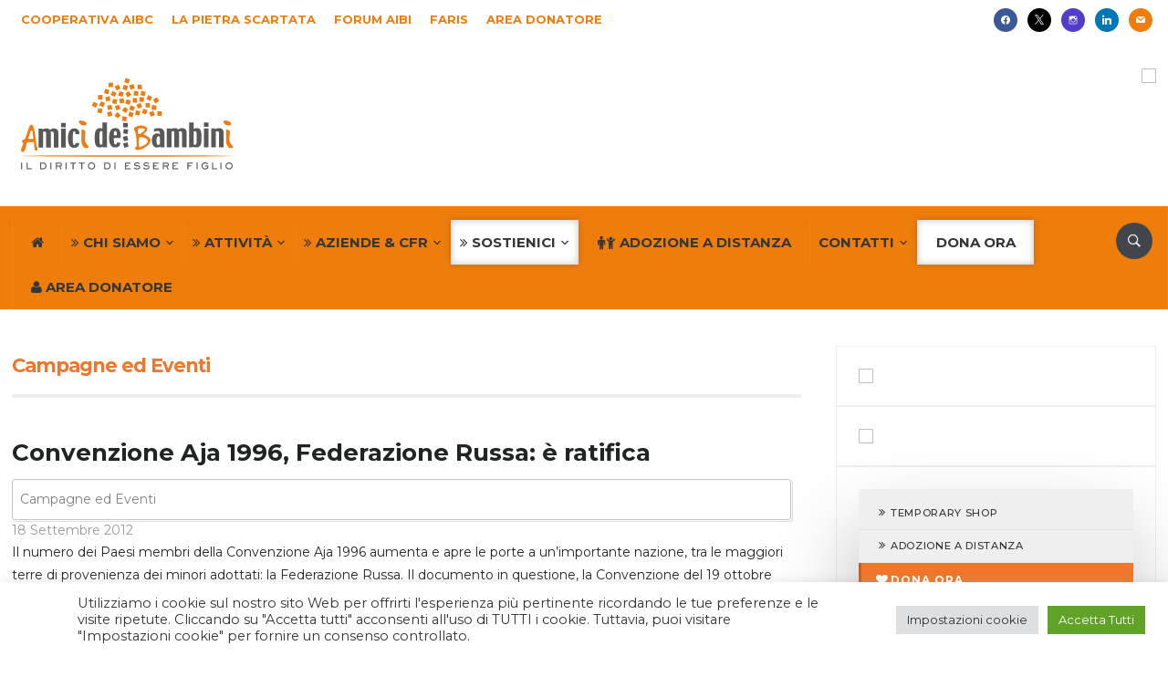

--- FILE ---
content_type: text/html; charset=UTF-8
request_url: https://www.aibi.it/ita/category/campagne-ed-eventi/page/4/
body_size: 156945
content:
<!DOCTYPE html>
<html lang="it-IT">
<head>
    <meta charset="UTF-8">
<script type="text/javascript">
/* <![CDATA[ */
var gform;gform||(document.addEventListener("gform_main_scripts_loaded",function(){gform.scriptsLoaded=!0}),document.addEventListener("gform/theme/scripts_loaded",function(){gform.themeScriptsLoaded=!0}),window.addEventListener("DOMContentLoaded",function(){gform.domLoaded=!0}),gform={domLoaded:!1,scriptsLoaded:!1,themeScriptsLoaded:!1,isFormEditor:()=>"function"==typeof InitializeEditor,callIfLoaded:function(o){return!(!gform.domLoaded||!gform.scriptsLoaded||!gform.themeScriptsLoaded&&!gform.isFormEditor()||(gform.isFormEditor()&&console.warn("The use of gform.initializeOnLoaded() is deprecated in the form editor context and will be removed in Gravity Forms 3.1."),o(),0))},initializeOnLoaded:function(o){gform.callIfLoaded(o)||(document.addEventListener("gform_main_scripts_loaded",()=>{gform.scriptsLoaded=!0,gform.callIfLoaded(o)}),document.addEventListener("gform/theme/scripts_loaded",()=>{gform.themeScriptsLoaded=!0,gform.callIfLoaded(o)}),window.addEventListener("DOMContentLoaded",()=>{gform.domLoaded=!0,gform.callIfLoaded(o)}))},hooks:{action:{},filter:{}},addAction:function(o,r,e,t){gform.addHook("action",o,r,e,t)},addFilter:function(o,r,e,t){gform.addHook("filter",o,r,e,t)},doAction:function(o){gform.doHook("action",o,arguments)},applyFilters:function(o){return gform.doHook("filter",o,arguments)},removeAction:function(o,r){gform.removeHook("action",o,r)},removeFilter:function(o,r,e){gform.removeHook("filter",o,r,e)},addHook:function(o,r,e,t,n){null==gform.hooks[o][r]&&(gform.hooks[o][r]=[]);var d=gform.hooks[o][r];null==n&&(n=r+"_"+d.length),gform.hooks[o][r].push({tag:n,callable:e,priority:t=null==t?10:t})},doHook:function(r,o,e){var t;if(e=Array.prototype.slice.call(e,1),null!=gform.hooks[r][o]&&((o=gform.hooks[r][o]).sort(function(o,r){return o.priority-r.priority}),o.forEach(function(o){"function"!=typeof(t=o.callable)&&(t=window[t]),"action"==r?t.apply(null,e):e[0]=t.apply(null,e)})),"filter"==r)return e[0]},removeHook:function(o,r,t,n){var e;null!=gform.hooks[o][r]&&(e=(e=gform.hooks[o][r]).filter(function(o,r,e){return!!(null!=n&&n!=o.tag||null!=t&&t!=o.priority)}),gform.hooks[o][r]=e)}});
/* ]]> */
</script>

    <meta name="viewport" content="width=device-width, initial-scale=1.0">
    <link rel="profile" href="http://gmpg.org/xfn/11">
    <link rel="pingback" href="https://www.aibi.it/ita/xmlrpc.php">

    <meta name='robots' content='index, follow, max-image-preview:large, max-snippet:-1, max-video-preview:-1' />
	<style>img:is([sizes="auto" i], [sizes^="auto," i]) { contain-intrinsic-size: 3000px 1500px }</style>
	
	<!-- This site is optimized with the Yoast SEO Premium plugin v26.8 (Yoast SEO v26.8) - https://yoast.com/product/yoast-seo-premium-wordpress/ -->
	<title>Campagne ed Eventi Archivi - Pagina 4 di 5 - Ai.Bi. Amici dei Bambini</title>
	<link rel="canonical" href="https://www.aibi.it/ita/category/campagne-ed-eventi/page/4/" />
	<link rel="prev" href="https://www.aibi.it/ita/category/campagne-ed-eventi/page/3/" />
	<link rel="next" href="https://www.aibi.it/ita/category/campagne-ed-eventi/page/5/" />
	<meta property="og:locale" content="it_IT" />
	<meta property="og:type" content="article" />
	<meta property="og:title" content="Campagne ed Eventi Archivi" />
	<meta property="og:url" content="https://www.aibi.it/ita/category/campagne-ed-eventi/" />
	<meta property="og:site_name" content="Ai.Bi. Amici dei Bambini" />
	<meta property="og:image" content="https://www.aibi.it/ita/images/2020/05/aibi_fb.jpg" />
	<meta property="og:image:width" content="1200" />
	<meta property="og:image:height" content="630" />
	<meta property="og:image:type" content="image/jpeg" />
	<meta name="twitter:card" content="summary_large_image" />
	<meta name="twitter:site" content="@amicideibambini" />
	<script type="application/ld+json" class="yoast-schema-graph">{"@context":"https://schema.org","@graph":[{"@type":"CollectionPage","@id":"https://www.aibi.it/ita/category/campagne-ed-eventi/","url":"https://www.aibi.it/ita/category/campagne-ed-eventi/page/4/","name":"Campagne ed Eventi Archivi - Pagina 4 di 5 - Ai.Bi. Amici dei Bambini","isPartOf":{"@id":"https://www.aibi.it/ita/#website"},"breadcrumb":{"@id":"https://www.aibi.it/ita/category/campagne-ed-eventi/page/4/#breadcrumb"},"inLanguage":"it-IT"},{"@type":"BreadcrumbList","@id":"https://www.aibi.it/ita/category/campagne-ed-eventi/page/4/#breadcrumb","itemListElement":[{"@type":"ListItem","position":1,"name":"Home","item":"https://www.aibi.it/ita/"},{"@type":"ListItem","position":2,"name":"Campagne ed Eventi"}]},{"@type":"WebSite","@id":"https://www.aibi.it/ita/#website","url":"https://www.aibi.it/ita/","name":"Ai.Bi. Amici dei Bambini","description":"Il diritto di essere figlio","publisher":{"@id":"https://www.aibi.it/ita/#organization"},"potentialAction":[{"@type":"SearchAction","target":{"@type":"EntryPoint","urlTemplate":"https://www.aibi.it/ita/?s={search_term_string}"},"query-input":{"@type":"PropertyValueSpecification","valueRequired":true,"valueName":"search_term_string"}}],"inLanguage":"it-IT"},{"@type":"Organization","@id":"https://www.aibi.it/ita/#organization","name":"Ai.Bi. Amici dei Bambini","url":"https://www.aibi.it/ita/","logo":{"@type":"ImageObject","inLanguage":"it-IT","@id":"https://www.aibi.it/ita/#/schema/logo/image/","url":"https://www.aibi.it/ita/images/2024/06/logoAIBI.svg","contentUrl":"https://www.aibi.it/ita/images/2024/06/logoAIBI.svg","width":500,"height":221,"caption":"Ai.Bi. Amici dei Bambini"},"image":{"@id":"https://www.aibi.it/ita/#/schema/logo/image/"},"sameAs":["https://www.facebook.com/Amicideibambini/","https://x.com/amicideibambini","https://www.instagram.com/amicideibambini/","https://www.linkedin.com/company/430194/","https://it.pinterest.com/amicideibambini/","https://www.youtube.com/user/AmicideiBambini"]}]}</script>
	<!-- / Yoast SEO Premium plugin. -->


<link rel='dns-prefetch' href='//translate.google.com' />
<link rel='dns-prefetch' href='//js.stripe.com' />
<link rel='dns-prefetch' href='//fonts.googleapis.com' />
<link rel="alternate" type="application/rss+xml" title="Ai.Bi. Amici dei Bambini &raquo; Feed" href="https://www.aibi.it/ita/feed/" />
<link rel="alternate" type="text/calendar" title="Ai.Bi. Amici dei Bambini &raquo; iCal Feed" href="https://www.aibi.it/ita/eventi/?ical=1" />
<link rel="alternate" type="application/rss+xml" title="Ai.Bi. Amici dei Bambini &raquo; Campagne ed Eventi Feed della categoria" href="https://www.aibi.it/ita/category/campagne-ed-eventi/feed/" />
<script type="text/javascript">
/* <![CDATA[ */
window._wpemojiSettings = {"baseUrl":"https:\/\/s.w.org\/images\/core\/emoji\/16.0.1\/72x72\/","ext":".png","svgUrl":"https:\/\/s.w.org\/images\/core\/emoji\/16.0.1\/svg\/","svgExt":".svg","source":{"concatemoji":"https:\/\/www.aibi.it\/ita\/wp-includes\/js\/wp-emoji-release.min.js?ver=6.8.3"}};
/*! This file is auto-generated */
!function(s,n){var o,i,e;function c(e){try{var t={supportTests:e,timestamp:(new Date).valueOf()};sessionStorage.setItem(o,JSON.stringify(t))}catch(e){}}function p(e,t,n){e.clearRect(0,0,e.canvas.width,e.canvas.height),e.fillText(t,0,0);var t=new Uint32Array(e.getImageData(0,0,e.canvas.width,e.canvas.height).data),a=(e.clearRect(0,0,e.canvas.width,e.canvas.height),e.fillText(n,0,0),new Uint32Array(e.getImageData(0,0,e.canvas.width,e.canvas.height).data));return t.every(function(e,t){return e===a[t]})}function u(e,t){e.clearRect(0,0,e.canvas.width,e.canvas.height),e.fillText(t,0,0);for(var n=e.getImageData(16,16,1,1),a=0;a<n.data.length;a++)if(0!==n.data[a])return!1;return!0}function f(e,t,n,a){switch(t){case"flag":return n(e,"\ud83c\udff3\ufe0f\u200d\u26a7\ufe0f","\ud83c\udff3\ufe0f\u200b\u26a7\ufe0f")?!1:!n(e,"\ud83c\udde8\ud83c\uddf6","\ud83c\udde8\u200b\ud83c\uddf6")&&!n(e,"\ud83c\udff4\udb40\udc67\udb40\udc62\udb40\udc65\udb40\udc6e\udb40\udc67\udb40\udc7f","\ud83c\udff4\u200b\udb40\udc67\u200b\udb40\udc62\u200b\udb40\udc65\u200b\udb40\udc6e\u200b\udb40\udc67\u200b\udb40\udc7f");case"emoji":return!a(e,"\ud83e\udedf")}return!1}function g(e,t,n,a){var r="undefined"!=typeof WorkerGlobalScope&&self instanceof WorkerGlobalScope?new OffscreenCanvas(300,150):s.createElement("canvas"),o=r.getContext("2d",{willReadFrequently:!0}),i=(o.textBaseline="top",o.font="600 32px Arial",{});return e.forEach(function(e){i[e]=t(o,e,n,a)}),i}function t(e){var t=s.createElement("script");t.src=e,t.defer=!0,s.head.appendChild(t)}"undefined"!=typeof Promise&&(o="wpEmojiSettingsSupports",i=["flag","emoji"],n.supports={everything:!0,everythingExceptFlag:!0},e=new Promise(function(e){s.addEventListener("DOMContentLoaded",e,{once:!0})}),new Promise(function(t){var n=function(){try{var e=JSON.parse(sessionStorage.getItem(o));if("object"==typeof e&&"number"==typeof e.timestamp&&(new Date).valueOf()<e.timestamp+604800&&"object"==typeof e.supportTests)return e.supportTests}catch(e){}return null}();if(!n){if("undefined"!=typeof Worker&&"undefined"!=typeof OffscreenCanvas&&"undefined"!=typeof URL&&URL.createObjectURL&&"undefined"!=typeof Blob)try{var e="postMessage("+g.toString()+"("+[JSON.stringify(i),f.toString(),p.toString(),u.toString()].join(",")+"));",a=new Blob([e],{type:"text/javascript"}),r=new Worker(URL.createObjectURL(a),{name:"wpTestEmojiSupports"});return void(r.onmessage=function(e){c(n=e.data),r.terminate(),t(n)})}catch(e){}c(n=g(i,f,p,u))}t(n)}).then(function(e){for(var t in e)n.supports[t]=e[t],n.supports.everything=n.supports.everything&&n.supports[t],"flag"!==t&&(n.supports.everythingExceptFlag=n.supports.everythingExceptFlag&&n.supports[t]);n.supports.everythingExceptFlag=n.supports.everythingExceptFlag&&!n.supports.flag,n.DOMReady=!1,n.readyCallback=function(){n.DOMReady=!0}}).then(function(){return e}).then(function(){var e;n.supports.everything||(n.readyCallback(),(e=n.source||{}).concatemoji?t(e.concatemoji):e.wpemoji&&e.twemoji&&(t(e.twemoji),t(e.wpemoji)))}))}((window,document),window._wpemojiSettings);
/* ]]> */
</script>
<link rel='stylesheet' id='gc-memebers-frontend-style-css' href='https://www.aibi.it/ita/wp-content/plugins/gc-members/frontend/assets/style.css?ver=1.0' type='text/css' media='all' />
<link rel='stylesheet' id='gc-authors-frontend-style-css' href='https://www.aibi.it/ita/wp-content/plugins/gc-authors/assets/style.css?ver=1.0' type='text/css' media='all' />
<link rel='stylesheet' id='pt-cv-public-style-css' href='https://www.aibi.it/ita/wp-content/plugins/content-views-query-and-display-post-page/public/assets/css/cv.css?ver=3.6.1.1' type='text/css' media='all' />
<link rel='stylesheet' id='pt-cv-public-pro-style-css' href='https://www.aibi.it/ita/wp-content/plugins/pt-content-views-pro/public/assets/css/cvpro.min.css?ver=5.8.6.1' type='text/css' media='all' />
<link rel='stylesheet' id='tribe-events-pro-mini-calendar-block-styles-css' href='https://www.aibi.it/ita/wp-content/plugins/events-calendar-pro/src/resources/css/tribe-events-pro-mini-calendar-block.min.css?ver=6.2.4' type='text/css' media='all' />
<style id='wp-emoji-styles-inline-css' type='text/css'>

	img.wp-smiley, img.emoji {
		display: inline !important;
		border: none !important;
		box-shadow: none !important;
		height: 1em !important;
		width: 1em !important;
		margin: 0 0.07em !important;
		vertical-align: -0.1em !important;
		background: none !important;
		padding: 0 !important;
	}
</style>
<link rel='stylesheet' id='wpzoom-social-icons-block-style-css' href='https://www.aibi.it/ita/wp-content/plugins/social-icons-widget-by-wpzoom/block/dist/style-wpzoom-social-icons.css?ver=4.5.3' type='text/css' media='all' />
<link rel='stylesheet' id='wp-components-css' href='https://www.aibi.it/ita/wp-includes/css/dist/components/style.min.css?ver=6.8.3' type='text/css' media='all' />
<link rel='stylesheet' id='wp-preferences-css' href='https://www.aibi.it/ita/wp-includes/css/dist/preferences/style.min.css?ver=6.8.3' type='text/css' media='all' />
<link rel='stylesheet' id='wp-block-editor-css' href='https://www.aibi.it/ita/wp-includes/css/dist/block-editor/style.min.css?ver=6.8.3' type='text/css' media='all' />
<link rel='stylesheet' id='popup-maker-block-library-style-css' href='https://www.aibi.it/ita/wp-content/plugins/popup-maker/dist/packages/block-library-style.css?ver=dbea705cfafe089d65f1' type='text/css' media='all' />
<link rel='stylesheet' id='cookie-law-info-css' href='https://www.aibi.it/ita/wp-content/plugins/cookie-law-info/legacy/public/css/cookie-law-info-public.css?ver=3.3.9.1' type='text/css' media='all' />
<link rel='stylesheet' id='cookie-law-info-gdpr-css' href='https://www.aibi.it/ita/wp-content/plugins/cookie-law-info/legacy/public/css/cookie-law-info-gdpr.css?ver=3.3.9.1' type='text/css' media='all' />
<link rel='stylesheet' id='collapscore-css-css' href='https://www.aibi.it/ita/wp-content/plugins/jquery-collapse-o-matic/css/core_style.css?ver=1.0' type='text/css' media='all' />
<link rel='stylesheet' id='collapseomatic-css-css' href='https://www.aibi.it/ita/wp-content/plugins/jquery-collapse-o-matic/css/dark_style.css?ver=1.6' type='text/css' media='all' />
<link rel='stylesheet' id='rpt_front_style-css' href='https://www.aibi.it/ita/wp-content/plugins/related-posts-thumbnails/assets/css/front.css?ver=1.9.0' type='text/css' media='all' />
<link rel='stylesheet' id='ssb-front-css-css' href='https://www.aibi.it/ita/wp-content/plugins/simple-social-buttons/assets/css/front.css?ver=6.2.0' type='text/css' media='all' />
<link rel='stylesheet' id='sbttb-fonts-css' href='https://www.aibi.it/ita/wp-content/plugins/smooth-back-to-top-button/assets/css/sbttb-fonts.css?ver=1.2' type='text/css' media='all' />
<link rel='stylesheet' id='sbttb-style-css' href='https://www.aibi.it/ita/wp-content/plugins/smooth-back-to-top-button/assets/css/smooth-back-to-top-button.css?ver=1.2' type='text/css' media='all' />
<link rel='stylesheet' id='search-filter-plugin-styles-css' href='https://www.aibi.it/ita/wp-content/plugins/search-filter-pro/public/assets/css/search-filter.min.css?ver=2.5.14' type='text/css' media='all' />
<link rel='stylesheet' id='wpz-shortcodes-css' href='https://www.aibi.it/ita/wp-content/themes/domino/functions/wpzoom/assets/css/shortcodes.css?ver=6.8.3' type='text/css' media='all' />
<link rel='stylesheet' id='zoom-font-awesome-css' href='https://www.aibi.it/ita/wp-content/themes/domino/functions/wpzoom/assets/css/font-awesome.min.css?ver=6.8.3' type='text/css' media='all' />
<link rel='stylesheet' id='chld_thm_cfg_parent-css' href='https://www.aibi.it/ita/wp-content/themes/domino/style.css?ver=6.8.3' type='text/css' media='all' />
<link rel='stylesheet' id='domino-google-fonts-css' href='//fonts.googleapis.com/css?family=Montserrat%3Aregular%2Citalic%2C100%2C200%2C300%2C500%2C600%2C700%2C800%2C900%26subset%3Dlatin%2C&#038;ver=6.8.3' type='text/css' media='all' />
<link rel='stylesheet' id='domino-style-css' href='https://www.aibi.it/ita/wp-content/themes/aibi2-domino-child/style.css?ver=6.8.3' type='text/css' media='all' />
<link rel='stylesheet' id='media-queries-css' href='https://www.aibi.it/ita/wp-content/themes/domino/css/media-queries.css?ver=2.0.1.1510132936' type='text/css' media='all' />
<link rel='stylesheet' id='domino-google-font-default-css' href='//fonts.googleapis.com/css?family=Playfair+Display%3A400%2C700%7CRoboto+Condensed%3A400%2C700%7CLibre+Franklin%3A400%2C400i%2C600%2C600i%2C700%2C700i&#038;subset=latin%2Clatin-ext%2Cgreek%2Ccyrillic&#038;ver=6.8.3' type='text/css' media='all' />
<link rel='stylesheet' id='domino-style-color-orange-css' href='https://www.aibi.it/ita/wp-content/themes/domino/styles/orange.css?ver=2.0.1.1510132936' type='text/css' media='all' />
<link rel='stylesheet' id='dashicons-css' href='https://www.aibi.it/ita/wp-includes/css/dashicons.min.css?ver=6.8.3' type='text/css' media='all' />
<link rel='stylesheet' id='wpzoom-social-icons-socicon-css' href='https://www.aibi.it/ita/wp-content/plugins/social-icons-widget-by-wpzoom/assets/css/wpzoom-socicon.css?ver=1765275817' type='text/css' media='all' />
<link rel='stylesheet' id='wpzoom-social-icons-genericons-css' href='https://www.aibi.it/ita/wp-content/plugins/social-icons-widget-by-wpzoom/assets/css/genericons.css?ver=1765275817' type='text/css' media='all' />
<link rel='stylesheet' id='wpzoom-social-icons-academicons-css' href='https://www.aibi.it/ita/wp-content/plugins/social-icons-widget-by-wpzoom/assets/css/academicons.min.css?ver=1765275817' type='text/css' media='all' />
<link rel='stylesheet' id='wpzoom-social-icons-font-awesome-3-css' href='https://www.aibi.it/ita/wp-content/plugins/social-icons-widget-by-wpzoom/assets/css/font-awesome-3.min.css?ver=1765275817' type='text/css' media='all' />
<link rel='stylesheet' id='wpzoom-social-icons-styles-css' href='https://www.aibi.it/ita/wp-content/plugins/social-icons-widget-by-wpzoom/assets/css/wpzoom-social-icons-styles.css?ver=1765275817' type='text/css' media='all' />
<link rel='stylesheet' id='tablepress-default-css' href='https://www.aibi.it/ita/wp-content/plugins/tablepress/css/build/default.css?ver=2.2.5' type='text/css' media='all' />
<link rel='stylesheet' id='tablepress-responsive-tables-css' href='https://www.aibi.it/ita/wp-content/plugins/tablepress-responsive-tables/css/tablepress-responsive.min.css?ver=1.8' type='text/css' media='all' />
<link rel='stylesheet' id='js_composer_front-css' href='https://www.aibi.it/ita/wp-content/plugins/js_composer/assets/css/js_composer.min.css?ver=8.7.2' type='text/css' media='all' />
<link rel='stylesheet' id='popup-maker-site-css' href='//www.aibi.it/ita/images/pum/pum-site-styles.css?generated=1764880069&#038;ver=1.21.5' type='text/css' media='all' />
<link rel='stylesheet' id='gforms_reset_css-css' href='https://www.aibi.it/ita/wp-content/plugins/gravityforms/legacy/css/formreset.min.css?ver=2.9.26' type='text/css' media='all' />
<link rel='stylesheet' id='gforms_formsmain_css-css' href='https://www.aibi.it/ita/wp-content/plugins/gravityforms/legacy/css/formsmain.min.css?ver=2.9.26' type='text/css' media='all' />
<link rel='stylesheet' id='gforms_ready_class_css-css' href='https://www.aibi.it/ita/wp-content/plugins/gravityforms/legacy/css/readyclass.min.css?ver=2.9.26' type='text/css' media='all' />
<link rel='stylesheet' id='gforms_browsers_css-css' href='https://www.aibi.it/ita/wp-content/plugins/gravityforms/legacy/css/browsers.min.css?ver=2.9.26' type='text/css' media='all' />
<link rel='stylesheet' id='gforms_datepicker_css-css' href='https://www.aibi.it/ita/wp-content/plugins/gravityforms/legacy/css/datepicker.min.css?ver=2.9.26' type='text/css' media='all' />
<link rel='stylesheet' id='gform_basic-css' href='https://www.aibi.it/ita/wp-content/plugins/gravityforms/assets/css/dist/basic.min.css?ver=2.9.26' type='text/css' media='all' />
<link rel='stylesheet' id='gform_theme_components-css' href='https://www.aibi.it/ita/wp-content/plugins/gravityforms/assets/css/dist/theme-components.min.css?ver=2.9.26' type='text/css' media='all' />
<link rel='stylesheet' id='gform_theme-css' href='https://www.aibi.it/ita/wp-content/plugins/gravityforms/assets/css/dist/theme.min.css?ver=2.9.26' type='text/css' media='all' />
<link rel='stylesheet' id='gravityformsstripe_gravity_theme-css' href='https://www.aibi.it/ita/wp-content/plugins/gravityformsstripe/assets/css/dist/theme.min.css?ver=6.8.3' type='text/css' media='all' />
<link rel='stylesheet' id='wpzoom-custom-css' href='https://www.aibi.it/ita/wp-content/themes/domino/custom.css?ver=6.8.3' type='text/css' media='all' />
<link rel='stylesheet' id='btnsx-css' href='https://www.aibi.it/ita/wp-content/plugins/buttons-x/assets/css/common/button.min.css?ver=0.8.6' type='text/css' media='all' />
<link rel='preload' as='font'  id='wpzoom-social-icons-font-academicons-woff2-css' href='https://www.aibi.it/ita/wp-content/plugins/social-icons-widget-by-wpzoom/assets/font/academicons.woff2?v=1.9.2'  type='font/woff2' crossorigin />
<link rel='preload' as='font'  id='wpzoom-social-icons-font-fontawesome-3-woff2-css' href='https://www.aibi.it/ita/wp-content/plugins/social-icons-widget-by-wpzoom/assets/font/fontawesome-webfont.woff2?v=4.7.0'  type='font/woff2' crossorigin />
<link rel='preload' as='font'  id='wpzoom-social-icons-font-genericons-woff-css' href='https://www.aibi.it/ita/wp-content/plugins/social-icons-widget-by-wpzoom/assets/font/Genericons.woff'  type='font/woff' crossorigin />
<link rel='preload' as='font'  id='wpzoom-social-icons-font-socicon-woff2-css' href='https://www.aibi.it/ita/wp-content/plugins/social-icons-widget-by-wpzoom/assets/font/socicon.woff2?v=4.5.3'  type='font/woff2' crossorigin />
<!--n2css--><!--n2js--><script type="text/javascript" src="https://www.aibi.it/ita/wp-includes/js/jquery/jquery.min.js?ver=3.7.1" id="jquery-core-js"></script>
<script type="text/javascript" src="https://www.aibi.it/ita/wp-includes/js/jquery/jquery-migrate.min.js?ver=3.4.1" id="jquery-migrate-js"></script>
<script type="text/javascript" id="cookie-law-info-js-extra">
/* <![CDATA[ */
var Cli_Data = {"nn_cookie_ids":[],"cookielist":[],"non_necessary_cookies":[],"ccpaEnabled":"","ccpaRegionBased":"","ccpaBarEnabled":"","strictlyEnabled":["necessary","obligatoire"],"ccpaType":"gdpr","js_blocking":"1","custom_integration":"","triggerDomRefresh":"","secure_cookies":""};
var cli_cookiebar_settings = {"animate_speed_hide":"500","animate_speed_show":"500","background":"#FFF","border":"#b1a6a6c2","border_on":"","button_1_button_colour":"#61a229","button_1_button_hover":"#4e8221","button_1_link_colour":"#fff","button_1_as_button":"1","button_1_new_win":"","button_2_button_colour":"#333","button_2_button_hover":"#292929","button_2_link_colour":"#444","button_2_as_button":"","button_2_hidebar":"","button_3_button_colour":"#dedfe0","button_3_button_hover":"#b2b2b3","button_3_link_colour":"#333333","button_3_as_button":"1","button_3_new_win":"","button_4_button_colour":"#dedfe0","button_4_button_hover":"#b2b2b3","button_4_link_colour":"#333333","button_4_as_button":"1","button_7_button_colour":"#61a229","button_7_button_hover":"#4e8221","button_7_link_colour":"#fff","button_7_as_button":"1","button_7_new_win":"","font_family":"inherit","header_fix":"","notify_animate_hide":"1","notify_animate_show":"","notify_div_id":"#cookie-law-info-bar","notify_position_horizontal":"right","notify_position_vertical":"bottom","scroll_close":"","scroll_close_reload":"","accept_close_reload":"","reject_close_reload":"","showagain_tab":"","showagain_background":"#fff","showagain_border":"#000","showagain_div_id":"#cookie-law-info-again","showagain_x_position":"100px","text":"#333333","show_once_yn":"","show_once":"10000","logging_on":"","as_popup":"","popup_overlay":"1","bar_heading_text":"","cookie_bar_as":"banner","popup_showagain_position":"bottom-right","widget_position":"left"};
var log_object = {"ajax_url":"https:\/\/www.aibi.it\/ita\/wp-admin\/admin-ajax.php"};
/* ]]> */
</script>
<script type="text/javascript" src="https://www.aibi.it/ita/wp-content/plugins/cookie-law-info/legacy/public/js/cookie-law-info-public.js?ver=3.3.9.1" id="cookie-law-info-js"></script>
<script type="text/javascript" id="search-filter-plugin-build-js-extra">
/* <![CDATA[ */
var SF_LDATA = {"ajax_url":"https:\/\/www.aibi.it\/ita\/wp-admin\/admin-ajax.php","home_url":"https:\/\/www.aibi.it\/ita\/","extensions":[]};
/* ]]> */
</script>
<script type="text/javascript" src="https://www.aibi.it/ita/wp-content/plugins/search-filter-pro/public/assets/js/search-filter-build.min.js?ver=2.5.14" id="search-filter-plugin-build-js"></script>
<script type="text/javascript" src="https://www.aibi.it/ita/wp-content/plugins/search-filter-pro/public/assets/js/chosen.jquery.min.js?ver=2.5.14" id="search-filter-plugin-chosen-js"></script>
<script type="text/javascript" id="search-filter-wpb-pb-js-extra">
/* <![CDATA[ */
var SFVC_DATA = {"ajax_url":"https:\/\/www.aibi.it\/ita\/wp-admin\/admin-ajax.php","home_url":"https:\/\/www.aibi.it\/ita\/"};
/* ]]> */
</script>
<script type="text/javascript" src="https://www.aibi.it/ita/wp-content/plugins/search-filter-wpb-pb/js/vc-frontend-search-filter.js?ver=1.0.2" id="search-filter-wpb-pb-js"></script>
<script type="text/javascript" src="https://www.aibi.it/ita/wp-content/themes/domino/js/init.js?ver=6.8.3" id="wpzoom-init-js"></script>
<script type="text/javascript" defer='defer' src="https://www.aibi.it/ita/wp-content/plugins/gravityforms/js/jquery.json.min.js?ver=2.9.26" id="gform_json-js"></script>
<script type="text/javascript" id="gform_gravityforms-js-extra">
/* <![CDATA[ */
var gf_global = {"gf_currency_config":{"name":"Euro","symbol_left":"","symbol_right":"&#8364;","symbol_padding":" ","thousand_separator":".","decimal_separator":",","decimals":2,"code":"EUR"},"base_url":"https:\/\/www.aibi.it\/ita\/wp-content\/plugins\/gravityforms","number_formats":[],"spinnerUrl":"https:\/\/www.aibi.it\/ita\/wp-content\/plugins\/gravityforms\/images\/spinner.svg","version_hash":"fc7d2bc24a9d73333c22110ff90ce329","strings":{"newRowAdded":"\u00c8 stata aggiunta una nuova riga.","rowRemoved":"La riga \u00e8 stata rimossa","formSaved":"Il modulo \u00e8 stato salvato. Il contenuto include il link per tornare a completare il modulo."}};
var gf_global = {"gf_currency_config":{"name":"Euro","symbol_left":"","symbol_right":"&#8364;","symbol_padding":" ","thousand_separator":".","decimal_separator":",","decimals":2,"code":"EUR"},"base_url":"https:\/\/www.aibi.it\/ita\/wp-content\/plugins\/gravityforms","number_formats":[],"spinnerUrl":"https:\/\/www.aibi.it\/ita\/wp-content\/plugins\/gravityforms\/images\/spinner.svg","version_hash":"fc7d2bc24a9d73333c22110ff90ce329","strings":{"newRowAdded":"\u00c8 stata aggiunta una nuova riga.","rowRemoved":"La riga \u00e8 stata rimossa","formSaved":"Il modulo \u00e8 stato salvato. Il contenuto include il link per tornare a completare il modulo."}};
var gf_global = {"gf_currency_config":{"name":"Euro","symbol_left":"","symbol_right":"&#8364;","symbol_padding":" ","thousand_separator":".","decimal_separator":",","decimals":2,"code":"EUR"},"base_url":"https:\/\/www.aibi.it\/ita\/wp-content\/plugins\/gravityforms","number_formats":[],"spinnerUrl":"https:\/\/www.aibi.it\/ita\/wp-content\/plugins\/gravityforms\/images\/spinner.svg","version_hash":"fc7d2bc24a9d73333c22110ff90ce329","strings":{"newRowAdded":"\u00c8 stata aggiunta una nuova riga.","rowRemoved":"La riga \u00e8 stata rimossa","formSaved":"Il modulo \u00e8 stato salvato. Il contenuto include il link per tornare a completare il modulo."}};
var gf_global = {"gf_currency_config":{"name":"Euro","symbol_left":"","symbol_right":"&#8364;","symbol_padding":" ","thousand_separator":".","decimal_separator":",","decimals":2,"code":"EUR"},"base_url":"https:\/\/www.aibi.it\/ita\/wp-content\/plugins\/gravityforms","number_formats":[],"spinnerUrl":"https:\/\/www.aibi.it\/ita\/wp-content\/plugins\/gravityforms\/images\/spinner.svg","version_hash":"fc7d2bc24a9d73333c22110ff90ce329","strings":{"newRowAdded":"\u00c8 stata aggiunta una nuova riga.","rowRemoved":"La riga \u00e8 stata rimossa","formSaved":"Il modulo \u00e8 stato salvato. Il contenuto include il link per tornare a completare il modulo."}};
var gf_global = {"gf_currency_config":{"name":"Euro","symbol_left":"","symbol_right":"&#8364;","symbol_padding":" ","thousand_separator":".","decimal_separator":",","decimals":2,"code":"EUR"},"base_url":"https:\/\/www.aibi.it\/ita\/wp-content\/plugins\/gravityforms","number_formats":[],"spinnerUrl":"https:\/\/www.aibi.it\/ita\/wp-content\/plugins\/gravityforms\/images\/spinner.svg","version_hash":"fc7d2bc24a9d73333c22110ff90ce329","strings":{"newRowAdded":"\u00c8 stata aggiunta una nuova riga.","rowRemoved":"La riga \u00e8 stata rimossa","formSaved":"Il modulo \u00e8 stato salvato. Il contenuto include il link per tornare a completare il modulo."}};
var gf_global = {"gf_currency_config":{"name":"Euro","symbol_left":"","symbol_right":"&#8364;","symbol_padding":" ","thousand_separator":".","decimal_separator":",","decimals":2,"code":"EUR"},"base_url":"https:\/\/www.aibi.it\/ita\/wp-content\/plugins\/gravityforms","number_formats":[],"spinnerUrl":"https:\/\/www.aibi.it\/ita\/wp-content\/plugins\/gravityforms\/images\/spinner.svg","version_hash":"fc7d2bc24a9d73333c22110ff90ce329","strings":{"newRowAdded":"\u00c8 stata aggiunta una nuova riga.","rowRemoved":"La riga \u00e8 stata rimossa","formSaved":"Il modulo \u00e8 stato salvato. Il contenuto include il link per tornare a completare il modulo."}};
var gf_global = {"gf_currency_config":{"name":"Euro","symbol_left":"","symbol_right":"&#8364;","symbol_padding":" ","thousand_separator":".","decimal_separator":",","decimals":2,"code":"EUR"},"base_url":"https:\/\/www.aibi.it\/ita\/wp-content\/plugins\/gravityforms","number_formats":[],"spinnerUrl":"https:\/\/www.aibi.it\/ita\/wp-content\/plugins\/gravityforms\/images\/spinner.svg","version_hash":"fc7d2bc24a9d73333c22110ff90ce329","strings":{"newRowAdded":"\u00c8 stata aggiunta una nuova riga.","rowRemoved":"La riga \u00e8 stata rimossa","formSaved":"Il modulo \u00e8 stato salvato. Il contenuto include il link per tornare a completare il modulo."}};
var gf_global = {"gf_currency_config":{"name":"Euro","symbol_left":"","symbol_right":"&#8364;","symbol_padding":" ","thousand_separator":".","decimal_separator":",","decimals":2,"code":"EUR"},"base_url":"https:\/\/www.aibi.it\/ita\/wp-content\/plugins\/gravityforms","number_formats":[],"spinnerUrl":"https:\/\/www.aibi.it\/ita\/wp-content\/plugins\/gravityforms\/images\/spinner.svg","version_hash":"fc7d2bc24a9d73333c22110ff90ce329","strings":{"newRowAdded":"\u00c8 stata aggiunta una nuova riga.","rowRemoved":"La riga \u00e8 stata rimossa","formSaved":"Il modulo \u00e8 stato salvato. Il contenuto include il link per tornare a completare il modulo."}};
var gf_global = {"gf_currency_config":{"name":"Euro","symbol_left":"","symbol_right":"&#8364;","symbol_padding":" ","thousand_separator":".","decimal_separator":",","decimals":2,"code":"EUR"},"base_url":"https:\/\/www.aibi.it\/ita\/wp-content\/plugins\/gravityforms","number_formats":[],"spinnerUrl":"https:\/\/www.aibi.it\/ita\/wp-content\/plugins\/gravityforms\/images\/spinner.svg","version_hash":"fc7d2bc24a9d73333c22110ff90ce329","strings":{"newRowAdded":"\u00c8 stata aggiunta una nuova riga.","rowRemoved":"La riga \u00e8 stata rimossa","formSaved":"Il modulo \u00e8 stato salvato. Il contenuto include il link per tornare a completare il modulo."}};
var gf_global = {"gf_currency_config":{"name":"Euro","symbol_left":"","symbol_right":"&#8364;","symbol_padding":" ","thousand_separator":".","decimal_separator":",","decimals":2,"code":"EUR"},"base_url":"https:\/\/www.aibi.it\/ita\/wp-content\/plugins\/gravityforms","number_formats":[],"spinnerUrl":"https:\/\/www.aibi.it\/ita\/wp-content\/plugins\/gravityforms\/images\/spinner.svg","version_hash":"fc7d2bc24a9d73333c22110ff90ce329","strings":{"newRowAdded":"\u00c8 stata aggiunta una nuova riga.","rowRemoved":"La riga \u00e8 stata rimossa","formSaved":"Il modulo \u00e8 stato salvato. Il contenuto include il link per tornare a completare il modulo."}};
var gf_legacy = {"is_legacy":""};
var gf_global = {"gf_currency_config":{"name":"Euro","symbol_left":"","symbol_right":"&#8364;","symbol_padding":" ","thousand_separator":".","decimal_separator":",","decimals":2,"code":"EUR"},"base_url":"https:\/\/www.aibi.it\/ita\/wp-content\/plugins\/gravityforms","number_formats":[],"spinnerUrl":"https:\/\/www.aibi.it\/ita\/wp-content\/plugins\/gravityforms\/images\/spinner.svg","version_hash":"fc7d2bc24a9d73333c22110ff90ce329","strings":{"newRowAdded":"\u00c8 stata aggiunta una nuova riga.","rowRemoved":"La riga \u00e8 stata rimossa","formSaved":"Il modulo \u00e8 stato salvato. Il contenuto include il link per tornare a completare il modulo."}};
var gf_legacy = {"is_legacy":""};
var gf_global = {"gf_currency_config":{"name":"Euro","symbol_left":"","symbol_right":"&#8364;","symbol_padding":" ","thousand_separator":".","decimal_separator":",","decimals":2,"code":"EUR"},"base_url":"https:\/\/www.aibi.it\/ita\/wp-content\/plugins\/gravityforms","number_formats":[],"spinnerUrl":"https:\/\/www.aibi.it\/ita\/wp-content\/plugins\/gravityforms\/images\/spinner.svg","version_hash":"fc7d2bc24a9d73333c22110ff90ce329","strings":{"newRowAdded":"\u00c8 stata aggiunta una nuova riga.","rowRemoved":"La riga \u00e8 stata rimossa","formSaved":"Il modulo \u00e8 stato salvato. Il contenuto include il link per tornare a completare il modulo."}};
var gf_global = {"gf_currency_config":{"name":"Euro","symbol_left":"","symbol_right":"&#8364;","symbol_padding":" ","thousand_separator":".","decimal_separator":",","decimals":2,"code":"EUR"},"base_url":"https:\/\/www.aibi.it\/ita\/wp-content\/plugins\/gravityforms","number_formats":[],"spinnerUrl":"https:\/\/www.aibi.it\/ita\/wp-content\/plugins\/gravityforms\/images\/spinner.svg","version_hash":"fc7d2bc24a9d73333c22110ff90ce329","strings":{"newRowAdded":"\u00c8 stata aggiunta una nuova riga.","rowRemoved":"La riga \u00e8 stata rimossa","formSaved":"Il modulo \u00e8 stato salvato. Il contenuto include il link per tornare a completare il modulo."}};
var gf_global = {"gf_currency_config":{"name":"Euro","symbol_left":"","symbol_right":"&#8364;","symbol_padding":" ","thousand_separator":".","decimal_separator":",","decimals":2,"code":"EUR"},"base_url":"https:\/\/www.aibi.it\/ita\/wp-content\/plugins\/gravityforms","number_formats":[],"spinnerUrl":"https:\/\/www.aibi.it\/ita\/wp-content\/plugins\/gravityforms\/images\/spinner.svg","version_hash":"fc7d2bc24a9d73333c22110ff90ce329","strings":{"newRowAdded":"\u00c8 stata aggiunta una nuova riga.","rowRemoved":"La riga \u00e8 stata rimossa","formSaved":"Il modulo \u00e8 stato salvato. Il contenuto include il link per tornare a completare il modulo."}};
var gf_global = {"gf_currency_config":{"name":"Euro","symbol_left":"","symbol_right":"&#8364;","symbol_padding":" ","thousand_separator":".","decimal_separator":",","decimals":2,"code":"EUR"},"base_url":"https:\/\/www.aibi.it\/ita\/wp-content\/plugins\/gravityforms","number_formats":[],"spinnerUrl":"https:\/\/www.aibi.it\/ita\/wp-content\/plugins\/gravityforms\/images\/spinner.svg","version_hash":"fc7d2bc24a9d73333c22110ff90ce329","strings":{"newRowAdded":"\u00c8 stata aggiunta una nuova riga.","rowRemoved":"La riga \u00e8 stata rimossa","formSaved":"Il modulo \u00e8 stato salvato. Il contenuto include il link per tornare a completare il modulo."}};
var gf_global = {"gf_currency_config":{"name":"Euro","symbol_left":"","symbol_right":"&#8364;","symbol_padding":" ","thousand_separator":".","decimal_separator":",","decimals":2,"code":"EUR"},"base_url":"https:\/\/www.aibi.it\/ita\/wp-content\/plugins\/gravityforms","number_formats":[],"spinnerUrl":"https:\/\/www.aibi.it\/ita\/wp-content\/plugins\/gravityforms\/images\/spinner.svg","version_hash":"fc7d2bc24a9d73333c22110ff90ce329","strings":{"newRowAdded":"\u00c8 stata aggiunta una nuova riga.","rowRemoved":"La riga \u00e8 stata rimossa","formSaved":"Il modulo \u00e8 stato salvato. Il contenuto include il link per tornare a completare il modulo."}};
var gf_global = {"gf_currency_config":{"name":"Euro","symbol_left":"","symbol_right":"&#8364;","symbol_padding":" ","thousand_separator":".","decimal_separator":",","decimals":2,"code":"EUR"},"base_url":"https:\/\/www.aibi.it\/ita\/wp-content\/plugins\/gravityforms","number_formats":[],"spinnerUrl":"https:\/\/www.aibi.it\/ita\/wp-content\/plugins\/gravityforms\/images\/spinner.svg","version_hash":"fc7d2bc24a9d73333c22110ff90ce329","strings":{"newRowAdded":"\u00c8 stata aggiunta una nuova riga.","rowRemoved":"La riga \u00e8 stata rimossa","formSaved":"Il modulo \u00e8 stato salvato. Il contenuto include il link per tornare a completare il modulo."}};
var gf_global = {"gf_currency_config":{"name":"Euro","symbol_left":"","symbol_right":"&#8364;","symbol_padding":" ","thousand_separator":".","decimal_separator":",","decimals":2,"code":"EUR"},"base_url":"https:\/\/www.aibi.it\/ita\/wp-content\/plugins\/gravityforms","number_formats":[],"spinnerUrl":"https:\/\/www.aibi.it\/ita\/wp-content\/plugins\/gravityforms\/images\/spinner.svg","version_hash":"fc7d2bc24a9d73333c22110ff90ce329","strings":{"newRowAdded":"\u00c8 stata aggiunta una nuova riga.","rowRemoved":"La riga \u00e8 stata rimossa","formSaved":"Il modulo \u00e8 stato salvato. Il contenuto include il link per tornare a completare il modulo."}};
var gf_global = {"gf_currency_config":{"name":"Euro","symbol_left":"","symbol_right":"&#8364;","symbol_padding":" ","thousand_separator":".","decimal_separator":",","decimals":2,"code":"EUR"},"base_url":"https:\/\/www.aibi.it\/ita\/wp-content\/plugins\/gravityforms","number_formats":[],"spinnerUrl":"https:\/\/www.aibi.it\/ita\/wp-content\/plugins\/gravityforms\/images\/spinner.svg","version_hash":"fc7d2bc24a9d73333c22110ff90ce329","strings":{"newRowAdded":"\u00c8 stata aggiunta una nuova riga.","rowRemoved":"La riga \u00e8 stata rimossa","formSaved":"Il modulo \u00e8 stato salvato. Il contenuto include il link per tornare a completare il modulo."}};
var gf_global = {"gf_currency_config":{"name":"Euro","symbol_left":"","symbol_right":"&#8364;","symbol_padding":" ","thousand_separator":".","decimal_separator":",","decimals":2,"code":"EUR"},"base_url":"https:\/\/www.aibi.it\/ita\/wp-content\/plugins\/gravityforms","number_formats":[],"spinnerUrl":"https:\/\/www.aibi.it\/ita\/wp-content\/plugins\/gravityforms\/images\/spinner.svg","version_hash":"fc7d2bc24a9d73333c22110ff90ce329","strings":{"newRowAdded":"\u00c8 stata aggiunta una nuova riga.","rowRemoved":"La riga \u00e8 stata rimossa","formSaved":"Il modulo \u00e8 stato salvato. Il contenuto include il link per tornare a completare il modulo."}};
var gf_global = {"gf_currency_config":{"name":"Euro","symbol_left":"","symbol_right":"&#8364;","symbol_padding":" ","thousand_separator":".","decimal_separator":",","decimals":2,"code":"EUR"},"base_url":"https:\/\/www.aibi.it\/ita\/wp-content\/plugins\/gravityforms","number_formats":[],"spinnerUrl":"https:\/\/www.aibi.it\/ita\/wp-content\/plugins\/gravityforms\/images\/spinner.svg","version_hash":"fc7d2bc24a9d73333c22110ff90ce329","strings":{"newRowAdded":"\u00c8 stata aggiunta una nuova riga.","rowRemoved":"La riga \u00e8 stata rimossa","formSaved":"Il modulo \u00e8 stato salvato. Il contenuto include il link per tornare a completare il modulo."}};
var gf_global = {"gf_currency_config":{"name":"Euro","symbol_left":"","symbol_right":"&#8364;","symbol_padding":" ","thousand_separator":".","decimal_separator":",","decimals":2,"code":"EUR"},"base_url":"https:\/\/www.aibi.it\/ita\/wp-content\/plugins\/gravityforms","number_formats":[],"spinnerUrl":"https:\/\/www.aibi.it\/ita\/wp-content\/plugins\/gravityforms\/images\/spinner.svg","version_hash":"fc7d2bc24a9d73333c22110ff90ce329","strings":{"newRowAdded":"\u00c8 stata aggiunta una nuova riga.","rowRemoved":"La riga \u00e8 stata rimossa","formSaved":"Il modulo \u00e8 stato salvato. Il contenuto include il link per tornare a completare il modulo."}};
var gf_global = {"gf_currency_config":{"name":"Euro","symbol_left":"","symbol_right":"&#8364;","symbol_padding":" ","thousand_separator":".","decimal_separator":",","decimals":2,"code":"EUR"},"base_url":"https:\/\/www.aibi.it\/ita\/wp-content\/plugins\/gravityforms","number_formats":[],"spinnerUrl":"https:\/\/www.aibi.it\/ita\/wp-content\/plugins\/gravityforms\/images\/spinner.svg","version_hash":"fc7d2bc24a9d73333c22110ff90ce329","strings":{"newRowAdded":"\u00c8 stata aggiunta una nuova riga.","rowRemoved":"La riga \u00e8 stata rimossa","formSaved":"Il modulo \u00e8 stato salvato. Il contenuto include il link per tornare a completare il modulo."}};
var gf_global = {"gf_currency_config":{"name":"Euro","symbol_left":"","symbol_right":"&#8364;","symbol_padding":" ","thousand_separator":".","decimal_separator":",","decimals":2,"code":"EUR"},"base_url":"https:\/\/www.aibi.it\/ita\/wp-content\/plugins\/gravityforms","number_formats":[],"spinnerUrl":"https:\/\/www.aibi.it\/ita\/wp-content\/plugins\/gravityforms\/images\/spinner.svg","version_hash":"fc7d2bc24a9d73333c22110ff90ce329","strings":{"newRowAdded":"\u00c8 stata aggiunta una nuova riga.","rowRemoved":"La riga \u00e8 stata rimossa","formSaved":"Il modulo \u00e8 stato salvato. Il contenuto include il link per tornare a completare il modulo."}};
var gf_global = {"gf_currency_config":{"name":"Euro","symbol_left":"","symbol_right":"&#8364;","symbol_padding":" ","thousand_separator":".","decimal_separator":",","decimals":2,"code":"EUR"},"base_url":"https:\/\/www.aibi.it\/ita\/wp-content\/plugins\/gravityforms","number_formats":[],"spinnerUrl":"https:\/\/www.aibi.it\/ita\/wp-content\/plugins\/gravityforms\/images\/spinner.svg","version_hash":"fc7d2bc24a9d73333c22110ff90ce329","strings":{"newRowAdded":"\u00c8 stata aggiunta una nuova riga.","rowRemoved":"La riga \u00e8 stata rimossa","formSaved":"Il modulo \u00e8 stato salvato. Il contenuto include il link per tornare a completare il modulo."}};
var gf_legacy = {"is_legacy":""};
var gf_global = {"gf_currency_config":{"name":"Euro","symbol_left":"","symbol_right":"&#8364;","symbol_padding":" ","thousand_separator":".","decimal_separator":",","decimals":2,"code":"EUR"},"base_url":"https:\/\/www.aibi.it\/ita\/wp-content\/plugins\/gravityforms","number_formats":[],"spinnerUrl":"https:\/\/www.aibi.it\/ita\/wp-content\/plugins\/gravityforms\/images\/spinner.svg","version_hash":"fc7d2bc24a9d73333c22110ff90ce329","strings":{"newRowAdded":"\u00c8 stata aggiunta una nuova riga.","rowRemoved":"La riga \u00e8 stata rimossa","formSaved":"Il modulo \u00e8 stato salvato. Il contenuto include il link per tornare a completare il modulo."}};
var gf_legacy = {"is_legacy":""};
var gf_global = {"gf_currency_config":{"name":"Euro","symbol_left":"","symbol_right":"&#8364;","symbol_padding":" ","thousand_separator":".","decimal_separator":",","decimals":2,"code":"EUR"},"base_url":"https:\/\/www.aibi.it\/ita\/wp-content\/plugins\/gravityforms","number_formats":[],"spinnerUrl":"https:\/\/www.aibi.it\/ita\/wp-content\/plugins\/gravityforms\/images\/spinner.svg","version_hash":"fc7d2bc24a9d73333c22110ff90ce329","strings":{"newRowAdded":"\u00c8 stata aggiunta una nuova riga.","rowRemoved":"La riga \u00e8 stata rimossa","formSaved":"Il modulo \u00e8 stato salvato. Il contenuto include il link per tornare a completare il modulo."}};
var gf_global = {"gf_currency_config":{"name":"Euro","symbol_left":"","symbol_right":"&#8364;","symbol_padding":" ","thousand_separator":".","decimal_separator":",","decimals":2,"code":"EUR"},"base_url":"https:\/\/www.aibi.it\/ita\/wp-content\/plugins\/gravityforms","number_formats":[],"spinnerUrl":"https:\/\/www.aibi.it\/ita\/wp-content\/plugins\/gravityforms\/images\/spinner.svg","version_hash":"fc7d2bc24a9d73333c22110ff90ce329","strings":{"newRowAdded":"\u00c8 stata aggiunta una nuova riga.","rowRemoved":"La riga \u00e8 stata rimossa","formSaved":"Il modulo \u00e8 stato salvato. Il contenuto include il link per tornare a completare il modulo."}};
var gf_global = {"gf_currency_config":{"name":"Euro","symbol_left":"","symbol_right":"&#8364;","symbol_padding":" ","thousand_separator":".","decimal_separator":",","decimals":2,"code":"EUR"},"base_url":"https:\/\/www.aibi.it\/ita\/wp-content\/plugins\/gravityforms","number_formats":[],"spinnerUrl":"https:\/\/www.aibi.it\/ita\/wp-content\/plugins\/gravityforms\/images\/spinner.svg","version_hash":"fc7d2bc24a9d73333c22110ff90ce329","strings":{"newRowAdded":"\u00c8 stata aggiunta una nuova riga.","rowRemoved":"La riga \u00e8 stata rimossa","formSaved":"Il modulo \u00e8 stato salvato. Il contenuto include il link per tornare a completare il modulo."}};
var gf_global = {"gf_currency_config":{"name":"Euro","symbol_left":"","symbol_right":"&#8364;","symbol_padding":" ","thousand_separator":".","decimal_separator":",","decimals":2,"code":"EUR"},"base_url":"https:\/\/www.aibi.it\/ita\/wp-content\/plugins\/gravityforms","number_formats":[],"spinnerUrl":"https:\/\/www.aibi.it\/ita\/wp-content\/plugins\/gravityforms\/images\/spinner.svg","version_hash":"fc7d2bc24a9d73333c22110ff90ce329","strings":{"newRowAdded":"\u00c8 stata aggiunta una nuova riga.","rowRemoved":"La riga \u00e8 stata rimossa","formSaved":"Il modulo \u00e8 stato salvato. Il contenuto include il link per tornare a completare il modulo."}};
var gf_global = {"gf_currency_config":{"name":"Euro","symbol_left":"","symbol_right":"&#8364;","symbol_padding":" ","thousand_separator":".","decimal_separator":",","decimals":2,"code":"EUR"},"base_url":"https:\/\/www.aibi.it\/ita\/wp-content\/plugins\/gravityforms","number_formats":[],"spinnerUrl":"https:\/\/www.aibi.it\/ita\/wp-content\/plugins\/gravityforms\/images\/spinner.svg","version_hash":"fc7d2bc24a9d73333c22110ff90ce329","strings":{"newRowAdded":"\u00c8 stata aggiunta una nuova riga.","rowRemoved":"La riga \u00e8 stata rimossa","formSaved":"Il modulo \u00e8 stato salvato. Il contenuto include il link per tornare a completare il modulo."}};
var gform_i18n = {"datepicker":{"days":{"monday":"Lun","tuesday":"Mar","wednesday":"Mer","thursday":"Gio","friday":"Ven","saturday":"Sab","sunday":"Dom"},"months":{"january":"Gennaio","february":"Febbraio","march":"Marzo","april":"Aprile","may":"Maggio","june":"Giugno","july":"Luglio","august":"Agosto","september":"Settembre","october":"Ottobre","november":"Novembre","december":"Dicembre"},"firstDay":1,"iconText":"Seleziona la data"}};
var gf_legacy_multi = {"49":"","147":"1","146":"","145":"1","122":"1","16":"1","108":"1","90":"","94":"","97":"1","96":"1","95":"1","5":"1","75":"1","91":"","38":"1","28":"1","89":"1","100":"1"};
var gform_gravityforms = {"strings":{"invalid_file_extension":"Questo tipo di file non \u00e8 consentito. Deve avere uno dei seguenti formati:","delete_file":"Elimina questo file","in_progress":"in lavorazione","file_exceeds_limit":"La dimensione del file supera i limiti","illegal_extension":"Questo tipo di file non \u00e8 consentito.","max_reached":"Numero massimo di file raggiunto","unknown_error":"C\u2019\u00e8 stato un problema durante il salvataggio del file sul server","currently_uploading":"Aspetta che il caricamento sia completato","cancel":"Annulla","cancel_upload":"Annulla questo caricamento","cancelled":"Annullato","error":"Errore","message":"Messaggio"},"vars":{"images_url":"https:\/\/www.aibi.it\/ita\/wp-content\/plugins\/gravityforms\/images"}};
/* ]]> */
</script>
<script type="text/javascript" defer='defer' src="https://www.aibi.it/ita/wp-content/plugins/gravityforms/js/gravityforms.min.js?ver=2.9.26" id="gform_gravityforms-js"></script>
<script type="text/javascript" defer='defer' src="https://www.aibi.it/ita/wp-content/plugins/gravityforms/assets/js/dist/utils.min.js?ver=48a3755090e76a154853db28fc254681" id="gform_gravityforms_utils-js"></script>
<script type="text/javascript" id="gform_conditional_logic-js-extra">
/* <![CDATA[ */
var gf_legacy = {"is_legacy":"1"};
var gf_legacy = {"is_legacy":""};
var gf_legacy = {"is_legacy":"1"};
var gf_legacy = {"is_legacy":"1"};
var gf_legacy = {"is_legacy":"1"};
var gf_legacy = {"is_legacy":""};
var gf_legacy = {"is_legacy":""};
var gf_legacy = {"is_legacy":""};
var gf_legacy = {"is_legacy":""};
var gf_legacy = {"is_legacy":"1"};
var gf_legacy = {"is_legacy":"1"};
var gf_legacy = {"is_legacy":""};
var gf_legacy = {"is_legacy":""};
var gf_legacy = {"is_legacy":"1"};
var gf_legacy = {"is_legacy":""};
var gf_legacy = {"is_legacy":""};
var gf_legacy = {"is_legacy":"1"};
var gf_legacy = {"is_legacy":"1"};
/* ]]> */
</script>
<script type="text/javascript" defer='defer' src="https://www.aibi.it/ita/wp-content/plugins/gravityforms/js/conditional_logic.min.js?ver=2.9.26" id="gform_conditional_logic-js"></script>
<script type="text/javascript" src="https://js.stripe.com/v3/?ver=6.0.2" id="stripe_v3-js"></script>
<script type="text/javascript" defer='defer' src="https://www.aibi.it/ita/wp-content/plugins/gravityforms/js/chosen.jquery.min.js?ver=2.9.26" id="gform_chosen-js"></script>
<script type="text/javascript" defer='defer' src="https://www.aibi.it/ita/wp-content/plugins/gravityforms/includes/addon/js/gaddon_frontend.min.js?ver=2.9.26" id="gaddon_frontend-js"></script>
<script></script><link rel="https://api.w.org/" href="https://www.aibi.it/ita/wp-json/" /><link rel="alternate" title="JSON" type="application/json" href="https://www.aibi.it/ita/wp-json/wp/v2/categories/19" /><link rel="EditURI" type="application/rsd+xml" title="RSD" href="https://www.aibi.it/ita/xmlrpc.php?rsd" />

<!-- This site is using AdRotate Professional v5.14 to display their advertisements - https://ajdg.solutions/ -->
<!-- AdRotate CSS -->
<style type="text/css" media="screen">
	.g { margin:0px; padding:0px; overflow:hidden; line-height:1; zoom:1; }
	.g img { height:auto; }
	.g-col { position:relative; float:left; }
	.g-col:first-child { margin-left: 0; }
	.g-col:last-child { margin-right: 0; }
	.woocommerce-page .g, .bbpress-wrapper .g { margin: 20px auto; clear:both; }
	.g-1 { margin:0px 0px 10px 0px; }
	.g-13 {  margin: 0 auto; }
	.g-14 { margin:5px 0px 5px 0px; }
	.g-19 { margin:5px 0px 5px 0px; }
	@media only screen and (max-width: 480px) {
		.g-col, .g-dyn, .g-single { width:100%; margin-left:0; margin-right:0; }
		.woocommerce-page .g, .bbpress-wrapper .g { margin: 10px auto; }
	}
</style>
<!-- /AdRotate CSS -->

<!-- HFCM by 99 Robots - Snippet # 16: css disabilita breaking news in alcune categorie di news -->
<style> div#news-ticker {display: none!important;} </style>
<!-- /end HFCM by 99 Robots -->
<!-- HFCM by 99 Robots - Snippet # 19: MOUSE-FLOW -->
<script type="text/javascript">
  window._mfq = window._mfq || [];
  (function() {
    var mf = document.createElement("script");
    mf.type = "text/javascript"; mf.defer = true;
    mf.src = "//cdn.mouseflow.com/projects/49e8d8a4-2f69-4529-b49a-1932a5a9bf53.js";
    document.getElementsByTagName("head")[0].appendChild(mf);
  })();
</script>
<!-- /end HFCM by 99 Robots -->
<style id="mystickymenu" type="text/css">#mysticky-nav { width:100%; position: static; height: auto !important; }#mysticky-nav.wrapfixed { position:fixed; left: 0px; margin-top:0px;  z-index: 99990; -webkit-transition: 0.3s; -moz-transition: 0.3s; -o-transition: 0.3s; transition: 0.3s; -ms-filter:"progid:DXImageTransform.Microsoft.Alpha(Opacity=90)"; filter: alpha(opacity=90); opacity:0.9; background-color: #ee7d0c;}#mysticky-nav.wrapfixed .myfixed{ background-color: #ee7d0c; position: relative;top: auto;left: auto;right: auto;}#mysticky-nav.wrapfixed { } #mysticky-nav.wrapfixed.up { } #mysticky-nav.wrapfixed.down { } #mysticky-nav .myfixed { margin:0 auto; float:none; border:0px; background:none; max-width:100%; }</style>			<style type="text/css">
																															</style>
						<style>
			#related_posts_thumbnails li{
				border-right: 1px solid #ffffff;
				background-color: #ffffff			}
			#related_posts_thumbnails li:hover{
				background-color: #ffffff;
			}
			.relpost_content{
				font-size:	16px;
				color: 		#333333;
			}
			.relpost-block-single{
				background-color: #ffffff;
				border-right: 1px solid  #ffffff;
				border-left: 1px solid  #ffffff;
				margin-right: -1px;
			}
			.relpost-block-single:hover{
				background-color: #ffffff;
			}
		</style>

	

<!-- This site is optimized with the Schema plugin v1.7.9.6 - https://schema.press -->
<script type="application/ld+json">{"@context":"https:\/\/schema.org\/","@type":"CollectionPage","headline":"Campagne ed Eventi Category","description":"","url":"https:\/\/www.aibi.it\/ita\/category\/campagne-ed-eventi\/","sameAs":[],"hasPart":[{"@context":"https:\/\/schema.org\/","@type":"BlogPosting","mainEntityOfPage":{"@type":"WebPage","@id":"https:\/\/www.aibi.it\/ita\/10-22-dicembre-milano-temporary-shop-ai-bi-il-bello-che-fa-bene\/"},"url":"https:\/\/www.aibi.it\/ita\/10-22-dicembre-milano-temporary-shop-ai-bi-il-bello-che-fa-bene\/","headline":"10-22 dicembre, Milano: Temporary shop Ai.Bi. \"Il Bello che fa Bene\"","datePublished":"2013-11-09T15:55:14+01:00","dateModified":"2013-12-16T10:00:31+01:00","publisher":{"@type":"Organization","@id":"https:\/\/www.aibi.it\/ita\/#organization","name":"Ai.Bi. Amici dei Bambini","logo":{"@type":"ImageObject","url":"https:\/\/www.aibi.it\/ita\/images\/logo-aibi-1.png","width":600,"height":60}},"articleSection":"Campagne ed Eventi","description":"Il consueto shopping solidale","author":{"@type":"Person","name":"Staff Ai.Bi.","url":"https:\/\/www.aibi.it\/ita\/autore\/cellos\/","image":{"@type":"ImageObject","url":"https:\/\/secure.gravatar.com\/avatar\/2f83ed352b120f221c5d92a95d54b685cdd47ba668858350b0a514dc981cd984?s=96&d=blank&r=g","height":96,"width":96}}},{"@context":"https:\/\/schema.org\/","@type":"BlogPosting","mainEntityOfPage":{"@type":"WebPage","@id":"https:\/\/www.aibi.it\/ita\/23-dicembre-mezzano-di-san-giuliano-milanese-una-voce-da-goma\/"},"url":"https:\/\/www.aibi.it\/ita\/23-dicembre-mezzano-di-san-giuliano-milanese-una-voce-da-goma\/","headline":"23 Dicembre, Mezzano di San Giuliano Milanese: \"Una voce da Goma\"","datePublished":"2013-11-09T15:50:07+01:00","dateModified":"2013-12-19T11:06:53+01:00","publisher":{"@type":"Organization","@id":"https:\/\/www.aibi.it\/ita\/#organization","name":"Ai.Bi. Amici dei Bambini","logo":{"@type":"ImageObject","url":"https:\/\/www.aibi.it\/ita\/images\/logo-aibi-1.png","width":600,"height":60}},"articleSection":"Campagne ed Eventi","description":"La testimonianza di un volontario nella Repubblica Democratica del Congo","author":{"@type":"Person","name":"Staff Ai.Bi.","url":"https:\/\/www.aibi.it\/ita\/autore\/cellos\/","image":{"@type":"ImageObject","url":"https:\/\/secure.gravatar.com\/avatar\/2f83ed352b120f221c5d92a95d54b685cdd47ba668858350b0a514dc981cd984?s=96&d=blank&r=g","height":96,"width":96}}},{"@context":"https:\/\/schema.org\/","@type":"BlogPosting","mainEntityOfPage":{"@type":"WebPage","@id":"https:\/\/www.aibi.it\/ita\/14-dicembre-milano-evviva-il-natale\/"},"url":"https:\/\/www.aibi.it\/ita\/14-dicembre-milano-evviva-il-natale\/","headline":"14 Dicembre, Milano: evviva il Natale!","datePublished":"2013-11-09T15:36:42+01:00","dateModified":"2013-12-10T16:40:31+01:00","publisher":{"@type":"Organization","@id":"https:\/\/www.aibi.it\/ita\/#organization","name":"Ai.Bi. Amici dei Bambini","logo":{"@type":"ImageObject","url":"https:\/\/www.aibi.it\/ita\/images\/logo-aibi-1.png","width":600,"height":60}},"articleSection":"Campagne ed Eventi","description":"Tutti insieme per festeggiare il Natale!","author":{"@type":"Person","name":"Staff Ai.Bi.","url":"https:\/\/www.aibi.it\/ita\/autore\/cellos\/","image":{"@type":"ImageObject","url":"https:\/\/secure.gravatar.com\/avatar\/2f83ed352b120f221c5d92a95d54b685cdd47ba668858350b0a514dc981cd984?s=96&d=blank&r=g","height":96,"width":96}}},{"@context":"https:\/\/schema.org\/","@type":"BlogPosting","mainEntityOfPage":{"@type":"WebPage","@id":"https:\/\/www.aibi.it\/ita\/14-dicembre-bologna-festa-dellaccoglienza\/"},"url":"https:\/\/www.aibi.it\/ita\/14-dicembre-bologna-festa-dellaccoglienza\/","headline":"14 dicembre, Bologna: Festa dell'accoglienza ","datePublished":"2013-11-09T15:35:47+01:00","dateModified":"2013-12-10T09:37:50+01:00","publisher":{"@type":"Organization","@id":"https:\/\/www.aibi.it\/ita\/#organization","name":"Ai.Bi. Amici dei Bambini","logo":{"@type":"ImageObject","url":"https:\/\/www.aibi.it\/ita\/images\/logo-aibi-1.png","width":600,"height":60}},"image":{"@type":"ImageObject","url":"https:\/\/www.aibi.it\/ita\/images\/Festa-dellAccoglienza-2013-3.jpg","width":696,"height":"357"},"articleSection":"Campagne ed Eventi","description":"Accoglia...moci e auguri...amoci!","author":{"@type":"Person","name":"Staff Ai.Bi.","url":"https:\/\/www.aibi.it\/ita\/autore\/cellos\/","image":{"@type":"ImageObject","url":"https:\/\/secure.gravatar.com\/avatar\/2f83ed352b120f221c5d92a95d54b685cdd47ba668858350b0a514dc981cd984?s=96&d=blank&r=g","height":96,"width":96}}},{"@context":"https:\/\/schema.org\/","@type":"BlogPosting","mainEntityOfPage":{"@type":"WebPage","@id":"https:\/\/www.aibi.it\/ita\/14-dicembre-milano-babbo-running-la-corsa-dei-babbi-natale\/"},"url":"https:\/\/www.aibi.it\/ita\/14-dicembre-milano-babbo-running-la-corsa-dei-babbi-natale\/","headline":"14 dicembre, Milano: Babbo Running, la corsa dei Babbi Natale","datePublished":"2013-11-09T15:28:00+01:00","dateModified":"2013-12-10T09:36:42+01:00","publisher":{"@type":"Organization","@id":"https:\/\/www.aibi.it\/ita\/#organization","name":"Ai.Bi. Amici dei Bambini","logo":{"@type":"ImageObject","url":"https:\/\/www.aibi.it\/ita\/images\/logo-aibi-1.png","width":600,"height":60}},"articleSection":"Campagne ed Eventi","description":"Un momento di aggregazione fuori dagli schemi","author":{"@type":"Person","name":"Staff Ai.Bi.","url":"https:\/\/www.aibi.it\/ita\/autore\/cellos\/","image":{"@type":"ImageObject","url":"https:\/\/secure.gravatar.com\/avatar\/2f83ed352b120f221c5d92a95d54b685cdd47ba668858350b0a514dc981cd984?s=96&d=blank&r=g","height":96,"width":96}}},{"@context":"https:\/\/schema.org\/","@type":"BlogPosting","mainEntityOfPage":{"@type":"WebPage","@id":"https:\/\/www.aibi.it\/ita\/montaione-fi-15-dicembre-scambiamoci-un-gioco\/"},"url":"https:\/\/www.aibi.it\/ita\/montaione-fi-15-dicembre-scambiamoci-un-gioco\/","headline":"15 Dicembre, Montaione (Fi): Scambiamoci un gioco","datePublished":"2013-11-09T15:17:48+01:00","dateModified":"2013-12-11T17:27:12+01:00","publisher":{"@type":"Organization","@id":"https:\/\/www.aibi.it\/ita\/#organization","name":"Ai.Bi. Amici dei Bambini","logo":{"@type":"ImageObject","url":"https:\/\/www.aibi.it\/ita\/images\/logo-aibi-1.png","width":600,"height":60}},"articleSection":"Campagne ed Eventi","description":"Giochiamo insieme!","author":{"@type":"Person","name":"Staff Ai.Bi.","url":"https:\/\/www.aibi.it\/ita\/autore\/cellos\/","image":{"@type":"ImageObject","url":"https:\/\/secure.gravatar.com\/avatar\/2f83ed352b120f221c5d92a95d54b685cdd47ba668858350b0a514dc981cd984?s=96&d=blank&r=g","height":96,"width":96}}},{"@context":"https:\/\/schema.org\/","@type":"BlogPosting","mainEntityOfPage":{"@type":"WebPage","@id":"https:\/\/www.aibi.it\/ita\/mestre-15-dicembre-festeggiamo-insieme-il-natale\/"},"url":"https:\/\/www.aibi.it\/ita\/mestre-15-dicembre-festeggiamo-insieme-il-natale\/","headline":"15 Dicembre, Mestre: festeggiamo insieme il Natale!","datePublished":"2013-11-09T15:16:56+01:00","dateModified":"2013-12-13T10:19:18+01:00","publisher":{"@type":"Organization","@id":"https:\/\/www.aibi.it\/ita\/#organization","name":"Ai.Bi. Amici dei Bambini","logo":{"@type":"ImageObject","url":"https:\/\/www.aibi.it\/ita\/images\/logo-aibi-1.png","width":600,"height":60}},"articleSection":"Campagne ed Eventi","description":"Festeggiamo il Natale!","author":{"@type":"Person","name":"Staff Ai.Bi.","url":"https:\/\/www.aibi.it\/ita\/autore\/cellos\/","image":{"@type":"ImageObject","url":"https:\/\/secure.gravatar.com\/avatar\/2f83ed352b120f221c5d92a95d54b685cdd47ba668858350b0a514dc981cd984?s=96&d=blank&r=g","height":96,"width":96}}},{"@context":"https:\/\/schema.org\/","@type":"BlogPosting","mainEntityOfPage":{"@type":"WebPage","@id":"https:\/\/www.aibi.it\/ita\/15-dicembre-barletta-un-pranzo-a-favore-dei-minori-profughi-di-lampedusa\/"},"url":"https:\/\/www.aibi.it\/ita\/15-dicembre-barletta-un-pranzo-a-favore-dei-minori-profughi-di-lampedusa\/","headline":"15 dicembre, Barletta: un pranzo a favore dei minori profughi di Lampedusa!","datePublished":"2013-11-09T15:15:12+01:00","dateModified":"2013-12-03T15:17:01+01:00","publisher":{"@type":"Organization","@id":"https:\/\/www.aibi.it\/ita\/#organization","name":"Ai.Bi. Amici dei Bambini","logo":{"@type":"ImageObject","url":"https:\/\/www.aibi.it\/ita\/images\/logo-aibi-1.png","width":600,"height":60}},"articleSection":"Campagne ed Eventi","description":"Evento raccolta fondi di Natale","author":{"@type":"Person","name":"Staff Ai.Bi.","url":"https:\/\/www.aibi.it\/ita\/autore\/cellos\/","image":{"@type":"ImageObject","url":"https:\/\/secure.gravatar.com\/avatar\/2f83ed352b120f221c5d92a95d54b685cdd47ba668858350b0a514dc981cd984?s=96&d=blank&r=g","height":96,"width":96}}},{"@context":"https:\/\/schema.org\/","@type":"BlogPosting","mainEntityOfPage":{"@type":"WebPage","@id":"https:\/\/www.aibi.it\/ita\/13-dicembre-savona-tutti-in-festa\/"},"url":"https:\/\/www.aibi.it\/ita\/13-dicembre-savona-tutti-in-festa\/","headline":"13 Dicembre, Savona: tutti in festa!","datePublished":"2013-11-07T15:48:24+01:00","dateModified":"2013-12-13T17:46:47+01:00","publisher":{"@type":"Organization","@id":"https:\/\/www.aibi.it\/ita\/#organization","name":"Ai.Bi. Amici dei Bambini","logo":{"@type":"ImageObject","url":"https:\/\/www.aibi.it\/ita\/images\/logo-aibi-1.png","width":600,"height":60}},"articleSection":"Campagne ed Eventi","description":"Tutti in festa a Savona!","author":{"@type":"Person","name":"Staff Ai.Bi.","url":"https:\/\/www.aibi.it\/ita\/autore\/cellos\/","image":{"@type":"ImageObject","url":"https:\/\/secure.gravatar.com\/avatar\/2f83ed352b120f221c5d92a95d54b685cdd47ba668858350b0a514dc981cd984?s=96&d=blank&r=g","height":96,"width":96}}},{"@context":"https:\/\/schema.org\/","@type":"BlogPosting","mainEntityOfPage":{"@type":"WebPage","@id":"https:\/\/www.aibi.it\/ita\/salerno-25-26-ottobre-vi-convegno-diocesano-delle-caritas-parrocchiali-la-famiglia-testimone-damore\/"},"url":"https:\/\/www.aibi.it\/ita\/salerno-25-26-ottobre-vi-convegno-diocesano-delle-caritas-parrocchiali-la-famiglia-testimone-damore\/","headline":"Salerno, 25 - 26 ottobre: VI CONVEGNO DIOCESANO DELLE CARITAS PARROCCHIALI \"LA FAMIGLIA, TESTIMONE D'AMORE\" ","datePublished":"2013-10-24T18:12:47+02:00","dateModified":"2013-10-24T18:12:47+02:00","publisher":{"@type":"Organization","@id":"https:\/\/www.aibi.it\/ita\/#organization","name":"Ai.Bi. Amici dei Bambini","logo":{"@type":"ImageObject","url":"https:\/\/www.aibi.it\/ita\/images\/logo-aibi-1.png","width":600,"height":60}},"articleSection":"Campagne ed Eventi","description":"<h3>“La famiglia, testimone d’amore”<\/h3>","author":{"@type":"Person","name":"Staff Ai.Bi.","url":"https:\/\/www.aibi.it\/ita\/autore\/cellos\/","image":{"@type":"ImageObject","url":"https:\/\/secure.gravatar.com\/avatar\/2f83ed352b120f221c5d92a95d54b685cdd47ba668858350b0a514dc981cd984?s=96&d=blank&r=g","height":96,"width":96}}}]}</script>

<style type="text/css" id="simple-css-output">h1.collapseomatic { font-size: 1em; background-color: #F0F0F6!important; padding: 5px 5px 5px 15px; color: #ef762a; border-left: 3px solid #ef762a;}.responsive-tabs .responsive-tabs__list__item { font-size: 1em!important; padding: 9px!important;}.responsive-tabs .responsive-tabs__list__item--active { margin-top: 1px!important;}/* bottoni menu manuali */a.black { color: #000!important;}/* sidebar articoli correlati custom */.related_posts .theiaStickySidebar { /* box-shadow: -4.6px 43.8px 87px 0 rgba(9, 9, 9, 0.55); */ background: #eee; padding: 5px;}section#sidebar .theiaStickySidebar { padding: 0;}/* custom menu principale */.navbar-nav ul { border: none !important;}#mysticky-nav.wrapfixed { opacity: 1!important;}#mysticky-nav ul li a:hover { color: #000!important; background: #fff;}/* #mysticky-nav ul li a{color: #000!important} *//* vecchio box-shadow generico sui sub-menu rimosso perché gestito in modo specificoul.sub-menu {box-shadow: -4.6px 43.8px 87px 0 rgba(9, 9, 9, 0.55);}*/.arancio { background-color: #ef762a;}.color-orange { background-color: #ef762a;}.color-orange1 { background-color: #ef8a24;}.color-orange2 { background-color: #f1973c;}.color-orange3 { background-color: #f3a454;}.color-orange4 { background-color: #f4b16d;}.color-orange5 { background-color: #f6be85;}.green { background-color: /*#237c2a*/ #e5c03b;}.blue { background-color: #0c7dee;}.blue1 { background-color: #0a70d6;}.blue2 { background-color: #0964be;}.blue3 { background-color: #0857a6;}.blue4 { background-color: #074b8e;}.blue5 { background-color: #063e77;}.blue6 { background-color: #111e6c;}.blue7 { background-color: #0f52ba;}h3.color-orange { background-color: #ef762a; color: #fff; padding: 5px; margin: 0;}.wpb-js-composer .vc_tta-color-orange.vc_tta-style-classic .vc_tta-panel .vc_tta-panel-heading { border-color: #ef762a!important; background-color: #ef762a!important;}.navbar-nav > .current-menu-item > a,.navbar-nav > .current_page_item > a { color: #fff!important;}/* personalizzazione menu principale */a.sf-with-ul { padding: 12px 9px !important;}.main-navbar .navbar-nav > .current-menu-item > a,.main-navbar .navbar-nav > .current_page_item > a,.main-navbar .navbar-nav > .current-menu-parent > a,.main-navbar .navbar-nav > .current_page_parent > a { color: #000!important; background-color: #fff!important;}li.sostienici.menu-item.menu-item-type-post_type.menu-item-object-page.menu-item-has-children.menu-item-47515 > a.sf-with-ul { color: #ef762a!important;}li.sostienici.menu-item.menu-item-type-post_type.menu-item-object-page.menu-item-has-children.menu-item-47515 > a.sf-with-ul:hover { color: #fff!important;}/* li.sostienici.menu-item.menu-item-type-post_type.menu-item-object-page.menu-item-has-children.menu-item-47515 > a.sf-with-ul:hover {color: #fff!important;} */.sostienici { box-shadow: inset 0px 0px 7px 1px rgba(0, 0, 0, 0.2), 0px 0px 7px 0 rgba(0, 0, 0, 0.19); background-color: #fff;}/* .sf-arrows .sf-with-ul:after {content: none!important;} *//* personalizzazione titoli */h1.entry-title { color: #ef762a;}.single h1.entry-title { font-size: 25px!important;}.entry-content h1,{ color: #ef762a!important;}.entry-content h3 { font-size: 16px!important;}.entry-header,.single h1.entry-title { margin: 0!important;}.navbar-nav > .current-menu-item > a,.navbar-nav > .current_page_item > a,.navbar-nav > .current-menu-parent > a { background-color: #000!important;}/* personalizzazione blockquote */.entry-content blockquote { display: block; background: #fff; padding: 15px 20px 15px 30px; margin: 0 0 20px; position: relative; font-family: 'Montserrat', sans-serif; font-size: 16px; color: #666; text-align: left; border-left: 15px solid #c76c0c; border-right: 2px solid #c76c0c; /* Box Shadow - (Optional) */ -moz-box-shadow: 2px 2px 15px #ccc; -webkit-box-shadow: 2px 2px 15px #ccc; box-shadow: 2px 2px 15px #ccc;}.entry-content blockquote::before { content: "\201C"; /* Unicode for Left Double Quote */ font-family: Georgia, serif; font-size: 90px; /*font-size: 60px;*/ font-weight: bold; color: rgba(0, 0, 0, .25); /*color: #999;*/ position: absolute; left: -15px; top: -50px; /*left: 10px;*/ /*top:5px;*/}.entry-content blockquote::after { /*Reset to make sure*/ content: "";}.entry-content blockquote a { text-decoration: none; background: #eee; cursor: pointer; padding: 0 3px; color: #c76c0c;}.entry-content blockquote a:hover { color: #666;}.entry-content blockquote em { font-style: italic;}.entry-content blockquote cite { color: #999999; font-size: 14px; display: block; margin-top: 5px;}.entry-content blockquote cite:before { content: "\2014 \2009";}.entry-content blockquote:before,.entry-content blockquote:after { display: block; width: 0; height: 0; margin: 0; background: none;}/* fine custom blockquote *//* custom box aibi */.boxaibi { display: block; background: #fff; padding: 15px 20px 15px 45px; margin: 0 0 20px; position: relative; font-family: 'Montserrat', sans-serif; font-size: 16px; color: #666; text-align: left; border-left: 15px solid #c76c0c; border-right: 2px solid #c76c0c; -moz-box-shadow: 2px 2px 15px #ccc; -webkit-box-shadow: 2px 2px 15px #ccc; box-shadow: 2px 2px 15px #ccc;}/* end box aibi *//* custom per shortcode [box] */.wpz-sc-box.normal { display: flow-root; background: #f7f7f7; padding: 15px 20px 15px 45px; margin: 0 0 20px; position: relative; font-family: 'Montserrat', sans-serif; font-size: 16px; color: #666; text-align: left; border-left: 15px solid #c76c0c; border-right: 2px solid #c76c0c; -moz-box-shadow: 2px 2px 15px #ccc; -webkit-box-shadow: 2px 2px 15px #ccc; box-shadow: 2px 2px 15px #ccc;}.flickity-page-dots { bottom: 5px!important;}.entry-meta { margin-bottom: 0!important;}.slides li h3 { margin: 0;}.slides li h3 { line-height: 1.0; background-color: rgba(255, 0, 0, 0.5)!important; padding: 5px 0 15px 0px!important;}.slides li h3:hover { background-color: rgba(255, 0, 0, 0.7)!important;}/* .section-title {background-color: rgba(255,0,0,0.5)!important;} */.single .content-area .entry-meta { margin: 0!important;}.slides li .slide-header { bottom: 8%!important;}.slider_widgets .wpzoom-featured-cat .featured-grid-2 > div h3.entry-title:hover { background-color: rgba(34, 187, 102, 0.5)!important; padding: 5px; font-size: 17px;}.slider_widgets .wpzoom-featured-cat .featured-grid-2 > div h3.entry-title { background-color: rgba(34, 187, 102, 0.5)!important; padding: 5px; font-size: 17px;}h3.section-title { background-color: #ff0000;}/* featured cat in home */.featured-grid-3.featured-style-style_block { border-top-style: solid; border-top-color: #1C99E4!important;}div#wpzoom-featured-cat-4 .featured-grid-3.featured-style-style_block { border-top-style: solid; border-top-color: #ee4444!important;}div#wpzoom-featured-cat-12.featured-style-style_block { border-top-style: solid; border-top-color: #1C99E4!important;}/* .featured-grid-5.featured-style-style_text {border-top-style: solid;border-top-color: #1C99E4!important;} */#wpzoom-featured-cat-3 .slider_widgets .wpzoom-featured-cat .featured-grid-2 > div h3.entry-title:hover { background-color: rgba(244, 120, 87, 0.5)!important; padding: 5px; font-size: 17px;}#wpzoom-featured-cat-3 .slider_widgets .wpzoom-featured-cat .featured-grid-2 > div h3.entry-title { background-color: rgba(244, 120, 87, 0.5)!important; padding: 5px; font-size: 17px;}ul.zoom-social-icons-list.zoom-social-icons-list--without-canvas.zoom-social-icons-list--rounded { margin-left: 0px;}li.zoom-social_icons-list__item { display: inline;}/* home news */div#wpzoom-featured-cat-2 { border-left-style: solid; border-left-color: #22bb66;}div#wpzoom-featured-cat-3 { border-left-style: solid; border-left-color: #F47857;}#slider { border-left-style: solid; border-left-color: #ff0000!important;}.carousel_widget_wrapper > .flickity-enabled { border-top-style: solid; border-top-color: #1C99E4!important;}#wpzoom-featured-cat-3 > a.post-item-content > div h3.entry-title { background-color: rgba(244, 120, 87, 0.5)!important; padding: 5px; font-size: 17px;}div#carousel-widget-wpzoom-carousel-slider-3-id > div h3.entry-title:hover { background-color: rgba(28, 153, 228, 0.5)!important; padding: 5px; font-size: 17px;}div#carousel-widget-wpzoom-carousel-slider-3-id > div h3.entry-title { background-color: rgba(28, 153, 228, 0.5)!important; padding: 5px; font-size: 17px;}.navbar-nav a:hover { color: #fff!important;}/* custom table reloded */.wp-table-reloaded th,.wp-table-reloaded td { padding: 10px!important;}.wp-table-reloaded th { border: 0 !important;}.wp-table-reloaded { font-size: inherit!important;}/* menu customization */li.rosso.menu-item.menu-item-type-post_type.menu-item-object-page.menu-item-69204 { background-color: #c80a0a!important;}img.inlinecenter { margin: 30px;}/* barre sandwich second menu */.navbar-toggle .icon-bar { background: #ef762a!important;}.sb-search .sb-search-input { background: #33383a;}.sb-search { margin: 3px 3px 0; width: 30px; height: 30px;}/* .carousel-slider .flickity-prev-next-button {background: #ef762a;!important} */.widget.carousel-slider { margin: 0!important;}/* leggi tutto */.ltutto { float: right;}/* leggi tutto lettera al direttore */.ltuttoLAD { float: right; margin-bottom: 10px;}/* tabby responsive custom */.responsive-tabs__list__item { background: #f2f2f2!important; color: #000!important; font-weight: 500!important;}.responsive-tabs .responsive-tabs__list__item--active { background: #fff!important;}.responsive-tabs .responsive-tabs__panel { padding: 20px 20px!important;}/* */.vc_separator.vc_separator_align_left h4 { font-size: 200%!important;}li#menu-item-47515 { background-color: red;}.widget h3.title-color-red,.wpzoom-featured-cat h3.title-color-red a { content: "\f015";}#sidebar .widget { margin-bottom: 0!important;}h1.entry-title > span.occhiello { display: none;}span.occhiello { display: block; border-bottom: 1px solid #ef762a; text-transform: uppercase; color: #000; background-color: rgba(247, 247, 247, 0.60)!important; font-size: 0.7em!important; margin-top: -62px; padding: 10px;}h3 a span.occhiello { display: none;}.wpzoom-featured-cat h3.title a { padding: 7px 15px 7px;}/* custom widget eventi */.ai1ec-agenda-widget-view { max-width: 100%;}/* titolo widget eventi */div#ai1ec_agenda_widget-4 > h3 { margin: 0 0 25px; font-size: 18px; font-weight: bold; color: #fff; background-color: #F47857!important; margin-bottom: 0; background: none; padding: 10px!important; text-transform: uppercase; font-family: "Montserrat";}/* slide primo piano home */.slides li .slide-overlay { background: linear-gradient(to bottom, rgba(0, 0, 0, 0) 16%, rgba(0, 0, 0, 0) 60%, rgba(0, 0, 0, 0.5) 100%)!important;}.flickity-prev-next-button:hover { background: #1C99E4;}.flickity-prev-next-button { background: #1C99E4; border: 3px solid #fff;}/* .flickity-prev-next-button path {fill: #1C99E4;} *//* paddin in home tra i blocchi di news */.featured-style-style_text { padding: 0!important;}/* custom stile manual link in wpzoom-slider_php */span.cat-linko { background-color: #ef762a; padding: 3px;}/* custom stile per pagina sostienici */.vc-hoverbox-block-inner.vc-hoverbox-front-inner > h2 { color: #ffffff!important; text-shadow: 0 0 15px rgba(29, 29, 29, 0.8); font-size: 2.5em!important;}li > a.mm-next:after { border-color: #ef762a!important; right: 20px; /*border: 2px solid transparent;*/ width: 13px; height: 13px;}.mm-listview .mm-next { background: rgba(3, 2, 1, 0); /*width: 100%;*/}li#menu-item-152046 { background: rgba(255, 255, 255, 0.05); padding: 0 0 0 15px; /* border-left: 6px solid #c80a0a!important;*/}li#menu-item-152046 > a { color: #000!important; padding-left: 10px;}li#menu-item-195829 > a { color: #000!important; padding-left: 10px;}/* wrap chart nel footer */.vc_chart.vc_round-chart.wpb_content_element { margin-bottom: 0!important;}/* footer donazioni con bb *//* .wpz-sc-box.normal.rounded.full {padding-left: 65px!important;background-position: 16px 5%!important;} */canvas.vc_round-chart-canvas { max-width: 100%!important; height: auto!important;}.flickity-prev-next-button.next { z-index: 99;}/* classe shadow per righe con ombra */.shadow { -webkit-box-shadow: 2px 2px 15px #ccc; box-shadow: 2px 2px 15px #ccc;}h3.section-title { text-transform: none!important; color: #fff!important;}a.white { color: #fff;}.archive-title { color: #ef762a;}/* disabilito dot di navigazione in slide home */ol.flickity-page-dots { display: none;}.vc_icon_element-inner.vc_icon_element-background-color-orange.vc_icon_element-background { background-color: #ef762a!important;}.vc_separator.vc_sep_color_orange .vc_sep_line { border-color: #ef762a!important;}/* tab custom */.wpb-js-composer .vc_tta-color-grey.vc_tta-style-flat .vc_tta-tab > a { background-color: #ccc!important; color: #000!important;}.wpb-js-composer .vc_tta-color-grey.vc_tta-style-flat .vc_tta-tab.vc_active > a { background-color: #ebebeb!important;}.wpb-js-composer .vc_tta-color-grey.vc_tta-style-flat:not(.vc_tta-o-no-fill) .vc_tta-panel-body { color: #000!important;}h2.vc_custom_heading { font-size: 40px!important;}.main-navbar .navbar-nav a { padding: 12px 20px;}a._self.pt-cv-readmore.btn.btn-success.cvplbd { display: block!important;}.wpb-js-composer .vc_tta-color-sky.vc_tta-style-flat .vc_tta-panel .vc_tta-panel-heading { background-color: #0088cc!important;}.vc_btn3-container.vc_btn3-inline { display: block!important;}.wpz-sc-box.normal.rounded.full { font-size: small;}.cvp-live-filter { margin-bottom: 10px; background-color: #fff!important;}/* a.relpost-block-single {border-bottom: 15px solid #c76c0c!important;}.relpost-block-single {padding: 10px; text-align: left!important;max-width: 250px;}.relpost-block-single-text {font-weight: bold!important;max-width: 240px;} */.wpzoom-featured-cat { margin: 0!important;}div#wpzoom-featured-cat-12 { margin-top: 40px!important;}/* disabilito parte superiore home.featured_area { background: #efefef; display: none;} *//* box lettere al direttore */.featured-grid-1.featured-style-style_text p { margin-left: 10px!important; margin-bottom: 10px!important;}.post-area { margin: 0!important; padding: 0!important;}#related_posts_thumbnails li { display: flex;}.entry-content img { float: left; margin: 0 5px;}/* .related_posts {float: right;}img.attachment-widget-2posts.size-widget-2posts.wp-post-image{min-width:100%;max-height:70%;height: auto;width:auto;} */ul.sub-menu.mm-listview.mm-vertical.mm-first.mm-last { color: #000!important;}/* ########### MEDIA QUERIES ############# *//* mostra il menu desktop anche per i tablet */@media screen and (max-width: 1199px) { /* nasconde topmenu per ipad */ .top-navbar { display: none!important; } /*abilito link sotto titolo in slide home anche x mobile*/ .entry-meta { display: block!important; } /* related post custom in mobile */ /* a.relpost-block-single {min-width: 300px;} .relpost-block-single-image {padding: 20px;min-width: 280px;} .relpost-block-single-text {min-width: 280px;}*/ /*elimino spazio extra a fondo articolo*/ .relpost_content { max-width: 72%!important; margin-left: 15px!important; } .entry-content img { margin: 0!important; } /*.related_posts {display: inline; margin: 0 40px 30px 0;width: 80%;float: right;}*/}/* mobile custom */@media screen and (max-width: 1030px) { #navbar-top, #navbar-main { display: none; } /*nasconde topmenu per mobile*/ .top-navbar { display: none!important; } .navbar-toggle { display: block; } .navbar-brand-wpz, .navbar-brand-wpz.left-align { margin: 0!important; } li.rosso { padding: 0 0 0 15px; } li.color-orange { padding: 0 0 0 15px; } li.color-orange1 { padding: 0 0 0 15px; } li.color-orange2 { padding: 0 0 0 15px; } li.color-orange3 { padding: 0 0 0 15px; } li.color-orange4 { padding: 0 0 0 15px; } li.color-orange5 { padding: 0 0 0 15px; } li.blue { padding: 0 0 0 15px; } li.blue1 { padding: 0 0 0 15px; } li.blue2 { padding: 0 0 0 15px; } li.blue3 { padding: 0 0 0 15px; } li.blue4 { padding: 0 0 0 15px; } li.blue5 { padding: 0 0 0 15px; } li.blue6 { padding: 0 0 0 15px; } li.blue7 { padding: 0 0 0 15px; }}/* big screen custom */@media screen and (max-width: 1440px) { .relpost-block-single { padding: 10px; text-align: left!important; max-width: 205px; } .relpost-block-single-text { padding: 10px; font-weight: bold!important; max-width: 205px; } /* .wpzoom-featured-cat .featured-grid-5.featured-style-style_text > div:first-child {width: 40%;} .right_col_posts {width: 57% !important}*/ .inner-wrap { padding: 0 1%!important; } .main-navbar .navbar-nav > li > a { font-size: 13px!important; }}/* ################################## modifiche related post thumbnail plugin */.relpost_content { padding-left: 10px; overflow: hidden;}#related_posts_thumbnails li.post-thumbnail-list { display: block; width: 100%;}.related-posts-divider { width: 100%; background-color: #dedede; height: 1px; margin: 12px 0px 20px 0px; display: block;}.related-post-category { color: #ee7e2b; font-size: 0.8rem;}.related-post-date { color: lightgrey; font-size: 0.7rem; padding: 4px 0px;}img.relpost-post-image { max-width: 120px; margin-right: 10px!important;}/* ####################################################### fine related post thumbnail */.widget.carousel-slider h3.title { background-color: #1C99E4!important;}.recent-posts .cat-links a { margin: 1px 11px 0 0!important; display: block;}/* .nivoSlider {overflow: inherit!important;} */h2 { font-size: 21px!important;}/* h3 { font-size: 24px!important;}h4 { font-size: 18px!important;}h5 { font-size: 14px!important;}h6 { font-size: 12px!important;} */.radiobox { margin-bottom: 20px; margin-bottom: 2rem; box-shadow: -4.6px 43.8px 87px 0 rgba(9, 9, 9, 0.55);}#wpzoom-featured-cat-18 { background-color: white; padding: 10px;}/* fix immagine in articoloimg.entry-content { float: left; margin: 0; min-width: 100%;}.entry-content img.alignnone, .entry-content img.aligncenter, .entry-content img.alignleft, .entry-content img.alignright, .entry-content img.attachment-fullsize { margin-bottom: 20px; min-width: 100%; max-width: 100%; height: auto;} */.tags a { background: #ef762a!important;}.tags a:after { background: #ef762a!important;}#breadcrumbs { overflow: hidden; width: 100%;}#breadcrumbs li { float: left; margin: 0 .5em 0 1em;}#breadcrumbs a { background: #ddd; padding: .7em 1em; float: left; text-decoration: none; color: #444; text-shadow: 0 1px 0 rgba(255, 255, 255, .5); position: relative;}#breadcrumbs a:hover { background: #f7f7f7;}#breadcrumbs a::before { content: ""; position: absolute; top: 50%; margin-top: -1.5em; border-width: 1.5em 0 1.5em 1em; border-style: solid; border-color: #ddd #ddd #ddd transparent; left: -1em;}#breadcrumbs a:hover::before { border-color: #f7f7f7 #f7f7f7 #f7f7f7 transparent;}#breadcrumbs a::after { content: ""; position: absolute; top: 50%; margin-top: -1.5em; border-top: 1.5em solid transparent; border-bottom: 1.5em solid transparent; border-left: 1em solid #ddd; right: -1em;}#breadcrumbs a:hover::after { border-left-color: #f7f7f7;}#breadcrumbs .current,#breadcrumbs .current:hover { font-weight: bold; background: none;}#breadcrumbs .current::after,#breadcrumbs .current::before { content: normal;}.breadcrumb_last { padding: .7em 2em; float: left;}.brpost { font-size: medium;}#wpfront-notification-bar div.wpfront-close { z-index: 9999;}/* main menu custom per natale *//* li.menu-item.menu-item-type-custom.menu-item-object-custom.menu-item-has-children.menu-item-183317 { background-color: firebrick;} */li.temshop { background-color: firebrick;}.main-navbar .navbar-nav > li.temshop > a { color: #fff;}.main-navbar .navbar-nav > li.menu-item.menu-item-type-custom.menu-item-object-custom.menu-item-has-children.menu-item-183317 > a { color: #fff;}/* fix centrato banner 1200 in home */.g img { display: block; margin-left: auto; margin-right: auto;}/* faris rss in home */.widget h3.title a { color: #fff; background-color: #ef762a; padding: 8px 15px 7px; line-height: 33px; background-color: none!important;}.widget h3.title-color-orange,.widget h3.title-color-orange a { background-color: #ef762a; border-radius: 25px 25px 0 0;}.widget h3.title { font-size: 16px; /*text-transform: uppercase;*/ font-family: "Montserrat";}.wpra-grid-item__item:last-child { margin-top: 0!important; font-size: xx-large;}/* blocco lian in home */div#wpzoom-featured-cat-21 { background: url(https://www.aibi.it/ita/images/2020/10/Life-In-Adoption-Network.png) top left no-repeat; background-size: 150px 105px; -webkit-box-shadow: inset -24px 200px 70px -43px rgba(0, 0, 0, 0.1); -moz-box-shadow: inset -24px 200px 70px -43px rgba(0, 0, 0, 0.1); box-shadow: inset -24px 200px 70px -43px rgba(0, 0, 0, 0.1);}h3.liann { /*margin-left: 130px;padding-top: 42px;*/}.sticalian > .pt-cv-wrapper { margin-top: 22px;}.wpzoom-featured-cat > h3.title-color-purple a { background-color: transparent; color: #1c4e7d; margin-top: 62px!important; margin-left: 130px!important;}h3.title-color-purple { font-size: 20px!important; /*margin-left: 40px!important;*/ padding-top: 35px!important; margin-bottom: 30px!important;}.sticalian > .wpzoom-featured-cat > h3.title-color-purple a { background-color: transparent;}.sticalian > .wpzoom-featured-cat > .featured-style-style_text > h3.entry-title { padding-left: 10px!important;}/* leggi tutto */.ltuttolian { float: right; padding-bottom: 10px;}/* mobile */@media screen and (max-width: 768px) { /* fix blocco lian mobile */ #wpzoom-featured-cat-21 > h3.title-color-purple a { font-size: 15px!important; margin-left: 65px!important; margin-bottom: 30px!important; padding: 0 !important; } div#wpzoom-featured-cat-21 { background: url(https://www.aibi.it/ita/images/2020/10/lian-cut-110-97-bg.png) 10px 10px no-repeat!important; background-size: 95px 84px!important; } /* no blog in mobile */ div#custom_html-34 { display: none; } /* in mobile no menu in mobile */ div#custom_html-4 { display: none; } /* in mobile no secondo banner 300x250 in sidebar */ div#\35 e53ea553af28-12 { display: none; } /* in mobile no terzo banner 300x250 in sidebar */ div#\35 e53ea553af28-3 { display: none; } /* leggi tutti gli articoli dentro i post */ span.entry-category:before { display: block; } .page h1.entry-title, .single h1.entry-title { font-weight: 700!important; } .mm-menu { width: 80%; min-width: 140px; max-width: 320px; }}/* no cat area premium */div#wpzoom-featured-cat-25 { display: none;}div#custom_html-29 { display: none;}/* ##Device = Desktops ##Screen = 1281px to higher resolution desktops*/@media (min-width: 1281px) { /* CSS */}/* ##Device = Laptops, Desktops ##Screen = B/w 1025px to 1280px*/@media (min-width: 1025px) and (max-width: 1280px) { /* CSS */}/* ##Device = Tablets, Ipads (portrait) ##Screen = B/w 768px to 1024px*/@media (min-width: 768px) and (max-width: 1024px) { /* DONA ORA BOTTONA PER Ipads */ a#btnsx-220683 { display: block!important; max-width: 400px; float: right; margin: 17px; } #btnsx-220683 { margin-top: 10px; margin-bottom: 10px; margin-left: 0px; margin-right: 0px; padding-top: 10px; padding-bottom: 10px; padding-left: 40px; padding-right: 40px; } #btnsx-220683 .btnsx-text-primary { font-size: 21px; line-height: 21px; font-style: bold; color: #ee7d0c; padding-top: 0px; padding-bottom: 0px; padding-left: 0px; padding-right: 0px; } #btnsx-220683:hover .btnsx-text-primary { color: #777; font-weight: 800; } #btnsx-220683 { background-color: #f4f4f4!important; } #btnsx-220683:hover { background-color: #e8e8e8!important; } #btnsx-220683 { border-top-width: 10px; border-bottom-width: 0px; border-left-width: 0px; border-right-width: 0px; border-style: none; border-top-left-radius: 25px; border-top-right-radius: 25px; border-bottom-left-radius: 25px; border-bottom-right-radius: 25px; } #btnsx-220683:hover { border-top-width: 0px; border-bottom-width: 0px; border-left-width: 0px; border-right-width: 0px; border-style: none; border-top-left-radius: 25px; border-top-right-radius: 25px; border-bottom-left-radius: 25px; border-bottom-right-radius: 25px; } #btnsx-220683 { -webkit-box-shadow: none; box-shadow: none; } #btnsx-220683:hover { -webkit-box-shadow: none; box-shadow: none; } span.btnsx-text-primary { font-weight: 800; }}/* ##Device = Tablets, Ipads (landscape) ##Screen = B/w 768px to 1024px*/@media (min-width: 768px) and (max-width: 1024px) and (orientation: landscape) { /* CSS */ /*#navbar-top, #navbar-main {display: none;}*/ /* .navbar-toggle {display: block;}*/ a#btnsx-220683 { display: block!important; } /* DONA ORA BOTTONE PER IPADS */ a#btnsx-220683 { display: block!important; } #btnsx-220683 { margin-top: 10px; margin-bottom: 10px; margin-left: 0px; margin-right: 0px; padding-top: 10px; padding-bottom: 10px; padding-left: 40px; padding-right: 40px; } #btnsx-220683 .btnsx-text-primary { font-size: 21px; line-height: 21px; font-style: bold; color: #ee7d0c; padding-top: 0px; padding-bottom: 0px; padding-left: 0px; padding-right: 0px; } #btnsx-220683:hover .btnsx-text-primary { color: #777; font-weight: 800; } #btnsx-220683 { background-color: #f4f4f4!important; } #btnsx-220683:hover { background-color: #e8e8e8!important; } #btnsx-220683 { border-top-width: 10px; border-bottom-width: 0px; border-left-width: 0px; border-right-width: 0px; border-style: none; border-top-left-radius: 25px; border-top-right-radius: 25px; border-bottom-left-radius: 25px; border-bottom-right-radius: 25px; } #btnsx-220683:hover { border-top-width: 0px; border-bottom-width: 0px; border-left-width: 0px; border-right-width: 0px; border-style: none; border-top-left-radius: 25px; border-top-right-radius: 25px; border-bottom-left-radius: 25px; border-bottom-right-radius: 25px; } #btnsx-220683 { -webkit-box-shadow: none; box-shadow: none; } #btnsx-220683:hover { -webkit-box-shadow: none; box-shadow: none; } span.btnsx-text-primary { font-weight: 800; }}/* ##Device = Low Resolution Tablets, Mobiles (Landscape) ##Screen = B/w 481px to 767px*/@media (min-width: 481px) and (max-width: 767px) { /* CSS */ #navbar-top, #navbar-main { display: none; } .navbar-toggle { display: block; } .widget h3.title a { padding: 7px 7px 7px; }}/* ##Device = Most of the Smartphones Mobiles (Portrait) ##Screen = B/w 320px to 479px*/@media (min-width: 320px) and (max-width: 480px) { h3.title.title-color-orange { font-size: 14px !important; } /*disabilito blocco banner after post in mobile*/ .bloccobannersingle { display: none; } /* CSS */ #navbar-top, #navbar-main { display: none; } .navbar-toggle { display: block; } /*DONA ORA BOTTONE PER MOBILE*/ a#btnsx-220683 { display: block!important; } #btnsx-220683 { margin-top: 10px; margin-bottom: 10px; margin-left: 0px; margin-right: 0px; padding-top: 10px; padding-bottom: 10px; padding-left: 40px; padding-right: 40px; } #btnsx-220683 .btnsx-text-primary { font-size: 21px; line-height: 21px; font-style: bold; color: #ee7d0c; padding-top: 0px; padding-bottom: 0px; padding-left: 0px; padding-right: 0px; } #btnsx-220683:hover .btnsx-text-primary { color: #777; font-weight: 800; } #btnsx-220683 { background-color: #f4f4f4!important; } #btnsx-220683:hover { background-color: #e8e8e8!important; } #btnsx-220683 { border-top-width: 10px; border-bottom-width: 0px; border-left-width: 0px; border-right-width: 0px; border-style: none; border-top-left-radius: 25px; border-top-right-radius: 25px; border-bottom-left-radius: 25px; border-bottom-right-radius: 25px; } #btnsx-220683:hover { border-top-width: 0px; border-bottom-width: 0px; border-left-width: 0px; border-right-width: 0px; border-style: none; border-top-left-radius: 25px; border-top-right-radius: 25px; border-bottom-left-radius: 25px; border-bottom-right-radius: 25px; } #btnsx-220683 { -webkit-box-shadow: none; box-shadow: none; } #btnsx-220683:hover { -webkit-box-shadow: none; box-shadow: none; } span.btnsx-text-primary { font-weight: 800; }}img.spazio { padding: 15px;}img.alignleft.size-full { padding: 15px;}#news-ticker dt { display: none!important;}/* box appelli adozione home custom quando 1 solo */.featured-grid-1.featured-style-style_text { display: flow-root; padding: 15px 20px 15px 45px; position: relative; font-family: 'Montserrat', sans-serif; border-right: 2px solid #ee7d0c; border-bottom: 0 !important; -moz-box-shadow: 2px 2px 15px #ccc;}.featured-grid-1.featured-style-style_text h3.entry-title { padding: 10px;}/* FINE box appelli adozione *//* slider in sad *//* .wpb_gallery.wpb_content_element.vc_clearfix {margin-bottom: 0!important;} */.wpb_gallery.wpb_content_element.vc_clearfix.shadow { margin-bottom: 20!important;}.vc_column-inner { padding-top: 15px!important;}.category-lettere-al-direttore .entry-meta { display: none!important;}/* .category-lasciti-testamentari .entry-meta {display: none!important;} */.category-lettere-al-direttore h1.entry-title { padding-bottom: 10px!important;}.category-appelli-adozione-a-distanza .entry-meta { display: none!important;}.category-appelli-adozione-a-distanza h1.entry-title { padding-bottom: 10px!important;}/* visualizza banner 300x250 solo per mobile */.specialmobilebanner { color: #fff;}@media (min-width:600px) { .specialmobilebanner { display: none; }}@media (min-width:801px) { .specialmobilebanner { display: none; }}@media (min-width:1025px) { .specialmobilebanner { display: none; }}@media (min-width:1281px) { .specialmobilebanner { display: none; }}#cookie-law-info-bar[data-cli-style="cli-style-v2"] { padding: 14px 25px 14px 85px;}/* box lasciti home */div#wpzoom-featured-cat-15 > .featured-grid-1.featured-style-style_text { /*border-left: 15px solid #ee4444;*/ border-right: 2px solid #ee7d0c; -moz-box-shadow: 0px 0px 0px #ccc; -webkit-box-shadow: 0px 0px 0px #ccc; box-shadow: 0px 0px 0px #ccc;}.entry-content img { padding: 10px!important;}/* Giovanni - Modulo Ucraina */.ukraina-style li { display: block!important;}.ginput_stripe_creditcard { max-width: 350px!important;}/* custom per nuovi appelli sad random 22 */.appellobianco { background-color: #fff; /*border-left: 15px solid #1c99e4; */ border-right: 2px solid #ee7d0c; -moz-box-shadow: 2px 2px 15px #ccc; -webkit-box-shadow: 2px 2px 15px #ccc; box-shadow: 2px 2px 15px #ccc; margin-bottom: 17px; margin-top: 0; border-radius: 25px;}h3.pt-cv-title { padding-left: 10px;}/* fix area premium in menu superiore */#navbar-top .navbar-nav a { padding: 10px 10px;}#pt-cv-view-992667atil .pt-cv-title a { font-weight: 700 !important;}/* h3.pt-cv-title {padding-left: 0 !important;} *//* .pt-cv-wrapper .img-thumbnail {padding: 0px!important;border: 0 !important; border-radius: 0!important;} */.g img { max-width: 100%;}.wpzoom-featured-cat .featured-grid-4.featured-style-style_text > div:not(:first-child) .post_content > p { display: block!important;}/* TRIBE EVENT (parte commentata rimossa per brevità, le tue attuali attive rimangono) */.tribe-events-widget .tribe-events-widget-events-list__event-row--featured .tribe-events-widget-events-list__event-date-tag-datetime:after { background-color: #00aeef!important;}.single-tribe_events .tribe-events-c-subscribe-dropdown .tribe-events-c-subscribe-dropdown__button.tribe-events-c-subscribe-dropdown__button--active,.single-tribe_events .tribe-events-c-subscribe-dropdown .tribe-events-c-subscribe-dropdown__button:focus,.single-tribe_events .tribe-events-c-subscribe-dropdown .tribe-events-c-subscribe-dropdown__button:focus-within,.single-tribe_events .tribe-events-c-subscribe-dropdown .tribe-events-c-subscribe-dropdown__button:hover,.tribe-events .tribe-events-c-subscribe-dropdown .tribe-events-c-subscribe-dropdown__button.tribe-events-c-subscribe-dropdown__button--active,.tribe-events .tribe-events-c-subscribe-dropdown .tribe-events-c-subscribe-dropdown__button:focus,.tribe-events .tribe-events-c-subscribe-dropdown .tribe-events-c-subscribe-dropdown__button:focus-within,.tribe-events .tribe-events-c-subscribe-dropdown .tribe-events-c-subscribe-dropdown__button:hover { background-color: #00aeef!important;}.tribe-common .tribe-common-c-btn-border,.tribe-common a.tribe-common-c-btn-border { color: #000!important; background-color: #00aeef!important; border: 3px solid #00aeef!important; color: #fff!important;}p.tribe-events-promo.tribe-common-b1.tribe-events-c-promo { display: none!important;}.tribe-events .tribe-events-calendar-list__event-row--featured .tribe-events-calendar-list__event-date-tag-datetime:after { background-color: #ef762a!important;}.tribe-common--breakpoint-medium.tribe-events .tribe-events-calendar-list__event-datetime-featured-text { color: #ef762a!important;}.tribe-common .tribe-common-c-svgicon { color: #ef762a!important;}.tribe-events-widget .tribe-events-widget-events-list__event-row--featured .tribe-events-widget-events-list__event-date-tag-datetime:after { background-color: #ef762a!important;}div#\35 e53ea553af28-15 { margin-bottom: 15px; margin-top: 15px;}li.menu-item.menu-item-type-post_type.menu-item-object-buttons-x.menu-item-216053 { margin-top: 10px;}/* stile dona ora in menu */li#menu-item-216887 > a { color: #000!important; padding-left: 10px; font-weight: 700;}/* fine dona ora in MENU */ul.sub-menu.mm-listview.mm-vertical.mm-first.mm-last { color: #fff !important;}/* stile SOSTIENICI in menu */li#menu-item-158680 > a { color: #000!important; padding-left: 10px; font-weight: 700;}li#menu-item-233745 { color: black; font-weight: 700;}li#menu-item-69204 { color: black; font-weight: 700;}li#menu-item-212767 { color: black; font-weight: 700;}li#menu-item-118369 { color: black; font-weight: 700;}li#menu-item-69205 { color: black; font-weight: 700;}li#menu-item-163888 { color: black; font-weight: 700;}li#menu-item-71045 { color: black; font-weight: 700;}li#menu-item-71046 { color: black; font-weight: 700;}li#menu-item-234124 { color: black; font-weight: 700;}/* fine SOSTIENICI in MENU *//* dona ora mobile nascosto per desktop */a#btnsx-220683 { display: none;}.vc_btn3.vc_btn3-color-warning,.vc_btn3.vc_btn3-color-warning.vc_btn3-style-flat { color: #fff; background-color: #ef762a;}label.pl-2.sondaggio-domande-label { font-size: smaller!important;}/*.inner-wrap { margin: 0 auto; max-width: none;}*/.wpzoom-featured-cat h3.title:hover { opacity: 10!important;}.wpzoom-featured-cat h3.title { opacity: 10!important;}/* ULTIMO */#wpzoom-featured-cat-26 > h3.title.title-color-orange { background: url(https://www.fondazioneaibi.it/faris/wp-content/uploads/2021/04/FARIS-LOGO-WEB-SITE-payoff-vers-07-04-21.jpg) top left no-repeat; background-size: 494px 110px; -moz-box-shadow: inset -24px 200px 70px -43px rgba(0, 0, 0, 0.1); box-shadow: inset -24px 200px 70px -43px rgba(0, 0, 0, 0.1); margin-bottom: 0px; padding: 0; min-height: 115px;}.faris-events { background: url(https://www.aibi.it/ita/images/2024/05/FARIS-LOGO.jpg) top left no-repeat; background-size: 300px 74px; margin-bottom: 0px; padding: 0; min-height: 75px;}/* .breadcrumb_last {display: none;} */p#breadcrumbs { margin: 0; font-size: small; font-weight: 600;}/* span.entry-category:before {content: "Leggi tutti gli articoli in → ";display: block;clear: both;} */span.entry-category:before { content: "Leggi tutti in → "; /*display: block;*/ clear: both;}span.entry-category > a { background-color: #ee7d0c; color: #fff; padding: 5px 10px; border-radius: 25px;}span.entry-category > a:hover { background-color: #fff; color: #ee7d0c; padding: 5px 10px; border-radius: 25px; border: 1px #ee7d0c solid;}.pl-2,.px-2 { padding-left: 0 !important; font-size: small!important;}label.pl-2.sondaggio-domande-label { font-size: smaller !important;}/* titolo carousel bomboniere *//* h1.orange {color: #ee7d0c;font-weight: 500;} *//* h1.orange {color: #fff;font-weight: 500;} */h1.orange { color: #fff; margin-bottom: 0; padding: 5px; font-size: 24px; text-transform: uppercase; font-family: "Roboto Condensed";}/* .n2-ss-slider-controls.n2-ss-slider-controls-above {background-color: #f6f6f6;} */.n2-ss-slider-controls.n2-ss-slider-controls-above { background-color: #ef762a; border-radius: 25px 25px 0 0;}/* fine titolo carousel bomboniere *//* fix se ci sono meno news e mostra leggitutti */.wpzoom-featured-cat { font-size: inherit !important;}/* FINE fix se ci sono meno news e mostra leggitutti#taboola-below-article-thumbnails { margin-top: 30px; padding-top: 20px; border-top: 1px solid #eee;}*/.main-navbar .navbar-nav > li > a { font-size: 15px!important;}.sub-menu { /*display: none;*/}.sub-menu.open { display: block;}/* ===== NUOVO MENU LATERALE (REV 3) ===== *//* WRAPPER GENERALE */#menu_laterale.menu-laterale { background: #efefef; border-radius: 4px; padding: 0.6rem 0; box-shadow: -4.6px 43.8px 87px 0 rgba(9, 9, 9, 0.25); font-family: "Montserrat", "Helvetica Neue", Arial, sans-serif; overflow: hidden;}/* LISTA PRINCIPALE */#menu_laterale .menu-laterale__list { list-style: none; margin: 0; padding: 0;}/* OGNI VOCE DI MENU */#menu_laterale .menu-laterale__item { margin: 0;}/* LINK DI MENU */#menu_laterale .menu-laterale__link { display: flex; align-items: center; gap: 0.55rem; padding: 0.65rem 0.9rem; text-decoration: none; font-size: clamp(0.7rem, 0.75vw, 0.82rem); line-height: 1.3; color: #333; text-transform: uppercase; letter-spacing: 0.06em; font-weight: 500; border-left: 3px solid transparent; transition: background-color 0.2s ease, color 0.2s ease, padding-left 0.2s ease, border-left-color 0.2s ease;}/* Icone (Font Awesome) */#menu_laterale .menu-laterale__link i { font-size: 0.8rem; flex-shrink: 0; width: 1.1rem; text-align: center;}/* Testo */#menu_laterale .menu-laterale__link span { flex: 1; white-space: nowrap; overflow: hidden; text-overflow: ellipsis;}/* Hover / focus */#menu_laterale .menu-laterale__link:hover,#menu_laterale .menu-laterale__link:focus { background-color: #e9e9e9; color: #111; padding-left: 1.1rem; border-left-color: #ef762a;}/* Stato "attivo" */#menu_laterale .menu-laterale__item.current-menu-item > .menu-laterale__link,#menu_laterale .menu-laterale__item.current-page-ancestor > .menu-laterale__link { background-color: #e1e1e1; color: #111; border-left-color: #ef762a; font-weight: 600;}/* CTA "DONA ORA" */#menu_laterale .menu-laterale__item--cta > .menu-laterale__link { background: #ef762a; color: #fff; border-left-color: #c65f20; font-weight: 700; font-size: clamp(0.74rem, 0.8vw, 0.86rem); letter-spacing: 0.08em; justify-content: center; gap: 0.4rem; padding: 0.75rem 0.9rem;}#menu_laterale .menu-laterale__item--cta > .menu-laterale__link:hover,#menu_laterale .menu-laterale__item--cta > .menu-laterale__link:focus { background: #d9621f; color: #fff; padding-left: 0.9rem; border-left-color: #c65f20;}/* Separazione visiva tra voci */#menu_laterale .menu-laterale__item + .menu-laterale__item { border-top: 1px solid #e4e4e4;}/* Responsive */@media (max-width: 767.98px) { #menu_laterale.menu-laterale { border-radius: 0; box-shadow: none; margin-bottom: 1.5rem; } #menu_laterale .menu-laterale__link { padding: 0.6rem 0.75rem; font-size: 0.78rem; }}/* ======================== DROPDOWN MENU DESKTOP + IPAD Stessa logica del menu laterale + larghezza adattiva ======================== */@media (min-width: 768px) { /* Contenitore delle tendine */ .main-navbar .navbar-nav ul.sub-menu, #navbar-main .navbar-nav ul.sub-menu { background-color: #ffffff; border: 1px solid #e4e4e4; padding: 0.3rem 0; border-radius: 4px; box-shadow: -4.6px 43.8px 87px 0 rgba(9, 9, 9, 0.25); width: max-content; min-width: 100%; width: -moz-max-content; } /* Link nelle voci del dropdown – stato normale */ .main-navbar .navbar-nav ul.sub-menu li > a, #navbar-main .navbar-nav ul.sub-menu li > a { display: block; padding: 0.45rem 1rem; background-color: transparent !important; color: #333 !important; font-family: "Montserrat", "Helvetica Neue", Arial, sans-serif; font-size: 0.8rem; line-height: 1.3; text-transform: none; letter-spacing: 0.04em; border-left: 3px solid transparent; border-bottom: 1px solid #f0f0f0; text-decoration: none; transition: background-color 0.2s ease, color 0.2s ease, padding-left 0.2s ease, border-left-color 0.2s ease; white-space: nowrap; } /* Ultimo elemento senza bordino sotto (opzionale) */ .main-navbar .navbar-nav ul.sub-menu li:last-child > a, #navbar-main .navbar-nav ul.sub-menu li:last-child > a { border-bottom: none; } /* Hover / focus – stessa logica del menu laterale */ .main-navbar .navbar-nav ul.sub-menu li > a:hover, .main-navbar .navbar-nav ul.sub-menu li:hover > a, #navbar-main .navbar-nav ul.sub-menu li > a:hover, #navbar-main .navbar-nav ul.sub-menu li:hover > a { background-color: #e9e9e9 !important; color: #111 !important; padding-left: 1.2rem; border-left-color: #ef762a; text-decoration: none; } /* Elemento attivo dentro la tendina */ .main-navbar .navbar-nav ul.sub-menu li.current-menu-item > a, #navbar-main .navbar-nav ul.sub-menu li.current-menu-item > a { background-color: #e1e1e1 !important; color: #111 !important; border-left-color: #ef762a; font-weight: 600; }}/* ============================ FIX NAVBAR RESPONSIVE Telefoni: hamburger iPad orizzontale: menu desktop ============================ *//* TELEFONI: hamburger visibile */@media screen and (max-width: 767px) { /* nascondo il top menu orizzontale */ #navbar-top { display: none !important; } .top-navbar { display: none !important; } /* tengo visibile il container principale del menu */ #navbar-main { display: block !important; } /* forzo la visibilità dell’hamburger */ .navbar-toggle { display: block !important; visibility: visible !important; opacity: 1 !important; z-index: 9999; }}/* iPAD ORIZZONTALE: menu desktop, niente hamburger */@media screen and (min-width: 768px) and (max-width: 1024px) and (orientation: landscape) { /* qui vogliamo la versione "desktop" del main menu */ #navbar-top { /* se vuoi tenerlo nascosto anche su iPad, lascialo così */ display: none !important; } #navbar-main { display: block !important; } /* niente icona hamburger in orizzontale su iPad */ .navbar-toggle { display: none !important; }}/* ============================ FIX DEFINITIVO MENU MOBILE Telefoni: solo hamburger iPad orizzontale: resta menu desktop ============================ *//* TELEFONI (mobile puro): nascondo menu desktop, mostro burger */@media screen and (max-width: 767px) { /* nascondo i menu orizzontali desktop */ #navbar-main { display: none !important; } #navbar-top { display: none !important; } .top-navbar { display: none !important; } /* mostro l’icona hamburger */ .navbar-toggle { display: block !important; visibility: visible !important; opacity: 1 !important; color:#000!important; z-index: 9999; }}/* =========================== BURGER TONDO MOBILE AIBI =========================== */@media screen and (max-width: 767px) { .navbar-toggle { float: left !important; margin: 8px 0 8px 10px; position: relative; width: 44px; height: 44px; padding: 0; border: 0; border-radius: 50%; background: #ffffff; /* cerchio bianco */ box-shadow: 0 0 0 2px rgba(0,0,0,.08); display: flex !important; flex-direction: column; align-items: center; justify-content: center; transform-origin: center center; } /* barrette */ .navbar-toggle .icon-bar { background: #000000 !important; width: 22px; height: 3px; margin: 3px 0; border-radius: 2px; transition: transform 0.2s ease, opacity 0.2s ease; } /* bounce SOLO quando il menu è CHIUSO (il JS toglie .is-open in chiusura) */ .navbar-toggle:not(.is-open) { animation: aibi-burger-bounce 1.6s ease-in-out infinite; } /* MENU APERTO: niente bounce + trasformazione in X */ .navbar-toggle.is-open { animation: none; } .navbar-toggle.is-open .icon-bar:nth-child(1) { transform: translateY(6px) rotate(45deg); } .navbar-toggle.is-open .icon-bar:nth-child(2) { opacity: 0; } .navbar-toggle.is-open .icon-bar:nth-child(3) { transform: translateY(-6px) rotate(-45deg); }}/* keyframes per il bounce (una sola definizione) */@keyframes aibi-burger-bounce { 0%, 100% { transform: translateY(0) scale(1); box-shadow: 0 0 0 rgba(0,0,0,0.15); } 50% { transform: translateY(-2px) scale(1.06); box-shadow: 0 4px 8px rgba(0,0,0,0.25); }}/* rispetto prefers-reduced-motion */@media (prefers-reduced-motion: reduce) { .navbar-toggle { animation: none !important; }}/* nascondi MGBOX*/div[data-type="_mgwidget"]{display:none!important;}</style> <style media="screen">

		.simplesocialbuttons.simplesocialbuttons_inline .ssb-fb-like, .simplesocialbuttons.simplesocialbuttons_inline amp-facebook-like {
	  margin: ;
	}
		 /*inline margin*/
	
	
	
	
	
	
			 .simplesocialbuttons.simplesocialbuttons_inline.simplesocial-simple-icons button{
		 margin: ;
	 }

			 /*margin-digbar*/

	
	
	
	
	
	
	
</style>

<!-- Open Graph Meta Tags generated by Simple Social Buttons 6.2.0 -->
<meta property="og:title" content="Convenzione Aja 1996, Federazione Russa: è ratifica - Ai.Bi. Amici dei Bambini" />
<meta property="og:type" content="website" />
<meta property="og:description" content="Il numero dei Paesi membri della Convenzione Aja 1996 aumenta e apre le porte a un&rsquo;importante nazione, tra le maggiori terre di provenienza dei minori adottati: la Federazione Russa. Il documento in questione, la Convenzione del 19 ottobre 1996 su giurisdizione, legge applicabile, riconoscimento e cooperazione nel rispetto della responsabilit&agrave; genitoriale e delle misure per la protezione dei bambini, &egrave;&hellip;" />
<meta property="og:url" content="https://www.aibi.it/ita/convenzione-aja-1996-federazione-russa-e-ratifica/" />
<meta property="og:site_name" content="Ai.Bi. Amici dei Bambini" />
<meta name="twitter:card" content="summary_large_image" />
<meta name="twitter:description" content="Il numero dei Paesi membri della Convenzione Aja 1996 aumenta e apre le porte a un&rsquo;importante nazione, tra le maggiori terre di provenienza dei minori adottati: la Federazione Russa. Il documento in questione, la Convenzione del 19 ottobre 1996 su giurisdizione, legge applicabile, riconoscimento e cooperazione nel rispetto della responsabilit&agrave; genitoriale e delle misure per la protezione dei bambini, &egrave;&hellip;" />
<meta name="twitter:title" content="Convenzione Aja 1996, Federazione Russa: è ratifica - Ai.Bi. Amici dei Bambini" />

            <style type="text/css">
                .progress-wrap {
                    bottom: 50px;
                    height: 46px;
                    width: 46px;
                    border-radius: 46px;
                    background-color: #ffffff;
                    box-shadow: inset 0 0 0 2px #cccccc;
                }

                .progress-wrap.btn-left-side {
                    left: 50px;
                }

                .progress-wrap.btn-right-side {
                    right: 50px;
                }

				.progress-wrap.btn-center {
					inset-inline: 0;
					margin-inline: auto;
				}

                .progress-wrap::after {
                    width: 46px;
                    height: 46px;
                    color: #1f2029;
                    font-size: 24px;
                    content: '\e90c';
                    line-height: 46px;
                }

                .progress-wrap:hover::after {
                    color: #1f2029;
                }

                .progress-wrap svg.progress-circle path {
                    stroke: #1f2029;
                    stroke-width: 2px;
                }

                
                
                
            </style>

			<meta name="tec-api-version" content="v1"><meta name="tec-api-origin" content="https://www.aibi.it/ita"><link rel="alternate" href="https://www.aibi.it/ita/wp-json/tribe/events/v1/" /><!-- Google tag (gtag.js) -->
<script async src="https://www.googletagmanager.com/gtag/js?id=G-JZ4ZSFJ8QF"></script>
<script>
  window.dataLayer = window.dataLayer || [];
  function gtag(){dataLayer.push(arguments);}
  gtag('js', new Date());

  gtag('config', 'G-JZ4ZSFJ8QF');
</script>
<!-- Meta Pixel Code -->
<script>
!function(f,b,e,v,n,t,s)
{if(f.fbq)return;n=f.fbq=function(){n.callMethod?
n.callMethod.apply(n,arguments):n.queue.push(arguments)};
if(!f._fbq)f._fbq=n;n.push=n;n.loaded=!0;n.version='2.0';
n.queue=[];t=b.createElement(e);t.async=!0;
t.src=v;s=b.getElementsByTagName(e)[0];
s.parentNode.insertBefore(t,s)}(window, document,'script',
'https://connect.facebook.net/en_US/fbevents.js');
fbq('init', '1797135327171238');
fbq('track', 'PageView');
</script>
<noscript><img height="1" width="1" style="display:none"
src="https://www.facebook.com/tr?id=1797135327171238&ev=PageView&noscript=1"
/></noscript>
<!-- End Meta Pixel Code -->
<!-- Bing Code -->
<meta name="msvalidate.01" content="0A18A618A8BB83260A919352D16EF010" />
<!-- END Bing Code -->

<script type="text/javascript">document.write('<style type="text/css">.tabber{display:none;}</style>');</script>
<!-- Begin Theme Custom CSS -->
<style type="text/css" id="domino-custom-css">
.navbar-brand-wpz .tagline{display:none;font-family:Montserrat;}.featured_area{background:#efefef;}#slider, .featured_area .post-item .background-overlay{border-color:#efefef;}a:hover, #news-ticker dd a:hover, .widget .tabbernav li a:hover, .recent-posts .cat-links a:hover, .readmore_button a:hover, .woocommerce #respond input#submit:hover, .woocommerce a.button:hover, .woocommerce button.button:not(.alt):hover, .woocommerce input.button:hover{color:#ef762a;}button, input[type=button], input[type=reset], input[type=submit]{background:#1e73be;}.top-navbar{background-color:#ffffff;}.top-navbar .navbar-nav > li > a{color:#ee7d0c;}.top-navbar .navbar-nav > li > a:hover{color:#ee7d0c;}.main-navbar{background-color:#ee7d0c;}.main-navbar .navbar-nav > li > a:hover{color:#ffffff;}.main-navbar .navbar-nav > .current-menu-item > a, .main-navbar .navbar-nav > .current_page_item > a, .main-navbar .navbar-nav > .current-menu-parent > a{color:#ee7d0c;}.main-navbar .navbar-nav > .current-menu-item > a,.main-navbar .navbar-nav > .current_page_item > a, .main-navbar .navbar-nav >  .current-menu-parent > a, .main-navbar .navbar-nav > .current_page_parent > a{background-color:#efefef;}.navbar-nav ul{background-color:#ee7d0c;}#news-ticker h3{color:#ee7d0c;}.entry-title a:hover{color:#ee7d0c;}.entry-meta a:hover{color:#ee7d0c;}.infinite-scroll #infinite-handle span{background:#ee7d0c;}.single .entry-meta a{color:#ee7d0d;}.single .entry-meta a:hover{color:#ee7d0c;}.entry-content a{color:#1e73be;}.site-info-top a:hover{color:#ee7d0c;}body{font-family:Montserrat;}.navbar-brand-wpz h1 a{font-family:Montserrat;}.top-navbar a{font-family:Montserrat;font-size:13px;}.main-navbar .navbar-nav > li > a{font-family:Montserrat;font-size:16px;}.slides li h3 a{font-family:Montserrat;font-size:22px;font-weight:600;}.widget h3.title{font-family:Montserrat;}.footer-widgets .widget h3.title{font-family:Montserrat;font-size:18px;}.recent-posts .entry-title a{font-family:Montserrat;font-size:26px;}.single h1.entry-title{font-family:Montserrat;font-size:45px;}.page h1.entry-title{font-family:Montserrat;font-size:45px;}
</style>
<!-- End Theme Custom CSS -->
<meta name="generator" content="Powered by WPBakery Page Builder - drag and drop page builder for WordPress."/>

	<!-- Google Tag Manager -->
<script>(function(w,d,s,l,i){w[l]=w[l]||[];w[l].push({'gtm.start':
new Date().getTime(),event:'gtm.js'});var f=d.getElementsByTagName(s)[0],
j=d.createElement(s),dl=l!='dataLayer'?'&amp;l='+l:'';j.async=true;j.src=
'https://www.googletagmanager.com/gtm.js?id='+i+dl;f.parentNode.insertBefore(j,f);
})(window,document,'script','dataLayer','GTM-PJNT9QJ');</script>
<!-- End Google Tag Manager -->
				<meta name="generator" content="Powered by Buttons X - Powerful Button Builder for WordPress."/>
<noscript><style> .wpb_animate_when_almost_visible { opacity: 1; }</style></noscript></head>

<body class="archive paged category category-campagne-ed-eventi category-19 wp-custom-logo paged-4 category-paged-4 wp-theme-domino wp-child-theme-aibi2-domino-child wpz_layout_full tribe-no-js wpb-js-composer js-comp-ver-8.7.2 vc_responsive">

<div class="page-wrap">

    <div class="domino_boxed_layout">

        <header id="header">

            <nav class="navbar" role="navigation">

                <nav class="top-navbar" role="navigation">

                    <div class="inner-wrap">

                        <div class="header_social">
                            <div id="zoom-social-icons-widget-5" class="widget zoom-social-icons-widget">
		
<ul class="zoom-social-icons-list zoom-social-icons-list--with-canvas zoom-social-icons-list--round zoom-social-icons-list--no-labels">

		
				<li class="zoom-social_icons-list__item">
		<a class="zoom-social_icons-list__link" href="https://www.facebook.com/Amicideibambini/" target="_blank" title="Facebook" >
									
						<span class="screen-reader-text">facebook</span>
			
						<span class="zoom-social_icons-list-span social-icon socicon socicon-facebook" data-hover-rule="background-color" data-hover-color="#3b5998" style="background-color : #3b5998; font-size: 10px; padding:8px" role='img' aria-label='Meta'></span>
			
					</a>
	</li>

	
				<li class="zoom-social_icons-list__item">
		<a class="zoom-social_icons-list__link" href="https://twitter.com/amicideibambini" target="_blank" title="Twitter" >
									
						<span class="screen-reader-text">x</span>
			
						<span class="zoom-social_icons-list-span social-icon socicon socicon-x" data-hover-rule="background-color" data-hover-color="#2d2d2d" style="background-color : #000000; font-size: 10px; padding:8px" role='img' aria-label='X - Twitter'></span>
			
					</a>
	</li>

	
				<li class="zoom-social_icons-list__item">
		<a class="zoom-social_icons-list__link" href="https://www.instagram.com/amicideibambini/" target="_blank" title="Instagram" >
									
						<span class="screen-reader-text">instagram</span>
			
						<span class="zoom-social_icons-list-span social-icon genericon genericon-instagram" data-hover-rule="background-color" data-hover-color="#ed3d3c" style="background-color : #523dcb; font-size: 10px; padding:8px" role='img' aria-label='Instagram'></span>
			
					</a>
	</li>

	
				<li class="zoom-social_icons-list__item">
		<a class="zoom-social_icons-list__link" href="https://it.linkedin.com/company/aibi---amici-dei-bambini" target="_blank" title="Default Label" >
									
						<span class="screen-reader-text">linkedin</span>
			
						<span class="zoom-social_icons-list-span social-icon socicon socicon-linkedin" data-hover-rule="background-color" data-hover-color="#0077B5" style="background-color : #0077B5; font-size: 10px; padding:8px" role='img' aria-label='Linkedin'></span>
			
					</a>
	</li>

	
				<li class="zoom-social_icons-list__item">
		<a class="zoom-social_icons-list__link" href="mailto:aibi@aibi.it" target="_blank" title="" >
									
						<span class="screen-reader-text">mail</span>
			
						<span class="zoom-social_icons-list-span social-icon socicon socicon-mail" data-hover-rule="background-color" data-hover-color="#ea470b" style="background-color : #ee7d0c; font-size: 10px; padding:8px" role='img' aria-label='Contatti'></span>
			
					</a>
	</li>

	
</ul>

		</div><div id="custom_html-43" class="widget_text widget widget_custom_html"><div class="textwidget custom-html-widget"><div id="google_translate_element"></div></div></div>
                        </div>


                        <div class="navbar-header">
                            
                               <a class="navbar-toggle" href="#menu-top-slide">
                                   <span class="icon-bar"></span>
                                   <span class="icon-bar"></span>
                                   <span class="icon-bar"></span>
                               </a>


                               <div id="menu-top-slide" class="menu-siti-esterni-top-container"><ul id="menu-siti-esterni-top" class="menu"><li id="menu-item-146661" class="menu-item menu-item-type-custom menu-item-object-custom menu-item-146661"><a href="https://www.aibi.it/coopaibc/" data-ps2id-api="true">COOPERATIVA AIBC</a></li>
<li id="menu-item-146660" class="menu-item menu-item-type-custom menu-item-object-custom menu-item-146660"><a href="https://www.lapietrascartata.it" data-ps2id-api="true">LA PIETRA SCARTATA</a></li>
<li id="menu-item-146663" class="menu-item menu-item-type-custom menu-item-object-custom menu-item-146663"><a target="_blank" href="https://www.forumaibi.it" data-ps2id-api="true">FORUM AIBI</a></li>
<li id="menu-item-188640" class="menu-item menu-item-type-custom menu-item-object-custom menu-item-188640"><a href="https://www.fondazioneaibi.it/faris/" data-ps2id-api="true">FARIS</a></li>
<li id="menu-item-222783" class="menu-item menu-item-type-custom menu-item-object-custom menu-item-222783"><a href="https://dona.aibi.it/myarea/" data-ps2id-api="true">AREA DONATORE</a></li>
</ul></div>
                        </div>


                        <div id="navbar-top">

                            <div class="menu-siti-esterni-top-container"><ul id="menu-siti-esterni-top-1" class="nav navbar-nav dropdown sf-menu"><li class="menu-item menu-item-type-custom menu-item-object-custom menu-item-146661"><a href="https://www.aibi.it/coopaibc/" data-ps2id-api="true">COOPERATIVA AIBC</a></li>
<li class="menu-item menu-item-type-custom menu-item-object-custom menu-item-146660"><a href="https://www.lapietrascartata.it" data-ps2id-api="true">LA PIETRA SCARTATA</a></li>
<li class="menu-item menu-item-type-custom menu-item-object-custom menu-item-146663"><a target="_blank" href="https://www.forumaibi.it" data-ps2id-api="true">FORUM AIBI</a></li>
<li class="menu-item menu-item-type-custom menu-item-object-custom menu-item-188640"><a href="https://www.fondazioneaibi.it/faris/" data-ps2id-api="true">FARIS</a></li>
<li class="menu-item menu-item-type-custom menu-item-object-custom menu-item-222783"><a href="https://dona.aibi.it/myarea/" data-ps2id-api="true">AREA DONATORE</a></li>
</ul></div>
                        </div><!-- #navbar-top -->

                    </div><!-- ./inner-wrap -->

                </nav><!-- .navbar -->

                <div class="clear"></div>

            </nav><!-- .navbar -->



            <div class="inner-wrap">

                <div class="navbar-brand-wpz left-align">

                    <a href="https://www.aibi.it/ita/" class="custom-logo-link" rel="home" itemprop="url"><img src="https://www.aibi.it/ita/images/2024/06/logoAIBI.svg" alt="Ai.Bi. Amici dei Bambini" width="250" height="110"></a>
                    <p class="tagline">Il diritto di essere figlio</p>

                </div><!-- .navbar-brand -->


                                    <div class="adv">

                        <!-- id 2  richiama gruppo banner a rotazione mentre 1d 16 richiama gruppo no rotazione -->
                        <div class="g g-2"><div class="g-single a-414"><a class="gofollow" data-track="NDE0LDIsMSw2MA==" href="https://www.aibi.it/temporary-shop/" target="_blank"><img src="https://www.aibi.it/assets/BCFB-FUORITUTTO-2026-728x90.jpg"/></a></div></div>
                    </div><!-- /.adv --> <div class="clear"></div>


                

            </div><!-- /.inner-wrap -->


            <div class="clear"></div>


            <nav class="navbar" role="navigation">

                <nav class="main-navbar" role="navigation">

                    <div class="inner-wrap clearfix">

                        <p style="text-align: center;">
                          <!-- Buttons X - Start -->
                          <a href="https://dona.aibi.it/dona-ora/?origine=web-button-mobile" id="btnsx-220683" target="_blank" class="btnsx-btn">
                            <span class="btnsx-text-primary ">DONA ORA</span></a>
                            <!-- Buttons X - End -->
                          </p>
                          


                        <div id="sb-search" class="sb-search">
                            <form method="get" id="searchform" action="https://www.aibi.it/ita/">
	<input type="search" class="sb-search-input" placeholder="Cerca..."  name="s" id="s" autocomplete="off" />
    <input type="submit" id="searchsubmit" class="sb-search-submit" value="Cerca" />
    <span class="sb-icon-search"></span>
</form>                        </div>


                        <div class="navbar-header">
                            
                               <a class="navbar-toggle" href="#menu-main-slide">
                                   <span class="icon-bar"></span>
                                   <span class="icon-bar"></span>
                                   <span class="icon-bar"></span>
                               </a>


                               <div id="menu-main-slide" class="menu-menu-principale-container"><ul id="menu-menu-principale" class="menu"><li id="menu-item-144423" class="menu-item menu-item-type-custom menu-item-object-custom menu-item-home menu-item-144423"><a href="https://www.aibi.it/ita/" data-ps2id-api="true"><i class="fa fa-home"></i><span></span></a></li>
<li id="menu-item-47513" class="menu-item menu-item-type-post_type menu-item-object-page menu-item-has-children menu-item-47513"><a href="https://www.aibi.it/ita/chi-siamo/" data-ps2id-api="true"><i class="fa fa-angle-double-right"></i>  CHI SIAMO</a>
<ul class="sub-menu">
	<li id="menu-item-233743" class="menu-item menu-item-type-post_type menu-item-object-page menu-item-233743"><a href="https://www.aibi.it/ita/chi-siamo/" data-ps2id-api="true"><i class="fa fa-angle-double-right"></i> Chi siamo</a></li>
	<li id="menu-item-180608" class="menu-item menu-item-type-custom menu-item-object-custom menu-item-180608"><a href="https://www.aibi.it/ita/chi-siamo/#bilanci-aibi" data-ps2id-api="true"><i class="fa fa-angle-double-right"></i>  Bilanci</a></li>
	<li id="menu-item-189850" class="menu-item menu-item-type-custom menu-item-object-custom menu-item-189850"><a href="https://www.aibi.it/ita/chi-siamo/#trasparenza" data-ps2id-api="true"><i class="fa fa-angle-double-right"></i> Trasparenza &#038; Amministrazione trasparente</a></li>
	<li id="menu-item-69195" class="menu-item menu-item-type-post_type menu-item-object-page menu-item-69195"><a href="https://www.aibi.it/ita/chi-siamo/storia/" data-ps2id-api="true"><i class="fa fa-angle-double-right"></i> Storia</a></li>
	<li id="menu-item-69194" class="menu-item menu-item-type-post_type menu-item-object-page menu-item-69194"><a href="https://www.aibi.it/ita/chi-siamo/missione/" data-ps2id-api="true"><i class="fa fa-angle-double-right"></i> Missione</a></li>
	<li id="menu-item-195879" class="menu-item menu-item-type-post_type menu-item-object-page menu-item-195879"><a href="https://www.aibi.it/ita/aibinews/" data-ps2id-api="true"><i class="fa fa-angle-double-right"></i> AiBiNews</a></li>
	<li id="menu-item-189387" class="menu-item menu-item-type-custom menu-item-object-custom menu-item-189387"><a target="_blank" href="https://www.aibi.it/lp/aibi-notizie/" data-ps2id-api="true"><i class="fa fa-angle-double-right"></i> Ai.Bi. Notizie</a></li>
	<li id="menu-item-47547" class="menu-item menu-item-type-custom menu-item-object-custom menu-item-47547"><a href="https://www.aibi.it/ita/chi-siamo/sedi-aibi/" data-ps2id-api="true"><i class="fa fa-angle-double-right"></i>  Sedi</a></li>
	<li id="menu-item-215841" class="menu-item menu-item-type-custom menu-item-object-custom menu-item-215841"><a target="_blank" href="https://www.aibi.it/la-pietra-scartata/" data-ps2id-api="true">La Pietra Scartata</a></li>
	<li id="menu-item-215842" class="menu-item menu-item-type-custom menu-item-object-custom menu-item-215842"><a target="_blank" href="https://www.aibi.it/coopaibc/" data-ps2id-api="true">Cooperativa AIBC</a></li>
</ul>
</li>
<li id="menu-item-47514" class="menu-item menu-item-type-post_type menu-item-object-page menu-item-has-children menu-item-47514"><a href="https://www.aibi.it/ita/attivita/" data-ps2id-api="true"><i class="fa fa-angle-double-right"></i>  ATTIVITÀ</a>
<ul class="sub-menu">
	<li id="menu-item-233742" class="menu-item menu-item-type-post_type menu-item-object-page menu-item-233742"><a href="https://www.aibi.it/ita/attivita/" data-ps2id-api="true"><i class="fa fa-angle-double-right"></i> Attività</a></li>
	<li id="menu-item-69200" class="menu-item menu-item-type-post_type menu-item-object-page menu-item-69200"><a href="https://www.aibi.it/ita/attivita/adozione-internazionale/" data-ps2id-api="true"><i class="fa fa-angle-double-right"></i> Adozione Internazionale</a></li>
	<li id="menu-item-192722" class="menu-item menu-item-type-custom menu-item-object-custom menu-item-192722"><a target="_blank" href="https://dona.aibi.it/adozione-a-distanza/" data-ps2id-api="true"><i class="fa fa-angle-double-right"></i> Adozione a Distanza</a></li>
	<li id="menu-item-69202" class="menu-item menu-item-type-post_type menu-item-object-page menu-item-69202"><a href="https://www.aibi.it/ita/attivita/cooperazione-internazionale/" data-ps2id-api="true"><i class="fa fa-angle-double-right"></i> Cooperazione internazionale</a></li>
	<li id="menu-item-69201" class="menu-item menu-item-type-post_type menu-item-object-page menu-item-69201"><a href="https://www.aibi.it/ita/attivita/affido/" data-ps2id-api="true"><i class="fa fa-angle-double-right"></i> Affido Italia</a></li>
	<li id="menu-item-160237" class="menu-item menu-item-type-post_type menu-item-object-page menu-item-160237"><a href="https://www.aibi.it/ita/attivita/progetti-in-italia/" data-ps2id-api="true"><i class="fa fa-angle-double-right"></i> Progetti in Italia</a></li>
	<li id="menu-item-70693" class="menu-item menu-item-type-post_type menu-item-object-page menu-item-70693"><a href="https://www.aibi.it/ita/attivita/servizi-alla-famiglia/" data-ps2id-api="true"><i class="fa fa-angle-double-right"></i> Servizi alla Famiglia</a></li>
	<li id="menu-item-212183" class="menu-item menu-item-type-post_type menu-item-object-page menu-item-212183"><a href="https://www.aibi.it/ita/attivita/strutture-di-accoglienza/" data-ps2id-api="true"><i class="fa fa-angle-double-right"></i> Strutture di Accoglienza</a></li>
	<li id="menu-item-139333" class="menu-item menu-item-type-post_type menu-item-object-page menu-item-139333"><a href="https://www.aibi.it/ita/pubblicazioni/" data-ps2id-api="true"><i class="fa fa-angle-double-right"></i> Pubblicazioni</a></li>
	<li id="menu-item-148896" class="menu-item menu-item-type-custom menu-item-object-custom menu-item-148896"><a href="https://www.aibi.it/ita/eventi/" data-ps2id-api="true"><i class="fa fa-angle-double-right"></i> Eventi</a></li>
</ul>
</li>
<li id="menu-item-233741" class="menu-item menu-item-type-custom menu-item-object-custom menu-item-has-children menu-item-233741"><a target="_blank" href="https://www.aibi.it/aziende/" data-ps2id-api="true"><i class="fa fa-angle-double-right"></i>  AZIENDE  &#038; CFR</a>
<ul class="sub-menu">
	<li id="menu-item-232801" class="menu-item menu-item-type-custom menu-item-object-custom menu-item-232801"><a target="_blank" href="https://www.aibi.it/aziende/" data-ps2id-api="true"><i class="fa fa-angle-double-right"></i>  Aziende &#038; CFR</a></li>
	<li id="menu-item-232803" class="menu-item menu-item-type-custom menu-item-object-custom menu-item-232803"><a target="_blank" href="https://www.aibi.it/lp/il-bello-che-fa-bene-2025/" data-ps2id-api="true"><i class="fa fa-angle-double-right"></i> Il BELLO che fa BENE</a></li>
	<li id="menu-item-148764" class="menu-item menu-item-type-post_type menu-item-object-page menu-item-148764"><a href="https://www.aibi.it/ita/deducibilita-fiscale/" data-ps2id-api="true"><i class="fa fa-angle-double-right"></i> Deducibilità fiscale</a></li>
</ul>
</li>
<li id="menu-item-158680" class="sostienici menu-item menu-item-type-custom menu-item-object-custom menu-item-has-children menu-item-158680"><a href="https://www.aibi.it/ita/sostieni-aibi/" data-ps2id-api="true"><i class="fa fa-angle-double-right"></i> SOSTIENICI</a>
<ul class="sub-menu">
	<li id="menu-item-233745" class="menu-item menu-item-type-post_type menu-item-object-page menu-item-233745"><a href="https://www.aibi.it/ita/sostieni-aibi/" data-ps2id-api="true"><i class="fa fa-angle-double-right"></i> Sostienici</a></li>
	<li id="menu-item-69204" class="menu-item menu-item-type-post_type menu-item-object-page menu-item-69204"><a href="https://www.aibi.it/ita/sostieni-aibi/donazione-libera/" data-ps2id-api="true"><i class="fa fa-heart"></i> Donazione libera  </a></li>
	<li id="menu-item-212767" class="menu-item menu-item-type-custom menu-item-object-custom menu-item-212767"><a href="https://www.aibi.it/lp/donazioni-in-memoria-di/" data-ps2id-api="true"><i class="fa fa-user"></i> Donazioni in memoria</a></li>
	<li id="menu-item-234263" class="menu-item menu-item-type-custom menu-item-object-custom menu-item-234263"><a href="https://dona.aibi.it/fondo-per-accoglienza/" data-ps2id-api="true"><i class="fa fa-angle-double-right"></i> Fondo per Accoglienza</a></li>
	<li id="menu-item-118369" class="menu-item menu-item-type-post_type menu-item-object-page menu-item-118369"><a href="https://www.aibi.it/ita/sostieni-aibi/la-tessera-amici-dei-bambini/" data-ps2id-api="true"><i class="fa fa-drivers-license"></i> Tessera  </a></li>
	<li id="menu-item-69205" class="white menu-item menu-item-type-post_type menu-item-object-page menu-item-69205"><a href="https://www.aibi.it/ita/sostieni-aibi/5xmille/" data-ps2id-api="true"><i class="fa fa-info-circle"></i> 5 per mille</a></li>
	<li id="menu-item-71045" class="menu-item menu-item-type-custom menu-item-object-custom menu-item-71045"><a href="https://www.aibi.it/bomboniere-solidali/" data-ps2id-api="true"><i class="fa fa-male"></i><i class="fa fa-female"></i> Bomboniere Solidali</a></li>
	<li id="menu-item-234124" class="menu-item menu-item-type-custom menu-item-object-custom menu-item-234124"><a target="_blank" href="https://www.aibi.it/regali-solidali/" data-ps2id-api="true"><i class="fa fa-gift"></i> Regali Solidali</a></li>
	<li id="menu-item-234786" class="white menu-item menu-item-type-custom menu-item-object-custom menu-item-234786"><a href="https://www.aibi.it/temporary-shop/" data-ps2id-api="true"><i class="fa fa-hand-o-right"></i> Temporary Shop</a></li>
	<li id="menu-item-163888" class="white menu-item menu-item-type-custom menu-item-object-custom menu-item-163888"><a href="https://www.aibi.it/ita/sostieni-aibi/auguri-speciali/" data-ps2id-api="true"><i class="fa fa-hand-o-right"></i> Auguri Speciali</a></li>
	<li id="menu-item-71046" class="menu-item menu-item-type-custom menu-item-object-custom menu-item-71046"><a href="https://www.aibi.it/lasciti-testamentari/" data-ps2id-api="true"><i class="fa fa-user"></i> Lasciti testamentari</a></li>
</ul>
</li>
<li id="menu-item-71038" class="menu-item menu-item-type-custom menu-item-object-custom menu-item-71038"><a target="_blank" href="https://dona.aibi.it/adozione-a-distanza/" data-ps2id-api="true"><i class="fa fa-male"></i><i class="fa fa-child"></i> Adozione a Distanza</a></li>
<li id="menu-item-178955" class="menu-item menu-item-type-post_type menu-item-object-page menu-item-has-children menu-item-178955"><a href="https://www.aibi.it/ita/contatti/" data-ps2id-api="true">Contatti</a>
<ul class="sub-menu">
	<li id="menu-item-233746" class="menu-item menu-item-type-post_type menu-item-object-page menu-item-233746"><a href="https://www.aibi.it/ita/contatti/" data-ps2id-api="true"><i class="fa fa-angle-double-right"></i> Contatti</a></li>
	<li id="menu-item-195794" class="menu-item menu-item-type-custom menu-item-object-custom menu-item-195794"><a href="https://www.aibi.it/ita/press-area/" data-ps2id-api="true"><i class="fa fa-angle-double-right"></i> Ufficio Stampa</a></li>
	<li id="menu-item-69208" class="menu-item menu-item-type-post_type menu-item-object-page menu-item-69208"><a href="https://www.aibi.it/ita/sostieni-aibi/diventa-volontario/" data-ps2id-api="true"><i class="fa fa-slideshare"></i> Diventa Volontario</a></li>
	<li id="menu-item-139332" class="menu-item menu-item-type-post_type menu-item-object-page menu-item-139332"><a href="https://www.aibi.it/ita/lavora-con-noi/" data-ps2id-api="true"><i class="fa fa-angle-double-right"></i> Lavora con noi</a></li>
</ul>
</li>
<li id="menu-item-216887" class="sostienici menu-item menu-item-type-custom menu-item-object-custom menu-item-216887"><a href="https://dona.aibi.it/dona-ora/?utm_source=site-ita&#038;utm_medium=menu-button&#038;utm_campaign=dona&#038;utm_id=dona-main-menu" data-ps2id-api="true">DONA ORA</a></li>
<li id="menu-item-228378" class="menu-item menu-item-type-custom menu-item-object-custom menu-item-228378"><a target="_blank" href="https://dona.aibi.it/myarea/" data-ps2id-api="true"><i class="fa fa-user" aria-hidden="true"></i> Area Donatore</a></li>
</ul></div>
                        </div>


                        <div id="navbar-main">

                            <div class="menu-menu-principale-container"><ul id="menu-menu-principale-1" class="nav navbar-nav dropdown sf-menu"><li class="menu-item menu-item-type-custom menu-item-object-custom menu-item-home menu-item-144423"><a href="https://www.aibi.it/ita/" data-ps2id-api="true"><i class="fa fa-home"></i><span></span></a></li>
<li class="menu-item menu-item-type-post_type menu-item-object-page menu-item-has-children menu-item-47513"><a href="https://www.aibi.it/ita/chi-siamo/" data-ps2id-api="true"><i class="fa fa-angle-double-right"></i>  CHI SIAMO</a>
<ul class="sub-menu">
	<li class="menu-item menu-item-type-post_type menu-item-object-page menu-item-233743"><a href="https://www.aibi.it/ita/chi-siamo/" data-ps2id-api="true"><i class="fa fa-angle-double-right"></i> Chi siamo</a></li>
	<li class="menu-item menu-item-type-custom menu-item-object-custom menu-item-180608"><a href="https://www.aibi.it/ita/chi-siamo/#bilanci-aibi" data-ps2id-api="true"><i class="fa fa-angle-double-right"></i>  Bilanci</a></li>
	<li class="menu-item menu-item-type-custom menu-item-object-custom menu-item-189850"><a href="https://www.aibi.it/ita/chi-siamo/#trasparenza" data-ps2id-api="true"><i class="fa fa-angle-double-right"></i> Trasparenza &#038; Amministrazione trasparente</a></li>
	<li class="menu-item menu-item-type-post_type menu-item-object-page menu-item-69195"><a href="https://www.aibi.it/ita/chi-siamo/storia/" data-ps2id-api="true"><i class="fa fa-angle-double-right"></i> Storia</a></li>
	<li class="menu-item menu-item-type-post_type menu-item-object-page menu-item-69194"><a href="https://www.aibi.it/ita/chi-siamo/missione/" data-ps2id-api="true"><i class="fa fa-angle-double-right"></i> Missione</a></li>
	<li class="menu-item menu-item-type-post_type menu-item-object-page menu-item-195879"><a href="https://www.aibi.it/ita/aibinews/" data-ps2id-api="true"><i class="fa fa-angle-double-right"></i> AiBiNews</a></li>
	<li class="menu-item menu-item-type-custom menu-item-object-custom menu-item-189387"><a target="_blank" href="https://www.aibi.it/lp/aibi-notizie/" data-ps2id-api="true"><i class="fa fa-angle-double-right"></i> Ai.Bi. Notizie</a></li>
	<li class="menu-item menu-item-type-custom menu-item-object-custom menu-item-47547"><a href="https://www.aibi.it/ita/chi-siamo/sedi-aibi/" data-ps2id-api="true"><i class="fa fa-angle-double-right"></i>  Sedi</a></li>
	<li class="menu-item menu-item-type-custom menu-item-object-custom menu-item-215841"><a target="_blank" href="https://www.aibi.it/la-pietra-scartata/" data-ps2id-api="true">La Pietra Scartata</a></li>
	<li class="menu-item menu-item-type-custom menu-item-object-custom menu-item-215842"><a target="_blank" href="https://www.aibi.it/coopaibc/" data-ps2id-api="true">Cooperativa AIBC</a></li>
</ul>
</li>
<li class="menu-item menu-item-type-post_type menu-item-object-page menu-item-has-children menu-item-47514"><a href="https://www.aibi.it/ita/attivita/" data-ps2id-api="true"><i class="fa fa-angle-double-right"></i>  ATTIVITÀ</a>
<ul class="sub-menu">
	<li class="menu-item menu-item-type-post_type menu-item-object-page menu-item-233742"><a href="https://www.aibi.it/ita/attivita/" data-ps2id-api="true"><i class="fa fa-angle-double-right"></i> Attività</a></li>
	<li class="menu-item menu-item-type-post_type menu-item-object-page menu-item-69200"><a href="https://www.aibi.it/ita/attivita/adozione-internazionale/" data-ps2id-api="true"><i class="fa fa-angle-double-right"></i> Adozione Internazionale</a></li>
	<li class="menu-item menu-item-type-custom menu-item-object-custom menu-item-192722"><a target="_blank" href="https://dona.aibi.it/adozione-a-distanza/" data-ps2id-api="true"><i class="fa fa-angle-double-right"></i> Adozione a Distanza</a></li>
	<li class="menu-item menu-item-type-post_type menu-item-object-page menu-item-69202"><a href="https://www.aibi.it/ita/attivita/cooperazione-internazionale/" data-ps2id-api="true"><i class="fa fa-angle-double-right"></i> Cooperazione internazionale</a></li>
	<li class="menu-item menu-item-type-post_type menu-item-object-page menu-item-69201"><a href="https://www.aibi.it/ita/attivita/affido/" data-ps2id-api="true"><i class="fa fa-angle-double-right"></i> Affido Italia</a></li>
	<li class="menu-item menu-item-type-post_type menu-item-object-page menu-item-160237"><a href="https://www.aibi.it/ita/attivita/progetti-in-italia/" data-ps2id-api="true"><i class="fa fa-angle-double-right"></i> Progetti in Italia</a></li>
	<li class="menu-item menu-item-type-post_type menu-item-object-page menu-item-70693"><a href="https://www.aibi.it/ita/attivita/servizi-alla-famiglia/" data-ps2id-api="true"><i class="fa fa-angle-double-right"></i> Servizi alla Famiglia</a></li>
	<li class="menu-item menu-item-type-post_type menu-item-object-page menu-item-212183"><a href="https://www.aibi.it/ita/attivita/strutture-di-accoglienza/" data-ps2id-api="true"><i class="fa fa-angle-double-right"></i> Strutture di Accoglienza</a></li>
	<li class="menu-item menu-item-type-post_type menu-item-object-page menu-item-139333"><a href="https://www.aibi.it/ita/pubblicazioni/" data-ps2id-api="true"><i class="fa fa-angle-double-right"></i> Pubblicazioni</a></li>
	<li class="menu-item menu-item-type-custom menu-item-object-custom menu-item-148896"><a href="https://www.aibi.it/ita/eventi/" data-ps2id-api="true"><i class="fa fa-angle-double-right"></i> Eventi</a></li>
</ul>
</li>
<li class="menu-item menu-item-type-custom menu-item-object-custom menu-item-has-children menu-item-233741"><a target="_blank" href="https://www.aibi.it/aziende/" data-ps2id-api="true"><i class="fa fa-angle-double-right"></i>  AZIENDE  &#038; CFR</a>
<ul class="sub-menu">
	<li class="menu-item menu-item-type-custom menu-item-object-custom menu-item-232801"><a target="_blank" href="https://www.aibi.it/aziende/" data-ps2id-api="true"><i class="fa fa-angle-double-right"></i>  Aziende &#038; CFR</a></li>
	<li class="menu-item menu-item-type-custom menu-item-object-custom menu-item-232803"><a target="_blank" href="https://www.aibi.it/lp/il-bello-che-fa-bene-2025/" data-ps2id-api="true"><i class="fa fa-angle-double-right"></i> Il BELLO che fa BENE</a></li>
	<li class="menu-item menu-item-type-post_type menu-item-object-page menu-item-148764"><a href="https://www.aibi.it/ita/deducibilita-fiscale/" data-ps2id-api="true"><i class="fa fa-angle-double-right"></i> Deducibilità fiscale</a></li>
</ul>
</li>
<li class="sostienici menu-item menu-item-type-custom menu-item-object-custom menu-item-has-children menu-item-158680"><a href="https://www.aibi.it/ita/sostieni-aibi/" data-ps2id-api="true"><i class="fa fa-angle-double-right"></i> SOSTIENICI</a>
<ul class="sub-menu">
	<li class="menu-item menu-item-type-post_type menu-item-object-page menu-item-233745"><a href="https://www.aibi.it/ita/sostieni-aibi/" data-ps2id-api="true"><i class="fa fa-angle-double-right"></i> Sostienici</a></li>
	<li class="menu-item menu-item-type-post_type menu-item-object-page menu-item-69204"><a href="https://www.aibi.it/ita/sostieni-aibi/donazione-libera/" data-ps2id-api="true"><i class="fa fa-heart"></i> Donazione libera  </a></li>
	<li class="menu-item menu-item-type-custom menu-item-object-custom menu-item-212767"><a href="https://www.aibi.it/lp/donazioni-in-memoria-di/" data-ps2id-api="true"><i class="fa fa-user"></i> Donazioni in memoria</a></li>
	<li class="menu-item menu-item-type-custom menu-item-object-custom menu-item-234263"><a href="https://dona.aibi.it/fondo-per-accoglienza/" data-ps2id-api="true"><i class="fa fa-angle-double-right"></i> Fondo per Accoglienza</a></li>
	<li class="menu-item menu-item-type-post_type menu-item-object-page menu-item-118369"><a href="https://www.aibi.it/ita/sostieni-aibi/la-tessera-amici-dei-bambini/" data-ps2id-api="true"><i class="fa fa-drivers-license"></i> Tessera  </a></li>
	<li class="white menu-item menu-item-type-post_type menu-item-object-page menu-item-69205"><a href="https://www.aibi.it/ita/sostieni-aibi/5xmille/" data-ps2id-api="true"><i class="fa fa-info-circle"></i> 5 per mille</a></li>
	<li class="menu-item menu-item-type-custom menu-item-object-custom menu-item-71045"><a href="https://www.aibi.it/bomboniere-solidali/" data-ps2id-api="true"><i class="fa fa-male"></i><i class="fa fa-female"></i> Bomboniere Solidali</a></li>
	<li class="menu-item menu-item-type-custom menu-item-object-custom menu-item-234124"><a target="_blank" href="https://www.aibi.it/regali-solidali/" data-ps2id-api="true"><i class="fa fa-gift"></i> Regali Solidali</a></li>
	<li class="white menu-item menu-item-type-custom menu-item-object-custom menu-item-234786"><a href="https://www.aibi.it/temporary-shop/" data-ps2id-api="true"><i class="fa fa-hand-o-right"></i> Temporary Shop</a></li>
	<li class="white menu-item menu-item-type-custom menu-item-object-custom menu-item-163888"><a href="https://www.aibi.it/ita/sostieni-aibi/auguri-speciali/" data-ps2id-api="true"><i class="fa fa-hand-o-right"></i> Auguri Speciali</a></li>
	<li class="menu-item menu-item-type-custom menu-item-object-custom menu-item-71046"><a href="https://www.aibi.it/lasciti-testamentari/" data-ps2id-api="true"><i class="fa fa-user"></i> Lasciti testamentari</a></li>
</ul>
</li>
<li class="menu-item menu-item-type-custom menu-item-object-custom menu-item-71038"><a target="_blank" href="https://dona.aibi.it/adozione-a-distanza/" data-ps2id-api="true"><i class="fa fa-male"></i><i class="fa fa-child"></i> Adozione a Distanza</a></li>
<li class="menu-item menu-item-type-post_type menu-item-object-page menu-item-has-children menu-item-178955"><a href="https://www.aibi.it/ita/contatti/" data-ps2id-api="true">Contatti</a>
<ul class="sub-menu">
	<li class="menu-item menu-item-type-post_type menu-item-object-page menu-item-233746"><a href="https://www.aibi.it/ita/contatti/" data-ps2id-api="true"><i class="fa fa-angle-double-right"></i> Contatti</a></li>
	<li class="menu-item menu-item-type-custom menu-item-object-custom menu-item-195794"><a href="https://www.aibi.it/ita/press-area/" data-ps2id-api="true"><i class="fa fa-angle-double-right"></i> Ufficio Stampa</a></li>
	<li class="menu-item menu-item-type-post_type menu-item-object-page menu-item-69208"><a href="https://www.aibi.it/ita/sostieni-aibi/diventa-volontario/" data-ps2id-api="true"><i class="fa fa-slideshare"></i> Diventa Volontario</a></li>
	<li class="menu-item menu-item-type-post_type menu-item-object-page menu-item-139332"><a href="https://www.aibi.it/ita/lavora-con-noi/" data-ps2id-api="true"><i class="fa fa-angle-double-right"></i> Lavora con noi</a></li>
</ul>
</li>
<li class="sostienici menu-item menu-item-type-custom menu-item-object-custom menu-item-216887"><a href="https://dona.aibi.it/dona-ora/?utm_source=site-ita&#038;utm_medium=menu-button&#038;utm_campaign=dona&#038;utm_id=dona-main-menu" data-ps2id-api="true">DONA ORA</a></li>
<li class="menu-item menu-item-type-custom menu-item-object-custom menu-item-228378"><a target="_blank" href="https://dona.aibi.it/myarea/" data-ps2id-api="true"><i class="fa fa-user" aria-hidden="true"></i> Area Donatore</a></li>
</ul></div>

                        </div><!-- #navbar-main -->

                    </div><!-- /.inner-wrap -->

                    <div class="clear"></div>

                </nav><!-- .main-navbar -->

            </nav><!-- .navbar -->

        </header>

        
            

    <div id="news-ticker">
        <div class="inner-wrap clearfix">

            <h3>Ultime Notizie</h3>

            <div class="news-ticker-container">
                <dl id="ticker">

                    
                        <dt>15 orefa </dt>
                        <dd><a href="https://www.aibi.it/ita/ghana-possibilita-cobby/" title="Ghana. Una nuova possibilità per il piccolo Cobby">Ghana. Una nuova possibilità per il piccolo Cobby</a></dd>

                    
                        <dt>18 orefa </dt>
                        <dd><a href="https://www.aibi.it/ita/bonus-mobili-guida-2026/" title="Bonus Mobili. Guida completa per le spese 2026">Bonus Mobili. Guida completa per le spese 2026</a></dd>

                    
                        <dt>18 orefa </dt>
                        <dd><a href="https://www.aibi.it/ita/adozione-internazionale-sud-america-yannick/" title="Adozione Internazionale in Sud America. Yannick, 10 anni, è pronto per vivere pienamente il suo futuro. Gli manca solo una famiglia!">Adozione Internazionale in Sud America. Yannick, 10 anni, è pronto per vivere pienamente il suo futuro. Gli manca solo una famiglia!</a></dd>

                    
                        <dt>18 orefa </dt>
                        <dd><a href="https://www.aibi.it/ita/rimborsi-straordinari-adozioni-internazionali-ultimi-giorni-domanda/" title="Rimborsi straordinari per le adozioni internazionali 2022: ultimi giorni per fare domanda">Rimborsi straordinari per le adozioni internazionali 2022: ultimi giorni per fare domanda</a></dd>

                    
                        <dt>18 orefa </dt>
                        <dd><a href="https://www.aibi.it/ita/kenya-simon-fuggito-padre/" title="Kenya. Simon, 9 anni: fuggito dal padre che voleva ucciderlo">Kenya. Simon, 9 anni: fuggito dal padre che voleva ucciderlo</a></dd>

                    
                        <dt>2 giornifa </dt>
                        <dd><a href="https://www.aibi.it/ita/social-freezing-welfare-aziendale-adozione/" title="Social freezing nel welfare aziendale. Perché non anche l’Adozione?">Social freezing nel welfare aziendale. Perché non anche l’Adozione?</a></dd>

                    
                        <dt>2 giornifa </dt>
                        <dd><a href="https://www.aibi.it/ita/crisi-demografica-cina-bambini/" title="La crisi demografica in Cina: mancano all’appello più di tre milioni di bambini ">La crisi demografica in Cina: mancano all’appello più di tre milioni di bambini </a></dd>

                    
                        <dt>2 giornifa </dt>
                        <dd><a href="https://www.aibi.it/ita/faris-talk-rivoluzione-famiglia/" title="Faris TALK: Rivoluzione famiglia">Faris TALK: Rivoluzione famiglia</a></dd>

                    
                        <dt>2 giornifa </dt>
                        <dd><a href="https://www.aibi.it/ita/festival-accoglienza-affido-adozione/" title="Il Festival dell’Accoglienza racconta affido, adozione e storie di prossimità">Il Festival dell’Accoglienza racconta affido, adozione e storie di prossimità</a></dd>

                    
                        <dt>2 giornifa </dt>
                        <dd><a href="https://www.aibi.it/ita/kenya-istruzione-riscatto-bambini-strada/" title="Kenya. L’istruzione come strumento di riscatto per i bambini di strada">Kenya. L’istruzione come strumento di riscatto per i bambini di strada</a></dd>

                    
                    
                </dl>
            </div>

        </div><!-- /.inner-wrap -->
    </div><!-- #news-ticker -->


        
<main id="main" class="site-main" role="main">

	<div class="inner-wrap">

                    <section class="content-area">
        
    	    <h2 class="archive-title">Campagne ed Eventi</h2>
            

            
	        
                <section id="recent-posts" class="recent-posts">

    	            
    	                <article id="post-38896" class="post-38896 post type-post status-publish format-standard category-campagne-ed-eventi">

    
    <section class="entry-body">

        
        <h3 class="entry-title"><a href="https://www.aibi.it/ita/convenzione-aja-1996-federazione-russa-e-ratifica/" rel="bookmark">Convenzione Aja 1996, Federazione Russa: è ratifica</a></h3>
        <div class="entry-meta">
           <span class="cat-links"><a href="https://www.aibi.it/ita/category/campagne-ed-eventi/" rel="category tag">Campagne ed Eventi</a></span>            <span class="entry-date"><time class="entry-date" datetime="2012-09-18T09:20:09+02:00">18 Settembre 2012</time></span>                         
                    </div>

        
        <div class="entry-content">
            <p>Il numero dei Paesi membri della Convenzione Aja 1996 aumenta e apre le porte a un&rsquo;importante nazione, tra le maggiori terre di provenienza dei minori adottati: la Federazione Russa. Il documento in questione, la Convenzione del 19 ottobre 1996 su giurisdizione, legge applicabile, riconoscimento e cooperazione nel rispetto della responsabilit&agrave; [&hellip;]</p>
        </div>

                    <div class="readmore_button">
                <a href="https://www.aibi.it/ita/convenzione-aja-1996-federazione-russa-e-ratifica/" title="Permalink to Convenzione Aja 1996, Federazione Russa: è ratifica" rel="bookmark">Leggi tutto &rarr;</a>
            </div>
        
    </section>

    <div class="clearfix"></div>
</article><!-- #post-38896 -->
    	            
    	                <article id="post-39085" class="post-39085 post type-post status-publish format-standard category-campagne-ed-eventi">

    
    <section class="entry-body">

        
        <h3 class="entry-title"><a href="https://www.aibi.it/ita/milano-17-settembre-incontro-interregionale-il-volontariato-solidarieta-a-km-zero/" rel="bookmark">Milano, 17 Settembre: Incontro Interregionale &#8220;Il volontariato solidarietà a km zero&#8221;</a></h3>
        <div class="entry-meta">
           <span class="cat-links"><a href="https://www.aibi.it/ita/category/campagne-ed-eventi/" rel="category tag">Campagne ed Eventi</a></span>            <span class="entry-date"><time class="entry-date" datetime="2012-09-17T14:25:17+02:00">17 Settembre 2012</time></span>                         
                    </div>

        
        <div class="entry-content">
            <p>Si terr&agrave; oggi, luned&igrave; 17 Settembre dalle ore 14.30 alle ore 17.30, presso la Regione Lombardia c/o Sala Pirelli &ndash; Palazzo Pirelli, via Fabio Filzi 22, l&rsquo;incontro interregionale in preparazione della VI Conferenza Nazionale del Volontariato. Dopo il saluto di benvenuto, affidato a Giorgio Gotti, Presidente CSVnet Lombardia, seguir&agrave; l&rsquo;intervento [&hellip;]</p>
        </div>

                    <div class="readmore_button">
                <a href="https://www.aibi.it/ita/milano-17-settembre-incontro-interregionale-il-volontariato-solidarieta-a-km-zero/" title="Permalink to Milano, 17 Settembre: Incontro Interregionale &#8220;Il volontariato solidarietà a km zero&#8221;" rel="bookmark">Leggi tutto &rarr;</a>
            </div>
        
    </section>

    <div class="clearfix"></div>
</article><!-- #post-39085 -->
    	            
    	                <article id="post-39012" class="post-39012 post type-post status-publish format-standard category-campagne-ed-eventi">

    
    <section class="entry-body">

        
        <h3 class="entry-title"><a href="https://www.aibi.it/ita/roma-14-settembre-incontro-interregionale-il-volontariato-solidarieta-a-km-zero/" rel="bookmark">Roma, 14 Settembre: Incontro Interregionale &#8220;Il volontariato, solidarietà a km zero&#8221;</a></h3>
        <div class="entry-meta">
           <span class="cat-links"><a href="https://www.aibi.it/ita/category/campagne-ed-eventi/" rel="category tag">Campagne ed Eventi</a></span>            <span class="entry-date"><time class="entry-date" datetime="2012-09-14T14:55:06+02:00">14 Settembre 2012</time></span>                         
                    </div>

        
        <div class="entry-content">
            <p>Si terr&agrave; oggi , 14 Settembre dalle ore 14.00 alle ore 17.30, presso la sede dei CSV del Lazio in Via Liberiano 17, l&rsquo;incontro interregionale in preparazione della VI Conferenza Nazionale del Volontariato. Dopo i saluti iniziali affidati a Renzo Razzano, Presidente SPES, e a Roberto Rosati, Presidente della Conferenza [&hellip;]</p>
        </div>

                    <div class="readmore_button">
                <a href="https://www.aibi.it/ita/roma-14-settembre-incontro-interregionale-il-volontariato-solidarieta-a-km-zero/" title="Permalink to Roma, 14 Settembre: Incontro Interregionale &#8220;Il volontariato, solidarietà a km zero&#8221;" rel="bookmark">Leggi tutto &rarr;</a>
            </div>
        
    </section>

    <div class="clearfix"></div>
</article><!-- #post-39012 -->
    	            
    	                <article id="post-38952" class="post-38952 post type-post status-publish format-standard category-campagne-ed-eventi">

    
    <section class="entry-body">

        
        <h3 class="entry-title"><a href="https://www.aibi.it/ita/lima-14-settembre-le-sfide-dellistituzionalizzazione/" rel="bookmark">Lima, 14 settembre: le sfide dell&#8217;istituzionalizzazione</a></h3>
        <div class="entry-meta">
           <span class="cat-links"><a href="https://www.aibi.it/ita/category/campagne-ed-eventi/" rel="category tag">Campagne ed Eventi</a></span>            <span class="entry-date"><time class="entry-date" datetime="2012-09-13T15:38:07+02:00">13 Settembre 2012</time></span>                         
                    </div>

        
        <div class="entry-content">
            <p>Il 14 settembre &egrave; in programma il Foro di discussione pubblica organizzato da Ai.Bi. in collaborazione con la Gestione dello Sviluppo Sociale della Municipalit&agrave; Metropolitana di Lima, programmato all&rsquo;interno del progetto Luce nel Cammino. Tema, l&rsquo;inserimento sociale e lavorativo dei minori residenti negli istituti e dei giovani care leavers, un [&hellip;]</p>
        </div>

                    <div class="readmore_button">
                <a href="https://www.aibi.it/ita/lima-14-settembre-le-sfide-dellistituzionalizzazione/" title="Permalink to Lima, 14 settembre: le sfide dell&#8217;istituzionalizzazione" rel="bookmark">Leggi tutto &rarr;</a>
            </div>
        
    </section>

    <div class="clearfix"></div>
</article><!-- #post-38952 -->
    	            
    	                <article id="post-38890" class="post-38890 post type-post status-publish format-standard category-campagne-ed-eventi">

    
    <section class="entry-body">

        
        <h3 class="entry-title"><a href="https://www.aibi.it/ita/cagliari-13-14-settembre-al-via-nuovi-corsi-sulladozione/" rel="bookmark">Cagliari, 13-14 Settembre: al via nuovi corsi sull&#8217;adozione</a></h3>
        <div class="entry-meta">
           <span class="cat-links"><a href="https://www.aibi.it/ita/category/campagne-ed-eventi/" rel="category tag">Campagne ed Eventi</a></span>            <span class="entry-date"><time class="entry-date" datetime="2012-09-12T14:55:40+02:00">12 Settembre 2012</time></span>                         
                    </div>

        
        <div class="entry-content">
            <p>Adozioni internazionali in Sardegna: intesa tra gli Enti Autorizzati Ai.Bi., CIAI e Missionarie Somasche. Dopo il grande successo del corso per operatori sul tema &ldquo;L&rsquo;Abbandono&rdquo;, tenutosi il 28 e il 29 Giugno da Elisabetta Rigobello, psicologa, psicoterapeuta e consulente di Ai.Bi. e vista la rinnovata richiesta di alta formazione, nuovi [&hellip;]</p>
        </div>

                    <div class="readmore_button">
                <a href="https://www.aibi.it/ita/cagliari-13-14-settembre-al-via-nuovi-corsi-sulladozione/" title="Permalink to Cagliari, 13-14 Settembre: al via nuovi corsi sull&#8217;adozione" rel="bookmark">Leggi tutto &rarr;</a>
            </div>
        
    </section>

    <div class="clearfix"></div>
</article><!-- #post-38890 -->
    	            
    	                <article id="post-38829" class="post-38829 post type-post status-publish format-standard category-campagne-ed-eventi">

    
    <section class="entry-body">

        
        <h3 class="entry-title"><a href="https://www.aibi.it/ita/roma-farnesina-13-settembre-laltro-ieri-la-dittatura-per-non-dimenticare/" rel="bookmark">Roma, Farnesina, 13 settembre: &#8220;L&#8217;altro ieri, la dittatura: per non dimenticare&#8221;</a></h3>
        <div class="entry-meta">
           <span class="cat-links"><a href="https://www.aibi.it/ita/category/campagne-ed-eventi/" rel="category tag">Campagne ed Eventi</a></span>            <span class="entry-date"><time class="entry-date" datetime="2012-09-11T12:56:03+02:00">11 Settembre 2012</time></span>                         
                    </div>

        
        <div class="entry-content">
            <p>I rappresentanti di autorevoli ONG saranno presenti all&rsquo;incontro a Roma gioved&igrave; 13 settembre presso il Palazzo della Farnesina, all&rsquo;incontro con il Ministro degli Esteri Giulio Terzi. Argomento, un colloquio sulla storia argentina negli anni 1974-1983 dalla morte di Per&ograve;n fino al ristabilimento del sistema democratico. L&rsquo;evento cade in occasione dell&rsquo;apertura [&hellip;]</p>
        </div>

                    <div class="readmore_button">
                <a href="https://www.aibi.it/ita/roma-farnesina-13-settembre-laltro-ieri-la-dittatura-per-non-dimenticare/" title="Permalink to Roma, Farnesina, 13 settembre: &#8220;L&#8217;altro ieri, la dittatura: per non dimenticare&#8221;" rel="bookmark">Leggi tutto &rarr;</a>
            </div>
        
    </section>

    <div class="clearfix"></div>
</article><!-- #post-38829 -->
    	            
    	                <article id="post-38797" class="post-38797 post type-post status-publish format-standard category-campagne-ed-eventi">

    
    <section class="entry-body">

        
        <h3 class="entry-title"><a href="https://www.aibi.it/ita/la-convenzione-dellaja-entra-in-vigore-nelle-fiji/" rel="bookmark">La Convenzione dell&#8217;Aja entra in vigore nelle Fiji</a></h3>
        <div class="entry-meta">
           <span class="cat-links"><a href="https://www.aibi.it/ita/category/campagne-ed-eventi/" rel="category tag">Campagne ed Eventi</a></span>            <span class="entry-date"><time class="entry-date" datetime="2012-09-10T12:22:16+02:00">10 Settembre 2012</time></span>                         
                    </div>

        
        <div class="entry-content">
            <p>Lo scorso 1&deg; agosto la Convenzione dell&rsquo;Aja del 1993 sulla protezione dei minori &egrave; entrata in vigore nelle Isole Fiji. A quanto risulta il Governo del Paese non avrebbe al momento diramato alcuna comunicazione relativamente ai suoi piani circa l&rsquo;implementazione di una procedura adottiva in grado di soddisfare quanto richiesto [&hellip;]</p>
        </div>

                    <div class="readmore_button">
                <a href="https://www.aibi.it/ita/la-convenzione-dellaja-entra-in-vigore-nelle-fiji/" title="Permalink to La Convenzione dell&#8217;Aja entra in vigore nelle Fiji" rel="bookmark">Leggi tutto &rarr;</a>
            </div>
        
    </section>

    <div class="clearfix"></div>
</article><!-- #post-38797 -->
    	            
    	                <article id="post-38385" class="post-38385 post type-post status-publish format-standard category-campagne-ed-eventi">

    
    <section class="entry-body">

        
        <h3 class="entry-title"><a href="https://www.aibi.it/ita/speciale-monte-colombo-hanno-parlato-di-noi/" rel="bookmark">Speciale Monte Colombo: hanno parlato di noi</a></h3>
        <div class="entry-meta">
           <span class="cat-links"><a href="https://www.aibi.it/ita/category/campagne-ed-eventi/" rel="category tag">Campagne ed Eventi</a></span>            <span class="entry-date"><time class="entry-date" datetime="2012-09-03T17:48:44+02:00">3 Settembre 2012</time></span>                         
                    </div>

        
        <div class="entry-content">
            <p>Un grande successo per il XXI&deg; incontro delle famiglie di Amici dei Bambini che si &egrave; svolto al Piccolo Paese del Lago di Monte Colombo (Rimini) dal 25 Agosto al 1 Settembre 2012. Una settimana ricca di convegni internazionali, incontri, dibattiti che hanno visto protagonisti esperti del mondo dell&rsquo;adozione ma [&hellip;]</p>
        </div>

                    <div class="readmore_button">
                <a href="https://www.aibi.it/ita/speciale-monte-colombo-hanno-parlato-di-noi/" title="Permalink to Speciale Monte Colombo: hanno parlato di noi" rel="bookmark">Leggi tutto &rarr;</a>
            </div>
        
    </section>

    <div class="clearfix"></div>
</article><!-- #post-38385 -->
    	            
    	                <article id="post-38327" class="post-38327 post type-post status-publish format-standard category-aibinews category-campagne-ed-eventi">

    
    <section class="entry-body">

        
        <h3 class="entry-title"><a href="https://www.aibi.it/ita/adozioni-in-caduta-libera-proposta-choc-dellai-bi-dare-in-affido-anche-i-feti/" rel="bookmark">Adozioni in caduta libera, proposta choc dell&#8217;Ai.Bi.: &#8220;Dare in affido anche i feti&#8221;</a></h3>
        <div class="entry-meta">
           <span class="cat-links"><a href="https://www.aibi.it/ita/category/aibinews/" rel="category tag">AiBiNews</a> <a href="https://www.aibi.it/ita/category/campagne-ed-eventi/" rel="category tag">Campagne ed Eventi</a></span>            <span class="entry-date"><time class="entry-date" datetime="2012-08-31T18:33:06+02:00">31 Agosto 2012</time></span>                         
                    </div>

        
        <div class="entry-content">
            <p>Il Giorno, 30 agosto:&nbsp;http://www.forumfamiglie.org/</p>
        </div>

                    <div class="readmore_button">
                <a href="https://www.aibi.it/ita/adozioni-in-caduta-libera-proposta-choc-dellai-bi-dare-in-affido-anche-i-feti/" title="Permalink to Adozioni in caduta libera, proposta choc dell&#8217;Ai.Bi.: &#8220;Dare in affido anche i feti&#8221;" rel="bookmark">Leggi tutto &rarr;</a>
            </div>
        
    </section>

    <div class="clearfix"></div>
</article><!-- #post-38327 -->
    	            
    	                <article id="post-38301" class="post-38301 post type-post status-publish format-standard category-aibinews category-campagne-ed-eventi">

    
    <section class="entry-body">

        
        <h3 class="entry-title"><a href="https://www.aibi.it/ita/montecolombo-di-rimini-ai-bi-proposta-di-legge-per-facilitare-le-adozioni/" rel="bookmark">Montecolombo di Rimini, Ai.Bi.: proposta di legge per facilitare le adozioni</a></h3>
        <div class="entry-meta">
           <span class="cat-links"><a href="https://www.aibi.it/ita/category/aibinews/" rel="category tag">AiBiNews</a> <a href="https://www.aibi.it/ita/category/campagne-ed-eventi/" rel="category tag">Campagne ed Eventi</a></span>            <span class="entry-date"><time class="entry-date" datetime="2012-08-31T14:48:44+02:00">31 Agosto 2012</time></span>                         
                    </div>

        
        <div class="entry-content">
            <p>Da AltaRimini, 29 agosto 2012: http://www.altarimini.it/News49742-montecolombo-di-rimini-aibi-proposta-di-legge-per-facilitare-le-adozioni.php</p>
        </div>

                    <div class="readmore_button">
                <a href="https://www.aibi.it/ita/montecolombo-di-rimini-ai-bi-proposta-di-legge-per-facilitare-le-adozioni/" title="Permalink to Montecolombo di Rimini, Ai.Bi.: proposta di legge per facilitare le adozioni" rel="bookmark">Leggi tutto &rarr;</a>
            </div>
        
    </section>

    <div class="clearfix"></div>
</article><!-- #post-38301 -->
    	            
    	                <article id="post-38141" class="post-38141 post type-post status-publish format-standard category-aibinews category-campagne-ed-eventi">

    
    <section class="entry-body">

        
        <h3 class="entry-title"><a href="https://www.aibi.it/ita/ai-bi-a-monte-colombo-piccolo-paese-del-lago-dare-ospitalita-allaccoglienza/" rel="bookmark">Ai.Bi. a Monte Colombo, Piccolo Paese del Lago: dare ospitalità all&#8217;accoglienza</a></h3>
        <div class="entry-meta">
           <span class="cat-links"><a href="https://www.aibi.it/ita/category/aibinews/" rel="category tag">AiBiNews</a> <a href="https://www.aibi.it/ita/category/campagne-ed-eventi/" rel="category tag">Campagne ed Eventi</a></span>            <span class="entry-date"><time class="entry-date" datetime="2012-08-26T23:50:48+02:00">26 Agosto 2012</time></span>                         
                    </div>

        
        <div class="entry-content">
            <p>Negli spazi messi a disposizione, impreziositi dalle testimonianze del maestro Amici e dalle pitture di Carlo Tedeschi, si stanno svolgendo le attività di convegno, di seminario e di formazione di Ai.Bi.</p>
        </div>

                    <div class="readmore_button">
                <a href="https://www.aibi.it/ita/ai-bi-a-monte-colombo-piccolo-paese-del-lago-dare-ospitalita-allaccoglienza/" title="Permalink to Ai.Bi. a Monte Colombo, Piccolo Paese del Lago: dare ospitalità all&#8217;accoglienza" rel="bookmark">Leggi tutto &rarr;</a>
            </div>
        
    </section>

    <div class="clearfix"></div>
</article><!-- #post-38141 -->
    	            
    	                <article id="post-35209" class="post-35209 post type-post status-publish format-standard category-campagne-ed-eventi">

    
    <section class="entry-body">

        
        <h3 class="entry-title"><a href="https://www.aibi.it/ita/la-regione-toscana-sostiene-le-adozioni-internazionali-come-ottenere-i-contributi/" rel="bookmark">La Regione Toscana sostiene le adozioni internazionali: come ottenere i contributi</a></h3>
        <div class="entry-meta">
           <span class="cat-links"><a href="https://www.aibi.it/ita/category/campagne-ed-eventi/" rel="category tag">Campagne ed Eventi</a></span>            <span class="entry-date"><time class="entry-date" datetime="2012-07-30T12:07:38+02:00">30 Luglio 2012</time></span>                         
                    </div>

        
        <div class="entry-content">
            <p>Per la copertura degli interessi maturati sui prestiti contratti dalle coppie residenti in Toscana durante il percorso di adozione internazionale, la Regione ha messo a disposizione 200 mila euro. Pochi giorni fa &egrave; stato pubblicato il bando Interventi di sostegno alle coppie impegnate in adozioni internazionali, contenente le modalit&agrave; per [&hellip;]</p>
        </div>

                    <div class="readmore_button">
                <a href="https://www.aibi.it/ita/la-regione-toscana-sostiene-le-adozioni-internazionali-come-ottenere-i-contributi/" title="Permalink to La Regione Toscana sostiene le adozioni internazionali: come ottenere i contributi" rel="bookmark">Leggi tutto &rarr;</a>
            </div>
        
    </section>

    <div class="clearfix"></div>
</article><!-- #post-35209 -->
    	            
    	                <article id="post-36761" class="post-36761 post type-post status-publish format-standard category-campagne-ed-eventi">

    
    <section class="entry-body">

        
        <h3 class="entry-title"><a href="https://www.aibi.it/ita/fiuggi-family-festival-25-29-luglio-il-bello-della-famiglia/" rel="bookmark">Fiuggi Family Festival, 25-29 luglio: il bello della famiglia</a></h3>
        <div class="entry-meta">
           <span class="cat-links"><a href="https://www.aibi.it/ita/category/campagne-ed-eventi/" rel="category tag">Campagne ed Eventi</a></span>            <span class="entry-date"><time class="entry-date" datetime="2012-07-25T16:26:26+02:00">25 Luglio 2012</time></span>                         
                    </div>

        
        <div class="entry-content">
            <p>Il nostro ciak pi&ugrave; bello, il motto dell&rsquo;evento. Dal 25 al 29 luglio si svolger&agrave; la 5a edizione del Fiuggi Family Festival: Il Bello della Famiglia, kermesse cinematografica e concorso interamente dedicato a mamme, pap&agrave; e figli. L&rsquo;organizzazione ha messo a disposizione gratuitamente alcuni stand per le associazioni che compongono [&hellip;]</p>
        </div>

                    <div class="readmore_button">
                <a href="https://www.aibi.it/ita/fiuggi-family-festival-25-29-luglio-il-bello-della-famiglia/" title="Permalink to Fiuggi Family Festival, 25-29 luglio: il bello della famiglia" rel="bookmark">Leggi tutto &rarr;</a>
            </div>
        
    </section>

    <div class="clearfix"></div>
</article><!-- #post-36761 -->
    	            
    	                <article id="post-37146" class="post-37146 post type-post status-publish format-standard category-campagne-ed-eventi">

    
    <section class="entry-body">

        
        <h3 class="entry-title"><a href="https://www.aibi.it/ita/roma-25-luglio-famiglia-e-lavoro-opposizione-o-armonia/" rel="bookmark">Roma, 25 Luglio: Famiglia e lavoro: opposizione o armonia?</a></h3>
        <div class="entry-meta">
           <span class="cat-links"><a href="https://www.aibi.it/ita/category/campagne-ed-eventi/" rel="category tag">Campagne ed Eventi</a></span>            <span class="entry-date"><time class="entry-date" datetime="2012-07-24T15:22:05+02:00">24 Luglio 2012</time></span>                         
                    </div>

        
        <div class="entry-content">
            <p>Mercoled&igrave; 25 Luglio alle ore 16.00 presso la Sala delle Colonne, Camera dei Deputati in via Poli, 19 a Roma, si terr&agrave; la presentazione del volume di &ldquo;Famiglia e lavoro: opposizione o armonia?&rdquo; di Stefano e Vera Zamagni, edito dalle Edizioni San Paolo. Relatori dell&rsquo;evento la Professoressa Elsa Fornero, Ministro [&hellip;]</p>
        </div>

                    <div class="readmore_button">
                <a href="https://www.aibi.it/ita/roma-25-luglio-famiglia-e-lavoro-opposizione-o-armonia/" title="Permalink to Roma, 25 Luglio: Famiglia e lavoro: opposizione o armonia?" rel="bookmark">Leggi tutto &rarr;</a>
            </div>
        
    </section>

    <div class="clearfix"></div>
</article><!-- #post-37146 -->
    	            
    	                <article id="post-36931" class="post-36931 post type-post status-publish format-standard category-campagne-ed-eventi">

    
    <section class="entry-body">

        
        <h3 class="entry-title"><a href="https://www.aibi.it/ita/salerno-23-luglio-musica-e-solidarieta-al-convitto-nazionale-tasso/" rel="bookmark">Salerno, 23 Luglio: musica e solidarietà al Convitto Nazionale Tasso</a></h3>
        <div class="entry-meta">
           <span class="cat-links"><a href="https://www.aibi.it/ita/category/campagne-ed-eventi/" rel="category tag">Campagne ed Eventi</a></span>            <span class="entry-date"><time class="entry-date" datetime="2012-07-20T15:17:15+02:00">20 Luglio 2012</time></span>                         
                    </div>

        
        <div class="entry-content">
            <p>L&rsquo;Associazione culturale T&egrave;chne organizzer&agrave; luned&igrave; 23 Luglio alle ore 20.30, a Salerno, presso l&rsquo;aula Fadda del Convitto nazionale &ldquo;T.Tasso&rdquo;, il primo Festival internazionale di musica da camera. Ai.Bi. Salerno sar&agrave; presente con uno stand durante l&rsquo;evento al fine di raccogliere fondi da destinare alla Casa Famiglia &ldquo;Laura Scotti&rdquo; in Kosovo, [&hellip;]</p>
        </div>

                    <div class="readmore_button">
                <a href="https://www.aibi.it/ita/salerno-23-luglio-musica-e-solidarieta-al-convitto-nazionale-tasso/" title="Permalink to Salerno, 23 Luglio: musica e solidarietà al Convitto Nazionale Tasso" rel="bookmark">Leggi tutto &rarr;</a>
            </div>
        
    </section>

    <div class="clearfix"></div>
</article><!-- #post-36931 -->
    	            
    	                <article id="post-36902" class="post-36902 post type-post status-publish format-standard category-campagne-ed-eventi">

    
    <section class="entry-body">

        
        <h3 class="entry-title"><a href="https://www.aibi.it/ita/aibig-sicilia-21-luglio-tutti-a-teatro-contro-l%e2%80%99abbandono/" rel="bookmark">AiBiG Sicilia, 21 Luglio: tutti a teatro contro l’abbandono!</a></h3>
        <div class="entry-meta">
           <span class="cat-links"><a href="https://www.aibi.it/ita/category/campagne-ed-eventi/" rel="category tag">Campagne ed Eventi</a></span>            <span class="entry-date"><time class="entry-date" datetime="2012-07-20T15:09:56+02:00">20 Luglio 2012</time></span>                         
                    </div>

        
        <div class="entry-content">
            <p>Nell&rsquo;ambito della tre giorni &ldquo;Famiglia in Festa&rdquo; organizzata dalla Parrocchia S. Maria dei Miracoli di Sperone, i ragazzi di AiBiG Messina, sabato 21 luglio dalle ore 20.30, metteranno in scena &ldquo;Voci Migranti&rdquo; uno spettacolo interculturale nato da un laboratorio teatrale per l&rsquo;integrazione sociale. Un percorso di gruppo centrato sul confronto [&hellip;]</p>
        </div>

                    <div class="readmore_button">
                <a href="https://www.aibi.it/ita/aibig-sicilia-21-luglio-tutti-a-teatro-contro-l%e2%80%99abbandono/" title="Permalink to AiBiG Sicilia, 21 Luglio: tutti a teatro contro l’abbandono!" rel="bookmark">Leggi tutto &rarr;</a>
            </div>
        
    </section>

    <div class="clearfix"></div>
</article><!-- #post-36902 -->
    	            
    	                <article id="post-36614" class="post-36614 post type-post status-publish format-standard category-campagne-ed-eventi">

    
    <section class="entry-body">

        
        <h3 class="entry-title"><a href="https://www.aibi.it/ita/roma-17-22-luglio-il-bene-comune-e-il-sogno-della-politica/" rel="bookmark">Roma, 17-22 luglio: il bene comune è il sogno della politica</a></h3>
        <div class="entry-meta">
           <span class="cat-links"><a href="https://www.aibi.it/ita/category/campagne-ed-eventi/" rel="category tag">Campagne ed Eventi</a></span>            <span class="entry-date"><time class="entry-date" datetime="2012-07-13T17:47:42+02:00">13 Luglio 2012</time></span>                         
                    </div>

        
        <div class="entry-content">
            <p>&lsquo;La politica nasce dalla capacit&agrave; di sognare&rsquo;: &egrave; il motto del campo estivo di formazione organizzato dalle ACLI a Civitella S. Paolo presso il Monastero di S. Scolastica, da marted&igrave; 17 a domenica 22 luglio. Appuntamento a Civitella S. Paolo sulla via Provinciale Civitellese per Nazzno al civico 11, alle [&hellip;]</p>
        </div>

                    <div class="readmore_button">
                <a href="https://www.aibi.it/ita/roma-17-22-luglio-il-bene-comune-e-il-sogno-della-politica/" title="Permalink to Roma, 17-22 luglio: il bene comune è il sogno della politica" rel="bookmark">Leggi tutto &rarr;</a>
            </div>
        
    </section>

    <div class="clearfix"></div>
</article><!-- #post-36614 -->
    	            
    	                <article id="post-36287" class="post-36287 post type-post status-publish format-standard category-campagne-ed-eventi">

    
    <section class="entry-body">

        
        <h3 class="entry-title"><a href="https://www.aibi.it/ita/bolivia-6-8-luglio-adozione-altra-forma-di-fare-famiglia/" rel="bookmark">Bolivia, 6-8 luglio: adozione, altra forma di fare famiglia</a></h3>
        <div class="entry-meta">
           <span class="cat-links"><a href="https://www.aibi.it/ita/category/campagne-ed-eventi/" rel="category tag">Campagne ed Eventi</a></span>            <span class="entry-date"><time class="entry-date" datetime="2012-07-05T14:37:35+02:00">5 Luglio 2012</time></span>                         
                    </div>

        
        <div class="entry-content">
            <p>L&rsquo;Associazione Padri Adottivi di Oruro, nel proposito di promuovere l&rsquo;adozione e lottare contro l&rsquo;abbandono dei minori in Bolivia, organizza il 3&deg; Incontro Nazionale delle Famiglie Adottive. L&rsquo;evento &egrave; previsto tra il 6 e l&rsquo;8 luglio nella citt&agrave; di Oruro in Calle Caro 1106 e tratter&agrave; i temi dell&rsquo;attuale situazione dell&rsquo;adozione [&hellip;]</p>
        </div>

                    <div class="readmore_button">
                <a href="https://www.aibi.it/ita/bolivia-6-8-luglio-adozione-altra-forma-di-fare-famiglia/" title="Permalink to Bolivia, 6-8 luglio: adozione, altra forma di fare famiglia" rel="bookmark">Leggi tutto &rarr;</a>
            </div>
        
    </section>

    <div class="clearfix"></div>
</article><!-- #post-36287 -->
    	            
    	                <article id="post-36097" class="post-36097 post type-post status-publish format-standard category-campagne-ed-eventi">

    
    <section class="entry-body">

        
        <h3 class="entry-title"><a href="https://www.aibi.it/ita/pane-olio-del-2-luglio-rinviato-all%e2%80%99autunno/" rel="bookmark">Pane &#038; Olio del 2 Luglio rinviato all’autunno</a></h3>
        <div class="entry-meta">
           <span class="cat-links"><a href="https://www.aibi.it/ita/category/campagne-ed-eventi/" rel="category tag">Campagne ed Eventi</a></span>            <span class="entry-date"><time class="entry-date" datetime="2012-06-29T16:58:23+02:00">29 Giugno 2012</time></span>                         
                    </div>

        
        <div class="entry-content">
            <p>Cari amici, per motivi organizzativi ci troviamo a dover rinviare l&rsquo;appuntamento di &ldquo;Pane &amp; Olio&rdquo; gi&agrave; previsto a Roma per luned&igrave; 2 luglio al prossimo autunno. Non appena definita la nuova data sar&agrave; nostra cura comunicarla. Cogliamo l&rsquo;occasione per ringraziarvi della costante attenzione e presenza. Buona estate a tutti.</p>
        </div>

                    <div class="readmore_button">
                <a href="https://www.aibi.it/ita/pane-olio-del-2-luglio-rinviato-all%e2%80%99autunno/" title="Permalink to Pane &#038; Olio del 2 Luglio rinviato all’autunno" rel="bookmark">Leggi tutto &rarr;</a>
            </div>
        
    </section>

    <div class="clearfix"></div>
</article><!-- #post-36097 -->
    	            
    	                <article id="post-35964" class="post-35964 post type-post status-publish format-standard category-campagne-ed-eventi">

    
    <section class="entry-body">

        
        <h3 class="entry-title"><a href="https://www.aibi.it/ita/cagliari-28-e-29-giugno-labbandono-un-corso-per-operatori-sociali/" rel="bookmark">Cagliari 28 e 29 giugno, L&#8217;Abbandono: un corso per operatori sociali</a></h3>
        <div class="entry-meta">
           <span class="cat-links"><a href="https://www.aibi.it/ita/category/campagne-ed-eventi/" rel="category tag">Campagne ed Eventi</a></span>            <span class="entry-date"><time class="entry-date" datetime="2012-06-27T14:53:06+02:00">27 Giugno 2012</time></span>                         
                    </div>

        
        <div class="entry-content">
            <p>I prossimi 28 e 29 giugno Elisabetta Rigobello, psicologa, psicoterapeuta e consulente Ai.Bi., condurr&agrave; il corso per operatori sul tema: &ldquo;L&rsquo;Abbandono&rdquo;. Ai.Bi., col progetto &ldquo;Adozioni Internazionali in Sardegna&rdquo;, ha costituito in Sardegna un&rsquo;Intesa con il CIAI e la Procura Generale della Congregazione delle Missionarie Figlie di San Girolamo Emiliani. L&rsquo;Intesa [&hellip;]</p>
        </div>

                    <div class="readmore_button">
                <a href="https://www.aibi.it/ita/cagliari-28-e-29-giugno-labbandono-un-corso-per-operatori-sociali/" title="Permalink to Cagliari 28 e 29 giugno, L&#8217;Abbandono: un corso per operatori sociali" rel="bookmark">Leggi tutto &rarr;</a>
            </div>
        
    </section>

    <div class="clearfix"></div>
</article><!-- #post-35964 -->
    	            
    	                <article id="post-35851" class="post-35851 post type-post status-publish format-standard category-campagne-ed-eventi">

    
    <section class="entry-body">

        
        <h3 class="entry-title"><a href="https://www.aibi.it/ita/fiuggi-family-festival-iscrizioni-aperte-per-le-associazioni-entro-il-29-luglio/" rel="bookmark">Fiuggi Family Festival: iscrizioni aperte per le associazioni entro il 29 giugno</a></h3>
        <div class="entry-meta">
           <span class="cat-links"><a href="https://www.aibi.it/ita/category/campagne-ed-eventi/" rel="category tag">Campagne ed Eventi</a></span>            <span class="entry-date"><time class="entry-date" datetime="2012-06-25T14:13:50+02:00">25 Giugno 2012</time></span>                         
                    </div>

        
        <div class="entry-content">
            <p>Dal 25 al 29 luglio si svolger&agrave; la 5a edizione del Fiuggi Family Festival: Il Bello della Famiglia, kermesse cinematografica interamente dedicata alle famiglie. L&rsquo;organizzazione mette a disposizione gratuitamente 7 stand per le associazioni che compongono il Forum Famiglie: l&rsquo;adesione va fatta pervenire entro e non oltre il 29 giugno. [&hellip;]</p>
        </div>

                    <div class="readmore_button">
                <a href="https://www.aibi.it/ita/fiuggi-family-festival-iscrizioni-aperte-per-le-associazioni-entro-il-29-luglio/" title="Permalink to Fiuggi Family Festival: iscrizioni aperte per le associazioni entro il 29 giugno" rel="bookmark">Leggi tutto &rarr;</a>
            </div>
        
    </section>

    <div class="clearfix"></div>
</article><!-- #post-35851 -->
    	            
    	                <article id="post-35903" class="post-35903 post type-post status-publish format-standard category-campagne-ed-eventi">

    
    <section class="entry-body">

        
        <h3 class="entry-title"><a href="https://www.aibi.it/ita/roma-26-e-27-giugno-stati-generali-del-sociale-e-della-famiglia/" rel="bookmark">Roma, 26 e 27 giugno: stati generali del sociale e della famiglia</a></h3>
        <div class="entry-meta">
           <span class="cat-links"><a href="https://www.aibi.it/ita/category/campagne-ed-eventi/" rel="category tag">Campagne ed Eventi</a></span>            <span class="entry-date"><time class="entry-date" datetime="2012-06-25T11:50:00+02:00">25 Giugno 2012</time></span>                         
                    </div>

        
        <div class="entry-content">
            <p>Oggi e domani si tengono gli stati generali del sociale e della famiglia promossi da Roma Capitale, presso l&rsquo;Auditorium Antonianum in viale Manzoni 1. Prevista la partecipazione ai lavori del sindaco Gianni Alemanno, del vicesindaco, Sveva Belviso, dell&rsquo;assessore capitolino alla Famiglia, all&rsquo;Educazione e ai Giovani, Gianluigi De Palo, del ministro [&hellip;]</p>
        </div>

                    <div class="readmore_button">
                <a href="https://www.aibi.it/ita/roma-26-e-27-giugno-stati-generali-del-sociale-e-della-famiglia/" title="Permalink to Roma, 26 e 27 giugno: stati generali del sociale e della famiglia" rel="bookmark">Leggi tutto &rarr;</a>
            </div>
        
    </section>

    <div class="clearfix"></div>
</article><!-- #post-35903 -->
    	            
    	                <article id="post-35706" class="post-35706 post type-post status-publish format-standard category-campagne-ed-eventi">

    
    <section class="entry-body">

        
        <h3 class="entry-title"><a href="https://www.aibi.it/ita/milano-latinoamericando-21-giugno%e2%80%9327agosto-ce-in-ballo-il-diritto-dei-bambini/" rel="bookmark">Milano, Latinoamericando, 21 giugno–27agosto: c&#8217;è in ballo il diritto dei bambini!</a></h3>
        <div class="entry-meta">
           <span class="cat-links"><a href="https://www.aibi.it/ita/category/campagne-ed-eventi/" rel="category tag">Campagne ed Eventi</a></span>            <span class="entry-date"><time class="entry-date" datetime="2012-06-21T15:42:29+02:00">21 Giugno 2012</time></span>                         
                    </div>

        
        <div class="entry-content">
            <p>Siamo giunti alla 22ma edizione del festival Latinoamericando Expo, la fiera latino-americana pi&ugrave; importante d&rsquo;Europa: l&rsquo;organizzazione lavora ormai da 22 anni per un target specifico, formato da latino-americani immigrati e italiani interessati e appassionati del mondo latino-americano. Le proposte di Latinoamericando Expo vanno oltre l&rsquo;area musicale, toccando quella del ballo, [&hellip;]</p>
        </div>

                    <div class="readmore_button">
                <a href="https://www.aibi.it/ita/milano-latinoamericando-21-giugno%e2%80%9327agosto-ce-in-ballo-il-diritto-dei-bambini/" title="Permalink to Milano, Latinoamericando, 21 giugno–27agosto: c&#8217;è in ballo il diritto dei bambini!" rel="bookmark">Leggi tutto &rarr;</a>
            </div>
        
    </section>

    <div class="clearfix"></div>
</article><!-- #post-35706 -->
    	            
    	                <article id="post-35673" class="post-35673 post type-post status-publish format-standard category-campagne-ed-eventi">

    
    <section class="entry-body">

        
        <h3 class="entry-title"><a href="https://www.aibi.it/ita/barletta-la-carica-delle-famiglie/" rel="bookmark">Barletta, la carica delle famiglie</a></h3>
        <div class="entry-meta">
           <span class="cat-links"><a href="https://www.aibi.it/ita/category/campagne-ed-eventi/" rel="category tag">Campagne ed Eventi</a></span>            <span class="entry-date"><time class="entry-date" datetime="2012-06-20T14:50:47+02:00">20 Giugno 2012</time></span>                         
                    </div>

        
        <div class="entry-content">
            <p>Centinaia e centinaia di cittadini accorsi, testimonianze su famiglia e accoglienza, il sostegno convinto del Sindaco e 300 adesioni raccolte al Manifesto Oltre la Crisi: un vero successo per la manifestazione &ldquo;Famiglia: il lavoro e la festa&rdquo; svolta domenica 17 giugno dalle ore 17.30 alle ore 23.30 presso i Giardini [&hellip;]</p>
        </div>

                    <div class="readmore_button">
                <a href="https://www.aibi.it/ita/barletta-la-carica-delle-famiglie/" title="Permalink to Barletta, la carica delle famiglie" rel="bookmark">Leggi tutto &rarr;</a>
            </div>
        
    </section>

    <div class="clearfix"></div>
</article><!-- #post-35673 -->
    	            
    	                <article id="post-35563" class="post-35563 post type-post status-publish format-standard category-campagne-ed-eventi">

    
    <section class="entry-body">

        
        <h3 class="entry-title"><a href="https://www.aibi.it/ita/salerno-19-giugno-reti-territoriali-per-la-solidarieta-familiare/" rel="bookmark">Salerno, 19 giugno: Reti Territoriali per la Solidarietà Familiare</a></h3>
        <div class="entry-meta">
           <span class="cat-links"><a href="https://www.aibi.it/ita/category/campagne-ed-eventi/" rel="category tag">Campagne ed Eventi</a></span>            <span class="entry-date"><time class="entry-date" datetime="2012-06-18T16:23:01+02:00">18 Giugno 2012</time></span>                         
                    </div>

        
        <div class="entry-content">
            <p><strong>Martedì 19 giugno</strong>, alle ore 16.00, si terrà un incontro sul tema <strong>“Reti Territoriali per la Solidarietà Familiare”</strong> presso la sede dell’Ufficio di Piano Ambito S8 in via La Carnale n.8, a Salerno.</p>
        </div>

                    <div class="readmore_button">
                <a href="https://www.aibi.it/ita/salerno-19-giugno-reti-territoriali-per-la-solidarieta-familiare/" title="Permalink to Salerno, 19 giugno: Reti Territoriali per la Solidarietà Familiare" rel="bookmark">Leggi tutto &rarr;</a>
            </div>
        
    </section>

    <div class="clearfix"></div>
</article><!-- #post-35563 -->
    	            
    	                <article id="post-35394" class="post-35394 post type-post status-publish format-standard category-campagne-ed-eventi">

    
    <section class="entry-body">

        
        <h3 class="entry-title"><a href="https://www.aibi.it/ita/roma-18-e-19-giugno-gli-enti-autorizzati-convocati-in-assemblea/" rel="bookmark">Roma, 18 e 19 giugno: gli enti autorizzati convocati in assemblea</a></h3>
        <div class="entry-meta">
           <span class="cat-links"><a href="https://www.aibi.it/ita/category/campagne-ed-eventi/" rel="category tag">Campagne ed Eventi</a></span>            <span class="entry-date"><time class="entry-date" datetime="2012-06-18T10:04:56+02:00">18 Giugno 2012</time></span>                         
                    </div>

        
        <div class="entry-content">
            <p>Il Ministro&nbsp;Andrea Riccardi, presidente della CAI Commissione per le Adozioni Internazionali, presieder&agrave; una riunione plenaria indetta&nbsp;marted&igrave; 19 giugno&nbsp;per gli enti autorizzati italiani e i coordinamenti di enti, nella quale si discuter&agrave; delle problematiche odierne dell&rsquo;adozione e delle prospettive di rilancio. Nella giornata precedente,&nbsp;luned&igrave; 18 giugno, &egrave; invece previsto un incontro [&hellip;]</p>
        </div>

                    <div class="readmore_button">
                <a href="https://www.aibi.it/ita/roma-18-e-19-giugno-gli-enti-autorizzati-convocati-in-assemblea/" title="Permalink to Roma, 18 e 19 giugno: gli enti autorizzati convocati in assemblea" rel="bookmark">Leggi tutto &rarr;</a>
            </div>
        
    </section>

    <div class="clearfix"></div>
</article><!-- #post-35394 -->
    	            
    	                <article id="post-35502" class="post-35502 post type-post status-publish format-standard category-campagne-ed-eventi">

    
    <section class="entry-body">

        
        <h3 class="entry-title"><a href="https://www.aibi.it/ita/barletta-17-giugno-la-famiglia-il-lavoro-e-la-festa/" rel="bookmark">Barletta, 17 giugno: La Famiglia, il Lavoro e la Festa</a></h3>
        <div class="entry-meta">
           <span class="cat-links"><a href="https://www.aibi.it/ita/category/campagne-ed-eventi/" rel="category tag">Campagne ed Eventi</a></span>            <span class="entry-date"><time class="entry-date" datetime="2012-06-15T17:28:46+02:00">15 Giugno 2012</time></span>                         
                    </div>

        
        <div class="entry-content">
            <p>Famiglie a raccolta domenica 17 giugno: alle 17:30, presso l&rsquo;Anfiteatro dei Giardini del Castello, inizia la Festa della Famiglia, organizzata dall&rsquo;Arcidiocesi di Trani, Barletta, Bisceglie, con la partecipazione del folto panorama associativo locale e nazionale (Agesci, Ai.Bi., Associazione nazionale famiglie numerose, Caritas). Un pomeriggio di festa per dare risonanza alle [&hellip;]</p>
        </div>

                    <div class="readmore_button">
                <a href="https://www.aibi.it/ita/barletta-17-giugno-la-famiglia-il-lavoro-e-la-festa/" title="Permalink to Barletta, 17 giugno: La Famiglia, il Lavoro e la Festa" rel="bookmark">Leggi tutto &rarr;</a>
            </div>
        
    </section>

    <div class="clearfix"></div>
</article><!-- #post-35502 -->
    	            
    	                <article id="post-35449" class="post-35449 post type-post status-publish format-standard category-campagne-ed-eventi">

    
    <section class="entry-body">

        
        <h3 class="entry-title"><a href="https://www.aibi.it/ita/salo-16-giugno-si-danza-a-favore-di-ai-bi/" rel="bookmark">Salò, 16 giugno: si danza a favore di Ai.Bi.</a></h3>
        <div class="entry-meta">
           <span class="cat-links"><a href="https://www.aibi.it/ita/category/campagne-ed-eventi/" rel="category tag">Campagne ed Eventi</a></span>            <span class="entry-date"><time class="entry-date" datetime="2012-06-14T14:54:37+02:00">14 Giugno 2012</time></span>                         
                    </div>

        
        <div class="entry-content">
            <p>Va in scena il Festival della Danza Oriente-Occidente organizzato dalla scuola di danza orientale Body and Mind Center, a Sal&ograve;, sabato 16 giugno. L&rsquo;appuntamento &egrave; alle 20:30 in piazza della Vittoria. Il programma inizia con un concerto della Junior Band, per protrarsi con esibizioni di danza a partir dalle 21:00. [&hellip;]</p>
        </div>

                    <div class="readmore_button">
                <a href="https://www.aibi.it/ita/salo-16-giugno-si-danza-a-favore-di-ai-bi/" title="Permalink to Salò, 16 giugno: si danza a favore di Ai.Bi." rel="bookmark">Leggi tutto &rarr;</a>
            </div>
        
    </section>

    <div class="clearfix"></div>
</article><!-- #post-35449 -->
    	            
    	                <article id="post-35338" class="post-35338 post type-post status-publish format-standard category-campagne-ed-eventi">

    
    <section class="entry-body">

        
        <h3 class="entry-title"><a href="https://www.aibi.it/ita/roma-apre-il-centro-estivo-2012/" rel="bookmark">Roma, apre il centro estivo 2012</a></h3>
        <div class="entry-meta">
           <span class="cat-links"><a href="https://www.aibi.it/ita/category/campagne-ed-eventi/" rel="category tag">Campagne ed Eventi</a></span>            <span class="entry-date"><time class="entry-date" datetime="2012-06-12T14:34:39+02:00">12 Giugno 2012</time></span>                         
                    </div>

        
        <div class="entry-content">
            <p>A Roma, da luned&igrave; a venerd&igrave;, seguendo l&rsquo;orario 8:30-16:30, la Scuola Cardinal Massaia di via Rina de Liguoro apre i battenti del centro estivo. Sono disponibili posti per 15 bambini al giorno, di cui 2 per bambini con disabilit&agrave; anche in carrozzina, con patologie che non rientrino tra quelle ad [&hellip;]</p>
        </div>

                    <div class="readmore_button">
                <a href="https://www.aibi.it/ita/roma-apre-il-centro-estivo-2012/" title="Permalink to Roma, apre il centro estivo 2012" rel="bookmark">Leggi tutto &rarr;</a>
            </div>
        
    </section>

    <div class="clearfix"></div>
</article><!-- #post-35338 -->
    	            
    	                <article id="post-34647" class="post-34647 post type-post status-publish format-standard category-campagne-ed-eventi">

    
    <section class="entry-body">

        
        <h3 class="entry-title"><a href="https://www.aibi.it/ita/la-guida-sicura-verso-una-nuova-adozione-lo-spot-radio-sulla-riforma-di-legge/" rel="bookmark">La guida sicura verso una nuova adozione: lo spot radio sulla riforma di legge</a></h3>
        <div class="entry-meta">
           <span class="cat-links"><a href="https://www.aibi.it/ita/category/campagne-ed-eventi/" rel="category tag">Campagne ed Eventi</a></span>            <span class="entry-date"><time class="entry-date" datetime="2012-06-12T09:30:18+02:00">12 Giugno 2012</time></span>                         
                    </div>

        
        <div class="entry-content">
            <p>Destinazione:<strong> nuove adozioni internazionali. </strong>Ironia, linguaggio diretto, nomi e cognomi della crisi, degli ostacoli e delle nuove <strong>soluzioni</strong>.</p>
        </div>

                    <div class="readmore_button">
                <a href="https://www.aibi.it/ita/la-guida-sicura-verso-una-nuova-adozione-lo-spot-radio-sulla-riforma-di-legge/" title="Permalink to La guida sicura verso una nuova adozione: lo spot radio sulla riforma di legge" rel="bookmark">Leggi tutto &rarr;</a>
            </div>
        
    </section>

    <div class="clearfix"></div>
</article><!-- #post-34647 -->
    	            
    	                <article id="post-35217" class="post-35217 post type-post status-publish format-standard category-campagne-ed-eventi">

    
    <section class="entry-body">

        
        <h3 class="entry-title"><a href="https://www.aibi.it/ita/roma-le-autorita-cinesi-incontrano-le-famiglie-adottive/" rel="bookmark">Roma: le autorità cinesi incontrano le famiglie adottive</a></h3>
        <div class="entry-meta">
           <span class="cat-links"><a href="https://www.aibi.it/ita/category/campagne-ed-eventi/" rel="category tag">Campagne ed Eventi</a></span>            <span class="entry-date"><time class="entry-date" datetime="2012-06-08T16:52:57+02:00">8 Giugno 2012</time></span>                         
                    </div>

        
        <div class="entry-content">
            <p>Grande festa nei bellissimi giardini di Villa Doria Pamphili, nella Capitale, per&nbsp;le famiglie adottive &ldquo;cinesi&rdquo;. La delegazione del CCCWA, autorit&agrave; centrale della Repubblica Popolare Cinese, arriva in Italia. L&rsquo;incontro &egrave; fissato per il 13 giugno alle ore 14:30, presso la sede istituzionale di Villa Doria Pamphili, con ingresso in via [&hellip;]</p>
        </div>

                    <div class="readmore_button">
                <a href="https://www.aibi.it/ita/roma-le-autorita-cinesi-incontrano-le-famiglie-adottive/" title="Permalink to Roma: le autorità cinesi incontrano le famiglie adottive" rel="bookmark">Leggi tutto &rarr;</a>
            </div>
        
    </section>

    <div class="clearfix"></div>
</article><!-- #post-35217 -->
    	            
    	                <article id="post-34865" class="post-34865 post type-post status-publish format-standard category-campagne-ed-eventi">

    
    <section class="entry-body">

        
        <h3 class="entry-title"><a href="https://www.aibi.it/ita/viterbo-9-giugno-giochi-in-corso-con-le-pinocchiadi/" rel="bookmark">Viterbo, 9 giugno: giochi in corso con le Pinocchiadi!</a></h3>
        <div class="entry-meta">
           <span class="cat-links"><a href="https://www.aibi.it/ita/category/campagne-ed-eventi/" rel="category tag">Campagne ed Eventi</a></span>            <span class="entry-date"><time class="entry-date" datetime="2012-06-08T15:19:57+02:00">8 Giugno 2012</time></span>                         
                    </div>

        
        <div class="entry-content">
            <p>Nel nome del burattino pi&ugrave; simpatico del mondo! Il 3&deg; e 5&deg; circolo didattico di Viterbo organizzano sabato 9 giugno una&nbsp;manifestazione ludica e formativa&nbsp;per i pi&ugrave; piccoli, con&nbsp;degustazione di prodotti tipici&nbsp;per i pi&ugrave; grandi. Tutti i fondi raccolti saranno devoluti ai bambini in difficolt&agrave; seguiti dalle attivit&agrave; di Ai.Bi. Amici [&hellip;]</p>
        </div>

                    <div class="readmore_button">
                <a href="https://www.aibi.it/ita/viterbo-9-giugno-giochi-in-corso-con-le-pinocchiadi/" title="Permalink to Viterbo, 9 giugno: giochi in corso con le Pinocchiadi!" rel="bookmark">Leggi tutto &rarr;</a>
            </div>
        
    </section>

    <div class="clearfix"></div>
</article><!-- #post-34865 -->
    	            
    	                <article id="post-35142" class="post-35142 post type-post status-publish format-standard category-campagne-ed-eventi">

    
    <section class="entry-body">

        
        <h3 class="entry-title"><a href="https://www.aibi.it/ita/peschiera-borromeo-mi-8-giugno-microsoft-day-per-il-non-profit/" rel="bookmark">Peschiera Borromeo (MI), 8 giugno: Microsoft Day per il non profit</a></h3>
        <div class="entry-meta">
           <span class="cat-links"><a href="https://www.aibi.it/ita/category/campagne-ed-eventi/" rel="category tag">Campagne ed Eventi</a></span>            <span class="entry-date"><time class="entry-date" datetime="2012-06-07T15:01:42+02:00">7 Giugno 2012</time></span>                         
                    </div>

        
        <div class="entry-content">
            <p>Nella citt&agrave; di Peschiera Borromeo, l&rsquo;8 giugno, inizia alle 9:30, per iniziativa del gruppo Microsoft, una giornata tutta dedicata al sociale, per condividere esperienze e offrire testimonianza concreta di come la tecnologia pu&ograve; aiutare le organizzazioni non profit a compiere la propria missione di solidariet&agrave;. Il saluto iniziale &egrave; affidato [&hellip;]</p>
        </div>

                    <div class="readmore_button">
                <a href="https://www.aibi.it/ita/peschiera-borromeo-mi-8-giugno-microsoft-day-per-il-non-profit/" title="Permalink to Peschiera Borromeo (MI), 8 giugno: Microsoft Day per il non profit" rel="bookmark">Leggi tutto &rarr;</a>
            </div>
        
    </section>

    <div class="clearfix"></div>
</article><!-- #post-35142 -->
    	            
    	                <article id="post-34952" class="post-34952 post type-post status-publish format-standard category-campagne-ed-eventi">

    
    <section class="entry-body">

        
        <h3 class="entry-title"><a href="https://www.aibi.it/ita/san-giuliano-milanese-mi-mamme-di-tutto-il-mondo-a-tavola/" rel="bookmark">San Giuliano Milanese (MI): mamme di tutto il mondo, a tavola!</a></h3>
        <div class="entry-meta">
           <span class="cat-links"><a href="https://www.aibi.it/ita/category/campagne-ed-eventi/" rel="category tag">Campagne ed Eventi</a></span>            <span class="entry-date"><time class="entry-date" datetime="2012-06-06T17:47:47+02:00">6 Giugno 2012</time></span>                         
                    </div>

        
        <div class="entry-content">
            <p>SAN GIULIANO MILANESE (MI) &ndash; Appuntamento a tavola per&nbsp;gioved&igrave; 7 giugno dalle 13:00 alle 14:00 presso i locali della Parrocchia San Carlo Borromeo, in via Enrico De Nicola, 6. Si terr&agrave; il pranzo conclusivo del corso di cucina multietnica che dal 14&nbsp;marzo ha raccolto, motivato e stimolato&nbsp;un gruppo mamme italiane, [&hellip;]</p>
        </div>

                    <div class="readmore_button">
                <a href="https://www.aibi.it/ita/san-giuliano-milanese-mi-mamme-di-tutto-il-mondo-a-tavola/" title="Permalink to San Giuliano Milanese (MI): mamme di tutto il mondo, a tavola!" rel="bookmark">Leggi tutto &rarr;</a>
            </div>
        
    </section>

    <div class="clearfix"></div>
</article><!-- #post-34952 -->
    	            
    	                <article id="post-34926" class="post-34926 post type-post status-publish format-standard category-campagne-ed-eventi">

    
    <section class="entry-body">

        
        <h3 class="entry-title"><a href="https://www.aibi.it/ita/marocco-%e2%80%a6ora-ce-pane-per-tutti/" rel="bookmark">Marocco: …ora c&#8217;è pane per tutti!</a></h3>
        <div class="entry-meta">
           <span class="cat-links"><a href="https://www.aibi.it/ita/category/campagne-ed-eventi/" rel="category tag">Campagne ed Eventi</a></span>            <span class="entry-date"><time class="entry-date" datetime="2012-06-06T12:40:38+02:00">6 Giugno 2012</time></span>                         
                    </div>

        
        <div class="entry-content">
            <p>Sabato scorso Ai.Bi. Marocco ha festeggiato Abracadabra* al centro SIDI Bernoussi di&nbsp;Casablanca. Abracadabra &egrave; la festa istituita dall&rsquo;Ai.Bi. da ormai circa 8 anni, dedicata ai minori abbandonati e accolti nei centri d&rsquo;accoglienza. La festa &egrave; stata anche l&rsquo;occasione per effettuare&nbsp;l&rsquo;inaugurazione della panetteria sociale&nbsp;creata nell&rsquo;ambito del&nbsp;progetto Cariplo&nbsp;Hata ana mawjoud: Ci sono [&hellip;]</p>
        </div>

                    <div class="readmore_button">
                <a href="https://www.aibi.it/ita/marocco-%e2%80%a6ora-ce-pane-per-tutti/" title="Permalink to Marocco: …ora c&#8217;è pane per tutti!" rel="bookmark">Leggi tutto &rarr;</a>
            </div>
        
    </section>

    <div class="clearfix"></div>
</article><!-- #post-34926 -->
    	            
    	                <article id="post-34879" class="post-34879 post type-post status-publish format-standard category-campagne-ed-eventi">

    
    <section class="entry-body">

        
        <h3 class="entry-title"><a href="https://www.aibi.it/ita/roma-7-giugno-conferenza-stampa-bambini-in-comune-e-talent-show-festival/" rel="bookmark">Roma, 7 giugno, conferenza stampa: Bambini in Comune e Talent Show Festival</a></h3>
        <div class="entry-meta">
           <span class="cat-links"><a href="https://www.aibi.it/ita/category/campagne-ed-eventi/" rel="category tag">Campagne ed Eventi</a></span>            <span class="entry-date"><time class="entry-date" datetime="2012-06-05T16:36:44+02:00">5 Giugno 2012</time></span>                         
                    </div>

        
        <div class="entry-content">
            <p>La sala Peppino Impastato della Provincia di Roma, in via IV novembre, ospiter&agrave; alle ore 11:00 di gioved&igrave; 7 giugno la presentazione della finalissima del&nbsp;Talent show Festival, evento musicale a cura dell&rsquo;associazione&nbsp;&nbsp;Officine Sonore&nbsp;che ha sposato il progetto Bambini in Comune&hellip; insieme per il Kosovo, il think tank dell&rsquo;accoglienza in favore [&hellip;]</p>
        </div>

                    <div class="readmore_button">
                <a href="https://www.aibi.it/ita/roma-7-giugno-conferenza-stampa-bambini-in-comune-e-talent-show-festival/" title="Permalink to Roma, 7 giugno, conferenza stampa: Bambini in Comune e Talent Show Festival" rel="bookmark">Leggi tutto &rarr;</a>
            </div>
        
    </section>

    <div class="clearfix"></div>
</article><!-- #post-34879 -->
    	            
    	                <article id="post-34871" class="post-34871 post type-post status-publish format-standard category-campagne-ed-eventi">

    
    <section class="entry-body">

        
        <h3 class="entry-title"><a href="https://www.aibi.it/ita/bolivia-il-governatore-di-la-paz-riconosce-limpegno-di-ai-bi/" rel="bookmark">Bolivia: il Governatore di La Paz riconosce l&#8217;impegno di Ai.Bi.</a></h3>
        <div class="entry-meta">
           <span class="cat-links"><a href="https://www.aibi.it/ita/category/campagne-ed-eventi/" rel="category tag">Campagne ed Eventi</a></span>            <span class="entry-date"><time class="entry-date" datetime="2012-06-05T15:22:53+02:00">5 Giugno 2012</time></span>                         
                    </div>

        
        <div class="entry-content">
            <p>L&rsquo;istituto Virgen de F&aacute;tima, a La Paz, ha invitato l&rsquo;equipe di Ai.Bi. Bolivia a festeggiare l&rsquo;anniversario dei&nbsp;34 anni dalla fondazione della struttura.&nbsp; Importanti autorit&agrave; politiche hanno voluto premiare gli sforzi che Ai.Bi. profonde da anni per i bambini che vivono tra quelle mura. Ai.Bi. supporta i bambini dell&rsquo;istituto con&nbsp;un progetto [&hellip;]</p>
        </div>

                    <div class="readmore_button">
                <a href="https://www.aibi.it/ita/bolivia-il-governatore-di-la-paz-riconosce-limpegno-di-ai-bi/" title="Permalink to Bolivia: il Governatore di La Paz riconosce l&#8217;impegno di Ai.Bi." rel="bookmark">Leggi tutto &rarr;</a>
            </div>
        
    </section>

    <div class="clearfix"></div>
</article><!-- #post-34871 -->
    	            
    	                <article id="post-34817" class="post-34817 post type-post status-publish format-standard category-campagne-ed-eventi">

    
    <section class="entry-body">

        
        <h3 class="entry-title"><a href="https://www.aibi.it/ita/roma-5-giugno-5%c2%b0-rapporto-di-aggiornamento-del-gruppo-crc-alla-presenza-del-min-fornero/" rel="bookmark">Roma 5 giugno, 5° Rapporto di Aggiornamento del Gruppo CRC alla presenza del Min. Fornero</a></h3>
        <div class="entry-meta">
           <span class="cat-links"><a href="https://www.aibi.it/ita/category/campagne-ed-eventi/" rel="category tag">Campagne ed Eventi</a></span>            <span class="entry-date"><time class="entry-date" datetime="2012-06-04T15:22:15+02:00">4 Giugno 2012</time></span>                         
                    </div>

        
        <div class="entry-content">
            <p>Marted&igrave; 5 giugno 2012: alle ore 9.00 presso la Sala Zuccari di Palazzo Giustiniani, in via della Dogana Vecchia 29, si riunisce il Gruppo di lavoro per la Convenzione Onu sui diritti dell&rsquo;infanzia e dell&rsquo;adolescenza (Gruppo CRC), un network di associazioni che dal 2001 si occupa del monitoraggio della Convenzione [&hellip;]</p>
        </div>

                    <div class="readmore_button">
                <a href="https://www.aibi.it/ita/roma-5-giugno-5%c2%b0-rapporto-di-aggiornamento-del-gruppo-crc-alla-presenza-del-min-fornero/" title="Permalink to Roma 5 giugno, 5° Rapporto di Aggiornamento del Gruppo CRC alla presenza del Min. Fornero" rel="bookmark">Leggi tutto &rarr;</a>
            </div>
        
    </section>

    <div class="clearfix"></div>
</article><!-- #post-34817 -->
    	            
    	                <article id="post-34753" class="post-34753 post type-post status-publish format-standard category-campagne-ed-eventi">

    
    <section class="entry-body">

        
        <h3 class="entry-title"><a href="https://www.aibi.it/ita/manifesto-per-una-nuova-legge-delladozione-internazionale-superate-le-3000-firme/" rel="bookmark">Manifesto per una nuova legge dell&#8217;adozione internazionale: superate le 3000 firme</a></h3>
        <div class="entry-meta">
           <span class="cat-links"><a href="https://www.aibi.it/ita/category/campagne-ed-eventi/" rel="category tag">Campagne ed Eventi</a></span>            <span class="entry-date"><time class="entry-date" datetime="2012-05-31T11:36:43+02:00">31 Maggio 2012</time></span>                         
                    </div>

        
        <div class="entry-content">
            <p>A mezzogiorno di venerdì 1 giugno le firme online toccano quota <strong>2233</strong>. Un <strong>aumento del 41%</strong> in poche ore: alle 23:00 del 31 maggio erano 1580.</p>
        </div>

                    <div class="readmore_button">
                <a href="https://www.aibi.it/ita/manifesto-per-una-nuova-legge-delladozione-internazionale-superate-le-3000-firme/" title="Permalink to Manifesto per una nuova legge dell&#8217;adozione internazionale: superate le 3000 firme" rel="bookmark">Leggi tutto &rarr;</a>
            </div>
        
    </section>

    <div class="clearfix"></div>
</article><!-- #post-34753 -->
    	            
    	                <article id="post-34732" class="post-34732 post type-post status-publish format-standard category-campagne-ed-eventi">

    
    <section class="entry-body">

        
        <h3 class="entry-title"><a href="https://www.aibi.it/ita/roma-4-giugno-pane-o-olio-oltre-la-crisi/" rel="bookmark">Roma, 4 giugno, Pane o Olio: Oltre la Crisi</a></h3>
        <div class="entry-meta">
           <span class="cat-links"><a href="https://www.aibi.it/ita/category/campagne-ed-eventi/" rel="category tag">Campagne ed Eventi</a></span>            <span class="entry-date"><time class="entry-date" datetime="2012-05-31T10:03:21+02:00">31 Maggio 2012</time></span>                         
                    </div>

        
        <div class="entry-content">
            <p>Luned&igrave; 4 giugno a Roma, alle ore 12.00 in Lungotevere dei Vallati 10, dopo il Settimo Incontro Mondiale delle Famiglia a Milano, si terr&agrave; il nuovo appuntamento della rassegna mensile PANE E OLIO. Incontro a tema per l&rsquo;evento, che si svolger&agrave; attorno all&rsquo;argomento Oltre la Crisi: pi&ugrave; famiglie, pi&ugrave; adozioni, [&hellip;]</p>
        </div>

                    <div class="readmore_button">
                <a href="https://www.aibi.it/ita/roma-4-giugno-pane-o-olio-oltre-la-crisi/" title="Permalink to Roma, 4 giugno, Pane o Olio: Oltre la Crisi" rel="bookmark">Leggi tutto &rarr;</a>
            </div>
        
    </section>

    <div class="clearfix"></div>
</article><!-- #post-34732 -->
    	            
    	                <article id="post-34629" class="post-34629 post type-post status-publish format-standard category-campagne-ed-eventi">

    
    <section class="entry-body">

        
        <h3 class="entry-title"><a href="https://www.aibi.it/ita/paola-soave/" rel="bookmark">Paola Soave: &#8220;Il Ministro per la Famiglia? Speriamo che sia una donna&#8221;!</a></h3>
        <div class="entry-meta">
           <span class="cat-links"><a href="https://www.aibi.it/ita/category/campagne-ed-eventi/" rel="category tag">Campagne ed Eventi</a></span>            <span class="entry-date"><time class="entry-date" datetime="2012-05-30T19:54:25+02:00">30 Maggio 2012</time></span>                         
                    </div>

        
        <div class="entry-content">
            <p>MILANO &#8211; Un Ministro della famiglia? La parola a Paola Soave, del  Sindacato delle Famiglie. &#8220;Benissimo! Mi sembra giusto che il Ministro  sia candidato dal Forum delle Famiglie, nato per fare politica. A  Francesco Belletti, il presidente, vorrei dire che tra i membri delle  associazioni che lo compongono c&#8217;è già chi può farlo.<strong> E mi auguro che sia una donna</strong>!&#8221; esordisce la Soave.</p>
        </div>

                    <div class="readmore_button">
                <a href="https://www.aibi.it/ita/paola-soave/" title="Permalink to Paola Soave: &#8220;Il Ministro per la Famiglia? Speriamo che sia una donna&#8221;!" rel="bookmark">Leggi tutto &rarr;</a>
            </div>
        
    </section>

    <div class="clearfix"></div>
</article><!-- #post-34629 -->
    	            
    	                <article id="post-34609" class="post-34609 post type-post status-publish format-standard category-campagne-ed-eventi">

    
    <section class="entry-body">

        
        <h3 class="entry-title"><a href="https://www.aibi.it/ita/mons-eros-monti-la-benedizione-delle-adozioni-come-grazia-di-dio/" rel="bookmark">Mons. Eros Monti: &#8220;La benedizione delle adozioni come grazia di Dio&#8221;</a></h3>
        <div class="entry-meta">
           <span class="cat-links"><a href="https://www.aibi.it/ita/category/campagne-ed-eventi/" rel="category tag">Campagne ed Eventi</a></span>            <span class="entry-date"><time class="entry-date" datetime="2012-05-30T19:01:09+02:00">30 Maggio 2012</time></span>                         
                    </div>

        
        <div class="entry-content">
            <p>&#8220;<strong>Una pastorale familiare per le adozioni</strong>&#8220;, un nuovo dibattito tra  Monsignor Eros Monti, Vicario Episcopale per la vita sociale  dell&#8217;Arcidiocesi di Milano e Don Maurizio Chiodi, Consigliere Spirituale  della &#8220;Pietra Scartata&#8221; e Docente di teologia morale.</p>
        </div>

                    <div class="readmore_button">
                <a href="https://www.aibi.it/ita/mons-eros-monti-la-benedizione-delle-adozioni-come-grazia-di-dio/" title="Permalink to Mons. Eros Monti: &#8220;La benedizione delle adozioni come grazia di Dio&#8221;" rel="bookmark">Leggi tutto &rarr;</a>
            </div>
        
    </section>

    <div class="clearfix"></div>
</article><!-- #post-34609 -->
    	            
    	                <article id="post-34582" class="post-34582 post type-post status-publish format-standard category-campagne-ed-eventi">

    
    <section class="entry-body">

        
        <h3 class="entry-title"><a href="https://www.aibi.it/ita/guarneri-ha-senso-parlare-di-un-ministro-della-famiglia/" rel="bookmark">Guarneri: &#8220;Ha senso parlare di un Ministro della Famiglia?&#8221;</a></h3>
        <div class="entry-meta">
           <span class="cat-links"><a href="https://www.aibi.it/ita/category/campagne-ed-eventi/" rel="category tag">Campagne ed Eventi</a></span>            <span class="entry-date"><time class="entry-date" datetime="2012-05-30T17:05:44+02:00">30 Maggio 2012</time></span>                         
                    </div>

        
        <div class="entry-content">
            <p>MILANO &#8211; La discussione si accende. <strong>Davide Guarneri</strong>, presidente  di AIGE Associazione italiana genitori, dibatte il problema di rappresentare le famiglie  italiane con la nomina di un Ministro della Famiglia, candidato dal  Forum delle associazioni familiari.</p>
        </div>

                    <div class="readmore_button">
                <a href="https://www.aibi.it/ita/guarneri-ha-senso-parlare-di-un-ministro-della-famiglia/" title="Permalink to Guarneri: &#8220;Ha senso parlare di un Ministro della Famiglia?&#8221;" rel="bookmark">Leggi tutto &rarr;</a>
            </div>
        
    </section>

    <div class="clearfix"></div>
</article><!-- #post-34582 -->
    	            
    	                <article id="post-34391" class="post-34391 post type-post status-publish format-standard category-campagne-ed-eventi">

    
    <section class="entry-body">

        
        <h3 class="entry-title"><a href="https://www.aibi.it/ita/ai-bi-al-vii-incontro-mondiale-delle-famiglie/" rel="bookmark">Ai.Bi. al VII Incontro Mondiale delle Famiglie</a></h3>
        <div class="entry-meta">
           <span class="cat-links"><a href="https://www.aibi.it/ita/category/campagne-ed-eventi/" rel="category tag">Campagne ed Eventi</a></span>            <span class="entry-date"><time class="entry-date" datetime="2012-05-25T19:17:41+02:00">25 Maggio 2012</time></span>                         
                    </div>

        
        <div class="entry-content">
            <p>Ai.Bi. Associazione Amici dei Bambini, che da oltre 25 anni lotta contro l&rsquo;emergenza abbandono, sar&agrave; presente alla Fiera della Famiglia 2012, (Ingresso Gate 3 &ndash; Viale Scarampo Corsia C&nbsp; n&deg; 12 &ndash; 18),&nbsp; all&rsquo;interno del VII Incontro Mondiale delle famiglie che si svolger&agrave; a Milano &nbsp;Fiera Milano City &nbsp;(Portello) dal [&hellip;]</p>
        </div>

                    <div class="readmore_button">
                <a href="https://www.aibi.it/ita/ai-bi-al-vii-incontro-mondiale-delle-famiglie/" title="Permalink to Ai.Bi. al VII Incontro Mondiale delle Famiglie" rel="bookmark">Leggi tutto &rarr;</a>
            </div>
        
    </section>

    <div class="clearfix"></div>
</article><!-- #post-34391 -->
    	            
    	                <article id="post-34396" class="post-34396 post type-post status-publish format-standard category-campagne-ed-eventi">

    
    <section class="entry-body">

        
        <h3 class="entry-title"><a href="https://www.aibi.it/ita/marocco-26-maggio-1-2-3-abracadabra/" rel="bookmark">Marocco, 26 Maggio: 1, 2 ,3… Abracadabra</a></h3>
        <div class="entry-meta">
           <span class="cat-links"><a href="https://www.aibi.it/ita/category/campagne-ed-eventi/" rel="category tag">Campagne ed Eventi</a></span>            <span class="entry-date"><time class="entry-date" datetime="2012-05-25T18:48:54+02:00">25 Maggio 2012</time></span>                         
                    </div>

        
        <div class="entry-content">
            <p>La magia di Abracadabra si ripete anche quest&rsquo;anno, sabato 26 Maggio grazie all&rsquo;equipe di Ai.Bi. Marocco. Un evento incantato che ci accompagna ormai da anni dedicato ai bambini abbandonati e accolti nei centri d&rsquo;accoglienza. Una ricorrenza nata per sensibilizzare l&rsquo;opinione pubblica sul tema dell&rsquo;abbandono e per condividere un momento di [&hellip;]</p>
        </div>

                    <div class="readmore_button">
                <a href="https://www.aibi.it/ita/marocco-26-maggio-1-2-3-abracadabra/" title="Permalink to Marocco, 26 Maggio: 1, 2 ,3… Abracadabra" rel="bookmark">Leggi tutto &rarr;</a>
            </div>
        
    </section>

    <div class="clearfix"></div>
</article><!-- #post-34396 -->
    	            
    	                <article id="post-34398" class="post-34398 post type-post status-publish format-standard category-campagne-ed-eventi">

    
    <section class="entry-body">

        
        <h3 class="entry-title"><a href="https://www.aibi.it/ita/mezzano-26-maggio-chinas-day/" rel="bookmark">Mezzano, 26 Maggio: China&#8217;s Day</a></h3>
        <div class="entry-meta">
           <span class="cat-links"><a href="https://www.aibi.it/ita/category/campagne-ed-eventi/" rel="category tag">Campagne ed Eventi</a></span>            <span class="entry-date"><time class="entry-date" datetime="2012-05-25T18:36:58+02:00">25 Maggio 2012</time></span>                         
                    </div>

        
        <div class="entry-content">
            <p>Si svolger&agrave; domani 26 Maggio dalle ore 11 alle ore 16, presso la sede centrale di Ai.Bi., a Mezzano,&nbsp;il China&rsquo;s Day, l&rsquo;appuntamento annuale che coinvolger&agrave; le coppie che hanno adottato in Cina o che si approcciano all&rsquo;adozione nel Paese.</p>
        </div>

                    <div class="readmore_button">
                <a href="https://www.aibi.it/ita/mezzano-26-maggio-chinas-day/" title="Permalink to Mezzano, 26 Maggio: China&#8217;s Day" rel="bookmark">Leggi tutto &rarr;</a>
            </div>
        
    </section>

    <div class="clearfix"></div>
</article><!-- #post-34398 -->
    	            
    	                <article id="post-34394" class="post-34394 post type-post status-publish format-standard category-campagne-ed-eventi">

    
    <section class="entry-body">

        
        <h3 class="entry-title"><a href="https://www.aibi.it/ita/milano-27-maggio-s-maria-di-lourdes-si-parla-di-adozione-internazionale/" rel="bookmark">Milano, 27 maggio: S. Maria di Lourdes, si parla di adozione internazionale</a></h3>
        <div class="entry-meta">
           <span class="cat-links"><a href="https://www.aibi.it/ita/category/campagne-ed-eventi/" rel="category tag">Campagne ed Eventi</a></span>            <span class="entry-date"><time class="entry-date" datetime="2012-05-25T18:35:26+02:00">25 Maggio 2012</time></span>                         
                    </div>

        
        <div class="entry-content">
            <p>Domenica 27 maggio i volontari di Ai.Bi. saranno presenti a Milano in via Lomazzo 62, dalle ore 10 alle ore 19, presso la Parrocchia di Santa Maria di Lourdes, con un banchetto, in occasione della Festa Parrocchiale. Sar&agrave; un momento per poter presentare le attivit&agrave; dell&rsquo;Associazione ed in particolar modo [&hellip;]</p>
        </div>

                    <div class="readmore_button">
                <a href="https://www.aibi.it/ita/milano-27-maggio-s-maria-di-lourdes-si-parla-di-adozione-internazionale/" title="Permalink to Milano, 27 maggio: S. Maria di Lourdes, si parla di adozione internazionale" rel="bookmark">Leggi tutto &rarr;</a>
            </div>
        
    </section>

    <div class="clearfix"></div>
</article><!-- #post-34394 -->
    	            
    	                <article id="post-34341" class="post-34341 post type-post status-publish format-standard category-campagne-ed-eventi">

    
    <section class="entry-body">

        
        <h3 class="entry-title"><a href="https://www.aibi.it/ita/vinci-26-27-maggio-geniogioco-con-leonardo-bambino-abbandonato/" rel="bookmark">Vinci, 26-27 maggio: Geniogioco con Leonardo, bambino abbandonato!</a></h3>
        <div class="entry-meta">
           <span class="cat-links"><a href="https://www.aibi.it/ita/category/campagne-ed-eventi/" rel="category tag">Campagne ed Eventi</a></span>            <span class="entry-date"><time class="entry-date" datetime="2012-05-24T17:30:14+02:00">24 Maggio 2012</time></span>                         
                    </div>

        
        <div class="entry-content">
            <p>Si terr&agrave; il 26 e il 27 maggio 2012 la seconda edizione di Geniogioco, l&rsquo;evento dedicato ai bambini che trasformer&agrave; la citt&agrave; di Vinci in un posto magico e incantevole. Dopo il successo dell&rsquo;anno scorso, Vinci sar&agrave; ancora la citt&agrave; dei bambini, eletta anche quest&rsquo;anno, il luogo perfetto per ospitare [&hellip;]</p>
        </div>

                    <div class="readmore_button">
                <a href="https://www.aibi.it/ita/vinci-26-27-maggio-geniogioco-con-leonardo-bambino-abbandonato/" title="Permalink to Vinci, 26-27 maggio: Geniogioco con Leonardo, bambino abbandonato!" rel="bookmark">Leggi tutto &rarr;</a>
            </div>
        
    </section>

    <div class="clearfix"></div>
</article><!-- #post-34341 -->
    	            
    	                <article id="post-34255" class="post-34255 post type-post status-publish format-standard category-campagne-ed-eventi">

    
    <section class="entry-body">

        
        <h3 class="entry-title"><a href="https://www.aibi.it/ita/gessate-27-maggio-nel-parco-di-villa-dacco-la-terza-giornata-nazionale-del-figlio/" rel="bookmark">Gessate, 27 maggio: nel parco di Villa Daccò la &#8220;Terza Giornata Nazionale del Figlio&#8221;</a></h3>
        <div class="entry-meta">
           <span class="cat-links"><a href="https://www.aibi.it/ita/category/campagne-ed-eventi/" rel="category tag">Campagne ed Eventi</a></span>            <span class="entry-date"><time class="entry-date" datetime="2012-05-23T16:21:41+02:00">23 Maggio 2012</time></span>                         
                    </div>

        
        <div class="entry-content">
            <p>Domenica 27 Maggio, presso il Parco di Villa Dacc&ograve; a Gessate, dalle ore 15.00 alle 19.00, si terr&agrave; la Terza Giornata Internazionale del Figlio promossa da Ai.Bi. Associazione Amici dei Bambini. L&rsquo;evento &egrave; stato rimandato da domenica scorsa per ragioni tecniche. In occasione dell&rsquo;evento, le famiglie adottive, i nonni e [&hellip;]</p>
        </div>

                    <div class="readmore_button">
                <a href="https://www.aibi.it/ita/gessate-27-maggio-nel-parco-di-villa-dacco-la-terza-giornata-nazionale-del-figlio/" title="Permalink to Gessate, 27 maggio: nel parco di Villa Daccò la &#8220;Terza Giornata Nazionale del Figlio&#8221;" rel="bookmark">Leggi tutto &rarr;</a>
            </div>
        
    </section>

    <div class="clearfix"></div>
</article><!-- #post-34255 -->
    	            
    	                <article id="post-34209" class="post-34209 post type-post status-publish format-standard category-campagne-ed-eventi">

    
    <section class="entry-body">

        
        <h3 class="entry-title"><a href="https://www.aibi.it/ita/teatro-solidale-voghera-23-maggio-per-fortuna-ci-pensa-mia-moglie/" rel="bookmark">Teatro solidale: Voghera, 23 maggio, &#8216;Per fortuna ci pensa mia moglie&#8217;</a></h3>
        <div class="entry-meta">
           <span class="cat-links"><a href="https://www.aibi.it/ita/category/campagne-ed-eventi/" rel="category tag">Campagne ed Eventi</a></span>            <span class="entry-date"><time class="entry-date" datetime="2012-05-22T16:08:49+02:00">22 Maggio 2012</time></span>                         
                    </div>

        
        <div class="entry-content">
            <p style="text-align: justify;">L’appuntamento è in via XX Settembre, 92. I due spettacoli previsti iniziano alle 16:00, per il costo di 18 euro, e alle 21:00, per il costo di 25 euro. È prevista la riduzione del biglietto per i gruppi.</p>
        </div>

                    <div class="readmore_button">
                <a href="https://www.aibi.it/ita/teatro-solidale-voghera-23-maggio-per-fortuna-ci-pensa-mia-moglie/" title="Permalink to Teatro solidale: Voghera, 23 maggio, &#8216;Per fortuna ci pensa mia moglie&#8217;" rel="bookmark">Leggi tutto &rarr;</a>
            </div>
        
    </section>

    <div class="clearfix"></div>
</article><!-- #post-34209 -->
    	            
    	                <article id="post-34162" class="post-34162 post type-post status-publish format-standard category-campagne-ed-eventi">

    
    <section class="entry-body">

        
        <h3 class="entry-title"><a href="https://www.aibi.it/ita/pordenone-22-maggio-ladozione-costruzione-di-un-comune-senso-di-appartenenza/" rel="bookmark">Pordenone, 22 maggio: l&#8217;adozione, costruzione di un comune senso di appartenenza</a></h3>
        <div class="entry-meta">
           <span class="cat-links"><a href="https://www.aibi.it/ita/category/campagne-ed-eventi/" rel="category tag">Campagne ed Eventi</a></span>            <span class="entry-date"><time class="entry-date" datetime="2012-05-21T16:08:36+02:00">21 Maggio 2012</time></span>                         
                    </div>

        
        <div class="entry-content">
            <p style="text-align: justify;">L’appuntamento è fissato alle <strong>ore 15:30</strong>. Intervengono Mauro Marin, direttore del Distretto urbano di Pordenone, Paolo Sceusa, presidente del Tribunale per i Minorenni, Francesco Stoppa, psicoanalista.</p>
        </div>

                    <div class="readmore_button">
                <a href="https://www.aibi.it/ita/pordenone-22-maggio-ladozione-costruzione-di-un-comune-senso-di-appartenenza/" title="Permalink to Pordenone, 22 maggio: l&#8217;adozione, costruzione di un comune senso di appartenenza" rel="bookmark">Leggi tutto &rarr;</a>
            </div>
        
    </section>

    <div class="clearfix"></div>
</article><!-- #post-34162 -->
    	            
    	                <article id="post-34040" class="post-34040 post type-post status-publish format-standard category-campagne-ed-eventi">

    
    <section class="entry-body">

        
        <h3 class="entry-title"><a href="https://www.aibi.it/ita/open-day-milano/" rel="bookmark">Open Day: Milano</a></h3>
        <div class="entry-meta">
           <span class="cat-links"><a href="https://www.aibi.it/ita/category/campagne-ed-eventi/" rel="category tag">Campagne ed Eventi</a></span>            <span class="entry-date"><time class="entry-date" datetime="2012-05-18T15:56:16+02:00">18 Maggio 2012</time></span>                         
                    </div>

        
        <div class="entry-content">
            <p style="text-align: justify;"><strong>Sabato 19 maggio</strong>, Ai.Bi. organizza  a Milano, <strong>all’interno del Negozio Chicco di Via Dante 6</strong>, <strong>il primo Open Day dedicato alle adozioni internazionali. <a href="https://www.aibi.it/ita/open-day-milano/">LEGGI TUTTO&#8230;</a></strong></p>
        </div>

                    <div class="readmore_button">
                <a href="https://www.aibi.it/ita/open-day-milano/" title="Permalink to Open Day: Milano" rel="bookmark">Leggi tutto &rarr;</a>
            </div>
        
    </section>

    <div class="clearfix"></div>
</article><!-- #post-34040 -->
    	            
    	                <article id="post-34072" class="post-34072 post type-post status-publish format-standard category-campagne-ed-eventi">

    
    <section class="entry-body">

        
        <h3 class="entry-title"><a href="https://www.aibi.it/ita/open-day-mestre/" rel="bookmark">Open Day: Mestre</a></h3>
        <div class="entry-meta">
           <span class="cat-links"><a href="https://www.aibi.it/ita/category/campagne-ed-eventi/" rel="category tag">Campagne ed Eventi</a></span>            <span class="entry-date"><time class="entry-date" datetime="2012-05-18T15:55:19+02:00">18 Maggio 2012</time></span>                         
                    </div>

        
        <div class="entry-content">
            <p style="text-align: justify;">A <strong>Mestre</strong>, presso Centro Pastorale Papa Luciani in via Querini,<strong> </strong>19/A. <strong><a href="https://www.aibi.it/ita/open-day-mestre/">LEGGI TUTTO&#8230;</a></strong></p>
        </div>

                    <div class="readmore_button">
                <a href="https://www.aibi.it/ita/open-day-mestre/" title="Permalink to Open Day: Mestre" rel="bookmark">Leggi tutto &rarr;</a>
            </div>
        
    </section>

    <div class="clearfix"></div>
</article><!-- #post-34072 -->
    	            
    	                <article id="post-34056" class="post-34056 post type-post status-publish format-standard category-campagne-ed-eventi">

    
    <section class="entry-body">

        
        <h3 class="entry-title"><a href="https://www.aibi.it/ita/open-day-bolzano/" rel="bookmark">Open Day: Bolzano</a></h3>
        <div class="entry-meta">
           <span class="cat-links"><a href="https://www.aibi.it/ita/category/campagne-ed-eventi/" rel="category tag">Campagne ed Eventi</a></span>            <span class="entry-date"><time class="entry-date" datetime="2012-05-18T15:54:38+02:00">18 Maggio 2012</time></span>                         
                    </div>

        
        <div class="entry-content">
            <p>A <strong>Bolzano</strong> all’interno della <strong>manifestazione BIMBINFIERA</strong>, Piazza Fiera 1. <strong><a href="https://www.aibi.it/ita/open-day-bolzano/">LEGGI TUTTO&#8230;</a></strong></p>
        </div>

                    <div class="readmore_button">
                <a href="https://www.aibi.it/ita/open-day-bolzano/" title="Permalink to Open Day: Bolzano" rel="bookmark">Leggi tutto &rarr;</a>
            </div>
        
    </section>

    <div class="clearfix"></div>
</article><!-- #post-34056 -->
    	            
    	                <article id="post-34048" class="post-34048 post type-post status-publish format-standard category-campagne-ed-eventi">

    
    <section class="entry-body">

        
        <h3 class="entry-title"><a href="https://www.aibi.it/ita/open-day-torino/" rel="bookmark">Open Day: Torino</a></h3>
        <div class="entry-meta">
           <span class="cat-links"><a href="https://www.aibi.it/ita/category/campagne-ed-eventi/" rel="category tag">Campagne ed Eventi</a></span>            <span class="entry-date"><time class="entry-date" datetime="2012-05-18T15:53:40+02:00">18 Maggio 2012</time></span>                         
                    </div>

        
        <div class="entry-content">
            <p style="text-align: justify;"><strong>A Torino, </strong>presso il Centro Culturale Principessa Isabella. <strong><a href="https://www.aibi.it/ita/open-day-torino/">LEGGI TUTTO&#8230;</a></strong></p>
        </div>

                    <div class="readmore_button">
                <a href="https://www.aibi.it/ita/open-day-torino/" title="Permalink to Open Day: Torino" rel="bookmark">Leggi tutto &rarr;</a>
            </div>
        
    </section>

    <div class="clearfix"></div>
</article><!-- #post-34048 -->
    	            
    	                <article id="post-34054" class="post-34054 post type-post status-publish format-standard category-campagne-ed-eventi">

    
    <section class="entry-body">

        
        <h3 class="entry-title"><a href="https://www.aibi.it/ita/open-day-bologna/" rel="bookmark">Open Day: Bologna</a></h3>
        <div class="entry-meta">
           <span class="cat-links"><a href="https://www.aibi.it/ita/category/campagne-ed-eventi/" rel="category tag">Campagne ed Eventi</a></span>            <span class="entry-date"><time class="entry-date" datetime="2012-05-18T15:52:52+02:00">18 Maggio 2012</time></span>                         
                    </div>

        
        <div class="entry-content">
            <p style="text-align: justify;">A <strong>Bologna</strong> presso la sede dell’Associazione in via del Monte 5. <strong><a href="https://www.aibi.it/ita/open-day-bologna/">LEGGI TUTTO&#8230;</a></strong></p>
        </div>

                    <div class="readmore_button">
                <a href="https://www.aibi.it/ita/open-day-bologna/" title="Permalink to Open Day: Bologna" rel="bookmark">Leggi tutto &rarr;</a>
            </div>
        
    </section>

    <div class="clearfix"></div>
</article><!-- #post-34054 -->
    	            
    	                <article id="post-34063" class="post-34063 post type-post status-publish format-standard category-campagne-ed-eventi">

    
    <section class="entry-body">

        
        <h3 class="entry-title"><a href="https://www.aibi.it/ita/open-day-firenze/" rel="bookmark">Open Day: Firenze</a></h3>
        <div class="entry-meta">
           <span class="cat-links"><a href="https://www.aibi.it/ita/category/campagne-ed-eventi/" rel="category tag">Campagne ed Eventi</a></span>            <span class="entry-date"><time class="entry-date" datetime="2012-05-18T15:51:57+02:00">18 Maggio 2012</time></span>                         
                    </div>

        
        <div class="entry-content">
            <p style="text-align: justify;">A <strong>Firenze</strong>, presso la sede dell’Associazione in via Niccolò da Uzzano 91. <strong><a href="https://www.aibi.it/ita/open-day-firenze/">LEGGI TUTTO&#8230;</a></strong></p>
        </div>

                    <div class="readmore_button">
                <a href="https://www.aibi.it/ita/open-day-firenze/" title="Permalink to Open Day: Firenze" rel="bookmark">Leggi tutto &rarr;</a>
            </div>
        
    </section>

    <div class="clearfix"></div>
</article><!-- #post-34063 -->
    	            
    	                <article id="post-34050" class="post-34050 post type-post status-publish format-standard category-campagne-ed-eventi">

    
    <section class="entry-body">

        
        <h3 class="entry-title"><a href="https://www.aibi.it/ita/open-day-roma/" rel="bookmark">Open Day: Roma</a></h3>
        <div class="entry-meta">
           <span class="cat-links"><a href="https://www.aibi.it/ita/category/campagne-ed-eventi/" rel="category tag">Campagne ed Eventi</a></span>            <span class="entry-date"><time class="entry-date" datetime="2012-05-18T15:51:13+02:00">18 Maggio 2012</time></span>                         
                    </div>

        
        <div class="entry-content">
            <p style="text-align: justify;">A <strong>Roma</strong>, presso la sede dell’Associazione in <strong>Lungotevere dei Vallati 6. <a href="https://www.aibi.it/ita/open-day-roma/">LEGGI TUTTO&#8230; </a></strong></p>
        </div>

                    <div class="readmore_button">
                <a href="https://www.aibi.it/ita/open-day-roma/" title="Permalink to Open Day: Roma" rel="bookmark">Leggi tutto &rarr;</a>
            </div>
        
    </section>

    <div class="clearfix"></div>
</article><!-- #post-34050 -->
    	            
    	                <article id="post-34078" class="post-34078 post type-post status-publish format-standard category-campagne-ed-eventi">

    
    <section class="entry-body">

        
        <h3 class="entry-title"><a href="https://www.aibi.it/ita/open-day-salerno/" rel="bookmark">Open Day: Salerno</a></h3>
        <div class="entry-meta">
           <span class="cat-links"><a href="https://www.aibi.it/ita/category/campagne-ed-eventi/" rel="category tag">Campagne ed Eventi</a></span>            <span class="entry-date"><time class="entry-date" datetime="2012-05-18T15:47:56+02:00">18 Maggio 2012</time></span>                         
                    </div>

        
        <div class="entry-content">
            <p>A <strong>Salerno</strong>, presso il Centro Sportivo Arbostella. <strong><a href="https://www.aibi.it/ita/open-day-salerno/">LEGGI TUTTO&#8230;</a></strong></p>
        </div>

                    <div class="readmore_button">
                <a href="https://www.aibi.it/ita/open-day-salerno/" title="Permalink to Open Day: Salerno" rel="bookmark">Leggi tutto &rarr;</a>
            </div>
        
    </section>

    <div class="clearfix"></div>
</article><!-- #post-34078 -->
    	            
    	                <article id="post-34052" class="post-34052 post type-post status-publish format-standard category-campagne-ed-eventi">

    
    <section class="entry-body">

        
        <h3 class="entry-title"><a href="https://www.aibi.it/ita/open-day-barletta/" rel="bookmark">Open Day: Barletta</a></h3>
        <div class="entry-meta">
           <span class="cat-links"><a href="https://www.aibi.it/ita/category/campagne-ed-eventi/" rel="category tag">Campagne ed Eventi</a></span>            <span class="entry-date"><time class="entry-date" datetime="2012-05-18T15:46:41+02:00">18 Maggio 2012</time></span>                         
                    </div>

        
        <div class="entry-content">
            <p>A <strong>Barletta</strong>, presso la Parrocchia S.s.mo Crocifisso Via Zanardelli 33<strong>. <a href="https://www.aibi.it/ita/open-day-barletta/">LEGGI TUTTO&#8230;</a></strong></p>
        </div>

                    <div class="readmore_button">
                <a href="https://www.aibi.it/ita/open-day-barletta/" title="Permalink to Open Day: Barletta" rel="bookmark">Leggi tutto &rarr;</a>
            </div>
        
    </section>

    <div class="clearfix"></div>
</article><!-- #post-34052 -->
    	            
    	                <article id="post-34068" class="post-34068 post type-post status-publish format-standard category-campagne-ed-eventi">

    
    <section class="entry-body">

        
        <h3 class="entry-title"><a href="https://www.aibi.it/ita/open-day-messina/" rel="bookmark">Open Day: Messina</a></h3>
        <div class="entry-meta">
           <span class="cat-links"><a href="https://www.aibi.it/ita/category/campagne-ed-eventi/" rel="category tag">Campagne ed Eventi</a></span>            <span class="entry-date"><time class="entry-date" datetime="2012-05-18T15:39:21+02:00">18 Maggio 2012</time></span>                         
                    </div>

        
        <div class="entry-content">
            <p style="text-align: justify;">A <strong>Messina</strong>, nella sede dell’Associazione in via Leonardo Sciascia n.2, 98168, presso la Parrocchia S. Francesco d’Assisi San Licandro. <strong><a href="https://www.aibi.it/ita/open-day-messina/">LEGGI TUTTO&#8230;</a></strong></p>
        </div>

                    <div class="readmore_button">
                <a href="https://www.aibi.it/ita/open-day-messina/" title="Permalink to Open Day: Messina" rel="bookmark">Leggi tutto &rarr;</a>
            </div>
        
    </section>

    <div class="clearfix"></div>
</article><!-- #post-34068 -->
    	            
    	                <article id="post-33977" class="post-33977 post type-post status-publish format-standard category-campagne-ed-eventi">

    
    <section class="entry-body">

        
        <h3 class="entry-title"><a href="https://www.aibi.it/ita/gessate-20-maggio-nel-parco-di-villa-dacco-la-%e2%80%9cterza-giornata-nazionale-del-figlio%e2%80%9d/" rel="bookmark">Gessate, 20 maggio: nel parco di Villa Daccò la  “Terza Giornata Nazionale del Figlio”</a></h3>
        <div class="entry-meta">
           <span class="cat-links"><a href="https://www.aibi.it/ita/category/campagne-ed-eventi/" rel="category tag">Campagne ed Eventi</a></span>            <span class="entry-date"><time class="entry-date" datetime="2012-05-17T16:04:38+02:00">17 Maggio 2012</time></span>                         
                    </div>

        
        <div class="entry-content">
            <p style="text-align: justify;">Domenica 20 Maggio, presso il Parco di Villa Daccò a Gessate, dalle ore 15.00 alle 19.00, si terrà la <strong>Terza Giornata</strong><strong> Internazionale del Figlio </strong>promossa da Ai.Bi. Associazione Amici dei Bambini. <strong><a href="https://www.aibi.it/ita/gessate-20-maggio-nel-parco-di-villa-dacco-la-%E2%80%9Cterza-giornata-nazionale-del-figlio%E2%80%9D/">LEGGI TUTTO&#8230;</a></strong></p>
        </div>

                    <div class="readmore_button">
                <a href="https://www.aibi.it/ita/gessate-20-maggio-nel-parco-di-villa-dacco-la-%e2%80%9cterza-giornata-nazionale-del-figlio%e2%80%9d/" title="Permalink to Gessate, 20 maggio: nel parco di Villa Daccò la  “Terza Giornata Nazionale del Figlio”" rel="bookmark">Leggi tutto &rarr;</a>
            </div>
        
    </section>

    <div class="clearfix"></div>
</article><!-- #post-33977 -->
    	            
    	                <article id="post-33905" class="post-33905 post type-post status-publish format-standard category-campagne-ed-eventi">

    
    <section class="entry-body">

        
        <h3 class="entry-title"><a href="https://www.aibi.it/ita/potenza-18-maggio-il-cammino-continua%e2%80%a6-verso-la-47%c2%aa-settimana-sociale/" rel="bookmark">Potenza, 18 Maggio: il cammino continua… Verso la 47ª Settimana Sociale</a></h3>
        <div class="entry-meta">
           <span class="cat-links"><a href="https://www.aibi.it/ita/category/campagne-ed-eventi/" rel="category tag">Campagne ed Eventi</a></span>            <span class="entry-date"><time class="entry-date" datetime="2012-05-15T15:32:07+02:00">15 Maggio 2012</time></span>                         
                    </div>

        
        <div class="entry-content">
            <p style="text-align: justify;">Si svolgerà a <strong>Potenza</strong>, il <strong>18 Maggio</strong>, presso l’Auditorium Parco del Seminario in Via Marconi, l&#8217;incontro <em>“Verso un nuovo welfare: le buone politiche per la famiglia”.</em> <strong><a href="https://www.aibi.it/ita/potenza-18-maggio-il-cammino-continua%e2%80%a6-verso-la-47%c2%aa-settimana-sociale/">LEGGI TUTTO&#8230;</a></strong></p>
        </div>

                    <div class="readmore_button">
                <a href="https://www.aibi.it/ita/potenza-18-maggio-il-cammino-continua%e2%80%a6-verso-la-47%c2%aa-settimana-sociale/" title="Permalink to Potenza, 18 Maggio: il cammino continua… Verso la 47ª Settimana Sociale" rel="bookmark">Leggi tutto &rarr;</a>
            </div>
        
    </section>

    <div class="clearfix"></div>
</article><!-- #post-33905 -->
    	            
    	                <article id="post-33792" class="post-33792 post type-post status-publish format-standard category-campagne-ed-eventi">

    
    <section class="entry-body">

        
        <h3 class="entry-title"><a href="https://www.aibi.it/ita/milano-14-maggio-il-dono-dell%e2%80%99accoglienza/" rel="bookmark">Milano, 14 maggio: &#8216;Il Dono dell’Accoglienza&#8217;</a></h3>
        <div class="entry-meta">
           <span class="cat-links"><a href="https://www.aibi.it/ita/category/campagne-ed-eventi/" rel="category tag">Campagne ed Eventi</a></span>            <span class="entry-date"><time class="entry-date" datetime="2012-05-11T16:20:23+02:00">11 Maggio 2012</time></span>                         
                    </div>

        
        <div class="entry-content">
            <p style="text-align: justify;">A cura della Fondazione Cariplo, a <strong>Milano</strong>, presso il Centro Congressi della Fondazione si alterneranno il priore Enzo Bianchi e lo scrittore Pietro Citati, sul tema dell’accoglienza agli stranieri e <strong>ai minori adottati e abbandonati</strong>. <strong><a href="https://www.aibi.it/ita/milano-14-maggio-il-dono-dell%e2%80%99accoglienza/">LEGGI TUTTO&#8230;</a></strong></p>
        </div>

                    <div class="readmore_button">
                <a href="https://www.aibi.it/ita/milano-14-maggio-il-dono-dell%e2%80%99accoglienza/" title="Permalink to Milano, 14 maggio: &#8216;Il Dono dell’Accoglienza&#8217;" rel="bookmark">Leggi tutto &rarr;</a>
            </div>
        
    </section>

    <div class="clearfix"></div>
</article><!-- #post-33792 -->
    	            
    	                <article id="post-33786" class="post-33786 post type-post status-publish format-standard category-campagne-ed-eventi">

    
    <section class="entry-body">

        
        <h3 class="entry-title"><a href="https://www.aibi.it/ita/teatro-solidale-a-livorno-14-maggio-in-scena-tre-pecore-viziose/" rel="bookmark">Teatro solidale a Livorno, 14 maggio: in scena &#8216;Tre pecore viziose&#8217;</a></h3>
        <div class="entry-meta">
           <span class="cat-links"><a href="https://www.aibi.it/ita/category/campagne-ed-eventi/" rel="category tag">Campagne ed Eventi</a></span>            <span class="entry-date"><time class="entry-date" datetime="2012-05-11T15:45:38+02:00">11 Maggio 2012</time></span>                         
                    </div>

        
        <div class="entry-content">
            <p style="text-align: justify;">Lunedì 14 maggio <strong>a Livorno</strong> ci sarà <strong>teatro solidale</strong>: il Cinema Teatro <em>I Quattro Mori</em> manda in scena lo spettacolo <strong><em>Tre pecore viziose</em></strong>, la commedia di Eduardo Scarpetta. <strong><a href="https://www.aibi.it/ita/teatro-solidale-a-livorno-14-maggio-in-scena-tre-pecore-viziose/">LEGGI TUTTI&#8230;</a></strong></p>
        </div>

                    <div class="readmore_button">
                <a href="https://www.aibi.it/ita/teatro-solidale-a-livorno-14-maggio-in-scena-tre-pecore-viziose/" title="Permalink to Teatro solidale a Livorno, 14 maggio: in scena &#8216;Tre pecore viziose&#8217;" rel="bookmark">Leggi tutto &rarr;</a>
            </div>
        
    </section>

    <div class="clearfix"></div>
</article><!-- #post-33786 -->
    	            
    	                <article id="post-33824" class="post-33824 post type-post status-publish format-standard category-campagne-ed-eventi">

    
    <section class="entry-body">

        
        <h3 class="entry-title"><a href="https://www.aibi.it/ita/crema-13-maggio-l%e2%80%99accoglienza-vista-da-vicino/" rel="bookmark">Crema, 13 maggio: &#8216;L’accoglienza vista da Vicino&#8217;</a></h3>
        <div class="entry-meta">
           <span class="cat-links"><a href="https://www.aibi.it/ita/category/campagne-ed-eventi/" rel="category tag">Campagne ed Eventi</a></span>            <span class="entry-date"><time class="entry-date" datetime="2012-05-11T15:43:52+02:00">11 Maggio 2012</time></span>                         
                    </div>

        
        <div class="entry-content">
            <p style="text-align: justify;"><strong>Domenica 13 Maggio</strong>, dalle 14.30 alle 17.30, presso l’Oratorio di Castelnuovo a Crema, in via Valsecchi 4/B, si terrà l’evento L’ACCOGLIENZA VISTA DA VICINO. Sarà presente una famiglia affidataria di Ai.Bi., con una testimonianza. <strong><a href="https://www.aibi.it/ita/crema-13-maggio-l%e2%80%99accoglienza-vista-da-vicino/">LEGGI TUTTO&#8230;</a></strong></p>
        </div>

                    <div class="readmore_button">
                <a href="https://www.aibi.it/ita/crema-13-maggio-l%e2%80%99accoglienza-vista-da-vicino/" title="Permalink to Crema, 13 maggio: &#8216;L’accoglienza vista da Vicino&#8217;" rel="bookmark">Leggi tutto &rarr;</a>
            </div>
        
    </section>

    <div class="clearfix"></div>
</article><!-- #post-33824 -->
    	            
    	                <article id="post-33618" class="post-33618 post type-post status-publish format-standard category-campagne-ed-eventi">

    
    <section class="entry-body">

        
        <h3 class="entry-title"><a href="https://www.aibi.it/ita/roma-10-maggio-convegno-crescere-assieme-genitori-e-figli-nelladozione-internazionale/" rel="bookmark">Roma, 10 Maggio: Convegno &#8220;Crescere assieme, genitori e figli nell&#8217;adozione internazionale&#8221;</a></h3>
        <div class="entry-meta">
           <span class="cat-links"><a href="https://www.aibi.it/ita/category/campagne-ed-eventi/" rel="category tag">Campagne ed Eventi</a></span>            <span class="entry-date"><time class="entry-date" datetime="2012-05-07T15:03:01+02:00">7 Maggio 2012</time></span>                         
                    </div>

        
        <div class="entry-content">
            <p style="text-align: justify;">Giovedì 10 maggio 2012: inizia a Roma il Convegno <strong>“Crescere assieme, genitori e figli nell’ adozione internazionale”</strong>.<strong> </strong>Presenti<strong> Daniela Bacchetta</strong>, vicepresidente CAI, e <strong>Vincenzo Spadafora</strong>, Garante Nazionale per l&#8217;Infanzia e l&#8217;Adolescenza. <strong><a href="https://www.aibi.it/ita/roma-10-maggio-convegno-crescere-assieme-genitori-e-figli-nelladozione-internazionale/">LEGGI TUTTO&#8230;</a></strong></p>
        </div>

                    <div class="readmore_button">
                <a href="https://www.aibi.it/ita/roma-10-maggio-convegno-crescere-assieme-genitori-e-figli-nelladozione-internazionale/" title="Permalink to Roma, 10 Maggio: Convegno &#8220;Crescere assieme, genitori e figli nell&#8217;adozione internazionale&#8221;" rel="bookmark">Leggi tutto &rarr;</a>
            </div>
        
    </section>

    <div class="clearfix"></div>
</article><!-- #post-33618 -->
    	            
    	                <article id="post-33614" class="post-33614 post type-post status-publish format-standard category-campagne-ed-eventi">

    
    <section class="entry-body">

        
        <h3 class="entry-title"><a href="https://www.aibi.it/ita/milano-7-maggio-tempo-di-festa-tempo-di-lavoro-tempi-della-vita/" rel="bookmark">Milano, 7 maggio: &#8216;Tempo di festa, tempo di lavoro: tempi della vita&#8217;</a></h3>
        <div class="entry-meta">
           <span class="cat-links"><a href="https://www.aibi.it/ita/category/campagne-ed-eventi/" rel="category tag">Campagne ed Eventi</a></span>            <span class="entry-date"><time class="entry-date" datetime="2012-05-07T12:25:37+02:00">7 Maggio 2012</time></span>                         
                    </div>

        
        <div class="entry-content">
            <p style="text-align: justify;"><strong>Alle ore 21</strong> di lunedì <strong>7 maggio</strong> si tiene <em>Tempo di festa, tempo di lavoro: tempi della vita</em>, in previsione al 7mo Incontro Mondiale delle Famiglie 2012 di Milano. Interviene <strong>Francesco Belletti</strong>. <strong><a href="https://www.aibi.it/ita/milano-7-maggio-tempo-di-festa-tempo-di-lavoro-tempi-della-vita/">LEGGI TUTTO&#8230;</a></strong></p>
        </div>

                    <div class="readmore_button">
                <a href="https://www.aibi.it/ita/milano-7-maggio-tempo-di-festa-tempo-di-lavoro-tempi-della-vita/" title="Permalink to Milano, 7 maggio: &#8216;Tempo di festa, tempo di lavoro: tempi della vita&#8217;" rel="bookmark">Leggi tutto &rarr;</a>
            </div>
        
    </section>

    <div class="clearfix"></div>
</article><!-- #post-33614 -->
    	            
    	                <article id="post-33534" class="post-33534 post type-post status-publish format-standard category-campagne-ed-eventi">

    
    <section class="entry-body">

        
        <h3 class="entry-title"><a href="https://www.aibi.it/ita/roma-7-maggio-pane-olio-la-prevenzone-e-la-cura-della-infertilita-della-coppia/" rel="bookmark">Roma, 7 Maggio, Pane &#038; Olio: la prevenzone e la cura della infertilità della coppia</a></h3>
        <div class="entry-meta">
           <span class="cat-links"><a href="https://www.aibi.it/ita/category/campagne-ed-eventi/" rel="category tag">Campagne ed Eventi</a></span>            <span class="entry-date"><time class="entry-date" datetime="2012-05-04T14:16:19+02:00">4 Maggio 2012</time></span>                         
                    </div>

        
        <div class="entry-content">
            <p style="text-align: justify;">Il problema della infertilita colpisce in Italia 1 coppia su 4, e su questo tema lunedì prossimo, <strong>in Lungotevere dei Vallati al civico 10, </strong>continuerà la Rassegna Pane e Olio, Pensiero, Frugalità e Famiglia. <a href="https://www.aibi.it/ita/roma-7-maggio-pane-olio-la-prevenzone-e-la-cura-della-infertilita-della-coppia/"> <strong>LEGGI TUTTO&#8230;</strong></a></p>
        </div>

                    <div class="readmore_button">
                <a href="https://www.aibi.it/ita/roma-7-maggio-pane-olio-la-prevenzone-e-la-cura-della-infertilita-della-coppia/" title="Permalink to Roma, 7 Maggio, Pane &#038; Olio: la prevenzone e la cura della infertilità della coppia" rel="bookmark">Leggi tutto &rarr;</a>
            </div>
        
    </section>

    <div class="clearfix"></div>
</article><!-- #post-33534 -->
    	            
    	                <article id="post-33302" class="post-33302 post type-post status-publish format-standard category-campagne-ed-eventi">

    
    <section class="entry-body">

        
        <h3 class="entry-title"><a href="https://www.aibi.it/ita/torino-5-maggio-il-cammino-continua%e2%80%a6-verso-la-47-%c2%aa-settimana-sociale/" rel="bookmark">Torino 5 maggio, il cammino continua… Verso la 47 ª Settimana Sociale</a></h3>
        <div class="entry-meta">
           <span class="cat-links"><a href="https://www.aibi.it/ita/category/campagne-ed-eventi/" rel="category tag">Campagne ed Eventi</a></span>            <span class="entry-date"><time class="entry-date" datetime="2012-04-30T14:14:08+02:00">30 Aprile 2012</time></span>                         
                    </div>

        
        <div class="entry-content">
            <p style="text-align: justify;">Si svolgerà a Torino, il 5 Maggio, presso<em> </em>il Centro Congressi Torino Incontra Sala Giolitti &#8211; Via Nino Costa, 8, il seminario <em>&#8220;Riforme istituzionali e sussidiarietà: strumenti per una cittadinanza attiva&#8221;. </em><strong><a href="https://www.aibi.it/ita/torino-5-maggio-il-cammino-continua%E2%80%A6-verso-la-47-%C2%AA-settimana-sociale/">LEGGI TUTTO&#8230;</a></strong></p>
        </div>

                    <div class="readmore_button">
                <a href="https://www.aibi.it/ita/torino-5-maggio-il-cammino-continua%e2%80%a6-verso-la-47-%c2%aa-settimana-sociale/" title="Permalink to Torino 5 maggio, il cammino continua… Verso la 47 ª Settimana Sociale" rel="bookmark">Leggi tutto &rarr;</a>
            </div>
        
    </section>

    <div class="clearfix"></div>
</article><!-- #post-33302 -->
    	            
    	                <article id="post-33205" class="post-33205 post type-post status-publish format-standard category-campagne-ed-eventi">

    
    <section class="entry-body">

        
        <h3 class="entry-title"><a href="https://www.aibi.it/ita/barletta-la-benedizione-della-nuova-sede-di-amici-dei-bambini/" rel="bookmark">Barletta: la benedizione della nuova sede di Amici dei Bambini</a></h3>
        <div class="entry-meta">
           <span class="cat-links"><a href="https://www.aibi.it/ita/category/campagne-ed-eventi/" rel="category tag">Campagne ed Eventi</a></span>            <span class="entry-date"><time class="entry-date" datetime="2012-04-27T16:28:17+02:00">27 Aprile 2012</time></span>                         
                    </div>

        
        <div class="entry-content">
            <p style="text-align: justify;">Si terrà domenica <strong>29 Aprile 2012 alle ore 17.00</strong> la benedizione delle nuova sede di Ai.Bi. Barletta, sita in via Paganini, 29.<strong> <a href="https://www.aibi.it/ita/barletta-la-benedizione-della-nuova-sede-di-amici-dei-bambini/">LEGGI TUTTO&#8230;</a></strong></p>
        </div>

                    <div class="readmore_button">
                <a href="https://www.aibi.it/ita/barletta-la-benedizione-della-nuova-sede-di-amici-dei-bambini/" title="Permalink to Barletta: la benedizione della nuova sede di Amici dei Bambini" rel="bookmark">Leggi tutto &rarr;</a>
            </div>
        
    </section>

    <div class="clearfix"></div>
</article><!-- #post-33205 -->
    	            
    	                <article id="post-33111" class="post-33111 post type-post status-publish format-standard category-campagne-ed-eventi">

    
    <section class="entry-body">

        
        <h3 class="entry-title"><a href="https://www.aibi.it/ita/euradopt-berlino-26-29-aprile-ladozione-e-ancora-unopzione/" rel="bookmark">EurAdopt, Berlino 26-29 aprile: l&#8217;adozione è ancora un&#8217;opzione?</a></h3>
        <div class="entry-meta">
           <span class="cat-links"><a href="https://www.aibi.it/ita/category/campagne-ed-eventi/" rel="category tag">Campagne ed Eventi</a></span>            <span class="entry-date"><time class="entry-date" datetime="2012-04-24T15:04:47+02:00">24 Aprile 2012</time></span>                         
                    </div>

        
        <div class="entry-content">
            <p style="text-align: justify;">Al nastro di partenza la <strong>Conferenza</strong><strong> </strong>di <strong>EurAdopt</strong>, associazione di organizzazioni operanti a favore dell’adozione in 12 Paesi europei, che avrà luogo a Berlino dal 26 al 29 aprile, in occasione del 10mo anniversario dalla ratifica, da parte del Paese tedesco, della Convenzione de L’Aja del 1993. Parteciperà <strong>Marco Cremonte</strong>, Responsabile Attività Istituzionali e Internazionali di Ai.Bi. Associazione Amici dei Bambini. <strong><a href="https://www.aibi.it/ita/euradopt-berlino-26-29-aprile-ladozione-e-ancora-unopzione/">LEGGI TUTTO&#8230;</a></strong></p>
        </div>

                    <div class="readmore_button">
                <a href="https://www.aibi.it/ita/euradopt-berlino-26-29-aprile-ladozione-e-ancora-unopzione/" title="Permalink to EurAdopt, Berlino 26-29 aprile: l&#8217;adozione è ancora un&#8217;opzione?" rel="bookmark">Leggi tutto &rarr;</a>
            </div>
        
    </section>

    <div class="clearfix"></div>
</article><!-- #post-33111 -->
    	            
    	                <article id="post-33021" class="post-33021 post type-post status-publish format-standard category-campagne-ed-eventi">

    
    <section class="entry-body">

        
        <h3 class="entry-title"><a href="https://www.aibi.it/ita/roma-25-aprile-%e2%80%9cbambini-in-comune%e2%80%a6-insieme-con-il-kosovo%e2%80%9d/" rel="bookmark">Roma, 25 aprile: “Bambini in Comune… insieme con il Kosovo”</a></h3>
        <div class="entry-meta">
           <span class="cat-links"><a href="https://www.aibi.it/ita/category/campagne-ed-eventi/" rel="category tag">Campagne ed Eventi</a></span>            <span class="entry-date"><time class="entry-date" datetime="2012-04-23T16:38:38+02:00">23 Aprile 2012</time></span>                         
                    </div>

        
        <div class="entry-content">
            <p style="text-align: justify;"><strong>Si terrà il 25 Aprile a partire dalle ore 10.30</strong>, presso il Teatro Verde in Circ. ne Gianicolense 10 (di fronte la stazione di Trastevere),<strong>“Bambini in Comune… insieme con il Kosovo”: </strong><strong>l’evento di presentazione dello</strong><strong> </strong><strong>spettacolo</strong><strong> </strong><strong><em>“Hansel e Gretel, la strada nel bosco”.</em> <a href="https://www.aibi.it/ita/roma-25-aprile-%E2%80%9Cbambini-in-comune%E2%80%A6-insieme-con-il-kosovo%E2%80%9D/">LEGGI TUTTO&#8230;</a></strong></p>
        </div>

                    <div class="readmore_button">
                <a href="https://www.aibi.it/ita/roma-25-aprile-%e2%80%9cbambini-in-comune%e2%80%a6-insieme-con-il-kosovo%e2%80%9d/" title="Permalink to Roma, 25 aprile: “Bambini in Comune… insieme con il Kosovo”" rel="bookmark">Leggi tutto &rarr;</a>
            </div>
        
    </section>

    <div class="clearfix"></div>
</article><!-- #post-33021 -->
    	            
    	                <article id="post-32963" class="post-32963 post type-post status-publish format-standard category-campagne-ed-eventi">

    
    <section class="entry-body">

        
        <h3 class="entry-title"><a href="https://www.aibi.it/ita/novara-23-aprile-il-segreto-della-famiglia-di-nazareth-che-ogni-genitore-adottivo-dovrebbe-scoprire/" rel="bookmark">Novara, 23 Aprile: il segreto della famiglia di Nazareth (che ogni genitore adottivo dovrebbe scoprire!)</a></h3>
        <div class="entry-meta">
           <span class="cat-links"><a href="https://www.aibi.it/ita/category/campagne-ed-eventi/" rel="category tag">Campagne ed Eventi</a></span>            <span class="entry-date"><time class="entry-date" datetime="2012-04-20T16:36:46+02:00">20 Aprile 2012</time></span>                         
                    </div>

        
        <div class="entry-content">
            <p style="text-align: justify;">Si terrà a Novara, il giorno <strong>23 Aprile alle ore 21.00</strong> presso il <strong>Teatro Piccolo Coccia</strong> in <strong>via F.lli Rosselli 47</strong>, l’incontro dal titolo <em>“Il segreto della famiglia di Nazareth: il senso cristiano dell’accoglienza familiare”</em>a cura di Ai.Bi. Associazione Amici dei Bambini e La Pietra Scartata. <a href="https://www.aibi.it/ita/novara-23-aprile-il-segreto-della-famiglia-di-nazareth-che-ogni-genitore-adottivo-dovrebbe-scoprire/"><strong>LEGGI TUTTO.</strong>..</a></p>
        </div>

                    <div class="readmore_button">
                <a href="https://www.aibi.it/ita/novara-23-aprile-il-segreto-della-famiglia-di-nazareth-che-ogni-genitore-adottivo-dovrebbe-scoprire/" title="Permalink to Novara, 23 Aprile: il segreto della famiglia di Nazareth (che ogni genitore adottivo dovrebbe scoprire!)" rel="bookmark">Leggi tutto &rarr;</a>
            </div>
        
    </section>

    <div class="clearfix"></div>
</article><!-- #post-32963 -->
    	            
    	                <article id="post-32792" class="post-32792 post type-post status-publish format-standard category-campagne-ed-eventi">

    
    <section class="entry-body">

        
        <h3 class="entry-title"><a href="https://www.aibi.it/ita/milano-giovedi-19-aprile-la-seconda-conferenza-del-ciclo-di-incontri-dalla-crisi-economica-alla-speranza-affidabile/" rel="bookmark">Milano: giovedì 19 aprile la seconda conferenza del ciclo di incontri “Dalla crisi economica alla speranza affidabile”</a></h3>
        <div class="entry-meta">
           <span class="cat-links"><a href="https://www.aibi.it/ita/category/campagne-ed-eventi/" rel="category tag">Campagne ed Eventi</a></span>            <span class="entry-date"><time class="entry-date" datetime="2012-04-18T15:48:43+02:00">18 Aprile 2012</time></span>                         
                    </div>

        
        <div class="entry-content">
            <p style="text-align: justify;">Prosegue il ciclo di conferenze “Dalla crisi economica alla speranza affidabile”, quattro incontri organizzati da Fondazione Milano Famiglie 2012 e dal Gruppo 24 Ore in preparazione al VII Incontro mondiale delle famiglie. Il prossimo appuntamento è per giovedì 19 aprile, alle 18.15, al Centro San Fedele di via Hoepli 3/B a Milano, e sarà dedicato al tema “L’evoluzione della società e della famiglia oggi”. <strong><a href="https://www.aibi.it/ita/milano-giovedi-19-aprile-la-seconda-conferenza-del-ciclo-di-incontri-%E2%80%9Cdalla-crisi-economica-alla-speranza-affidabile%E2%80%9D/">LEGGI TUTTO&#8230;</a></strong></p>
        </div>

                    <div class="readmore_button">
                <a href="https://www.aibi.it/ita/milano-giovedi-19-aprile-la-seconda-conferenza-del-ciclo-di-incontri-dalla-crisi-economica-alla-speranza-affidabile/" title="Permalink to Milano: giovedì 19 aprile la seconda conferenza del ciclo di incontri “Dalla crisi economica alla speranza affidabile”" rel="bookmark">Leggi tutto &rarr;</a>
            </div>
        
    </section>

    <div class="clearfix"></div>
</article><!-- #post-32792 -->
    	            
    	                <article id="post-32794" class="post-32794 post type-post status-publish format-standard category-campagne-ed-eventi">

    
    <section class="entry-body">

        
        <h3 class="entry-title"><a href="https://www.aibi.it/ita/triplo-appuntamento-a-teatro-con-ai-bi-per-combattere-l%e2%80%99abbandono-a-viterbo-e-a-perugia-va-in-scena-%e2%80%9ci-nipoti-del-sindaco%e2%80%9d-a-erba-%e2%80%9camore-senza-frontiere%e2%80%9d/" rel="bookmark">Triplo appuntamento a teatro con Ai.Bi. per combattere l’abbandono: a Viterbo e a Perugia va in scena “I Nipoti del Sindaco” a Erba  “Amore senza frontiere”</a></h3>
        <div class="entry-meta">
           <span class="cat-links"><a href="https://www.aibi.it/ita/category/campagne-ed-eventi/" rel="category tag">Campagne ed Eventi</a></span>            <span class="entry-date"><time class="entry-date" datetime="2012-04-18T15:46:32+02:00">18 Aprile 2012</time></span>                         
                    </div>

        
        <div class="entry-content">
            <p style="text-align: justify;"><span style="color: #000000;">Triplo appuntamento a teatro con Ai.Bi. Si terrà a Viterbo il <strong>19 Aprile</strong>, presso il Teatro San Leonardo in Via Cavour 9,  <strong>alle ore 15.30, alle ore 18 e alle ore 21,</strong> lo spettacolo <strong><em>“I nipoti del sindaco”</em></strong> della Nuova Compagnia Teatrale di Enzo Rapisarda, organizzato da Primascena Srl. Il costo dei biglietti pomeridiani è di 17 euro, il serale 25 euro. <a href="https://www.aibi.it/ita/triplo-appuntamento-a-teatro-con-ai-bi-per-combattere-l%E2%80%99abbandono-a-viterbo-e-a-perugia-va-in-scena-%E2%80%9Ci-nipoti-del-sindaco%E2%80%9D-a-erba-%E2%80%9Camore-senza-frontiere%E2%80%9D/"><strong>LEGGI TUTTO..</strong>.</a></span></p>
        </div>

                    <div class="readmore_button">
                <a href="https://www.aibi.it/ita/triplo-appuntamento-a-teatro-con-ai-bi-per-combattere-l%e2%80%99abbandono-a-viterbo-e-a-perugia-va-in-scena-%e2%80%9ci-nipoti-del-sindaco%e2%80%9d-a-erba-%e2%80%9camore-senza-frontiere%e2%80%9d/" title="Permalink to Triplo appuntamento a teatro con Ai.Bi. per combattere l’abbandono: a Viterbo e a Perugia va in scena “I Nipoti del Sindaco” a Erba  “Amore senza frontiere”" rel="bookmark">Leggi tutto &rarr;</a>
            </div>
        
    </section>

    <div class="clearfix"></div>
</article><!-- #post-32794 -->
    	            
    	                <article id="post-32578" class="post-32578 post type-post status-publish format-standard category-campagne-ed-eventi">

    
    <section class="entry-body">

        
        <h3 class="entry-title"><a href="https://www.aibi.it/ita/16-e-17-aprile-siamo-uomini-o-caporali-a-bologna-e-a-firenze-il-teatro-e-solidale/" rel="bookmark">16 e 17 aprile, Siamo uomini o caporali: a Bologna e a Firenze il teatro è solidale</a></h3>
        <div class="entry-meta">
           <span class="cat-links"><a href="https://www.aibi.it/ita/category/campagne-ed-eventi/" rel="category tag">Campagne ed Eventi</a></span>            <span class="entry-date"><time class="entry-date" datetime="2012-04-13T17:26:31+02:00">13 Aprile 2012</time></span>                         
                    </div>

        
        <div class="entry-content">
            <p style="text-align: justify;">Palco solidale con <em>Siamo Uomini o Caporali</em>. La <em>pièce</em> teatrale portata alla gloria dall’interpretazione cinematografica di Totò va in scena in due teatri, lunedì 16 aprile a Bologna, presso il Teatro Antoniano, e martedì 17 aprile a Firenze presso il Teatro Obihall, riproposta nella regia di <strong>Sergio Pisapia Fiore</strong>. Gli spettacoli vanno in scena in entrambi i teatri alle <strong>16:00</strong> (costo del biglietto 16 euro)e in replica alle <strong>21:00</strong> (costo del biglietto 25 euro). <strong><a href="https://www.aibi.it/ita/16-e-17-aprile-siamo-uomini-o-caporali-a-bologna-e-a-firenze-il-teatro-e-solidale/">LEGGI TUTTO&#8230;</a></strong></p>
        </div>

                    <div class="readmore_button">
                <a href="https://www.aibi.it/ita/16-e-17-aprile-siamo-uomini-o-caporali-a-bologna-e-a-firenze-il-teatro-e-solidale/" title="Permalink to 16 e 17 aprile, Siamo uomini o caporali: a Bologna e a Firenze il teatro è solidale" rel="bookmark">Leggi tutto &rarr;</a>
            </div>
        
    </section>

    <div class="clearfix"></div>
</article><!-- #post-32578 -->
    	            
    	                <article id="post-32651" class="post-32651 post type-post status-publish format-standard category-campagne-ed-eventi">

    
    <section class="entry-body">

        
        <h3 class="entry-title"><a href="https://www.aibi.it/ita/roma-13-14-aprile-primo-seminario-di-studi-sull%e2%80%99infanzia-e-l%e2%80%99adolescenza/" rel="bookmark">Roma, 13-14 aprile: Primo Seminario di studi sull’infanzia e l’adolescenza</a></h3>
        <div class="entry-meta">
           <span class="cat-links"><a href="https://www.aibi.it/ita/category/campagne-ed-eventi/" rel="category tag">Campagne ed Eventi</a></span>            <span class="entry-date"><time class="entry-date" datetime="2012-04-13T17:07:38+02:00">13 Aprile 2012</time></span>                         
                    </div>

        
        <div class="entry-content">
            <p style="text-align: justify;">Il Garante Nazionale per l’Infanzia e l’Adolescenza, <strong>Vincenzo Spadafora</strong>, ha organizzato un primo seminario di studi, aperto a un numero chiuso di associazioni, esperti e Garanti regionali in vista della presentazione alla Camera dei Deputati della Relazione annuale della propria attività prevista per <strong>il 18 aprile</strong>. <strong><a href="https://www.aibi.it/ita/roma-13-14-aprile-primo-seminario-di-studi-sull%e2%80%99infanzia-e-l%e2%80%99adolescenza/">LEGGI TUTTO&#8230;</a></strong></p>
        </div>

                    <div class="readmore_button">
                <a href="https://www.aibi.it/ita/roma-13-14-aprile-primo-seminario-di-studi-sull%e2%80%99infanzia-e-l%e2%80%99adolescenza/" title="Permalink to Roma, 13-14 aprile: Primo Seminario di studi sull’infanzia e l’adolescenza" rel="bookmark">Leggi tutto &rarr;</a>
            </div>
        
    </section>

    <div class="clearfix"></div>
</article><!-- #post-32651 -->
    	            
    	                <article id="post-32591" class="post-32591 post type-post status-publish format-standard category-campagne-ed-eventi">

    
    <section class="entry-body">

        
        <h3 class="entry-title"><a href="https://www.aibi.it/ita/roma-14-aprile-bambini-al-centro-le-varie-fasi-di-crescita-mio-figlio-fa-cose-che-non-mi-aspettavo/" rel="bookmark">Roma, 14 Aprile: Bambini al Centro, &#8220;Le varie fasi di crescita: mio figlio fa cose che non mi aspettavo!&#8221;</a></h3>
        <div class="entry-meta">
           <span class="cat-links"><a href="https://www.aibi.it/ita/category/campagne-ed-eventi/" rel="category tag">Campagne ed Eventi</a></span>            <span class="entry-date"><time class="entry-date" datetime="2012-04-13T15:45:33+02:00">13 Aprile 2012</time></span>                         
                    </div>

        
        <div class="entry-content">
            <p style="text-align: justify;"><strong>Si svolgerà sabato 14 Aprile</strong> <strong>dalle ore 16.00 alle ore 18.00</strong> presso il Centro Servizi per la Famiglia Pan di Zucchero in Via Filoteo Alberini, 25 a Roma, il secondo di un ciclo di incontri a tema rivolto ai genitori. <strong><a href="https://www.aibi.it/ita/roma-14-aprile-bambini-al-centro-le-varie-fasi-di-crescita-mio-figlio-fa-cose-che-non-mi-aspettavo/">LEGGI TUTTO&#8230;</a></strong></p>
        </div>

                    <div class="readmore_button">
                <a href="https://www.aibi.it/ita/roma-14-aprile-bambini-al-centro-le-varie-fasi-di-crescita-mio-figlio-fa-cose-che-non-mi-aspettavo/" title="Permalink to Roma, 14 Aprile: Bambini al Centro, &#8220;Le varie fasi di crescita: mio figlio fa cose che non mi aspettavo!&#8221;" rel="bookmark">Leggi tutto &rarr;</a>
            </div>
        
    </section>

    <div class="clearfix"></div>
</article><!-- #post-32591 -->
    	            
    	                <article id="post-32520" class="post-32520 post type-post status-publish format-standard category-campagne-ed-eventi">

    
    <section class="entry-body">

        
        <h3 class="entry-title"><a href="https://www.aibi.it/ita/verso-family-2012-le-feste-che-animano-gerenzano-cesano-boscone-busto-arsizio-paderno-dugnano-varedo-e-melegnano/" rel="bookmark">Verso Family 2012: le feste che animano Gerenzano, Cesano Boscone, Busto Arsizio, Paderno Dugnano, Varedo e Melegnano</a></h3>
        <div class="entry-meta">
           <span class="cat-links"><a href="https://www.aibi.it/ita/category/campagne-ed-eventi/" rel="category tag">Campagne ed Eventi</a></span>            <span class="entry-date"><time class="entry-date" datetime="2012-04-12T15:13:18+02:00">12 Aprile 2012</time></span>                         
                    </div>

        
        <div class="entry-content">
            <p style="text-align: justify;"><strong>Una festa per la famiglia. Per riflettere, per dialogare, parlare di fatiche e speranze. </strong>Saranno tante le comunità che tra il 14 e il 15 Aprile si ritroveranno in preparazione al VII Incontro mondiale delle famiglie. Come a<strong> Gerenzano</strong> (Va), dove la festa si svolgerà al Palazzetto dello Sport, domenica<strong> 15 Aprile. <a href="https://www.aibi.it/ita/verso-family-2012-le-feste-che-animano-gerenzano-cesano-boscone-busto-arsizio-paderno-dugnano-varedo-e-melegnano/">LEGGI TUTTO&#8230;</a></strong></p>
        </div>

                    <div class="readmore_button">
                <a href="https://www.aibi.it/ita/verso-family-2012-le-feste-che-animano-gerenzano-cesano-boscone-busto-arsizio-paderno-dugnano-varedo-e-melegnano/" title="Permalink to Verso Family 2012: le feste che animano Gerenzano, Cesano Boscone, Busto Arsizio, Paderno Dugnano, Varedo e Melegnano" rel="bookmark">Leggi tutto &rarr;</a>
            </div>
        
    </section>

    <div class="clearfix"></div>
</article><!-- #post-32520 -->
    	            
    	                <article id="post-32187" class="post-32187 post type-post status-publish format-standard category-campagne-ed-eventi">

    
    <section class="entry-body">

        
        <h3 class="entry-title"><a href="https://www.aibi.it/ita/busto-arsizio-19-aprile-adozione-la-rete-che-aiuta/" rel="bookmark">Busto Arsizio, 19 aprile: &#8216;Adozione, la rete che aiuta&#8217;</a></h3>
        <div class="entry-meta">
           <span class="cat-links"><a href="https://www.aibi.it/ita/category/campagne-ed-eventi/" rel="category tag">Campagne ed Eventi</a></span>            <span class="entry-date"><time class="entry-date" datetime="2012-04-10T14:29:33+02:00">10 Aprile 2012</time></span>                         
                    </div>

        
        <div class="entry-content">
            <p style="text-align: justify;">Giovedì 19 aprile dalle 14,30 alle 18,00, presso la Sala Tramogge del centro Molini Marzoli Massari in vicolo Molino 2, a Busto Arsizio, è in programma un <strong>evento gratuito</strong>. Per info: <a title="blocked::mailto:davide.paracadute@libero.it" href="mailto:davide.paracadute@libero.it">davide.paracadute@libero.it</a>, tel 0331/679182. <strong>Iscrizioni aperte fino al 14 aprile</strong>. <strong><a href="https://www.aibi.it/ita/busto-arsizio-19-aprile-adozione-la-rete-che-aiuta/">LEGGI TUTTO&#8230;</a></strong></p>
        </div>

                    <div class="readmore_button">
                <a href="https://www.aibi.it/ita/busto-arsizio-19-aprile-adozione-la-rete-che-aiuta/" title="Permalink to Busto Arsizio, 19 aprile: &#8216;Adozione, la rete che aiuta&#8217;" rel="bookmark">Leggi tutto &rarr;</a>
            </div>
        
    </section>

    <div class="clearfix"></div>
</article><!-- #post-32187 -->
    	            
    	                <article id="post-32351" class="post-32351 post type-post status-publish format-standard category-campagne-ed-eventi">

    
    <section class="entry-body">

        
        <h3 class="entry-title"><a href="https://www.aibi.it/ita/domenica-8-aprile-2012-resurrezione-di-gesu-abbandonato-la-festa-della-speranza-di-ogni-bambino-abbandonato/" rel="bookmark">Domenica 8 aprile 2012: Resurrezione di Gesù Abbandonato, la festa della speranza di ogni bambino abbandonato</a></h3>
        <div class="entry-meta">
           <span class="cat-links"><a href="https://www.aibi.it/ita/category/campagne-ed-eventi/" rel="category tag">Campagne ed Eventi</a></span>            <span class="entry-date"><time class="entry-date" datetime="2012-04-05T14:37:06+02:00">5 Aprile 2012</time></span>                         
                    </div>

        
        <div class="entry-content">
                    </div>

                    <div class="readmore_button">
                <a href="https://www.aibi.it/ita/domenica-8-aprile-2012-resurrezione-di-gesu-abbandonato-la-festa-della-speranza-di-ogni-bambino-abbandonato/" title="Permalink to Domenica 8 aprile 2012: Resurrezione di Gesù Abbandonato, la festa della speranza di ogni bambino abbandonato" rel="bookmark">Leggi tutto &rarr;</a>
            </div>
        
    </section>

    <div class="clearfix"></div>
</article><!-- #post-32351 -->
    	            
    	                <article id="post-32204" class="post-32204 post type-post status-publish format-standard category-campagne-ed-eventi">

    
    <section class="entry-body">

        
        <h3 class="entry-title"><a href="https://www.aibi.it/ita/melegnano-giovedi-5-aprile-2012-ai-bi-alla-fiera-del-perdono-per-promuovere-laccoglienza/" rel="bookmark">Melegnano, Giovedì 5 aprile 2012: Ai.Bi. alla Fiera del Perdono per promuovere l&#8217;accoglienza</a></h3>
        <div class="entry-meta">
           <span class="cat-links"><a href="https://www.aibi.it/ita/category/campagne-ed-eventi/" rel="category tag">Campagne ed Eventi</a></span>            <span class="entry-date"><time class="entry-date" datetime="2012-04-03T16:22:42+02:00">3 Aprile 2012</time></span>                         
                    </div>

        
        <div class="entry-content">
            <p style="text-align: justify;">A <strong>Melegnano </strong>avrà luogo anche quest’anno la tradizionale<strong> Fiera del Perdono. </strong>Uno stand informativo di Ai.Bi. offrirà alle coppie generose e alle famiglie accoglienti tutte le possibilità per <strong>trasformare in aiuto prezioso</strong> il loro concreto impegno, soprattutto in un momento di crisi come l&#8217;attuale che rischia di annullare le <strong>forme di accoglienza e di solidarietà verso i minori</strong>. <strong><a href="https://www.aibi.it/ita/melegnano-giovedi-5-aprile-2012-ai-bi-alla-fiera-del-perdono-per-promuovere-laccoglienza/">LEGGI TUTTO&#8230;</a></strong></p>
        </div>

                    <div class="readmore_button">
                <a href="https://www.aibi.it/ita/melegnano-giovedi-5-aprile-2012-ai-bi-alla-fiera-del-perdono-per-promuovere-laccoglienza/" title="Permalink to Melegnano, Giovedì 5 aprile 2012: Ai.Bi. alla Fiera del Perdono per promuovere l&#8217;accoglienza" rel="bookmark">Leggi tutto &rarr;</a>
            </div>
        
    </section>

    <div class="clearfix"></div>
</article><!-- #post-32204 -->
    	            
    	                <article id="post-32071" class="post-32071 post type-post status-publish format-standard category-campagne-ed-eventi">

    
    <section class="entry-body">

        
        <h3 class="entry-title"><a href="https://www.aibi.it/ita/roma-2-aprile-pane-e-olio-settimo-incontro-sull%e2%80%99adozione-e-sull%e2%80%99affido/" rel="bookmark">Roma, 2 Aprile, Pane e Olio: settimo incontro sull’adozione e sull’affido</a></h3>
        <div class="entry-meta">
           <span class="cat-links"><a href="https://www.aibi.it/ita/category/campagne-ed-eventi/" rel="category tag">Campagne ed Eventi</a></span>            <span class="entry-date"><time class="entry-date" datetime="2012-03-30T10:20:57+02:00">30 Marzo 2012</time></span>                         
                    </div>

        
        <div class="entry-content">
            <p style="text-align: justify;"><strong>In Lungotevere dei Vallati, al civico 10,</strong> continua la Rassegna <em>Pane</em><em> e Olio, Pensiero, Frugalità e Famiglia</em>. L’appuntamento di questo lunedì è alle 12:00.<strong> <a href="https://www.aibi.it/ita/roma-2-aprile-pane-e-olio-settimo-incontro-sull%E2%80%99adozione-e-sull%E2%80%99affido/">LEGGI TUTTO&#8230;</a></strong></p>
        </div>

                    <div class="readmore_button">
                <a href="https://www.aibi.it/ita/roma-2-aprile-pane-e-olio-settimo-incontro-sull%e2%80%99adozione-e-sull%e2%80%99affido/" title="Permalink to Roma, 2 Aprile, Pane e Olio: settimo incontro sull’adozione e sull’affido" rel="bookmark">Leggi tutto &rarr;</a>
            </div>
        
    </section>

    <div class="clearfix"></div>
</article><!-- #post-32071 -->
    	            
    	                <article id="post-32019" class="post-32019 post type-post status-publish format-standard category-campagne-ed-eventi">

    
    <section class="entry-body">

        
        <h3 class="entry-title"><a href="https://www.aibi.it/ita/salerno-domenica-1-aprile-%e2%80%9cma-dio-tace%e2%80%9d-una-riflessione-sulla-passione-morte-e-resurrezione-di-gesu/" rel="bookmark">Salerno, domenica 1 Aprile: “Ma Dio tace”, una rappresentazione sulla Passione, Morte e Resurrezione di Gesù</a></h3>
        <div class="entry-meta">
           <span class="cat-links"><a href="https://www.aibi.it/ita/category/campagne-ed-eventi/" rel="category tag">Campagne ed Eventi</a></span>            <span class="entry-date"><time class="entry-date" datetime="2012-03-29T16:26:16+02:00">29 Marzo 2012</time></span>                         
                    </div>

        
        <div class="entry-content">
            <p style="text-align: justify;">Si terrà a <strong>Salerno domenica 1 Aprile alle ore 20.00</strong> presso la Chiesa di San Giorgio in Via Duomo 19 “<strong>Ma Dio tace”, </strong>una rappresentazione di Marco Griffini sul Mistero di Passione, Morte e Resurrezione di Cristo, a partire dall’esperienza drammatica del bambino abbandonato, <strong>organizzato dalle famiglie Ai.Bi. della sede regionale di Salerno. <a href="https://www.aibi.it/ita/salerno-domenica-1-aprile-%E2%80%9Cma-dio-tace%E2%80%9D-una-riflessione-sulla-passione-morte-e-resurrezione-di-gesu/">LEGGI TUTTO&#8230;</a></strong></p>
        </div>

                    <div class="readmore_button">
                <a href="https://www.aibi.it/ita/salerno-domenica-1-aprile-%e2%80%9cma-dio-tace%e2%80%9d-una-riflessione-sulla-passione-morte-e-resurrezione-di-gesu/" title="Permalink to Salerno, domenica 1 Aprile: “Ma Dio tace”, una rappresentazione sulla Passione, Morte e Resurrezione di Gesù" rel="bookmark">Leggi tutto &rarr;</a>
            </div>
        
    </section>

    <div class="clearfix"></div>
</article><!-- #post-32019 -->
    	            
    	                <article id="post-32016" class="post-32016 post type-post status-publish format-standard category-campagne-ed-eventi">

    
    <section class="entry-body">

        
        <h3 class="entry-title"><a href="https://www.aibi.it/ita/mestre-sabato-31-marzo-%e2%80%9cma-dio-tace%e2%80%9d-nel-mistero-dell%e2%80%99abbandono-sulla-via-della-salvezza/" rel="bookmark">Mestre, sabato 31 Marzo: “Ma Dio Tace”, nel Mistero dell’Abbandono sulla via della salvezza</a></h3>
        <div class="entry-meta">
           <span class="cat-links"><a href="https://www.aibi.it/ita/category/campagne-ed-eventi/" rel="category tag">Campagne ed Eventi</a></span>            <span class="entry-date"><time class="entry-date" datetime="2012-03-29T16:25:01+02:00">29 Marzo 2012</time></span>                         
                    </div>

        
        <div class="entry-content">
            <p style="text-align: justify;"><strong>Sabato 31 marzo alle ore 20:30</strong> presso la Chiesa della parrocchia “Santa Maria Madre della Chiesa” a Ponte dei Nori – Valdagno, si terrà la Rappresentazione di <strong>Marco Griffini,</strong> Fondatore e Presidente di Ai.Bi. Associazione Amici dei Bambini.<strong> <a href="https://www.aibi.it/ita/mestre-sabato-31-marzo-%E2%80%9Cma-dio-tace%E2%80%9D-nel-mistero-dell%E2%80%99abbandono-sulla-via-della-salvezza/">LEGGI TUTTO&#8230;</a></strong></p>
        </div>

                    <div class="readmore_button">
                <a href="https://www.aibi.it/ita/mestre-sabato-31-marzo-%e2%80%9cma-dio-tace%e2%80%9d-nel-mistero-dell%e2%80%99abbandono-sulla-via-della-salvezza/" title="Permalink to Mestre, sabato 31 Marzo: “Ma Dio Tace”, nel Mistero dell’Abbandono sulla via della salvezza" rel="bookmark">Leggi tutto &rarr;</a>
            </div>
        
    </section>

    <div class="clearfix"></div>
</article><!-- #post-32016 -->
    	            
    	                <article id="post-31930" class="post-31930 post type-post status-publish format-standard category-campagne-ed-eventi">

    
    <section class="entry-body">

        
        <h3 class="entry-title"><a href="https://www.aibi.it/ita/fieramilanocity-31-marzo-al-nastro-di-partenza-%e2%80%9cl%e2%80%99expo-che-vogliamo%e2%80%9d-le-proposte-del-terzo-settore/" rel="bookmark">Fieramilanocity, 31 marzo: al nastro di partenza “L’Expo che vogliamo” &#8211; Le proposte del Terzo Settore</a></h3>
        <div class="entry-meta">
           <span class="cat-links"><a href="https://www.aibi.it/ita/category/campagne-ed-eventi/" rel="category tag">Campagne ed Eventi</a></span>            <span class="entry-date"><time class="entry-date" datetime="2012-03-27T15:01:21+02:00">27 Marzo 2012</time></span>                         
                    </div>

        
        <div class="entry-content">
            <p style="text-align: justify;"><strong>Sabato 31 Marzo  alle ore 17.30</strong> presso la Sala Africa (pad.4) di  Fieramilanocity di Milano, (ingresso da Viale Scarampo) si terrà il Convegno  <strong>“L’Expo che vogliamo”</strong> &#8211; <em>Le proposte del Terzo Settore: Accoglienza e  Accessibilità per un vero Expo dei  Popoli. </em><strong><a href="https://www.aibi.it/ita/fieramilanocity-31-marzo-al-nastro-di-partenza-%E2%80%9Cl%E2%80%99expo-che-vogliamo%E2%80%9D-le-proposte-del-terzo-settore/">LEGGI TUTTO&#8230;</a></strong></p>
        </div>

                    <div class="readmore_button">
                <a href="https://www.aibi.it/ita/fieramilanocity-31-marzo-al-nastro-di-partenza-%e2%80%9cl%e2%80%99expo-che-vogliamo%e2%80%9d-le-proposte-del-terzo-settore/" title="Permalink to Fieramilanocity, 31 marzo: al nastro di partenza “L’Expo che vogliamo” &#8211; Le proposte del Terzo Settore" rel="bookmark">Leggi tutto &rarr;</a>
            </div>
        
    </section>

    <div class="clearfix"></div>
</article><!-- #post-31930 -->
    	            
    	                <article id="post-31899" class="post-31899 post type-post status-publish format-standard category-campagne-ed-eventi">

    
    <section class="entry-body">

        
        <h3 class="entry-title"><a href="https://www.aibi.it/ita/a-teatro-con-amici-dei-bambini-%e2%80%9cl%e2%80%99ultima-ringhiera%e2%80%9d-a-sostegno-dell%e2%80%99abbandono/" rel="bookmark">A teatro con Amici dei Bambini: “L’ultima Ringhiera” a sostegno dell’abbandono</a></h3>
        <div class="entry-meta">
           <span class="cat-links"><a href="https://www.aibi.it/ita/category/campagne-ed-eventi/" rel="category tag">Campagne ed Eventi</a></span>            <span class="entry-date"><time class="entry-date" datetime="2012-03-26T14:52:16+02:00">26 Marzo 2012</time></span>                         
                    </div>

        
        <div class="entry-content">
            <p style="text-align: justify;"><strong>Martedì 27 marzo</strong>, presso il Teatro Colognola di Bergamo, andrà in scena lo spettacolo teatrale <strong>“L’ultima ringhiera”</strong>, organizzato da Saxofone Srl. <strong><a href="https://www.aibi.it/ita/a-teatro-con-amici-dei-bambini-%E2%80%9Cl%E2%80%99ultima-ringhiera%E2%80%9D-a-sostegno-dell%E2%80%99abbandono/">LEGGI TUTTO&#8230;</a></strong></p>
        </div>

                    <div class="readmore_button">
                <a href="https://www.aibi.it/ita/a-teatro-con-amici-dei-bambini-%e2%80%9cl%e2%80%99ultima-ringhiera%e2%80%9d-a-sostegno-dell%e2%80%99abbandono/" title="Permalink to A teatro con Amici dei Bambini: “L’ultima Ringhiera” a sostegno dell’abbandono" rel="bookmark">Leggi tutto &rarr;</a>
            </div>
        
    </section>

    <div class="clearfix"></div>
</article><!-- #post-31899 -->
    	            
    	                <article id="post-31736" class="post-31736 post type-post status-publish format-standard category-campagne-ed-eventi">

    
    <section class="entry-body">

        
        <h3 class="entry-title"><a href="https://www.aibi.it/ita/roma-23-marzo-famiglia-al-centro-tra-crisi-economica-e-nuovi-bisogni/" rel="bookmark">Roma, 23 marzo. Famiglia al Centro: tra crisi economica e nuovi bisogni</a></h3>
        <div class="entry-meta">
           <span class="cat-links"><a href="https://www.aibi.it/ita/category/campagne-ed-eventi/" rel="category tag">Campagne ed Eventi</a></span>            <span class="entry-date"><time class="entry-date" datetime="2012-03-21T14:53:12+01:00">21 Marzo 2012</time></span>                         
                    </div>

        
        <div class="entry-content">
            <p style="text-align: justify;">Con il patrocinio di <strong>Roma Capitale</strong>, organizzato dal <strong>Forum delle Associazioni Familiari</strong>, avrà luogo il prossimo venerdì <strong>23 marzo</strong> la conferenza conclusiva del progetto <em>Famiglie in Centro</em>. Il progetto ha aperto uno sportello di servizi nel centro di Roma, con offerta di consulenze personali e familiari, incontri per genitori, corsi di preparazione al matrimonio. <strong><a href="https://www.aibi.it/ita/roma-23-marzo-famiglia-al-centro-tra-crisi-economica-e-nuovi-bisogni/">LEGGI TUTTO&#8230;</a></strong></p>
        </div>

                    <div class="readmore_button">
                <a href="https://www.aibi.it/ita/roma-23-marzo-famiglia-al-centro-tra-crisi-economica-e-nuovi-bisogni/" title="Permalink to Roma, 23 marzo. Famiglia al Centro: tra crisi economica e nuovi bisogni" rel="bookmark">Leggi tutto &rarr;</a>
            </div>
        
    </section>

    <div class="clearfix"></div>
</article><!-- #post-31736 -->
    	            
    	                <article id="post-31674" class="post-31674 post type-post status-publish format-standard category-campagne-ed-eventi">

    
    <section class="entry-body">

        
        <h3 class="entry-title"><a href="https://www.aibi.it/ita/milano-20-marzo-prendersi-cura-della-coppia-una-nuova-sfida-per-i-servizi/" rel="bookmark">Milano, 20 marzo. Prendersi cura della coppia: una nuova sfida per i servizi</a></h3>
        <div class="entry-meta">
           <span class="cat-links"><a href="https://www.aibi.it/ita/category/campagne-ed-eventi/" rel="category tag">Campagne ed Eventi</a></span>            <span class="entry-date"><time class="entry-date" datetime="2012-03-19T17:36:48+01:00">19 Marzo 2012</time></span>                         
                    </div>

        
        <div class="entry-content">
            <p style="text-align: justify;">Il seminario intende offrire una riflessione complessiva (ed alcune indicazioni operative) sulle modalità di presa in carico che il sistema integrato dei <strong>servizi socio-assistenziali e socio-sanitari offre alle famiglie</strong>, e soprattutto alla <strong>coppia</strong>. <strong><a href="https://www.aibi.it/ita/milano-20-marzo-prendersi-cura-della-coppia-una-nuova-sfida-per-i-servizi/">LEGGI TUTTO&#8230;</a></strong></p>
        </div>

                    <div class="readmore_button">
                <a href="https://www.aibi.it/ita/milano-20-marzo-prendersi-cura-della-coppia-una-nuova-sfida-per-i-servizi/" title="Permalink to Milano, 20 marzo. Prendersi cura della coppia: una nuova sfida per i servizi" rel="bookmark">Leggi tutto &rarr;</a>
            </div>
        
    </section>

    <div class="clearfix"></div>
</article><!-- #post-31674 -->
    	            
    	                <article id="post-31501" class="post-31501 post type-post status-publish format-standard category-campagne-ed-eventi">

    
    <section class="entry-body">

        
        <h3 class="entry-title"><a href="https://www.aibi.it/ita/san-giuliano-milanese-mi-fino-al-6-giugno-%e2%80%98incontri-dellintegrazione%e2%80%99-scambio-solidale-di-ricette/" rel="bookmark">San Giuliano Milanese (MI): fino al 6 giugno ‘Incontri dell&#8217;integrazione’, scambio solidale di ricette</a></h3>
        <div class="entry-meta">
           <span class="cat-links"><a href="https://www.aibi.it/ita/category/campagne-ed-eventi/" rel="category tag">Campagne ed Eventi</a></span>            <span class="entry-date"><time class="entry-date" datetime="2012-03-14T16:21:58+01:00">14 Marzo 2012</time></span>                         
                    </div>

        
        <div class="entry-content">
            <p style="text-align: justify;">«<strong>Cuciniamo insieme e scambiamoci ricette arabe e italiane</strong>»: così propone il laboratorio <strong><em>Incontri dell’integrazione</em></strong>, un’idea solidale messa in campo con la collaborazione con il Comune di San Giuliano Milanese. Il laboratorio sarà aperto ogni mercoledì dal 14 marzo a fino al 6 giugno. L’orario è dalle 12:30 alle 14:00 presso la parrocchia San Carlo Borromeo in via Enrico De Nicola al civico 6. <strong><a href="https://www.aibi.it/ita/san-giuliano-milanese-mi-fino-al-6-giugno-%e2%80%98incontri-dellintegrazione%e2%80%99-scambio-solidale-di-ricette/">LEGGI TUTTO&#8230;</a></strong></p>
        </div>

                    <div class="readmore_button">
                <a href="https://www.aibi.it/ita/san-giuliano-milanese-mi-fino-al-6-giugno-%e2%80%98incontri-dellintegrazione%e2%80%99-scambio-solidale-di-ricette/" title="Permalink to San Giuliano Milanese (MI): fino al 6 giugno ‘Incontri dell&#8217;integrazione’, scambio solidale di ricette" rel="bookmark">Leggi tutto &rarr;</a>
            </div>
        
    </section>

    <div class="clearfix"></div>
</article><!-- #post-31501 -->
    	            
    	                <article id="post-31505" class="post-31505 post type-post status-publish format-standard category-campagne-ed-eventi">

    
    <section class="entry-body">

        
        <h3 class="entry-title"><a href="https://www.aibi.it/ita/milano-fino-al-25-marzo-1-gelato-1-sorriso-vota-liniziativa-a-favore-di-mamme-e-bambini-in-difficolta/" rel="bookmark">Milano, fino al 25 marzo &#8216;1 gelato, 1 sorriso&#8217;: vota l&#8217;iniziativa a favore di mamme e bambini in difficoltà</a></h3>
        <div class="entry-meta">
           <span class="cat-links"><a href="https://www.aibi.it/ita/category/campagne-ed-eventi/" rel="category tag">Campagne ed Eventi</a></span>            <span class="entry-date"><time class="entry-date" datetime="2012-03-14T16:14:42+01:00">14 Marzo 2012</time></span>                         
                    </div>

        
        <div class="entry-content">
            <p style="text-align: justify;">Ecco un bel progetto solidale per Milano: c’è bisogno del tuo voto e del tuo passaparola per farlo decollare. Si chiama <strong><em><a title="blocked::http://cigi.emailsp.it/f/tr.aspx/?&amp;:Uj-e=yvzs4.:ae=vyx4lk&amp;x=pv&amp;=akmc5sujpn8e90bbf7f.96bgue-jlsvn.&amp;e3mftptjhek.lbtc9nl:b69rlbe.:3e&amp;t6-rb&amp;x=pv&amp;tib9hc-gmfNCLM" href="http://cigi.emailsp.it/f/tr.aspx/?&amp;:Uj-e=yvzs4.:ae=vyx4lk&amp;x=pv&amp;=akmc5sujpn8e90bbf7f.96bgue-jlsvn.&amp;e3mftptjhek.lbtc9nl:b69rlbe.:3e&amp;t6-rb&amp;x=pv&amp;tib9hc-gmfNCLM" target="_blank">1 gelato, 1 sorriso</a></em> e funziona così. </strong><strong title="blocked::http://cigi.emailsp.it/f/tr.aspx/?&amp;:Uj-e=yvzs4.:ae=vyx4lk&amp;x=pv&amp;=akmc5sujpn8e90bbf7f.96bgu0be-9mbkpu&amp;erk&amp;.fe7mkhNCLM"><em title="blocked::http://cigi.emailsp.it/f/tr.aspx/?&amp;:Uj-e=yvzs4.:ae=vyx4lk&amp;x=pv&amp;=akmc5sujpn8e90bbf7f.96bgu0be-9mbkpu&amp;erk&amp;.fe7mkhNCLM">Il Rigoletto</em></strong>, gelateria con due negozi a Milano premiati con il <strong>bollino <em>family friendly</em></strong>, per tutto il mese di aprile destinerà 0,10 centesimi per cono venduto a un progetto sociale che aiuta le mamme e i bambini a Milano. <strong><a href="https://www.aibi.it/ita/milano-fino-al-25-marzo-1-gelato-1-sorriso-vota-liniziativa-a-favore-di-mamme-e-bambini-in-difficolta/">LEGGI TUTTO&#8230;</a></strong></p>
        </div>

                    <div class="readmore_button">
                <a href="https://www.aibi.it/ita/milano-fino-al-25-marzo-1-gelato-1-sorriso-vota-liniziativa-a-favore-di-mamme-e-bambini-in-difficolta/" title="Permalink to Milano, fino al 25 marzo &#8216;1 gelato, 1 sorriso&#8217;: vota l&#8217;iniziativa a favore di mamme e bambini in difficoltà" rel="bookmark">Leggi tutto &rarr;</a>
            </div>
        
    </section>

    <div class="clearfix"></div>
</article><!-- #post-31505 -->
    	            
    	                <article id="post-30969" class="post-30969 post type-post status-publish format-standard category-campagne-ed-eventi">

    
    <section class="entry-body">

        
        <h3 class="entry-title"><a href="https://www.aibi.it/ita/tutto-il-futuro-del-mondo-il-domani-che-ci-attende/" rel="bookmark">Tutto il Futuro del Mondo, il domani che ci attende</a></h3>
        <div class="entry-meta">
           <span class="cat-links"><a href="https://www.aibi.it/ita/category/campagne-ed-eventi/" rel="category tag">Campagne ed Eventi</a></span>            <span class="entry-date"><time class="entry-date" datetime="2012-03-07T17:52:32+01:00">7 Marzo 2012</time></span>                         
                    </div>

        
        <div class="entry-content">
            <p style="text-align: justify;"><a title="blocked::http://www.tuttoilfuturodelmondo.it/" href="http://www.tuttoilfuturodelmondo.it/">Tutto il Futuro del Mondo</a> è il nuovo concorso letterario indetto dalla <strong>Società Editoriale ARPANet</strong> con <strong>Ai.Bi. Amici dei Bambini</strong> per la selezione, pubblicazione e distribuzione in libreria di romanzi, raccolte di poesie e racconti inediti. Un piano di pubblicazione che, a partire dal 2012, darà spazio e visibilità alla nuova letteratura contemporanea. <strong><a href="https://www.aibi.it/ita/tutto-il-futuro-del-mondo-il-domani-che-ci-attende/">LEGGI TUTTO&#8230;</a></strong></p>
        </div>

                    <div class="readmore_button">
                <a href="https://www.aibi.it/ita/tutto-il-futuro-del-mondo-il-domani-che-ci-attende/" title="Permalink to Tutto il Futuro del Mondo, il domani che ci attende" rel="bookmark">Leggi tutto &rarr;</a>
            </div>
        
    </section>

    <div class="clearfix"></div>
</article><!-- #post-30969 -->
    	            
    	                <article id="post-31422" class="post-31422 post type-post status-publish format-standard category-campagne-ed-eventi">

    
    <section class="entry-body">

        
        <h3 class="entry-title"><a href="https://www.aibi.it/ita/brescia-14-17-marzo-stati-generali-del-sociale-in-valle-sabbia-la-persona-al-centro-del-territorio/" rel="bookmark">Brescia, 14–17 marzo: Stati Generali del Sociale in Valle Sabbia, &#8216;La persona al centro del territorio&#8217;</a></h3>
        <div class="entry-meta">
           <span class="cat-links"><a href="https://www.aibi.it/ita/category/campagne-ed-eventi/" rel="category tag">Campagne ed Eventi</a></span>            <span class="entry-date"><time class="entry-date" datetime="2012-03-06T23:57:27+01:00">6 Marzo 2012</time></span>                         
                    </div>

        
        <div class="entry-content">
            <p style="text-align: justify;">Ore 9:00 del 14 marzo: inizio dei lavori di una quattro-giorni di incontri e condivisione verso la definizione del piano di zona socio-assistenziale del prossimo triennio nella provincia di Brescia. Apre il convegno, alle 10:00, <strong>Cristina Riccardi</strong>, consigliere delegato all’affido di Ai.Bi., con una relazione <strong>sull’affido familiare come sospensione dell’abbandono e sulle possibili strategie di intervento</strong>. L’evento è organizzato dalla <strong>Comunità Montana di Valle Sabbia</strong>. <strong><a href="https://www.aibi.it/ita/brescia-14%E2%80%9317-marzo-stati-generali-del-sociale-in-valle-sabbia-la-persona-al-centro-del-territorio/">LEGGI TUTTO&#8230;</a></strong></p>
        </div>

                    <div class="readmore_button">
                <a href="https://www.aibi.it/ita/brescia-14-17-marzo-stati-generali-del-sociale-in-valle-sabbia-la-persona-al-centro-del-territorio/" title="Permalink to Brescia, 14–17 marzo: Stati Generali del Sociale in Valle Sabbia, &#8216;La persona al centro del territorio&#8217;" rel="bookmark">Leggi tutto &rarr;</a>
            </div>
        
    </section>

    <div class="clearfix"></div>
</article><!-- #post-31422 -->
    	            
    	                <article id="post-31552" class="post-31552 post type-post status-publish format-standard category-campagne-ed-eventi">

    
    <section class="entry-body">

        
        <h3 class="entry-title"><a href="https://www.aibi.it/ita/roma-16-marzo-bambini-in-comune-in-kosovo/" rel="bookmark">Roma, 16 marzo: Bambini in Comune in Kosovo</a></h3>
        <div class="entry-meta">
           <span class="cat-links"><a href="https://www.aibi.it/ita/category/campagne-ed-eventi/" rel="category tag">Campagne ed Eventi</a></span>            <span class="entry-date"><time class="entry-date" datetime="2012-03-06T16:22:35+01:00">6 Marzo 2012</time></span>                         
                    </div>

        
        <div class="entry-content">
            <p style="text-align: justify;">Venerdì 16 marzo alle ore 16:00, la sede di Ai.Bi. in Lungotevere dei Vallati, 10, apre per relazionare sugli ultimi aggiornamenti del progetto <strong><em>BAMBINI IN COMUNE</em></strong><strong><em> insieme con il Kosovo</em></strong>. Obiettivo dell’incontro è condividere lo stato dell’arte e le iniziative future di breve e lungo periodo. Sarà presente all’incontro, in <strong>collegamento Skype</strong> <strong>direttamente dal Kosovo</strong>,<strong> Rudina Llapashtica. <a href="https://www.aibi.it/ita/roma-16-marzo-bambini-in-comune-in-kosovo/">LEGGI TUTTO&#8230;</a></strong></p>
        </div>

                    <div class="readmore_button">
                <a href="https://www.aibi.it/ita/roma-16-marzo-bambini-in-comune-in-kosovo/" title="Permalink to Roma, 16 marzo: Bambini in Comune in Kosovo" rel="bookmark">Leggi tutto &rarr;</a>
            </div>
        
    </section>

    <div class="clearfix"></div>
</article><!-- #post-31552 -->
    	            
    	                <article id="post-31043" class="post-31043 post type-post status-publish format-standard category-campagne-ed-eventi">

    
    <section class="entry-body">

        
        <h3 class="entry-title"><a href="https://www.aibi.it/ita/firenze-27-28-marzo-corso-di-inserimento-del-minore-in-affido-e-in-adozione-iscrizioni-entro-il-12-marzo/" rel="bookmark">Firenze 27-28 marzo, corso di inserimento del minore in affido e in adozione, iscrizioni entro il 12 marzo</a></h3>
        <div class="entry-meta">
           <span class="cat-links"><a href="https://www.aibi.it/ita/category/campagne-ed-eventi/" rel="category tag">Campagne ed Eventi</a></span>            <span class="entry-date"><time class="entry-date" datetime="2012-03-02T14:43:26+01:00">2 Marzo 2012</time></span>                         
                    </div>

        
        <div class="entry-content">
            <p style="text-align: justify;"><strong>Iscrizioni aperte per un corso di formazione</strong> sulla maniera corretta di<strong> </strong>gestire l’inserimento del minore in affido o in adozione. Il corso sarà attivato con un minimo di 15 iscritti e un massimo di 25 e si svolgerà il 27 e 28 marzo 2012. Per scaricare il modulo di iscrizione, seguire il link: <a href="http://www.oaser.it/wp-content/uploads/2012/02/iscr-affido-adozione-ok.doc">http://www.oaser.it/wp-content/uploads/2012/02/iscr-affido-adozione-ok.doc</a>. <strong><a href="https://www.aibi.it/ita/firenze-27-28-marzo-corso-di-inserimento-del-minore-in-affido-e-in-adozione-iscrizioni-entro-il-12-marzo/">LEGGI TUTTO&#8230;</a></strong></p>
        </div>

                    <div class="readmore_button">
                <a href="https://www.aibi.it/ita/firenze-27-28-marzo-corso-di-inserimento-del-minore-in-affido-e-in-adozione-iscrizioni-entro-il-12-marzo/" title="Permalink to Firenze 27-28 marzo, corso di inserimento del minore in affido e in adozione, iscrizioni entro il 12 marzo" rel="bookmark">Leggi tutto &rarr;</a>
            </div>
        
    </section>

    <div class="clearfix"></div>
</article><!-- #post-31043 -->
    	            
    	                <article id="post-30991" class="post-30991 post type-post status-publish format-standard category-campagne-ed-eventi">

    
    <section class="entry-body">

        
        <h3 class="entry-title"><a href="https://www.aibi.it/ita/roma-1-2-marzo-conferenza-nazionale-%e2%80%98cresce-il-welfare-cresce-l%e2%80%99italia%e2%80%99/" rel="bookmark">Roma, 1-2 marzo: conferenza nazionale ‘Cresce il Welfare, cresce l’Italia’</a></h3>
        <div class="entry-meta">
           <span class="cat-links"><a href="https://www.aibi.it/ita/category/campagne-ed-eventi/" rel="category tag">Campagne ed Eventi</a></span>            <span class="entry-date"><time class="entry-date" datetime="2012-02-29T15:52:42+01:00">29 Febbraio 2012</time></span>                         
                    </div>

        
        <div class="entry-content">
            <p style="text-align: justify;"><strong>Qual è il futuro del welfare</strong>? Cinquanta organizzazioni sociali del nostro Paese si ritrovano insieme per legare sviluppo economico e rilancio dello stato sociale. “<strong>Cresce il welfare, cresce l’Italia</strong>” è il titolo della Conferenza nazionale che si tiene a Roma, giovedì 1 e venerdì 2 marzo, con inizio alle ore 9.30 presso il <strong>Centro Congressi Frentani</strong>, in via dei Frentani 4. <strong><a href="https://www.aibi.it/ita/roma-1-2-marzo-conferenza-nazionale-%e2%80%98cresce-il-welfare-cresce-l%e2%80%99italia%e2%80%99/">LEGGI TUTTO&#8230;</a></strong></p>
        </div>

                    <div class="readmore_button">
                <a href="https://www.aibi.it/ita/roma-1-2-marzo-conferenza-nazionale-%e2%80%98cresce-il-welfare-cresce-l%e2%80%99italia%e2%80%99/" title="Permalink to Roma, 1-2 marzo: conferenza nazionale ‘Cresce il Welfare, cresce l’Italia’" rel="bookmark">Leggi tutto &rarr;</a>
            </div>
        
    </section>

    <div class="clearfix"></div>
</article><!-- #post-30991 -->
    	            
    	                <article id="post-30782" class="post-30782 post type-post status-publish format-standard category-campagne-ed-eventi">

    
    <section class="entry-body">

        
        <h3 class="entry-title"><a href="https://www.aibi.it/ita/riparte-la-consulta-dellinfanzia-e-delladolescenza-promossa-dal-forum-terzo-settore/" rel="bookmark">Riparte la Consulta dell&#8217;Infanzia e dell&#8217;Adolescenza promossa dal Forum Terzo Settore</a></h3>
        <div class="entry-meta">
           <span class="cat-links"><a href="https://www.aibi.it/ita/category/campagne-ed-eventi/" rel="category tag">Campagne ed Eventi</a></span>            <span class="entry-date"><time class="entry-date" datetime="2012-02-28T16:09:15+01:00">28 Febbraio 2012</time></span>                         
                    </div>

        
        <div class="entry-content">
            <p style="text-align: justify;">Con la presenza di diversi rappresentanti del mondo giovanile dell’infanzia e dell’adolescenza, del mondo educativo e della cooperazione internazionale, dell’affido, dell’adozione e del sostegno a distanza è stata riavviata l’attività della<strong> Consulta dell’infanzia e dell’adolescenza.</strong> Le prossime date di incontro sono fissate per i Mercoledì del: 29 febbraio, 14 marzo, 28 marzo, 18 aprile, 16 maggio, 13 giugno, Ore 10.00 – 13.00. <strong><a href="https://www.aibi.it/ita/riparte-la-consulta-dellinfanzia-e-delladolescenza-promossa-dal-forum-terzo-settore/">LEGGI TUTTO&#8230;</a></strong></p>
        </div>

                    <div class="readmore_button">
                <a href="https://www.aibi.it/ita/riparte-la-consulta-dellinfanzia-e-delladolescenza-promossa-dal-forum-terzo-settore/" title="Permalink to Riparte la Consulta dell&#8217;Infanzia e dell&#8217;Adolescenza promossa dal Forum Terzo Settore" rel="bookmark">Leggi tutto &rarr;</a>
            </div>
        
    </section>

    <div class="clearfix"></div>
</article><!-- #post-30782 -->
    	            
    	                <article id="post-31111" class="post-31111 post type-post status-publish format-standard category-campagne-ed-eventi">

    
    <section class="entry-body">

        
        <h3 class="entry-title"><a href="https://www.aibi.it/ita/roma-5-marzo-pane-e-olio-incontro-prolungato-a-tutto-il-pomeriggio/" rel="bookmark">Roma, 5 marzo: Pane e Olio, incontro prolungato a tutto il pomeriggio</a></h3>
        <div class="entry-meta">
           <span class="cat-links"><a href="https://www.aibi.it/ita/category/campagne-ed-eventi/" rel="category tag">Campagne ed Eventi</a></span>            <span class="entry-date"><time class="entry-date" datetime="2012-02-28T12:22:23+01:00">28 Febbraio 2012</time></span>                         
                    </div>

        
        <div class="entry-content">
            <p style="text-align: justify;">In <strong>Lungotevere dei Vallati, al civico 10</strong>, riapre la Rassegna Pane e Olio: Pensiero, Frugalità e Famiglia. L’appuntamento di questo lunedì è un non-stop: inizio dei lavori alle 12:00 e termine nel tardo pomeriggio. Con la moderazione di <strong>Luca Pasquale</strong> del Vicariato di Roma, e con gli interventi di Franco <strong>Filini</strong> e Claudio <strong>Cecchini</strong>, Assessori alle Politiche Sociali rispettivamente del IV Municipio di Roma e della provincia di Roma, l’evento si svolge sul tema <strong>‘Politiche per la famiglia e per l’infanzia’</strong>. <strong><a href="https://www.aibi.it/ita/roma-5-marzo-pane-e-olio-incontro-prolungato-a-tutto-il-pomeriggio/">LEGGI TUTTO&#8230;</a></strong></p>
        </div>

                    <div class="readmore_button">
                <a href="https://www.aibi.it/ita/roma-5-marzo-pane-e-olio-incontro-prolungato-a-tutto-il-pomeriggio/" title="Permalink to Roma, 5 marzo: Pane e Olio, incontro prolungato a tutto il pomeriggio" rel="bookmark">Leggi tutto &rarr;</a>
            </div>
        
    </section>

    <div class="clearfix"></div>
</article><!-- #post-31111 -->
    	            
    	                <article id="post-30692" class="post-30692 post type-post status-publish format-standard category-campagne-ed-eventi">

    
    <section class="entry-body">

        
        <h3 class="entry-title"><a href="https://www.aibi.it/ita/milano-28-29-febbraio-%e2%80%9cdi-generazione-in-generazione%e2%80%9d-la-trasmissione-dellumano-nellorizzonte-della-fede/" rel="bookmark">Milano, 28-29 Febbraio: “Di Generazione in Generazione”, la trasmissione dell&#8217;umano nell&#8217;orizzonte della fede</a></h3>
        <div class="entry-meta">
           <span class="cat-links"><a href="https://www.aibi.it/ita/category/campagne-ed-eventi/" rel="category tag">Campagne ed Eventi</a></span>            <span class="entry-date"><time class="entry-date" datetime="2012-02-24T14:41:06+01:00">24 Febbraio 2012</time></span>                         
                    </div>

        
        <div class="entry-content">
            <p style="text-align: justify;">Si svolgerà il <strong>28-29 Febbraio</strong> il Convegno di Studio “<strong>Di Generazione in Generazione”</strong>, in via dei Cavalieri del S. Sepolcro 3 a Milano, presso la sala convegni della Facoltà Teologica dell’Italia Settentrionale<strong>, </strong>organizzatrice dell’evento. Tra gli ospiti, <strong>Don Maurizio Chiodi</strong>, docente della Facoltà Teologica di Milano, che terrà un intervento su <em>“Bioetica e biopolitica: è possibile rimanere umani?”. </em><a href="https://www.aibi.it/ita/milano-28-29-febbraio-%e2%80%9cdi-generazione-in-generazione%e2%80%9d-la-trasmissione-dellumano-nellorizzonte-della-fede/"><strong>LEGGI TUTTO</strong>&#8230;</a></p>
        </div>

                    <div class="readmore_button">
                <a href="https://www.aibi.it/ita/milano-28-29-febbraio-%e2%80%9cdi-generazione-in-generazione%e2%80%9d-la-trasmissione-dellumano-nellorizzonte-della-fede/" title="Permalink to Milano, 28-29 Febbraio: “Di Generazione in Generazione”, la trasmissione dell&#8217;umano nell&#8217;orizzonte della fede" rel="bookmark">Leggi tutto &rarr;</a>
            </div>
        
    </section>

    <div class="clearfix"></div>
</article><!-- #post-30692 -->
    	            
                </section><!-- .recent-posts -->

	            <div class="navigation"><a class="prev page-numbers" href="https://www.aibi.it/ita/category/campagne-ed-eventi/page/3/">&larr;</a>
<a class="page-numbers" href="https://www.aibi.it/ita/category/campagne-ed-eventi/page/1/">1</a>
<a class="page-numbers" href="https://www.aibi.it/ita/category/campagne-ed-eventi/page/2/">2</a>
<a class="page-numbers" href="https://www.aibi.it/ita/category/campagne-ed-eventi/page/3/">3</a>
<span aria-current="page" class="page-numbers current">4</span>
<a class="page-numbers" href="https://www.aibi.it/ita/category/campagne-ed-eventi/page/5/">5</a>
<a class="next page-numbers" href="https://www.aibi.it/ita/category/campagne-ed-eventi/page/5/">&rarr;</a></div> 
	        

            
        
            </section><!-- .content-area -->

            <section id="sidebar">

    <div class="sidebar_content">

    	
     	<div id="5e53ea553af28-11" class="widget 5e53ea553af28"><div class="g g-11"><div class="g-single a-364"><a class="gofollow" data-track="MzY0LDExLDEsNjA=" href="https://www.fondazioneaibi.it/faris/categoria-prodotto/webinar/" target="_blank"><img src="https://www.aibi.it/assets/PrimiPassi-2024-300x250.jpg"/></a></div></div><div class="clear"></div></div><div id="5e53ea553af28-12" class="widget 5e53ea553af28"><div class="g g-4"><div class="g-single a-295"><a class="gofollow" data-track="Mjk1LDQsMSw2MA==" href="https://lapietrascartata.it/?utm_source=site&utm_medium=banner&utm_campaign=lps" target="_blank"><img src="https://www.aibi.it/assets/PietraScartata-Sett23-300x250.jpg"/></a></div></div><div class="clear"></div></div><div id="custom_html-4" class="widget_text widget widget_custom_html"><div class="textwidget custom-html-widget"><nav id="menu_laterale" class="menu-laterale" aria-label="Menu laterale Ai.Bi.">
	<ul class="menu-laterale__list">

		<li class="menu-laterale__item">
			<a class="menu-laterale__link" title="Temporary Shop" href="https://www.aibi.it/temporary-shop/" target="_blank" rel="noopener noreferrer">
				<i class="fa fa-angle-double-right" aria-hidden="true"></i>
				<span>Temporary Shop</span>
			</a>
		</li>

		<li class="menu-laterale__item">
			<a class="menu-laterale__link" title="Adozione a Distanza" href="https://www.aibi.it/ita/adozione-a-distanza/">
				<i class="fa fa-angle-double-right" aria-hidden="true"></i>
				<span>Adozione a Distanza</span>
			</a>
		</li>

		<li class="menu-laterale__item menu-laterale__item--cta">
			<a class="menu-laterale__link list-group-item" title="Donazione libera - Dona ora" href="https://www.aibi.it/ita/sostieni-aibi/donazione-libera/?utm_source=site&utm_medium=button&utm_campaign=ita_sidebar">
				<i class="fa fa-heart" aria-hidden="true"></i>
				<span>DONA ORA</span>
			</a>
		</li>

		<li class="menu-laterale__item">
			<a class="menu-laterale__link" title="Adozione Internazionale" href="https://www.aibi.it/ita/attivita/adozione-internazionale/">
				<i class="fa fa-angle-double-right" aria-hidden="true"></i>
				<span>Adozione Internazionale</span>
			</a>
		</li>

		<li class="menu-laterale__item">
			<a class="menu-laterale__link" title="Affido" href="https://www.aibi.it/ita/attivita/affido/">
				<i class="fa fa-angle-double-right" aria-hidden="true"></i>
				<span>Affido</span>
			</a>
		</li>

		<li class="menu-laterale__item">
			<a class="menu-laterale__link" title="Servizi alla Famiglia" href="https://www.aibi.it/ita/sostieni-aibi/servizi-alla-famiglia/">
				<i class="fa fa-angle-double-right" aria-hidden="true"></i>
				<span>Servizi alla Famiglia</span>
			</a>
		</li>

		<li class="menu-laterale__item">
			<a class="menu-laterale__link" title="Cooperazione Internazionale" href="https://www.aibi.it/ita/attivita/cooperazione-internazionale-2/">
				<i class="fa fa-angle-double-right" aria-hidden="true"></i>
				<span>Cooperazione Internazionale</span>
			</a>
		</li>

		<li class="menu-laterale__item">
			<a class="menu-laterale__link" title="5 per mille" href="https://www.aibi.it/ita/sostieni-aibi/5xmille/">
				<i class="fa fa-angle-double-right" aria-hidden="true"></i>
				<span>5 per mille</span>
			</a>
		</li>

		<li class="menu-laterale__item">
			<a class="menu-laterale__link" title="Tessera" href="https://dona.aibi.it/tessera/" target="_blank" rel="noopener noreferrer">
				<i class="fa fa-angle-double-right" aria-hidden="true"></i>
				<span>Tessera</span>
			</a>
		</li>

		<li class="menu-laterale__item">
			<a class="menu-laterale__link" title="Bomboniere solidali" href="https://www.aibi.it/bomboniere-solidali/" target="_blank" rel="noopener noreferrer">
				<i class="fa fa-angle-double-right" aria-hidden="true"></i>
				<span>Bomboniere solidali</span>
			</a>
		</li>

		<li class="menu-laterale__item">
			<a class="menu-laterale__link" title="Lasciti testamentari" href="https://www.aibi.it/lasciti-testamentari/" target="_blank" rel="noopener noreferrer">
				<i class="fa fa-angle-double-right" aria-hidden="true"></i>
				<span>Lasciti testamentari</span>
			</a>
		</li>

		<li class="menu-laterale__item">
			<a class="menu-laterale__link" title="Donazioni in Memoria" href="https://www.aibi.it/lp/donazioni-in-memoria-di2/" target="_blank" rel="noopener noreferrer">
				<i class="fa fa-angle-double-right" aria-hidden="true"></i>
				<span>Donazioni in Memoria</span>
			</a>
		</li>

		<li class="menu-laterale__item">
			<a class="menu-laterale__link" title="Regali solidali" href="https://www.aibi.it/regali-solidali/" target="_blank" rel="noopener noreferrer">
				<i class="fa fa-angle-double-right" aria-hidden="true"></i>
				<span>Regali solidali</span>
			</a>
		</li>

		<li class="menu-laterale__item">
			<a class="menu-laterale__link" title="Temporary Shop" href="https://www.aibi.it/temporary-shop/">
				<i class="fa fa-angle-double-right" aria-hidden="true"></i>
				<span>Temporary Shop</span>
			</a>
		</li>
		
		<li class="menu-laterale__item">
			<a class="menu-laterale__link" title="Auguri speciali" href="https://www.aibi.it/ita/sostieni-aibi/auguri-speciali/">
				<i class="fa fa-angle-double-right" aria-hidden="true"></i>
				<span>Auguri speciali</span>
			</a>
		</li>

		<li class="menu-laterale__item">
			<a class="menu-laterale__link" title="Pubblicazioni" href="https://www.aibi.it/regali-solidali/cat/pubblicazioni/">
				<i class="fa fa-angle-double-right" aria-hidden="true"></i>
				<span>Pubblicazioni</span>
			</a>
		</li>

		<li class="menu-laterale__item">
			<a class="menu-laterale__link" title="Bambini in attesa di adozione" href="https://www.aibi.it/ita/appelli-adozione/">
				<i class="fa fa-angle-double-right" aria-hidden="true"></i>
				<span>FIGLI IN ATTESA</span>
			</a>
		</li>

	</ul>
</nav>
</div><div class="clear"></div></div><div id="5e53ea553af28-10" class="widget 5e53ea553af28"><!-- O non ci sono banner, sono disabilitati o nessuno qualificato per questa posizione! --><div class="clear"></div></div><div id="5e53ea553af28-3" class="widget 5e53ea553af28"><div class="g g-3"><div class="g-single a-258"><a class="gofollow" data-track="MjU4LDMsMSw2MA==" href="https://www.aibi.it/lasciti-testamentari/"><img src="https://www.aibi.it/assets/CampagnaLasciti-300x600.jpg"</a></div></div><div class="clear"></div></div><div id="5e53ea553af28-23" class="widget 5e53ea553af28"><!-- O non ci sono banner, sono disabilitati o nessuno qualificato per questa posizione! --><div class="clear"></div></div><div id="5e53ea553af28-9" class="widget 5e53ea553af28"><div class="g g-9"><div class="g-single a-122"><a class="gofollow" data-track="MTIyLDksMSw2MA==" href="https://www.ecostampa.it/?utm_source=site&utm_medium=banner&utm_campaign=eco-della-stampa" target="_blank"><img src="https://www.aibi.it/assets/banner-media-eco.jpg" /></a></div></div><div class="clear"></div></div><div id="5e53ea553af28-22" class="widget 5e53ea553af28"><div class="g g-17"><div class="g-single a-289"><a class="gofollow" data-track="Mjg5LDE3LDEsNjA=" href="https://www.giornaleradiosociale.it"><img src="https://www.aibi.it/assets/banner_giornale_radiopng.png"/></a></div></div><div class="clear"></div></div>
     	
    </div>

	<div class="clear"></div>
</section>
<div class="clear"></div>
        
    </div><!-- /.inner-wrap -->

</main><!-- .site-main -->


        <footer id="colophon" class="site-footer" role="contentinfo">
                            <div class="footer-widgets widgets widget-columns-3">
                    <div class="inner-wrap">
                                                    <div class="column">
                                <div class="widget_text widget widget_custom_html" id="custom_html-10"><h3 class="title">Dona Ora</h3><div class="textwidget custom-html-widget"><div class="wpz-sc-box normal  rounded full">
<strong>BONIFICO BANCARIO</strong><br>
c/o INTESA SAN PAOLO su c/c intestato ad <br> Ai.Bi. Amici dei Bambini ETS <br>
<strong>IBAN IT40 Z030 6909 6061 0000 0122 477</strong><br>
CODICE SWIFT/BIC BCITITMM
<br><br>

<!-- Buttons X - Start -->
<style type="text/css" scoped>/*146655-start*/
#btnsx-146655{margin-top:0px;margin-bottom:25px;margin-left:0px;margin-right:0px;padding-top:16px;padding-bottom:15px;padding-left:43px;padding-right:44px;}
#btnsx-146655 .btnsx-text-primary{text-transform:uppercase;font-size:20px;line-height:20px;font-family:Montserrat;color:#ffffff;padding-top:0px;padding-bottom:0px;padding-left:0px;padding-right:0px;}
#btnsx-146655:hover .btnsx-text-primary{color:#ffffff;}
#btnsx-146655{background-color:#ee7d0c!important;}
#btnsx-146655:hover{background-color:#e8630b!important;}
#btnsx-146655{border-top-width:0px;border-bottom-width:0px;border-left-width:0px;border-right-width:0px;border-style:none;border-top-left-radius:25px;border-top-right-radius:25px;border-bottom-left-radius:25px;border-bottom-right-radius:25px;}
#btnsx-146655:hover{border-top-width:0px;border-bottom-width:0px;border-left-width:0px;border-right-width:0px;border-style:solid;border-top-left-radius:25px;border-top-right-radius:25px;border-bottom-left-radius:25px;border-bottom-right-radius:25px;}
#btnsx-146655{-webkit-box-shadow:none;box-shadow:none;}
#btnsx-146655:hover{-webkit-box-shadow:none;box-shadow:none;}
/*146655-end*/
</style>
<a href="https://dona.aibi.it/dona-ora/" id="btnsx-146655" target="_blank" class="btnsx-btn btnsx-btn-block"  data-font-primary="Montserrat">
	<span class="btnsx-text-primary ">DONA ORA</span></a>

<!-- Buttons X - End -->

</div>
</div><div class="clear"></div></div>                            </div><!-- .column -->
                                                    <div class="column">
                                <div class="widget_text widget widget_custom_html" id="custom_html-42"><h3 class="title">BENEFICI FISCALI</h3><div class="textwidget custom-html-widget"><div class="wpz-sc-box normal  rounded full">
<strong>Tutte le donazioni</strong> godono dei <strong><a href="https://www.aibi.it/ita/images/AGEVOLAZIONI_FISCALI.pdf" target="_blank" rel="noopener">benefici fiscali</a></strong> previsti per gli enti iscritti nel Registro Unico del Terzo Settore.<br><br>
<strong>Potrai detrarre fino al 30% della tua donazione dalla dichiarazione dei redditi.</strong>
</div></div><div class="clear"></div></div>                            </div><!-- .column -->
                                                    <div class="column">
                                <div class="widget_text widget widget_custom_html" id="custom_html-12"><h3 class="title">Ai.Bi. Amici dei Bambini ETS</h3><div class="textwidget custom-html-widget"><div class="wpz-sc-box normal  rounded full">
Via Marignano 18 - 20098
Mezzano di S.Giuliano Milanese (Mi)
<a href="tel:+3902988221">Tel: +3902988221</a> <a href="mailto:aibi@aibi.it">aibi@aibi.it</a>

<a href="https://www.aibi.it/ita/chi-siamo/sedi-aibi/"><img class="alignleft wp-image-152527 size-small" src="https://www.aibi.it/ita/images/aibi-map-434x300.jpg" alt="Visualizza le sedi Ai.Bi. in Italia" width="80%"/></a>
</div></div><div class="clear"></div></div>                            </div><!-- .column -->
                                                <div class="clear"></div>
                    </div><!-- .inner-wrap -->
                </div><!-- .footer-widgets -->
                        <div class="site-info-top">
                <div class="inner-wrap">
                    <div class="navbar-brand">
                        <a href="https://www.aibi.it/ita/"><img class="inlinecenter" src="https://www.aibi.it/ita/images/LOGO-AIBI-BIANCO.png" alt="Logo Ai.Bi." width="200" height="85" data-id="147062" /></a><!--<a class="inlinecenter" rel="nofollow" href="http://www.istitutoitalianodonazione.it" target="_blank"><img class="inlinecenter" src="https://www.aibi.it/ita/images/Logo-IID-footer-negativo.png" alt="" width="87" height="85" data-id="147063" /></a>-->
                        <br>
                        <a class="inlinecenter" href="https://www.aibi.it/ita/chi-siamo/sedi-aibi/family-audit/"><img class="inlinecenter wp-image-152526 size-full" src="https://www.aibi.it/ita/images/family-audit08.png" alt="Certificazione Family Audit" width="280" height="93" /></a>

                        <a class="inlinecenter" href="https://www.aibi.it/ita/sostieni-aibi/5xmille/"><img class="inlinecenter wp-image-152526 size-full" src="https://www.aibi.it/ita/images/c.f.jpg" alt="5X1000 ad Ai.Bi." width="280" height="93" /></a>
    
                    </div><!-- .navbar-brand -->
                    <div class="footer-menu">
                        <ul id="secondmenu" class="menu"><li id="menu-item-146176" class="menu-item menu-item-type-custom menu-item-object-custom menu-item-146176"><a href="https://www.aibi.it/ita/attivita/adozione-internazionale/" data-ps2id-api="true">Adozione Internazionale</a></li>
<li id="menu-item-146177" class="menu-item menu-item-type-custom menu-item-object-custom menu-item-146177"><a href="https://www.aibi.it/ita/adozione-a-distanza/" data-ps2id-api="true">Adozione a Distanza</a></li>
<li id="menu-item-146179" class="menu-item menu-item-type-post_type menu-item-object-page menu-item-146179"><a href="https://www.aibi.it/ita/attivita/affido/" data-ps2id-api="true">Affido</a></li>
<li id="menu-item-146180" class="menu-item menu-item-type-post_type menu-item-object-page menu-item-146180"><a href="https://www.aibi.it/ita/attivita/servizi-alla-famiglia/" data-ps2id-api="true">Formazione &#038; Servizi alla Famiglia</a></li>
<li id="menu-item-146178" class="menu-item menu-item-type-post_type menu-item-object-page menu-item-146178"><a href="https://www.aibi.it/ita/attivita/cooperazione-internazionale/" data-ps2id-api="true">Cooperazione internazionale</a></li>
</ul>                    </div>
                    <div class="clear"></div>
                </div><!-- .inner-wrap -->
            </div><!-- .site-info-top -->
            <div class="site-info">
                <div class="inner-wrap">
                    <p class="copyright">
                        <a href="https://www.aibi.it/ita/aibinews/" target="_blank">Redazione</a> | <a href="https://www.aibi.it/ita/informativa/">Informativa privacy</a> | <a href="https://www.aibi.it/ita/informativa-sui-cookies/">Informativa sui cookies</a> | <a href="https://www.aibi.it/ita/nota-legale/">Nota legale</a> | <a href="https://zimbra.teleposta.it/" target="_blank" rel="nofollow"> Webmail</a> |
                        <br><span class="copyright">Copyright © 2025 Ai.Bi. Amici dei Bambini ETS | C.F. 92504680155 | P.I. 05600730963</span>
                    </p>
                </div><!-- .inner-wrap -->
            </div><!-- .site-info -->
        </footer><!-- #colophon -->
    </div><!-- /.domino_boxed_layout -->
</div><!-- /.page-wrap -->
<script type="speculationrules">
{"prefetch":[{"source":"document","where":{"and":[{"href_matches":"\/ita\/*"},{"not":{"href_matches":["\/ita\/wp-*.php","\/ita\/wp-admin\/*","\/ita\/images\/*","\/ita\/wp-content\/*","\/ita\/wp-content\/plugins\/*","\/ita\/wp-content\/themes\/aibi2-domino-child\/*","\/ita\/wp-content\/themes\/domino\/*","\/ita\/*\\?(.+)"]}},{"not":{"selector_matches":"a[rel~=\"nofollow\"]"}},{"not":{"selector_matches":".no-prefetch, .no-prefetch a"}}]},"eagerness":"conservative"}]}
</script>
<!--googleoff: all--><div id="cookie-law-info-bar" data-nosnippet="true"><span><div class="cli-bar-container cli-style-v2"><div class="cli-bar-message">Utilizziamo i cookie sul nostro sito Web per offrirti l'esperienza più pertinente ricordando le tue preferenze e le visite ripetute. Cliccando su "Accetta tutti" acconsenti all'uso di TUTTI i cookie. Tuttavia, puoi visitare "Impostazioni cookie" per fornire un consenso controllato.</div><div class="cli-bar-btn_container"><a role='button' class="medium cli-plugin-button cli-plugin-main-button cli_settings_button" style="margin:0px 5px 0px 0px">Impostazioni cookie</a><a id="wt-cli-accept-all-btn" role='button' data-cli_action="accept_all" class="wt-cli-element medium cli-plugin-button wt-cli-accept-all-btn cookie_action_close_header cli_action_button">Accetta Tutti</a></div></div></span></div><div id="cookie-law-info-again" data-nosnippet="true"><span id="cookie_hdr_showagain">Gestisci il consenso</span></div><div class="cli-modal" data-nosnippet="true" id="cliSettingsPopup" tabindex="-1" role="dialog" aria-labelledby="cliSettingsPopup" aria-hidden="true">
  <div class="cli-modal-dialog" role="document">
	<div class="cli-modal-content cli-bar-popup">
		  <button type="button" class="cli-modal-close" id="cliModalClose">
			<svg class="" viewBox="0 0 24 24"><path d="M19 6.41l-1.41-1.41-5.59 5.59-5.59-5.59-1.41 1.41 5.59 5.59-5.59 5.59 1.41 1.41 5.59-5.59 5.59 5.59 1.41-1.41-5.59-5.59z"></path><path d="M0 0h24v24h-24z" fill="none"></path></svg>
			<span class="wt-cli-sr-only">Chiudi</span>
		  </button>
		  <div class="cli-modal-body">
			<div class="cli-container-fluid cli-tab-container">
	<div class="cli-row">
		<div class="cli-col-12 cli-align-items-stretch cli-px-0">
			<div class="cli-privacy-overview">
				<h4>Panoramica Privacy Policy</h4>				<div class="cli-privacy-content">
					<div class="cli-privacy-content-text"><pre id="tw-target-text" class="tw-data-text tw-text-large tw-ta" data-placeholder="Traduzione"><span class="Y2IQFc" lang="it">Questo sito utilizza i cookie per migliorare la tua esperienza durante la navigazione nel sito.<br />
Di questi, i cookie classificati come necessari vengono memorizzati nel browser in quanto sono<br />
essenziali per il funzionamento delle funzionalità di base del sito web. <br />
Utilizziamo anche cookie di terze parti che ci aiutano ad analizzare e capire come utilizzi<br />
 questo sito web. Questi cookie verranno memorizzati nel tuo browser solo con il tuo consenso.<br />
 Hai anche la possibilità di disattivare questi cookie. Tuttavia, la disattivazione di alcuni<br />
 di questi cookie potrebbe influire sulla tua esperienza di navigazione.</span></pre></div>
				</div>
				<a class="cli-privacy-readmore" aria-label="Mostra altro" role="button" data-readmore-text="Mostra altro" data-readless-text="Mostra meno"></a>			</div>
		</div>
		<div class="cli-col-12 cli-align-items-stretch cli-px-0 cli-tab-section-container">
												<div class="cli-tab-section">
						<div class="cli-tab-header">
							<a role="button" tabindex="0" class="cli-nav-link cli-settings-mobile" data-target="necessary" data-toggle="cli-toggle-tab">
								Necessari							</a>
															<div class="wt-cli-necessary-checkbox">
									<input type="checkbox" class="cli-user-preference-checkbox"  id="wt-cli-checkbox-necessary" data-id="checkbox-necessary" checked="checked"  />
									<label class="form-check-label" for="wt-cli-checkbox-necessary">Necessari</label>
								</div>
								<span class="cli-necessary-caption">Sempre abilitato</span>
													</div>
						<div class="cli-tab-content">
							<div class="cli-tab-pane cli-fade" data-id="necessary">
								<div class="wt-cli-cookie-description">
									I cookie necessari sono assolutamente essenziali per il corretto funzionamento del sito web. Questi cookie garantiscono le funzionalità di base e le caratteristiche di sicurezza del sito Web, in modo anonimo.
<table class="cookielawinfo-row-cat-table cookielawinfo-winter"><thead><tr><th class="cookielawinfo-column-1">Cookie</th><th class="cookielawinfo-column-3">Durata</th><th class="cookielawinfo-column-4">Descrizione</th></tr></thead><tbody><tr class="cookielawinfo-row"><td class="cookielawinfo-column-1">cookielawinfo-checkbox-analytics</td><td class="cookielawinfo-column-3">11 months</td><td class="cookielawinfo-column-4">Questo cookie è impostato dal plug-in GDPR Cookie Consent. Il cookie viene utilizzato per memorizzare il consenso dell'utente per i cookie nella categoria "Analytics".</td></tr><tr class="cookielawinfo-row"><td class="cookielawinfo-column-1">cookielawinfo-checkbox-functional</td><td class="cookielawinfo-column-3">11 months</td><td class="cookielawinfo-column-4">Il cookie è impostato dal consenso cookie GDPR per registrare il consenso dell'utente per i cookie nella categoria "Funzionali".</td></tr><tr class="cookielawinfo-row"><td class="cookielawinfo-column-1">cookielawinfo-checkbox-necessary</td><td class="cookielawinfo-column-3">11 months</td><td class="cookielawinfo-column-4">Questo cookie è impostato dal plug-in GDPR Cookie Consent. I cookie vengono utilizzati per memorizzare il consenso dell'utente per i cookie nella categoria "Necessari".</td></tr><tr class="cookielawinfo-row"><td class="cookielawinfo-column-1">cookielawinfo-checkbox-others</td><td class="cookielawinfo-column-3">11 months</td><td class="cookielawinfo-column-4">Questo cookie è impostato dal plug-in GDPR Cookie Consent. Il cookie viene utilizzato per memorizzare il consenso dell'utente per i cookie nella categoria "Altri.</td></tr><tr class="cookielawinfo-row"><td class="cookielawinfo-column-1">cookielawinfo-checkbox-performance</td><td class="cookielawinfo-column-3">11 months</td><td class="cookielawinfo-column-4">Questo cookie è impostato dal plug-in GDPR Cookie Consent. Il cookie viene utilizzato per memorizzare il consenso dell'utente per i cookie nella categoria "Prestazioni".</td></tr><tr class="cookielawinfo-row"><td class="cookielawinfo-column-1">viewed_cookie_policy</td><td class="cookielawinfo-column-3">11 months</td><td class="cookielawinfo-column-4">Il cookie è impostato dal plug-in GDPR Cookie Consent e viene utilizzato per memorizzare se l'utente ha acconsentito o meno all'uso dei cookie. Non memorizza alcun dato personale.</td></tr></tbody></table>								</div>
							</div>
						</div>
					</div>
																	<div class="cli-tab-section">
						<div class="cli-tab-header">
							<a role="button" tabindex="0" class="cli-nav-link cli-settings-mobile" data-target="functional" data-toggle="cli-toggle-tab">
								Funzionali							</a>
															<div class="cli-switch">
									<input type="checkbox" id="wt-cli-checkbox-functional" class="cli-user-preference-checkbox"  data-id="checkbox-functional" />
									<label for="wt-cli-checkbox-functional" class="cli-slider" data-cli-enable="Abilitato" data-cli-disable="Disabilitato"><span class="wt-cli-sr-only">Funzionali</span></label>
								</div>
													</div>
						<div class="cli-tab-content">
							<div class="cli-tab-pane cli-fade" data-id="functional">
								<div class="wt-cli-cookie-description">
									I cookie funzionali aiutano a eseguire determinate funzionalità come la condivisione del contenuto del sito Web su piattaforme di social media, la raccolta di feedback e altre funzionalità di terze parti.
								</div>
							</div>
						</div>
					</div>
																	<div class="cli-tab-section">
						<div class="cli-tab-header">
							<a role="button" tabindex="0" class="cli-nav-link cli-settings-mobile" data-target="performance" data-toggle="cli-toggle-tab">
								Performance							</a>
															<div class="cli-switch">
									<input type="checkbox" id="wt-cli-checkbox-performance" class="cli-user-preference-checkbox"  data-id="checkbox-performance" />
									<label for="wt-cli-checkbox-performance" class="cli-slider" data-cli-enable="Abilitato" data-cli-disable="Disabilitato"><span class="wt-cli-sr-only">Performance</span></label>
								</div>
													</div>
						<div class="cli-tab-content">
							<div class="cli-tab-pane cli-fade" data-id="performance">
								<div class="wt-cli-cookie-description">
									I cookie di performance vengono utilizzati per comprendere e analizzare gli indici di prestazione chiave del sito Web che aiutano a fornire una migliore esperienza utente per i visitatori.
								</div>
							</div>
						</div>
					</div>
																	<div class="cli-tab-section">
						<div class="cli-tab-header">
							<a role="button" tabindex="0" class="cli-nav-link cli-settings-mobile" data-target="analytics" data-toggle="cli-toggle-tab">
								Analitici							</a>
															<div class="cli-switch">
									<input type="checkbox" id="wt-cli-checkbox-analytics" class="cli-user-preference-checkbox"  data-id="checkbox-analytics" />
									<label for="wt-cli-checkbox-analytics" class="cli-slider" data-cli-enable="Abilitato" data-cli-disable="Disabilitato"><span class="wt-cli-sr-only">Analitici</span></label>
								</div>
													</div>
						<div class="cli-tab-content">
							<div class="cli-tab-pane cli-fade" data-id="analytics">
								<div class="wt-cli-cookie-description">
									I cookie analitici vengono utilizzati per capire come i visitatori interagiscono con il sito web. Questi cookie aiutano a fornire informazioni sulle metriche del numero di visitatori, frequenza di rimbalzo, fonte di traffico, ecc.
								</div>
							</div>
						</div>
					</div>
																	<div class="cli-tab-section">
						<div class="cli-tab-header">
							<a role="button" tabindex="0" class="cli-nav-link cli-settings-mobile" data-target="advertisement" data-toggle="cli-toggle-tab">
								Pubblicitari							</a>
															<div class="cli-switch">
									<input type="checkbox" id="wt-cli-checkbox-advertisement" class="cli-user-preference-checkbox"  data-id="checkbox-advertisement" />
									<label for="wt-cli-checkbox-advertisement" class="cli-slider" data-cli-enable="Abilitato" data-cli-disable="Disabilitato"><span class="wt-cli-sr-only">Pubblicitari</span></label>
								</div>
													</div>
						<div class="cli-tab-content">
							<div class="cli-tab-pane cli-fade" data-id="advertisement">
								<div class="wt-cli-cookie-description">
									I cookie pubblicitari vengono utilizzati per fornire ai visitatori annunci e campagne di marketing pertinenti. Questi cookie tengono traccia dei visitatori sui siti Web e raccolgono informazioni per fornire annunci personalizzati.
								</div>
							</div>
						</div>
					</div>
																	<div class="cli-tab-section">
						<div class="cli-tab-header">
							<a role="button" tabindex="0" class="cli-nav-link cli-settings-mobile" data-target="others" data-toggle="cli-toggle-tab">
								Altri							</a>
															<div class="cli-switch">
									<input type="checkbox" id="wt-cli-checkbox-others" class="cli-user-preference-checkbox"  data-id="checkbox-others" />
									<label for="wt-cli-checkbox-others" class="cli-slider" data-cli-enable="Abilitato" data-cli-disable="Disabilitato"><span class="wt-cli-sr-only">Altri</span></label>
								</div>
													</div>
						<div class="cli-tab-content">
							<div class="cli-tab-pane cli-fade" data-id="others">
								<div class="wt-cli-cookie-description">
									Altri cookie non categorizzati sono quelli che vengono analizzati e non sono ancora stati classificati in una categoria.
								</div>
							</div>
						</div>
					</div>
										</div>
	</div>
</div>
		  </div>
		  <div class="cli-modal-footer">
			<div class="wt-cli-element cli-container-fluid cli-tab-container">
				<div class="cli-row">
					<div class="cli-col-12 cli-align-items-stretch cli-px-0">
						<div class="cli-tab-footer wt-cli-privacy-overview-actions">
						
															<a id="wt-cli-privacy-save-btn" role="button" tabindex="0" data-cli-action="accept" class="wt-cli-privacy-btn cli_setting_save_button wt-cli-privacy-accept-btn cli-btn">ACCETTA E SALVA</a>
													</div>
						
					</div>
				</div>
			</div>
		</div>
	</div>
  </div>
</div>
<div class="cli-modal-backdrop cli-fade cli-settings-overlay"></div>
<div class="cli-modal-backdrop cli-fade cli-popupbar-overlay"></div>
<!--googleon: all--><!-- HFCM by 99 Robots - Snippet # 20: funzione che chiude il menu nel burgher menu -->
<script>
jQuery(function ($) {

    // Il tuo burger: <a class="navbar-toggle ..." href="#menu-main-slide">
    var $toggle = $('.navbar-toggle[href="#menu-main-slide"]');

    if (!$toggle.length) {
        return; // se per qualche motivo non esiste, esco
    }

    // Migliora l’accessibilità del bottone
    $toggle
        .attr('role', 'button')
        .attr('aria-expanded', 'false')
        .attr('aria-controls', 'menu-main-slide');

    function setToggleState(isOpen) {
        $toggle.toggleClass('is-open', isOpen);
        $toggle.attr('aria-expanded', isOpen ? 'true' : 'false');
    }

    // Toggle apri/chiudi con mmenu
    $toggle.on('click', function (e) {
        e.preventDefault();

        var $menu = $('#menu-main-slide');

        // API mmenu (funziona sia per versioni vecchie che nuove)
        var api = $menu.data('mmenu') || $menu.data('mmenu-api');

        if (!api) {
            // fallback di emergenza se l'API non è ancora pronta
            $('html').toggleClass('mm-opened');
            setToggleState($('html').hasClass('mm-opened'));
            return;
        }

        if ($('html').hasClass('mm-opened')) {
            // Menu aperto → chiudo
            api.close();
            setToggleState(false);
        } else {
            // Menu chiuso → apro
            api.open();
            setToggleState(true);
        }
    });

    // Se il menu viene chiuso cliccando fuori (overlay #mm-blocker),
    // sincronizzo comunque lo stato del burger
    $(document).on('click touchstart mousedown', '#mm-blocker', function () {
        setToggleState(false);
    });

});
</script>

<!-- /end HFCM by 99 Robots -->

            <div class="progress-wrap btn-right-side">
				                    <svg class="progress-circle" width="100%" height="100%" viewBox="-1 -1 102 102">
                        <path d="M50,1 a49,49 0 0,1 0,98 a49,49 0 0,1 0,-98"/>
                    </svg>
				            </div>

			
            <script type="text/javascript">
                var offset = 50;
                var duration = 500;

                jQuery(window).on('load', function () {
                	jQuery(window).on('scroll', function () {
	                    if (jQuery(this).scrollTop() > offset) {
	                        jQuery('.progress-wrap').addClass('active-progress');
	                    } else {
	                        jQuery('.progress-wrap').removeClass('active-progress');
	                    }
	                });

	                jQuery('.progress-wrap').on('click', function (e) {
	                    e.preventDefault();
	                    jQuery('html, body').animate({scrollTop: 0}, duration);
	                    return false;
	                })
                })
            </script>

					<script>
		( function ( body ) {
			'use strict';
			body.className = body.className.replace( /\btribe-no-js\b/, 'tribe-js' );
		} )( document.body );
		</script>
		<div 
	id="pum-234621" 
	role="dialog" 
	aria-modal="false"
	aria-labelledby="pum_popup_title_234621"
	class="pum pum-overlay pum-theme-141669 pum-theme-tema-predefinito popmake-overlay click_open" 
	data-popmake="{&quot;id&quot;:234621,&quot;slug&quot;:&quot;adozione-internazionale-dettaglio-paesi&quot;,&quot;theme_id&quot;:141669,&quot;cookies&quot;:[],&quot;triggers&quot;:[{&quot;type&quot;:&quot;click_open&quot;,&quot;settings&quot;:{&quot;cookie_name&quot;:&quot;&quot;,&quot;extra_selectors&quot;:&quot;a[href*=\&quot;#dettagliopaesi\&quot;]&quot;}}],&quot;mobile_disabled&quot;:null,&quot;tablet_disabled&quot;:null,&quot;meta&quot;:{&quot;display&quot;:{&quot;stackable&quot;:false,&quot;overlay_disabled&quot;:false,&quot;scrollable_content&quot;:false,&quot;disable_reposition&quot;:false,&quot;size&quot;:&quot;medium&quot;,&quot;responsive_min_width&quot;:&quot;0%&quot;,&quot;responsive_min_width_unit&quot;:false,&quot;responsive_max_width&quot;:&quot;100%&quot;,&quot;responsive_max_width_unit&quot;:false,&quot;custom_width&quot;:&quot;640px&quot;,&quot;custom_width_unit&quot;:false,&quot;custom_height&quot;:&quot;380px&quot;,&quot;custom_height_unit&quot;:false,&quot;custom_height_auto&quot;:false,&quot;location&quot;:&quot;center top&quot;,&quot;position_from_trigger&quot;:false,&quot;position_top&quot;:&quot;100&quot;,&quot;position_left&quot;:&quot;0&quot;,&quot;position_bottom&quot;:&quot;0&quot;,&quot;position_right&quot;:&quot;0&quot;,&quot;position_fixed&quot;:false,&quot;animation_type&quot;:&quot;fade&quot;,&quot;animation_speed&quot;:&quot;350&quot;,&quot;animation_origin&quot;:&quot;center top&quot;,&quot;overlay_zindex&quot;:false,&quot;zindex&quot;:&quot;1999999999&quot;},&quot;close&quot;:{&quot;text&quot;:&quot;&quot;,&quot;button_delay&quot;:&quot;0&quot;,&quot;overlay_click&quot;:false,&quot;esc_press&quot;:false,&quot;f4_press&quot;:false},&quot;click_open&quot;:[]}}">

	<div id="popmake-234621" class="pum-container popmake theme-141669 pum-responsive pum-responsive-medium responsive size-medium">

				
							<div id="pum_popup_title_234621" class="pum-title popmake-title">
				Adozione Internazionale - Dettaglio Paesi			</div>
		
		
				<div class="pum-content popmake-content" tabindex="0">
			<div class="vc_row wpb_row vc_inner vc_row-fluid vc_custom_1573827039978 vc_row-has-fill"><div class="wpb_column vc_column_container vc_col-sm-6"><div class="vc_column-inner"><div class="wpb_wrapper"><div  class="vc_do_toggle vc_toggle vc_toggle_default vc_toggle_color_default  vc_toggle_size_md"><div class="vc_toggle_title"><h4>Albania</h4><i class="vc_toggle_icon"></i></div><div class="vc_toggle_content"><div class="wpz-sc-box normal   ">
<h2>Adozioni Albania</h2>
<p><strong>Situazione Paese 🙁</strong></p>
<p>Per questo Paese non si accettano nuovi mandati.</p>
<p><strong>Caratteristiche:</strong></p>
<ul>
<li><strong>Convenzione de L&#8217;Aja</strong> del 29/05/1993: ratificata nel 2000.</li>
<li><strong>Autorità Centrale:</strong> Comitato Albanese per le Adozioni.</li>
<li><strong>Autorizzazione CAI: </strong>2001.</li>
<li><strong>Numero viaggi: </strong>sono previsti due/tre viaggi di circa 20 giorni l&#8217;uno.</li>
<li><strong>Post-adozione:</strong> una relazione psico-sociale relativa al minore adottato corredata da foto inviata ogni sei mesi dall&#8217;ingresso in Italia, per un totale di due anni.</li>
<li><strong>Requisiti: </strong>non sono richiesti requisiti particolari.</li>
</ul>
</div>
</div></div><div  class="vc_do_toggle vc_toggle vc_toggle_default vc_toggle_color_default  vc_toggle_size_md"><div class="vc_toggle_title"><h4>Bolivia</h4><i class="vc_toggle_icon"></i></div><div class="vc_toggle_content"><div class="wpz-sc-box normal   ">
<h2>Adozioni Bolivia</h2>
<p><strong>Situazione Paese: 🙁</strong></p>
<p>E&#8217; in corso il processo di rinnovo dell&#8217;accordo &#8220;marco&#8221; necessario per potere lavorare nel Paese. In questo momento non è possibile prendere in carico nuove coppie per la Bolivia.</p>
<h3>Caratteristiche:</h3>
<ul>
<li><strong>Convenzione de L&#8217;Aja</strong> del 29/05/1993: ratificata nel 2002.</li>
<li><strong>Autorità Centrale:</strong> Viceministerio de Igualdad de Oportunidades.</li>
<li><strong>Numero viaggi: </strong>1 viaggio.</li>
<li><strong>Autorizzazione CAI</strong>: ottenuta con delibera 20/2000/AE/AUT/CCDEL del 2000.</li>
<li><strong>Post-adozione:</strong> 4 relazioni (1 relazione ogni 6 mesi dal rientro in Italia, per un totale di 2 anni).</li>
<li><strong>Requisiti:</strong> gli aspiranti genitori adottivi devono avere più di 25 anni e non più di 60 anni (almeno uno dei due coniugi).</div></li>
</ul>
</div></div><div  class="vc_do_toggle vc_toggle vc_toggle_default vc_toggle_color_default  vc_toggle_size_md"><div class="vc_toggle_title"><h4>Bosnia Erzegovina</h4><i class="vc_toggle_icon"></i></div><div class="vc_toggle_content"><div class="wpz-sc-box normal   ">
<h2>Adozioni Bosnia Erzegovina</h2>
<p><strong>Situazione Paese 🙁</strong></p>
<p>Per questo Paese non si accettano nuovi mandati.</p>
<h3>Caratteristiche :</h3>
<ul>
<li><strong>Convenzione de L&#8217;Aja</strong> del 29/05/1993: non firmata.</li>
<li><strong>Autorità Centrale: </strong>Ministero Giustizia Federale.</li>
<li><strong>Autorizzazione CAI:</strong> 2006.</li>
<li><strong>Numero viaggi:</strong> sono previsti 1/2 viaggi di circa 20 giorni.</li>
<li><strong>Post-adozione:</strong> una relazione psico-sociale relativa al minore adottato corredata da foto inviata dopo 6 mesi.</li>
<li><strong>Requisiti:</strong> non sono richiesti requisiti particolari.</li>
</ul>
</div>
</div></div><div  class="vc_do_toggle vc_toggle vc_toggle_default vc_toggle_color_default  vc_toggle_size_md"><div class="vc_toggle_title"><h4>Brasile</h4><i class="vc_toggle_icon"></i></div><div class="vc_toggle_content"><div class="wpz-sc-box normal   ">
<h2>Adozioni Brasile</h2>
<p><strong>Situazione Paese 🙂</strong></p>
<p><strong>Ai.Bi lavora in Brasile da oltre 40 anni</strong>. È stato infatti il primo paese dove ha iniziato con l&#8217;attività di adozione internazionale.</p>
<p><strong>Per questo Paese cerchiamo soprattutto coppie disponibili all&#8217;accoglienza di bambini dai 10 anni in su</strong> e/o che fanno parte di fratrie estese.</p>
<p>Il tempo medio che passa tra il conferimento dell&#8217;incarico e l&#8217;autorizzazione all&#8217;ingresso del/dei minore/i è di 32 mesi (Dato CAI adozioni concluse anno 2023)<strong>.</strong></p>
<h3>Caratteristiche :</h3>
<ul>
<li><strong>Convenzione de L&#8217;Aja</strong> del 29/05/1993: entrata in vigore il 1° luglio 1999</li>
<li><strong>Autorità Centrale:</strong> a livello federale ACAF (Autorità Centrale Federale Adozioni) con sede a Brasilia; a livello locale: CEJAI (Commissione Statale Giudiziaria per l&#8217;Adozione Internazionale) di ciascuno stato.</li>
<li><strong>Autorizzazione CAI: </strong>18.10.2000 (che conferma la precedente del 1991)</li>
<li><strong>Numero viaggi:</strong> si fa un unico viaggio di circa 50/60 gg. La convivenza con il minore inizia quasi sempre da subito e deve durare per legge un minimo di 30 giorni. Gli altri 20/30 gg. circa servono per espletare la pratica burocratica.</li>
<li><strong>Post-adozione:</strong> devono essere consegnate all&#8217;autorità brasiliana, 4 relazioni corredate da foto, nell&#8217;arco di due anni (a 6; 12; 18; 24 mesi dalla data della sentenza di adozione straniera).</li>
<li><strong>Requisiti:</strong> non sono richiesti requisiti particolari alle coppie. Possono adottare anche i single.</li>
</ul>
</div>
</div></div><div  class="vc_do_toggle vc_toggle vc_toggle_default vc_toggle_color_default  vc_toggle_size_md"><div class="vc_toggle_title"><h4>Bulgaria</h4><i class="vc_toggle_icon"></i></div><div class="vc_toggle_content"><div class="wpz-sc-box normal   ">
<h2>Adozioni Bulgaria</h2>
<p><strong>Situazione Paese: 🙂</strong></p>
<p>Negli ultimi anni sono state diverse le adozioni internazionali concluse da Amici dei Bambini in Bulgaria. Le coppie che intendono adottare in questo Paese devono essere disponibili all&#8217;adozione di minori di almeno 10 anni o di minori con bisogna sanitari.</p>
<h3>Caratteristiche :</h3>
<ul>
<li><strong>Convenzione de L&#8217;Aja</strong> del 29/05/1993: entrata in vigore il 1° settembre 2002.</li>
<li><strong>Autorità Centrale: </strong>Ministero di Giustizia Bulgaro con sede a Sofia.</li>
<li><strong>Autorizzazione CAI:</strong> 18.10.2000.</li>
<li><strong>Numero viaggi:</strong> sono previsti due viaggi il primo di circa 10 giorni e il secondo di 15 giorni.</li>
<li><strong>Post-adozione: </strong>una relazione psico-sociale relativa al minore adottato corredata da foto inviata ogni sei mesi dall&#8217;ingresso in Italia, per un totale di due anni.</li>
<li><strong>Requisiti:</strong> I candidati all&#8217;adozione in Bulgaria non devono avere condanne giudiziarie e non devono avere in atto procedimenti di limitazione della potestà genitoriale. La differenza di età tra gli adottanti e l&#8217;adottato deve essere di almeno 15 anni.<br />
I candidati devono godere di buona salute fisica e mentale.</li>
</ul>
</div>
</div></div><div  class="vc_do_toggle vc_toggle vc_toggle_default vc_toggle_color_default  vc_toggle_size_md"><div class="vc_toggle_title"><h4>Burundi</h4><i class="vc_toggle_icon"></i></div><div class="vc_toggle_content"><div class="wpz-sc-box normal   ">
<h2>Adozioni Burundi</h2>
<p><strong>Situazione Paese: 🙂 </strong></p>
<p>Amici dei Bambini è operativo in Burundi dal 2014. Cerchiamo coppie disponibili a minori con età almeno fino a 6 anni compiuti (salvo primogeniture da rispettare).</p>
<p>Il tempo medio che passa tra il conferimento dell&#8217;incarico e l&#8217;autorizzazione all&#8217;ingresso del/dei minore/i è di 39 mesi (Dato CAI adozioni concluse anno 2023)<strong>.</strong></p>
<h3>Caratteristiche :</h3>
<ul>
<li><strong>Convenzione de L&#8217;Aja</strong> del 29/05/1993 è entrata in vigore in Burundi il 01 febbraio 1999</li>
<li><strong>Autorità Centrale</strong>: Ministero della Solidarietà nazionale, dei Diritti umani e del Genere</li>
<li><strong>Autorizzazione CAI</strong>: 18.12.2012.</li>
<li><strong>Numero viaggi</strong>: 1 di circa 2 settimane</li>
<li><strong>Requisiti:</strong></li>
<li>necessari 5 anni di matrimonio</li>
<li>entrambi gli adottanti devono avere almeno trent&#8217;anni</li>
<li>gli adottanti devono avere 15 anni in più rispetto all&#8217;adottato</li>
<li>è richiesta sana e robusta costituzione</li>
<li>figli già adottati o biologici non rappresentano un ostacolo all&#8217;adozione</li>
</ul>
</div>
</div></div><div  class="vc_do_toggle vc_toggle vc_toggle_default vc_toggle_color_default  vc_toggle_size_md"><div class="vc_toggle_title"><h4>Cambogia</h4><i class="vc_toggle_icon"></i></div><div class="vc_toggle_content"><div class="wpz-sc-box normal   ">
<h2>Adozioni Cambogia</h2>
<p><strong>Situazione Paese:</strong></p>
<p>E&#8217; in corso da parte delle Autorità locali la verifica della documentazione consegnata da Amici dei Bambini per essere formalmente accreditato ad operare nel Paese asiatico. Una volta ottenuto l&#8217;accreditamento, Ai.Bi. &#8211; al pari degli altri enti italiani autorizzati nel Paese &#8211; potrà depositare un solo dossier.</p>
<p><strong>Caratteristiche :</strong></p>
<ul>
<li><strong>Convenzione de L&#8217;Aja</strong> del 29/05/1993: entrata in vigore il 1° agosto 2007.</li>
<li><strong>Autorità Centrale: </strong>Ministero degli Affari Sociali, dei veterani e della riabilitazione dei (MoSalvy) con sede a Phnom Penh.</li>
<li><strong>Autorizzazione CAI:</strong> 29.05.2007</li>
<li><strong>Numero viaggi: </strong>un unico viaggio di circa 30 gg con passaggio in Thailandia, paese in cui risiede l&#8217;Ambasciata italiana competente anche per la Cambogia.</li>
<li><strong>Post-adozione:</strong> una relazione post-adottiva, corredata da foto, per ogni anno a partire dall&#8217;ingresso in Italia, fino al compimento dei 18 anni di età.</li>
<li><strong>Requisiti:</strong> al momento della richiesta di adozione gli adottanti devono essere sposati ed avere entrambi almeno 30 anni. È richiesta una differenza di età tra gli adottanti e l&#8217;adottato di almeno 22 anni e massimo 45. Possono adottare coppie senza figli o con un solo figlio. È permessa l&#8217;adozione di un solo minore per volta, fatta eccezione per le fratrie.</li>
</ul>
</div>
</div></div><div  class="vc_do_toggle vc_toggle vc_toggle_default vc_toggle_color_default  vc_toggle_size_md"><div class="vc_toggle_title"><h4>Cile</h4><i class="vc_toggle_icon"></i></div><div class="vc_toggle_content"><div class="wpz-sc-box normal   ">
<h2>Adozioni Cile</h2>
<p><strong>Situazione Paese 🙁</strong></p>
<p>Per questo Paese non si accettano nuovi mandati.</p>
<p><strong>Caratteristiche :</strong></p>
<ul>
<li><strong>Convenzione De L&#8217;Aja</strong> del 29/05/1993: entrata in vigore il 1° novembre 1999</li>
<li><strong>Autorità Centrale: </strong>Servicio Nacional de Protección Especializada a la Niñez y Adolescencia [Mejor Niñez] con sede a Santiago</li>
<li><strong>Autorizzazione CAI:</strong> 18.10.2000 (che conferma la precedente del 1992)</li>
<li><strong>Numero viaggi:</strong> un solo viaggio con una permanenza di 3 mesi circa</li>
<li><strong>Post-adozione:</strong> una relazione psico-sociale ogni sei mesi per i primi due anni dalla data della sentenza e per il terzo e quarto anno una relazione annuale per un totale di 6 relazioni post-adottive, ognuna corredata da un piccolo album fotografico</li>
<li><strong>Requisiti relativi agli adottanti:</strong> età compresa tra i 25 ed i 60 anni, essere sposati da almeno due anni (non applicabile se uno dei due coniugi o entrambi soffrono di sterilità)</li>
</ul>
</div>
</div></div><div  class="vc_do_toggle vc_toggle vc_toggle_default vc_toggle_color_default  vc_toggle_size_md"><div class="vc_toggle_title"><h4>Cina</h4><i class="vc_toggle_icon"></i></div><div class="vc_toggle_content"><div class="wpz-sc-box normal   ">
<h2>Adozioni Cina</h2>
<p><strong>Situazione Paese 🙁</strong></p>
<p>In considerazione della chiusura registrata negli ultimi anni la destinazione di nuove coppie è stata sospesa fino a data da definire. <strong>Attualmente non si accettano nuovi incarichi</strong></p>
<p><strong>Caratteristiche Paese:</strong></p>
<ul>
<li><strong>Convenzione de L&#8217;Aja</strong> del 29/05/1993: entrata in vigore il 1° gennaio 2006.</li>
<li><strong>Autorità Centrale</strong>: CCCWA – China Centre for Children&#8217;s Wellfare and Adoption con sede a Pechino.</li>
<li><strong>Autorizzazione CAI</strong>: 18.10.2000 (che confermava la precedente del 1997).</li>
<li><strong>Numero viaggi</strong>: 1 – permanenza di 3 settimane. Una settimana in provincia e due settimane nella capitale (la Provincia del Liaoning prevede una procedura di 2 settimane).</li>
<li><strong>Post-adozione</strong>: il CCCWA richiede ad oggi 6 relazioni di post-adozione, corredate da foto e da altra documentazione specifica, rispettivamente dopo 6 mesi, 1 anno, 2 anni, 3 anni, 4 anni, 5 anni dall’adozione. Per i bambini che al momento dell’adozione hanno 14 anni circa, viene richiesta una reportistica fino al compimento dei 18 anni del bambino. Dal 1° aprile 2021, al momento della conclusione delle 6 relazioni di post adozione e fino al compimento del 18° anno di età del/la bambino/a, la coppia dovrà caricare annualmente e in modo autonomo 5 fotografie e un video sul portale del CCCWA. Verranno date indicazioni dalla sede centrale al momento opportuno.</li>
<li><strong>I requisiti per l&#8217;adozione</strong> sono numerosi e abbastanza stringenti. Alle coppie candidate, Ai.Bi. chiede di compilare una dichiarazione per verificarne la sussistenza.</li>
<li><strong>Caratteristiche dei bambini: </strong>minori di età inferiore ai 14 anni. Età media (9 anni), ma non è indicativa in quanto le ultime adozioni sono state portate a termine dopo quasi 5 anni dall’abbinamento a causa della chiusura del Paese. I bambini adottabili fanno parte delle liste dei Bambini con Bisogni Speciali</li>
<li><strong>Tempi medi di attesa dal Conferimento dell’incarico all’autorizzazione all’ingresso:</strong> non sono attualmente indicativi</li>
</ul>
</div>
</div></div><div  class="vc_do_toggle vc_toggle vc_toggle_default vc_toggle_color_default  vc_toggle_size_md"><div class="vc_toggle_title"><h4>Colombia</h4><i class="vc_toggle_icon"></i></div><div class="vc_toggle_content"><div class="wpz-sc-box normal   ">
<h2>Adozioni Colombia</h2>
<p><strong>Situazione Paese 😐</strong></p>
<p><strong>Ai.Bi. ha avviato attività di adozione internazionale in Colombia alla fine degli anni &#8217;90.</strong></p>
<p><strong>Caratteristiche Paese:</strong></p>
<ul>
<li><strong>Convenzione de L’Aja del 29/05/1993</strong>: è entrata in vigore a partire dal gennaio 2017.</li>
<li><strong>L’autorità centrale è l’ I.C.B.F.</strong>Istituto Colombiano di Benessere Familiare con sede a Bogotà. Oltre che tramite l’Autorità Centrale, è possibile adottare con l’aiuto delle c.d. IAPAS (Istituzioni Autorizzate a prestare servizi di adozione in Colombia)</li>
<li><strong>Autorizzazione CAI</strong>: 18.10.2000 (che conferma la precedente del 1996)</li>
<li><strong>Numero viaggi</strong>: 1 della durata di circa 45 giorni</li>
<li><strong>Post-adozione</strong>: quattro relazioni post-adottive corredate da foto, inviate con cadenza semestrale se il bambino adottato ha meno di 7 anni e 11 mesi; sei relazioni post-adottive corredate da foto, inviate con cadenza semestrale se il bambino adottato ha più di 8 anni e per gruppi di fratelli;</li>
<li><strong>Requisiti</strong>: paese molto selettivo nei confronti degli adottanti, che devono possedere reddito adeguato e buone caratteristiche personologiche; particolare attenzione è dedicata alla relazione psico-sociale stesa dai servizi Territoriali e alla relazione dell’Ente. E’ possibile l’adozione da parte di persone singole.</li>
<li><strong>Caratteristiche dei bambini: </strong>Come da delibera del marzo 2019 dell’Autorità Centrale Colombiana, non è possibile per gli stranieri adottare bambini sani sotto i 6 anni e 11 mesi di età. Età media minori adottati: 8,6 anni (Rapporto CAI 2024). Qualora l’adottante abbia superato l’età di 55 anni, il progetto di adozione deve indirizzarsi ad un minore che abbia almeno 10 anni.</li>
<li><strong>Tempi medi di attesa dal Conferimento dell’incarico all’autorizzazione all’ingresso:</strong> 1 anno e 9 mesi (Rapporto CAI 2024).L’attesa per l’abbinamento diretto dall’Autorità Centrale Colombiana varia comunque a seconda della fascia di età dei bambini; la disponibilità all’adozione di bambini maggiori di 10 anni, fratrie o con bisogni sanitari porta a tempi di realizzazione dell’abbinamento più rapidi.</li>
</ul>
<p><strong>Costi:</strong><br />
<a href="https://www.aibi.it/ita/pdf/costi_colombia.pdf" target="_blank" rel="noopener noreferrer">Costi iter adottivo in Colombia</a><br />
</div>
</div></div><div  class="vc_do_toggle vc_toggle vc_toggle_default vc_toggle_color_default  vc_toggle_size_md"><div class="vc_toggle_title"><h4>Federazione Russa</h4><i class="vc_toggle_icon"></i></div><div class="vc_toggle_content"><div class="wpz-sc-box normal   ">
<h2>Adozioni Federazione Russa</h2>
<p><strong>Situazione Paese 🙁</strong></p>
<p><strong>In seguito alla delibera della Commissione Adozioni Internazionale nr 106 del 28/06/2022 è sospesa, in via cautelativa, la presa in carico di nuovi mandati da instradare in Federazione Russa</strong>. Tale decisione è motivata dall’esistenza del conflitto in atto che ha comportato elevate criticità nel permettere la conclusione degli iter adottivi in corso e ha fortemente rallentato la formalizzazione di nuovi abbinamenti, pregiudicando le aspettative delle coppie destinate su questo paese</p>
<p><strong>Caratteristiche:</strong></p>
<ul>
<li><strong>Convenzione de L&#8217;Aja</strong> del 29/05/1993: Firmata il 07.09.2000</li>
<li><strong>Autorità Centrale:</strong> non esiste ufficialmente, ma a livello federale è il Ministero dell&#8217;Educazione della Scienza, a livello regionale sono gli Organi di Tutela regionali.</li>
<li><strong>Autorizzazione CAI:</strong> 18.10.2000</li>
<li><strong>Numero viaggi:</strong> 3 – permanenza del primo viaggio: 7/10 giorni; permanenza del secondo viaggio: 4/6 giorni; permanenza del terzo viaggio: 21/25 giorni</li>
<li><strong>Post-adozione</strong>: sono previste 5 relazioni di post adozione nei primi 3 anni dal passaggio in giudicato della sentenza di adozione e, successivamente, una relazione di post adozione ogni 2 anni fino al compimento del 18esimo anno di età del minore.</li>
<li><strong>Requisiti:</strong> non ci sono particolari requisiti, è preferibile che i coniugi non abbiano particolari malattie invalidanti e/o irreversibili</li>
</ul>
</div>
</div></div><div  class="vc_do_toggle vc_toggle vc_toggle_default vc_toggle_color_default  vc_toggle_size_md"><div class="vc_toggle_title"><h4>Ghana</h4><i class="vc_toggle_icon"></i></div><div class="vc_toggle_content"><div class="wpz-sc-box normal   ">
<h2>Adozioni Ghana</h2>
<p><strong>Situazione Paese: 🙂</strong></p>
<p>Nel mese di aprile 2021 Ai.Bi. è stata accreditata, presso l&#8217;Autorità centrale del Ghana, come ente autorizzato a gestire procedure di adozione internazionale.</p>
<p><strong>Caratteristiche:</strong></p>
<ul>
<li><strong>Convenzione de L’Aja</strong>del 29/05/1993: è entrata in vigore a partire dal gennaio 2017.</li>
<li><strong>Autorità Centrale: </strong>Ministero di Genere, dell’Infanzia e della Protezione sociale.</li>
<li><strong>Autorizzazione CAI:</strong>Luglio 2011.</li>
<li><strong>Numero viaggi: </strong>Il soggiorno previsto sul Paese è di circa 3 mesi. Il primo periodo (cosiddetto di “bonding”) è di minimo 1 mese e massimo 3 mesi e sarà da dedicare all’affiatamento col minore (di solito è di 1 mese). A questo si dovranno aggiungere le tempistiche per presenziare all’udienza di adozione (si tratta di iter giudiziario) e per l’espatrio.</li>
<li><strong>Post-adozione:</strong>1 relazione ogni 6 mesi per i primi 2 anni dall’ingresso del minore in Italia, 1 relazione all’anno per i successivi 3 anni.</li>
<li><strong>Requisiti: </strong>per poter adottare in Ghana è necessario avere un’età compresa tra 25 e 50 anni ed essere sposati.</li>
<li><strong>Caratteristiche dei bambini:</strong> Minori di 18 anni. Dai 14 anni i minori devono dare il loro consenso. Età media minori adottati: 5 anni (Rapporto CAI 2024)</li>
<li><strong>Tempi medi di attesa dal Conferimento dell’incarico all’autorizzazione all’ingresso: </strong>circa 2 anni</li>
</ul>
</div>
</div></div><div  class="vc_do_toggle vc_toggle vc_toggle_default vc_toggle_color_default  vc_toggle_size_md"><div class="vc_toggle_title"><h4>Haiti</h4><i class="vc_toggle_icon"></i></div><div class="vc_toggle_content"><div class="wpz-sc-box normal   ">
<h2>Adozioni Haiti</h2>
<p><strong>Situazione Paese: 🙁</strong></p>
<p>Al momento non è possibile depositare nuovi dossier a causa della situazione politica esistente sul paese.</p>
<p>Nell&#8217;agosto 2013 il Parlamento haitiano ha approvato la nuova legge sulle adozioni che recepisce i principi della <strong>Convenzione dell&#8217;Aja</strong> (entrata in vigore il 1° aprile 2014) stabilendo l&#8217;adozione plenaria.</p>
<p><strong>I bambini adottabili in Haiti sono di tutte le fasce d&#8217;età</strong>. I tempi di attesa per questo tipo di adozione sono di circa <strong>due anni</strong>. Per disponibilità più ampie ( minori dai 7 anni in su o con problematiche di salute) i tempi di attesa possono essere più brevi.</p>
<h3>Caratteristiche:</h3>
<ul>
<li><strong>Convenzione De L&#8217;Aja del 29/05/1993</strong>, ratificata nel giugno 2012, entrata in vigore il 1° aprile 2014.</li>
<li><strong>Autorità Centrale</strong>: l&#8217;IBESR (Institut du Bien-Entre Social et de la Recherches)</li>
<li><strong>Autorizzazione CAI</strong>: gennaio 2013.</li>
<li><strong>Numero viaggi</strong>: due viaggi: il primo di circa 2-3 settimane, il secondo di 7-15 giorni</li>
<li><strong>Post-adozione</strong>: sono previsti 8 anni di seguimento post adottivo, con cadenza semestrale per il primo anno e annuale per i seguenti</li>
<li><strong>Requisiti relativi agli adottanti</strong>: età compresa tra i 30 ed i 50 anni, essere sposati da almeno 5 anni o aver convissuto per un periodo stabile e continuativo di almeno 5 anni.</li>
</ul>
</div>
</div></div><div  class="vc_do_toggle vc_toggle vc_toggle_default vc_toggle_color_default  vc_toggle_size_md"><div class="vc_toggle_title"><h4>Honduras</h4><i class="vc_toggle_icon"></i></div><div class="vc_toggle_content"><div class="wpz-sc-box normal   ">
<h2>Adozioni Honduras</h2>
<p><strong>Situazione Paese: 🙂</strong></p>
<p>Il Paese ha firmato e ratificato nel marzo 2019 la Convenzione de L&#8217;Aja del 29/05/1993.</p>
<h3>Caratteristiche:</h3>
<ul>
<li><strong>Convenzione de L’Aja del 29/05/1993: </strong>Ratificata il 06.03.2019.</li>
<li><strong>Autorità Centrale: </strong>SENAF – Secretaría de Niñez, Adolescencia y Familia</li>
<li><strong>Autorizzazione CAI:</strong>10.2000.</li>
<li><strong>Numero viaggi:</strong> Ci sono due possibilità: 2 viaggi (entrambi di circa 15 gg; dai 3 ai 6 mesi tra il primo e il secondo viaggio); 1 viaggio di circa 3 settimane/1 mese</li>
<li><strong>Post-adozione:</strong><br />
1° anno trimestrale;<br />
2° anno semestrale;<br />
dal 3° anno relazione Annuale fino al compimento del 18° anno di età.</li>
<li><strong>Requisiti:</strong> Avere minimo 25 anni e massimo 60; 3 anni di matrimonio o convivenza comprovata. Possono adottare donne sole, di età compresa tra i 25 e i 60 anni, e l&#8217;età del bambino da adottare deve essere conforme all&#8217;età dell&#8217;adottante.</li>
<li><strong>Caratteristiche dei bambini: </strong>minori di anni 18. Età media minori adottati: 6,5 anni</li>
<li><strong>Tempi medi di attesa dal Conferimento dell’incarico all’autorizzazione all’ingresso: </strong>circa 24 mesi (da verificare alla fine del primo iter portato a termine)</li>
</ul>
</div>
</div></div></div></div></div><div class="wpb_column vc_column_container vc_col-sm-6"><div class="vc_column-inner"><div class="wpb_wrapper"><div  class="vc_do_toggle vc_toggle vc_toggle_default vc_toggle_color_default  vc_toggle_size_md"><div class="vc_toggle_title"><h4>Kenya</h4><i class="vc_toggle_icon"></i></div><div class="vc_toggle_content"><div class="wpz-sc-box normal   ">
<h2>Adozioni Kenya</h2>
<p><strong>Situazione Paese 🙁</strong></p>
<p><strong>(Comunicato CAI 05/02/2015) KENYA: sospensione adozioni internazionali, il Governo del KENYA si è riservato di dare direttive</strong><br />
A seguito della sospensione a tempo indeterminato delle adozioni nazionali ed internazionali e della revoca delle licenze per operare nel campo delle adozioni internazionali, stabilite dal Governo del Kenya in data 26 novembre 2014. il Ministero del lavoro, della sicurezza e dei servizi sociali del Kenya ha chiesto alle proprie società di adozione, di:</p>
<p>1. presentare una lista con tutte le domande di adozione in attesa, nazionali ed internazionali. Indicare il nome dei richiedenti, lo stato della domanda e la nazionalità dei richiedenti.<br />
2. non accettare nuove domande per l&#8217;adozione nazionale e internazionale.<br />
3. non assegnare alcun bambino per adozioni nazionali e internazionali.</p>
<p>Il Ministero si è riservato di rilasciare ulteriori direttive su come procedere con le domande già presentate.</p>
<p>Il Governo del Kenya si è rivolto alle proprie agenzie, perché, come è noto, l&#8217;adozione internazionale in tale paese avviene attraverso Agenzie locali riconosciute e autorizzate dal Governo, con cui gli enti stranieri accreditati a occuparsi di adozioni internazionali devono stipulare convenzioni.</p>
<p>Il Ministero si è riservato di emanare direttive.<br />
Alcuni enti italiani autorizzati, che operano con grande serietà nel settore delle adozioni, prendendo atto che fino a nuova decisione del Kenya, non sarà possibile far prendere in considerazione domande di adozione presentate dopo il 26 novembre 2014, hanno sollecitato, attraverso i canali consentiti, alle Autorità del Kenya indicazioni su come procedere con le domande di adozione presentate dalle coppie italiane in date precedenti al 26 novembre 2014.<br />
In attesa dei chiarimenti, tali enti hanno doverosamente informato della situazione le coppie che hanno conferito loro mandato, onde poterle accompagnare nell&#8217;assunzione delle decisioni più opportune.</p>
<p>Tale metodologia appare assolutamente apprezzabile, poiché gli enti italiani hanno compiti complessi e non di semplici intermediari. Il loro compito è accompagnare e sostenere le coppie anche per eventuali soluzioni alternative in altri Paesi, quando la fase della procedura adottiva sia tale da consentire un cambio paese senza danno per l&#8217;interesse superiore del minore.</p>
<p>La Commissione sottolinea l&#8217;importanza che nel rapporto di trasparenza che deve caratterizzare il rapporto tra aspiranti genitori adottivi ed enti autorizzati e vigilati dalla Commissione, non vengano trascurati gli aspetti di correttezza anche nei rapporti economici.</p>
<p>La Commissione, dopo avere scritto all&#8217;Autorità del Kenya proponendo una più stretta collaborazione in materia di adozioni e la possibile conclusione di un accordo bilaterale in materia di adozioni, allo stato non può che prendere atto di decisioni, espressione di sovranità nazionale, assunte dalle Autorità del Kenya, motivate dalla dichiarata necessità di quel Paese di rendere più trasparenti le procedure adottive e scongiurare traffici di minori.</p>
<h3>Caratteristiche:</h3>
<ul>
<li><strong>Convenzione de L&#8217;Aja</strong> del 29/05/1993: entrata in vigore il 1° giugno 2007.</li>
<li><strong>Autorità Centrale:</strong> Children&#8217;s Department del Ministero di Genere, Bambini e Sviluppo Sociale.</li>
<li><strong>Autorizzazione CAI:</strong> maggio 2007</li>
<li><strong>Numero viaggi:</strong> 1 – permanenza di circa 8 mesi</li>
<li><strong>Post-adozione:</strong> trimestrale per i primi due anni dall&#8217;entrata in Italia; annuale per tre anni successivi.</li>
<li><strong>Requisiti : </strong>per l&#8217;adozione sono necessari 4 anni di matrimonio.</li>
</ul>
</div>
</div></div><div  class="vc_do_toggle vc_toggle vc_toggle_default vc_toggle_color_default  vc_toggle_size_md"><div class="vc_toggle_title"><h4>Kosovo</h4><i class="vc_toggle_icon"></i></div><div class="vc_toggle_content"><div class="wpz-sc-box normal   ">
<h2>Adozioni Kosovo</h2>
<p><strong>Situazione Paese 🙂</strong></p>
<p>Negli ultimi anni si registrano nel Paese segnali di ripresa per quello che concerne le AI.<br />
Si accettano mandati per questo paese da coppie con una disponibilità a bambini in età scolare o con problematiche di salute lievi e reversibili.</p>
<h3>Caratteristiche:</h3>
<ul>
<li><strong>Convenzione de L&#8217;Aja</strong> del 29/05/1993: non firmata.</li>
<li><strong>Autorità Centrale:</strong> Board of adoption.</li>
<li><strong>Autorizzazione CAI:</strong> 2006.</li>
<li><strong>Numero di viaggi:</strong> L&#8217;iter adottivo si svolge in un solo viaggio che può durare da 40 giorni a 90 giorni circa ( a seconda delle indicazioni che vengono date in sede di udienza dall&#8217;autorità giudiziaria) Se l&#8217;autorità giudiziaria accorda il permesso è possibile suddividere il viaggio in due periodi di 30-40 giorni l&#8217;uno.</li>
<li><strong>Post-adozione:</strong> una relazione psico-sociale relativa al minore adottato corredata da foto inviata ogni sei mesi dall&#8217;ingresso in Italia, per un totale di un anno.</li>
<li><strong>Requisiti:</strong> Le coppie candidate all&#8217;adozione devono essere sposate da almeno 3 anni.<br />
Almeno uno dei due coniugi deve avere 25 anni; l&#8217;altro coniuge almeno 21 anni.<br />
La differenza di età tra l&#8217;adottato e gli adottanti deve essere compresa tra 18 e 50 anni.</li>
</ul>
</div>
</div></div><div  class="vc_do_toggle vc_toggle vc_toggle_default vc_toggle_color_default  vc_toggle_size_md"><div class="vc_toggle_title"><h4>Messico</h4><i class="vc_toggle_icon"></i></div><div class="vc_toggle_content"><div class="wpz-sc-box normal   ">
<h2>Adozioni Messico</h2>
<p><strong>Situazione Paese: 🙁</strong></p>
<p>Ai.Bi. ha iniziato la sua collaborazione con il Messico nel 2009 concludendo diverse adozioni nello Stato di Jalisco. E&#8217; in corso il processo di rinnovo dell&#8217;accreditamento all&#8217;Autorità Centrale locale in tema di adozioni. Al momento è sospesa la destinazione di nuove coppie in questo Paese.</p>
<h3>Caratteristiche:</h3>
<ul>
<li><strong>Convenzione de L&#8217;Aja</strong> del 29/05/1993: entrata in vigore il 1° maggio 1995.</li>
<li><strong>Autorità centrale:</strong> DIF (Desarrollo Integral de la Familia).</li>
<li><strong>Autorizzazione CAI:</strong> 20/06/2007.</li>
<li><strong>Numero viaggi:</strong> 1 viaggio della durata di 3 mesi oppure 2 viaggi della durata di un mese (con un mese tra un viaggio e l&#8217;altro).</li>
<li><strong>Post-adozione:</strong> quattro relazioni post-adottive corredate da foto, con cadenza semestrale, a partire dalla data della sentenza di adozione.</li>
<li><strong>Requisiti:</strong> l&#8217;età dei bambini adottabili va dai 6 anni in su. Le coppie devono essere sposate da almeno 5 anni.</li>
</ul>
</div>
</div></div><div  class="vc_do_toggle vc_toggle vc_toggle_default vc_toggle_color_default  vc_toggle_size_md"><div class="vc_toggle_title"><h4>Moldova</h4><i class="vc_toggle_icon"></i></div><div class="vc_toggle_content"><div class="wpz-sc-box normal   ">
<h2>Adozioni Moldova</h2>
<p><strong>Situazione Paese: 🙁</strong></p>
<p>Il numero di coppie che ha adottato nel Paese negli ultimi anni è limitato.</p>
<p>Caratteristiche:</p>
<ul>
<li><strong>Convenzione de L&#8217;Aja</strong> del 29/05/1993: ratificata nel 1998.</li>
<li><strong>Autorità Centrale:</strong> Sezione Adozione presso il Ministero per la protezione Sociale della Famiglia e del Bambino.</li>
<li><strong>Autorizzazione CAI:</strong> 1997.</li>
<li><strong>Numero viaggi:</strong> sono previsti tre viaggi: il primo di circa 30 gg; il secondo di 3/5 gg per partecipare all&#8217;udienza di adozione e, infine, il terzo di circa 10 gg.</li>
<li><strong>Post-adozione:</strong> 6 relazioni psico-sociali relative al minore adottato e corredate da foto, da inviare a 3 mesi, a 6 mesi, a 9 mesi, a 12 mesi, a 18 mesi, a 24 mesi dalla data di sentenza, per un totale di due anni.</li>
<li><strong>Requisiti:</strong> I candidati all&#8217;adozione devono essere sposati da almeno 3 anni.<br />
L&#8217;età minima richiesta per uno degli adottanti è di 25 anni.La differenza di età tra gli adottanti e l&#8217;adottato deve essere compresa tra 18 e 48 anni.</li>
</ul>
</div>
</div></div><div  class="vc_do_toggle vc_toggle vc_toggle_default vc_toggle_color_default  vc_toggle_size_md"><div class="vc_toggle_title"><h4>Mongolia</h4><i class="vc_toggle_icon"></i></div><div class="vc_toggle_content"><div class="wpz-sc-box normal   ">
<h2>Adozioni Mongolia</h2>
<p><strong>Situazione Paese 🙁</strong><br />
<strong>Le prime adozioni dalla Mongolia sono state concluse nel 2007</strong> e in seguito si è proseguito con una certa lentezza dovuta alle disposizioni dell&#8217;autorità centrale.</p>
<p><strong>Attualmente non vengono destinate coppie sul Paese</strong>.</p>
<h3>Caratteristiche:</h3>
<ul>
<li><strong>Convenzione de L&#8217;Aja</strong> <strong>del 29/05/1993:</strong> entrata in vigore il 1° agosto 2000</li>
<li><strong>Autorità Centrale:</strong> Ministero di Benessere e Lavoro</li>
<li><strong>Autorizzazione CAI:</strong> novembre 2005</li>
<li><strong>Numero viaggi:</strong> 1 – permanenza di circa 1 mese</li>
<li><strong>Post-adozione:</strong> semestrale a partire dalla data di rientro della coppia fino a 3 anni di età. Annuali fino a 8 anni di età. Ogni 2 anni fino a 16 anni di età.</li>
<li><strong>Requisiti:</strong> non sono richiesti requisiti particolari.</li>
</ul>
</div>
</div></div><div  class="vc_do_toggle vc_toggle vc_toggle_default vc_toggle_color_default  vc_toggle_size_md"><div class="vc_toggle_title"><h4>Nepal</h4><i class="vc_toggle_icon"></i></div><div class="vc_toggle_content"><div class="wpz-sc-box normal   ">
<h2>Adozioni Nepal</h2>
<p><strong>Situazione Paese: 🙁</strong></p>
<p><strong>Dopo la moratoria determinata dall&#8217;entrata in vigore della nuova legge sulle adozioni internazionali del 2008</strong>, il Nepal ha ufficialmente riaperto le adozioni a partire da gennaio 2009, consentendo a ciascun ente autorizzato accreditato, il deposito di 10 dossier all&#8217;anno e di altri in aggiunta per i casi speciali, anche se purtroppo non sono ancora chiare e definite le procedure riservate a questi casi. Alla fine di giugno 2010, in seguito alla riunione generale dei paesi di accoglienza presso il Permanent Beaureu dell&#8217;Aja, è stata presa la decisione unanime di sospendere il deposito di nuovi dossier. Attualmente quindi si stanno completando le adozioni riguardanti i fascicoli già depositati e si attende nuova decisione sulla ripresa dei depositi.</p>
<p><strong>Caratteristiche:</strong></p>
<ul>
<li><strong>Convenzione de L&#8217;Aja del 29/05/1993:</strong> firmata il 28.04.2009</li>
<li><strong>Autorità Centrale:</strong> il riferimento è il Ministero delle donne, Minori ed Assistenza sociale all&#8217;Adozione.</li>
<li><strong>Autorizzazione CAI:</strong> 19.12.2005.</li>
<li><strong>Numero viaggi:</strong> un solo viaggio di circa 30 giorni.</li>
<li><strong>Post-adozione:</strong> Una relazione post-adottiva all&#8217;anno, corredata da foto, fino al compimento dei 18 anni di età.</li>
<li><strong>Requisiti:</strong> Gli adottanti devono essere sposati da almeno 4 anni, avere minimo 35 anni e massimo 55 anni e devono avere almeno 30 anni di differenza con l&#8217;adottato. Se gli adottanti hanno un figlio maschio, l&#8217;abbinamento sarà con una femmina. Se hanno una figlia femmina l&#8217;abbinamento avverrà con un maschio. L&#8217;adottato dovrà sempre essere di età inferirore del figlio già presente.</li>
</ul>
</div>
</div></div><div  class="vc_do_toggle vc_toggle vc_toggle_default vc_toggle_color_default  vc_toggle_size_md"><div class="vc_toggle_title"><h4>Nigeria</h4><i class="vc_toggle_icon"></i></div><div class="vc_toggle_content"><div class="wpz-sc-box normal   ">
<h2>Adozioni Nigeria</h2>
<p><strong>Situazione Paese: 🙂</strong></p>
<p>Amici dei Bambini è operativo nella Repubblica Federale della Nigeria dal 2019. Il Child’s Rights Act non consente, a livello federale, l’adozione internazionale, poiché prevede, all’art. 131, il possesso della cittadinanza nigeriana tra i requisiti degli aspiranti genitori adottivi. Tuttavia non si applica <strong>nello Stato del Lagos</strong>, dove ad oggi la Divisione della famiglia dell’Alta Corte ha confermato che la Corte può disporre una deroga, se l’adozione internazionale risponde al superiore interesse del minore, lasciando alla discrezionalità del giudice questa deroga.</p>
<p>Cerchiamo coppie disponibili ad accogliere minori</p>
<p>con età almeno fino a 6 anni compiuti (salvo primogeniture da rispettare).</p>
<p>Il tempo medio che passa tra il conferimento dell’incarico e l’autorizzazione all’ingresso del/dei minore/i è di 24 mesi.</p>
<h3>Caratteristiche:</h3>
<ul>
<li><strong>Convenzione de L&#8217;Aja</strong> del 29/05/1993: non è stata ratificata dalla Repubblica Federale della Nigeria.</li>
<li><strong>Autorità Centrale:</strong> <strong>Lagos State Ministry of Youth and Social Development</strong> &#8211; Ministero della gioventù e dello sviluppo sociale dello Stato del Lagos.</li>
<li><strong>Numero viaggi: </strong>è previsto un unico viaggio di circa 3 mesi.</li>
<li><strong>Autorizzazione CAI</strong>: ottenuta con delibera 34/2019/AE/AUT/EST del 2019.</li>
<li><strong>Post-adozione:</strong> una relazione psico-sociale relativa al minore adottato corredata da foto inviata entro i primi 6 mesi dall’ingresso in Italia e poi successivamente una volta all’anno fino al compimento dei 18 anni.</li>
<li><strong>Requisiti:</strong> coppie sposate: almeno uno dei due deve avere un’età minima di 25 anni e una differenza d’età con il minore di minimo 21 anni; single: età minima di 35 anni e si può adottare solo un minore dello stesso sesso (art. 128, lett. b del Child’s right Act).</div></li>
</ul>
</div></div><div  class="vc_do_toggle vc_toggle vc_toggle_default vc_toggle_color_default  vc_toggle_size_md"><div class="vc_toggle_title"><h4>Perù</h4><i class="vc_toggle_icon"></i></div><div class="vc_toggle_content"><div class="wpz-sc-box normal   ">
<h2>Adozioni Perù</h2>
<p><strong>Situazione Paese 🙂</strong></p>
<p><strong>Caratteristiche Paese:</strong></p>
<ul>
<li><strong>Convenzione De L’Aja del 29/05/1993:</strong>entrata in vigore il 1° gennaio 1996</li>
<li><strong>Autorità Centrale: </strong>MINISTERIO DE LA MUJER Y POBLACIONES VULNERABLES (MIMP) – DIRECCION GENERAL DE ADOPCIONES (DGA)</li>
<li><strong>Autorizzazione CAI:</strong>10.2000 (che conferma la precedente del 1994)</li>
<li><strong>Numero viaggi: </strong>un solo viaggio con una permanenza di circa 60 giorni</li>
<li><strong>Post-adozione: </strong>1 relazione da inviare semestralmente, corredata da certificati medici, certificati scolastici e alcune foto del minore in famiglia, per un totale di 3 anni</li>
<li><strong>Requisiti relativi agli adottanti: </strong>Non sono richiesti requisiti particolari alle coppie. E’ possibile l’adozione da parte di persone singole. Per essere destinati al Paese è necessario avere la disponibilità agli antecedenti familiari.</li>
<li><strong>Caratteristiche dei bambini: </strong>Età media minori adottati: 5,8 anni (Rapporto CAI 2024).</li>
<li><strong>Tempi medi di attesa dal Conferimento dell’incarico all’autorizzazione all’ingresso: </strong>circa 2.9 anni (Rapporto CAI 2024)</li>
</ul>
</div>
</div></div><div  class="vc_do_toggle vc_toggle vc_toggle_default vc_toggle_color_default  vc_toggle_size_md"><div class="vc_toggle_title"><h4>Repubblica Democratica del Congo</h4><i class="vc_toggle_icon"></i></div><div class="vc_toggle_content"><div class="wpz-sc-box normal   ">
<h2>Adozioni Repubblica Democratica del Congo</h2>
<p><strong>Situazione Paese: 🙁</strong></p>
<p><strong>Al momento le procedure di adozione internazionale nella Repubblica Democratica del Congo sono per le famiglie italiane sospese. </strong></p>
<p><strong>Caratteristiche:</strong></p>
<ul>
<li><strong>Convenzione de L&#8217;Aja</strong> del 29/05/1993: la RDC non ha firmato la Convenzione.</li>
<li><strong>Autorità Centrale: </strong>Ministero degli Affari Sociali.</li>
<li><strong>Autorizzazione CAI: </strong>giugno 2007.</li>
<li><strong>Numero viaggi: </strong>1 con permanenza di circa 1 mese.</li>
<li><strong>Post-adozione: </strong>annuale per i primi due anni dall&#8217;ingresso del minore in Italia.</li>
<li><strong>Requisiti: </strong>per l&#8217;adozione sono necessari 5 anni di matrimonio.</li>
</ul>
</div>
</div></div><div  class="vc_do_toggle vc_toggle vc_toggle_default vc_toggle_color_default  vc_toggle_size_md"><div class="vc_toggle_title"><h4>Repubblica Popolare del Congo</h4><i class="vc_toggle_icon"></i></div><div class="vc_toggle_content"><div class="wpz-sc-box normal   ">
<h2>Adozioni Congo Brazzaville</h2>
<p><strong>Situazione Paese: 🙂</strong></p>
<p>Amici dei Bambini è operativo in Congo Brazzaville dal 2023. Cerchiamo coppie disponibili a minori con età almeno fino a 6 anni compiuti (salvo primogeniture da rispettare).</p>
<p>Il tempo medio che passa tra il conferimento dell&#8217;incarico e l&#8217;autorizzazione all&#8217;ingresso del/dei minore/i è di 17 mesi (Dato CAI adozioni concluse anno 2023)<strong>.</strong></p>
<h3>Caratteristiche:</h3>
<ul>
<li><strong>Convenzione de L&#8217;Aja del 29/05/1993:</strong> Ratificata l’11 dicembre 2019 e l’1 aprile 2020 è entrata in vigore.</li>
<li><strong>Autorità Centrale:</strong> Direction Générale des Affaires Sociales (DGAS) [Direzione Generale degli Affari Sociali].</li>
<li><strong>Autorizzazione CAI:</strong> Prot. N. 68/2023/AE/AUT/EST del 10 ottobre 2023.</li>
<li><strong>Numero viaggi:</strong> è previsto 1 viaggio di circa 3 settimane.</li>
<li><strong>Post-adozione:</strong> per i minori fino a nove anni di età è richiesta una relazione all’anno per i primi cinque anni successivi all’adozione; per i minori da dieci anni di età in poi è richiesta una relazione all’anno fino al compimento del diciottesimo anno.</li>
<li><strong>Requisiti:</strong> necessari 5 anni di matrimonio; almeno uno dei due adottanti deve avere almeno trent’anni; gli adottanti devono avere 20 anni in più rispetto all’adottato; coppie sposate senza figli biologici; è richiesta sana e robusta costituzione; possesso di idonee qualità morali e di adeguate risorse economiche.</li>
</ul>
</div>
</div></div><div  class="vc_do_toggle vc_toggle vc_toggle_default vc_toggle_color_default  vc_toggle_size_md"><div class="vc_toggle_title"><h4>Romania</h4><i class="vc_toggle_icon"></i></div><div class="vc_toggle_content"><div class="wpz-sc-box normal   ">
<h2>Adozioni Romania</h2>
<p><strong>Situazione Paese: 🙂</strong></p>
<p>Nell&#8217;Aprile del 2012 è entrata in vigore in Romania la tanto attesa Legge 233/2011, secondo cui viene ampliato alle coppie di cui almeno uno dei due coniugi sia di nazionalità rumena residenti in Italia, la possibilità di depositare la disponibilità per l&#8217;adozione di un minore rumeno. <strong>Da Agosto 2013 Amici dei Bambini è stata accreditata e negli anni sono state diverse le procedure di adozione internazionale portate a termine in Romania.</strong></p>
<p>Si cercano nuove coppie da destinare in questo Paese con una disponibilità almeno fino a 6 anni di età.</p>
<p>Il tempo medio che passa tra il conferimento dell&#8217;incarico e l&#8217;autorizzazione all&#8217;ingresso del/dei minore/i è di 15 mesi (Dato CAI adozioni concluse anno 2022)<strong>.</strong></p>
<p><strong>Caratteristiche :</strong></p>
<ul>
<li><strong>Convenzione de L&#8217;Aja</strong>: del 29/05/1993: ratificata nel 2004.</li>
<li><strong>Autorità Centrale:</strong> Autorità Nazionale per la Protezione dei Diritti del Minore e per l&#8217;Adozione</li>
<li><strong>Autorizzazione CAI: </strong>2000.</li>
<li><strong>Numero viaggi: </strong>sono previsti due viaggi di circa 30 giorni l&#8217;uno.</li>
<li><strong>Post-adozione: </strong>una relazione psico-sociale relativa al minore adottato corredata da foto inviata ogni tre mesi dall&#8217;ingresso in Italia, per un totale di due anni.</li>
<li><strong>Requisiti: </strong>le coppie devono essere rumene o almeno uno dei due coniugi di nazionalità rumena con regolare residenza in Italia</li>
</ul>
</div>
</div></div><div  class="vc_do_toggle vc_toggle vc_toggle_default vc_toggle_color_default  vc_toggle_size_md"><div class="vc_toggle_title"><h4>Ucraina</h4><i class="vc_toggle_icon"></i></div><div class="vc_toggle_content"><div class="wpz-sc-box normal   ">
<h2>Adozioni Ucraina</h2>
<p><strong>Situazione Paese: 🙁</strong></p>
<p><strong>In seguito alla delibera della Commissione Adozioni Internazionale nr 105 del 28/06/2022 è sospesa, in via cautelativa, la presa in carico di nuovi mandati da instradare in Ucraina.</strong> Tale decisione è motivata dall’esistenza del conflitto in atto che ha comportato elevate criticità nel permettere la conclusione degli iter adottivi in corso e ha fortemente rallentato la formalizzazione di nuovi abbinamenti, pregiudicando le aspettative delle coppie destinate su questo paese</p>
<h3>Caratteristiche:</h3>
<ul>
<li><strong>Convenzione de L&#8217;Aja del 29/05/1993:</strong> non ha firmato, né ratificato.</li>
<li><strong>Autorità Centrale:</strong> Dipartimento Adozioni Ucraina.</li>
<li><strong>Autorizzazione CAI:</strong> 1999.</li>
<li><strong>Numero viaggi:</strong> è previsto un unico viaggio di 60 giorni oppure 2/3 viaggi di 14/21 giorni ciascuno.</li>
<li><strong>Post-adozione:</strong> una relazione psico-sociale relativa al minore adottato corredata da foto inviata ogni anno per i primi 3 anni dall&#8217;ingresso in Italia. In seguito una relazione ogni 3 anni, fino al compimento del 18° anno di età del minore.</li>
<li><strong>Requisiti:</strong> Non è possibile la divisione di fratelli se non in casi particolari. I bambini destinati all&#8217;adozione internazionale, per legge, vanno dai 5 anni in su, ma di fatto sono superiore a 7 anni.</li>
</ul>
</div>
</div></div><div  class="vc_do_toggle vc_toggle vc_toggle_default vc_toggle_color_default  vc_toggle_size_md"><div class="vc_toggle_title"><h4>Stati Uniti d&#039;America</h4><i class="vc_toggle_icon"></i></div><div class="vc_toggle_content"><div class="wpz-sc-box normal   ">
<h2>Adozioni Stati Uniti d&#8217;America</h2>
<p><strong>Situazione Paese 🙁</strong></p>
<p>Purtroppo per il momento, per questo paese, <strong>non cerchiamo più nuove coppie da destinare</strong>.</p>
<p><strong>Caratteristiche:</strong></p>
<ul>
<li><strong>Convenzione de L&#8217;Aja del 29/05/1993:</strong> entrata in vigore il 01.04.2008</li>
<li><strong>Autorità Centrale:</strong> Dipartimento di Stato.</li>
<li><strong>Autorizzazione CAI:</strong> 05.08.2009</li>
<li><strong>Numero viaggi:</strong> un viaggio solo con una permanenza di circa 1 mese.</li>
<li><strong>Post-adozione:</strong> è il giudice di ciascuno stato in cui si svolgerà l&#8217;adozione a stabilire la periodicità dell&#8217;invio di relazioni post-adottive.</li>
<li><strong>Requisiti:</strong> non ci sono particolari requisiti, è necessaria però una buona conoscenza dell&#8217;inglese scritto e padronanza nella conversazione. Sono considerati titoli preferenziali lunghi soggiorni o esperienze lavorative nei paesi anglosassoni.</li>
</ul>
</div>
</div></div></div></div></div></div>
		</div>

				
							<button type="button" class="pum-close popmake-close" aria-label="Chiudi">
			X			</button>
		
	</div>

</div>
<div 
	id="pum-234602" 
	role="dialog" 
	aria-modal="false"
	class="pum pum-overlay pum-theme-141669 pum-theme-tema-predefinito popmake-overlay click_open" 
	data-popmake="{&quot;id&quot;:234602,&quot;slug&quot;:&quot;le-adozioni-realizzate&quot;,&quot;theme_id&quot;:141669,&quot;cookies&quot;:[],&quot;triggers&quot;:[{&quot;type&quot;:&quot;click_open&quot;,&quot;settings&quot;:{&quot;cookie_name&quot;:&quot;&quot;,&quot;extra_selectors&quot;:&quot;a[href=\&quot;#adozionirealizzate\&quot;]&quot;}}],&quot;mobile_disabled&quot;:null,&quot;tablet_disabled&quot;:null,&quot;meta&quot;:{&quot;display&quot;:{&quot;stackable&quot;:false,&quot;overlay_disabled&quot;:false,&quot;scrollable_content&quot;:false,&quot;disable_reposition&quot;:false,&quot;size&quot;:&quot;medium&quot;,&quot;responsive_min_width&quot;:&quot;0%&quot;,&quot;responsive_min_width_unit&quot;:false,&quot;responsive_max_width&quot;:&quot;100%&quot;,&quot;responsive_max_width_unit&quot;:false,&quot;custom_width&quot;:&quot;640px&quot;,&quot;custom_width_unit&quot;:false,&quot;custom_height&quot;:&quot;380px&quot;,&quot;custom_height_unit&quot;:false,&quot;custom_height_auto&quot;:false,&quot;location&quot;:&quot;center top&quot;,&quot;position_from_trigger&quot;:false,&quot;position_top&quot;:&quot;100&quot;,&quot;position_left&quot;:&quot;0&quot;,&quot;position_bottom&quot;:&quot;0&quot;,&quot;position_right&quot;:&quot;0&quot;,&quot;position_fixed&quot;:false,&quot;animation_type&quot;:&quot;fade&quot;,&quot;animation_speed&quot;:&quot;350&quot;,&quot;animation_origin&quot;:&quot;center top&quot;,&quot;overlay_zindex&quot;:false,&quot;zindex&quot;:&quot;1999999999&quot;},&quot;close&quot;:{&quot;text&quot;:&quot;&quot;,&quot;button_delay&quot;:&quot;0&quot;,&quot;overlay_click&quot;:false,&quot;esc_press&quot;:false,&quot;f4_press&quot;:false},&quot;click_open&quot;:[]}}">

	<div id="popmake-234602" class="pum-container popmake theme-141669 pum-responsive pum-responsive-medium responsive size-medium">

				
				
		
				<div class="pum-content popmake-content" tabindex="0">
			<div class="vc_row wpb_row vc_row-fluid"><div class="wpb_column vc_column_container vc_col-sm-12"><div class="vc_column-inner"><div class="wpb_wrapper">
	<div class="wpb_text_column wpb_content_element" >
		<div class="wpb_wrapper">
			<h2>Adozioni internazionali realizzate nel 2025</h2>
<h2 id="tablepress-98-name" class="tablepress-table-name tablepress-table-name-id-98">Dati adozioni 2026</h2>
<span id="tablepress-98-description" class="tablepress-table-description tablepress-table-description-id-98"></span>

<table id="tablepress-98" class="tablepress tablepress-id-98 tablepress-responsive" aria-labelledby="tablepress-98-name" aria-describedby="tablepress-98-description">
<tbody>
<tr class="row-1 odd">
	<td colspan="2" class="column-1">Dati aggiornati: <strong> 20/01/2026</strong></td>
</tr>
<tr class="row-2 even">
	<td class="column-1">Adozioni nel 2026</td><td class="column-2"><strong>0 Bambini</strong></td>
</tr>
<tr class="row-3 odd">
	<td class="column-1"></td><td class="column-2"><strong>0 Coppie</strong></td>
</tr>
<tr class="row-4 even">
	<td class="column-1">Conferimenti nel 2026</td><td class="column-2"><strong>3</strong></td>
</tr>
<tr class="row-5 odd">
	<td class="column-1">Conferimenti attivi</td><td class="column-2"><strong>86</strong></td>
</tr>
<tr class="row-6 even">
	<td class="column-1">Totale coppie abbinate</td><td class="column-2">14</td>
</tr>
<tr class="row-7 odd">
	<td class="column-1"><em>- di cui all'estero</em></td><td class="column-2">0</td>
</tr>
<tr class="row-8 even">
	<td class="column-1">Conferimenti in stand-by*</td><td class="column-2">16</td>
</tr>
<tr class="row-9 odd">
	<td colspan="2" class="column-1"><span style="font-size: 9px">* Adozione nazionale, gravidanza, motivi economici, motivi personali.</span></td>
</tr>
</tbody>
</table>
<!-- #tablepress-98 from cache -->
<p>&nbsp;</p>
<h3>2025 Numero coppie adottive</h3>

<table id="tablepress-53" class="tablepress tablepress-id-53 tablepress-responsive">
<tbody class="row-hover">
<tr class="row-1 odd">
	<td colspan="2" class="column-1">Dati aggiornati: <strong> 20/01/2026 </strong></td>
</tr>
<tr class="row-2 even">
	<td class="column-1">Coppie Albania</td><td class="column-2">0</td>
</tr>
<tr class="row-3 odd">
	<td class="column-1">Coppie Bolivia</td><td class="column-2">0</td>
</tr>
<tr class="row-4 even">
	<td class="column-1">Coppie Bosnia Erzegovina</td><td class="column-2">0</td>
</tr>
<tr class="row-5 odd">
	<td class="column-1">Coppie Brasile</td><td class="column-2">0</td>
</tr>
<tr class="row-6 even">
	<td class="column-1">Coppie Bulgaria</td><td class="column-2">0</td>
</tr>
<tr class="row-7 odd">
	<td class="column-1">Coppie Burundi</td><td class="column-2">0</td>
</tr>
<tr class="row-8 even">
	<td class="column-1">Coppie Cambogia</td><td class="column-2">0</td>
</tr>
<tr class="row-9 odd">
	<td class="column-1">Coppie Cile</td><td class="column-2">0</td>
</tr>
<tr class="row-10 even">
	<td class="column-1">Coppie Cina</td><td class="column-2">0</td>
</tr>
<tr class="row-11 odd">
	<td class="column-1">Coppie Colombia</td><td class="column-2">0</td>
</tr>
<tr class="row-12 even">
	<td class="column-1">Coppie Congo Brazzaville</td><td class="column-2">0</td>
</tr>
<tr class="row-13 odd">
	<td class="column-1">Coppie Ghana</td><td class="column-2">0</td>
</tr>
<tr class="row-14 even">
	<td class="column-1">Coppie Kenya</td><td class="column-2">0</td>
</tr>
<tr class="row-15 odd">
	<td class="column-1">Coppie Kosovo</td><td class="column-2">0</td>
</tr>
<tr class="row-16 even">
	<td class="column-1">Coppie Haiti</td><td class="column-2">0</td>
</tr>
<tr class="row-17 odd">
	<td class="column-1">Coppie Honduras</td><td class="column-2">0</td>
</tr>
<tr class="row-18 even">
	<td class="column-1">Coppie Messico</td><td class="column-2">0</td>
</tr>
<tr class="row-19 odd">
	<td class="column-1">Coppie Moldova</td><td class="column-2">0</td>
</tr>
<tr class="row-20 even">
	<td class="column-1">Coppie Mongolia</td><td class="column-2">0</td>
</tr>
<tr class="row-21 odd">
	<td class="column-1">Coppie Nepal</td><td class="column-2">0</td>
</tr>
<tr class="row-22 even">
	<td class="column-1">Coppie Nigeria</td><td class="column-2">0</td>
</tr>
<tr class="row-23 odd">
	<td class="column-1">Coppie Perù</td><td class="column-2">0</td>
</tr>
<tr class="row-24 even">
	<td class="column-1">Coppie Rep.Dem.Congo</td><td class="column-2">0</td>
</tr>
<tr class="row-25 odd">
	<td class="column-1">Coppie Romania</td><td class="column-2">0</td>
</tr>
<tr class="row-26 even">
	<td class="column-1">Coppie Serbia</td><td class="column-2">0</td>
</tr>
<tr class="row-27 odd">
	<td class="column-1">Coppie Sri Lanka</td><td class="column-2">0</td>
</tr>
<tr class="row-28 even">
	<td class="column-1">Coppie Ucraina</td><td class="column-2">0</td>
</tr>
<tr class="row-29 odd">
	<td class="column-1"><strong>Totale coppie</strong></td><td class="column-2"><strong>0</strong></td>
</tr>
</tbody>
</table>
<!-- #tablepress-53 from cache -->
<h3>2025 Numero minori adottati</h3>

<table id="tablepress-54" class="tablepress tablepress-id-54 tablepress-responsive">
<tbody class="row-hover">
<tr class="row-1 odd">
	<td colspan="2" class="column-1">Dati aggiornati: <strong>  20/01/2026</strong></td>
</tr>
<tr class="row-2 even">
	<td class="column-1">Bambini Albania</td><td class="column-2">0</td>
</tr>
<tr class="row-3 odd">
	<td class="column-1">Bambini Bolivia</td><td class="column-2">0</td>
</tr>
<tr class="row-4 even">
	<td class="column-1">Bambini Bosnia Erzegovina</td><td class="column-2">0</td>
</tr>
<tr class="row-5 odd">
	<td class="column-1">Bambini Brasile</td><td class="column-2">0</td>
</tr>
<tr class="row-6 even">
	<td class="column-1">Bambini Bulgaria</td><td class="column-2">0</td>
</tr>
<tr class="row-7 odd">
	<td class="column-1">Bambini Burundi</td><td class="column-2">0</td>
</tr>
<tr class="row-8 even">
	<td class="column-1">Bambini Cambogia</td><td class="column-2">0</td>
</tr>
<tr class="row-9 odd">
	<td class="column-1">Bambini Cile</td><td class="column-2">0</td>
</tr>
<tr class="row-10 even">
	<td class="column-1">Bambini Cina</td><td class="column-2">0</td>
</tr>
<tr class="row-11 odd">
	<td class="column-1">Bambini Colombia</td><td class="column-2">0</td>
</tr>
<tr class="row-12 even">
	<td class="column-1">Bambini Congo Brazzaville</td><td class="column-2">0</td>
</tr>
<tr class="row-13 odd">
	<td class="column-1">Bambini Ghana</td><td class="column-2">0</td>
</tr>
<tr class="row-14 even">
	<td class="column-1">Bambini Kenya</td><td class="column-2">0</td>
</tr>
<tr class="row-15 odd">
	<td class="column-1">Bambini Kosovo</td><td class="column-2">0</td>
</tr>
<tr class="row-16 even">
	<td class="column-1">Bambini Haiti</td><td class="column-2">0</td>
</tr>
<tr class="row-17 odd">
	<td class="column-1">Bambini Honduras</td><td class="column-2">0</td>
</tr>
<tr class="row-18 even">
	<td class="column-1">Bambini Messico</td><td class="column-2">0</td>
</tr>
<tr class="row-19 odd">
	<td class="column-1">Bambini Moldova</td><td class="column-2">0</td>
</tr>
<tr class="row-20 even">
	<td class="column-1">Bambini Mongolia</td><td class="column-2">0</td>
</tr>
<tr class="row-21 odd">
	<td class="column-1">Bambini Nepal</td><td class="column-2">0</td>
</tr>
<tr class="row-22 even">
	<td class="column-1">Bambini Nigeria</td><td class="column-2">0</td>
</tr>
<tr class="row-23 odd">
	<td class="column-1">Bambini Perù</td><td class="column-2">0</td>
</tr>
<tr class="row-24 even">
	<td class="column-1">Bambini Rep.Dem.Congo</td><td class="column-2">0</td>
</tr>
<tr class="row-25 odd">
	<td class="column-1">Bambini Romania</td><td class="column-2">0</td>
</tr>
<tr class="row-26 even">
	<td class="column-1">Bambini Serbia</td><td class="column-2">0</td>
</tr>
<tr class="row-27 odd">
	<td class="column-1">Bambini Sri Lanka</td><td class="column-2">0</td>
</tr>
<tr class="row-28 even">
	<td class="column-1">Bambini Ucraina</td><td class="column-2">0</td>
</tr>
<tr class="row-29 odd">
	<td class="column-1"><strong>Totale minori</strong></td><td class="column-2"><strong>0</strong></td>
</tr>
<tr class="row-30 even">
	<td class="column-1">Totale maschi</td><td class="column-2">0</td>
</tr>
<tr class="row-31 odd">
	<td class="column-1">Totale femmine</td><td class="column-2">0</td>
</tr>
</tbody>
</table>
<!-- #tablepress-54 from cache -->

		</div>
	</div>
<div class="vc_btn3-container vc_btn3-left vc_do_btn" ><a class="vc_general vc_btn3 vc_btn3-size-md vc_btn3-shape-round vc_btn3-style-flat vc_btn3-color-warning" href="https://www.aibi.it/ita/pdf/numero-adozioni-aibi.pdf" title="" target="_blank">Visualizza Adozioni Anni Precedenti</a></div>
	<div class="wpb_text_column wpb_content_element vc_custom_1764776417288" >
		<div class="wpb_wrapper">
			
		</div>
	</div>
</div></div></div></div>
		</div>

				
							<button type="button" class="pum-close popmake-close" aria-label="Chiudi">
			X			</button>
		
	</div>

</div>
<div 
	id="pum-227723" 
	role="dialog" 
	aria-modal="false"
	class="pum pum-overlay pum-theme-141669 pum-theme-tema-predefinito popmake-overlay click_open" 
	data-popmake="{&quot;id&quot;:227723,&quot;slug&quot;:&quot;aziende-form-2025&quot;,&quot;theme_id&quot;:141669,&quot;cookies&quot;:[],&quot;triggers&quot;:[{&quot;type&quot;:&quot;click_open&quot;,&quot;settings&quot;:{&quot;cookie_name&quot;:&quot;&quot;,&quot;extra_selectors&quot;:&quot;a[href*=\&quot;#cfr\&quot;]&quot;}}],&quot;mobile_disabled&quot;:null,&quot;tablet_disabled&quot;:null,&quot;meta&quot;:{&quot;display&quot;:{&quot;stackable&quot;:false,&quot;overlay_disabled&quot;:false,&quot;scrollable_content&quot;:false,&quot;disable_reposition&quot;:false,&quot;size&quot;:&quot;medium&quot;,&quot;responsive_min_width&quot;:&quot;0%&quot;,&quot;responsive_min_width_unit&quot;:false,&quot;responsive_max_width&quot;:&quot;100%&quot;,&quot;responsive_max_width_unit&quot;:false,&quot;custom_width&quot;:&quot;640px&quot;,&quot;custom_width_unit&quot;:false,&quot;custom_height&quot;:&quot;380px&quot;,&quot;custom_height_unit&quot;:false,&quot;custom_height_auto&quot;:false,&quot;location&quot;:&quot;center top&quot;,&quot;position_from_trigger&quot;:false,&quot;position_top&quot;:&quot;100&quot;,&quot;position_left&quot;:&quot;0&quot;,&quot;position_bottom&quot;:&quot;0&quot;,&quot;position_right&quot;:&quot;0&quot;,&quot;position_fixed&quot;:false,&quot;animation_type&quot;:&quot;fade&quot;,&quot;animation_speed&quot;:&quot;350&quot;,&quot;animation_origin&quot;:&quot;center top&quot;,&quot;overlay_zindex&quot;:false,&quot;zindex&quot;:&quot;1999999999&quot;},&quot;close&quot;:{&quot;text&quot;:&quot;&quot;,&quot;button_delay&quot;:&quot;0&quot;,&quot;overlay_click&quot;:false,&quot;esc_press&quot;:false,&quot;f4_press&quot;:false},&quot;click_open&quot;:[]}}">

	<div id="popmake-227723" class="pum-container popmake theme-141669 pum-responsive pum-responsive-medium responsive size-medium">

				
				
		
				<div class="pum-content popmake-content" tabindex="0">
			<h2>Contatti Aziende</h2>

                <div class='gf_browser_chrome gform_wrapper gravity-theme gform-theme--no-framework' data-form-theme='gravity-theme' data-form-index='0' id='gform_wrapper_49' ><div id='gf_49' class='gform_anchor' tabindex='-1'></div>
                        <div class='gform_heading'>
							<p class='gform_required_legend'>&quot;<span class="gfield_required gfield_required_asterisk">*</span>&quot; indica i campi obbligatori</p>
                        </div><form method='post' enctype='multipart/form-data' target='gform_ajax_frame_49' id='gform_49'  action='/ita/category/campagne-ed-eventi/page/4/#gf_49' data-formid='49' novalidate> 
 <input type='hidden' class='gforms-pum' value='{"closepopup":false,"closedelay":0,"openpopup":false,"openpopup_id":0}' />
                        <div class='gform-body gform_body'><div id='gform_fields_49' class='gform_fields top_label form_sublabel_below description_below validation_below'><div id="field_49_14" class="gfield gfield--type-honeypot gform_validation_container field_sublabel_below gfield--has-description field_description_below field_validation_below gfield_visibility_visible"  ><label class='gfield_label gform-field-label' for='input_49_14'>LinkedIn</label><div class='ginput_container'><input name='input_14' id='input_49_14' type='text' value='' autocomplete='new-password'/></div><div class='gfield_description' id='gfield_description_49_14'>Questo campo serve per la convalida e dovrebbe essere lasciato inalterato.</div></div><div id="field_49_9" class="gfield gfield--type-html gfield--input-type-html gfield_html gfield_html_formatted gfield_no_follows_desc field_sublabel_below gfield--no-description field_description_below field_validation_below gfield_visibility_visible"  ><div class="wpz-sc-box normal   ">* i campi contrassegnati con l’asterisco sono obbligatori</div></div><div id="field_49_4" class="gfield gfield--type-text gfield--input-type-text gfield_contains_required field_sublabel_below gfield--no-description field_description_below field_validation_below gfield_visibility_visible"  ><label class='gfield_label gform-field-label' for='input_49_4'>Ragione Sociale<span class="gfield_required"><span class="gfield_required gfield_required_asterisk">*</span></span></label><div class='ginput_container ginput_container_text'><input name='input_4' id='input_49_4' type='text' value='' class='medium'     aria-required="true" aria-invalid="false"   /></div></div><fieldset id="field_49_1" class="gfield gfield--type-name gfield--input-type-name gfield_contains_required field_sublabel_below gfield--no-description field_description_below field_validation_below gfield_visibility_visible"  ><legend class='gfield_label gform-field-label gfield_label_before_complex' >Referente<span class="gfield_required"><span class="gfield_required gfield_required_asterisk">*</span></span></legend><div class='ginput_complex ginput_container ginput_container--name no_prefix has_first_name no_middle_name has_last_name no_suffix gf_name_has_2 ginput_container_name gform-grid-row' id='input_49_1'>
                            
                            <span id='input_49_1_3_container' class='name_first gform-grid-col gform-grid-col--size-auto' >
                                                    <input type='text' name='input_1.3' id='input_49_1_3' value=''   aria-required='true'     />
                                                    <label for='input_49_1_3' class='gform-field-label gform-field-label--type-sub '>Nome</label>
                                                </span>
                            
                            <span id='input_49_1_6_container' class='name_last gform-grid-col gform-grid-col--size-auto' >
                                                    <input type='text' name='input_1.6' id='input_49_1_6' value=''   aria-required='true'     />
                                                    <label for='input_49_1_6' class='gform-field-label gform-field-label--type-sub '>Cognome</label>
                                                </span>
                            
                        </div></fieldset><div id="field_49_13" class="gfield gfield--type-text gfield--input-type-text gfield--width-full field_sublabel_below gfield--no-description field_description_below field_validation_below gfield_visibility_visible"  ><label class='gfield_label gform-field-label' for='input_49_13'>Settore di riferimento:</label><div class='ginput_container ginput_container_text'><input name='input_13' id='input_49_13' type='text' value='' class='large'      aria-invalid="false"   /></div></div><div id="field_49_7" class="gfield gfield--type-email gfield--input-type-email gfield_contains_required field_sublabel_below gfield--no-description field_description_below field_validation_below gfield_visibility_visible"  ><label class='gfield_label gform-field-label' for='input_49_7'>Email<span class="gfield_required"><span class="gfield_required gfield_required_asterisk">*</span></span></label><div class='ginput_container ginput_container_email'>
                            <input name='input_7' id='input_49_7' type='email' value='' class='medium'    aria-required="true" aria-invalid="false"  />
                        </div></div><div id="field_49_6" class="gfield gfield--type-phone gfield--input-type-phone gfield_contains_required field_sublabel_below gfield--no-description field_description_below field_validation_below gfield_visibility_visible"  ><label class='gfield_label gform-field-label' for='input_49_6'>Telefono<span class="gfield_required"><span class="gfield_required gfield_required_asterisk">*</span></span></label><div class='ginput_container ginput_container_phone'><input name='input_6' id='input_49_6' type='tel' value='' class='medium'   aria-required="true" aria-invalid="false"   /></div></div><div id="field_49_12" class="gfield gfield--type-textarea gfield--input-type-textarea gfield--width-full field_sublabel_below gfield--no-description field_description_below field_validation_below gfield_visibility_visible"  ><label class='gfield_label gform-field-label' for='input_49_12'>Note</label><div class='ginput_container ginput_container_textarea'><textarea name='input_12' id='input_49_12' class='textarea large'      aria-invalid="false"   rows='10' cols='50'></textarea></div></div><fieldset id="field_49_10" class="gfield gfield--type-checkbox gfield--type-choice gfield--input-type-checkbox wpz-sc-box normal gfield_contains_required field_sublabel_below gfield--no-description field_description_below hidden_label field_validation_below gfield_visibility_visible"  ><legend class='gfield_label gform-field-label gfield_label_before_complex' >Trattamento dei dati personali<span class="gfield_required"><span class="gfield_required gfield_required_asterisk">*</span></span></legend><div class='ginput_container ginput_container_checkbox'><div class='gfield_checkbox ' id='input_49_10'><div class='gchoice gchoice_49_10_1'>
								<input class='gfield-choice-input' name='input_10.1' type='checkbox'  value='Utilizzando questo form accetti la nostra &lt;a href=&quot;https://www.aibi.it/ita/informativa/&quot; target=&quot;_blank&quot;&gt;&lt;strong&gt;informativa Privacy &lt;/strong&gt;&lt;/a&gt;'  id='choice_49_10_1'   />
								<label for='choice_49_10_1' id='label_49_10_1' class='gform-field-label gform-field-label--type-inline'>Utilizzando questo form accetti la nostra <a href="https://www.aibi.it/ita/informativa/" target="_blank"><strong>informativa Privacy </strong></a></label>
							</div></div></div></fieldset></div></div>
        <div class='gform-footer gform_footer top_label'> <input type='submit' id='gform_submit_button_49' class='gform_button button' onclick='gform.submission.handleButtonClick(this);' data-submission-type='submit' value='Invia'  /> <input type='hidden' name='gform_ajax' value='form_id=49&amp;title=&amp;description=&amp;tabindex=0&amp;theme=gravity-theme&amp;styles=[]&amp;hash=7ca8591fc4dbab9e1220ba0c01fc7607' />
            <input type='hidden' class='gform_hidden' name='gform_submission_method' data-js='gform_submission_method_49' value='iframe' />
            <input type='hidden' class='gform_hidden' name='gform_theme' data-js='gform_theme_49' id='gform_theme_49' value='gravity-theme' />
            <input type='hidden' class='gform_hidden' name='gform_style_settings' data-js='gform_style_settings_49' id='gform_style_settings_49' value='[]' />
            <input type='hidden' class='gform_hidden' name='is_submit_49' value='1' />
            <input type='hidden' class='gform_hidden' name='gform_submit' value='49' />
            
            <input type='hidden' class='gform_hidden' name='gform_currency' data-currency='EUR' value='IeX5zX2Lgvkor69PL8/ZElSxsIihqR3L2EpsFJnJ0WbvVQqLyKI8OB6h5+dJ0mpqDAFH9P/MhUCd/YA/NUYjpHPUL7UtLcWFCmKsqxWi6YL5t6M=' />
            <input type='hidden' class='gform_hidden' name='gform_unique_id' value='' />
            <input type='hidden' class='gform_hidden' name='state_49' value='WyJbXSIsIjE5MTZhNGZkYjQ1MzMxNTJmMWI4N2Y4YjdhYTIwNWViIl0=' />
            <input type='hidden' autocomplete='off' class='gform_hidden' name='gform_target_page_number_49' id='gform_target_page_number_49' value='0' />
            <input type='hidden' autocomplete='off' class='gform_hidden' name='gform_source_page_number_49' id='gform_source_page_number_49' value='1' />
            <input type='hidden' name='gform_field_values' value='' />
            
        </div>
                        </form>
                        </div>
		                <iframe style='display:none;width:0px;height:0px;' src='about:blank' name='gform_ajax_frame_49' id='gform_ajax_frame_49' title='Questo iframe contiene la logica necessaria per gestire Gravity Forms con Ajax.'></iframe>
		                <script type="text/javascript">
/* <![CDATA[ */
 gform.initializeOnLoaded( function() {gformInitSpinner( 49, 'https://www.aibi.it/ita/wp-content/plugins/gravityforms/images/spinner.svg', true );jQuery('#gform_ajax_frame_49').on('load',function(){var contents = jQuery(this).contents().find('*').html();var is_postback = contents.indexOf('GF_AJAX_POSTBACK') >= 0;if(!is_postback){return;}var form_content = jQuery(this).contents().find('#gform_wrapper_49');var is_confirmation = jQuery(this).contents().find('#gform_confirmation_wrapper_49').length > 0;var is_redirect = contents.indexOf('gformRedirect(){') >= 0;var is_form = form_content.length > 0 && ! is_redirect && ! is_confirmation;var mt = parseInt(jQuery('html').css('margin-top'), 10) + parseInt(jQuery('body').css('margin-top'), 10) + 100;if(is_form){jQuery('#gform_wrapper_49').html(form_content.html());if(form_content.hasClass('gform_validation_error')){jQuery('#gform_wrapper_49').addClass('gform_validation_error');} else {jQuery('#gform_wrapper_49').removeClass('gform_validation_error');}setTimeout( function() { /* delay the scroll by 50 milliseconds to fix a bug in chrome */ jQuery(document).scrollTop(jQuery('#gform_wrapper_49').offset().top - mt); }, 50 );if(window['gformInitDatepicker']) {gformInitDatepicker();}if(window['gformInitPriceFields']) {gformInitPriceFields();}var current_page = jQuery('#gform_source_page_number_49').val();gformInitSpinner( 49, 'https://www.aibi.it/ita/wp-content/plugins/gravityforms/images/spinner.svg', true );jQuery(document).trigger('gform_page_loaded', [49, current_page]);window['gf_submitting_49'] = false;}else if(!is_redirect){var confirmation_content = jQuery(this).contents().find('.GF_AJAX_POSTBACK').html();if(!confirmation_content){confirmation_content = contents;}jQuery('#gform_wrapper_49').replaceWith(confirmation_content);jQuery(document).scrollTop(jQuery('#gf_49').offset().top - mt);jQuery(document).trigger('gform_confirmation_loaded', [49]);window['gf_submitting_49'] = false;wp.a11y.speak(jQuery('#gform_confirmation_message_49').text());}else{jQuery('#gform_49').append(contents);if(window['gformRedirect']) {gformRedirect();}}jQuery(document).trigger("gform_pre_post_render", [{ formId: "49", currentPage: "current_page", abort: function() { this.preventDefault(); } }]);        if (event && event.defaultPrevented) {                return;        }        const gformWrapperDiv = document.getElementById( "gform_wrapper_49" );        if ( gformWrapperDiv ) {            const visibilitySpan = document.createElement( "span" );            visibilitySpan.id = "gform_visibility_test_49";            gformWrapperDiv.insertAdjacentElement( "afterend", visibilitySpan );        }        const visibilityTestDiv = document.getElementById( "gform_visibility_test_49" );        let postRenderFired = false;        function triggerPostRender() {            if ( postRenderFired ) {                return;            }            postRenderFired = true;            gform.core.triggerPostRenderEvents( 49, current_page );            if ( visibilityTestDiv ) {                visibilityTestDiv.parentNode.removeChild( visibilityTestDiv );            }        }        function debounce( func, wait, immediate ) {            var timeout;            return function() {                var context = this, args = arguments;                var later = function() {                    timeout = null;                    if ( !immediate ) func.apply( context, args );                };                var callNow = immediate && !timeout;                clearTimeout( timeout );                timeout = setTimeout( later, wait );                if ( callNow ) func.apply( context, args );            };        }        const debouncedTriggerPostRender = debounce( function() {            triggerPostRender();        }, 200 );        if ( visibilityTestDiv && visibilityTestDiv.offsetParent === null ) {            const observer = new MutationObserver( ( mutations ) => {                mutations.forEach( ( mutation ) => {                    if ( mutation.type === 'attributes' && visibilityTestDiv.offsetParent !== null ) {                        debouncedTriggerPostRender();                        observer.disconnect();                    }                });            });            observer.observe( document.body, {                attributes: true,                childList: false,                subtree: true,                attributeFilter: [ 'style', 'class' ],            });        } else {            triggerPostRender();        }    } );} ); 
/* ]]> */
</script>

		</div>

				
							<button type="button" class="pum-close popmake-close" aria-label="Chiudi">
			X			</button>
		
	</div>

</div>
<div 
	id="pum-219694" 
	role="dialog" 
	aria-modal="false"
	aria-labelledby="pum_popup_title_219694"
	class="pum pum-overlay pum-theme-141669 pum-theme-tema-predefinito popmake-overlay pum-click-to-close click_open" 
	data-popmake="{&quot;id&quot;:219694,&quot;slug&quot;:&quot;give-newsletter&quot;,&quot;theme_id&quot;:141669,&quot;cookies&quot;:[],&quot;triggers&quot;:[{&quot;type&quot;:&quot;click_open&quot;,&quot;settings&quot;:{&quot;cookie_name&quot;:&quot;&quot;,&quot;extra_selectors&quot;:&quot;a[href*=\&quot;#gnewsletter\&quot;]&quot;}}],&quot;mobile_disabled&quot;:null,&quot;tablet_disabled&quot;:null,&quot;meta&quot;:{&quot;display&quot;:{&quot;stackable&quot;:&quot;1&quot;,&quot;overlay_disabled&quot;:false,&quot;scrollable_content&quot;:false,&quot;disable_reposition&quot;:false,&quot;size&quot;:&quot;auto&quot;,&quot;responsive_min_width&quot;:&quot;0%&quot;,&quot;responsive_min_width_unit&quot;:false,&quot;responsive_max_width&quot;:&quot;100%&quot;,&quot;responsive_max_width_unit&quot;:false,&quot;custom_width&quot;:&quot;300px&quot;,&quot;custom_width_unit&quot;:false,&quot;custom_height&quot;:&quot;380px&quot;,&quot;custom_height_unit&quot;:false,&quot;custom_height_auto&quot;:&quot;1&quot;,&quot;location&quot;:&quot;center&quot;,&quot;position_from_trigger&quot;:false,&quot;position_top&quot;:&quot;100&quot;,&quot;position_left&quot;:&quot;0&quot;,&quot;position_bottom&quot;:&quot;10&quot;,&quot;position_right&quot;:&quot;10&quot;,&quot;position_fixed&quot;:&quot;1&quot;,&quot;animation_type&quot;:&quot;fade&quot;,&quot;animation_speed&quot;:&quot;350&quot;,&quot;animation_origin&quot;:&quot;bottom&quot;,&quot;overlay_zindex&quot;:false,&quot;zindex&quot;:&quot;1999999999&quot;},&quot;close&quot;:{&quot;text&quot;:&quot;Chiudi&quot;,&quot;button_delay&quot;:&quot;0&quot;,&quot;overlay_click&quot;:&quot;1&quot;,&quot;esc_press&quot;:false,&quot;f4_press&quot;:false},&quot;click_open&quot;:[]}}">

	<div id="popmake-219694" class="pum-container popmake theme-141669 pum-position-fixed">

				
							<div id="pum_popup_title_219694" class="pum-title popmake-title">
				Newsletter			</div>
		
		
				<div class="pum-content popmake-content" tabindex="0">
			<p><iframe style="border: 0px #ffffff none;" src="https://dona.aibi.it/?act=sndg&amp;rec=MTA1Wy5dMTkxYzUwYjJhOGM0OGZkOWM4Nzg4MDZmZThhMzUxZmVbLl0xNDg=" name="myiFrame" width="450px" height="650px" frameborder="1" marginwidth="0px" marginheight="0px" scrolling="yes" allowfullscreen="allowfullscreen"></iframe></p>
		</div>

				
							<button type="button" class="pum-close popmake-close" aria-label="Chiudi">
			Chiudi			</button>
		
	</div>

</div>
<div 
	id="pum-214775" 
	role="dialog" 
	aria-modal="false"
	aria-labelledby="pum_popup_title_214775"
	class="pum pum-overlay pum-theme-141669 pum-theme-tema-predefinito popmake-overlay click_open" 
	data-popmake="{&quot;id&quot;:214775,&quot;slug&quot;:&quot;attivazione-sad-23-pop-up-testing-bis&quot;,&quot;theme_id&quot;:141669,&quot;cookies&quot;:[],&quot;triggers&quot;:[{&quot;type&quot;:&quot;click_open&quot;,&quot;settings&quot;:{&quot;extra_selectors&quot;:&quot;a[href*=\&quot;#form-testing-bis\&quot;]&quot;}}],&quot;mobile_disabled&quot;:null,&quot;tablet_disabled&quot;:null,&quot;meta&quot;:{&quot;display&quot;:{&quot;stackable&quot;:false,&quot;overlay_disabled&quot;:false,&quot;scrollable_content&quot;:false,&quot;disable_reposition&quot;:false,&quot;size&quot;:&quot;medium&quot;,&quot;responsive_min_width&quot;:&quot;0%&quot;,&quot;responsive_min_width_unit&quot;:false,&quot;responsive_max_width&quot;:&quot;100%&quot;,&quot;responsive_max_width_unit&quot;:false,&quot;custom_width&quot;:&quot;640px&quot;,&quot;custom_width_unit&quot;:false,&quot;custom_height&quot;:&quot;380px&quot;,&quot;custom_height_unit&quot;:false,&quot;custom_height_auto&quot;:false,&quot;location&quot;:&quot;center top&quot;,&quot;position_from_trigger&quot;:false,&quot;position_top&quot;:&quot;100&quot;,&quot;position_left&quot;:&quot;0&quot;,&quot;position_bottom&quot;:&quot;0&quot;,&quot;position_right&quot;:&quot;0&quot;,&quot;position_fixed&quot;:false,&quot;animation_type&quot;:&quot;fade&quot;,&quot;animation_speed&quot;:&quot;350&quot;,&quot;animation_origin&quot;:&quot;center top&quot;,&quot;overlay_zindex&quot;:false,&quot;zindex&quot;:&quot;1999999999&quot;},&quot;close&quot;:{&quot;text&quot;:&quot;&quot;,&quot;button_delay&quot;:&quot;0&quot;,&quot;overlay_click&quot;:false,&quot;esc_press&quot;:false,&quot;f4_press&quot;:false},&quot;click_open&quot;:[]}}">

	<div id="popmake-214775" class="pum-container popmake theme-141669 pum-responsive pum-responsive-medium responsive size-medium">

				
							<div id="pum_popup_title_214775" class="pum-title popmake-title">
				Modulo richiesta Adozione a Distanza			</div>
		
		
				<div class="pum-content popmake-content" tabindex="0">
			
		</div>

				
							<button type="button" class="pum-close popmake-close" aria-label="Chiudi">
			X			</button>
		
	</div>

</div>
<div 
	id="pum-214294" 
	role="dialog" 
	aria-modal="false"
	aria-labelledby="pum_popup_title_214294"
	class="pum pum-overlay pum-theme-141669 pum-theme-tema-predefinito popmake-overlay click_open" 
	data-popmake="{&quot;id&quot;:214294,&quot;slug&quot;:&quot;attivazione-sad-23-pop-up-adozione-a-distanza-fb1&quot;,&quot;theme_id&quot;:141669,&quot;cookies&quot;:[],&quot;triggers&quot;:[{&quot;type&quot;:&quot;click_open&quot;,&quot;settings&quot;:{&quot;extra_selectors&quot;:&quot; a[href$=\&quot;#fbsad-50\&quot;]&quot;}}],&quot;mobile_disabled&quot;:null,&quot;tablet_disabled&quot;:null,&quot;meta&quot;:{&quot;display&quot;:{&quot;stackable&quot;:false,&quot;overlay_disabled&quot;:false,&quot;scrollable_content&quot;:false,&quot;disable_reposition&quot;:false,&quot;size&quot;:&quot;medium&quot;,&quot;responsive_min_width&quot;:&quot;0%&quot;,&quot;responsive_min_width_unit&quot;:false,&quot;responsive_max_width&quot;:&quot;100%&quot;,&quot;responsive_max_width_unit&quot;:false,&quot;custom_width&quot;:&quot;640px&quot;,&quot;custom_width_unit&quot;:false,&quot;custom_height&quot;:&quot;380px&quot;,&quot;custom_height_unit&quot;:false,&quot;custom_height_auto&quot;:false,&quot;location&quot;:&quot;center top&quot;,&quot;position_from_trigger&quot;:false,&quot;position_top&quot;:&quot;100&quot;,&quot;position_left&quot;:&quot;0&quot;,&quot;position_bottom&quot;:&quot;0&quot;,&quot;position_right&quot;:&quot;0&quot;,&quot;position_fixed&quot;:false,&quot;animation_type&quot;:&quot;fade&quot;,&quot;animation_speed&quot;:&quot;350&quot;,&quot;animation_origin&quot;:&quot;center top&quot;,&quot;overlay_zindex&quot;:false,&quot;zindex&quot;:&quot;1999999999&quot;},&quot;close&quot;:{&quot;text&quot;:&quot;&quot;,&quot;button_delay&quot;:&quot;0&quot;,&quot;overlay_click&quot;:false,&quot;esc_press&quot;:false,&quot;f4_press&quot;:false},&quot;click_open&quot;:[]}}">

	<div id="popmake-214294" class="pum-container popmake theme-141669 pum-responsive pum-responsive-medium responsive size-medium">

				
							<div id="pum_popup_title_214294" class="pum-title popmake-title">
				Modulo richiesta Adozione a Distanza			</div>
		
		
				<div class="pum-content popmake-content" tabindex="0">
			
		</div>

				
							<button type="button" class="pum-close popmake-close" aria-label="Chiudi">
			X			</button>
		
	</div>

</div>
<div 
	id="pum-213306" 
	role="dialog" 
	aria-modal="false"
	aria-labelledby="pum_popup_title_213306"
	class="pum pum-overlay pum-theme-141669 pum-theme-tema-predefinito popmake-overlay click_open" 
	data-popmake="{&quot;id&quot;:213306,&quot;slug&quot;:&quot;attivazione-sad-23-pop-up&quot;,&quot;theme_id&quot;:141669,&quot;cookies&quot;:[],&quot;triggers&quot;:[{&quot;type&quot;:&quot;click_open&quot;,&quot;settings&quot;:{&quot;cookie_name&quot;:&quot;&quot;,&quot;extra_selectors&quot;:&quot;a[href*=\&quot;#form-adozione-a-distanza-23\&quot;]&quot;}}],&quot;mobile_disabled&quot;:null,&quot;tablet_disabled&quot;:null,&quot;meta&quot;:{&quot;display&quot;:{&quot;stackable&quot;:false,&quot;overlay_disabled&quot;:false,&quot;scrollable_content&quot;:false,&quot;disable_reposition&quot;:false,&quot;size&quot;:&quot;medium&quot;,&quot;responsive_min_width&quot;:&quot;0%&quot;,&quot;responsive_min_width_unit&quot;:false,&quot;responsive_max_width&quot;:&quot;100%&quot;,&quot;responsive_max_width_unit&quot;:false,&quot;custom_width&quot;:&quot;640px&quot;,&quot;custom_width_unit&quot;:false,&quot;custom_height&quot;:&quot;380px&quot;,&quot;custom_height_unit&quot;:false,&quot;custom_height_auto&quot;:false,&quot;location&quot;:&quot;center top&quot;,&quot;position_from_trigger&quot;:false,&quot;position_top&quot;:&quot;100&quot;,&quot;position_left&quot;:&quot;0&quot;,&quot;position_bottom&quot;:&quot;0&quot;,&quot;position_right&quot;:&quot;0&quot;,&quot;position_fixed&quot;:false,&quot;animation_type&quot;:&quot;fade&quot;,&quot;animation_speed&quot;:&quot;350&quot;,&quot;animation_origin&quot;:&quot;center top&quot;,&quot;overlay_zindex&quot;:false,&quot;zindex&quot;:&quot;1999999999&quot;},&quot;close&quot;:{&quot;text&quot;:&quot;&quot;,&quot;button_delay&quot;:&quot;0&quot;,&quot;overlay_click&quot;:false,&quot;esc_press&quot;:false,&quot;f4_press&quot;:false},&quot;click_open&quot;:[]}}">

	<div id="popmake-213306" class="pum-container popmake theme-141669 pum-responsive pum-responsive-medium responsive size-medium">

				
							<div id="pum_popup_title_213306" class="pum-title popmake-title">
				Modulo richiesta Adozione a Distanza			</div>
		
		
				<div class="pum-content popmake-content" tabindex="0">
			
		</div>

				
							<button type="button" class="pum-close popmake-close" aria-label="Chiudi">
			X			</button>
		
	</div>

</div>
<div 
	id="pum-197823" 
	role="dialog" 
	aria-modal="false"
	class="pum pum-overlay pum-theme-141669 pum-theme-tema-predefinito popmake-overlay click_open" 
	data-popmake="{&quot;id&quot;:197823,&quot;slug&quot;:&quot;offro-alloggio-emergenza-ucraina&quot;,&quot;theme_id&quot;:141669,&quot;cookies&quot;:[],&quot;triggers&quot;:[{&quot;type&quot;:&quot;click_open&quot;,&quot;settings&quot;:{&quot;extra_selectors&quot;:&quot;a[href*=\&quot;#form-alloggi\&quot;]&quot;}}],&quot;mobile_disabled&quot;:null,&quot;tablet_disabled&quot;:null,&quot;meta&quot;:{&quot;display&quot;:{&quot;stackable&quot;:false,&quot;overlay_disabled&quot;:false,&quot;scrollable_content&quot;:false,&quot;disable_reposition&quot;:false,&quot;size&quot;:&quot;medium&quot;,&quot;responsive_min_width&quot;:&quot;0%&quot;,&quot;responsive_min_width_unit&quot;:false,&quot;responsive_max_width&quot;:&quot;100%&quot;,&quot;responsive_max_width_unit&quot;:false,&quot;custom_width&quot;:&quot;640px&quot;,&quot;custom_width_unit&quot;:false,&quot;custom_height&quot;:&quot;380px&quot;,&quot;custom_height_unit&quot;:false,&quot;custom_height_auto&quot;:false,&quot;location&quot;:&quot;center top&quot;,&quot;position_from_trigger&quot;:false,&quot;position_top&quot;:&quot;100&quot;,&quot;position_left&quot;:&quot;0&quot;,&quot;position_bottom&quot;:&quot;0&quot;,&quot;position_right&quot;:&quot;0&quot;,&quot;position_fixed&quot;:false,&quot;animation_type&quot;:&quot;fade&quot;,&quot;animation_speed&quot;:&quot;350&quot;,&quot;animation_origin&quot;:&quot;center top&quot;,&quot;overlay_zindex&quot;:false,&quot;zindex&quot;:&quot;1999999999&quot;},&quot;close&quot;:{&quot;text&quot;:&quot;&quot;,&quot;button_delay&quot;:&quot;0&quot;,&quot;overlay_click&quot;:false,&quot;esc_press&quot;:false,&quot;f4_press&quot;:false},&quot;click_open&quot;:[]}}">

	<div id="popmake-197823" class="pum-container popmake theme-141669 pum-responsive pum-responsive-medium responsive size-medium">

				
				
		
				<div class="pum-content popmake-content" tabindex="0">
			
		</div>

				
							<button type="button" class="pum-close popmake-close" aria-label="Chiudi">
			X			</button>
		
	</div>

</div>
<div 
	id="pum-183443" 
	role="dialog" 
	aria-modal="false"
	aria-labelledby="pum_popup_title_183443"
	class="pum pum-overlay pum-theme-141669 pum-theme-tema-predefinito popmake-overlay click_open" 
	data-popmake="{&quot;id&quot;:183443,&quot;slug&quot;:&quot;apri-una-casa-famiglia&quot;,&quot;theme_id&quot;:141669,&quot;cookies&quot;:[],&quot;triggers&quot;:[{&quot;type&quot;:&quot;click_open&quot;,&quot;settings&quot;:{&quot;extra_selectors&quot;:&quot;a[href*=\&quot;#apricasafamiglia\&quot;]&quot;}}],&quot;mobile_disabled&quot;:null,&quot;tablet_disabled&quot;:null,&quot;meta&quot;:{&quot;display&quot;:{&quot;stackable&quot;:false,&quot;overlay_disabled&quot;:false,&quot;scrollable_content&quot;:false,&quot;disable_reposition&quot;:false,&quot;size&quot;:&quot;medium&quot;,&quot;responsive_min_width&quot;:&quot;0%&quot;,&quot;responsive_min_width_unit&quot;:false,&quot;responsive_max_width&quot;:&quot;100%&quot;,&quot;responsive_max_width_unit&quot;:false,&quot;custom_width&quot;:&quot;640px&quot;,&quot;custom_width_unit&quot;:false,&quot;custom_height&quot;:&quot;380px&quot;,&quot;custom_height_unit&quot;:false,&quot;custom_height_auto&quot;:false,&quot;location&quot;:&quot;center top&quot;,&quot;position_from_trigger&quot;:false,&quot;position_top&quot;:&quot;100&quot;,&quot;position_left&quot;:&quot;0&quot;,&quot;position_bottom&quot;:&quot;0&quot;,&quot;position_right&quot;:&quot;0&quot;,&quot;position_fixed&quot;:false,&quot;animation_type&quot;:&quot;fade&quot;,&quot;animation_speed&quot;:&quot;350&quot;,&quot;animation_origin&quot;:&quot;center top&quot;,&quot;overlay_zindex&quot;:false,&quot;zindex&quot;:&quot;1999999999&quot;},&quot;close&quot;:{&quot;text&quot;:&quot;&quot;,&quot;button_delay&quot;:&quot;0&quot;,&quot;overlay_click&quot;:false,&quot;esc_press&quot;:false,&quot;f4_press&quot;:false},&quot;click_open&quot;:[]}}">

	<div id="popmake-183443" class="pum-container popmake theme-141669 pum-responsive pum-responsive-medium responsive size-medium">

				
							<div id="pum_popup_title_183443" class="pum-title popmake-title">
				Apri Una Casa Famiglia			</div>
		
		
				<div class="pum-content popmake-content" tabindex="0">
			
                <div class='gf_browser_chrome gform_wrapper gform_legacy_markup_wrapper gform-theme--no-framework' data-form-theme='legacy' data-form-index='0' id='gform_wrapper_16' style='display:none'><div id='gf_16' class='gform_anchor' tabindex='-1'></div><form method='post' enctype='multipart/form-data' target='gform_ajax_frame_16' id='gform_16'  action='/ita/category/campagne-ed-eventi/page/4/#gf_16' data-formid='16' novalidate> 
 <input type='hidden' class='gforms-pum' value='{"closepopup":false,"closedelay":0,"openpopup":false,"openpopup_id":0}' />
                        <div class='gform-body gform_body'><ul id='gform_fields_16' class='gform_fields top_label form_sublabel_below description_below validation_below'><li id="field_16_31" class="gfield gfield--type-honeypot gform_validation_container field_sublabel_below gfield--has-description field_description_below field_validation_below gfield_visibility_visible"  ><label class='gfield_label gform-field-label' for='input_16_31'>LinkedIn</label><div class='ginput_container'><input name='input_31' id='input_16_31' type='text' value='' autocomplete='new-password'/></div><div class='gfield_description' id='gfield_description_16_31'>Questo campo serve per la convalida e dovrebbe essere lasciato inalterato.</div></li><li id="field_16_29" class="gfield gfield--type-html gfield_html gfield_html_formatted gfield_no_follows_desc field_sublabel_below gfield--no-description field_description_below field_validation_below gfield_visibility_visible"  ><div class="wpz-sc-box normal   ">* i campi contrassegnati con l’asterisco sono obbligatori</div></li><li id="field_16_1" class="gfield gfield--type-name gfield_contains_required field_sublabel_below gfield--no-description field_description_below field_validation_below gfield_visibility_visible"  ><label class='gfield_label gform-field-label gfield_label_before_complex' >Inserisci qui i dati del marito<span class="gfield_required"><span class="gfield_required gfield_required_asterisk">*</span></span></label><div class='ginput_complex ginput_container ginput_container--name no_prefix has_first_name no_middle_name has_last_name no_suffix gf_name_has_2 ginput_container_name gform-grid-row' id='input_16_1'>
                            <span id='input_16_1_3_container' class='name_first gform-grid-col' >
                                                    <input type='text' name='input_1.3' id='input_16_1_3' value=''   aria-required='true'    />
                                                    <label for='input_16_1_3' class='gform-field-label gform-field-label--type-sub '>Nome</label>
                                               </span>
                            <span id='input_16_1_6_container' class='name_last gform-grid-col' >
                                                    <input type='text' name='input_1.6' id='input_16_1_6' value=''   aria-required='true'    />
                                                    <label for='input_16_1_6' class='gform-field-label gform-field-label--type-sub '>Cognome</label>
                                                </span>
                            <div class='gf_clear gf_clear_complex'></div>
                        </div></li><li id="field_16_2" class="gfield gfield--type-date gfield--input-type- gfield_contains_required field_sublabel_below gfield--no-description field_description_below field_validation_below gfield_visibility_visible"  ><label class='gfield_label gform-field-label' for='input_16_2'>Data di nascita<span class="gfield_required"><span class="gfield_required gfield_required_asterisk">*</span></span></label><div class='ginput_container ginput_container_date'>
                            <input name='input_2' id='input_16_2' type='text' value='' class='datepicker gform-datepicker dmy datepicker_no_icon gdatepicker-no-icon'   placeholder='gg/mm/aaaa' aria-describedby="input_16_2_date_format" aria-invalid="false" aria-required="true"/>
                            <span id='input_16_2_date_format' class='screen-reader-text'>GG slash MM slash AAAA</span>
                        </div>
                        <input type='hidden' id='gforms_calendar_icon_input_16_2' class='gform_hidden' value='https://www.aibi.it/ita/wp-content/plugins/gravityforms/images/datepicker/datepicker.svg'/></li><li id="field_16_26" class="gfield gfield--type-text gfield_contains_required field_sublabel_below gfield--no-description field_description_below field_validation_below gfield_visibility_visible"  ><label class='gfield_label gform-field-label' for='input_16_26'>Titolo di studio<span class="gfield_required"><span class="gfield_required gfield_required_asterisk">*</span></span></label><div class='ginput_container ginput_container_text'><input name='input_26' id='input_16_26' type='text' value='' class='medium'     aria-required="true" aria-invalid="false"   /></div></li><li id="field_16_3" class="gfield gfield--type-text gfield_contains_required field_sublabel_below gfield--no-description field_description_below field_validation_below gfield_visibility_visible"  ><label class='gfield_label gform-field-label' for='input_16_3'>Professione<span class="gfield_required"><span class="gfield_required gfield_required_asterisk">*</span></span></label><div class='ginput_container ginput_container_text'><input name='input_3' id='input_16_3' type='text' value='' class='medium'     aria-required="true" aria-invalid="false"   /></div></li><li id="field_16_4" class="gfield gfield--type-name gfield_contains_required field_sublabel_below gfield--no-description field_description_below field_validation_below gfield_visibility_visible"  ><label class='gfield_label gform-field-label gfield_label_before_complex' >Inserisci qui i dati della moglie<span class="gfield_required"><span class="gfield_required gfield_required_asterisk">*</span></span></label><div class='ginput_complex ginput_container ginput_container--name no_prefix has_first_name no_middle_name has_last_name no_suffix gf_name_has_2 ginput_container_name gform-grid-row' id='input_16_4'>
                            <span id='input_16_4_3_container' class='name_first gform-grid-col' >
                                                    <input type='text' name='input_4.3' id='input_16_4_3' value=''   aria-required='true'    />
                                                    <label for='input_16_4_3' class='gform-field-label gform-field-label--type-sub '>Nome</label>
                                               </span>
                            <span id='input_16_4_6_container' class='name_last gform-grid-col' >
                                                    <input type='text' name='input_4.6' id='input_16_4_6' value=''   aria-required='true'    />
                                                    <label for='input_16_4_6' class='gform-field-label gform-field-label--type-sub '>Cognome</label>
                                                </span>
                            <div class='gf_clear gf_clear_complex'></div>
                        </div></li><li id="field_16_5" class="gfield gfield--type-date gfield--input-type- gfield_contains_required field_sublabel_below gfield--no-description field_description_below field_validation_below gfield_visibility_visible"  ><label class='gfield_label gform-field-label' for='input_16_5'>Data di nascita<span class="gfield_required"><span class="gfield_required gfield_required_asterisk">*</span></span></label><div class='ginput_container ginput_container_date'>
                            <input name='input_5' id='input_16_5' type='text' value='' class='datepicker gform-datepicker dmy datepicker_no_icon gdatepicker-no-icon'   placeholder='gg/mm/aaaa' aria-describedby="input_16_5_date_format" aria-invalid="false" aria-required="true"/>
                            <span id='input_16_5_date_format' class='screen-reader-text'>GG slash MM slash AAAA</span>
                        </div>
                        <input type='hidden' id='gforms_calendar_icon_input_16_5' class='gform_hidden' value='https://www.aibi.it/ita/wp-content/plugins/gravityforms/images/datepicker/datepicker.svg'/></li><li id="field_16_27" class="gfield gfield--type-text gfield_contains_required field_sublabel_below gfield--no-description field_description_below field_validation_below gfield_visibility_visible"  ><label class='gfield_label gform-field-label' for='input_16_27'>Titolo di studio<span class="gfield_required"><span class="gfield_required gfield_required_asterisk">*</span></span></label><div class='ginput_container ginput_container_text'><input name='input_27' id='input_16_27' type='text' value='' class='medium'     aria-required="true" aria-invalid="false"   /></div></li><li id="field_16_6" class="gfield gfield--type-text gfield_contains_required field_sublabel_below gfield--no-description field_description_below field_validation_below gfield_visibility_visible"  ><label class='gfield_label gform-field-label' for='input_16_6'>Professione<span class="gfield_required"><span class="gfield_required gfield_required_asterisk">*</span></span></label><div class='ginput_container ginput_container_text'><input name='input_6' id='input_16_6' type='text' value='' class='medium'     aria-required="true" aria-invalid="false"   /></div></li><li id="field_16_7" class="gfield gfield--type-address field_sublabel_below gfield--no-description field_description_below field_validation_below gfield_visibility_visible"  ><label class='gfield_label gform-field-label gfield_label_before_complex' >Indirizzo</label>    
                    <div class='ginput_complex ginput_container has_street has_street2 has_city has_state has_zip has_country ginput_container_address gform-grid-row' id='input_16_7' >
                         <span class='ginput_full address_line_1 ginput_address_line_1 gform-grid-col' id='input_16_7_1_container' >
                                        <input type='text' name='input_7.1' id='input_16_7_1' value=''    aria-required='false'    />
                                        <label for='input_16_7_1' id='input_16_7_1_label' class='gform-field-label gform-field-label--type-sub '>Via/Piazza/Corso e numero civico</label>
                                    </span><span class='ginput_left address_city ginput_address_city gform-grid-col' id='input_16_7_3_container' >
                                    <input type='text' name='input_7.3' id='input_16_7_3' value=''    aria-required='false'    />
                                    <label for='input_16_7_3' id='input_16_7_3_label' class='gform-field-label gform-field-label--type-sub '>Località</label>
                                 </span><span class='ginput_right address_state ginput_address_state gform-grid-col' id='input_16_7_4_container' >
                                        <input type='text' name='input_7.4' id='input_16_7_4' value=''      aria-required='false'    />
                                        <label for='input_16_7_4' id='input_16_7_4_label' class='gform-field-label gform-field-label--type-sub '>Stato / Provincia / Regione</label>
                                      </span><span class='ginput_left address_zip ginput_address_zip gform-grid-col' id='input_16_7_5_container' >
                                    <input type='text' name='input_7.5' id='input_16_7_5' value=''    aria-required='false'    />
                                    <label for='input_16_7_5' id='input_16_7_5_label' class='gform-field-label gform-field-label--type-sub '>CAP / Codice postale</label>
                                </span><span class='ginput_right address_country ginput_address_country gform-grid-col' id='input_16_7_6_container' >
                                        <select name='input_7.6' id='input_16_7_6'   aria-required='false'    ><option value='' ></option><option value='Afghanistan' >Afghanistan</option><option value='Albania' >Albania</option><option value='Algeria' >Algeria</option><option value='Andorra' >Andorra</option><option value='Angola' >Angola</option><option value='Anguilla' >Anguilla</option><option value='Antartide' >Antartide</option><option value='Antigua e Barbuda' >Antigua e Barbuda</option><option value='Arabia Saudita' >Arabia Saudita</option><option value='Argentina' >Argentina</option><option value='Armenia' >Armenia</option><option value='Aruba' >Aruba</option><option value='Australia' >Australia</option><option value='Austria' >Austria</option><option value='Azerbaijan' >Azerbaijan</option><option value='Bahamas' >Bahamas</option><option value='Bahrain' >Bahrain</option><option value='Bangladesh' >Bangladesh</option><option value='Barbados' >Barbados</option><option value='Belgio' >Belgio</option><option value='Belize' >Belize</option><option value='Benin' >Benin</option><option value='Bermuda' >Bermuda</option><option value='Bhutan' >Bhutan</option><option value='Bielorussia' >Bielorussia</option><option value='Birmania' >Birmania</option><option value='Bolivia' >Bolivia</option><option value='Bonaire, Sint Eustatius e Saba' >Bonaire, Sint Eustatius e Saba</option><option value='Bosnia-Erzegovina' >Bosnia-Erzegovina</option><option value='Botswana' >Botswana</option><option value='Brasile' >Brasile</option><option value='Brunei Darussalam' >Brunei Darussalam</option><option value='Bulgaria' >Bulgaria</option><option value='Burkina Faso' >Burkina Faso</option><option value='Burundi' >Burundi</option><option value='Cambogia' >Cambogia</option><option value='Camerun' >Camerun</option><option value='Canada' >Canada</option><option value='Capo Verde' >Capo Verde</option><option value='Chad' >Chad</option><option value='Cile' >Cile</option><option value='Cina' >Cina</option><option value='Cipro' >Cipro</option><option value='Colombia' >Colombia</option><option value='Comore' >Comore</option><option value='Congo' >Congo</option><option value='Congo, Repubblica Democratica del' >Congo, Repubblica Democratica del</option><option value='Corea, (Repubblica Democratica Popolare di)' >Corea, (Repubblica Democratica Popolare di)</option><option value='Corea, Repubblica di' >Corea, Repubblica di</option><option value='Costa Rica' >Costa Rica</option><option value='Costa d&#039;Avorio' >Costa d&#039;Avorio</option><option value='Croazia' >Croazia</option><option value='Cuba' >Cuba</option><option value='Curaçao' >Curaçao</option><option value='Danimarca' >Danimarca</option><option value='Dominica' >Dominica</option><option value='Ecuador' >Ecuador</option><option value='Egitto' >Egitto</option><option value='El Salvador' >El Salvador</option><option value='Emirati Arabi Uniti' >Emirati Arabi Uniti</option><option value='Eritrea' >Eritrea</option><option value='Estonia' >Estonia</option><option value='Etiopia' >Etiopia</option><option value='Federazione Russa' >Federazione Russa</option><option value='Fiji' >Fiji</option><option value='Filippine' >Filippine</option><option value='Finlandia' >Finlandia</option><option value='Francia' >Francia</option><option value='Gabon' >Gabon</option><option value='Gambia' >Gambia</option><option value='Georgia' >Georgia</option><option value='Germania' >Germania</option><option value='Ghana' >Ghana</option><option value='Giamaica' >Giamaica</option><option value='Giappone' >Giappone</option><option value='Gibilterra' >Gibilterra</option><option value='Gibuti' >Gibuti</option><option value='Giordania' >Giordania</option><option value='Grecia' >Grecia</option><option value='Grenada' >Grenada</option><option value='Groenlandia' >Groenlandia</option><option value='Guadalupa' >Guadalupa</option><option value='Guam' >Guam</option><option value='Guatemala' >Guatemala</option><option value='Guernsey' >Guernsey</option><option value='Guiana Francese' >Guiana Francese</option><option value='Guinea' >Guinea</option><option value='Guinea Equatoriale' >Guinea Equatoriale</option><option value='Guinea-Bissau' >Guinea-Bissau</option><option value='Guyana' >Guyana</option><option value='Haiti' >Haiti</option><option value='Honduras' >Honduras</option><option value='Hong Kong' >Hong Kong</option><option value='India' >India</option><option value='Indonesia' >Indonesia</option><option value='Iran' >Iran</option><option value='Iraq' >Iraq</option><option value='Irlanda' >Irlanda</option><option value='Islanda' >Islanda</option><option value='Isola di Bouvet' >Isola di Bouvet</option><option value='Isola di Man' >Isola di Man</option><option value='Isola di Natale' >Isola di Natale</option><option value='Isola di Saint Barthélemy' >Isola di Saint Barthélemy</option><option value='Isole Aland' >Isole Aland</option><option value='Isole Cayman' >Isole Cayman</option><option value='Isole Cocos' >Isole Cocos</option><option value='Isole Cook' >Isole Cook</option><option value='Isole Falkland' >Isole Falkland</option><option value='Isole Faroe' >Isole Faroe</option><option value='Isole Heard e McDonald' >Isole Heard e McDonald</option><option value='Isole Marianne Settentrionali' >Isole Marianne Settentrionali</option><option value='Isole Marshall' >Isole Marshall</option><option value='Isole Norfolk' >Isole Norfolk</option><option value='Isole Saint Pierre e Miquelon' >Isole Saint Pierre e Miquelon</option><option value='Isole Salomone' >Isole Salomone</option><option value='Isole Svalbard e Jan Mayen' >Isole Svalbard e Jan Mayen</option><option value='Isole Turks e Caicos' >Isole Turks e Caicos</option><option value='Isole Vergini britanniche' >Isole Vergini britanniche</option><option value='Isole minori esterne degli Stati Uniti d&#039;America' >Isole minori esterne degli Stati Uniti d&#039;America</option><option value='Isole vergini americane' >Isole vergini americane</option><option value='Israele' >Israele</option><option value='Italia' selected='selected'>Italia</option><option value='Jižní Georgie a Jižní Sandwichovy ostrovy' >Jižní Georgie a Jižní Sandwichovy ostrovy</option><option value='Kazakistan' >Kazakistan</option><option value='Kenya' >Kenya</option><option value='Kirghizistan' >Kirghizistan</option><option value='Kiribati' >Kiribati</option><option value='Kuwait' >Kuwait</option><option value='Laos' >Laos</option><option value='Lesotho' >Lesotho</option><option value='Lettonia' >Lettonia</option><option value='Libano' >Libano</option><option value='Liberia' >Liberia</option><option value='Libia' >Libia</option><option value='Liechtenstein' >Liechtenstein</option><option value='Lituania' >Lituania</option><option value='Lussemburgo' >Lussemburgo</option><option value='Macao' >Macao</option><option value='Macedonia del Nord' >Macedonia del Nord</option><option value='Madagascar' >Madagascar</option><option value='Maglia' >Maglia</option><option value='Malawi' >Malawi</option><option value='Maldive' >Maldive</option><option value='Malesia' >Malesia</option><option value='Mali' >Mali</option><option value='Malta' >Malta</option><option value='Marocco' >Marocco</option><option value='Martinica' >Martinica</option><option value='Mauritania' >Mauritania</option><option value='Mauritius' >Mauritius</option><option value='Mayotte' >Mayotte</option><option value='Messico' >Messico</option><option value='Micronesia' >Micronesia</option><option value='Moldavia' >Moldavia</option><option value='Monaco' >Monaco</option><option value='Mongolia' >Mongolia</option><option value='Montenegro' >Montenegro</option><option value='Montserrat' >Montserrat</option><option value='Mozambico' >Mozambico</option><option value='Namibia' >Namibia</option><option value='Nauru' >Nauru</option><option value='Nepal' >Nepal</option><option value='Nicaragua' >Nicaragua</option><option value='Niger' >Niger</option><option value='Nigeria' >Nigeria</option><option value='Niue' >Niue</option><option value='Norvegia' >Norvegia</option><option value='Nuova Caledonia' >Nuova Caledonia</option><option value='Nuova Zelanda' >Nuova Zelanda</option><option value='Oman' >Oman</option><option value='Paesi Bassi' >Paesi Bassi</option><option value='Pakistan' >Pakistan</option><option value='Palau' >Palau</option><option value='Panama' >Panama</option><option value='Papua Nuova Guinea' >Papua Nuova Guinea</option><option value='Paraguay' >Paraguay</option><option value='Peru' >Peru</option><option value='Pitcairn' >Pitcairn</option><option value='Polonia' >Polonia</option><option value='Polynesia Francese' >Polynesia Francese</option><option value='Porto Rico' >Porto Rico</option><option value='Portogallo' >Portogallo</option><option value='Qatar' >Qatar</option><option value='Regno Unito' >Regno Unito</option><option value='Repubblica Araba di Siria' >Repubblica Araba di Siria</option><option value='Repubblica Ceca' >Repubblica Ceca</option><option value='Repubblica Centrafricana' >Repubblica Centrafricana</option><option value='Repubblica Dominicana' >Repubblica Dominicana</option><option value='Riunione (Isola della)' >Riunione (Isola della)</option><option value='Romania' >Romania</option><option value='Ruanda' >Ruanda</option><option value='Sahara Occidentale' >Sahara Occidentale</option><option value='Saint Kitts e Nevis' >Saint Kitts e Nevis</option><option value='Saint Vincent e Grenadine' >Saint Vincent e Grenadine</option><option value='Saint-Martin' >Saint-Martin</option><option value='Samoa' >Samoa</option><option value='Samoa americane' >Samoa americane</option><option value='San Marino' >San Marino</option><option value='Sant&#039;Elena, Ascensione e Tristan da Cunha' >Sant&#039;Elena, Ascensione e Tristan da Cunha</option><option value='Santa Lucia' >Santa Lucia</option><option value='Sao Tome e Príncipe' >Sao Tome e Príncipe</option><option value='Senegal' >Senegal</option><option value='Serbia' >Serbia</option><option value='Seychelles' >Seychelles</option><option value='Sierra Leone' >Sierra Leone</option><option value='Singapore' >Singapore</option><option value='Sint Maarten' >Sint Maarten</option><option value='Slovacchia' >Slovacchia</option><option value='Slovenia' >Slovenia</option><option value='Somalia' >Somalia</option><option value='Spagna' >Spagna</option><option value='Sri Lanka' >Sri Lanka</option><option value='Stati Uniti' >Stati Uniti</option><option value='Stato della Palestina' >Stato della Palestina</option><option value='Sudafrica' >Sudafrica</option><option value='Sudan' >Sudan</option><option value='Sudan del Sud' >Sudan del Sud</option><option value='Suriname' >Suriname</option><option value='Svezia' >Svezia</option><option value='Svizzera' >Svizzera</option><option value='Tagikistan' >Tagikistan</option><option value='Taiwan' >Taiwan</option><option value='Tanzania (Repubblica Unita della)' >Tanzania (Repubblica Unita della)</option><option value='Territori Meridionali Francesi' >Territori Meridionali Francesi</option><option value='Territorio Britannico nell&#039;Oceano Indiano' >Territorio Britannico nell&#039;Oceano Indiano</option><option value='Thailandia' >Thailandia</option><option value='Timor Est' >Timor Est</option><option value='Togo' >Togo</option><option value='Tokelau' >Tokelau</option><option value='Tonga' >Tonga</option><option value='Trinidad e Tobago' >Trinidad e Tobago</option><option value='Tunisia' >Tunisia</option><option value='Turchia' >Turchia</option><option value='Turkmenistan' >Turkmenistan</option><option value='Tuvalu' >Tuvalu</option><option value='Ucraina' >Ucraina</option><option value='Uganda' >Uganda</option><option value='Ungheria' >Ungheria</option><option value='Uruguay' >Uruguay</option><option value='Uzbekistan' >Uzbekistan</option><option value='Vanuatu' >Vanuatu</option><option value='Vaticano (Santa Sede)' >Vaticano (Santa Sede)</option><option value='Venezuela' >Venezuela</option><option value='Vietnam' >Vietnam</option><option value='Wallis e Futuna' >Wallis e Futuna</option><option value='Yemen' >Yemen</option><option value='Zambia' >Zambia</option><option value='Zimbabwe' >Zimbabwe</option><option value='eSwatini' >eSwatini</option></select>
                                        <label for='input_16_7_6' id='input_16_7_6_label' class='gform-field-label gform-field-label--type-sub '>Nazione</label>
                                    </span>
                    <div class='gf_clear gf_clear_complex'></div>
                </div></li><li id="field_16_8" class="gfield gfield--type-phone gfield_contains_required field_sublabel_below gfield--no-description field_description_below field_validation_below gfield_visibility_visible"  ><label class='gfield_label gform-field-label' for='input_16_8'>Telefono<span class="gfield_required"><span class="gfield_required gfield_required_asterisk">*</span></span></label><div class='ginput_container ginput_container_phone'><input name='input_8' id='input_16_8' type='tel' value='' class='medium'   aria-required="true" aria-invalid="false"   /></div></li><li id="field_16_9" class="gfield gfield--type-email gfield_contains_required field_sublabel_below gfield--no-description field_description_below field_validation_below gfield_visibility_visible"  ><label class='gfield_label gform-field-label' for='input_16_9'>Email<span class="gfield_required"><span class="gfield_required gfield_required_asterisk">*</span></span></label><div class='ginput_container ginput_container_email'>
                            <input name='input_9' id='input_16_9' type='email' value='' class='medium'    aria-required="true" aria-invalid="false"  />
                        </div></li><li id="field_16_10" class="gfield gfield--type-date gfield--input-type- gfield_contains_required field_sublabel_below gfield--no-description field_description_below field_validation_below gfield_visibility_visible"  ><label class='gfield_label gform-field-label' for='input_16_10'>Data di matrimonio<span class="gfield_required"><span class="gfield_required gfield_required_asterisk">*</span></span></label><div class='ginput_container ginput_container_date'>
                            <input name='input_10' id='input_16_10' type='text' value='' class='datepicker gform-datepicker dmy datepicker_no_icon gdatepicker-no-icon'   placeholder='gg/mm/aaaa' aria-describedby="input_16_10_date_format" aria-invalid="false" aria-required="true"/>
                            <span id='input_16_10_date_format' class='screen-reader-text'>GG slash MM slash AAAA</span>
                        </div>
                        <input type='hidden' id='gforms_calendar_icon_input_16_10' class='gform_hidden' value='https://www.aibi.it/ita/wp-content/plugins/gravityforms/images/datepicker/datepicker.svg'/></li><li id="field_16_11" class="gfield gfield--type-checkbox gfield--type-choice gfield_contains_required field_sublabel_below gfield--no-description field_description_below field_validation_below gfield_visibility_visible"  ><label class='gfield_label gform-field-label gfield_label_before_complex' >Figli<span class="gfield_required"><span class="gfield_required gfield_required_asterisk">*</span></span></label><div class='ginput_container ginput_container_checkbox'><ul class='gfield_checkbox' id='input_16_11'><li class='gchoice gchoice_16_11_1'>
								<input class='gfield-choice-input' name='input_11.1' type='checkbox'  value='si'  id='choice_16_11_1'   />
								<label for='choice_16_11_1' id='label_16_11_1' class='gform-field-label gform-field-label--type-inline'>si</label>
							</li><li class='gchoice gchoice_16_11_2'>
								<input class='gfield-choice-input' name='input_11.2' type='checkbox'  value='no'  id='choice_16_11_2'   />
								<label for='choice_16_11_2' id='label_16_11_2' class='gform-field-label gform-field-label--type-inline'>no</label>
							</li></ul></div></li><li id="field_16_28" class="gfield gfield--type-text gfield_contains_required field_sublabel_below gfield--has-description field_description_below field_validation_below gfield_visibility_visible"  ><label class='gfield_label gform-field-label' for='input_16_28'>Età figli<span class="gfield_required"><span class="gfield_required gfield_required_asterisk">*</span></span></label><div class='ginput_container ginput_container_text'><input name='input_28' id='input_16_28' type='text' value='' class='medium'  aria-describedby="gfield_description_16_28"   aria-required="true" aria-invalid="false"   /></div><div class='gfield_description' id='gfield_description_16_28'>Se più di uno usare la virgola come separatore</div></li><li id="field_16_12" class="gfield gfield--type-number gfield_contains_required field_sublabel_below gfield--no-description field_description_below field_validation_below gfield_visibility_visible"  ><label class='gfield_label gform-field-label' for='input_16_12'>Numero figli<span class="gfield_required"><span class="gfield_required gfield_required_asterisk">*</span></span></label><div class='ginput_container ginput_container_number'><input name='input_12' id='input_16_12' type='number' step='any' min='1' max='15' value='' class='medium'     aria-required="true" aria-invalid="false" aria-describedby="gfield_instruction_16_12" /><div class='gfield_description instruction ' id='gfield_instruction_16_12'>Inserisci un numero compreso tra <strong>1</strong> e <strong>15</strong>.</div></div></li><li id="field_16_13" class="gfield gfield--type-select gfield_contains_required field_sublabel_below gfield--no-description field_description_below field_validation_below gfield_visibility_visible"  ><label class='gfield_label gform-field-label' for='input_16_13'>In attesa di adozione?<span class="gfield_required"><span class="gfield_required gfield_required_asterisk">*</span></span></label><div class='ginput_container ginput_container_select'><select name='input_13' id='input_16_13' class='medium gfield_select'    aria-required="true" aria-invalid="false" ><option value='' ></option><option value='Si' >Si</option><option value='No' >No</option></select></div></li><li id="field_16_15" class="gfield gfield--type-select gfield_contains_required field_sublabel_below gfield--no-description field_description_below field_validation_below gfield_visibility_visible"  ><label class='gfield_label gform-field-label' for='input_16_15'>Hai già avuto esperienza di affido?<span class="gfield_required"><span class="gfield_required gfield_required_asterisk">*</span></span></label><div class='ginput_container ginput_container_select'><select name='input_15' id='input_16_15' class='medium gfield_select'    aria-required="true" aria-invalid="false" ><option value='' ></option><option value='Si' >Si</option><option value='No' >No</option></select></div></li><li id="field_16_14" class="gfield gfield--type-select gfield_contains_required field_sublabel_below gfield--no-description field_description_below field_validation_below gfield_visibility_visible"  ><label class='gfield_label gform-field-label' for='input_16_14'>Tipologia di affido<span class="gfield_required"><span class="gfield_required gfield_required_asterisk">*</span></span></label><div class='ginput_container ginput_container_select'><select name='input_14' id='input_16_14' class='medium gfield_select'    aria-required="true" aria-invalid="false" ><option value='Tempo pieno' >Tempo pieno</option><option value='Part-time' >Part-time</option><option value='Diurno' >Diurno</option></select></div></li><li id="field_16_25" class="gfield gfield--type-text gfield_contains_required field_sublabel_below gfield--no-description field_description_below field_validation_below gfield_visibility_visible"  ><label class='gfield_label gform-field-label' for='input_16_25'>Età affidato<span class="gfield_required"><span class="gfield_required gfield_required_asterisk">*</span></span></label><div class='ginput_container ginput_container_text'><input name='input_25' id='input_16_25' type='text' value='' class='medium'     aria-required="true" aria-invalid="false"   /></div></li><li id="field_16_17" class="gfield gfield--type-textarea gfield_contains_required field_sublabel_below gfield--no-description field_description_below field_validation_below gfield_visibility_visible"  ><label class='gfield_label gform-field-label' for='input_16_17'>Durata periodo di affido (dal/al)<span class="gfield_required"><span class="gfield_required gfield_required_asterisk">*</span></span></label><div class='ginput_container ginput_container_textarea'><textarea name='input_17' id='input_16_17' class='textarea medium'     aria-required="true" aria-invalid="false"   rows='10' cols='50'></textarea></div></li><li id="field_16_18" class="gfield gfield--type-textarea gfield_contains_required field_sublabel_below gfield--has-description field_description_below field_validation_below gfield_visibility_visible"  ><label class='gfield_label gform-field-label' for='input_16_18'>Giudizio esperienza<span class="gfield_required"><span class="gfield_required gfield_required_asterisk">*</span></span></label><div class='ginput_container ginput_container_textarea'><textarea name='input_18' id='input_16_18' class='textarea medium'  aria-describedby="gfield_description_16_18"   aria-required="true" aria-invalid="false"   rows='10' cols='50'></textarea></div><div class='gfield_description' id='gfield_description_16_18'>Descrivi in poche righe la tua esperienza di affido.</div></li><li id="field_16_19" class="gfield gfield--type-select gfield_contains_required field_sublabel_below gfield--no-description field_description_below field_validation_below gfield_visibility_visible"  ><label class='gfield_label gform-field-label' for='input_16_19'>Avete avuto esperienza di volontariato?<span class="gfield_required"><span class="gfield_required gfield_required_asterisk">*</span></span></label><div class='ginput_container ginput_container_select'><select name='input_19' id='input_16_19' class='medium gfield_select'    aria-required="true" aria-invalid="false" ><option value='' ></option><option value='Si' >Si</option><option value='No' >No</option></select></div></li><li id="field_16_20" class="gfield gfield--type-textarea gfield_contains_required field_sublabel_below gfield--no-description field_description_below field_validation_below gfield_visibility_visible"  ><label class='gfield_label gform-field-label' for='input_16_20'>Che tipo di esperienza?<span class="gfield_required"><span class="gfield_required gfield_required_asterisk">*</span></span></label><div class='ginput_container ginput_container_textarea'><textarea name='input_20' id='input_16_20' class='textarea medium'     aria-required="true" aria-invalid="false"   rows='10' cols='50'></textarea></div></li><li id="field_16_21" class="gfield gfield--type-textarea field_sublabel_below gfield--no-description field_description_below field_validation_below gfield_visibility_visible"  ><label class='gfield_label gform-field-label' for='input_16_21'>Commentate la frase: &quot;Chi accoglie uno di questi bambini nel mio nome accoglie me&quot; (Mc 9, 33-37)</label><div class='ginput_container ginput_container_textarea'><textarea name='input_21' id='input_16_21' class='textarea medium'      aria-invalid="false"   rows='10' cols='50'></textarea></div></li><li id="field_16_22" class="gfield gfield--type-text field_sublabel_below gfield--no-description field_description_below field_validation_below gfield_visibility_visible"  ><label class='gfield_label gform-field-label' for='input_16_22'>Parrocchia (quale?)</label><div class='ginput_container ginput_container_text'><input name='input_22' id='input_16_22' type='text' value='' class='medium'      aria-invalid="false"   /></div></li><li id="field_16_23" class="gfield gfield--type-textarea field_sublabel_below gfield--no-description field_description_below field_validation_below gfield_visibility_visible"  ><label class='gfield_label gform-field-label' for='input_16_23'>Casa famiglia: cosa immaginate?</label><div class='ginput_container ginput_container_textarea'><textarea name='input_23' id='input_16_23' class='textarea medium'      aria-invalid="false"   rows='10' cols='50'></textarea></div></li><li id="field_16_24" class="gfield gfield--type-checkbox gfield--type-choice wpz-sc-box normal gfield_contains_required field_sublabel_below gfield--has-description field_description_below field_validation_below gfield_visibility_visible"  ><label class='gfield_label gform-field-label gfield_label_before_complex' >Trattamento dei dati personali<span class="gfield_required"><span class="gfield_required gfield_required_asterisk">*</span></span></label><div class='ginput_container ginput_container_checkbox'><ul class='gfield_checkbox' id='input_16_24'><li class='gchoice gchoice_16_24_1'>
								<input class='gfield-choice-input' name='input_24.1' type='checkbox'  value='Autorizzo'  id='choice_16_24_1'   aria-describedby="gfield_description_16_24"/>
								<label for='choice_16_24_1' id='label_16_24_1' class='gform-field-label gform-field-label--type-inline'>Autorizzo</label>
							</li></ul></div><div class='gfield_description' id='gfield_description_16_24'>Autorizzo Ai.Bi. al trattamento dei dati ai sensi del d.lgs. 196/2003 e del GDPR per le finalità e con le modalità indicate nell' <a href="https://www.aibi.it/ita/informativa/" target="_blank"><strong>informativa</strong></a>  stessa e al trasferimento dei dati personali all’estero.</div></li><li id="field_16_30" class="gfield gfield--type-checkbox gfield--type-choice wpz-sc-box normal field_sublabel_below gfield--no-description field_description_below field_validation_below gfield_visibility_visible"  ><label class='gfield_label gform-field-label gfield_label_before_complex' >Rimaniamo in contatto</label><div class='ginput_container ginput_container_checkbox'><ul class='gfield_checkbox' id='input_16_30'><li class='gchoice gchoice_16_30_1'>
								<input class='gfield-choice-input' name='input_30.1' type='checkbox'  value='Desidero rimanere informato sulle attività di Amici dei Bambini'  id='choice_16_30_1'   />
								<label for='choice_16_30_1' id='label_16_30_1' class='gform-field-label gform-field-label--type-inline'>Desidero rimanere informato sulle attività di Amici dei Bambini</label>
							</li></ul></div></li></ul></div>
        <div class='gform-footer gform_footer top_label'> <input type='image' src='https://www.aibi.it/ita/images2/invia.png' id='gform_submit_button_16' onclick='gform.submission.handleButtonClick(this);' data-submission-type='submit' class='gform_button button gform_image_button' alt='Invia'  /> <input type='hidden' name='gform_ajax' value='form_id=16&amp;title=&amp;description=&amp;tabindex=0&amp;theme=legacy&amp;styles=[]&amp;hash=9848d99dff76dee6defe4aeaa9b80bc1' />
            <input type='hidden' class='gform_hidden' name='gform_submission_method' data-js='gform_submission_method_16' value='iframe' />
            <input type='hidden' class='gform_hidden' name='gform_theme' data-js='gform_theme_16' id='gform_theme_16' value='legacy' />
            <input type='hidden' class='gform_hidden' name='gform_style_settings' data-js='gform_style_settings_16' id='gform_style_settings_16' value='[]' />
            <input type='hidden' class='gform_hidden' name='is_submit_16' value='1' />
            <input type='hidden' class='gform_hidden' name='gform_submit' value='16' />
            
            <input type='hidden' class='gform_hidden' name='gform_currency' data-currency='EUR' value='MZhv2rZ/5tRvzmTCVpxgZEQxRcRhWx87MMN0tT3TjqXisAyP7pn1ofnaIAL5R1n+NDrP1kzby+fPWOiUmEdq8BC/WFVSQoNLOKajtrPJTW0VZkg=' />
            <input type='hidden' class='gform_hidden' name='gform_unique_id' value='' />
            <input type='hidden' class='gform_hidden' name='state_16' value='WyJbXSIsIjE5MTZhNGZkYjQ1MzMxNTJmMWI4N2Y4YjdhYTIwNWViIl0=' />
            <input type='hidden' autocomplete='off' class='gform_hidden' name='gform_target_page_number_16' id='gform_target_page_number_16' value='0' />
            <input type='hidden' autocomplete='off' class='gform_hidden' name='gform_source_page_number_16' id='gform_source_page_number_16' value='1' />
            <input type='hidden' name='gform_field_values' value='' />
            
        </div>
                        </form>
                        </div>
		                <iframe style='display:none;width:0px;height:0px;' src='about:blank' name='gform_ajax_frame_16' id='gform_ajax_frame_16' title='Questo iframe contiene la logica necessaria per gestire Gravity Forms con Ajax.'></iframe>
		                <script type="text/javascript">
/* <![CDATA[ */
 gform.initializeOnLoaded( function() {gformInitSpinner( 16, 'https://www.aibi.it/ita/wp-content/plugins/gravityforms/images/spinner.svg', true );jQuery('#gform_ajax_frame_16').on('load',function(){var contents = jQuery(this).contents().find('*').html();var is_postback = contents.indexOf('GF_AJAX_POSTBACK') >= 0;if(!is_postback){return;}var form_content = jQuery(this).contents().find('#gform_wrapper_16');var is_confirmation = jQuery(this).contents().find('#gform_confirmation_wrapper_16').length > 0;var is_redirect = contents.indexOf('gformRedirect(){') >= 0;var is_form = form_content.length > 0 && ! is_redirect && ! is_confirmation;var mt = parseInt(jQuery('html').css('margin-top'), 10) + parseInt(jQuery('body').css('margin-top'), 10) + 100;if(is_form){form_content.find('form').css('opacity', 0);jQuery('#gform_wrapper_16').html(form_content.html());if(form_content.hasClass('gform_validation_error')){jQuery('#gform_wrapper_16').addClass('gform_validation_error');} else {jQuery('#gform_wrapper_16').removeClass('gform_validation_error');}setTimeout( function() { /* delay the scroll by 50 milliseconds to fix a bug in chrome */ jQuery(document).scrollTop(jQuery('#gform_wrapper_16').offset().top - mt); }, 50 );if(window['gformInitDatepicker']) {gformInitDatepicker();}if(window['gformInitPriceFields']) {gformInitPriceFields();}var current_page = jQuery('#gform_source_page_number_16').val();gformInitSpinner( 16, 'https://www.aibi.it/ita/wp-content/plugins/gravityforms/images/spinner.svg', true );jQuery(document).trigger('gform_page_loaded', [16, current_page]);window['gf_submitting_16'] = false;}else if(!is_redirect){var confirmation_content = jQuery(this).contents().find('.GF_AJAX_POSTBACK').html();if(!confirmation_content){confirmation_content = contents;}jQuery('#gform_wrapper_16').replaceWith(confirmation_content);jQuery(document).scrollTop(jQuery('#gf_16').offset().top - mt);jQuery(document).trigger('gform_confirmation_loaded', [16]);window['gf_submitting_16'] = false;wp.a11y.speak(jQuery('#gform_confirmation_message_16').text());}else{jQuery('#gform_16').append(contents);if(window['gformRedirect']) {gformRedirect();}}jQuery(document).trigger("gform_pre_post_render", [{ formId: "16", currentPage: "current_page", abort: function() { this.preventDefault(); } }]);        if (event && event.defaultPrevented) {                return;        }        const gformWrapperDiv = document.getElementById( "gform_wrapper_16" );        if ( gformWrapperDiv ) {            const visibilitySpan = document.createElement( "span" );            visibilitySpan.id = "gform_visibility_test_16";            gformWrapperDiv.insertAdjacentElement( "afterend", visibilitySpan );        }        const visibilityTestDiv = document.getElementById( "gform_visibility_test_16" );        let postRenderFired = false;        function triggerPostRender() {            if ( postRenderFired ) {                return;            }            postRenderFired = true;            gform.core.triggerPostRenderEvents( 16, current_page );            if ( visibilityTestDiv ) {                visibilityTestDiv.parentNode.removeChild( visibilityTestDiv );            }        }        function debounce( func, wait, immediate ) {            var timeout;            return function() {                var context = this, args = arguments;                var later = function() {                    timeout = null;                    if ( !immediate ) func.apply( context, args );                };                var callNow = immediate && !timeout;                clearTimeout( timeout );                timeout = setTimeout( later, wait );                if ( callNow ) func.apply( context, args );            };        }        const debouncedTriggerPostRender = debounce( function() {            triggerPostRender();        }, 200 );        if ( visibilityTestDiv && visibilityTestDiv.offsetParent === null ) {            const observer = new MutationObserver( ( mutations ) => {                mutations.forEach( ( mutation ) => {                    if ( mutation.type === 'attributes' && visibilityTestDiv.offsetParent !== null ) {                        debouncedTriggerPostRender();                        observer.disconnect();                    }                });            });            observer.observe( document.body, {                attributes: true,                childList: false,                subtree: true,                attributeFilter: [ 'style', 'class' ],            });        } else {            triggerPostRender();        }    } );} ); 
/* ]]> */
</script>

		</div>

				
							<button type="button" class="pum-close popmake-close" aria-label="Chiudi">
			X			</button>
		
	</div>

</div>
<div 
	id="pum-173561" 
	role="dialog" 
	aria-modal="false"
	class="pum pum-overlay pum-theme-141669 pum-theme-tema-predefinito popmake-overlay click_open" 
	data-popmake="{&quot;id&quot;:173561,&quot;slug&quot;:&quot;date-informativi-affido&quot;,&quot;theme_id&quot;:141669,&quot;cookies&quot;:[],&quot;triggers&quot;:[{&quot;type&quot;:&quot;click_open&quot;,&quot;settings&quot;:{&quot;extra_selectors&quot;:&quot;a[href*=\&quot;#tabellainfoaffido\&quot;]&quot;}}],&quot;mobile_disabled&quot;:null,&quot;tablet_disabled&quot;:null,&quot;meta&quot;:{&quot;display&quot;:{&quot;stackable&quot;:false,&quot;overlay_disabled&quot;:false,&quot;scrollable_content&quot;:false,&quot;disable_reposition&quot;:false,&quot;size&quot;:&quot;medium&quot;,&quot;responsive_min_width&quot;:&quot;0%&quot;,&quot;responsive_min_width_unit&quot;:false,&quot;responsive_max_width&quot;:&quot;100%&quot;,&quot;responsive_max_width_unit&quot;:false,&quot;custom_width&quot;:&quot;640px&quot;,&quot;custom_width_unit&quot;:false,&quot;custom_height&quot;:&quot;380px&quot;,&quot;custom_height_unit&quot;:false,&quot;custom_height_auto&quot;:false,&quot;location&quot;:&quot;center top&quot;,&quot;position_from_trigger&quot;:false,&quot;position_top&quot;:&quot;100&quot;,&quot;position_left&quot;:&quot;0&quot;,&quot;position_bottom&quot;:&quot;0&quot;,&quot;position_right&quot;:&quot;0&quot;,&quot;position_fixed&quot;:false,&quot;animation_type&quot;:&quot;fade&quot;,&quot;animation_speed&quot;:&quot;350&quot;,&quot;animation_origin&quot;:&quot;center top&quot;,&quot;overlay_zindex&quot;:false,&quot;zindex&quot;:&quot;1999999999&quot;},&quot;close&quot;:{&quot;text&quot;:&quot;&quot;,&quot;button_delay&quot;:&quot;0&quot;,&quot;overlay_click&quot;:false,&quot;esc_press&quot;:false,&quot;f4_press&quot;:false},&quot;click_open&quot;:[]}}">

	<div id="popmake-173561" class="pum-container popmake theme-141669 pum-responsive pum-responsive-medium responsive size-medium">

				
				
		
				<div class="pum-content popmake-content" tabindex="0">
			
<table id="tablepress-35" class="tablepress tablepress-id-35 tablepress-responsive">
<thead>
<tr class="row-1 odd">
	<th class="column-1"></th><th class="column-2"></th><th class="column-3"></th>
</tr>
</thead>
<tbody class="row-hover">
<tr class="row-2 even">
	<td class="column-1"><strong>Città</strong></td><td class="column-2"><strong>Data</strong></td><td class="column-3"></td>
</tr>
<tr class="row-3 odd">
	<td class="column-1"></td><td class="column-2"></td><td class="column-3"></td>
</tr>
<tr class="row-4 even">
	<td class="column-1">VIA ZOOM </td><td class="column-2">17/2/26 ore 21.00</td><td class="column-3"><a href="https://www.fondazioneaibi.it/faris/prodotto/webinar-informativo-sullaffido-familiare/"class="wpz-sc-button" style=""><span class="wpz-">Iscriviti</span></a></td>
</tr>
<tr class="row-5 odd">
	<td class="column-1">per i residenti in Sardegna </td><td class="column-2"></td><td class="column-3">scrivere a cagliari@aibi.it</td>
</tr>
<tr class="row-6 even">
	<td class="column-1"></td><td class="column-2"></td><td class="column-3"></td>
</tr>
</tbody>
</table>
<!-- #tablepress-35 from cache -->
		</div>

				
							<button type="button" class="pum-close popmake-close" aria-label="Chiudi">
			X			</button>
		
	</div>

</div>
<div 
	id="pum-173557" 
	role="dialog" 
	aria-modal="false"
	class="pum pum-overlay pum-theme-141669 pum-theme-tema-predefinito popmake-overlay click_open" 
	data-popmake="{&quot;id&quot;:173557,&quot;slug&quot;:&quot;iscrizione-informativi-affido&quot;,&quot;theme_id&quot;:141669,&quot;cookies&quot;:[],&quot;triggers&quot;:[{&quot;type&quot;:&quot;click_open&quot;,&quot;settings&quot;:{&quot;cookie_name&quot;:&quot;&quot;,&quot;extra_selectors&quot;:&quot;a[href*=\&quot;#informativiaffido\&quot;]&quot;}}],&quot;mobile_disabled&quot;:null,&quot;tablet_disabled&quot;:null,&quot;meta&quot;:{&quot;display&quot;:{&quot;stackable&quot;:false,&quot;overlay_disabled&quot;:false,&quot;scrollable_content&quot;:false,&quot;disable_reposition&quot;:false,&quot;size&quot;:&quot;medium&quot;,&quot;responsive_min_width&quot;:&quot;0%&quot;,&quot;responsive_min_width_unit&quot;:false,&quot;responsive_max_width&quot;:&quot;100%&quot;,&quot;responsive_max_width_unit&quot;:false,&quot;custom_width&quot;:&quot;640px&quot;,&quot;custom_width_unit&quot;:false,&quot;custom_height&quot;:&quot;380px&quot;,&quot;custom_height_unit&quot;:false,&quot;custom_height_auto&quot;:false,&quot;location&quot;:&quot;center top&quot;,&quot;position_from_trigger&quot;:false,&quot;position_top&quot;:&quot;100&quot;,&quot;position_left&quot;:&quot;0&quot;,&quot;position_bottom&quot;:&quot;0&quot;,&quot;position_right&quot;:&quot;0&quot;,&quot;position_fixed&quot;:false,&quot;animation_type&quot;:&quot;fade&quot;,&quot;animation_speed&quot;:&quot;350&quot;,&quot;animation_origin&quot;:&quot;center top&quot;,&quot;overlay_zindex&quot;:false,&quot;zindex&quot;:&quot;1999999999&quot;},&quot;close&quot;:{&quot;text&quot;:&quot;&quot;,&quot;button_delay&quot;:&quot;0&quot;,&quot;overlay_click&quot;:false,&quot;esc_press&quot;:false,&quot;f4_press&quot;:false},&quot;click_open&quot;:[]}}">

	<div id="popmake-173557" class="pum-container popmake theme-141669 pum-responsive pum-responsive-medium responsive size-medium">

				
				
		
				<div class="pum-content popmake-content" tabindex="0">
			
                <div class='gf_browser_chrome gform_wrapper gform_legacy_markup_wrapper gform-theme--no-framework' data-form-theme='legacy' data-form-index='0' id='gform_wrapper_108' ><div id='gf_108' class='gform_anchor' tabindex='-1'></div>
                        <div class='gform_heading'>
                            <h3 class="gform_title">Iscrizione Informativi Affido</h3>
                            <p class='gform_description'></p>
                        </div><form method='post' enctype='multipart/form-data' target='gform_ajax_frame_108' id='gform_108'  action='/ita/category/campagne-ed-eventi/page/4/#gf_108' data-formid='108' novalidate> 
 <input type='hidden' class='gforms-pum' value='{"closepopup":false,"closedelay":0,"openpopup":false,"openpopup_id":0}' />
                        <div class='gform-body gform_body'><ul id='gform_fields_108' class='gform_fields top_label form_sublabel_below description_below validation_below'><li id="field_108_37" class="gfield gfield--type-honeypot gform_validation_container field_sublabel_below gfield--has-description field_description_below field_validation_below gfield_visibility_visible"  ><label class='gfield_label gform-field-label' for='input_108_37'>LinkedIn</label><div class='ginput_container'><input name='input_37' id='input_108_37' type='text' value='' autocomplete='new-password'/></div><div class='gfield_description' id='gfield_description_108_37'>Questo campo serve per la convalida e dovrebbe essere lasciato inalterato.</div></li><li id="field_108_25" class="gfield gfield--type-html gfield_html gfield_html_formatted gfield_no_follows_desc field_sublabel_below gfield--no-description field_description_below field_validation_below gfield_visibility_visible"  ><div class="wpz-sc-box normal   ">* i campi contrassegnati con l’asterisco sono obbligatori</div></li><li id="field_108_32" class="gfield gfield--type-name gfield_contains_required field_sublabel_below gfield--no-description field_description_below field_validation_below gfield_visibility_visible"  ><label class='gfield_label gform-field-label gfield_label_before_complex' >Dati<span class="gfield_required"><span class="gfield_required gfield_required_asterisk">*</span></span></label><div class='ginput_complex ginput_container ginput_container--name no_prefix has_first_name no_middle_name has_last_name no_suffix gf_name_has_2 ginput_container_name gform-grid-row' id='input_108_32'>
                            
                            <span id='input_108_32_3_container' class='name_first gform-grid-col gform-grid-col--size-auto' >
                                                    <input type='text' name='input_32.3' id='input_108_32_3' value=''   aria-required='true'     />
                                                    <label for='input_108_32_3' class='gform-field-label gform-field-label--type-sub '>Nome</label>
                                                </span>
                            
                            <span id='input_108_32_6_container' class='name_last gform-grid-col gform-grid-col--size-auto' >
                                                    <input type='text' name='input_32.6' id='input_108_32_6' value=''   aria-required='true'     />
                                                    <label for='input_108_32_6' class='gform-field-label gform-field-label--type-sub '>Cognome</label>
                                                </span>
                            
                        </div></li><li id="field_108_10" class="gfield gfield--type-email gfield_contains_required field_sublabel_below gfield--no-description field_description_below field_validation_below gfield_visibility_visible"  ><label class='gfield_label gform-field-label' for='input_108_10'>Contatto Email<span class="gfield_required"><span class="gfield_required gfield_required_asterisk">*</span></span></label><div class='ginput_container ginput_container_email'>
                            <input name='input_10' id='input_108_10' type='email' value='' class='medium'    aria-required="true" aria-invalid="false"  />
                        </div></li><li id="field_108_8" class="gfield gfield--type-phone gfield_contains_required field_sublabel_below gfield--no-description field_description_below field_validation_below gfield_visibility_visible"  ><label class='gfield_label gform-field-label' for='input_108_8'>Contatto Telefonico<span class="gfield_required"><span class="gfield_required gfield_required_asterisk">*</span></span></label><div class='ginput_container ginput_container_phone'><input name='input_8' id='input_108_8' type='tel' value='' class='medium'   aria-required="true" aria-invalid="false"   /></div></li><li id="field_108_15" class="gfield gfield--type-address gfield_contains_required field_sublabel_below gfield--no-description field_description_below field_validation_below gfield_visibility_visible"  ><label class='gfield_label gform-field-label gfield_label_before_complex' >Indirizzo<span class="gfield_required"><span class="gfield_required gfield_required_asterisk">*</span></span></label>    
                    <div class='ginput_complex ginput_container has_street has_city has_state has_zip has_country ginput_container_address gform-grid-row' id='input_108_15' >
                         <span class='ginput_full address_line_1 ginput_address_line_1 gform-grid-col' id='input_108_15_1_container' >
                                        <input type='text' name='input_15.1' id='input_108_15_1' value=''    aria-required='true'    />
                                        <label for='input_108_15_1' id='input_108_15_1_label' class='gform-field-label gform-field-label--type-sub '>Via/Piazza/Corso e numero civico</label>
                                    </span><span class='ginput_left address_city ginput_address_city gform-grid-col' id='input_108_15_3_container' >
                                    <input type='text' name='input_15.3' id='input_108_15_3' value=''    aria-required='true'    />
                                    <label for='input_108_15_3' id='input_108_15_3_label' class='gform-field-label gform-field-label--type-sub '>Località</label>
                                 </span><span class='ginput_right address_state ginput_address_state gform-grid-col' id='input_108_15_4_container' >
                                        <input type='text' name='input_15.4' id='input_108_15_4' value=''      aria-required='true'    />
                                        <label for='input_108_15_4' id='input_108_15_4_label' class='gform-field-label gform-field-label--type-sub '>Provincia</label>
                                      </span><span class='ginput_left address_zip ginput_address_zip gform-grid-col' id='input_108_15_5_container' >
                                    <input type='text' name='input_15.5' id='input_108_15_5' value=''    aria-required='true'    />
                                    <label for='input_108_15_5' id='input_108_15_5_label' class='gform-field-label gform-field-label--type-sub '>CAP / Codice postale</label>
                                </span><span class='ginput_right address_country ginput_address_country gform-grid-col' id='input_108_15_6_container' >
                                        <select name='input_15.6' id='input_108_15_6'   aria-required='true'    ><option value='' ></option><option value='Afghanistan' >Afghanistan</option><option value='Albania' >Albania</option><option value='Algeria' >Algeria</option><option value='Andorra' >Andorra</option><option value='Angola' >Angola</option><option value='Anguilla' >Anguilla</option><option value='Antartide' >Antartide</option><option value='Antigua e Barbuda' >Antigua e Barbuda</option><option value='Arabia Saudita' >Arabia Saudita</option><option value='Argentina' >Argentina</option><option value='Armenia' >Armenia</option><option value='Aruba' >Aruba</option><option value='Australia' >Australia</option><option value='Austria' >Austria</option><option value='Azerbaijan' >Azerbaijan</option><option value='Bahamas' >Bahamas</option><option value='Bahrain' >Bahrain</option><option value='Bangladesh' >Bangladesh</option><option value='Barbados' >Barbados</option><option value='Belgio' >Belgio</option><option value='Belize' >Belize</option><option value='Benin' >Benin</option><option value='Bermuda' >Bermuda</option><option value='Bhutan' >Bhutan</option><option value='Bielorussia' >Bielorussia</option><option value='Birmania' >Birmania</option><option value='Bolivia' >Bolivia</option><option value='Bonaire, Sint Eustatius e Saba' >Bonaire, Sint Eustatius e Saba</option><option value='Bosnia-Erzegovina' >Bosnia-Erzegovina</option><option value='Botswana' >Botswana</option><option value='Brasile' >Brasile</option><option value='Brunei Darussalam' >Brunei Darussalam</option><option value='Bulgaria' >Bulgaria</option><option value='Burkina Faso' >Burkina Faso</option><option value='Burundi' >Burundi</option><option value='Cambogia' >Cambogia</option><option value='Camerun' >Camerun</option><option value='Canada' >Canada</option><option value='Capo Verde' >Capo Verde</option><option value='Chad' >Chad</option><option value='Cile' >Cile</option><option value='Cina' >Cina</option><option value='Cipro' >Cipro</option><option value='Colombia' >Colombia</option><option value='Comore' >Comore</option><option value='Congo' >Congo</option><option value='Congo, Repubblica Democratica del' >Congo, Repubblica Democratica del</option><option value='Corea, (Repubblica Democratica Popolare di)' >Corea, (Repubblica Democratica Popolare di)</option><option value='Corea, Repubblica di' >Corea, Repubblica di</option><option value='Costa Rica' >Costa Rica</option><option value='Costa d&#039;Avorio' >Costa d&#039;Avorio</option><option value='Croazia' >Croazia</option><option value='Cuba' >Cuba</option><option value='Curaçao' >Curaçao</option><option value='Danimarca' >Danimarca</option><option value='Dominica' >Dominica</option><option value='Ecuador' >Ecuador</option><option value='Egitto' >Egitto</option><option value='El Salvador' >El Salvador</option><option value='Emirati Arabi Uniti' >Emirati Arabi Uniti</option><option value='Eritrea' >Eritrea</option><option value='Estonia' >Estonia</option><option value='Etiopia' >Etiopia</option><option value='Federazione Russa' >Federazione Russa</option><option value='Fiji' >Fiji</option><option value='Filippine' >Filippine</option><option value='Finlandia' >Finlandia</option><option value='Francia' >Francia</option><option value='Gabon' >Gabon</option><option value='Gambia' >Gambia</option><option value='Georgia' >Georgia</option><option value='Germania' >Germania</option><option value='Ghana' >Ghana</option><option value='Giamaica' >Giamaica</option><option value='Giappone' >Giappone</option><option value='Gibilterra' >Gibilterra</option><option value='Gibuti' >Gibuti</option><option value='Giordania' >Giordania</option><option value='Grecia' >Grecia</option><option value='Grenada' >Grenada</option><option value='Groenlandia' >Groenlandia</option><option value='Guadalupa' >Guadalupa</option><option value='Guam' >Guam</option><option value='Guatemala' >Guatemala</option><option value='Guernsey' >Guernsey</option><option value='Guiana Francese' >Guiana Francese</option><option value='Guinea' >Guinea</option><option value='Guinea Equatoriale' >Guinea Equatoriale</option><option value='Guinea-Bissau' >Guinea-Bissau</option><option value='Guyana' >Guyana</option><option value='Haiti' >Haiti</option><option value='Honduras' >Honduras</option><option value='Hong Kong' >Hong Kong</option><option value='India' >India</option><option value='Indonesia' >Indonesia</option><option value='Iran' >Iran</option><option value='Iraq' >Iraq</option><option value='Irlanda' >Irlanda</option><option value='Islanda' >Islanda</option><option value='Isola di Bouvet' >Isola di Bouvet</option><option value='Isola di Man' >Isola di Man</option><option value='Isola di Natale' >Isola di Natale</option><option value='Isola di Saint Barthélemy' >Isola di Saint Barthélemy</option><option value='Isole Aland' >Isole Aland</option><option value='Isole Cayman' >Isole Cayman</option><option value='Isole Cocos' >Isole Cocos</option><option value='Isole Cook' >Isole Cook</option><option value='Isole Falkland' >Isole Falkland</option><option value='Isole Faroe' >Isole Faroe</option><option value='Isole Heard e McDonald' >Isole Heard e McDonald</option><option value='Isole Marianne Settentrionali' >Isole Marianne Settentrionali</option><option value='Isole Marshall' >Isole Marshall</option><option value='Isole Norfolk' >Isole Norfolk</option><option value='Isole Saint Pierre e Miquelon' >Isole Saint Pierre e Miquelon</option><option value='Isole Salomone' >Isole Salomone</option><option value='Isole Svalbard e Jan Mayen' >Isole Svalbard e Jan Mayen</option><option value='Isole Turks e Caicos' >Isole Turks e Caicos</option><option value='Isole Vergini britanniche' >Isole Vergini britanniche</option><option value='Isole minori esterne degli Stati Uniti d&#039;America' >Isole minori esterne degli Stati Uniti d&#039;America</option><option value='Isole vergini americane' >Isole vergini americane</option><option value='Israele' >Israele</option><option value='Italia' selected='selected'>Italia</option><option value='Jižní Georgie a Jižní Sandwichovy ostrovy' >Jižní Georgie a Jižní Sandwichovy ostrovy</option><option value='Kazakistan' >Kazakistan</option><option value='Kenya' >Kenya</option><option value='Kirghizistan' >Kirghizistan</option><option value='Kiribati' >Kiribati</option><option value='Kuwait' >Kuwait</option><option value='Laos' >Laos</option><option value='Lesotho' >Lesotho</option><option value='Lettonia' >Lettonia</option><option value='Libano' >Libano</option><option value='Liberia' >Liberia</option><option value='Libia' >Libia</option><option value='Liechtenstein' >Liechtenstein</option><option value='Lituania' >Lituania</option><option value='Lussemburgo' >Lussemburgo</option><option value='Macao' >Macao</option><option value='Macedonia del Nord' >Macedonia del Nord</option><option value='Madagascar' >Madagascar</option><option value='Maglia' >Maglia</option><option value='Malawi' >Malawi</option><option value='Maldive' >Maldive</option><option value='Malesia' >Malesia</option><option value='Mali' >Mali</option><option value='Malta' >Malta</option><option value='Marocco' >Marocco</option><option value='Martinica' >Martinica</option><option value='Mauritania' >Mauritania</option><option value='Mauritius' >Mauritius</option><option value='Mayotte' >Mayotte</option><option value='Messico' >Messico</option><option value='Micronesia' >Micronesia</option><option value='Moldavia' >Moldavia</option><option value='Monaco' >Monaco</option><option value='Mongolia' >Mongolia</option><option value='Montenegro' >Montenegro</option><option value='Montserrat' >Montserrat</option><option value='Mozambico' >Mozambico</option><option value='Namibia' >Namibia</option><option value='Nauru' >Nauru</option><option value='Nepal' >Nepal</option><option value='Nicaragua' >Nicaragua</option><option value='Niger' >Niger</option><option value='Nigeria' >Nigeria</option><option value='Niue' >Niue</option><option value='Norvegia' >Norvegia</option><option value='Nuova Caledonia' >Nuova Caledonia</option><option value='Nuova Zelanda' >Nuova Zelanda</option><option value='Oman' >Oman</option><option value='Paesi Bassi' >Paesi Bassi</option><option value='Pakistan' >Pakistan</option><option value='Palau' >Palau</option><option value='Panama' >Panama</option><option value='Papua Nuova Guinea' >Papua Nuova Guinea</option><option value='Paraguay' >Paraguay</option><option value='Peru' >Peru</option><option value='Pitcairn' >Pitcairn</option><option value='Polonia' >Polonia</option><option value='Polynesia Francese' >Polynesia Francese</option><option value='Porto Rico' >Porto Rico</option><option value='Portogallo' >Portogallo</option><option value='Qatar' >Qatar</option><option value='Regno Unito' >Regno Unito</option><option value='Repubblica Araba di Siria' >Repubblica Araba di Siria</option><option value='Repubblica Ceca' >Repubblica Ceca</option><option value='Repubblica Centrafricana' >Repubblica Centrafricana</option><option value='Repubblica Dominicana' >Repubblica Dominicana</option><option value='Riunione (Isola della)' >Riunione (Isola della)</option><option value='Romania' >Romania</option><option value='Ruanda' >Ruanda</option><option value='Sahara Occidentale' >Sahara Occidentale</option><option value='Saint Kitts e Nevis' >Saint Kitts e Nevis</option><option value='Saint Vincent e Grenadine' >Saint Vincent e Grenadine</option><option value='Saint-Martin' >Saint-Martin</option><option value='Samoa' >Samoa</option><option value='Samoa americane' >Samoa americane</option><option value='San Marino' >San Marino</option><option value='Sant&#039;Elena, Ascensione e Tristan da Cunha' >Sant&#039;Elena, Ascensione e Tristan da Cunha</option><option value='Santa Lucia' >Santa Lucia</option><option value='Sao Tome e Príncipe' >Sao Tome e Príncipe</option><option value='Senegal' >Senegal</option><option value='Serbia' >Serbia</option><option value='Seychelles' >Seychelles</option><option value='Sierra Leone' >Sierra Leone</option><option value='Singapore' >Singapore</option><option value='Sint Maarten' >Sint Maarten</option><option value='Slovacchia' >Slovacchia</option><option value='Slovenia' >Slovenia</option><option value='Somalia' >Somalia</option><option value='Spagna' >Spagna</option><option value='Sri Lanka' >Sri Lanka</option><option value='Stati Uniti' >Stati Uniti</option><option value='Stato della Palestina' >Stato della Palestina</option><option value='Sudafrica' >Sudafrica</option><option value='Sudan' >Sudan</option><option value='Sudan del Sud' >Sudan del Sud</option><option value='Suriname' >Suriname</option><option value='Svezia' >Svezia</option><option value='Svizzera' >Svizzera</option><option value='Tagikistan' >Tagikistan</option><option value='Taiwan' >Taiwan</option><option value='Tanzania (Repubblica Unita della)' >Tanzania (Repubblica Unita della)</option><option value='Territori Meridionali Francesi' >Territori Meridionali Francesi</option><option value='Territorio Britannico nell&#039;Oceano Indiano' >Territorio Britannico nell&#039;Oceano Indiano</option><option value='Thailandia' >Thailandia</option><option value='Timor Est' >Timor Est</option><option value='Togo' >Togo</option><option value='Tokelau' >Tokelau</option><option value='Tonga' >Tonga</option><option value='Trinidad e Tobago' >Trinidad e Tobago</option><option value='Tunisia' >Tunisia</option><option value='Turchia' >Turchia</option><option value='Turkmenistan' >Turkmenistan</option><option value='Tuvalu' >Tuvalu</option><option value='Ucraina' >Ucraina</option><option value='Uganda' >Uganda</option><option value='Ungheria' >Ungheria</option><option value='Uruguay' >Uruguay</option><option value='Uzbekistan' >Uzbekistan</option><option value='Vanuatu' >Vanuatu</option><option value='Vaticano (Santa Sede)' >Vaticano (Santa Sede)</option><option value='Venezuela' >Venezuela</option><option value='Vietnam' >Vietnam</option><option value='Wallis e Futuna' >Wallis e Futuna</option><option value='Yemen' >Yemen</option><option value='Zambia' >Zambia</option><option value='Zimbabwe' >Zimbabwe</option><option value='eSwatini' >eSwatini</option></select>
                                        <label for='input_108_15_6' id='input_108_15_6_label' class='gform-field-label gform-field-label--type-sub '>Italia</label>
                                    </span>
                    <div class='gf_clear gf_clear_complex'></div>
                </div></li><li id="field_108_36" class="gfield gfield--type-number gfield_contains_required field_sublabel_below gfield--has-description field_description_below field_validation_below gfield_visibility_visible"  ><label class='gfield_label gform-field-label' for='input_108_36'>Numero dei partecipanti<span class="gfield_required"><span class="gfield_required gfield_required_asterisk">*</span></span></label><div class='ginput_container ginput_container_number'><input name='input_36' id='input_108_36' type='number' step='any' min='1' max='2' value='' class='medium'     aria-required="true" aria-invalid="false" aria-describedby="gfield_instruction_108_36 gfield_description_108_36" /><div class='gfield_description instruction ' id='gfield_instruction_108_36'>Inserisci un numero compreso tra <strong>1</strong> e <strong>2</strong>.</div></div><div class='gfield_description' id='gfield_description_108_36'>Indicare il numero dei partecipanti all'incontro informativo.</div></li><li id="field_108_34" class="gfield gfield--type-list gfield_contains_required field_sublabel_below gfield--has-description field_description_below field_validation_below gfield_visibility_visible"  ><label class='gfield_label gform-field-label gfield_label_before_complex' >Nominativo Partecipanti<span class="gfield_required"><span class="gfield_required gfield_required_asterisk">*</span></span></label><style type="text/css">

						body .ginput_container_list table.gfield_list tbody tr td.gfield_list_icons {
							vertical-align: middle !important;
						}

						body .ginput_container_list table.gfield_list tbody tr td.gfield_list_icons img {
							background-color: transparent !important;
							background-position: 0 0;
							background-size: 16px 16px !important;
							background-repeat: no-repeat;
							border: none !important;
							width: 16px !important;
							height: 16px !important;
							opacity: 0.5;
							transition: opacity .5s ease-out;
						    -moz-transition: opacity .5s ease-out;
						    -webkit-transition: opacity .5s ease-out;
						    -o-transition: opacity .5s ease-out;
						}

						body .ginput_container_list table.gfield_list tbody tr td.gfield_list_icons a:hover img {
							opacity: 1.0;
						}

						</style><div class='ginput_container ginput_container_list ginput_list'><table class='gfield_list gfield_list_container'><colgroup><col id='gfield_list_34_col_1' class='gfield_list_col_odd' /><col id='gfield_list_34_col_2' class='gfield_list_col_even' /><col id='gfield_list_34_col_3' class='gfield_list_col_odd' /></colgroup><thead><tr><th scope="col">Nome</th><th scope="col">Cognome</th><td>&nbsp;</td></tr></thead><tbody><tr class='gfield_list_row_odd gfield_list_group'><td class='gfield_list_cell gfield_list_34_cell1' data-label='Nome'><input aria-invalid='false' aria-required="true" aria-describedby="gfield_description_108_34" aria-label='Nome, riga 1' data-aria-label-template='Nome, riga {0}' type='text' name='input_34[]' value=''   /></td><td class='gfield_list_cell gfield_list_34_cell2' data-label='Cognome'><input aria-invalid='false' aria-required="true" aria-describedby="gfield_description_108_34" aria-label='Cognome, riga 1' data-aria-label-template='Cognome, riga {0}' type='text' name='input_34[]' value=''   /></td><td class='gfield_list_icons'>   <a href='javascript:void(0);' class='add_list_item ' aria-label='Aggiungi un&#039;altra riga' onclick='gformAddListItem(this, 5)' onkeypress='gformAddListItem(this, 5)'><img src='https://www.aibi.it/ita/wp-content/plugins/gravityforms/images/list-add.svg' alt='' title='Aggiungi una nuova riga' /></a>   <a href='javascript:void(0);' class='delete_list_item' aria-label='Rimuovi questa riga' onclick='gformDeleteListItem(this, 5)' onkeypress='gformDeleteListItem(this, 5)' style="visibility:hidden;"><img src='https://www.aibi.it/ita/wp-content/plugins/gravityforms/images/list-remove.svg' alt='' title='Rimuovi questa riga' /></a></td></tr></tbody></table></div><div class='gfield_description' id='gfield_description_108_34'>Indicare il nominativo di tutti i partecipanti all'incontro informativo.</div></li><li id="field_108_30" class="gfield gfield--type-checkbox gfield--type-choice field_sublabel_below gfield--no-description field_description_below field_validation_below gfield_visibility_visible"  ><label class='gfield_label gform-field-label gfield_label_before_complex' >Rimaniamo in contatto</label><div class='ginput_container ginput_container_checkbox'><ul class='gfield_checkbox' id='input_108_30'><li class='gchoice gchoice_108_30_1'>
								<input class='gfield-choice-input' name='input_30.1' type='checkbox'  value='Desidero rimanere informato sulle attività di Amici dei Bambini'  id='choice_108_30_1'   />
								<label for='choice_108_30_1' id='label_108_30_1' class='gform-field-label gform-field-label--type-inline'>Desidero rimanere informato sulle attività di Amici dei Bambini</label>
							</li></ul></div></li><li id="field_108_29" class="gfield gfield--type-checkbox gfield--type-choice gfield_contains_required field_sublabel_below gfield--has-description field_description_below field_validation_below gfield_visibility_visible"  ><label class='gfield_label gform-field-label gfield_label_before_complex' >Trattamento dei dati personali<span class="gfield_required"><span class="gfield_required gfield_required_asterisk">*</span></span></label><div class='ginput_container ginput_container_checkbox'><ul class='gfield_checkbox' id='input_108_29'><li class='gchoice gchoice_108_29_1'>
								<input class='gfield-choice-input' name='input_29.1' type='checkbox'  value='Accetto'  id='choice_108_29_1'   aria-describedby="gfield_description_108_29"/>
								<label for='choice_108_29_1' id='label_108_29_1' class='gform-field-label gform-field-label--type-inline'>Accetto</label>
							</li></ul></div><div class='gfield_description' id='gfield_description_108_29'>Autorizzo Ai.Bi. al trattamento dei dati ai sensi del d.lgs. 196/2003 e del GDPR per le finalità e con le modalità indicate nell' <a href="https://www.aibi.it/ita/informativa/" target="_blank"><strong>informativa</strong></a>  stessa e al trasferimento dei dati personali all’estero.</div></li></ul></div>
        <div class='gform-footer gform_footer top_label'> <input type='submit' id='gform_submit_button_108' class='gform_button button' onclick='gform.submission.handleButtonClick(this);' data-submission-type='submit' value='Invia'  /> <input type='hidden' name='gform_ajax' value='form_id=108&amp;title=1&amp;description=1&amp;tabindex=0&amp;theme=legacy&amp;styles=[]&amp;hash=749a17bb5e0683dddfff54c6a4395a65' />
            <input type='hidden' class='gform_hidden' name='gform_submission_method' data-js='gform_submission_method_108' value='iframe' />
            <input type='hidden' class='gform_hidden' name='gform_theme' data-js='gform_theme_108' id='gform_theme_108' value='legacy' />
            <input type='hidden' class='gform_hidden' name='gform_style_settings' data-js='gform_style_settings_108' id='gform_style_settings_108' value='[]' />
            <input type='hidden' class='gform_hidden' name='is_submit_108' value='1' />
            <input type='hidden' class='gform_hidden' name='gform_submit' value='108' />
            
            <input type='hidden' class='gform_hidden' name='gform_currency' data-currency='EUR' value='ATe/QhUJmu9/Sz+p77JCQ5ClPfNxwSa8SbqIez1uM5LOPyLyOcoXNfJfRVSR3utOamNuob18Fx41CzcHttWy4e+L/tT7u6NJ8NMdkoIWzaTYTBM=' />
            <input type='hidden' class='gform_hidden' name='gform_unique_id' value='' />
            <input type='hidden' class='gform_hidden' name='state_108' value='WyJbXSIsIjE5MTZhNGZkYjQ1MzMxNTJmMWI4N2Y4YjdhYTIwNWViIl0=' />
            <input type='hidden' autocomplete='off' class='gform_hidden' name='gform_target_page_number_108' id='gform_target_page_number_108' value='0' />
            <input type='hidden' autocomplete='off' class='gform_hidden' name='gform_source_page_number_108' id='gform_source_page_number_108' value='1' />
            <input type='hidden' name='gform_field_values' value='' />
            
        </div>
                        </form>
                        </div>
		                <iframe style='display:none;width:0px;height:0px;' src='about:blank' name='gform_ajax_frame_108' id='gform_ajax_frame_108' title='Questo iframe contiene la logica necessaria per gestire Gravity Forms con Ajax.'></iframe>
		                <script type="text/javascript">
/* <![CDATA[ */
 gform.initializeOnLoaded( function() {gformInitSpinner( 108, 'https://www.aibi.it/ita/wp-content/plugins/gravityforms/images/spinner.svg', true );jQuery('#gform_ajax_frame_108').on('load',function(){var contents = jQuery(this).contents().find('*').html();var is_postback = contents.indexOf('GF_AJAX_POSTBACK') >= 0;if(!is_postback){return;}var form_content = jQuery(this).contents().find('#gform_wrapper_108');var is_confirmation = jQuery(this).contents().find('#gform_confirmation_wrapper_108').length > 0;var is_redirect = contents.indexOf('gformRedirect(){') >= 0;var is_form = form_content.length > 0 && ! is_redirect && ! is_confirmation;var mt = parseInt(jQuery('html').css('margin-top'), 10) + parseInt(jQuery('body').css('margin-top'), 10) + 100;if(is_form){jQuery('#gform_wrapper_108').html(form_content.html());if(form_content.hasClass('gform_validation_error')){jQuery('#gform_wrapper_108').addClass('gform_validation_error');} else {jQuery('#gform_wrapper_108').removeClass('gform_validation_error');}setTimeout( function() { /* delay the scroll by 50 milliseconds to fix a bug in chrome */ jQuery(document).scrollTop(jQuery('#gform_wrapper_108').offset().top - mt); }, 50 );if(window['gformInitDatepicker']) {gformInitDatepicker();}if(window['gformInitPriceFields']) {gformInitPriceFields();}var current_page = jQuery('#gform_source_page_number_108').val();gformInitSpinner( 108, 'https://www.aibi.it/ita/wp-content/plugins/gravityforms/images/spinner.svg', true );jQuery(document).trigger('gform_page_loaded', [108, current_page]);window['gf_submitting_108'] = false;}else if(!is_redirect){var confirmation_content = jQuery(this).contents().find('.GF_AJAX_POSTBACK').html();if(!confirmation_content){confirmation_content = contents;}jQuery('#gform_wrapper_108').replaceWith(confirmation_content);jQuery(document).scrollTop(jQuery('#gf_108').offset().top - mt);jQuery(document).trigger('gform_confirmation_loaded', [108]);window['gf_submitting_108'] = false;wp.a11y.speak(jQuery('#gform_confirmation_message_108').text());}else{jQuery('#gform_108').append(contents);if(window['gformRedirect']) {gformRedirect();}}jQuery(document).trigger("gform_pre_post_render", [{ formId: "108", currentPage: "current_page", abort: function() { this.preventDefault(); } }]);        if (event && event.defaultPrevented) {                return;        }        const gformWrapperDiv = document.getElementById( "gform_wrapper_108" );        if ( gformWrapperDiv ) {            const visibilitySpan = document.createElement( "span" );            visibilitySpan.id = "gform_visibility_test_108";            gformWrapperDiv.insertAdjacentElement( "afterend", visibilitySpan );        }        const visibilityTestDiv = document.getElementById( "gform_visibility_test_108" );        let postRenderFired = false;        function triggerPostRender() {            if ( postRenderFired ) {                return;            }            postRenderFired = true;            gform.core.triggerPostRenderEvents( 108, current_page );            if ( visibilityTestDiv ) {                visibilityTestDiv.parentNode.removeChild( visibilityTestDiv );            }        }        function debounce( func, wait, immediate ) {            var timeout;            return function() {                var context = this, args = arguments;                var later = function() {                    timeout = null;                    if ( !immediate ) func.apply( context, args );                };                var callNow = immediate && !timeout;                clearTimeout( timeout );                timeout = setTimeout( later, wait );                if ( callNow ) func.apply( context, args );            };        }        const debouncedTriggerPostRender = debounce( function() {            triggerPostRender();        }, 200 );        if ( visibilityTestDiv && visibilityTestDiv.offsetParent === null ) {            const observer = new MutationObserver( ( mutations ) => {                mutations.forEach( ( mutation ) => {                    if ( mutation.type === 'attributes' && visibilityTestDiv.offsetParent !== null ) {                        debouncedTriggerPostRender();                        observer.disconnect();                    }                });            });            observer.observe( document.body, {                attributes: true,                childList: false,                subtree: true,                attributeFilter: [ 'style', 'class' ],            });        } else {            triggerPostRender();        }    } );} ); 
/* ]]> */
</script>

		</div>

				
							<button type="button" class="pum-close popmake-close" aria-label="Chiudi">
			X			</button>
		
	</div>

</div>
<div 
	id="pum-172504" 
	role="dialog" 
	aria-modal="false"
	class="pum pum-overlay pum-theme-141669 pum-theme-tema-predefinito popmake-overlay click_open" 
	data-popmake="{&quot;id&quot;:172504,&quot;slug&quot;:&quot;affido-le-date-dei-prossimi-incontri&quot;,&quot;theme_id&quot;:141669,&quot;cookies&quot;:[],&quot;triggers&quot;:[{&quot;type&quot;:&quot;click_open&quot;,&quot;settings&quot;:{&quot;extra_selectors&quot;:&quot;a[href=\&quot;#incontriaffido\&quot;]&quot;}}],&quot;mobile_disabled&quot;:null,&quot;tablet_disabled&quot;:null,&quot;meta&quot;:{&quot;display&quot;:{&quot;stackable&quot;:false,&quot;overlay_disabled&quot;:false,&quot;scrollable_content&quot;:false,&quot;disable_reposition&quot;:false,&quot;size&quot;:&quot;medium&quot;,&quot;responsive_min_width&quot;:&quot;0%&quot;,&quot;responsive_min_width_unit&quot;:false,&quot;responsive_max_width&quot;:&quot;100%&quot;,&quot;responsive_max_width_unit&quot;:false,&quot;custom_width&quot;:&quot;640px&quot;,&quot;custom_width_unit&quot;:false,&quot;custom_height&quot;:&quot;380px&quot;,&quot;custom_height_unit&quot;:false,&quot;custom_height_auto&quot;:false,&quot;location&quot;:&quot;center top&quot;,&quot;position_from_trigger&quot;:false,&quot;position_top&quot;:&quot;100&quot;,&quot;position_left&quot;:&quot;0&quot;,&quot;position_bottom&quot;:&quot;0&quot;,&quot;position_right&quot;:&quot;0&quot;,&quot;position_fixed&quot;:false,&quot;animation_type&quot;:&quot;fade&quot;,&quot;animation_speed&quot;:&quot;350&quot;,&quot;animation_origin&quot;:&quot;center top&quot;,&quot;overlay_zindex&quot;:false,&quot;zindex&quot;:&quot;1999999999&quot;},&quot;close&quot;:{&quot;text&quot;:&quot;&quot;,&quot;button_delay&quot;:&quot;0&quot;,&quot;overlay_click&quot;:false,&quot;esc_press&quot;:false,&quot;f4_press&quot;:false},&quot;click_open&quot;:[]}}">

	<div id="popmake-172504" class="pum-container popmake theme-141669 pum-responsive pum-responsive-medium responsive size-medium">

				
				
		
				<div class="pum-content popmake-content" tabindex="0">
			<h2>Affido le date dei prossimi incontri</h2>

<table id="tablepress-35-no-2" class="tablepress tablepress-id-35 tablepress-responsive">
<thead>
<tr class="row-1 odd">
	<th class="column-1"></th><th class="column-2"></th><th class="column-3"></th>
</tr>
</thead>
<tbody class="row-hover">
<tr class="row-2 even">
	<td class="column-1"><strong>Città</strong></td><td class="column-2"><strong>Data</strong></td><td class="column-3"></td>
</tr>
<tr class="row-3 odd">
	<td class="column-1"></td><td class="column-2"></td><td class="column-3"></td>
</tr>
<tr class="row-4 even">
	<td class="column-1">VIA ZOOM </td><td class="column-2">17/2/26 ore 21.00</td><td class="column-3"><a href="https://www.fondazioneaibi.it/faris/prodotto/webinar-informativo-sullaffido-familiare/"class="wpz-sc-button" style=""><span class="wpz-">Iscriviti</span></a></td>
</tr>
<tr class="row-5 odd">
	<td class="column-1">per i residenti in Sardegna </td><td class="column-2"></td><td class="column-3">scrivere a cagliari@aibi.it</td>
</tr>
<tr class="row-6 even">
	<td class="column-1"></td><td class="column-2"></td><td class="column-3"></td>
</tr>
</tbody>
</table>
<!-- #tablepress-35-no-2 from cache -->
		</div>

				
							<button type="button" class="pum-close popmake-close" aria-label="Chiudi">
			X			</button>
		
	</div>

</div>
<div 
	id="pum-169710" 
	role="dialog" 
	aria-modal="false"
	aria-labelledby="pum_popup_title_169710"
	class="pum pum-overlay pum-theme-141669 pum-theme-tema-predefinito popmake-overlay click_open" 
	data-popmake="{&quot;id&quot;:169710,&quot;slug&quot;:&quot;date-corso-primi-passi&quot;,&quot;theme_id&quot;:141669,&quot;cookies&quot;:[],&quot;triggers&quot;:[{&quot;type&quot;:&quot;click_open&quot;,&quot;settings&quot;:{&quot;extra_selectors&quot;:&quot;a[href=\&quot;#date-primi-passi\&quot;]&quot;}}],&quot;mobile_disabled&quot;:null,&quot;tablet_disabled&quot;:null,&quot;meta&quot;:{&quot;display&quot;:{&quot;stackable&quot;:false,&quot;overlay_disabled&quot;:false,&quot;scrollable_content&quot;:false,&quot;disable_reposition&quot;:false,&quot;size&quot;:&quot;medium&quot;,&quot;responsive_min_width&quot;:&quot;0%&quot;,&quot;responsive_min_width_unit&quot;:false,&quot;responsive_max_width&quot;:&quot;100%&quot;,&quot;responsive_max_width_unit&quot;:false,&quot;custom_width&quot;:&quot;640px&quot;,&quot;custom_width_unit&quot;:false,&quot;custom_height&quot;:&quot;380px&quot;,&quot;custom_height_unit&quot;:false,&quot;custom_height_auto&quot;:false,&quot;location&quot;:&quot;center top&quot;,&quot;position_from_trigger&quot;:false,&quot;position_top&quot;:&quot;100&quot;,&quot;position_left&quot;:&quot;0&quot;,&quot;position_bottom&quot;:&quot;0&quot;,&quot;position_right&quot;:&quot;0&quot;,&quot;position_fixed&quot;:false,&quot;animation_type&quot;:&quot;fade&quot;,&quot;animation_speed&quot;:&quot;350&quot;,&quot;animation_origin&quot;:&quot;center top&quot;,&quot;overlay_zindex&quot;:false,&quot;zindex&quot;:&quot;1999999999&quot;},&quot;close&quot;:{&quot;text&quot;:&quot;&quot;,&quot;button_delay&quot;:&quot;0&quot;,&quot;overlay_click&quot;:false,&quot;esc_press&quot;:false,&quot;f4_press&quot;:false},&quot;click_open&quot;:[]}}">

	<div id="popmake-169710" class="pum-container popmake theme-141669 pum-responsive pum-responsive-medium responsive size-medium">

				
							<div id="pum_popup_title_169710" class="pum-title popmake-title">
				Date Corso Primi Passi			</div>
		
		
				<div class="pum-content popmake-content" tabindex="0">
			
<table id="tablepress-90" class="tablepress tablepress-id-90 tablepress-responsive">
<tbody class="row-hover">
<tr class="row-1 odd">
	<td class="column-1"></td><td class="column-2"></td><td class="column-3"></td>
</tr>
</tbody>
</table>
<!-- #tablepress-90 from cache -->
		</div>

				
							<button type="button" class="pum-close popmake-close" aria-label="Chiudi">
			X			</button>
		
	</div>

</div>
<div 
	id="pum-169587" 
	role="dialog" 
	aria-modal="false"
	class="pum pum-overlay pum-theme-141669 pum-theme-tema-predefinito popmake-overlay click_open" 
	data-popmake="{&quot;id&quot;:169587,&quot;slug&quot;:&quot;dove-incontri-individuali-ai&quot;,&quot;theme_id&quot;:141669,&quot;cookies&quot;:[],&quot;triggers&quot;:[{&quot;type&quot;:&quot;click_open&quot;,&quot;settings&quot;:{&quot;cookie_name&quot;:&quot;&quot;,&quot;extra_selectors&quot;:&quot;a[href=\&quot;#dove-colloqui-individuali-ai\&quot;]&quot;}}],&quot;mobile_disabled&quot;:null,&quot;tablet_disabled&quot;:null,&quot;meta&quot;:{&quot;display&quot;:{&quot;stackable&quot;:false,&quot;overlay_disabled&quot;:false,&quot;scrollable_content&quot;:false,&quot;disable_reposition&quot;:false,&quot;size&quot;:&quot;medium&quot;,&quot;responsive_min_width&quot;:&quot;0%&quot;,&quot;responsive_min_width_unit&quot;:false,&quot;responsive_max_width&quot;:&quot;100%&quot;,&quot;responsive_max_width_unit&quot;:false,&quot;custom_width&quot;:&quot;640px&quot;,&quot;custom_width_unit&quot;:false,&quot;custom_height&quot;:&quot;380px&quot;,&quot;custom_height_unit&quot;:false,&quot;custom_height_auto&quot;:false,&quot;location&quot;:&quot;center top&quot;,&quot;position_from_trigger&quot;:false,&quot;position_top&quot;:&quot;100&quot;,&quot;position_left&quot;:&quot;0&quot;,&quot;position_bottom&quot;:&quot;0&quot;,&quot;position_right&quot;:&quot;0&quot;,&quot;position_fixed&quot;:false,&quot;animation_type&quot;:&quot;fade&quot;,&quot;animation_speed&quot;:&quot;350&quot;,&quot;animation_origin&quot;:&quot;center top&quot;,&quot;overlay_zindex&quot;:false,&quot;zindex&quot;:&quot;1999999999&quot;},&quot;close&quot;:{&quot;text&quot;:&quot;&quot;,&quot;button_delay&quot;:&quot;0&quot;,&quot;overlay_click&quot;:false,&quot;esc_press&quot;:false,&quot;f4_press&quot;:false},&quot;click_open&quot;:[]}}">

	<div id="popmake-169587" class="pum-container popmake theme-141669 pum-responsive pum-responsive-medium responsive size-medium">

				
				
		
				<div class="pum-content popmake-content" tabindex="0">
			<div class="vc_row wpb_row vc_row-fluid"><div class="wpb_column vc_column_container vc_col-sm-4"><div class="vc_column-inner"><div class="wpb_wrapper">
	<div class="wpb_text_column wpb_content_element" >
		<div class="wpb_wrapper">
			<p><strong>Lombardia<br />
</strong>Milano: Sede regionale<br />
<a href="https://www.google.com/maps/place/Via+Marignano,+18,+20098+San+Giuliano+Milanese+MI/@45.3673054,9.2994799,17z/data=!3m1!4b1!4m5!3m4!1s0x4786d1d0c158dd35:0xc3e75c634f597f98!8m2!3d45.3671973!4d9.3018118" target="_blank" rel="noopener noreferrer">Via Marignano 18 – 20098 Mezzano di S.Giuliano Milanese (Milano)</a></p>
<p>mail: adozioni@aibi.it; telefono: 02 988221</p>
<hr />
<p><strong>Veneto<br />
</strong>Mestre: Sede regionale<br />
<a href="https://www.google.com/maps/place/Via+Giovanni+Querini,+19,+30171+Venezia+VE/@45.4901321,12.2362739,17z/data=!3m1!4b1!4m5!3m4!1s0x477eb43eebb829ff:0xc2e0e86b2978b523!8m2!3d45.4901321!4d12.2384679" target="_blank" rel="noopener noreferrer">Via Querini 19/A – 30171 Mestre (Venezia)</a></p>
<p>mail: mestre@aibi.it; telefono: 366 8532837</p>
<hr />
<p><strong>Trentino Alto Adige<br />
</strong>Bolzano: Sede regionale<br />
<a href="https://www.google.com/maps/place/Via+dell'Isarco,+6,+39100+Bolzano+BZ/@46.4968649,11.3511937,17z/data=!3m1!4b1!4m5!3m4!1s0x47829e7974a80179:0x67425c60228cc760!8m2!3d46.4968649!4d11.3533877" target="_blank" rel="noopener noreferrer">Via dell&#8217;Isarco 6 – 39100 Bolzano</a></p>
<p>mail: bolzano@aibi.it; telefono: 047 1301036</p>

		</div>
	</div>
</div></div></div><div class="wpb_column vc_column_container vc_col-sm-4"><div class="vc_column-inner"><div class="wpb_wrapper">
	<div class="wpb_text_column wpb_content_element" >
		<div class="wpb_wrapper">
			<p><strong>Friuli Venezia Giulia<br />
</strong>San Vito al Tagliamento (PN): Sede regionale<br />
Via Gemona, 32 &#8211; Z.I. Ponte Rosso &#8211; San Vito al Tagliamento (PN) &#8211; CAP: 33078</p>
<p>mail: pordenone@aibi.it; telefono: 3668532837</p>
<hr />
<p><strong>Lazio<br />
</strong>Roma: Sede regionale<br />
Lungotevere dei Vallati n. 10, CAP 00186</p>
<p>mail: roma@aibi.it; telefono: 334 6852181</p>

		</div>
	</div>
</div></div></div><div class="wpb_column vc_column_container vc_col-sm-4"><div class="vc_column-inner"><div class="wpb_wrapper">
	<div class="wpb_text_column wpb_content_element" >
		<div class="wpb_wrapper">
			<p><strong>Campania<br />
</strong>Salerno: Sede regionale<br />
<a href="https://www.google.com/maps/place/Via+Bastioni,+4,+84122+Salerno+SA/@40.6805162,14.7587271,17z/data=!3m1!4b1!4m5!3m4!1s0x133bc22f00924b2b:0x1ca2d48cdf176379!8m2!3d40.6805162!4d14.7609211" target="_blank" rel="noopener noreferrer">Via Bastioni 4 – 84122 Salerno</a></p>
<p>mail: salerno@aibi.it; telefono: 340 8784782</p>
<hr />
<p><strong>Puglia<br />
</strong>Barletta: Sede regionale<br />
<a href="https://www.google.com/maps/place/Viale+del+Santuario,+13,+76121+Barletta+BT/@41.3038856,16.3123088,17z/data=!3m1!4b1!4m5!3m4!1s0x13381c9daf5ab863:0x6fdce0f2974483bf!8m2!3d41.3038856!4d16.3145028" target="_blank" rel="noopener noreferrer">Via del Santuario 13 – 76121 Barletta</a></p>
<p>mail: barletta@aibi.it; telefono: +393791451868</p>
<hr />
<p><strong>Sardegna<br />
</strong>Cagliari: Sede regionale<br />
<a href="https://www.google.com/maps/place/Via+Monsignor+Giuseppe+Cogoni,+7a,+09121+Cagliari+CA/@39.2394865,9.1136628,17z/data=!3m1!4b1!4m5!3m4!1s0x12e7343ba4ca4607:0xbe20b6d3ff2d126f!8m2!3d39.2394865!4d9.1158568" target="_blank" rel="noopener noreferrer">Via Mons. Cogoni 7A – 09121 Cagliari</a></p>
<p>mail: cagliari@aibi.it; telefono: 335 6256579</p>

		</div>
	</div>
</div></div></div></div>
		</div>

				
							<button type="button" class="pum-close popmake-close" aria-label="Chiudi">
			X			</button>
		
	</div>

</div>
<div 
	id="pum-169537" 
	role="dialog" 
	aria-modal="false"
	aria-labelledby="pum_popup_title_169537"
	class="pum pum-overlay pum-theme-141669 pum-theme-tema-predefinito popmake-overlay click_open" 
	data-popmake="{&quot;id&quot;:169537,&quot;slug&quot;:&quot;date-incontri-con-mio-figlio&quot;,&quot;theme_id&quot;:141669,&quot;cookies&quot;:[],&quot;triggers&quot;:[{&quot;type&quot;:&quot;click_open&quot;,&quot;settings&quot;:{&quot;extra_selectors&quot;:&quot;a[href=\&quot;#date-incontri-mio-figlio\&quot;]&quot;}}],&quot;mobile_disabled&quot;:null,&quot;tablet_disabled&quot;:null,&quot;meta&quot;:{&quot;display&quot;:{&quot;stackable&quot;:false,&quot;overlay_disabled&quot;:false,&quot;scrollable_content&quot;:false,&quot;disable_reposition&quot;:false,&quot;size&quot;:&quot;medium&quot;,&quot;responsive_min_width&quot;:&quot;0%&quot;,&quot;responsive_min_width_unit&quot;:false,&quot;responsive_max_width&quot;:&quot;100%&quot;,&quot;responsive_max_width_unit&quot;:false,&quot;custom_width&quot;:&quot;640px&quot;,&quot;custom_width_unit&quot;:false,&quot;custom_height&quot;:&quot;380px&quot;,&quot;custom_height_unit&quot;:false,&quot;custom_height_auto&quot;:false,&quot;location&quot;:&quot;center top&quot;,&quot;position_from_trigger&quot;:false,&quot;position_top&quot;:&quot;100&quot;,&quot;position_left&quot;:&quot;0&quot;,&quot;position_bottom&quot;:&quot;0&quot;,&quot;position_right&quot;:&quot;0&quot;,&quot;position_fixed&quot;:false,&quot;animation_type&quot;:&quot;fade&quot;,&quot;animation_speed&quot;:&quot;350&quot;,&quot;animation_origin&quot;:&quot;center top&quot;,&quot;overlay_zindex&quot;:false,&quot;zindex&quot;:&quot;1999999999&quot;},&quot;close&quot;:{&quot;text&quot;:&quot;&quot;,&quot;button_delay&quot;:&quot;0&quot;,&quot;overlay_click&quot;:false,&quot;esc_press&quot;:false,&quot;f4_press&quot;:false},&quot;click_open&quot;:[]}}">

	<div id="popmake-169537" class="pum-container popmake theme-141669 pum-responsive pum-responsive-medium responsive size-medium">

				
							<div id="pum_popup_title_169537" class="pum-title popmake-title">
				Date incontri con mio figlio			</div>
		
		
				<div class="pum-content popmake-content" tabindex="0">
			
<table id="tablepress-89" class="tablepress tablepress-id-89 tablepress-responsive">
<tbody class="row-hover">
<tr class="row-1 odd">
	<td class="column-1">17/02/2024<br />
18/02/2024</td><td class="column-2">corso - on line</td><td class="column-3">Sab: 09.45 - 19.00<br />
Dom_: 09.30- 15.30</td>
</tr>
</tbody>
</table>
<!-- #tablepress-89 from cache -->
		</div>

				
							<button type="button" class="pum-close popmake-close" aria-label="Chiudi">
			X			</button>
		
	</div>

</div>
<div 
	id="pum-169533" 
	role="dialog" 
	aria-modal="false"
	class="pum pum-overlay pum-theme-141669 pum-theme-tema-predefinito popmake-overlay click_open" 
	data-popmake="{&quot;id&quot;:169533,&quot;slug&quot;:&quot;dove-incontro-con-mio-figlio&quot;,&quot;theme_id&quot;:141669,&quot;cookies&quot;:[],&quot;triggers&quot;:[{&quot;type&quot;:&quot;click_open&quot;,&quot;settings&quot;:{&quot;cookie_name&quot;:&quot;&quot;,&quot;extra_selectors&quot;:&quot;a[href=\&quot;#dove-incontri-mio-figlio\&quot;]&quot;}}],&quot;mobile_disabled&quot;:null,&quot;tablet_disabled&quot;:null,&quot;meta&quot;:{&quot;display&quot;:{&quot;stackable&quot;:false,&quot;overlay_disabled&quot;:false,&quot;scrollable_content&quot;:false,&quot;disable_reposition&quot;:false,&quot;size&quot;:&quot;medium&quot;,&quot;responsive_min_width&quot;:&quot;0%&quot;,&quot;responsive_min_width_unit&quot;:false,&quot;responsive_max_width&quot;:&quot;100%&quot;,&quot;responsive_max_width_unit&quot;:false,&quot;custom_width&quot;:&quot;640px&quot;,&quot;custom_width_unit&quot;:false,&quot;custom_height&quot;:&quot;380px&quot;,&quot;custom_height_unit&quot;:false,&quot;custom_height_auto&quot;:false,&quot;location&quot;:&quot;center top&quot;,&quot;position_from_trigger&quot;:false,&quot;position_top&quot;:&quot;100&quot;,&quot;position_left&quot;:&quot;0&quot;,&quot;position_bottom&quot;:&quot;0&quot;,&quot;position_right&quot;:&quot;0&quot;,&quot;position_fixed&quot;:false,&quot;animation_type&quot;:&quot;fade&quot;,&quot;animation_speed&quot;:&quot;350&quot;,&quot;animation_origin&quot;:&quot;center top&quot;,&quot;overlay_zindex&quot;:false,&quot;zindex&quot;:&quot;1999999999&quot;},&quot;close&quot;:{&quot;text&quot;:&quot;&quot;,&quot;button_delay&quot;:&quot;0&quot;,&quot;overlay_click&quot;:false,&quot;esc_press&quot;:false,&quot;f4_press&quot;:false},&quot;click_open&quot;:[]}}">

	<div id="popmake-169533" class="pum-container popmake theme-141669 pum-responsive pum-responsive-medium responsive size-medium">

				
				
		
				<div class="pum-content popmake-content" tabindex="0">
			<div class="vc_row wpb_row vc_row-fluid"><div class="wpb_column vc_column_container vc_col-sm-4"><div class="vc_column-inner"><div class="wpb_wrapper">
	<div class="wpb_text_column wpb_content_element" >
		<div class="wpb_wrapper">
			<p><strong>Lombardia<br />
</strong>Milano: Sede regionale<br />
<a href="https://www.google.com/maps/place/Via+Marignano,+18,+20098+San+Giuliano+Milanese+MI/@45.3673054,9.2994799,17z/data=!3m1!4b1!4m5!3m4!1s0x4786d1d0c158dd35:0xc3e75c634f597f98!8m2!3d45.3671973!4d9.3018118" target="_blank" rel="noopener noreferrer">Via Marignano 18 – 20098 Mezzano di S.Giuliano Milanese (Milano)</a></p>
<p>mail: adozioni@aibi.it; telefono: 02 988221</p>
<hr />
<p><strong>Veneto<br />
</strong>Mestre: Sede regionale<br />
<a href="https://www.google.com/maps/place/Via+Giovanni+Querini,+19,+30171+Venezia+VE/@45.4901321,12.2362739,17z/data=!3m1!4b1!4m5!3m4!1s0x477eb43eebb829ff:0xc2e0e86b2978b523!8m2!3d45.4901321!4d12.2384679" target="_blank" rel="noopener noreferrer">Via Querini 19/A – 30171 Mestre (Venezia)</a></p>
<p>mail: mestre@aibi.it; telefono: 366 8532837</p>
<hr />
<p><strong>Trentino Alto Adige<br />
</strong>Bolzano: Sede regionale<br />
<a href="https://www.google.com/maps/place/Via+dell'Isarco,+6,+39100+Bolzano+BZ/@46.4968649,11.3511937,17z/data=!3m1!4b1!4m5!3m4!1s0x47829e7974a80179:0x67425c60228cc760!8m2!3d46.4968649!4d11.3533877" target="_blank" rel="noopener noreferrer">Via dell&#8217;Isarco 6 – 39100 Bolzano</a></p>
<p>mail: bolzano@aibi.it; telefono: 047 1301036</p>

		</div>
	</div>
</div></div></div><div class="wpb_column vc_column_container vc_col-sm-4"><div class="vc_column-inner"><div class="wpb_wrapper">
	<div class="wpb_text_column wpb_content_element" >
		<div class="wpb_wrapper">
			<p><strong>Toscana<br />
</strong>Firenze: Sede regionale<br />
<a href="https://www.google.com/maps/place/Via+del+Ponte+alle+Mosse,+32,+50144+Firenze+FI/@43.7837464,11.2309523,15.5z/data=!4m13!1m7!3m6!1s0x132a56ba60ecc80b:0x11c9c69f38a7d1b2!2sVia+del+Ponte+alle+Mosse,+32,+50144+Firenze+FI!3b1!8m2!3d43.7798718!4d11.2379305!3m4!1s0x132a56ba60ecc80b:0x11c9c69f38a7d1b2!8m2!3d43.7798718!4d11.2379305" target="_blank" rel="noopener noreferrer">Via Ponte alle Mosse 32 rosso  – 50144 Firenze</a></p>
<p>mail: firenze@aibi.it; telefono: 366 6710167</p>
<hr />
<p><strong>Lazio<br />
</strong>Roma: Sede regionale</p>
<p><a href="https://goo.gl/maps/akmWtbrtjkFRnW3r5">Viale Ippocrate 51 – 00161 Roma</a></p>
<p>mail: roma@aibi.it; telefono: 334 6852181</p>
<hr />
<p><strong>Marche</strong><b><br />
</b>Macerata: Sede regionale<br />
<a href="https://www.google.com/maps/place/Via+Luigi+Pirandello,+29,+62100+Macerata+MC/@43.28183,13.4273613,17z/data=!3m1!4b1!4m5!3m4!1s0x132df36ae7e4aea3:0x75b4b6a2b7a5d9cb!8m2!3d43.28183!4d13.42955" target="_blank" rel="noopener noreferrer">Via Pirandello 29/A – 62100 Macerata (c/o La Goccia Onlus)</a></p>
<p>mail: macerata@aibi.it; telefono: 334 9532851</p>

		</div>
	</div>
</div></div></div><div class="wpb_column vc_column_container vc_col-sm-4"><div class="vc_column-inner"><div class="wpb_wrapper">
	<div class="wpb_text_column wpb_content_element" >
		<div class="wpb_wrapper">
			<p><strong>Campania<br />
</strong>Salerno: Sede regionale<br />
<a href="https://www.google.com/maps/place/Via+Bastioni,+4,+84122+Salerno+SA/@40.6805162,14.7587271,17z/data=!3m1!4b1!4m5!3m4!1s0x133bc22f00924b2b:0x1ca2d48cdf176379!8m2!3d40.6805162!4d14.7609211" target="_blank" rel="noopener noreferrer">Via Bastioni 4 – 84122 Salerno</a></p>
<p>mail: salerno@aibi.it; telefono: 340 8784782</p>
<hr />
<p><strong>Puglia<br />
</strong>Barletta: Sede regionale<br />
<a href="https://www.google.com/maps/place/Viale+del+Santuario,+13,+76121+Barletta+BT/@41.3038856,16.3123088,17z/data=!3m1!4b1!4m5!3m4!1s0x13381c9daf5ab863:0x6fdce0f2974483bf!8m2!3d41.3038856!4d16.3145028" target="_blank" rel="noopener noreferrer">Via del Santuario 13 – 76121 Barletta</a></p>
<p>mail: barletta@aibi.it; telefono: 088 3571890</p>
<hr />
<p><strong>Sardegna<br />
</strong>Cagliari: Sede regionale<br />
<a href="https://www.google.com/maps/place/Via+Monsignor+Giuseppe+Cogoni,+7a,+09121+Cagliari+CA/@39.2394865,9.1136628,17z/data=!3m1!4b1!4m5!3m4!1s0x12e7343ba4ca4607:0xbe20b6d3ff2d126f!8m2!3d39.2394865!4d9.1158568" target="_blank" rel="noopener noreferrer">Via Mons. Cogoni 7A – 09121 Cagliari</a></p>
<p>mail: cagliari@aibi.it; telefono: +393791451868</p>

		</div>
	</div>
</div></div></div></div>
		</div>

				
							<button type="button" class="pum-close popmake-close" aria-label="Chiudi">
			X			</button>
		
	</div>

</div>
<div 
	id="pum-169409" 
	role="dialog" 
	aria-modal="false"
	class="pum pum-overlay pum-theme-141669 pum-theme-tema-predefinito popmake-overlay click_open" 
	data-popmake="{&quot;id&quot;:169409,&quot;slug&quot;:&quot;dove-incontri-con-ladozione-internazionale&quot;,&quot;theme_id&quot;:141669,&quot;cookies&quot;:[],&quot;triggers&quot;:[{&quot;type&quot;:&quot;click_open&quot;,&quot;settings&quot;:{&quot;cookie_name&quot;:&quot;&quot;,&quot;extra_selectors&quot;:&quot;a[href=\&quot;#dove-incontri-ai\&quot;]&quot;}}],&quot;mobile_disabled&quot;:null,&quot;tablet_disabled&quot;:null,&quot;meta&quot;:{&quot;display&quot;:{&quot;stackable&quot;:false,&quot;overlay_disabled&quot;:false,&quot;scrollable_content&quot;:false,&quot;disable_reposition&quot;:false,&quot;size&quot;:&quot;medium&quot;,&quot;responsive_min_width&quot;:&quot;0%&quot;,&quot;responsive_min_width_unit&quot;:false,&quot;responsive_max_width&quot;:&quot;100%&quot;,&quot;responsive_max_width_unit&quot;:false,&quot;custom_width&quot;:&quot;640px&quot;,&quot;custom_width_unit&quot;:false,&quot;custom_height&quot;:&quot;380px&quot;,&quot;custom_height_unit&quot;:false,&quot;custom_height_auto&quot;:false,&quot;location&quot;:&quot;center top&quot;,&quot;position_from_trigger&quot;:false,&quot;position_top&quot;:&quot;100&quot;,&quot;position_left&quot;:&quot;0&quot;,&quot;position_bottom&quot;:&quot;0&quot;,&quot;position_right&quot;:&quot;0&quot;,&quot;position_fixed&quot;:false,&quot;animation_type&quot;:&quot;fade&quot;,&quot;animation_speed&quot;:&quot;350&quot;,&quot;animation_origin&quot;:&quot;center top&quot;,&quot;overlay_zindex&quot;:false,&quot;zindex&quot;:&quot;1999999999&quot;},&quot;close&quot;:{&quot;text&quot;:&quot;&quot;,&quot;button_delay&quot;:&quot;0&quot;,&quot;overlay_click&quot;:false,&quot;esc_press&quot;:false,&quot;f4_press&quot;:false},&quot;click_open&quot;:[]}}">

	<div id="popmake-169409" class="pum-container popmake theme-141669 pum-responsive pum-responsive-medium responsive size-medium">

				
				
		
				<div class="pum-content popmake-content" tabindex="0">
			<div class="vc_row wpb_row vc_row-fluid"><div class="wpb_column vc_column_container vc_col-sm-4"><div class="vc_column-inner"><div class="wpb_wrapper">
	<div class="wpb_text_column wpb_content_element" >
		<div class="wpb_wrapper">
			<p><strong>Valle d&#8217;Aosta<br />
</strong>Gressoney: Punto Famiglia Ai.Bi.</p>
<p>mail: federica.borgini@pharmatrad.com</p>
<hr />
<p><strong>Piemonte<br />
</strong>Torino: Punto Famiglia Ai.Bi.<br />
<a href="http://Via Fossata, 123, 10147 Torino TO" target="_blank" rel="noopener noreferrer">Via Fossata 123 – 10147 Torino</a></p>
<p>mail: sergio.bertoldo@aibi.it</p>
<hr />
<p><strong>Lombardia<br />
</strong>Milano: Sede regionale<br />
<a href="https://www.google.com/maps/place/Via+Marignano,+18,+20098+San+Giuliano+Milanese+MI/@45.3673054,9.2994799,17z/data=!3m1!4b1!4m5!3m4!1s0x4786d1d0c158dd35:0xc3e75c634f597f98!8m2!3d45.3671973!4d9.3018118" target="_blank" rel="noopener noreferrer">Via Marignano 18 – 20098 Mezzano di S.Giuliano Milanese (Milano)</a></p>
<p>mail: adozioni@aibi.it; telefono: 02 988221</p>
<p>Milano: Punto Famiglia Ai.Bi.<br />
<a href="https://www.google.com/maps/place/Viale+Affori,+12,+20161+Milano+MI/@45.5171117,9.1680663,17z/data=!3m1!4b1!4m5!3m4!1s0x4786c0934813e37f:0x3d06112bf1a0e3fe!8m2!3d45.517108!4d9.170255" target="_blank" rel="noopener noreferrer">Viale Affori 12 &#8211; 20161 Milano (c/o Centro servizi alla famiglia &#8220;Fidarsi della Vita&#8221;)</a></p>
<p>mail: adozioni@aibi.it; telefono: 375 6215269</p>
<hr />
<p><strong>Veneto<br />
</strong>Mestre: Sede regionale<br />
<a href="https://www.google.com/maps/place/Via+Giovanni+Querini,+19,+30171+Venezia+VE/@45.4901321,12.2362739,17z/data=!3m1!4b1!4m5!3m4!1s0x477eb43eebb829ff:0xc2e0e86b2978b523!8m2!3d45.4901321!4d12.2384679" target="_blank" rel="noopener noreferrer">Via Querini 19/A – 30171 Mestre (Venezia)</a></p>
<p>mail: mestre@aibi.it; telefono: 3668532837</p>
<hr />
<p><strong>Trentino Alto Adige<br />
</strong>Bolzano: Sede regionale<br />
<a href="https://www.google.com/maps/place/Via+dell'Isarco,+6,+39100+Bolzano+BZ/@46.4968649,11.3511937,17z/data=!3m1!4b1!4m5!3m4!1s0x47829e7974a80179:0x67425c60228cc760!8m2!3d46.4968649!4d11.3533877" target="_blank" rel="noopener noreferrer">Via dell&#8217;Isarco 6 – 39100 Bolzano</a></p>
<p>mail: bolzano@aibi.it: telefono: 047 1301036</p>
<hr />
<p><strong>Emilia Romagna<br />
</strong>Bologna: Punto Famiglia Ai.Bi.<br />
<a href="https://www.google.it/maps/place/Via+Cracovia,+25,+40139+Bologna+BO/@44.471493,11.3957293,17z/data=!3m1!4b1!4m5!3m4!1s0x477e2b040a5a9bfb:0xe4c9c10e15bc6423!8m2!3d44.471493!4d11.397918" target="_blank" rel="noopener noreferrer">Via Cracovia 25 – 40139 Bologna</a></p>
<p>mail: ste_mazzoli@virgilio.it; telefono: 338 4276947 (solo pomeriggio)</p>

		</div>
	</div>
</div></div></div><div class="wpb_column vc_column_container vc_col-sm-4"><div class="vc_column-inner"><div class="wpb_wrapper">
	<div class="wpb_text_column wpb_content_element" >
		<div class="wpb_wrapper">
			<p><strong>Friuli Venezia Giulia<br />
</strong>San Vito al Tagliamento (PN): Sede regionale<br />
<a class="_ps2id" href="https://www.google.com/maps/place/Via+Gemona,+32,+33078+Zona+Industriale+Ponte+Rosso+PN/@45.9441303,12.8854252,17z/data=!3m1!4b1!4m6!3m5!1s0x477bd0a692f9505b:0x627b5cc05eb1386!8m2!3d45.9441266!4d12.8880001!16s%2Fg%2F11g4dp_252?entry=ttu&amp;g_ep=EgoyMDI1MDkxMC4wIKXMDSoASAFQAw%3D%3D" data-ps2id-offset="">Via Gemona, 32 &#8211; Z.I. Ponte Rosso –  San Vito al Tagliamento (PN) – CAP: 33078</a></p>
<p>mail: pordenone@aibi.it; telefono: 3668532837</p>
<hr />
<p><strong>Abruzzo<br />
</strong>Chieti: Punto Famiglia Ai.Bi.<br />
<a href="https://www.google.com/maps/place/Viale+B.+Croce,+305,+66100+Chieti+CH/@42.3648595,14.1389746,17z/data=!3m1!4b1!4m5!3m4!1s0x1331add22252400b:0x6ac33592d8713e60!8m2!3d42.3648556!4d14.1411633" target="_blank" rel="noopener noreferrer">Viale Benedetto Croce, n°305 – 66010 Chieti (c/o Associazione Dinamiche Inclusive)</a></p>
<p>mail: chieti@aibi.it; telefono: 3420774748 / 0871565137</p>
<p>&#8212;</p>
<p>Lanciano: Punto Famiglia Ai.Bi.<br />
<a href="https://www.google.com/maps/place/Via+Napoli,+57,+66034+Lanciano+CH/@42.2402019,14.3903363,17z/data=!3m1!4b1!4m5!3m4!1s0x1330fdc361163471:0x89de20d81b1c0487!8m2!3d42.2402019!4d14.392525" target="_blank" rel="noopener noreferrer">Via Napoli 57 – 66034 Lanciano (c/o Parrocchia S.S. Cuore di Gesù)</a></p>
<p>mail: lanciano@aibi.it; telefono: 329 2235285</p>
<hr />
<p><strong>Lazio<br />
</strong>Roma: Sede regionale</p>
<p>Lungotevere dei Vallati n. 10 &#8211; CAP 00186</p>
<p>mail: roma@aibi.it; telefono: 334 6852181</p>
<p>Viterbo: Punto Famiglia Ai.Bi.<br />
<a href="https://www.google.com/maps/place/Via+S.+Lorenzo,+64,+01100+Viterbo+VT/@42.4150591,12.0999026,17z/data=!3m1!4b1!4m5!3m4!1s0x132f2d1dbe955eb5:0xdbeba7499a076468!8m2!3d42.4150591!4d12.1020966" target="_blank" rel="noopener noreferrer">Via S. Lorenzo 64 &#8211; 01100 Viterbo (c/o Consultorio Familiare Diocesano)</a></p>
<p>mail: massimo55ranuzzi@gmail.com; telefono: +39 02 9882 2369</p>

		</div>
	</div>
</div></div></div><div class="wpb_column vc_column_container vc_col-sm-4"><div class="vc_column-inner"><div class="wpb_wrapper">
	<div class="wpb_text_column wpb_content_element" >
		<div class="wpb_wrapper">
			<p><strong>Campania<br />
</strong>Salerno: Sede regionale<br />
<a href="https://www.google.com/maps/place/Via+Bastioni,+4,+84122+Salerno+SA/@40.6805162,14.7587271,17z/data=!3m1!4b1!4m5!3m4!1s0x133bc22f00924b2b:0x1ca2d48cdf176379!8m2!3d40.6805162!4d14.7609211" target="_blank" rel="noopener noreferrer">Via Bastioni 4 – 84122 Salerno</a></p>
<p>mail: salerno@aibi.it; telefono: 340 8784782</p>
<hr />
<p><strong>Puglia<br />
</strong>Barletta: Sede regionale<br />
<a href="https://www.google.com/maps/place/Viale+del+Santuario,+13,+76121+Barletta+BT/@41.3038856,16.3123088,17z/data=!3m1!4b1!4m5!3m4!1s0x13381c9daf5ab863:0x6fdce0f2974483bf!8m2!3d41.3038856!4d16.3145028" target="_blank" rel="noopener noreferrer">Via del Santuario 13 – 76121 Barletta</a></p>
<p>mail: barletta@aibi.it; telefono: +393791451868</p>
<p>Lecce: Punto Famiglia Ai.Bi.</p>
<p>mail: carallo.family@libero.it</p>
<hr />
<p><strong>Sardegna<br />
</strong>Cagliari: Sede regionale<br />
<a href="https://www.google.com/maps/place/Via+Monsignor+Giuseppe+Cogoni,+7a,+09121+Cagliari+CA/@39.2394865,9.1136628,17z/data=!3m1!4b1!4m5!3m4!1s0x12e7343ba4ca4607:0xbe20b6d3ff2d126f!8m2!3d39.2394865!4d9.1158568" target="_blank" rel="noopener noreferrer">Via Mons. Cogoni 7A – 09121 Cagliari</a></p>
<p>mail: cagliari@aibi.it; telefono: 335 6256579</p>

		</div>
	</div>
</div></div></div></div>
		</div>

				
							<button type="button" class="pum-close popmake-close" aria-label="Chiudi">
			X			</button>
		
	</div>

</div>
<div 
	id="pum-169233" 
	role="dialog" 
	aria-modal="false"
	aria-labelledby="pum_popup_title_169233"
	class="pum pum-overlay pum-theme-141669 pum-theme-tema-predefinito popmake-overlay click_open" 
	data-popmake="{&quot;id&quot;:169233,&quot;slug&quot;:&quot;date-incontri-con-ladozione-internazionale&quot;,&quot;theme_id&quot;:141669,&quot;cookies&quot;:[],&quot;triggers&quot;:[{&quot;type&quot;:&quot;click_open&quot;,&quot;settings&quot;:{&quot;cookie_name&quot;:&quot;&quot;,&quot;extra_selectors&quot;:&quot;a[href=\&quot;#date-incontri-informativi\&quot;]&quot;}}],&quot;mobile_disabled&quot;:null,&quot;tablet_disabled&quot;:null,&quot;meta&quot;:{&quot;display&quot;:{&quot;stackable&quot;:false,&quot;overlay_disabled&quot;:false,&quot;scrollable_content&quot;:false,&quot;disable_reposition&quot;:false,&quot;size&quot;:&quot;medium&quot;,&quot;responsive_min_width&quot;:&quot;0%&quot;,&quot;responsive_min_width_unit&quot;:false,&quot;responsive_max_width&quot;:&quot;100%&quot;,&quot;responsive_max_width_unit&quot;:false,&quot;custom_width&quot;:&quot;640px&quot;,&quot;custom_width_unit&quot;:false,&quot;custom_height&quot;:&quot;380px&quot;,&quot;custom_height_unit&quot;:false,&quot;custom_height_auto&quot;:false,&quot;location&quot;:&quot;center top&quot;,&quot;position_from_trigger&quot;:false,&quot;position_top&quot;:&quot;100&quot;,&quot;position_left&quot;:&quot;0&quot;,&quot;position_bottom&quot;:&quot;0&quot;,&quot;position_right&quot;:&quot;0&quot;,&quot;position_fixed&quot;:false,&quot;animation_type&quot;:&quot;fade&quot;,&quot;animation_speed&quot;:&quot;350&quot;,&quot;animation_origin&quot;:&quot;center top&quot;,&quot;overlay_zindex&quot;:false,&quot;zindex&quot;:&quot;1999999999&quot;},&quot;close&quot;:{&quot;text&quot;:&quot;&quot;,&quot;button_delay&quot;:&quot;0&quot;,&quot;overlay_click&quot;:false,&quot;esc_press&quot;:false,&quot;f4_press&quot;:false},&quot;click_open&quot;:[]}}">

	<div id="popmake-169233" class="pum-container popmake theme-141669 pum-responsive pum-responsive-medium responsive size-medium">

				
							<div id="pum_popup_title_169233" class="pum-title popmake-title">
				Date incontri con l&#039;Adozione Internazionale			</div>
		
		
				<div class="pum-content popmake-content" tabindex="0">
			
<table id="tablepress-2" class="tablepress tablepress-id-2 tablepress-responsive">
<thead>
<tr class="row-1 odd">
	<th class="column-1">Data</th><th class="column-2">Modalità</th><th class="column-3">ora</th>
</tr>
</thead>
<tbody class="row-hover">
<tr class="row-2 even">
	<td class="column-1">31/01/2026</td><td class="column-2">Online referente sede di Barletta</td><td class="column-3">09.30</td>
</tr>
<tr class="row-3 odd">
	<td class="column-1">04/02/2026</td><td class="column-2">Online referente sede di Bolzano</td><td class="column-3">17.00</td>
</tr>
<tr class="row-4 even">
	<td class="column-1">11/02/2026</td><td class="column-2">Online referente sede di Cagliari</td><td class="column-3">20.00 - SOLO PER CHI E' GIA' IN POSSESSO DEL DECRETO DI IDONEITA'</td>
</tr>
<tr class="row-5 odd">
	<td class="column-1">21/02/2026</td><td class="column-2">Online referente sede di Mestre</td><td class="column-3">09.30</td>
</tr>
</tbody>
</table>
<!-- #tablepress-2 from cache -->
		</div>

				
							<button type="button" class="pum-close popmake-close" aria-label="Chiudi">
			X			</button>
		
	</div>

</div>
<div 
	id="pum-168412" 
	role="dialog" 
	aria-modal="false"
	class="pum pum-overlay pum-theme-141669 pum-theme-tema-predefinito popmake-overlay click_open" 
	data-popmake="{&quot;id&quot;:168412,&quot;slug&quot;:&quot;aziende-form&quot;,&quot;theme_id&quot;:141669,&quot;cookies&quot;:[],&quot;triggers&quot;:[{&quot;type&quot;:&quot;click_open&quot;,&quot;settings&quot;:{&quot;extra_selectors&quot;:&quot;a[href*=\&quot;#contattiaziende\&quot;]&quot;}}],&quot;mobile_disabled&quot;:null,&quot;tablet_disabled&quot;:null,&quot;meta&quot;:{&quot;display&quot;:{&quot;stackable&quot;:false,&quot;overlay_disabled&quot;:false,&quot;scrollable_content&quot;:false,&quot;disable_reposition&quot;:false,&quot;size&quot;:&quot;medium&quot;,&quot;responsive_min_width&quot;:&quot;0%&quot;,&quot;responsive_min_width_unit&quot;:false,&quot;responsive_max_width&quot;:&quot;100%&quot;,&quot;responsive_max_width_unit&quot;:false,&quot;custom_width&quot;:&quot;640px&quot;,&quot;custom_width_unit&quot;:false,&quot;custom_height&quot;:&quot;380px&quot;,&quot;custom_height_unit&quot;:false,&quot;custom_height_auto&quot;:false,&quot;location&quot;:&quot;center top&quot;,&quot;position_from_trigger&quot;:false,&quot;position_top&quot;:&quot;100&quot;,&quot;position_left&quot;:&quot;0&quot;,&quot;position_bottom&quot;:&quot;0&quot;,&quot;position_right&quot;:&quot;0&quot;,&quot;position_fixed&quot;:false,&quot;animation_type&quot;:&quot;fade&quot;,&quot;animation_speed&quot;:&quot;350&quot;,&quot;animation_origin&quot;:&quot;center top&quot;,&quot;overlay_zindex&quot;:false,&quot;zindex&quot;:&quot;1999999999&quot;},&quot;close&quot;:{&quot;text&quot;:&quot;&quot;,&quot;button_delay&quot;:&quot;0&quot;,&quot;overlay_click&quot;:false,&quot;esc_press&quot;:false,&quot;f4_press&quot;:false},&quot;click_open&quot;:[]}}">

	<div id="popmake-168412" class="pum-container popmake theme-141669 pum-responsive pum-responsive-medium responsive size-medium">

				
				
		
				<div class="pum-content popmake-content" tabindex="0">
			
                <div class='gf_browser_chrome gform_wrapper gravity-theme gform-theme--no-framework' data-form-theme='gravity-theme' data-form-index='0' id='gform_wrapper_90' style='display:none'><div id='gf_90' class='gform_anchor' tabindex='-1'></div>
                        <div class='gform_heading'>
							<p class='gform_required_legend'>&quot;<span class="gfield_required gfield_required_asterisk">*</span>&quot; indica i campi obbligatori</p>
                        </div><form method='post' enctype='multipart/form-data' target='gform_ajax_frame_90' id='gform_90'  action='/ita/category/campagne-ed-eventi/page/4/#gf_90' data-formid='90' novalidate> 
 <input type='hidden' class='gforms-pum' value='{"closepopup":false,"closedelay":0,"openpopup":false,"openpopup_id":0}' />
                        <div class='gform-body gform_body'><div id='gform_fields_90' class='gform_fields top_label form_sublabel_below description_below validation_below'><div id="field_90_20" class="gfield gfield--type-honeypot gform_validation_container field_sublabel_below gfield--has-description field_description_below field_validation_below gfield_visibility_visible"  ><label class='gfield_label gform-field-label' for='input_90_20'>X/Twitter</label><div class='ginput_container'><input name='input_20' id='input_90_20' type='text' value='' autocomplete='new-password'/></div><div class='gfield_description' id='gfield_description_90_20'>Questo campo serve per la convalida e dovrebbe essere lasciato inalterato.</div></div><fieldset id="field_90_1" class="gfield gfield--type-name gfield--input-type-name gfield_contains_required field_sublabel_below gfield--no-description field_description_below field_validation_below gfield_visibility_visible"  ><legend class='gfield_label gform-field-label gfield_label_before_complex' >Nome<span class="gfield_required"><span class="gfield_required gfield_required_asterisk">*</span></span></legend><div class='ginput_complex ginput_container ginput_container--name no_prefix has_first_name no_middle_name has_last_name no_suffix gf_name_has_2 ginput_container_name gform-grid-row' id='input_90_1'>
                            
                            <span id='input_90_1_3_container' class='name_first gform-grid-col gform-grid-col--size-auto' >
                                                    <input type='text' name='input_1.3' id='input_90_1_3' value=''   aria-required='true'     />
                                                    <label for='input_90_1_3' class='gform-field-label gform-field-label--type-sub '>Nome</label>
                                                </span>
                            
                            <span id='input_90_1_6_container' class='name_last gform-grid-col gform-grid-col--size-auto' >
                                                    <input type='text' name='input_1.6' id='input_90_1_6' value=''   aria-required='true'     />
                                                    <label for='input_90_1_6' class='gform-field-label gform-field-label--type-sub '>Cognome</label>
                                                </span>
                            
                        </div></fieldset><div id="field_90_13" class="gfield gfield--type-select gfield--input-type-select field_sublabel_below gfield--no-description field_description_below field_validation_below gfield_visibility_visible"  ><label class='gfield_label gform-field-label' for='input_90_13'>Settore di riferimento</label><div class='ginput_container ginput_container_select'><select name='input_13' id='input_90_13' class='large gfield_select'     aria-invalid="false" ><option value='Ufficio Acquisti' >Ufficio Acquisti</option><option value='Marketing' >Marketing</option><option value='Segreteria Direzione' >Segreteria Direzione</option><option value='Risorse Umane' >Risorse Umane</option><option value='Ufficio Stampa' >Ufficio Stampa</option><option value='Comunicazione' >Comunicazione</option><option value='Altro' >Altro</option></select></div></div><div id="field_90_6" class="gfield gfield--type-email gfield--input-type-email gfield_contains_required field_sublabel_below gfield--no-description field_description_below field_validation_below gfield_visibility_visible"  ><label class='gfield_label gform-field-label' for='input_90_6'>Email<span class="gfield_required"><span class="gfield_required gfield_required_asterisk">*</span></span></label><div class='ginput_container ginput_container_email'>
                            <input name='input_6' id='input_90_6' type='email' value='' class='medium'    aria-required="true" aria-invalid="false"  />
                        </div></div><div id="field_90_3" class="gfield gfield--type-text gfield--input-type-text gfield_contains_required field_sublabel_below gfield--has-description field_description_below field_validation_below gfield_visibility_visible"  ><label class='gfield_label gform-field-label' for='input_90_3'>Azienda<span class="gfield_required"><span class="gfield_required gfield_required_asterisk">*</span></span></label><div class='ginput_container ginput_container_text'><input name='input_3' id='input_90_3' type='text' value='' class='large'  aria-describedby="gfield_description_90_3"   aria-required="true" aria-invalid="false"   /></div><div class='gfield_description' id='gfield_description_90_3'>Ragione Sociale</div></div><div id="field_90_14" class="gfield gfield--type-text gfield--input-type-text gfield_contains_required field_sublabel_below gfield--no-description field_description_below field_validation_below gfield_visibility_visible"  ><label class='gfield_label gform-field-label' for='input_90_14'>P.IVA<span class="gfield_required"><span class="gfield_required gfield_required_asterisk">*</span></span></label><div class='ginput_container ginput_container_text'><input name='input_14' id='input_90_14' type='text' value='' class='large'     aria-required="true" aria-invalid="false"   /></div></div><div id="field_90_5" class="gfield gfield--type-phone gfield--input-type-phone gfield_contains_required field_sublabel_below gfield--no-description field_description_below field_validation_below gfield_visibility_visible"  ><label class='gfield_label gform-field-label' for='input_90_5'>Contatto telefonico<span class="gfield_required"><span class="gfield_required gfield_required_asterisk">*</span></span></label><div class='ginput_container ginput_container_phone'><input name='input_5' id='input_90_5' type='tel' value='' class='large'   aria-required="true" aria-invalid="false"   /></div></div><div id="field_90_15" class="gfield gfield--type-select gfield--input-type-select color-orange1 gfield_contains_required field_sublabel_below gfield--no-description field_description_below field_validation_below gfield_visibility_visible"  ><label class='gfield_label gform-field-label' for='input_90_15'>Come desideri sostenerci:<span class="gfield_required"><span class="gfield_required gfield_required_asterisk">*</span></span></label><div class='ginput_container ginput_container_select'><select name='input_15' id='input_90_15' class='large gfield_select'    aria-required="true" aria-invalid="false" ><option value='' selected='selected' class='gf_placeholder'>Seleziona</option><option value='Donando dei Prodotti' >Donando dei Prodotti</option><option value='Altro' >Altro</option></select></div></div><div id="field_90_19" class="gfield gfield--type-fileupload gfield--input-type-fileupload field_sublabel_below gfield--has-description field_description_above field_validation_below gfield_visibility_visible"  ><label class='gfield_label gform-field-label' for='input_90_19'>Carica il file excell (solo file .xlsx) con elenco dei prodotti che desiderate donare</label><div class='gfield_description' id='gfield_description_90_19'><a href="https://docs.google.com/spreadsheets/d/1dTIeQux3c3BcS31zzC6VZi7waVC82Fj0KytKDetkz8Y/edit?usp=sharing" target="_blank">Visualizza file di esempio</a></div><div class='ginput_container ginput_container_fileupload'><input type='hidden' name='MAX_FILE_SIZE' value='5242880' /><input name='input_19' id='input_90_19' type='file' class='medium' aria-describedby="gfield_upload_rules_90_19 gfield_description_90_19" onchange='javascript:gformValidateFileSize( this, 5242880 );'  /><span class='gfield_description gform_fileupload_rules' id='gfield_upload_rules_90_19'>Tipi di file accettati: xlsx, pdf, Dimensione max del file: 5 MB.</span><div class='gfield_description validation_message gfield_validation_message validation_message--hidden-on-empty' id='live_validation_message_90_19'></div> </div></div><div id="field_90_16" class="gfield gfield--type-textarea gfield--input-type-textarea gfield_contains_required field_sublabel_below gfield--no-description field_description_above field_validation_below gfield_visibility_visible"  ><label class='gfield_label gform-field-label' for='input_90_16'>Altro<span class="gfield_required"><span class="gfield_required gfield_required_asterisk">*</span></span></label><div class='ginput_container ginput_container_textarea'><textarea name='input_16' id='input_90_16' class='textarea medium'    placeholder='Indica come desideri sostenerci' aria-required="true" aria-invalid="false"   rows='10' cols='50'></textarea></div></div><div id="field_90_4" class="gfield gfield--type-textarea gfield--input-type-textarea field_sublabel_below gfield--no-description field_description_below field_validation_below gfield_visibility_visible"  ><label class='gfield_label gform-field-label' for='input_90_4'>Note</label><div class='ginput_container ginput_container_textarea'><textarea name='input_4' id='input_90_4' class='textarea medium'      aria-invalid="false"   rows='10' cols='50'></textarea></div></div><fieldset id="field_90_17" class="gfield gfield--type-consent gfield--type-choice gfield--input-type-consent gfield_contains_required field_sublabel_below gfield--no-description field_description_below hidden_label field_validation_below gfield_visibility_visible"  ><legend class='gfield_label gform-field-label gfield_label_before_complex' >Trattamento dei dati personali<span class="gfield_required"><span class="gfield_required gfield_required_asterisk">*</span></span></legend><div class='ginput_container ginput_container_consent'><input name='input_17.1' id='input_90_17_1' type='checkbox' value='1'   aria-required="true" aria-invalid="false"   /> <label class="gform-field-label gform-field-label--type-inline gfield_consent_label" for='input_90_17_1' >Utilizzando questo form accetti la nostra <a href="https://www.aibi.it/ita/informativa/" target="_blank"><strong>informativa Privacy </strong></a><span class="gfield_required gfield_required_asterisk">*</span></label><input type='hidden' name='input_17.2' value='Utilizzando questo form accetti la nostra &lt;a href=&quot;https://www.aibi.it/ita/informativa/&quot; target=&quot;_blank&quot;&gt;&lt;strong&gt;informativa Privacy &lt;/strong&gt;&lt;/a&gt;' class='gform_hidden' /><input type='hidden' name='input_17.3' value='18' class='gform_hidden' /></div></fieldset><fieldset id="field_90_18" class="gfield gfield--type-consent gfield--type-choice gfield--input-type-consent field_sublabel_below gfield--no-description field_description_below hidden_label field_validation_below gfield_visibility_hidden"  ><div class="admin-hidden-markup"><i class="gform-icon gform-icon--hidden" aria-hidden="true" title="Questo campo è nascosto quando si visualizza il modulo"></i><span>Questo campo è nascosto quando si visualizza il modulo</span></div><legend class='gfield_label gform-field-label gfield_label_before_complex' >Rimaniamo in contatto</legend><div class='ginput_container ginput_container_consent'><input name='input_18.1' id='input_90_18_1' type='checkbox' value='1'    aria-invalid="false"   /> <label class="gform-field-label gform-field-label--type-inline gfield_consent_label" for='input_90_18_1' >Desidero rimanere informato sulle attività di Amici dei Bambini</label><input type='hidden' name='input_18.2' value='Desidero rimanere informato sulle attività di Amici dei Bambini' class='gform_hidden' /><input type='hidden' name='input_18.3' value='18' class='gform_hidden' /></div></fieldset></div></div>
        <div class='gform-footer gform_footer top_label'> <input type='submit' id='gform_submit_button_90' class='gform_button button' onclick='gform.submission.handleButtonClick(this);' data-submission-type='submit' value='Invia'  /> <input type='hidden' name='gform_ajax' value='form_id=90&amp;title=&amp;description=&amp;tabindex=0&amp;theme=gravity-theme&amp;styles=[]&amp;hash=32b2ac95895b5ffdb66af667fdaecf79' />
            <input type='hidden' class='gform_hidden' name='gform_submission_method' data-js='gform_submission_method_90' value='iframe' />
            <input type='hidden' class='gform_hidden' name='gform_theme' data-js='gform_theme_90' id='gform_theme_90' value='gravity-theme' />
            <input type='hidden' class='gform_hidden' name='gform_style_settings' data-js='gform_style_settings_90' id='gform_style_settings_90' value='[]' />
            <input type='hidden' class='gform_hidden' name='is_submit_90' value='1' />
            <input type='hidden' class='gform_hidden' name='gform_submit' value='90' />
            
            <input type='hidden' class='gform_hidden' name='gform_currency' data-currency='EUR' value='lpB2ijYfPrVbhvONAsO/w6X6kQgEjWIfPFcvH/7Cizb51tCFzjjwwtTixDPuNBmkUyVCHHWGJVgQ+sVHN87ZO3pRv0uhR4n8v4zlSgvcOsxPBiM=' />
            <input type='hidden' class='gform_hidden' name='gform_unique_id' value='' />
            <input type='hidden' class='gform_hidden' name='state_90' value='[base64]' />
            <input type='hidden' autocomplete='off' class='gform_hidden' name='gform_target_page_number_90' id='gform_target_page_number_90' value='0' />
            <input type='hidden' autocomplete='off' class='gform_hidden' name='gform_source_page_number_90' id='gform_source_page_number_90' value='1' />
            <input type='hidden' name='gform_field_values' value='' />
            
        </div>
                        </form>
                        </div>
		                <iframe style='display:none;width:0px;height:0px;' src='about:blank' name='gform_ajax_frame_90' id='gform_ajax_frame_90' title='Questo iframe contiene la logica necessaria per gestire Gravity Forms con Ajax.'></iframe>
		                <script type="text/javascript">
/* <![CDATA[ */
 gform.initializeOnLoaded( function() {gformInitSpinner( 90, 'https://www.aibi.it/ita/wp-content/plugins/gravityforms/images/spinner.svg', true );jQuery('#gform_ajax_frame_90').on('load',function(){var contents = jQuery(this).contents().find('*').html();var is_postback = contents.indexOf('GF_AJAX_POSTBACK') >= 0;if(!is_postback){return;}var form_content = jQuery(this).contents().find('#gform_wrapper_90');var is_confirmation = jQuery(this).contents().find('#gform_confirmation_wrapper_90').length > 0;var is_redirect = contents.indexOf('gformRedirect(){') >= 0;var is_form = form_content.length > 0 && ! is_redirect && ! is_confirmation;var mt = parseInt(jQuery('html').css('margin-top'), 10) + parseInt(jQuery('body').css('margin-top'), 10) + 100;if(is_form){form_content.find('form').css('opacity', 0);jQuery('#gform_wrapper_90').html(form_content.html());if(form_content.hasClass('gform_validation_error')){jQuery('#gform_wrapper_90').addClass('gform_validation_error');} else {jQuery('#gform_wrapper_90').removeClass('gform_validation_error');}setTimeout( function() { /* delay the scroll by 50 milliseconds to fix a bug in chrome */ jQuery(document).scrollTop(jQuery('#gform_wrapper_90').offset().top - mt); }, 50 );if(window['gformInitDatepicker']) {gformInitDatepicker();}if(window['gformInitPriceFields']) {gformInitPriceFields();}var current_page = jQuery('#gform_source_page_number_90').val();gformInitSpinner( 90, 'https://www.aibi.it/ita/wp-content/plugins/gravityforms/images/spinner.svg', true );jQuery(document).trigger('gform_page_loaded', [90, current_page]);window['gf_submitting_90'] = false;}else if(!is_redirect){var confirmation_content = jQuery(this).contents().find('.GF_AJAX_POSTBACK').html();if(!confirmation_content){confirmation_content = contents;}jQuery('#gform_wrapper_90').replaceWith(confirmation_content);jQuery(document).scrollTop(jQuery('#gf_90').offset().top - mt);jQuery(document).trigger('gform_confirmation_loaded', [90]);window['gf_submitting_90'] = false;wp.a11y.speak(jQuery('#gform_confirmation_message_90').text());}else{jQuery('#gform_90').append(contents);if(window['gformRedirect']) {gformRedirect();}}jQuery(document).trigger("gform_pre_post_render", [{ formId: "90", currentPage: "current_page", abort: function() { this.preventDefault(); } }]);        if (event && event.defaultPrevented) {                return;        }        const gformWrapperDiv = document.getElementById( "gform_wrapper_90" );        if ( gformWrapperDiv ) {            const visibilitySpan = document.createElement( "span" );            visibilitySpan.id = "gform_visibility_test_90";            gformWrapperDiv.insertAdjacentElement( "afterend", visibilitySpan );        }        const visibilityTestDiv = document.getElementById( "gform_visibility_test_90" );        let postRenderFired = false;        function triggerPostRender() {            if ( postRenderFired ) {                return;            }            postRenderFired = true;            gform.core.triggerPostRenderEvents( 90, current_page );            if ( visibilityTestDiv ) {                visibilityTestDiv.parentNode.removeChild( visibilityTestDiv );            }        }        function debounce( func, wait, immediate ) {            var timeout;            return function() {                var context = this, args = arguments;                var later = function() {                    timeout = null;                    if ( !immediate ) func.apply( context, args );                };                var callNow = immediate && !timeout;                clearTimeout( timeout );                timeout = setTimeout( later, wait );                if ( callNow ) func.apply( context, args );            };        }        const debouncedTriggerPostRender = debounce( function() {            triggerPostRender();        }, 200 );        if ( visibilityTestDiv && visibilityTestDiv.offsetParent === null ) {            const observer = new MutationObserver( ( mutations ) => {                mutations.forEach( ( mutation ) => {                    if ( mutation.type === 'attributes' && visibilityTestDiv.offsetParent !== null ) {                        debouncedTriggerPostRender();                        observer.disconnect();                    }                });            });            observer.observe( document.body, {                attributes: true,                childList: false,                subtree: true,                attributeFilter: [ 'style', 'class' ],            });        } else {            triggerPostRender();        }    } );} ); 
/* ]]> */
</script>

		</div>

				
							<button type="button" class="pum-close popmake-close" aria-label="Chiudi">
			X			</button>
		
	</div>

</div>
<div 
	id="pum-163091" 
	role="dialog" 
	aria-modal="false"
	aria-labelledby="pum_popup_title_163091"
	class="pum pum-overlay pum-theme-141669 pum-theme-tema-predefinito popmake-overlay click_open" 
	data-popmake="{&quot;id&quot;:163091,&quot;slug&quot;:&quot;auguri-speciali-2&quot;,&quot;theme_id&quot;:141669,&quot;cookies&quot;:[],&quot;triggers&quot;:[{&quot;type&quot;:&quot;click_open&quot;,&quot;settings&quot;:{&quot;extra_selectors&quot;:&quot;a[href*=\&quot;#auguri-speciali\&quot;]&quot;}}],&quot;mobile_disabled&quot;:null,&quot;tablet_disabled&quot;:null,&quot;meta&quot;:{&quot;display&quot;:{&quot;stackable&quot;:false,&quot;overlay_disabled&quot;:false,&quot;scrollable_content&quot;:false,&quot;disable_reposition&quot;:false,&quot;size&quot;:&quot;medium&quot;,&quot;responsive_min_width&quot;:&quot;0%&quot;,&quot;responsive_min_width_unit&quot;:false,&quot;responsive_max_width&quot;:&quot;100%&quot;,&quot;responsive_max_width_unit&quot;:false,&quot;custom_width&quot;:&quot;640px&quot;,&quot;custom_width_unit&quot;:false,&quot;custom_height&quot;:&quot;380px&quot;,&quot;custom_height_unit&quot;:false,&quot;custom_height_auto&quot;:false,&quot;location&quot;:&quot;center top&quot;,&quot;position_from_trigger&quot;:false,&quot;position_top&quot;:&quot;100&quot;,&quot;position_left&quot;:&quot;0&quot;,&quot;position_bottom&quot;:&quot;0&quot;,&quot;position_right&quot;:&quot;0&quot;,&quot;position_fixed&quot;:false,&quot;animation_type&quot;:&quot;fade&quot;,&quot;animation_speed&quot;:&quot;350&quot;,&quot;animation_origin&quot;:&quot;center top&quot;,&quot;overlay_zindex&quot;:false,&quot;zindex&quot;:&quot;1999999999&quot;},&quot;close&quot;:{&quot;text&quot;:&quot;&quot;,&quot;button_delay&quot;:&quot;0&quot;,&quot;overlay_click&quot;:false,&quot;esc_press&quot;:false,&quot;f4_press&quot;:false},&quot;click_open&quot;:[]}}">

	<div id="popmake-163091" class="pum-container popmake theme-141669 pum-responsive pum-responsive-medium responsive size-medium">

				
							<div id="pum_popup_title_163091" class="pum-title popmake-title">
				Auguri Speciali			</div>
		
		
				<div class="pum-content popmake-content" tabindex="0">
			
                <div class='gf_browser_chrome gform_wrapper gravity-theme gform-theme--no-framework' data-form-theme='gravity-theme' data-form-index='0' id='gform_wrapper_94' style='display:none'><div id='gf_94' class='gform_anchor' tabindex='-1'></div>
                        <div class='gform_heading'>
							<p class='gform_required_legend'>&quot;<span class="gfield_required gfield_required_asterisk">*</span>&quot; indica i campi obbligatori</p>
                        </div><form method='post' enctype='multipart/form-data' target='gform_ajax_frame_94' id='gform_94'  action='/ita/category/campagne-ed-eventi/page/4/#gf_94' data-formid='94' novalidate> 
 <input type='hidden' class='gforms-pum' value='{"closepopup":false,"closedelay":0,"openpopup":false,"openpopup_id":0}' />
        <div id='gf_progressbar_wrapper_94' class='gf_progressbar_wrapper' data-start-at-zero=''>
        	<p class="gf_progressbar_title">Passo <span class='gf_step_current_page'>1</span> di <span class='gf_step_page_count'>2</span><span class='gf_step_page_name'></span>
        	</p>
            <div class='gf_progressbar gf_progressbar_blue' aria-hidden='true'>
                <div class='gf_progressbar_percentage percentbar_blue percentbar_50' style='width:50%;'><span>50%</span></div>
            </div></div>
                        <div class='gform-body gform_body'><div id='gform_page_94_1' class='gform_page ' data-js='page-field-id-0' >
					<div class='gform_page_fields'><div id='gform_fields_94' class='gform_fields top_label form_sublabel_below description_below validation_below'><div id="field_94_44" class="gfield gfield--type-honeypot gform_validation_container field_sublabel_below gfield--has-description field_description_below field_validation_below gfield_visibility_visible"  ><label class='gfield_label gform-field-label' for='input_94_44'>Phone</label><div class='ginput_container'><input name='input_44' id='input_94_44' type='text' value='' autocomplete='new-password'/></div><div class='gfield_description' id='gfield_description_94_44'>Questo campo serve per la convalida e dovrebbe essere lasciato inalterato.</div></div><div id="field_94_25" class="gfield gfield--type-html gfield--input-type-html gfield_html gfield_html_formatted gfield_no_follows_desc field_sublabel_below gfield--no-description field_description_below field_validation_below gfield_visibility_visible"  ><div class="wpz-sc-box normal   ">* i campi contrassegnati con l’asterisco sono obbligatori</div></div><div id="field_94_1" class="gfield gfield--type-select gfield--input-type-select gfield_contains_required field_sublabel_below gfield--no-description field_description_above field_validation_below gfield_visibility_visible"  ><label class='gfield_label gform-field-label' for='input_94_1'>Scegli la ricorrenza:<span class="gfield_required"><span class="gfield_required gfield_required_asterisk">*</span></span></label><div class='ginput_container ginput_container_select'><select name='input_1' id='input_94_1' class='large gfield_select'    aria-required="true" aria-invalid="false" ><option value='' selected='selected' class='gf_placeholder'>seleziona</option><option value='Regalo di nozze' >Regalo di nozze</option><option value='Anniversario di nozze' >Anniversario di nozze</option><option value='Battesimo' >Battesimo</option><option value='Comunione' >Comunione</option><option value='Cresima' >Cresima</option><option value='Laurea' >Laurea</option><option value='Pensione' >Pensione</option><option value='Compleanno' >Compleanno</option></select></div></div><div id="field_94_41" class="gfield gfield--type-textarea gfield--input-type-textarea gfield--width-full field_sublabel_below gfield--has-description field_description_above field_validation_below gfield_visibility_hidden"  ><div class="admin-hidden-markup"><i class="gform-icon gform-icon--hidden" aria-hidden="true" title="Questo campo è nascosto quando si visualizza il modulo"></i><span>Questo campo è nascosto quando si visualizza il modulo</span></div><label class='gfield_label gform-field-label' for='input_94_41'>Personalizzazione Pergamena</label><div class='gfield_description' id='gfield_description_94_41'>in memoria di:</div><div class='ginput_container ginput_container_textarea'><textarea name='input_41' id='input_94_41' class='textarea large'  aria-describedby="gfield_description_94_41"    aria-invalid="false"   rows='10' cols='50'></textarea></div></div><div id="field_94_29" class="gfield gfield--type-text gfield--input-type-text field_sublabel_below gfield--no-description field_description_below field_validation_below gfield_visibility_hidden"  ><div class="admin-hidden-markup"><i class="gform-icon gform-icon--hidden" aria-hidden="true" title="Questo campo è nascosto quando si visualizza il modulo"></i><span>Questo campo è nascosto quando si visualizza il modulo</span></div><label class='gfield_label gform-field-label' for='input_94_29'>Nome di chi dona la pergamena</label><div class='ginput_container ginput_container_text'><input name='input_29' id='input_94_29' type='text' value='' class='medium'      aria-invalid="false"   /></div></div><div id="field_94_30" class="gfield gfield--type-text gfield--input-type-text field_sublabel_below gfield--no-description field_description_below field_validation_below gfield_visibility_hidden"  ><div class="admin-hidden-markup"><i class="gform-icon gform-icon--hidden" aria-hidden="true" title="Questo campo è nascosto quando si visualizza il modulo"></i><span>Questo campo è nascosto quando si visualizza il modulo</span></div><label class='gfield_label gform-field-label' for='input_94_30'>Nome del festeggiato</label><div class='ginput_container ginput_container_text'><input name='input_30' id='input_94_30' type='text' value='' class='medium'      aria-invalid="false"   /></div></div><fieldset id="field_94_31" class="gfield gfield--type-date gfield--input-type-date gfield--input-type-datefield field_sublabel_below gfield--no-description field_description_below field_validation_below gfield_visibility_hidden"  ><div class="admin-hidden-markup"><i class="gform-icon gform-icon--hidden" aria-hidden="true" title="Questo campo è nascosto quando si visualizza il modulo"></i><span>Questo campo è nascosto quando si visualizza il modulo</span></div><legend class='gfield_label gform-field-label gfield_label_before_complex' >Data dell&#039;evento</legend><div id='input_94_31' class='ginput_container ginput_complex gform-grid-row'>
                                        <div class='gfield_date_day ginput_container ginput_container_date gform-grid-col' id='input_94_31_2_container'>
                                            <input type='number' maxlength='2' name='input_31[]' id='input_94_31_2' value=''   aria-required='false'   placeholder='GG' min='1' max='31' step='1'/>
                                            <label for='input_94_31_2' class='gform-field-label gform-field-label--type-sub screen-reader-text'>Giorno</label>
                                        </div><div class='gfield_date_month ginput_container ginput_container_date gform-grid-col' id='input_94_31_1_container'>
                                        <input type='number' maxlength='2' name='input_31[]' id='input_94_31_1' value=''   aria-required='false'   placeholder='MM' min='1' max='12' step='1'/>
                                        <label for='input_94_31_1' class='gform-field-label gform-field-label--type-sub screen-reader-text'>Mese</label>
                                   </div><div class='gfield_date_year ginput_container ginput_container_date gform-grid-col' id='input_94_31_3_container'>
                                        <input type='number' maxlength='4' name='input_31[]' id='input_94_31_3' value=''   aria-required='false'   placeholder='AAAA' min='1920' max='2027' step='1'/>
                                        <label for='input_94_31_3' class='gform-field-label gform-field-label--type-sub screen-reader-text'>Anno</label>
                                   </div>
                                </div></fieldset><div id="field_94_2" class="gfield gfield--type-section gfield--input-type-section gsection field_sublabel_below gfield--no-description field_description_below field_validation_below gfield_visibility_hidden"  ><div class="admin-hidden-markup"><i class="gform-icon gform-icon--hidden" aria-hidden="true" title="Questo campo è nascosto quando si visualizza il modulo"></i><span>Questo campo è nascosto quando si visualizza il modulo</span></div><h3 class="gsection_title">I tuoi dati</h3></div><fieldset id="field_94_39" class="gfield gfield--type-name gfield--input-type-name gfield_contains_required field_sublabel_below gfield--no-description field_description_below field_validation_below gfield_visibility_visible"  ><legend class='gfield_label gform-field-label gfield_label_before_complex' >I tuoi dati<span class="gfield_required"><span class="gfield_required gfield_required_asterisk">*</span></span></legend><div class='ginput_complex ginput_container ginput_container--name no_prefix has_first_name no_middle_name has_last_name no_suffix gf_name_has_2 ginput_container_name gform-grid-row' id='input_94_39'>
                            
                            <span id='input_94_39_3_container' class='name_first gform-grid-col gform-grid-col--size-auto' >
                                                    <input type='text' name='input_39.3' id='input_94_39_3' value=''   aria-required='true'     />
                                                    <label for='input_94_39_3' class='gform-field-label gform-field-label--type-sub '>Nome</label>
                                                </span>
                            
                            <span id='input_94_39_6_container' class='name_last gform-grid-col gform-grid-col--size-auto' >
                                                    <input type='text' name='input_39.6' id='input_94_39_6' value=''   aria-required='true'     />
                                                    <label for='input_94_39_6' class='gform-field-label gform-field-label--type-sub '>Cognome</label>
                                                </span>
                            
                        </div></fieldset><div id="field_94_4" class="gfield gfield--type-email gfield--input-type-email gfield_contains_required field_sublabel_below gfield--no-description field_description_below field_validation_below gfield_visibility_visible"  ><label class='gfield_label gform-field-label' for='input_94_4'>Email<span class="gfield_required"><span class="gfield_required gfield_required_asterisk">*</span></span></label><div class='ginput_container ginput_container_email'>
                            <input name='input_4' id='input_94_4' type='email' value='' class='medium'    aria-required="true" aria-invalid="false"  />
                        </div></div></div>
                    </div>
                    <div class='gform-page-footer gform_page_footer top_label'>
                         <input type='button' id='gform_next_button_94_10' class='gform_next_button gform-theme-button button' onclick='gform.submission.handleButtonClick(this);' data-submission-type='next' value='Passaggio successivo'  /> 
                    </div>
                </div>
                <div id='gform_page_94_2' class='gform_page' data-js='page-field-id-10' style='display:none;'>
                    <div class='gform_page_fields'>
                        <div id='gform_fields_94_2' class='gform_fields top_label form_sublabel_below description_below validation_below'><div id="field_94_11" class="gfield gfield--type-section gfield--input-type-section gsection field_sublabel_below gfield--no-description field_description_below field_validation_below gfield_visibility_visible"  ><h3 class="gsection_title">Dati Donazione</h3></div><div id="field_94_28" class="gfield gfield--type-product gfield--input-type-price gfield_price gfield_price_94_28 gfield_product_94_28 gfield_contains_required field_sublabel_below gfield--has-description field_description_below field_validation_below gfield_visibility_visible"  ><label class='gfield_label gform-field-label' for='input_94_28'>Donazione libera Auguri Speciali<span class="gfield_required"><span class="gfield_required gfield_required_asterisk">*</span></span></label><div class='ginput_container ginput_container_product_price'>
					<input name='input_28' id='input_94_28' type='text' value='' class='large ginput_amount'  placeholder='Indicare l&#039;importo' aria-required="true" aria-invalid="false" aria-describedby="gfield_description_94_28" />
				</div><div class='gfield_description' id='gfield_description_94_28'>Inserisci l'importo che desideri donare</div></div><div id="field_94_14" class="gfield gfield--type-select gfield--input-type-select gfield_contains_required field_sublabel_below gfield--no-description field_description_below field_validation_below gfield_visibility_visible"  ><label class='gfield_label gform-field-label' for='input_94_14'>Modalità di donazione<span class="gfield_required"><span class="gfield_required gfield_required_asterisk">*</span></span></label><div class='ginput_container ginput_container_select'><select name='input_14' id='input_94_14' class='medium gfield_select'    aria-required="true" aria-invalid="false" ><option value='Online (Paypal) &amp; Carta di Credito' >Online (Paypal) &amp; Carta di Credito</option><option value='Bonifico Bancario &amp; Conto Corrente postale' >Bonifico Bancario &amp; Conto Corrente postale</option></select></div></div><fieldset id="field_94_23" class="gfield gfield--type-checkbox gfield--type-choice gfield--input-type-checkbox wpz-sc-box normal gfield_contains_required field_sublabel_below gfield--no-description field_description_below hidden_label field_validation_below gfield_visibility_visible"  ><legend class='gfield_label gform-field-label gfield_label_before_complex' >Trattamento dei dati personali<span class="gfield_required"><span class="gfield_required gfield_required_asterisk">*</span></span></legend><div class='ginput_container ginput_container_checkbox'><div class='gfield_checkbox ' id='input_94_23'><div class='gchoice gchoice_94_23_1'>
								<input class='gfield-choice-input' name='input_23.1' type='checkbox'  value='Utilizzando questo form accetti la nostra &lt;a href=&quot;https://www.aibi.it/ita/informativa/&quot; target=&quot;_blank&quot;&gt;&lt;strong&gt;informativa Privacy &lt;/strong&gt;&lt;/a&gt;'  id='choice_94_23_1'   />
								<label for='choice_94_23_1' id='label_94_23_1' class='gform-field-label gform-field-label--type-inline'>Utilizzando questo form accetti la nostra <a href="https://www.aibi.it/ita/informativa/" target="_blank"><strong>informativa Privacy </strong></a></label>
							</div></div></div></fieldset><fieldset id="field_94_24" class="gfield gfield--type-checkbox gfield--type-choice gfield--input-type-checkbox wpz-sc-box normal field_sublabel_below gfield--no-description field_description_below field_validation_below gfield_visibility_hidden"  ><div class="admin-hidden-markup"><i class="gform-icon gform-icon--hidden" aria-hidden="true" title="Questo campo è nascosto quando si visualizza il modulo"></i><span>Questo campo è nascosto quando si visualizza il modulo</span></div><legend class='gfield_label gform-field-label gfield_label_before_complex' >Rimaniamo in contatto</legend><div class='ginput_container ginput_container_checkbox'><div class='gfield_checkbox ' id='input_94_24'><div class='gchoice gchoice_94_24_1'>
								<input class='gfield-choice-input' name='input_24.1' type='checkbox'  value='Desidero rimanere informato sulle attività di Amici dei Bambini'  id='choice_94_24_1'   />
								<label for='choice_94_24_1' id='label_94_24_1' class='gform-field-label gform-field-label--type-inline'>Desidero rimanere informato sulle attività di Amici dei Bambini</label>
							</div></div></div></fieldset><div id="field_94_43" class="gfield gfield--type-html gfield--input-type-html gfield_html gfield_html_formatted gfield_no_follows_desc field_sublabel_below gfield--no-description field_description_below field_validation_below gfield_visibility_visible"  ></div></div></div>
        <div class='gform-page-footer gform_page_footer top_label'><input type='submit' id='gform_previous_button_94' class='gform_previous_button gform-theme-button gform-theme-button--secondary button' onclick='gform.submission.handleButtonClick(this);' data-submission-type='previous' value='Previous'  /> <input type='submit' id='gform_submit_button_94' class='gform_button button' onclick='gform.submission.handleButtonClick(this);' data-submission-type='submit' value='Invia'  /> <input type='hidden' name='gform_ajax' value='form_id=94&amp;title=&amp;description=&amp;tabindex=0&amp;theme=gravity-theme&amp;styles=[]&amp;hash=aecf4f29cbd1fa290edbfb6ef78c195c' />
            <input type='hidden' class='gform_hidden' name='gform_submission_method' data-js='gform_submission_method_94' value='iframe' />
            <input type='hidden' class='gform_hidden' name='gform_theme' data-js='gform_theme_94' id='gform_theme_94' value='gravity-theme' />
            <input type='hidden' class='gform_hidden' name='gform_style_settings' data-js='gform_style_settings_94' id='gform_style_settings_94' value='[]' />
            <input type='hidden' class='gform_hidden' name='is_submit_94' value='1' />
            <input type='hidden' class='gform_hidden' name='gform_submit' value='94' />
            
            <input type='hidden' class='gform_hidden' name='gform_currency' data-currency='EUR' value='H9/ECOlJGRZ0BrHySv1ADVbbpfZyLpZxdwUTHh1qDSGGWRJzZzxqTqDvwmizVn+OhETpXfON5sWD0DxJ3H9JNNAXlKaf+44mj3qAaeABY+HOEfM=' />
            <input type='hidden' class='gform_hidden' name='gform_unique_id' value='' />
            <input type='hidden' class='gform_hidden' name='state_94' value='WyJbXSIsIjE5MTZhNGZkYjQ1MzMxNTJmMWI4N2Y4YjdhYTIwNWViIl0=' />
            <input type='hidden' autocomplete='off' class='gform_hidden' name='gform_target_page_number_94' id='gform_target_page_number_94' value='2' />
            <input type='hidden' autocomplete='off' class='gform_hidden' name='gform_source_page_number_94' id='gform_source_page_number_94' value='1' />
            <input type='hidden' name='gform_field_values' value='' />
            
        </div>
             </div></div>
                        </form>
                        </div>
		                <iframe style='display:none;width:0px;height:0px;' src='about:blank' name='gform_ajax_frame_94' id='gform_ajax_frame_94' title='Questo iframe contiene la logica necessaria per gestire Gravity Forms con Ajax.'></iframe>
		                <script type="text/javascript">
/* <![CDATA[ */
 gform.initializeOnLoaded( function() {gformInitSpinner( 94, 'https://www.aibi.it/ita/wp-content/plugins/gravityforms/images/spinner.svg', true );jQuery('#gform_ajax_frame_94').on('load',function(){var contents = jQuery(this).contents().find('*').html();var is_postback = contents.indexOf('GF_AJAX_POSTBACK') >= 0;if(!is_postback){return;}var form_content = jQuery(this).contents().find('#gform_wrapper_94');var is_confirmation = jQuery(this).contents().find('#gform_confirmation_wrapper_94').length > 0;var is_redirect = contents.indexOf('gformRedirect(){') >= 0;var is_form = form_content.length > 0 && ! is_redirect && ! is_confirmation;var mt = parseInt(jQuery('html').css('margin-top'), 10) + parseInt(jQuery('body').css('margin-top'), 10) + 100;if(is_form){form_content.find('form').css('opacity', 0);jQuery('#gform_wrapper_94').html(form_content.html());if(form_content.hasClass('gform_validation_error')){jQuery('#gform_wrapper_94').addClass('gform_validation_error');} else {jQuery('#gform_wrapper_94').removeClass('gform_validation_error');}setTimeout( function() { /* delay the scroll by 50 milliseconds to fix a bug in chrome */ jQuery(document).scrollTop(jQuery('#gform_wrapper_94').offset().top - mt); }, 50 );if(window['gformInitDatepicker']) {gformInitDatepicker();}if(window['gformInitPriceFields']) {gformInitPriceFields();}var current_page = jQuery('#gform_source_page_number_94').val();gformInitSpinner( 94, 'https://www.aibi.it/ita/wp-content/plugins/gravityforms/images/spinner.svg', true );jQuery(document).trigger('gform_page_loaded', [94, current_page]);window['gf_submitting_94'] = false;}else if(!is_redirect){var confirmation_content = jQuery(this).contents().find('.GF_AJAX_POSTBACK').html();if(!confirmation_content){confirmation_content = contents;}jQuery('#gform_wrapper_94').replaceWith(confirmation_content);jQuery(document).scrollTop(jQuery('#gf_94').offset().top - mt);jQuery(document).trigger('gform_confirmation_loaded', [94]);window['gf_submitting_94'] = false;wp.a11y.speak(jQuery('#gform_confirmation_message_94').text());}else{jQuery('#gform_94').append(contents);if(window['gformRedirect']) {gformRedirect();}}jQuery(document).trigger("gform_pre_post_render", [{ formId: "94", currentPage: "current_page", abort: function() { this.preventDefault(); } }]);        if (event && event.defaultPrevented) {                return;        }        const gformWrapperDiv = document.getElementById( "gform_wrapper_94" );        if ( gformWrapperDiv ) {            const visibilitySpan = document.createElement( "span" );            visibilitySpan.id = "gform_visibility_test_94";            gformWrapperDiv.insertAdjacentElement( "afterend", visibilitySpan );        }        const visibilityTestDiv = document.getElementById( "gform_visibility_test_94" );        let postRenderFired = false;        function triggerPostRender() {            if ( postRenderFired ) {                return;            }            postRenderFired = true;            gform.core.triggerPostRenderEvents( 94, current_page );            if ( visibilityTestDiv ) {                visibilityTestDiv.parentNode.removeChild( visibilityTestDiv );            }        }        function debounce( func, wait, immediate ) {            var timeout;            return function() {                var context = this, args = arguments;                var later = function() {                    timeout = null;                    if ( !immediate ) func.apply( context, args );                };                var callNow = immediate && !timeout;                clearTimeout( timeout );                timeout = setTimeout( later, wait );                if ( callNow ) func.apply( context, args );            };        }        const debouncedTriggerPostRender = debounce( function() {            triggerPostRender();        }, 200 );        if ( visibilityTestDiv && visibilityTestDiv.offsetParent === null ) {            const observer = new MutationObserver( ( mutations ) => {                mutations.forEach( ( mutation ) => {                    if ( mutation.type === 'attributes' && visibilityTestDiv.offsetParent !== null ) {                        debouncedTriggerPostRender();                        observer.disconnect();                    }                });            });            observer.observe( document.body, {                attributes: true,                childList: false,                subtree: true,                attributeFilter: [ 'style', 'class' ],            });        } else {            triggerPostRender();        }    } );} ); 
/* ]]> */
</script>

		</div>

				
							<button type="button" class="pum-close popmake-close" aria-label="Chiudi">
			X			</button>
		
	</div>

</div>
<div 
	id="pum-161338" 
	role="dialog" 
	aria-modal="false"
	class="pum pum-overlay pum-theme-141669 pum-theme-tema-predefinito popmake-overlay click_open" 
	data-popmake="{&quot;id&quot;:161338,&quot;slug&quot;:&quot;iscrizione-corso-pre-adozione-primi-passi&quot;,&quot;theme_id&quot;:141669,&quot;cookies&quot;:[],&quot;triggers&quot;:[{&quot;type&quot;:&quot;click_open&quot;,&quot;settings&quot;:{&quot;extra_selectors&quot;:&quot;a[href*=\&quot;#primipassi\&quot;]&quot;}}],&quot;mobile_disabled&quot;:null,&quot;tablet_disabled&quot;:null,&quot;meta&quot;:{&quot;display&quot;:{&quot;stackable&quot;:false,&quot;overlay_disabled&quot;:false,&quot;scrollable_content&quot;:false,&quot;disable_reposition&quot;:false,&quot;size&quot;:&quot;medium&quot;,&quot;responsive_min_width&quot;:&quot;0%&quot;,&quot;responsive_min_width_unit&quot;:false,&quot;responsive_max_width&quot;:&quot;100%&quot;,&quot;responsive_max_width_unit&quot;:false,&quot;custom_width&quot;:&quot;640px&quot;,&quot;custom_width_unit&quot;:false,&quot;custom_height&quot;:&quot;380px&quot;,&quot;custom_height_unit&quot;:false,&quot;custom_height_auto&quot;:false,&quot;location&quot;:&quot;center top&quot;,&quot;position_from_trigger&quot;:false,&quot;position_top&quot;:&quot;100&quot;,&quot;position_left&quot;:&quot;0&quot;,&quot;position_bottom&quot;:&quot;0&quot;,&quot;position_right&quot;:&quot;0&quot;,&quot;position_fixed&quot;:false,&quot;animation_type&quot;:&quot;fade&quot;,&quot;animation_speed&quot;:&quot;350&quot;,&quot;animation_origin&quot;:&quot;center top&quot;,&quot;overlay_zindex&quot;:false,&quot;zindex&quot;:&quot;1999999999&quot;},&quot;close&quot;:{&quot;text&quot;:&quot;&quot;,&quot;button_delay&quot;:&quot;0&quot;,&quot;overlay_click&quot;:false,&quot;esc_press&quot;:false,&quot;f4_press&quot;:false},&quot;click_open&quot;:[]}}">

	<div id="popmake-161338" class="pum-container popmake theme-141669 pum-responsive pum-responsive-medium responsive size-medium">

				
				
		
				<div class="pum-content popmake-content" tabindex="0">
			
                <div class='gf_browser_chrome gform_wrapper gform_legacy_markup_wrapper gform-theme--no-framework' data-form-theme='legacy' data-form-index='0' id='gform_wrapper_97' ><div id='gf_97' class='gform_anchor' tabindex='-1'></div>
                        <div class='gform_heading'>
                            <h3 class="gform_title">Iscrizione Corso Pre Adozione "Primi Passi"</h3>
                            <p class='gform_description'></p>
                        </div><form method='post' enctype='multipart/form-data' target='gform_ajax_frame_97' id='gform_97'  action='/ita/category/campagne-ed-eventi/page/4/#gf_97' data-formid='97' novalidate> 
 <input type='hidden' class='gforms-pum' value='{"closepopup":false,"closedelay":0,"openpopup":false,"openpopup_id":0}' />
                        <div class='gform-body gform_body'><ul id='gform_fields_97' class='gform_fields top_label form_sublabel_below description_below validation_below'><li id="field_97_31" class="gfield gfield--type-honeypot gform_validation_container field_sublabel_below gfield--has-description field_description_below field_validation_below gfield_visibility_visible"  ><label class='gfield_label gform-field-label' for='input_97_31'>Instagram</label><div class='ginput_container'><input name='input_31' id='input_97_31' type='text' value='' autocomplete='new-password'/></div><div class='gfield_description' id='gfield_description_97_31'>Questo campo serve per la convalida e dovrebbe essere lasciato inalterato.</div></li><li id="field_97_25" class="gfield gfield--type-html gfield_html gfield_html_formatted gfield_no_follows_desc field_sublabel_below gfield--no-description field_description_below field_validation_below gfield_visibility_visible"  ><div class="wpz-sc-box normal   ">* i campi contrassegnati con l’asterisco sono obbligatori</div></li><li id="field_97_1" class="gfield gfield--type-name gfield_contains_required field_sublabel_below gfield--no-description field_description_below field_validation_below gfield_visibility_visible"  ><label class='gfield_label gform-field-label gfield_label_before_complex' >Marito<span class="gfield_required"><span class="gfield_required gfield_required_asterisk">*</span></span></label><div class='ginput_complex ginput_container ginput_container--name no_prefix has_first_name no_middle_name has_last_name no_suffix gf_name_has_2 ginput_container_name gform-grid-row' id='input_97_1'>
                            
                            <span id='input_97_1_3_container' class='name_first gform-grid-col gform-grid-col--size-auto' >
                                                    <input type='text' name='input_1.3' id='input_97_1_3' value=''   aria-required='true'     />
                                                    <label for='input_97_1_3' class='gform-field-label gform-field-label--type-sub '>Nome</label>
                                                </span>
                            
                            <span id='input_97_1_6_container' class='name_last gform-grid-col gform-grid-col--size-auto' >
                                                    <input type='text' name='input_1.6' id='input_97_1_6' value=''   aria-required='true'     />
                                                    <label for='input_97_1_6' class='gform-field-label gform-field-label--type-sub '>Cognome</label>
                                                </span>
                            
                        </div></li><li id="field_97_3" class="gfield gfield--type-number gfield_contains_required field_sublabel_below gfield--no-description field_description_below field_validation_below gfield_visibility_visible"  ><label class='gfield_label gform-field-label' for='input_97_3'>Età<span class="gfield_required"><span class="gfield_required gfield_required_asterisk">*</span></span></label><div class='ginput_container ginput_container_number'><input name='input_3' id='input_97_3' type='number' step='any' min='18'  value='' class='medium'     aria-required="true" aria-invalid="false" aria-describedby="gfield_instruction_97_3" /><div class='gfield_description instruction ' id='gfield_instruction_97_3'>Inserisci un numero maggiore o uguale a <strong>18</strong>.</div></div></li><li id="field_97_5" class="gfield gfield--type-text gfield_contains_required field_sublabel_below gfield--no-description field_description_below field_validation_below gfield_visibility_visible"  ><label class='gfield_label gform-field-label' for='input_97_5'>Professione<span class="gfield_required"><span class="gfield_required gfield_required_asterisk">*</span></span></label><div class='ginput_container ginput_container_text'><input name='input_5' id='input_97_5' type='text' value='' class='medium'     aria-required="true" aria-invalid="false"   /></div></li><li id="field_97_12" class="gfield gfield--type-text gfield_contains_required field_sublabel_below gfield--no-description field_description_below field_validation_below gfield_visibility_visible"  ><label class='gfield_label gform-field-label' for='input_97_12'>Codice Fiscale<span class="gfield_required"><span class="gfield_required gfield_required_asterisk">*</span></span></label><div class='ginput_container ginput_container_text'><input name='input_12' id='input_97_12' type='text' value='' class='medium'     aria-required="true" aria-invalid="false"   /></div></li><li id="field_97_26" class="gfield gfield--type-section gsection field_sublabel_below gfield--no-description field_description_below field_validation_below gfield_visibility_visible"  ><h2 class="gsection_title"></h2></li><li id="field_97_2" class="gfield gfield--type-name gfield_contains_required field_sublabel_below gfield--no-description field_description_below field_validation_below gfield_visibility_visible"  ><label class='gfield_label gform-field-label gfield_label_before_complex' >Moglie<span class="gfield_required"><span class="gfield_required gfield_required_asterisk">*</span></span></label><div class='ginput_complex ginput_container ginput_container--name no_prefix has_first_name no_middle_name has_last_name no_suffix gf_name_has_2 ginput_container_name gform-grid-row' id='input_97_2'>
                            
                            <span id='input_97_2_3_container' class='name_first gform-grid-col gform-grid-col--size-auto' >
                                                    <input type='text' name='input_2.3' id='input_97_2_3' value=''   aria-required='true'     />
                                                    <label for='input_97_2_3' class='gform-field-label gform-field-label--type-sub '>Nome</label>
                                                </span>
                            
                            <span id='input_97_2_6_container' class='name_last gform-grid-col gform-grid-col--size-auto' >
                                                    <input type='text' name='input_2.6' id='input_97_2_6' value=''   aria-required='true'     />
                                                    <label for='input_97_2_6' class='gform-field-label gform-field-label--type-sub '>Cognome</label>
                                                </span>
                            
                        </div></li><li id="field_97_4" class="gfield gfield--type-number gfield_contains_required field_sublabel_below gfield--no-description field_description_below field_validation_below gfield_visibility_visible"  ><label class='gfield_label gform-field-label' for='input_97_4'>Età<span class="gfield_required"><span class="gfield_required gfield_required_asterisk">*</span></span></label><div class='ginput_container ginput_container_number'><input name='input_4' id='input_97_4' type='number' step='any' min='18'  value='' class='medium'     aria-required="true" aria-invalid="false" aria-describedby="gfield_instruction_97_4" /><div class='gfield_description instruction ' id='gfield_instruction_97_4'>Inserisci un numero maggiore o uguale a <strong>18</strong>.</div></div></li><li id="field_97_6" class="gfield gfield--type-text gfield_contains_required field_sublabel_below gfield--no-description field_description_below field_validation_below gfield_visibility_visible"  ><label class='gfield_label gform-field-label' for='input_97_6'>Professione<span class="gfield_required"><span class="gfield_required gfield_required_asterisk">*</span></span></label><div class='ginput_container ginput_container_text'><input name='input_6' id='input_97_6' type='text' value='' class='medium'     aria-required="true" aria-invalid="false"   /></div></li><li id="field_97_13" class="gfield gfield--type-text gfield_contains_required field_sublabel_below gfield--no-description field_description_below field_validation_below gfield_visibility_visible"  ><label class='gfield_label gform-field-label' for='input_97_13'>Codice Fiscale<span class="gfield_required"><span class="gfield_required gfield_required_asterisk">*</span></span></label><div class='ginput_container ginput_container_text'><input name='input_13' id='input_97_13' type='text' value='' class='medium'     aria-required="true" aria-invalid="false"   /></div></li><li id="field_97_27" class="gfield gfield--type-section gsection field_sublabel_below gfield--no-description field_description_below field_validation_below gfield_visibility_visible"  ><h2 class="gsection_title"></h2></li><li id="field_97_10" class="gfield gfield--type-email gfield_contains_required field_sublabel_below gfield--no-description field_description_below field_validation_below gfield_visibility_visible"  ><label class='gfield_label gform-field-label' for='input_97_10'>Email<span class="gfield_required"><span class="gfield_required gfield_required_asterisk">*</span></span></label><div class='ginput_container ginput_container_email'>
                            <input name='input_10' id='input_97_10' type='email' value='' class='medium'    aria-required="true" aria-invalid="false"  />
                        </div></li><li id="field_97_9" class="gfield gfield--type-phone gfield_contains_required field_sublabel_below gfield--no-description field_description_below field_validation_below gfield_visibility_visible"  ><label class='gfield_label gform-field-label' for='input_97_9'>Telefono<span class="gfield_required"><span class="gfield_required gfield_required_asterisk">*</span></span></label><div class='ginput_container ginput_container_phone'><input name='input_9' id='input_97_9' type='tel' value='' class='medium'   aria-required="true" aria-invalid="false"   /></div></li><li id="field_97_15" class="gfield gfield--type-address gfield_contains_required field_sublabel_below gfield--no-description field_description_below field_validation_below gfield_visibility_visible"  ><label class='gfield_label gform-field-label gfield_label_before_complex' >Indirizzo<span class="gfield_required"><span class="gfield_required gfield_required_asterisk">*</span></span></label>    
                    <div class='ginput_complex ginput_container has_street has_city has_state has_zip has_country ginput_container_address gform-grid-row' id='input_97_15' >
                         <span class='ginput_full address_line_1 ginput_address_line_1 gform-grid-col' id='input_97_15_1_container' >
                                        <input type='text' name='input_15.1' id='input_97_15_1' value=''    aria-required='true'    />
                                        <label for='input_97_15_1' id='input_97_15_1_label' class='gform-field-label gform-field-label--type-sub '>Via/Piazza/Corso e numero civico</label>
                                    </span><span class='ginput_left address_city ginput_address_city gform-grid-col' id='input_97_15_3_container' >
                                    <input type='text' name='input_15.3' id='input_97_15_3' value=''    aria-required='true'    />
                                    <label for='input_97_15_3' id='input_97_15_3_label' class='gform-field-label gform-field-label--type-sub '>Località</label>
                                 </span><span class='ginput_right address_state ginput_address_state gform-grid-col' id='input_97_15_4_container' >
                                        <input type='text' name='input_15.4' id='input_97_15_4' value=''      aria-required='true'    />
                                        <label for='input_97_15_4' id='input_97_15_4_label' class='gform-field-label gform-field-label--type-sub '>Provincia</label>
                                      </span><span class='ginput_left address_zip ginput_address_zip gform-grid-col' id='input_97_15_5_container' >
                                    <input type='text' name='input_15.5' id='input_97_15_5' value=''    aria-required='true'    />
                                    <label for='input_97_15_5' id='input_97_15_5_label' class='gform-field-label gform-field-label--type-sub '>CAP / Codice postale</label>
                                </span><span class='ginput_right address_country ginput_address_country gform-grid-col' id='input_97_15_6_container' >
                                        <select name='input_15.6' id='input_97_15_6'   aria-required='true'    ><option value='' ></option><option value='Afghanistan' >Afghanistan</option><option value='Albania' >Albania</option><option value='Algeria' >Algeria</option><option value='Andorra' >Andorra</option><option value='Angola' >Angola</option><option value='Anguilla' >Anguilla</option><option value='Antartide' >Antartide</option><option value='Antigua e Barbuda' >Antigua e Barbuda</option><option value='Arabia Saudita' >Arabia Saudita</option><option value='Argentina' >Argentina</option><option value='Armenia' >Armenia</option><option value='Aruba' >Aruba</option><option value='Australia' >Australia</option><option value='Austria' >Austria</option><option value='Azerbaijan' >Azerbaijan</option><option value='Bahamas' >Bahamas</option><option value='Bahrain' >Bahrain</option><option value='Bangladesh' >Bangladesh</option><option value='Barbados' >Barbados</option><option value='Belgio' >Belgio</option><option value='Belize' >Belize</option><option value='Benin' >Benin</option><option value='Bermuda' >Bermuda</option><option value='Bhutan' >Bhutan</option><option value='Bielorussia' >Bielorussia</option><option value='Birmania' >Birmania</option><option value='Bolivia' >Bolivia</option><option value='Bonaire, Sint Eustatius e Saba' >Bonaire, Sint Eustatius e Saba</option><option value='Bosnia-Erzegovina' >Bosnia-Erzegovina</option><option value='Botswana' >Botswana</option><option value='Brasile' >Brasile</option><option value='Brunei Darussalam' >Brunei Darussalam</option><option value='Bulgaria' >Bulgaria</option><option value='Burkina Faso' >Burkina Faso</option><option value='Burundi' >Burundi</option><option value='Cambogia' >Cambogia</option><option value='Camerun' >Camerun</option><option value='Canada' >Canada</option><option value='Capo Verde' >Capo Verde</option><option value='Chad' >Chad</option><option value='Cile' >Cile</option><option value='Cina' >Cina</option><option value='Cipro' >Cipro</option><option value='Colombia' >Colombia</option><option value='Comore' >Comore</option><option value='Congo' >Congo</option><option value='Congo, Repubblica Democratica del' >Congo, Repubblica Democratica del</option><option value='Corea, (Repubblica Democratica Popolare di)' >Corea, (Repubblica Democratica Popolare di)</option><option value='Corea, Repubblica di' >Corea, Repubblica di</option><option value='Costa Rica' >Costa Rica</option><option value='Costa d&#039;Avorio' >Costa d&#039;Avorio</option><option value='Croazia' >Croazia</option><option value='Cuba' >Cuba</option><option value='Curaçao' >Curaçao</option><option value='Danimarca' >Danimarca</option><option value='Dominica' >Dominica</option><option value='Ecuador' >Ecuador</option><option value='Egitto' >Egitto</option><option value='El Salvador' >El Salvador</option><option value='Emirati Arabi Uniti' >Emirati Arabi Uniti</option><option value='Eritrea' >Eritrea</option><option value='Estonia' >Estonia</option><option value='Etiopia' >Etiopia</option><option value='Federazione Russa' >Federazione Russa</option><option value='Fiji' >Fiji</option><option value='Filippine' >Filippine</option><option value='Finlandia' >Finlandia</option><option value='Francia' >Francia</option><option value='Gabon' >Gabon</option><option value='Gambia' >Gambia</option><option value='Georgia' >Georgia</option><option value='Germania' >Germania</option><option value='Ghana' >Ghana</option><option value='Giamaica' >Giamaica</option><option value='Giappone' >Giappone</option><option value='Gibilterra' >Gibilterra</option><option value='Gibuti' >Gibuti</option><option value='Giordania' >Giordania</option><option value='Grecia' >Grecia</option><option value='Grenada' >Grenada</option><option value='Groenlandia' >Groenlandia</option><option value='Guadalupa' >Guadalupa</option><option value='Guam' >Guam</option><option value='Guatemala' >Guatemala</option><option value='Guernsey' >Guernsey</option><option value='Guiana Francese' >Guiana Francese</option><option value='Guinea' >Guinea</option><option value='Guinea Equatoriale' >Guinea Equatoriale</option><option value='Guinea-Bissau' >Guinea-Bissau</option><option value='Guyana' >Guyana</option><option value='Haiti' >Haiti</option><option value='Honduras' >Honduras</option><option value='Hong Kong' >Hong Kong</option><option value='India' >India</option><option value='Indonesia' >Indonesia</option><option value='Iran' >Iran</option><option value='Iraq' >Iraq</option><option value='Irlanda' >Irlanda</option><option value='Islanda' >Islanda</option><option value='Isola di Bouvet' >Isola di Bouvet</option><option value='Isola di Man' >Isola di Man</option><option value='Isola di Natale' >Isola di Natale</option><option value='Isola di Saint Barthélemy' >Isola di Saint Barthélemy</option><option value='Isole Aland' >Isole Aland</option><option value='Isole Cayman' >Isole Cayman</option><option value='Isole Cocos' >Isole Cocos</option><option value='Isole Cook' >Isole Cook</option><option value='Isole Falkland' >Isole Falkland</option><option value='Isole Faroe' >Isole Faroe</option><option value='Isole Heard e McDonald' >Isole Heard e McDonald</option><option value='Isole Marianne Settentrionali' >Isole Marianne Settentrionali</option><option value='Isole Marshall' >Isole Marshall</option><option value='Isole Norfolk' >Isole Norfolk</option><option value='Isole Saint Pierre e Miquelon' >Isole Saint Pierre e Miquelon</option><option value='Isole Salomone' >Isole Salomone</option><option value='Isole Svalbard e Jan Mayen' >Isole Svalbard e Jan Mayen</option><option value='Isole Turks e Caicos' >Isole Turks e Caicos</option><option value='Isole Vergini britanniche' >Isole Vergini britanniche</option><option value='Isole minori esterne degli Stati Uniti d&#039;America' >Isole minori esterne degli Stati Uniti d&#039;America</option><option value='Isole vergini americane' >Isole vergini americane</option><option value='Israele' >Israele</option><option value='Italia' selected='selected'>Italia</option><option value='Jižní Georgie a Jižní Sandwichovy ostrovy' >Jižní Georgie a Jižní Sandwichovy ostrovy</option><option value='Kazakistan' >Kazakistan</option><option value='Kenya' >Kenya</option><option value='Kirghizistan' >Kirghizistan</option><option value='Kiribati' >Kiribati</option><option value='Kuwait' >Kuwait</option><option value='Laos' >Laos</option><option value='Lesotho' >Lesotho</option><option value='Lettonia' >Lettonia</option><option value='Libano' >Libano</option><option value='Liberia' >Liberia</option><option value='Libia' >Libia</option><option value='Liechtenstein' >Liechtenstein</option><option value='Lituania' >Lituania</option><option value='Lussemburgo' >Lussemburgo</option><option value='Macao' >Macao</option><option value='Macedonia del Nord' >Macedonia del Nord</option><option value='Madagascar' >Madagascar</option><option value='Maglia' >Maglia</option><option value='Malawi' >Malawi</option><option value='Maldive' >Maldive</option><option value='Malesia' >Malesia</option><option value='Mali' >Mali</option><option value='Malta' >Malta</option><option value='Marocco' >Marocco</option><option value='Martinica' >Martinica</option><option value='Mauritania' >Mauritania</option><option value='Mauritius' >Mauritius</option><option value='Mayotte' >Mayotte</option><option value='Messico' >Messico</option><option value='Micronesia' >Micronesia</option><option value='Moldavia' >Moldavia</option><option value='Monaco' >Monaco</option><option value='Mongolia' >Mongolia</option><option value='Montenegro' >Montenegro</option><option value='Montserrat' >Montserrat</option><option value='Mozambico' >Mozambico</option><option value='Namibia' >Namibia</option><option value='Nauru' >Nauru</option><option value='Nepal' >Nepal</option><option value='Nicaragua' >Nicaragua</option><option value='Niger' >Niger</option><option value='Nigeria' >Nigeria</option><option value='Niue' >Niue</option><option value='Norvegia' >Norvegia</option><option value='Nuova Caledonia' >Nuova Caledonia</option><option value='Nuova Zelanda' >Nuova Zelanda</option><option value='Oman' >Oman</option><option value='Paesi Bassi' >Paesi Bassi</option><option value='Pakistan' >Pakistan</option><option value='Palau' >Palau</option><option value='Panama' >Panama</option><option value='Papua Nuova Guinea' >Papua Nuova Guinea</option><option value='Paraguay' >Paraguay</option><option value='Peru' >Peru</option><option value='Pitcairn' >Pitcairn</option><option value='Polonia' >Polonia</option><option value='Polynesia Francese' >Polynesia Francese</option><option value='Porto Rico' >Porto Rico</option><option value='Portogallo' >Portogallo</option><option value='Qatar' >Qatar</option><option value='Regno Unito' >Regno Unito</option><option value='Repubblica Araba di Siria' >Repubblica Araba di Siria</option><option value='Repubblica Ceca' >Repubblica Ceca</option><option value='Repubblica Centrafricana' >Repubblica Centrafricana</option><option value='Repubblica Dominicana' >Repubblica Dominicana</option><option value='Riunione (Isola della)' >Riunione (Isola della)</option><option value='Romania' >Romania</option><option value='Ruanda' >Ruanda</option><option value='Sahara Occidentale' >Sahara Occidentale</option><option value='Saint Kitts e Nevis' >Saint Kitts e Nevis</option><option value='Saint Vincent e Grenadine' >Saint Vincent e Grenadine</option><option value='Saint-Martin' >Saint-Martin</option><option value='Samoa' >Samoa</option><option value='Samoa americane' >Samoa americane</option><option value='San Marino' >San Marino</option><option value='Sant&#039;Elena, Ascensione e Tristan da Cunha' >Sant&#039;Elena, Ascensione e Tristan da Cunha</option><option value='Santa Lucia' >Santa Lucia</option><option value='Sao Tome e Príncipe' >Sao Tome e Príncipe</option><option value='Senegal' >Senegal</option><option value='Serbia' >Serbia</option><option value='Seychelles' >Seychelles</option><option value='Sierra Leone' >Sierra Leone</option><option value='Singapore' >Singapore</option><option value='Sint Maarten' >Sint Maarten</option><option value='Slovacchia' >Slovacchia</option><option value='Slovenia' >Slovenia</option><option value='Somalia' >Somalia</option><option value='Spagna' >Spagna</option><option value='Sri Lanka' >Sri Lanka</option><option value='Stati Uniti' >Stati Uniti</option><option value='Stato della Palestina' >Stato della Palestina</option><option value='Sudafrica' >Sudafrica</option><option value='Sudan' >Sudan</option><option value='Sudan del Sud' >Sudan del Sud</option><option value='Suriname' >Suriname</option><option value='Svezia' >Svezia</option><option value='Svizzera' >Svizzera</option><option value='Tagikistan' >Tagikistan</option><option value='Taiwan' >Taiwan</option><option value='Tanzania (Repubblica Unita della)' >Tanzania (Repubblica Unita della)</option><option value='Territori Meridionali Francesi' >Territori Meridionali Francesi</option><option value='Territorio Britannico nell&#039;Oceano Indiano' >Territorio Britannico nell&#039;Oceano Indiano</option><option value='Thailandia' >Thailandia</option><option value='Timor Est' >Timor Est</option><option value='Togo' >Togo</option><option value='Tokelau' >Tokelau</option><option value='Tonga' >Tonga</option><option value='Trinidad e Tobago' >Trinidad e Tobago</option><option value='Tunisia' >Tunisia</option><option value='Turchia' >Turchia</option><option value='Turkmenistan' >Turkmenistan</option><option value='Tuvalu' >Tuvalu</option><option value='Ucraina' >Ucraina</option><option value='Uganda' >Uganda</option><option value='Ungheria' >Ungheria</option><option value='Uruguay' >Uruguay</option><option value='Uzbekistan' >Uzbekistan</option><option value='Vanuatu' >Vanuatu</option><option value='Vaticano (Santa Sede)' >Vaticano (Santa Sede)</option><option value='Venezuela' >Venezuela</option><option value='Vietnam' >Vietnam</option><option value='Wallis e Futuna' >Wallis e Futuna</option><option value='Yemen' >Yemen</option><option value='Zambia' >Zambia</option><option value='Zimbabwe' >Zimbabwe</option><option value='eSwatini' >eSwatini</option></select>
                                        <label for='input_97_15_6' id='input_97_15_6_label' class='gform-field-label gform-field-label--type-sub '>Italia</label>
                                    </span>
                    <div class='gf_clear gf_clear_complex'></div>
                </div></li><li id="field_97_24" class="gfield gfield--type-select gfield_contains_required field_sublabel_below gfield--no-description field_description_below field_validation_below gfield_visibility_visible"  ><label class='gfield_label gform-field-label' for='input_97_24'>Chiediamo di partecipare al corso &quot;Primi Passi&quot;:<span class="gfield_required"><span class="gfield_required gfield_required_asterisk">*</span></span></label><div class='ginput_container ginput_container_select'><select name='input_24' id='input_97_24' class='large gfield_select'    aria-required="true" aria-invalid="false" ><option value='' selected='selected' class='gf_placeholder'>Seleziona</option><option value='' selected='selected'></option></select></div></li><li id="field_97_28" class="gfield gfield--type-section gsection field_sublabel_below gfield--no-description field_description_below field_validation_below gfield_visibility_visible"  ><h2 class="gsection_title"></h2></li><li id="field_97_30" class="gfield gfield--type-checkbox gfield--type-choice field_sublabel_below gfield--no-description field_description_below field_validation_below gfield_visibility_visible"  ><label class='gfield_label gform-field-label gfield_label_before_complex' >Rimaniamo in contatto</label><div class='ginput_container ginput_container_checkbox'><ul class='gfield_checkbox' id='input_97_30'><li class='gchoice gchoice_97_30_1'>
								<input class='gfield-choice-input' name='input_30.1' type='checkbox'  value='Desidero rimanere informato sulle attività di Amici dei Bambini'  id='choice_97_30_1'   />
								<label for='choice_97_30_1' id='label_97_30_1' class='gform-field-label gform-field-label--type-inline'>Desidero rimanere informato sulle attività di Amici dei Bambini</label>
							</li></ul></div></li><li id="field_97_29" class="gfield gfield--type-checkbox gfield--type-choice gfield_contains_required field_sublabel_below gfield--has-description field_description_below field_validation_below gfield_visibility_visible"  ><label class='gfield_label gform-field-label gfield_label_before_complex' >Trattamento dei dati personali<span class="gfield_required"><span class="gfield_required gfield_required_asterisk">*</span></span></label><div class='ginput_container ginput_container_checkbox'><ul class='gfield_checkbox' id='input_97_29'><li class='gchoice gchoice_97_29_1'>
								<input class='gfield-choice-input' name='input_29.1' type='checkbox'  value='Accetto'  id='choice_97_29_1'   aria-describedby="gfield_description_97_29"/>
								<label for='choice_97_29_1' id='label_97_29_1' class='gform-field-label gform-field-label--type-inline'>Accetto</label>
							</li></ul></div><div class='gfield_description' id='gfield_description_97_29'>Autorizzo Ai.Bi. al trattamento dei dati ai sensi del d.lgs. 196/2003 e del GDPR per le finalità e con le modalità indicate nell' <a href="https://www.aibi.it/ita/informativa/" target="_blank"><strong>informativa</strong></a>  stessa e al trasferimento dei dati personali all’estero.</div></li></ul></div>
        <div class='gform-footer gform_footer top_label'> <input type='submit' id='gform_submit_button_97' class='gform_button button' onclick='gform.submission.handleButtonClick(this);' data-submission-type='submit' value='Invia'  /> <input type='hidden' name='gform_ajax' value='form_id=97&amp;title=1&amp;description=1&amp;tabindex=0&amp;theme=legacy&amp;styles=[]&amp;hash=fcbe544c50197ff95fc61c32fbb2f41b' />
            <input type='hidden' class='gform_hidden' name='gform_submission_method' data-js='gform_submission_method_97' value='iframe' />
            <input type='hidden' class='gform_hidden' name='gform_theme' data-js='gform_theme_97' id='gform_theme_97' value='legacy' />
            <input type='hidden' class='gform_hidden' name='gform_style_settings' data-js='gform_style_settings_97' id='gform_style_settings_97' value='[]' />
            <input type='hidden' class='gform_hidden' name='is_submit_97' value='1' />
            <input type='hidden' class='gform_hidden' name='gform_submit' value='97' />
            
            <input type='hidden' class='gform_hidden' name='gform_currency' data-currency='EUR' value='5ab+eKkc+3n9ArJjcgxWrKQ3VQgYjtwMbGnuFLi/8qtDR4DgJeymRAPdNoukM7KjCGqHdl/XkdyFznZzBDYAzgnb60mjdPFExRZzVU2A9FraQ34=' />
            <input type='hidden' class='gform_hidden' name='gform_unique_id' value='' />
            <input type='hidden' class='gform_hidden' name='state_97' value='WyJbXSIsIjE5MTZhNGZkYjQ1MzMxNTJmMWI4N2Y4YjdhYTIwNWViIl0=' />
            <input type='hidden' autocomplete='off' class='gform_hidden' name='gform_target_page_number_97' id='gform_target_page_number_97' value='0' />
            <input type='hidden' autocomplete='off' class='gform_hidden' name='gform_source_page_number_97' id='gform_source_page_number_97' value='1' />
            <input type='hidden' name='gform_field_values' value='' />
            
        </div>
                        </form>
                        </div>
		                <iframe style='display:none;width:0px;height:0px;' src='about:blank' name='gform_ajax_frame_97' id='gform_ajax_frame_97' title='Questo iframe contiene la logica necessaria per gestire Gravity Forms con Ajax.'></iframe>
		                <script type="text/javascript">
/* <![CDATA[ */
 gform.initializeOnLoaded( function() {gformInitSpinner( 97, 'https://www.aibi.it/ita/wp-content/plugins/gravityforms/images/spinner.svg', true );jQuery('#gform_ajax_frame_97').on('load',function(){var contents = jQuery(this).contents().find('*').html();var is_postback = contents.indexOf('GF_AJAX_POSTBACK') >= 0;if(!is_postback){return;}var form_content = jQuery(this).contents().find('#gform_wrapper_97');var is_confirmation = jQuery(this).contents().find('#gform_confirmation_wrapper_97').length > 0;var is_redirect = contents.indexOf('gformRedirect(){') >= 0;var is_form = form_content.length > 0 && ! is_redirect && ! is_confirmation;var mt = parseInt(jQuery('html').css('margin-top'), 10) + parseInt(jQuery('body').css('margin-top'), 10) + 100;if(is_form){jQuery('#gform_wrapper_97').html(form_content.html());if(form_content.hasClass('gform_validation_error')){jQuery('#gform_wrapper_97').addClass('gform_validation_error');} else {jQuery('#gform_wrapper_97').removeClass('gform_validation_error');}setTimeout( function() { /* delay the scroll by 50 milliseconds to fix a bug in chrome */ jQuery(document).scrollTop(jQuery('#gform_wrapper_97').offset().top - mt); }, 50 );if(window['gformInitDatepicker']) {gformInitDatepicker();}if(window['gformInitPriceFields']) {gformInitPriceFields();}var current_page = jQuery('#gform_source_page_number_97').val();gformInitSpinner( 97, 'https://www.aibi.it/ita/wp-content/plugins/gravityforms/images/spinner.svg', true );jQuery(document).trigger('gform_page_loaded', [97, current_page]);window['gf_submitting_97'] = false;}else if(!is_redirect){var confirmation_content = jQuery(this).contents().find('.GF_AJAX_POSTBACK').html();if(!confirmation_content){confirmation_content = contents;}jQuery('#gform_wrapper_97').replaceWith(confirmation_content);jQuery(document).scrollTop(jQuery('#gf_97').offset().top - mt);jQuery(document).trigger('gform_confirmation_loaded', [97]);window['gf_submitting_97'] = false;wp.a11y.speak(jQuery('#gform_confirmation_message_97').text());}else{jQuery('#gform_97').append(contents);if(window['gformRedirect']) {gformRedirect();}}jQuery(document).trigger("gform_pre_post_render", [{ formId: "97", currentPage: "current_page", abort: function() { this.preventDefault(); } }]);        if (event && event.defaultPrevented) {                return;        }        const gformWrapperDiv = document.getElementById( "gform_wrapper_97" );        if ( gformWrapperDiv ) {            const visibilitySpan = document.createElement( "span" );            visibilitySpan.id = "gform_visibility_test_97";            gformWrapperDiv.insertAdjacentElement( "afterend", visibilitySpan );        }        const visibilityTestDiv = document.getElementById( "gform_visibility_test_97" );        let postRenderFired = false;        function triggerPostRender() {            if ( postRenderFired ) {                return;            }            postRenderFired = true;            gform.core.triggerPostRenderEvents( 97, current_page );            if ( visibilityTestDiv ) {                visibilityTestDiv.parentNode.removeChild( visibilityTestDiv );            }        }        function debounce( func, wait, immediate ) {            var timeout;            return function() {                var context = this, args = arguments;                var later = function() {                    timeout = null;                    if ( !immediate ) func.apply( context, args );                };                var callNow = immediate && !timeout;                clearTimeout( timeout );                timeout = setTimeout( later, wait );                if ( callNow ) func.apply( context, args );            };        }        const debouncedTriggerPostRender = debounce( function() {            triggerPostRender();        }, 200 );        if ( visibilityTestDiv && visibilityTestDiv.offsetParent === null ) {            const observer = new MutationObserver( ( mutations ) => {                mutations.forEach( ( mutation ) => {                    if ( mutation.type === 'attributes' && visibilityTestDiv.offsetParent !== null ) {                        debouncedTriggerPostRender();                        observer.disconnect();                    }                });            });            observer.observe( document.body, {                attributes: true,                childList: false,                subtree: true,                attributeFilter: [ 'style', 'class' ],            });        } else {            triggerPostRender();        }    } );} ); 
/* ]]> */
</script>

		</div>

				
							<button type="button" class="pum-close popmake-close" aria-label="Chiudi">
			X			</button>
		
	</div>

</div>
<div 
	id="pum-161214" 
	role="dialog" 
	aria-modal="false"
	class="pum pum-overlay pum-theme-141669 pum-theme-tema-predefinito popmake-overlay click_open" 
	data-popmake="{&quot;id&quot;:161214,&quot;slug&quot;:&quot;iscrizione-corso-pre-adozione-laltro-mio-figlio&quot;,&quot;theme_id&quot;:141669,&quot;cookies&quot;:[],&quot;triggers&quot;:[{&quot;type&quot;:&quot;click_open&quot;,&quot;settings&quot;:{&quot;cookie_name&quot;:&quot;&quot;,&quot;extra_selectors&quot;:&quot;a[href*=\&quot;#miofiglio\&quot;]&quot;}}],&quot;mobile_disabled&quot;:null,&quot;tablet_disabled&quot;:null,&quot;meta&quot;:{&quot;display&quot;:{&quot;stackable&quot;:false,&quot;overlay_disabled&quot;:false,&quot;scrollable_content&quot;:false,&quot;disable_reposition&quot;:false,&quot;size&quot;:&quot;medium&quot;,&quot;responsive_min_width&quot;:&quot;0%&quot;,&quot;responsive_min_width_unit&quot;:false,&quot;responsive_max_width&quot;:&quot;100%&quot;,&quot;responsive_max_width_unit&quot;:false,&quot;custom_width&quot;:&quot;640px&quot;,&quot;custom_width_unit&quot;:false,&quot;custom_height&quot;:&quot;380px&quot;,&quot;custom_height_unit&quot;:false,&quot;custom_height_auto&quot;:false,&quot;location&quot;:&quot;center top&quot;,&quot;position_from_trigger&quot;:false,&quot;position_top&quot;:&quot;100&quot;,&quot;position_left&quot;:&quot;0&quot;,&quot;position_bottom&quot;:&quot;0&quot;,&quot;position_right&quot;:&quot;0&quot;,&quot;position_fixed&quot;:false,&quot;animation_type&quot;:&quot;fade&quot;,&quot;animation_speed&quot;:&quot;350&quot;,&quot;animation_origin&quot;:&quot;center top&quot;,&quot;overlay_zindex&quot;:false,&quot;zindex&quot;:&quot;1999999999&quot;},&quot;close&quot;:{&quot;text&quot;:&quot;&quot;,&quot;button_delay&quot;:&quot;0&quot;,&quot;overlay_click&quot;:false,&quot;esc_press&quot;:false,&quot;f4_press&quot;:false},&quot;click_open&quot;:[]}}">

	<div id="popmake-161214" class="pum-container popmake theme-141669 pum-responsive pum-responsive-medium responsive size-medium">

				
				
		
				<div class="pum-content popmake-content" tabindex="0">
			
		</div>

				
							<button type="button" class="pum-close popmake-close" aria-label="Chiudi">
			X			</button>
		
	</div>

</div>
<div 
	id="pum-160220" 
	role="dialog" 
	aria-modal="false"
	aria-labelledby="pum_popup_title_160220"
	class="pum pum-overlay pum-theme-141669 pum-theme-tema-predefinito popmake-overlay click_open" 
	data-popmake="{&quot;id&quot;:160220,&quot;slug&quot;:&quot;apri-una-raccolta-fondi&quot;,&quot;theme_id&quot;:141669,&quot;cookies&quot;:[],&quot;triggers&quot;:[{&quot;type&quot;:&quot;click_open&quot;,&quot;settings&quot;:{&quot;extra_selectors&quot;:&quot;a[href*=\&quot;#raccolta-fondi\&quot;]&quot;}}],&quot;mobile_disabled&quot;:null,&quot;tablet_disabled&quot;:null,&quot;meta&quot;:{&quot;display&quot;:{&quot;stackable&quot;:false,&quot;overlay_disabled&quot;:false,&quot;scrollable_content&quot;:false,&quot;disable_reposition&quot;:false,&quot;size&quot;:&quot;medium&quot;,&quot;responsive_min_width&quot;:&quot;0%&quot;,&quot;responsive_min_width_unit&quot;:false,&quot;responsive_max_width&quot;:&quot;100%&quot;,&quot;responsive_max_width_unit&quot;:false,&quot;custom_width&quot;:&quot;640px&quot;,&quot;custom_width_unit&quot;:false,&quot;custom_height&quot;:&quot;380px&quot;,&quot;custom_height_unit&quot;:false,&quot;custom_height_auto&quot;:false,&quot;location&quot;:&quot;center top&quot;,&quot;position_from_trigger&quot;:false,&quot;position_top&quot;:&quot;100&quot;,&quot;position_left&quot;:&quot;0&quot;,&quot;position_bottom&quot;:&quot;0&quot;,&quot;position_right&quot;:&quot;0&quot;,&quot;position_fixed&quot;:false,&quot;animation_type&quot;:&quot;fade&quot;,&quot;animation_speed&quot;:&quot;350&quot;,&quot;animation_origin&quot;:&quot;center top&quot;,&quot;overlay_zindex&quot;:false,&quot;zindex&quot;:&quot;1999999999&quot;},&quot;close&quot;:{&quot;text&quot;:&quot;&quot;,&quot;button_delay&quot;:&quot;0&quot;,&quot;overlay_click&quot;:false,&quot;esc_press&quot;:false,&quot;f4_press&quot;:false},&quot;click_open&quot;:[]}}">

	<div id="popmake-160220" class="pum-container popmake theme-141669 pum-responsive pum-responsive-medium responsive size-medium">

				
							<div id="pum_popup_title_160220" class="pum-title popmake-title">
				Apri una Raccolta Fondi			</div>
		
		
				<div class="pum-content popmake-content" tabindex="0">
			
		</div>

				
							<button type="button" class="pum-close popmake-close" aria-label="Chiudi">
			X			</button>
		
	</div>

</div>
<div 
	id="pum-147486" 
	role="dialog" 
	aria-modal="false"
	aria-labelledby="pum_popup_title_147486"
	class="pum pum-overlay pum-theme-141669 pum-theme-tema-predefinito popmake-overlay click_open" 
	data-popmake="{&quot;id&quot;:147486,&quot;slug&quot;:&quot;richiesta-informazioni-appelli-adozione-internazionale&quot;,&quot;theme_id&quot;:141669,&quot;cookies&quot;:[],&quot;triggers&quot;:[{&quot;type&quot;:&quot;click_open&quot;,&quot;settings&quot;:{&quot;extra_selectors&quot;:&quot;a[href=\&quot;https:\/\/www.aibi.it\/ita\/attivita\/adozione-internazionale\/cerco-famiglia\/figli-in-attesa-informazioni\/\&quot;], a[href*=\&quot;#form-appello-adozioni-internazionali\&quot;]&quot;,&quot;do_default&quot;:null,&quot;cookie&quot;:{&quot;name&quot;:null}}}],&quot;mobile_disabled&quot;:null,&quot;tablet_disabled&quot;:null,&quot;meta&quot;:{&quot;display&quot;:{&quot;responsive_min_width&quot;:false,&quot;responsive_max_width&quot;:false,&quot;position_bottom&quot;:false,&quot;position_right&quot;:false,&quot;position_left&quot;:false,&quot;stackable&quot;:false,&quot;overlay_disabled&quot;:false,&quot;scrollable_content&quot;:false,&quot;disable_reposition&quot;:false,&quot;size&quot;:&quot;medium&quot;,&quot;responsive_min_width_unit&quot;:&quot;px&quot;,&quot;responsive_max_width_unit&quot;:&quot;px&quot;,&quot;custom_width&quot;:&quot;640px&quot;,&quot;custom_width_unit&quot;:false,&quot;custom_height&quot;:&quot;380px&quot;,&quot;custom_height_unit&quot;:false,&quot;custom_height_auto&quot;:false,&quot;location&quot;:&quot;center top&quot;,&quot;position_from_trigger&quot;:false,&quot;position_top&quot;:&quot;100&quot;,&quot;position_fixed&quot;:false,&quot;animation_type&quot;:&quot;fade&quot;,&quot;animation_speed&quot;:&quot;350&quot;,&quot;animation_origin&quot;:&quot;center top&quot;,&quot;overlay_zindex&quot;:&quot;1999999998&quot;,&quot;zindex&quot;:&quot;1999999999&quot;},&quot;close&quot;:{&quot;text&quot;:&quot;&quot;,&quot;button_delay&quot;:&quot;0&quot;,&quot;overlay_click&quot;:false,&quot;esc_press&quot;:false,&quot;f4_press&quot;:false},&quot;click_open&quot;:[]}}">

	<div id="popmake-147486" class="pum-container popmake theme-141669 pum-responsive pum-responsive-medium responsive size-medium">

				
							<div id="pum_popup_title_147486" class="pum-title popmake-title">
				Richiesta Informazioni Appelli Adozione Internazionale			</div>
		
		
				<div class="pum-content popmake-content" tabindex="0">
			<div class="vc_row wpb_row vc_row-fluid"><div class="wpb_column vc_column_container vc_col-sm-12"><div class="vc_column-inner"><div class="wpb_wrapper">
	<div class="wpb_text_column wpb_content_element" >
		<div class="wpb_wrapper">
			<h1>Compila il form</h1>
<p><strong>Le informazioni che ti chiediamo </strong>ci sono utili a <strong>valutare  i requisiti</strong> per portare avanti la <strong>richiesta di adozione.</strong></p>
<p><strong>Un nostro responsabile ti contatterà al più presto.</strong></p>

		</div>
	</div>
</div></div></div></div>
		</div>

				
							<button type="button" class="pum-close popmake-close" aria-label="Chiudi">
			X			</button>
		
	</div>

</div>
<div 
	id="pum-147316" 
	role="dialog" 
	aria-modal="false"
	aria-labelledby="pum_popup_title_147316"
	class="pum pum-overlay pum-theme-141671 pum-theme-enterprise-blue popmake-overlay click_open" 
	data-popmake="{&quot;id&quot;:147316,&quot;slug&quot;:&quot;tessera&quot;,&quot;theme_id&quot;:141671,&quot;cookies&quot;:[],&quot;triggers&quot;:[{&quot;type&quot;:&quot;click_open&quot;,&quot;settings&quot;:{&quot;cookie_name&quot;:&quot;&quot;,&quot;extra_selectors&quot;:&quot;a[href*=\&quot;#richiedi-tessera\&quot;]&quot;,&quot;do_default&quot;:null,&quot;cookie&quot;:{&quot;name&quot;:null}}}],&quot;mobile_disabled&quot;:null,&quot;tablet_disabled&quot;:null,&quot;meta&quot;:{&quot;display&quot;:{&quot;responsive_min_width&quot;:&quot;0%&quot;,&quot;responsive_max_width&quot;:&quot;100%&quot;,&quot;position_bottom&quot;:&quot;0&quot;,&quot;position_right&quot;:&quot;0&quot;,&quot;position_left&quot;:&quot;0&quot;,&quot;stackable&quot;:false,&quot;overlay_disabled&quot;:false,&quot;scrollable_content&quot;:false,&quot;disable_reposition&quot;:false,&quot;size&quot;:&quot;normal&quot;,&quot;responsive_min_width_unit&quot;:false,&quot;responsive_max_width_unit&quot;:false,&quot;custom_width&quot;:&quot;640px&quot;,&quot;custom_width_unit&quot;:false,&quot;custom_height&quot;:&quot;380px&quot;,&quot;custom_height_unit&quot;:false,&quot;custom_height_auto&quot;:false,&quot;location&quot;:&quot;center top&quot;,&quot;position_from_trigger&quot;:false,&quot;position_top&quot;:&quot;100&quot;,&quot;position_fixed&quot;:false,&quot;animation_type&quot;:&quot;fade&quot;,&quot;animation_speed&quot;:&quot;350&quot;,&quot;animation_origin&quot;:&quot;center top&quot;,&quot;overlay_zindex&quot;:false,&quot;zindex&quot;:&quot;1999999999&quot;},&quot;close&quot;:{&quot;text&quot;:&quot;&quot;,&quot;button_delay&quot;:&quot;0&quot;,&quot;overlay_click&quot;:false,&quot;esc_press&quot;:false,&quot;f4_press&quot;:false},&quot;click_open&quot;:[]}}">

	<div id="popmake-147316" class="pum-container popmake theme-141671 pum-responsive pum-responsive-normal responsive size-normal">

				
							<div id="pum_popup_title_147316" class="pum-title popmake-title">
				Tessera Amico dei Bambini			</div>
		
		
				<div class="pum-content popmake-content" tabindex="0">
			<div class="vc_row wpb_row vc_row-fluid"><div class="wpb_column vc_column_container vc_col-sm-12"><div class="vc_column-inner"><div class="wpb_wrapper">
                <div class='gf_browser_chrome gform_wrapper gform_legacy_markup_wrapper gform-theme--no-framework body_wrapper #gforms_confirmation_message_wrapper {border:4px_wrapper solid_wrapper red}_wrapper' data-form-theme='legacy' data-form-index='0' id='gform_wrapper_75' style='display:none'><div id='gf_75' class='gform_anchor' tabindex='-1'></div>
                        <div class='gform_heading'>
                            <p class='gform_description'></p>
                        </div><form method='post' enctype='multipart/form-data' target='gform_ajax_frame_75' id='gform_75' class='body #gforms_confirmation_message  {border:4px solid red} ' action='/ita/category/campagne-ed-eventi/page/4/#gf_75' data-formid='75' novalidate> 
 <input type='hidden' class='gforms-pum' value='{"closepopup":false,"closedelay":0,"openpopup":false,"openpopup_id":0}' />
                        <div class='gform-body gform_body'><ul id='gform_fields_75' class='gform_fields top_label form_sublabel_below description_below validation_below'><li id="field_75_19" class="gfield gfield--type-honeypot gform_validation_container field_sublabel_below gfield--has-description field_description_below field_validation_below gfield_visibility_visible"  ><label class='gfield_label gform-field-label' for='input_75_19'>URL</label><div class='ginput_container'><input name='input_19' id='input_75_19' type='text' value='' autocomplete='new-password'/></div><div class='gfield_description' id='gfield_description_75_19'>Questo campo serve per la convalida e dovrebbe essere lasciato inalterato.</div></li><li id="field_75_14" class="gfield gfield--type-html gfield_html gfield_html_formatted gfield_no_follows_desc field_sublabel_below gfield--no-description field_description_below field_validation_below gfield_visibility_visible"  ><div class="wpz-sc-box normal   ">* i campi contrassegnati con l’asterisco sono obbligatori</div></li><li id="field_75_1" class="gfield gfield--type-name gfield_contains_required field_sublabel_below gfield--no-description field_description_below field_validation_below gfield_visibility_visible"  ><label class='gfield_label gform-field-label gfield_label_before_complex' >Inserisci i tuoi dati<span class="gfield_required"><span class="gfield_required gfield_required_asterisk">*</span></span></label><div class='ginput_complex ginput_container ginput_container--name no_prefix has_first_name no_middle_name has_last_name no_suffix gf_name_has_2 ginput_container_name gform-grid-row' id='input_75_1'>
                            <span id='input_75_1_3_container' class='name_first gform-grid-col' >
                                                    <input type='text' name='input_1.3' id='input_75_1_3' value=''   aria-required='true'    />
                                                    <label for='input_75_1_3' class='gform-field-label gform-field-label--type-sub '>Nome</label>
                                               </span>
                            <span id='input_75_1_6_container' class='name_last gform-grid-col' >
                                                    <input type='text' name='input_1.6' id='input_75_1_6' value=''   aria-required='true'    />
                                                    <label for='input_75_1_6' class='gform-field-label gform-field-label--type-sub '>Cognome</label>
                                                </span>
                            <div class='gf_clear gf_clear_complex'></div>
                        </div></li><li id="field_75_2" class="gfield gfield--type-email gfield_contains_required field_sublabel_below gfield--no-description field_description_below field_validation_below gfield_visibility_visible"  ><label class='gfield_label gform-field-label' for='input_75_2'>Email<span class="gfield_required"><span class="gfield_required gfield_required_asterisk">*</span></span></label><div class='ginput_container ginput_container_email'>
                            <input name='input_2' id='input_75_2' type='email' value='' class='medium'    aria-required="true" aria-invalid="false"  />
                        </div></li><li id="field_75_3" class="gfield gfield--type-address gfield_contains_required field_sublabel_below gfield--no-description field_description_below field_validation_below gfield_visibility_visible"  ><label class='gfield_label gform-field-label gfield_label_before_complex' >Indirizzo<span class="gfield_required"><span class="gfield_required gfield_required_asterisk">*</span></span></label>    
                    <div class='ginput_complex ginput_container has_street has_city has_zip has_country ginput_container_address gform-grid-row' id='input_75_3' >
                         <span class='ginput_full address_line_1 ginput_address_line_1 gform-grid-col' id='input_75_3_1_container' >
                                        <input type='text' name='input_3.1' id='input_75_3_1' value=''    aria-required='true'    />
                                        <label for='input_75_3_1' id='input_75_3_1_label' class='gform-field-label gform-field-label--type-sub '>Via/Piazza/Corso e numero civico</label>
                                    </span><span class='ginput_left address_city ginput_address_city gform-grid-col' id='input_75_3_3_container' >
                                    <input type='text' name='input_3.3' id='input_75_3_3' value=''    aria-required='true'    />
                                    <label for='input_75_3_3' id='input_75_3_3_label' class='gform-field-label gform-field-label--type-sub '>Località</label>
                                 </span><input type='hidden' class='gform_hidden' name='input_3.4' id='input_75_3_4' value=''/><span class='ginput_right address_zip ginput_address_zip gform-grid-col' id='input_75_3_5_container' >
                                    <input type='text' name='input_3.5' id='input_75_3_5' value=''    aria-required='true'    />
                                    <label for='input_75_3_5' id='input_75_3_5_label' class='gform-field-label gform-field-label--type-sub '>CAP / Codice postale</label>
                                </span><span class='ginput_left address_country ginput_address_country gform-grid-col' id='input_75_3_6_container' >
                                        <select name='input_3.6' id='input_75_3_6'   aria-required='true'    ><option value='' ></option><option value='Afghanistan' >Afghanistan</option><option value='Albania' >Albania</option><option value='Algeria' >Algeria</option><option value='Andorra' >Andorra</option><option value='Angola' >Angola</option><option value='Anguilla' >Anguilla</option><option value='Antartide' >Antartide</option><option value='Antigua e Barbuda' >Antigua e Barbuda</option><option value='Arabia Saudita' >Arabia Saudita</option><option value='Argentina' >Argentina</option><option value='Armenia' >Armenia</option><option value='Aruba' >Aruba</option><option value='Australia' >Australia</option><option value='Austria' >Austria</option><option value='Azerbaijan' >Azerbaijan</option><option value='Bahamas' >Bahamas</option><option value='Bahrain' >Bahrain</option><option value='Bangladesh' >Bangladesh</option><option value='Barbados' >Barbados</option><option value='Belgio' >Belgio</option><option value='Belize' >Belize</option><option value='Benin' >Benin</option><option value='Bermuda' >Bermuda</option><option value='Bhutan' >Bhutan</option><option value='Bielorussia' >Bielorussia</option><option value='Birmania' >Birmania</option><option value='Bolivia' >Bolivia</option><option value='Bonaire, Sint Eustatius e Saba' >Bonaire, Sint Eustatius e Saba</option><option value='Bosnia-Erzegovina' >Bosnia-Erzegovina</option><option value='Botswana' >Botswana</option><option value='Brasile' >Brasile</option><option value='Brunei Darussalam' >Brunei Darussalam</option><option value='Bulgaria' >Bulgaria</option><option value='Burkina Faso' >Burkina Faso</option><option value='Burundi' >Burundi</option><option value='Cambogia' >Cambogia</option><option value='Camerun' >Camerun</option><option value='Canada' >Canada</option><option value='Capo Verde' >Capo Verde</option><option value='Chad' >Chad</option><option value='Cile' >Cile</option><option value='Cina' >Cina</option><option value='Cipro' >Cipro</option><option value='Colombia' >Colombia</option><option value='Comore' >Comore</option><option value='Congo' >Congo</option><option value='Congo, Repubblica Democratica del' >Congo, Repubblica Democratica del</option><option value='Corea, (Repubblica Democratica Popolare di)' >Corea, (Repubblica Democratica Popolare di)</option><option value='Corea, Repubblica di' >Corea, Repubblica di</option><option value='Costa Rica' >Costa Rica</option><option value='Costa d&#039;Avorio' >Costa d&#039;Avorio</option><option value='Croazia' >Croazia</option><option value='Cuba' >Cuba</option><option value='Curaçao' >Curaçao</option><option value='Danimarca' >Danimarca</option><option value='Dominica' >Dominica</option><option value='Ecuador' >Ecuador</option><option value='Egitto' >Egitto</option><option value='El Salvador' >El Salvador</option><option value='Emirati Arabi Uniti' >Emirati Arabi Uniti</option><option value='Eritrea' >Eritrea</option><option value='Estonia' >Estonia</option><option value='Etiopia' >Etiopia</option><option value='Federazione Russa' >Federazione Russa</option><option value='Fiji' >Fiji</option><option value='Filippine' >Filippine</option><option value='Finlandia' >Finlandia</option><option value='Francia' >Francia</option><option value='Gabon' >Gabon</option><option value='Gambia' >Gambia</option><option value='Georgia' >Georgia</option><option value='Germania' >Germania</option><option value='Ghana' >Ghana</option><option value='Giamaica' >Giamaica</option><option value='Giappone' >Giappone</option><option value='Gibilterra' >Gibilterra</option><option value='Gibuti' >Gibuti</option><option value='Giordania' >Giordania</option><option value='Grecia' >Grecia</option><option value='Grenada' >Grenada</option><option value='Groenlandia' >Groenlandia</option><option value='Guadalupa' >Guadalupa</option><option value='Guam' >Guam</option><option value='Guatemala' >Guatemala</option><option value='Guernsey' >Guernsey</option><option value='Guiana Francese' >Guiana Francese</option><option value='Guinea' >Guinea</option><option value='Guinea Equatoriale' >Guinea Equatoriale</option><option value='Guinea-Bissau' >Guinea-Bissau</option><option value='Guyana' >Guyana</option><option value='Haiti' >Haiti</option><option value='Honduras' >Honduras</option><option value='Hong Kong' >Hong Kong</option><option value='India' >India</option><option value='Indonesia' >Indonesia</option><option value='Iran' >Iran</option><option value='Iraq' >Iraq</option><option value='Irlanda' >Irlanda</option><option value='Islanda' >Islanda</option><option value='Isola di Bouvet' >Isola di Bouvet</option><option value='Isola di Man' >Isola di Man</option><option value='Isola di Natale' >Isola di Natale</option><option value='Isola di Saint Barthélemy' >Isola di Saint Barthélemy</option><option value='Isole Aland' >Isole Aland</option><option value='Isole Cayman' >Isole Cayman</option><option value='Isole Cocos' >Isole Cocos</option><option value='Isole Cook' >Isole Cook</option><option value='Isole Falkland' >Isole Falkland</option><option value='Isole Faroe' >Isole Faroe</option><option value='Isole Heard e McDonald' >Isole Heard e McDonald</option><option value='Isole Marianne Settentrionali' >Isole Marianne Settentrionali</option><option value='Isole Marshall' >Isole Marshall</option><option value='Isole Norfolk' >Isole Norfolk</option><option value='Isole Saint Pierre e Miquelon' >Isole Saint Pierre e Miquelon</option><option value='Isole Salomone' >Isole Salomone</option><option value='Isole Svalbard e Jan Mayen' >Isole Svalbard e Jan Mayen</option><option value='Isole Turks e Caicos' >Isole Turks e Caicos</option><option value='Isole Vergini britanniche' >Isole Vergini britanniche</option><option value='Isole minori esterne degli Stati Uniti d&#039;America' >Isole minori esterne degli Stati Uniti d&#039;America</option><option value='Isole vergini americane' >Isole vergini americane</option><option value='Israele' >Israele</option><option value='Italia' selected='selected'>Italia</option><option value='Jižní Georgie a Jižní Sandwichovy ostrovy' >Jižní Georgie a Jižní Sandwichovy ostrovy</option><option value='Kazakistan' >Kazakistan</option><option value='Kenya' >Kenya</option><option value='Kirghizistan' >Kirghizistan</option><option value='Kiribati' >Kiribati</option><option value='Kuwait' >Kuwait</option><option value='Laos' >Laos</option><option value='Lesotho' >Lesotho</option><option value='Lettonia' >Lettonia</option><option value='Libano' >Libano</option><option value='Liberia' >Liberia</option><option value='Libia' >Libia</option><option value='Liechtenstein' >Liechtenstein</option><option value='Lituania' >Lituania</option><option value='Lussemburgo' >Lussemburgo</option><option value='Macao' >Macao</option><option value='Macedonia del Nord' >Macedonia del Nord</option><option value='Madagascar' >Madagascar</option><option value='Maglia' >Maglia</option><option value='Malawi' >Malawi</option><option value='Maldive' >Maldive</option><option value='Malesia' >Malesia</option><option value='Mali' >Mali</option><option value='Malta' >Malta</option><option value='Marocco' >Marocco</option><option value='Martinica' >Martinica</option><option value='Mauritania' >Mauritania</option><option value='Mauritius' >Mauritius</option><option value='Mayotte' >Mayotte</option><option value='Messico' >Messico</option><option value='Micronesia' >Micronesia</option><option value='Moldavia' >Moldavia</option><option value='Monaco' >Monaco</option><option value='Mongolia' >Mongolia</option><option value='Montenegro' >Montenegro</option><option value='Montserrat' >Montserrat</option><option value='Mozambico' >Mozambico</option><option value='Namibia' >Namibia</option><option value='Nauru' >Nauru</option><option value='Nepal' >Nepal</option><option value='Nicaragua' >Nicaragua</option><option value='Niger' >Niger</option><option value='Nigeria' >Nigeria</option><option value='Niue' >Niue</option><option value='Norvegia' >Norvegia</option><option value='Nuova Caledonia' >Nuova Caledonia</option><option value='Nuova Zelanda' >Nuova Zelanda</option><option value='Oman' >Oman</option><option value='Paesi Bassi' >Paesi Bassi</option><option value='Pakistan' >Pakistan</option><option value='Palau' >Palau</option><option value='Panama' >Panama</option><option value='Papua Nuova Guinea' >Papua Nuova Guinea</option><option value='Paraguay' >Paraguay</option><option value='Peru' >Peru</option><option value='Pitcairn' >Pitcairn</option><option value='Polonia' >Polonia</option><option value='Polynesia Francese' >Polynesia Francese</option><option value='Porto Rico' >Porto Rico</option><option value='Portogallo' >Portogallo</option><option value='Qatar' >Qatar</option><option value='Regno Unito' >Regno Unito</option><option value='Repubblica Araba di Siria' >Repubblica Araba di Siria</option><option value='Repubblica Ceca' >Repubblica Ceca</option><option value='Repubblica Centrafricana' >Repubblica Centrafricana</option><option value='Repubblica Dominicana' >Repubblica Dominicana</option><option value='Riunione (Isola della)' >Riunione (Isola della)</option><option value='Romania' >Romania</option><option value='Ruanda' >Ruanda</option><option value='Sahara Occidentale' >Sahara Occidentale</option><option value='Saint Kitts e Nevis' >Saint Kitts e Nevis</option><option value='Saint Vincent e Grenadine' >Saint Vincent e Grenadine</option><option value='Saint-Martin' >Saint-Martin</option><option value='Samoa' >Samoa</option><option value='Samoa americane' >Samoa americane</option><option value='San Marino' >San Marino</option><option value='Sant&#039;Elena, Ascensione e Tristan da Cunha' >Sant&#039;Elena, Ascensione e Tristan da Cunha</option><option value='Santa Lucia' >Santa Lucia</option><option value='Sao Tome e Príncipe' >Sao Tome e Príncipe</option><option value='Senegal' >Senegal</option><option value='Serbia' >Serbia</option><option value='Seychelles' >Seychelles</option><option value='Sierra Leone' >Sierra Leone</option><option value='Singapore' >Singapore</option><option value='Sint Maarten' >Sint Maarten</option><option value='Slovacchia' >Slovacchia</option><option value='Slovenia' >Slovenia</option><option value='Somalia' >Somalia</option><option value='Spagna' >Spagna</option><option value='Sri Lanka' >Sri Lanka</option><option value='Stati Uniti' >Stati Uniti</option><option value='Stato della Palestina' >Stato della Palestina</option><option value='Sudafrica' >Sudafrica</option><option value='Sudan' >Sudan</option><option value='Sudan del Sud' >Sudan del Sud</option><option value='Suriname' >Suriname</option><option value='Svezia' >Svezia</option><option value='Svizzera' >Svizzera</option><option value='Tagikistan' >Tagikistan</option><option value='Taiwan' >Taiwan</option><option value='Tanzania (Repubblica Unita della)' >Tanzania (Repubblica Unita della)</option><option value='Territori Meridionali Francesi' >Territori Meridionali Francesi</option><option value='Territorio Britannico nell&#039;Oceano Indiano' >Territorio Britannico nell&#039;Oceano Indiano</option><option value='Thailandia' >Thailandia</option><option value='Timor Est' >Timor Est</option><option value='Togo' >Togo</option><option value='Tokelau' >Tokelau</option><option value='Tonga' >Tonga</option><option value='Trinidad e Tobago' >Trinidad e Tobago</option><option value='Tunisia' >Tunisia</option><option value='Turchia' >Turchia</option><option value='Turkmenistan' >Turkmenistan</option><option value='Tuvalu' >Tuvalu</option><option value='Ucraina' >Ucraina</option><option value='Uganda' >Uganda</option><option value='Ungheria' >Ungheria</option><option value='Uruguay' >Uruguay</option><option value='Uzbekistan' >Uzbekistan</option><option value='Vanuatu' >Vanuatu</option><option value='Vaticano (Santa Sede)' >Vaticano (Santa Sede)</option><option value='Venezuela' >Venezuela</option><option value='Vietnam' >Vietnam</option><option value='Wallis e Futuna' >Wallis e Futuna</option><option value='Yemen' >Yemen</option><option value='Zambia' >Zambia</option><option value='Zimbabwe' >Zimbabwe</option><option value='eSwatini' >eSwatini</option></select>
                                        <label for='input_75_3_6' id='input_75_3_6_label' class='gform-field-label gform-field-label--type-sub '>Nazione</label>
                                    </span>
                    <div class='gf_clear gf_clear_complex'></div>
                </div></li><li id="field_75_10" class="gfield gfield--type-product gfield--input-type-select gfield_price gfield_price_75_10 gfield_product_75_10 gfield_contains_required field_sublabel_below gfield--no-description field_description_below field_validation_below gfield_visibility_visible"  ><label class='gfield_label gform-field-label' for='input_75_10'>Modalità:<span class="gfield_required"><span class="gfield_required gfield_required_asterisk">*</span></span></label><div class='ginput_container ginput_container_select'><select name='input_10' id='input_75_10' class='medium gfield_select'    aria-required="true" aria-invalid="false" ><option value='25€: Tessera annuale|25' >25€: Tessera annuale</option><option value='25€: Tessera Non-Stop SDD (ex RID)|25' >25€: Tessera Non-Stop SDD (ex RID)</option><option value='1000€: Tessera a Vita|1000' >1000€: Tessera a Vita</option></select></div></li><li id="field_75_16" class="gfield gfield--type-textarea field_sublabel_below gfield--no-description field_description_below field_validation_below gfield_visibility_visible"  ><label class='gfield_label gform-field-label' for='input_75_16'>note</label><div class='ginput_container ginput_container_textarea'><textarea name='input_16' id='input_75_16' class='textarea small'      aria-invalid="false"   rows='10' cols='50'></textarea></div></li><li id="field_75_13" class="gfield gfield--type-radio gfield--type-choice gfield_contains_required field_sublabel_below gfield--has-description field_description_below field_validation_below gfield_visibility_visible"  ><label class='gfield_label gform-field-label' >DONAZIONE CONTINUATIVA: SDD (ex RID)<span class="gfield_required"><span class="gfield_required gfield_required_asterisk">*</span></span></label><div class='ginput_container ginput_container_radio'><ul class='gfield_radio' id='input_75_13'>
			<li class='gchoice gchoice_75_13_0'>
				<input name='input_13' type='radio' value='SDD (ex RID)' checked='checked' id='choice_75_13_0'    />
				<label for='choice_75_13_0' id='label_75_13_0' class='gform-field-label gform-field-label--type-inline'>SDD (ex RID)</label>
			</li></ul></div><div class='gfield_description' id='gfield_description_75_13'><span style="font-size:12px; color:#ee7d0c;" ><strong>Selezionando SDD (ex RID) riceverai una mail  con le informazioni necessarie per completare la tua donazione continuativa</strong></span></div></li><li id="field_75_11" class="gfield gfield--type-radio gfield--type-choice gfield_contains_required field_sublabel_below gfield--has-description field_description_below field_validation_below gfield_visibility_visible"  ><label class='gfield_label gform-field-label' >Tipo di pagamento<span class="gfield_required"><span class="gfield_required gfield_required_asterisk">*</span></span></label><div class='ginput_container ginput_container_radio'><ul class='gfield_radio' id='input_75_11'>
			<li class='gchoice gchoice_75_11_0'>
				<input name='input_11' type='radio' value='Versamento Online con PayPal/Carta di credito'  id='choice_75_11_0'    />
				<label for='choice_75_11_0' id='label_75_11_0' class='gform-field-label gform-field-label--type-inline'>Versamento Online con PayPal/Carta di credito</label>
			</li>
			<li class='gchoice gchoice_75_11_1'>
				<input name='input_11' type='radio' value='Bonifico Bancario'  id='choice_75_11_1'    />
				<label for='choice_75_11_1' id='label_75_11_1' class='gform-field-label gform-field-label--type-inline'>Bonifico Bancario</label>
			</li>
			<li class='gchoice gchoice_75_11_2'>
				<input name='input_11' type='radio' value='Bonifico Postale'  id='choice_75_11_2'    />
				<label for='choice_75_11_2' id='label_75_11_2' class='gform-field-label gform-field-label--type-inline'>Bonifico Postale</label>
			</li></ul></div><div class='gfield_description' id='gfield_description_75_11'><span style="font-size:12px; color:#ee7d0c;" ><strong>Selezionando una delle seguenti opzioni: Bonifico Bancario o Bonifico Postale riceverai una mail  con le informazioni necessarie per completare la donazione</strong></span></div></li><li id="field_75_5" class="gfield gfield--type-checkbox gfield--type-choice wpz-sc-box normal gfield_contains_required field_sublabel_below gfield--has-description field_description_below field_validation_below gfield_visibility_visible"  ><label class='gfield_label gform-field-label gfield_label_before_complex' >Trattamento dei dati personali<span class="gfield_required"><span class="gfield_required gfield_required_asterisk">*</span></span></label><div class='ginput_container ginput_container_checkbox'><ul class='gfield_checkbox' id='input_75_5'><li class='gchoice gchoice_75_5_1'>
								<input class='gfield-choice-input' name='input_5.1' type='checkbox'  value='Autorizzo'  id='choice_75_5_1'   aria-describedby="gfield_description_75_5"/>
								<label for='choice_75_5_1' id='label_75_5_1' class='gform-field-label gform-field-label--type-inline'>Autorizzo</label>
							</li></ul></div><div class='gfield_description' id='gfield_description_75_5'>Autorizzo Ai.Bi. al trattamento dei dati ai sensi del d.lgs. 196/2003 e del GDPR per le finalità e con le modalità indicate nell' <a href="https://www.aibi.it/ita/informativa/" target="_blank"><strong>informativa</strong></a>  stessa e al trasferimento dei dati personali all’estero.</div></li><li id="field_75_15" class="gfield gfield--type-checkbox gfield--type-choice wpz-sc-box normal field_sublabel_below gfield--no-description field_description_below field_validation_below gfield_visibility_visible"  ><label class='gfield_label gform-field-label gfield_label_before_complex' >Rimaniamo in contatto</label><div class='ginput_container ginput_container_checkbox'><ul class='gfield_checkbox' id='input_75_15'><li class='gchoice gchoice_75_15_1'>
								<input class='gfield-choice-input' name='input_15.1' type='checkbox'  value='Desidero rimanere informato sulle attività di Amici dei Bambini'  id='choice_75_15_1'   />
								<label for='choice_75_15_1' id='label_75_15_1' class='gform-field-label gform-field-label--type-inline'>Desidero rimanere informato sulle attività di Amici dei Bambini</label>
							</li></ul></div></li><li id="field_75_18" class="gfield gfield--type-hidden gform_hidden field_sublabel_below gfield--no-description field_description_below field_validation_below gfield_visibility_visible"  ><div class='ginput_container ginput_container_text'><input name='input_18' id='input_75_18' type='hidden' class='gform_hidden'  aria-invalid="false" value='32b991e5d77ad140559ffb95522992d0' /></div></li><li id="field_75_17" class="gfield gfield--type-hidden gform_hidden field_sublabel_below gfield--no-description field_description_below field_validation_below gfield_visibility_visible"  ><div class='ginput_container ginput_container_text'><input name='input_17' id='input_75_17' type='hidden' class='gform_hidden'  aria-invalid="false" value='1' /></div></li></ul></div>
        <div class='gform-footer gform_footer top_label'> <input type='submit' id='gform_submit_button_75' class='gform_button button' onclick='gform.submission.handleButtonClick(this);' data-submission-type='submit' value='invia richiesta'  /> <input type='hidden' name='gform_ajax' value='form_id=75&amp;title=&amp;description=1&amp;tabindex=0&amp;theme=legacy&amp;styles=[]&amp;hash=362c842330840ab40adcc21cf91d20aa' />
            <input type='hidden' class='gform_hidden' name='gform_submission_method' data-js='gform_submission_method_75' value='iframe' />
            <input type='hidden' class='gform_hidden' name='gform_theme' data-js='gform_theme_75' id='gform_theme_75' value='legacy' />
            <input type='hidden' class='gform_hidden' name='gform_style_settings' data-js='gform_style_settings_75' id='gform_style_settings_75' value='[]' />
            <input type='hidden' class='gform_hidden' name='is_submit_75' value='1' />
            <input type='hidden' class='gform_hidden' name='gform_submit' value='75' />
            
            <input type='hidden' class='gform_hidden' name='gform_currency' data-currency='EUR' value='aHDAZ+7gDH8JLoW7pQPiPZniliB5iNouWS/c82kqQ+cvLsMdEM5qF3VAJqjXAw86FyZOc4+stVM4TBZVzitommYtJhntqe/Oqnvfa4cnltpwmsk=' />
            <input type='hidden' class='gform_hidden' name='gform_unique_id' value='' />
            <input type='hidden' class='gform_hidden' name='state_75' value='[base64]' />
            <input type='hidden' autocomplete='off' class='gform_hidden' name='gform_target_page_number_75' id='gform_target_page_number_75' value='0' />
            <input type='hidden' autocomplete='off' class='gform_hidden' name='gform_source_page_number_75' id='gform_source_page_number_75' value='1' />
            <input type='hidden' name='gform_field_values' value='' />
            
        </div>
                        </form>
                        </div>
		                <iframe style='display:none;width:0px;height:0px;' src='about:blank' name='gform_ajax_frame_75' id='gform_ajax_frame_75' title='Questo iframe contiene la logica necessaria per gestire Gravity Forms con Ajax.'></iframe>
		                <script type="text/javascript">
/* <![CDATA[ */
 gform.initializeOnLoaded( function() {gformInitSpinner( 75, 'https://www.aibi.it/ita/wp-content/plugins/gravityforms/images/spinner.svg', true );jQuery('#gform_ajax_frame_75').on('load',function(){var contents = jQuery(this).contents().find('*').html();var is_postback = contents.indexOf('GF_AJAX_POSTBACK') >= 0;if(!is_postback){return;}var form_content = jQuery(this).contents().find('#gform_wrapper_75');var is_confirmation = jQuery(this).contents().find('#gform_confirmation_wrapper_75').length > 0;var is_redirect = contents.indexOf('gformRedirect(){') >= 0;var is_form = form_content.length > 0 && ! is_redirect && ! is_confirmation;var mt = parseInt(jQuery('html').css('margin-top'), 10) + parseInt(jQuery('body').css('margin-top'), 10) + 100;if(is_form){form_content.find('form').css('opacity', 0);jQuery('#gform_wrapper_75').html(form_content.html());if(form_content.hasClass('gform_validation_error')){jQuery('#gform_wrapper_75').addClass('gform_validation_error');} else {jQuery('#gform_wrapper_75').removeClass('gform_validation_error');}setTimeout( function() { /* delay the scroll by 50 milliseconds to fix a bug in chrome */ jQuery(document).scrollTop(jQuery('#gform_wrapper_75').offset().top - mt); }, 50 );if(window['gformInitDatepicker']) {gformInitDatepicker();}if(window['gformInitPriceFields']) {gformInitPriceFields();}var current_page = jQuery('#gform_source_page_number_75').val();gformInitSpinner( 75, 'https://www.aibi.it/ita/wp-content/plugins/gravityforms/images/spinner.svg', true );jQuery(document).trigger('gform_page_loaded', [75, current_page]);window['gf_submitting_75'] = false;}else if(!is_redirect){var confirmation_content = jQuery(this).contents().find('.GF_AJAX_POSTBACK').html();if(!confirmation_content){confirmation_content = contents;}jQuery('#gform_wrapper_75').replaceWith(confirmation_content);jQuery(document).scrollTop(jQuery('#gf_75').offset().top - mt);jQuery(document).trigger('gform_confirmation_loaded', [75]);window['gf_submitting_75'] = false;wp.a11y.speak(jQuery('#gform_confirmation_message_75').text());}else{jQuery('#gform_75').append(contents);if(window['gformRedirect']) {gformRedirect();}}jQuery(document).trigger("gform_pre_post_render", [{ formId: "75", currentPage: "current_page", abort: function() { this.preventDefault(); } }]);        if (event && event.defaultPrevented) {                return;        }        const gformWrapperDiv = document.getElementById( "gform_wrapper_75" );        if ( gformWrapperDiv ) {            const visibilitySpan = document.createElement( "span" );            visibilitySpan.id = "gform_visibility_test_75";            gformWrapperDiv.insertAdjacentElement( "afterend", visibilitySpan );        }        const visibilityTestDiv = document.getElementById( "gform_visibility_test_75" );        let postRenderFired = false;        function triggerPostRender() {            if ( postRenderFired ) {                return;            }            postRenderFired = true;            gform.core.triggerPostRenderEvents( 75, current_page );            if ( visibilityTestDiv ) {                visibilityTestDiv.parentNode.removeChild( visibilityTestDiv );            }        }        function debounce( func, wait, immediate ) {            var timeout;            return function() {                var context = this, args = arguments;                var later = function() {                    timeout = null;                    if ( !immediate ) func.apply( context, args );                };                var callNow = immediate && !timeout;                clearTimeout( timeout );                timeout = setTimeout( later, wait );                if ( callNow ) func.apply( context, args );            };        }        const debouncedTriggerPostRender = debounce( function() {            triggerPostRender();        }, 200 );        if ( visibilityTestDiv && visibilityTestDiv.offsetParent === null ) {            const observer = new MutationObserver( ( mutations ) => {                mutations.forEach( ( mutation ) => {                    if ( mutation.type === 'attributes' && visibilityTestDiv.offsetParent !== null ) {                        debouncedTriggerPostRender();                        observer.disconnect();                    }                });            });            observer.observe( document.body, {                attributes: true,                childList: false,                subtree: true,                attributeFilter: [ 'style', 'class' ],            });        } else {            triggerPostRender();        }    } );} ); 
/* ]]> */
</script>
</div></div></div></div>
		</div>

				
							<button type="button" class="pum-close popmake-close" aria-label="Chiudi">
			×			</button>
		
	</div>

</div>
<div 
	id="pum-147110" 
	role="dialog" 
	aria-modal="false"
	aria-labelledby="pum_popup_title_147110"
	class="pum pum-overlay pum-theme-141671 pum-theme-enterprise-blue popmake-overlay click_open" 
	data-popmake="{&quot;id&quot;:147110,&quot;slug&quot;:&quot;incontri-informativi-adozione-internazionale&quot;,&quot;theme_id&quot;:141671,&quot;cookies&quot;:[],&quot;triggers&quot;:[{&quot;type&quot;:&quot;click_open&quot;,&quot;settings&quot;:{&quot;extra_selectors&quot;:&quot;a[href$=\&quot;#iia\&quot;]&quot;,&quot;do_default&quot;:null,&quot;cookie&quot;:{&quot;name&quot;:null}}}],&quot;mobile_disabled&quot;:null,&quot;tablet_disabled&quot;:null,&quot;meta&quot;:{&quot;display&quot;:{&quot;responsive_min_width&quot;:false,&quot;responsive_max_width&quot;:false,&quot;position_bottom&quot;:false,&quot;position_right&quot;:false,&quot;position_left&quot;:false,&quot;stackable&quot;:false,&quot;overlay_disabled&quot;:false,&quot;scrollable_content&quot;:false,&quot;disable_reposition&quot;:false,&quot;size&quot;:&quot;medium&quot;,&quot;responsive_min_width_unit&quot;:&quot;px&quot;,&quot;responsive_max_width_unit&quot;:&quot;px&quot;,&quot;custom_width&quot;:&quot;640px&quot;,&quot;custom_width_unit&quot;:false,&quot;custom_height&quot;:&quot;380px&quot;,&quot;custom_height_unit&quot;:false,&quot;custom_height_auto&quot;:false,&quot;location&quot;:&quot;center top&quot;,&quot;position_from_trigger&quot;:false,&quot;position_top&quot;:&quot;100&quot;,&quot;position_fixed&quot;:false,&quot;animation_type&quot;:&quot;fade&quot;,&quot;animation_speed&quot;:&quot;350&quot;,&quot;animation_origin&quot;:&quot;center top&quot;,&quot;overlay_zindex&quot;:&quot;1999999998&quot;,&quot;zindex&quot;:&quot;1999999999&quot;},&quot;close&quot;:{&quot;text&quot;:&quot;&quot;,&quot;button_delay&quot;:&quot;0&quot;,&quot;overlay_click&quot;:false,&quot;esc_press&quot;:false,&quot;f4_press&quot;:false},&quot;click_open&quot;:[]}}">

	<div id="popmake-147110" class="pum-container popmake theme-141671 pum-responsive pum-responsive-medium responsive size-medium">

				
							<div id="pum_popup_title_147110" class="pum-title popmake-title">
				Incontri Informativi Adozione Internazionale			</div>
		
		
				<div class="pum-content popmake-content" tabindex="0">
			
                <div class='gf_browser_chrome gform_wrapper gravity-theme gform-theme--no-framework' data-form-theme='gravity-theme' data-form-index='0' id='gform_wrapper_91' style='display:none'><div id='gf_91' class='gform_anchor' tabindex='-1'></div>
                        <div class='gform_heading'>
                            <h2 class="gform_title">Iscrizione Incontri Informativi</h2>
                            <p class='gform_description'></p>
							<p class='gform_required_legend'>&quot;<span class="gfield_required gfield_required_asterisk">*</span>&quot; indica i campi obbligatori</p>
                        </div><form method='post' enctype='multipart/form-data' target='gform_ajax_frame_91' id='gform_91'  action='/ita/category/campagne-ed-eventi/page/4/#gf_91' data-formid='91' novalidate> 
 <input type='hidden' class='gforms-pum' value='{"closepopup":false,"closedelay":0,"openpopup":false,"openpopup_id":0}' />
                        <div class='gform-body gform_body'><div id='gform_fields_91' class='gform_fields top_label form_sublabel_below description_below validation_below'><div id="field_91_43" class="gfield gfield--type-honeypot gform_validation_container field_sublabel_below gfield--has-description field_description_below field_validation_below gfield_visibility_visible"  ><label class='gfield_label gform-field-label' for='input_91_43'>Facebook</label><div class='ginput_container'><input name='input_43' id='input_91_43' type='text' value='' autocomplete='new-password'/></div><div class='gfield_description' id='gfield_description_91_43'>Questo campo serve per la convalida e dovrebbe essere lasciato inalterato.</div></div><fieldset id="field_91_42" class="gfield gfield--type-radio gfield--type-choice gfield--input-type-radio gfield--width-full gfield_contains_required field_sublabel_below gfield--no-description field_description_below field_validation_below gfield_visibility_visible"  ><legend class='gfield_label gform-field-label' >Tipologia:<span class="gfield_required"><span class="gfield_required gfield_required_asterisk">*</span></span></legend><div class='ginput_container ginput_container_radio'><div class='gfield_radio' id='input_91_42'>
			<div class='gchoice gchoice_91_42_0'>
					<input class='gfield-choice-input' name='input_42' type='radio' value='Celibe / Nubile'  id='choice_91_42_0' onchange='gformToggleRadioOther( this )'    />
					<label for='choice_91_42_0' id='label_91_42_0' class='gform-field-label gform-field-label--type-inline'>Celibe / Nubile</label>
			</div>
			<div class='gchoice gchoice_91_42_1'>
					<input class='gfield-choice-input' name='input_42' type='radio' value='Coppia Sposi'  id='choice_91_42_1' onchange='gformToggleRadioOther( this )'    />
					<label for='choice_91_42_1' id='label_91_42_1' class='gform-field-label gform-field-label--type-inline'>Coppia Sposi</label>
			</div></div></div></fieldset><fieldset id="field_91_1" class="gfield gfield--type-name gfield--input-type-name orange gfield_contains_required field_sublabel_below gfield--no-description field_description_below field_validation_below gfield_visibility_visible"  ><legend class='gfield_label gform-field-label gfield_label_before_complex' >Dati utente 1<span class="gfield_required"><span class="gfield_required gfield_required_asterisk">*</span></span></legend><div class='ginput_complex ginput_container ginput_container--name no_prefix has_first_name no_middle_name has_last_name no_suffix gf_name_has_2 ginput_container_name gform-grid-row' id='input_91_1'>
                            
                            <span id='input_91_1_3_container' class='name_first gform-grid-col gform-grid-col--size-auto' >
                                                    <input type='text' name='input_1.3' id='input_91_1_3' value=''   aria-required='true'     />
                                                    <label for='input_91_1_3' class='gform-field-label gform-field-label--type-sub '>Nome</label>
                                                </span>
                            
                            <span id='input_91_1_6_container' class='name_last gform-grid-col gform-grid-col--size-auto' >
                                                    <input type='text' name='input_1.6' id='input_91_1_6' value=''   aria-required='true'     />
                                                    <label for='input_91_1_6' class='gform-field-label gform-field-label--type-sub '>Cognome</label>
                                                </span>
                            
                        </div></fieldset><div id="field_91_10" class="gfield gfield--type-email gfield--input-type-email gfield--width-full gfield_contains_required field_sublabel_below gfield--no-description field_description_below field_validation_below gfield_visibility_visible"  ><label class='gfield_label gform-field-label' for='input_91_10'>Email<span class="gfield_required"><span class="gfield_required gfield_required_asterisk">*</span></span></label><div class='ginput_container ginput_container_email'>
                            <input name='input_10' id='input_91_10' type='email' value='' class='medium'    aria-required="true" aria-invalid="false"  />
                        </div></div><div id="field_91_3" class="gfield gfield--type-number gfield--input-type-number field_sublabel_below gfield--no-description field_description_below hidden_label field_validation_below gfield_visibility_hidden"  ><div class="admin-hidden-markup"><i class="gform-icon gform-icon--hidden" aria-hidden="true" title="Questo campo è nascosto quando si visualizza il modulo"></i><span>Questo campo è nascosto quando si visualizza il modulo</span></div><label class='gfield_label gform-field-label' for='input_91_3'>Età</label><div class='ginput_container ginput_container_number'><input name='input_3' id='input_91_3' type='number' step='any' min='18'  value='' class='medium'      aria-invalid="false" aria-describedby="gfield_instruction_91_3" /><div class='gfield_description instruction ' id='gfield_instruction_91_3'>Inserisci un numero maggiore o uguale a <strong>18</strong>.</div></div></div><div id="field_91_31" class="gfield gfield--type-date gfield--input-type-date gfield--input-type-datepicker gfield--datepicker-no-icon gfield--width-full gfield_contains_required field_sublabel_below gfield--no-description field_description_below field_validation_below gfield_visibility_visible"  ><label class='gfield_label gform-field-label' for='input_91_31'>Data di nascita<span class="gfield_required"><span class="gfield_required gfield_required_asterisk">*</span></span></label><div class='ginput_container ginput_container_date'>
                            <input name='input_31' id='input_91_31' type='text' value='' class='datepicker gform-datepicker dmy datepicker_no_icon gdatepicker-no-icon'   placeholder='gg/mm/aaaa' aria-describedby="input_91_31_date_format" aria-invalid="false" aria-required="true"/>
                            <span id='input_91_31_date_format' class='screen-reader-text'>GG slash MM slash AAAA</span>
                        </div>
                        <input type='hidden' id='gforms_calendar_icon_input_91_31' class='gform_hidden' value='https://www.aibi.it/ita/wp-content/plugins/gravityforms/images/datepicker/datepicker.svg'/></div><div id="field_91_5" class="gfield gfield--type-text gfield--input-type-text gfield_contains_required field_sublabel_below gfield--no-description field_description_below field_validation_below gfield_visibility_visible"  ><label class='gfield_label gform-field-label' for='input_91_5'>Professione<span class="gfield_required"><span class="gfield_required gfield_required_asterisk">*</span></span></label><div class='ginput_container ginput_container_text'><input name='input_5' id='input_91_5' type='text' value='' class='medium'     aria-required="true" aria-invalid="false"   /></div></div><div id="field_91_8" class="gfield gfield--type-phone gfield--input-type-phone gfield_contains_required field_sublabel_below gfield--no-description field_description_below field_validation_below gfield_visibility_visible"  ><label class='gfield_label gform-field-label' for='input_91_8'>Contatto Telefonico<span class="gfield_required"><span class="gfield_required gfield_required_asterisk">*</span></span></label><div class='ginput_container ginput_container_phone'><input name='input_8' id='input_91_8' type='tel' value='' class='medium'   aria-required="true" aria-invalid="false"   /></div></div><div id="field_91_12" class="gfield gfield--type-text gfield--input-type-text gfield_contains_required field_sublabel_below gfield--no-description field_description_below field_validation_below gfield_visibility_visible"  ><label class='gfield_label gform-field-label' for='input_91_12'>Codice Fiscale<span class="gfield_required"><span class="gfield_required gfield_required_asterisk">*</span></span></label><div class='ginput_container ginput_container_text'><input name='input_12' id='input_91_12' type='text' value='' class='medium'     aria-required="true" aria-invalid="false"   /></div></div><fieldset id="field_91_2" class="gfield gfield--type-name gfield--input-type-name gfield--width-full gfield_contains_required field_sublabel_below gfield--no-description field_description_below field_validation_below gfield_visibility_visible"  ><legend class='gfield_label gform-field-label gfield_label_before_complex' >Dati utente 2<span class="gfield_required"><span class="gfield_required gfield_required_asterisk">*</span></span></legend><div class='ginput_complex ginput_container ginput_container--name no_prefix has_first_name no_middle_name has_last_name no_suffix gf_name_has_2 ginput_container_name gform-grid-row' id='input_91_2'>
                            
                            <span id='input_91_2_3_container' class='name_first gform-grid-col gform-grid-col--size-auto' >
                                                    <input type='text' name='input_2.3' id='input_91_2_3' value=''   aria-required='true'     />
                                                    <label for='input_91_2_3' class='gform-field-label gform-field-label--type-sub '>Nome</label>
                                                </span>
                            
                            <span id='input_91_2_6_container' class='name_last gform-grid-col gform-grid-col--size-auto' >
                                                    <input type='text' name='input_2.6' id='input_91_2_6' value=''   aria-required='true'     />
                                                    <label for='input_91_2_6' class='gform-field-label gform-field-label--type-sub '>Cognome</label>
                                                </span>
                            
                        </div></fieldset><div id="field_91_41" class="gfield gfield--type-email gfield--input-type-email gfield--width-full gfield_contains_required field_sublabel_below gfield--no-description field_description_below field_validation_below gfield_visibility_visible"  ><label class='gfield_label gform-field-label' for='input_91_41'>Email<span class="gfield_required"><span class="gfield_required gfield_required_asterisk">*</span></span></label><div class='ginput_container ginput_container_email'>
                            <input name='input_41' id='input_91_41' type='email' value='' class='medium'    aria-required="true" aria-invalid="false"  />
                        </div></div><div id="field_91_32" class="gfield gfield--type-date gfield--input-type-date gfield--input-type-datepicker gfield--datepicker-no-icon gfield--width-full gfield_contains_required field_sublabel_below gfield--no-description field_description_below field_validation_below gfield_visibility_visible"  ><label class='gfield_label gform-field-label' for='input_91_32'>Data di nascita<span class="gfield_required"><span class="gfield_required gfield_required_asterisk">*</span></span></label><div class='ginput_container ginput_container_date'>
                            <input name='input_32' id='input_91_32' type='text' value='' class='datepicker gform-datepicker dmy datepicker_no_icon gdatepicker-no-icon'   placeholder='gg/mm/aaaa' aria-describedby="input_91_32_date_format" aria-invalid="false" aria-required="true"/>
                            <span id='input_91_32_date_format' class='screen-reader-text'>GG slash MM slash AAAA</span>
                        </div>
                        <input type='hidden' id='gforms_calendar_icon_input_91_32' class='gform_hidden' value='https://www.aibi.it/ita/wp-content/plugins/gravityforms/images/datepicker/datepicker.svg'/></div><div id="field_91_4" class="gfield gfield--type-number gfield--input-type-number gfield--width-full gfield_contains_required field_sublabel_below gfield--no-description field_description_below field_validation_below gfield_visibility_hidden"  ><div class="admin-hidden-markup"><i class="gform-icon gform-icon--hidden" aria-hidden="true" title="Questo campo è nascosto quando si visualizza il modulo"></i><span>Questo campo è nascosto quando si visualizza il modulo</span></div><label class='gfield_label gform-field-label' for='input_91_4'>Età<span class="gfield_required"><span class="gfield_required gfield_required_asterisk">*</span></span></label><div class='ginput_container ginput_container_number'><input name='input_4' id='input_91_4' type='number' step='any' min='18'  value='' class='medium'     aria-required="true" aria-invalid="false" aria-describedby="gfield_instruction_91_4" /><div class='gfield_description instruction ' id='gfield_instruction_91_4'>Inserisci un numero maggiore o uguale a <strong>18</strong>.</div></div></div><div id="field_91_9" class="gfield gfield--type-phone gfield--input-type-phone gfield--width-full gfield_contains_required field_sublabel_below gfield--no-description field_description_below field_validation_below gfield_visibility_visible"  ><label class='gfield_label gform-field-label' for='input_91_9'>Contatto Telefonico<span class="gfield_required"><span class="gfield_required gfield_required_asterisk">*</span></span></label><div class='ginput_container ginput_container_phone'><input name='input_9' id='input_91_9' type='tel' value='' class='medium'   aria-required="true" aria-invalid="false"   /></div></div><div id="field_91_6" class="gfield gfield--type-text gfield--input-type-text gfield--width-full gfield_contains_required field_sublabel_below gfield--no-description field_description_below field_validation_below gfield_visibility_visible"  ><label class='gfield_label gform-field-label' for='input_91_6'>Professione<span class="gfield_required"><span class="gfield_required gfield_required_asterisk">*</span></span></label><div class='ginput_container ginput_container_text'><input name='input_6' id='input_91_6' type='text' value='' class='medium'     aria-required="true" aria-invalid="false"   /></div></div><div id="field_91_13" class="gfield gfield--type-text gfield--input-type-text gfield--width-full gfield_contains_required field_sublabel_below gfield--no-description field_description_below field_validation_below gfield_visibility_visible"  ><label class='gfield_label gform-field-label' for='input_91_13'>Codice Fiscale<span class="gfield_required"><span class="gfield_required gfield_required_asterisk">*</span></span></label><div class='ginput_container ginput_container_text'><input name='input_13' id='input_91_13' type='text' value='' class='medium'     aria-required="true" aria-invalid="false"   /></div></div><fieldset id="field_91_15" class="gfield gfield--type-address gfield--input-type-address indirizzo gfield_contains_required field_sublabel_below gfield--no-description field_description_below field_validation_below gfield_visibility_visible"  ><legend class='gfield_label gform-field-label gfield_label_before_complex' >Indirizzo<span class="gfield_required"><span class="gfield_required gfield_required_asterisk">*</span></span></legend>    
                    <div class='ginput_complex ginput_container has_street has_city has_state has_zip has_country ginput_container_address gform-grid-row' id='input_91_15' >
                         <span class='ginput_full address_line_1 ginput_address_line_1 gform-grid-col' id='input_91_15_1_container' >
                                        <input type='text' name='input_15.1' id='input_91_15_1' value=''    aria-required='true'    />
                                        <label for='input_91_15_1' id='input_91_15_1_label' class='gform-field-label gform-field-label--type-sub '>Via/Piazza/Corso e numero civico</label>
                                    </span><span class='ginput_left address_city ginput_address_city gform-grid-col' id='input_91_15_3_container' >
                                    <input type='text' name='input_15.3' id='input_91_15_3' value=''    aria-required='true'    />
                                    <label for='input_91_15_3' id='input_91_15_3_label' class='gform-field-label gform-field-label--type-sub '>Località</label>
                                 </span><span class='ginput_right address_state ginput_address_state gform-grid-col' id='input_91_15_4_container' >
                                        <input type='text' name='input_15.4' id='input_91_15_4' value=''      aria-required='true'    />
                                        <label for='input_91_15_4' id='input_91_15_4_label' class='gform-field-label gform-field-label--type-sub '>Provincia</label>
                                      </span><span class='ginput_left address_zip ginput_address_zip gform-grid-col' id='input_91_15_5_container' >
                                    <input type='text' name='input_15.5' id='input_91_15_5' value=''    aria-required='true'    />
                                    <label for='input_91_15_5' id='input_91_15_5_label' class='gform-field-label gform-field-label--type-sub '>CAP / Codice postale</label>
                                </span><span class='ginput_right address_country ginput_address_country gform-grid-col' id='input_91_15_6_container' >
                                        <select name='input_15.6' id='input_91_15_6'   aria-required='true'    ><option value='' ></option><option value='Afghanistan' >Afghanistan</option><option value='Albania' >Albania</option><option value='Algeria' >Algeria</option><option value='Andorra' >Andorra</option><option value='Angola' >Angola</option><option value='Anguilla' >Anguilla</option><option value='Antartide' >Antartide</option><option value='Antigua e Barbuda' >Antigua e Barbuda</option><option value='Arabia Saudita' >Arabia Saudita</option><option value='Argentina' >Argentina</option><option value='Armenia' >Armenia</option><option value='Aruba' >Aruba</option><option value='Australia' >Australia</option><option value='Austria' >Austria</option><option value='Azerbaijan' >Azerbaijan</option><option value='Bahamas' >Bahamas</option><option value='Bahrain' >Bahrain</option><option value='Bangladesh' >Bangladesh</option><option value='Barbados' >Barbados</option><option value='Belgio' >Belgio</option><option value='Belize' >Belize</option><option value='Benin' >Benin</option><option value='Bermuda' >Bermuda</option><option value='Bhutan' >Bhutan</option><option value='Bielorussia' >Bielorussia</option><option value='Birmania' >Birmania</option><option value='Bolivia' >Bolivia</option><option value='Bonaire, Sint Eustatius e Saba' >Bonaire, Sint Eustatius e Saba</option><option value='Bosnia-Erzegovina' >Bosnia-Erzegovina</option><option value='Botswana' >Botswana</option><option value='Brasile' >Brasile</option><option value='Brunei Darussalam' >Brunei Darussalam</option><option value='Bulgaria' >Bulgaria</option><option value='Burkina Faso' >Burkina Faso</option><option value='Burundi' >Burundi</option><option value='Cambogia' >Cambogia</option><option value='Camerun' >Camerun</option><option value='Canada' >Canada</option><option value='Capo Verde' >Capo Verde</option><option value='Chad' >Chad</option><option value='Cile' >Cile</option><option value='Cina' >Cina</option><option value='Cipro' >Cipro</option><option value='Colombia' >Colombia</option><option value='Comore' >Comore</option><option value='Congo' >Congo</option><option value='Congo, Repubblica Democratica del' >Congo, Repubblica Democratica del</option><option value='Corea, (Repubblica Democratica Popolare di)' >Corea, (Repubblica Democratica Popolare di)</option><option value='Corea, Repubblica di' >Corea, Repubblica di</option><option value='Costa Rica' >Costa Rica</option><option value='Costa d&#039;Avorio' >Costa d&#039;Avorio</option><option value='Croazia' >Croazia</option><option value='Cuba' >Cuba</option><option value='Curaçao' >Curaçao</option><option value='Danimarca' >Danimarca</option><option value='Dominica' >Dominica</option><option value='Ecuador' >Ecuador</option><option value='Egitto' >Egitto</option><option value='El Salvador' >El Salvador</option><option value='Emirati Arabi Uniti' >Emirati Arabi Uniti</option><option value='Eritrea' >Eritrea</option><option value='Estonia' >Estonia</option><option value='Etiopia' >Etiopia</option><option value='Federazione Russa' >Federazione Russa</option><option value='Fiji' >Fiji</option><option value='Filippine' >Filippine</option><option value='Finlandia' >Finlandia</option><option value='Francia' >Francia</option><option value='Gabon' >Gabon</option><option value='Gambia' >Gambia</option><option value='Georgia' >Georgia</option><option value='Germania' >Germania</option><option value='Ghana' >Ghana</option><option value='Giamaica' >Giamaica</option><option value='Giappone' >Giappone</option><option value='Gibilterra' >Gibilterra</option><option value='Gibuti' >Gibuti</option><option value='Giordania' >Giordania</option><option value='Grecia' >Grecia</option><option value='Grenada' >Grenada</option><option value='Groenlandia' >Groenlandia</option><option value='Guadalupa' >Guadalupa</option><option value='Guam' >Guam</option><option value='Guatemala' >Guatemala</option><option value='Guernsey' >Guernsey</option><option value='Guiana Francese' >Guiana Francese</option><option value='Guinea' >Guinea</option><option value='Guinea Equatoriale' >Guinea Equatoriale</option><option value='Guinea-Bissau' >Guinea-Bissau</option><option value='Guyana' >Guyana</option><option value='Haiti' >Haiti</option><option value='Honduras' >Honduras</option><option value='Hong Kong' >Hong Kong</option><option value='India' >India</option><option value='Indonesia' >Indonesia</option><option value='Iran' >Iran</option><option value='Iraq' >Iraq</option><option value='Irlanda' >Irlanda</option><option value='Islanda' >Islanda</option><option value='Isola di Bouvet' >Isola di Bouvet</option><option value='Isola di Man' >Isola di Man</option><option value='Isola di Natale' >Isola di Natale</option><option value='Isola di Saint Barthélemy' >Isola di Saint Barthélemy</option><option value='Isole Aland' >Isole Aland</option><option value='Isole Cayman' >Isole Cayman</option><option value='Isole Cocos' >Isole Cocos</option><option value='Isole Cook' >Isole Cook</option><option value='Isole Falkland' >Isole Falkland</option><option value='Isole Faroe' >Isole Faroe</option><option value='Isole Heard e McDonald' >Isole Heard e McDonald</option><option value='Isole Marianne Settentrionali' >Isole Marianne Settentrionali</option><option value='Isole Marshall' >Isole Marshall</option><option value='Isole Norfolk' >Isole Norfolk</option><option value='Isole Saint Pierre e Miquelon' >Isole Saint Pierre e Miquelon</option><option value='Isole Salomone' >Isole Salomone</option><option value='Isole Svalbard e Jan Mayen' >Isole Svalbard e Jan Mayen</option><option value='Isole Turks e Caicos' >Isole Turks e Caicos</option><option value='Isole Vergini britanniche' >Isole Vergini britanniche</option><option value='Isole minori esterne degli Stati Uniti d&#039;America' >Isole minori esterne degli Stati Uniti d&#039;America</option><option value='Isole vergini americane' >Isole vergini americane</option><option value='Israele' >Israele</option><option value='Italia' selected='selected'>Italia</option><option value='Jižní Georgie a Jižní Sandwichovy ostrovy' >Jižní Georgie a Jižní Sandwichovy ostrovy</option><option value='Kazakistan' >Kazakistan</option><option value='Kenya' >Kenya</option><option value='Kirghizistan' >Kirghizistan</option><option value='Kiribati' >Kiribati</option><option value='Kuwait' >Kuwait</option><option value='Laos' >Laos</option><option value='Lesotho' >Lesotho</option><option value='Lettonia' >Lettonia</option><option value='Libano' >Libano</option><option value='Liberia' >Liberia</option><option value='Libia' >Libia</option><option value='Liechtenstein' >Liechtenstein</option><option value='Lituania' >Lituania</option><option value='Lussemburgo' >Lussemburgo</option><option value='Macao' >Macao</option><option value='Macedonia del Nord' >Macedonia del Nord</option><option value='Madagascar' >Madagascar</option><option value='Maglia' >Maglia</option><option value='Malawi' >Malawi</option><option value='Maldive' >Maldive</option><option value='Malesia' >Malesia</option><option value='Mali' >Mali</option><option value='Malta' >Malta</option><option value='Marocco' >Marocco</option><option value='Martinica' >Martinica</option><option value='Mauritania' >Mauritania</option><option value='Mauritius' >Mauritius</option><option value='Mayotte' >Mayotte</option><option value='Messico' >Messico</option><option value='Micronesia' >Micronesia</option><option value='Moldavia' >Moldavia</option><option value='Monaco' >Monaco</option><option value='Mongolia' >Mongolia</option><option value='Montenegro' >Montenegro</option><option value='Montserrat' >Montserrat</option><option value='Mozambico' >Mozambico</option><option value='Namibia' >Namibia</option><option value='Nauru' >Nauru</option><option value='Nepal' >Nepal</option><option value='Nicaragua' >Nicaragua</option><option value='Niger' >Niger</option><option value='Nigeria' >Nigeria</option><option value='Niue' >Niue</option><option value='Norvegia' >Norvegia</option><option value='Nuova Caledonia' >Nuova Caledonia</option><option value='Nuova Zelanda' >Nuova Zelanda</option><option value='Oman' >Oman</option><option value='Paesi Bassi' >Paesi Bassi</option><option value='Pakistan' >Pakistan</option><option value='Palau' >Palau</option><option value='Panama' >Panama</option><option value='Papua Nuova Guinea' >Papua Nuova Guinea</option><option value='Paraguay' >Paraguay</option><option value='Peru' >Peru</option><option value='Pitcairn' >Pitcairn</option><option value='Polonia' >Polonia</option><option value='Polynesia Francese' >Polynesia Francese</option><option value='Porto Rico' >Porto Rico</option><option value='Portogallo' >Portogallo</option><option value='Qatar' >Qatar</option><option value='Regno Unito' >Regno Unito</option><option value='Repubblica Araba di Siria' >Repubblica Araba di Siria</option><option value='Repubblica Ceca' >Repubblica Ceca</option><option value='Repubblica Centrafricana' >Repubblica Centrafricana</option><option value='Repubblica Dominicana' >Repubblica Dominicana</option><option value='Riunione (Isola della)' >Riunione (Isola della)</option><option value='Romania' >Romania</option><option value='Ruanda' >Ruanda</option><option value='Sahara Occidentale' >Sahara Occidentale</option><option value='Saint Kitts e Nevis' >Saint Kitts e Nevis</option><option value='Saint Vincent e Grenadine' >Saint Vincent e Grenadine</option><option value='Saint-Martin' >Saint-Martin</option><option value='Samoa' >Samoa</option><option value='Samoa americane' >Samoa americane</option><option value='San Marino' >San Marino</option><option value='Sant&#039;Elena, Ascensione e Tristan da Cunha' >Sant&#039;Elena, Ascensione e Tristan da Cunha</option><option value='Santa Lucia' >Santa Lucia</option><option value='Sao Tome e Príncipe' >Sao Tome e Príncipe</option><option value='Senegal' >Senegal</option><option value='Serbia' >Serbia</option><option value='Seychelles' >Seychelles</option><option value='Sierra Leone' >Sierra Leone</option><option value='Singapore' >Singapore</option><option value='Sint Maarten' >Sint Maarten</option><option value='Slovacchia' >Slovacchia</option><option value='Slovenia' >Slovenia</option><option value='Somalia' >Somalia</option><option value='Spagna' >Spagna</option><option value='Sri Lanka' >Sri Lanka</option><option value='Stati Uniti' >Stati Uniti</option><option value='Stato della Palestina' >Stato della Palestina</option><option value='Sudafrica' >Sudafrica</option><option value='Sudan' >Sudan</option><option value='Sudan del Sud' >Sudan del Sud</option><option value='Suriname' >Suriname</option><option value='Svezia' >Svezia</option><option value='Svizzera' >Svizzera</option><option value='Tagikistan' >Tagikistan</option><option value='Taiwan' >Taiwan</option><option value='Tanzania (Repubblica Unita della)' >Tanzania (Repubblica Unita della)</option><option value='Territori Meridionali Francesi' >Territori Meridionali Francesi</option><option value='Territorio Britannico nell&#039;Oceano Indiano' >Territorio Britannico nell&#039;Oceano Indiano</option><option value='Thailandia' >Thailandia</option><option value='Timor Est' >Timor Est</option><option value='Togo' >Togo</option><option value='Tokelau' >Tokelau</option><option value='Tonga' >Tonga</option><option value='Trinidad e Tobago' >Trinidad e Tobago</option><option value='Tunisia' >Tunisia</option><option value='Turchia' >Turchia</option><option value='Turkmenistan' >Turkmenistan</option><option value='Tuvalu' >Tuvalu</option><option value='Ucraina' >Ucraina</option><option value='Uganda' >Uganda</option><option value='Ungheria' >Ungheria</option><option value='Uruguay' >Uruguay</option><option value='Uzbekistan' >Uzbekistan</option><option value='Vanuatu' >Vanuatu</option><option value='Vaticano (Santa Sede)' >Vaticano (Santa Sede)</option><option value='Venezuela' >Venezuela</option><option value='Vietnam' >Vietnam</option><option value='Wallis e Futuna' >Wallis e Futuna</option><option value='Yemen' >Yemen</option><option value='Zambia' >Zambia</option><option value='Zimbabwe' >Zimbabwe</option><option value='eSwatini' >eSwatini</option></select>
                                        <label for='input_91_15_6' id='input_91_15_6_label' class='gform-field-label gform-field-label--type-sub '>Italia</label>
                                    </span>
                    <div class='gf_clear gf_clear_complex'></div>
                </div></fieldset><div id="field_91_36" class="gfield gfield--type-html gfield--input-type-html gfield--width-full gfield_html gfield_html_formatted gfield_no_follows_desc field_sublabel_below gfield--no-description field_description_below field_validation_below gfield_visibility_visible"  >Tutti gli aspiranti genitori adottivi possono fruire gratuitamente del percorso pre-mandato di Amici dei Bambini. Tuttavia, al termine di tale percorso, si prenderanno in considerazione le sole richieste di conferimento di mandato delle coppie in possesso di un decreto di idoneità non vincolato all'età o allo stato di salute presente o futuro dei minori in adozione.</div><fieldset id="field_91_18" class="gfield gfield--type-radio gfield--type-choice gfield--input-type-radio gfield_contains_required field_sublabel_below gfield--no-description field_description_below field_validation_below gfield_visibility_visible"  ><legend class='gfield_label gform-field-label' >Step raggiunto?<span class="gfield_required"><span class="gfield_required gfield_required_asterisk">*</span></span></legend><div class='ginput_container ginput_container_radio'><div class='gfield_radio' id='input_91_18'>
			<div class='gchoice gchoice_91_18_0'>
					<input class='gfield-choice-input' name='input_18' type='radio' value='Terminato percorso con i Servizi Sociali'  id='choice_91_18_0' onchange='gformToggleRadioOther( this )'    />
					<label for='choice_91_18_0' id='label_91_18_0' class='gform-field-label gform-field-label--type-inline'>Terminato percorso con i Servizi Sociali</label>
			</div>
			<div class='gchoice gchoice_91_18_1'>
					<input class='gfield-choice-input' name='input_18' type='radio' value='Ottenuto decreto di idoneità del Tribunale per i Minorenni'  id='choice_91_18_1' onchange='gformToggleRadioOther( this )'    />
					<label for='choice_91_18_1' id='label_91_18_1' class='gform-field-label gform-field-label--type-inline'>Ottenuto decreto di idoneità del Tribunale per i Minorenni</label>
			</div>
			<div class='gchoice gchoice_91_18_2'>
					<input class='gfield-choice-input' name='input_18' type='radio' value='Ottenuto decreto di idoneità in Corte di Appello'  id='choice_91_18_2' onchange='gformToggleRadioOther( this )'    />
					<label for='choice_91_18_2' id='label_91_18_2' class='gform-field-label gform-field-label--type-inline'>Ottenuto decreto di idoneità in Corte di Appello</label>
			</div></div></div></fieldset><div id="field_91_33" class="gfield gfield--type-textarea gfield--input-type-textarea gfield--width-full field_sublabel_below gfield--no-description field_description_below field_validation_below gfield_visibility_visible"  ><label class='gfield_label gform-field-label' for='input_91_33'>Note</label><div class='ginput_container ginput_container_textarea'><textarea name='input_33' id='input_91_33' class='textarea small'      aria-invalid="false"   rows='10' cols='50'></textarea></div></div><div id="field_91_24" class="gfield gfield--type-select gfield--input-type-select gfield--width-full gfield_contains_required field_sublabel_below gfield--has-description field_description_below field_validation_below gfield_visibility_visible"  ><label class='gfield_label gform-field-label' for='input_91_24'>Chiediamo di partecipare all&#039;incontro informativo di:<span class="gfield_required"><span class="gfield_required gfield_required_asterisk">*</span></span></label><div class='ginput_container ginput_container_select'><select name='input_24' id='input_91_24' class='large gfield_select'  aria-describedby="gfield_description_91_24"  aria-required="true" aria-invalid="false" ><option value='31/01/2026 online sede di Barletta - 09.30' >31/01/2026 online sede di Barletta - 09.30</option><option value='04/02/2026 online sede di Bolzano - 17.00' >04/02/2026 online sede di Bolzano - 17.00</option><option value='11/02/2026 online sede di Cagliari - 20.00 SOLO PER COPPIE GIA&#039; IN POSSESSO DEL DECRETO DI IDONEITA&#039;' >11/02/2026 online sede di Cagliari - 20.00 SOLO PER COPPIE GIA&#039; IN POSSESSO DEL DECRETO DI IDONEITA&#039;</option><option value='21/02/2026 online sede di Mestre - 09.30' >21/02/2026 online sede di Mestre - 09.30</option></select></div><div class='gfield_description' id='gfield_description_91_24'>Nota: fino a nuova comunicazione, tutti gli incontri informativi in programma si svolgeranno unicamente online – è pertanto possibile scegliere la data maggiormente comoda indipendentemente dalla competenza territoriale</div></div><div id="field_91_20" class="gfield gfield--type-textarea gfield--input-type-textarea gfield_contains_required field_sublabel_below gfield--no-description field_description_below field_validation_below gfield_visibility_visible"  ><label class='gfield_label gform-field-label' for='input_91_20'>Tribunale di competenza:<span class="gfield_required"><span class="gfield_required gfield_required_asterisk">*</span></span></label><div class='ginput_container ginput_container_textarea'><textarea name='input_20' id='input_91_20' class='textarea small'    placeholder='Tribunale per i Minorenni di ……………………………… rilasciato il ……………………………… per n. minori ………….' aria-required="true" aria-invalid="false"   rows='10' cols='50'></textarea></div></div><div id="field_91_21" class="gfield gfield--type-textarea gfield--input-type-textarea gfield_contains_required field_sublabel_below gfield--no-description field_description_below field_validation_below gfield_visibility_visible"  ><label class='gfield_label gform-field-label' for='input_91_21'>Corte di Appello di competenza:<span class="gfield_required"><span class="gfield_required gfield_required_asterisk">*</span></span></label><div class='ginput_container ginput_container_textarea'><textarea name='input_21' id='input_91_21' class='textarea small'    placeholder='Corte di Appello di …………………………………………… il ………………………… per n. minori ………….' aria-required="true" aria-invalid="false"   rows='10' cols='50'></textarea></div></div><div id="field_91_22" class="gfield gfield--type-textarea gfield--input-type-textarea gfield_contains_required field_sublabel_below gfield--no-description field_description_below field_validation_below gfield_visibility_visible"  ><label class='gfield_label gform-field-label' for='input_91_22'>Servizi territoriali di competenza:<span class="gfield_required"><span class="gfield_required gfield_required_asterisk">*</span></span></label><div class='ginput_container ginput_container_textarea'><textarea name='input_22' id='input_91_22' class='textarea small'    placeholder='Servizi territoriali di …………………………………………… il …………………………' aria-required="true" aria-invalid="false"   rows='10' cols='50'></textarea></div></div><fieldset id="field_91_29" class="gfield gfield--type-checkbox gfield--type-choice gfield--input-type-checkbox gfield_contains_required field_sublabel_below gfield--no-description field_description_below hidden_label field_validation_below gfield_visibility_visible"  ><legend class='gfield_label gform-field-label gfield_label_before_complex' >Trattamento dei dati personali<span class="gfield_required"><span class="gfield_required gfield_required_asterisk">*</span></span></legend><div class='ginput_container ginput_container_checkbox'><div class='gfield_checkbox ' id='input_91_29'><div class='gchoice gchoice_91_29_1'>
								<input class='gfield-choice-input' name='input_29.1' type='checkbox'  value='Utilizzando questo form accetti la nostra &lt;a href=&quot;https://www.aibi.it/ita/informativa/&quot; target=&quot;_blank&quot;&gt;&lt;strong&gt;informativa Privacy &lt;/strong&gt;&lt;/a&gt;'  id='choice_91_29_1'   />
								<label for='choice_91_29_1' id='label_91_29_1' class='gform-field-label gform-field-label--type-inline'>Utilizzando questo form accetti la nostra <a href="https://www.aibi.it/ita/informativa/" target="_blank"><strong>informativa Privacy </strong></a></label>
							</div></div></div></fieldset><fieldset id="field_91_30" class="gfield gfield--type-checkbox gfield--type-choice gfield--input-type-checkbox gfield--width-full field_sublabel_below gfield--no-description field_description_below field_validation_below gfield_visibility_hidden"  ><div class="admin-hidden-markup"><i class="gform-icon gform-icon--hidden" aria-hidden="true" title="Questo campo è nascosto quando si visualizza il modulo"></i><span>Questo campo è nascosto quando si visualizza il modulo</span></div><legend class='gfield_label gform-field-label gfield_label_before_complex' >Rimaniamo in contatto</legend><div class='ginput_container ginput_container_checkbox'><div class='gfield_checkbox ' id='input_91_30'><div class='gchoice gchoice_91_30_1'>
								<input class='gfield-choice-input' name='input_30.1' type='checkbox'  value='Desidero rimanere informato sulle attività di Amici dei Bambini' checked='checked' id='choice_91_30_1'   />
								<label for='choice_91_30_1' id='label_91_30_1' class='gform-field-label gform-field-label--type-inline'>Desidero rimanere informato sulle attività di Amici dei Bambini</label>
							</div></div></div></fieldset></div></div>
        <div class='gform-footer gform_footer top_label'> <input type='submit' id='gform_submit_button_91' class='gform_button button' onclick='gform.submission.handleButtonClick(this);' data-submission-type='submit' value='Invia'  /> <input type='hidden' name='gform_ajax' value='form_id=91&amp;title=1&amp;description=1&amp;tabindex=0&amp;theme=gravity-theme&amp;styles=[]&amp;hash=eb27be3e027b988ea88614c803097567' />
            <input type='hidden' class='gform_hidden' name='gform_submission_method' data-js='gform_submission_method_91' value='iframe' />
            <input type='hidden' class='gform_hidden' name='gform_theme' data-js='gform_theme_91' id='gform_theme_91' value='gravity-theme' />
            <input type='hidden' class='gform_hidden' name='gform_style_settings' data-js='gform_style_settings_91' id='gform_style_settings_91' value='[]' />
            <input type='hidden' class='gform_hidden' name='is_submit_91' value='1' />
            <input type='hidden' class='gform_hidden' name='gform_submit' value='91' />
            
            <input type='hidden' class='gform_hidden' name='gform_currency' data-currency='EUR' value='VTUY5Q4DCftEKv9DM7oVMSdayY4X9E2ymKI2L4xDiGe7mtWd9jcSMv2dcurXBdUHalu20BQQLumI07eLH8yEEcy0XVY03CEzrIb/TUXxqINcTvY=' />
            <input type='hidden' class='gform_hidden' name='gform_unique_id' value='' />
            <input type='hidden' class='gform_hidden' name='state_91' value='WyJ7XCI0MlwiOltcIjRjNzc2NDNlZGFlMTgzMTQxNjg3NTI1ZmY3YzE1OTQ0XCIsXCIwNGRiZjZkNzA1NmY3MGQyMDgxYTkyOGE4MDZmY2E2NFwiXX0iLCIxMzc5ZDJlMjUxZTBlNThlOTg1YzFjMzlmNTFmODE5NCJd' />
            <input type='hidden' autocomplete='off' class='gform_hidden' name='gform_target_page_number_91' id='gform_target_page_number_91' value='0' />
            <input type='hidden' autocomplete='off' class='gform_hidden' name='gform_source_page_number_91' id='gform_source_page_number_91' value='1' />
            <input type='hidden' name='gform_field_values' value='' />
            
        </div>
                        </form>
                        </div>
		                <iframe style='display:none;width:0px;height:0px;' src='about:blank' name='gform_ajax_frame_91' id='gform_ajax_frame_91' title='Questo iframe contiene la logica necessaria per gestire Gravity Forms con Ajax.'></iframe>
		                <script type="text/javascript">
/* <![CDATA[ */
 gform.initializeOnLoaded( function() {gformInitSpinner( 91, 'https://www.aibi.it/ita/wp-content/plugins/gravityforms/images/spinner.svg', true );jQuery('#gform_ajax_frame_91').on('load',function(){var contents = jQuery(this).contents().find('*').html();var is_postback = contents.indexOf('GF_AJAX_POSTBACK') >= 0;if(!is_postback){return;}var form_content = jQuery(this).contents().find('#gform_wrapper_91');var is_confirmation = jQuery(this).contents().find('#gform_confirmation_wrapper_91').length > 0;var is_redirect = contents.indexOf('gformRedirect(){') >= 0;var is_form = form_content.length > 0 && ! is_redirect && ! is_confirmation;var mt = parseInt(jQuery('html').css('margin-top'), 10) + parseInt(jQuery('body').css('margin-top'), 10) + 100;if(is_form){form_content.find('form').css('opacity', 0);jQuery('#gform_wrapper_91').html(form_content.html());if(form_content.hasClass('gform_validation_error')){jQuery('#gform_wrapper_91').addClass('gform_validation_error');} else {jQuery('#gform_wrapper_91').removeClass('gform_validation_error');}setTimeout( function() { /* delay the scroll by 50 milliseconds to fix a bug in chrome */ jQuery(document).scrollTop(jQuery('#gform_wrapper_91').offset().top - mt); }, 50 );if(window['gformInitDatepicker']) {gformInitDatepicker();}if(window['gformInitPriceFields']) {gformInitPriceFields();}var current_page = jQuery('#gform_source_page_number_91').val();gformInitSpinner( 91, 'https://www.aibi.it/ita/wp-content/plugins/gravityforms/images/spinner.svg', true );jQuery(document).trigger('gform_page_loaded', [91, current_page]);window['gf_submitting_91'] = false;}else if(!is_redirect){var confirmation_content = jQuery(this).contents().find('.GF_AJAX_POSTBACK').html();if(!confirmation_content){confirmation_content = contents;}jQuery('#gform_wrapper_91').replaceWith(confirmation_content);jQuery(document).scrollTop(jQuery('#gf_91').offset().top - mt);jQuery(document).trigger('gform_confirmation_loaded', [91]);window['gf_submitting_91'] = false;wp.a11y.speak(jQuery('#gform_confirmation_message_91').text());}else{jQuery('#gform_91').append(contents);if(window['gformRedirect']) {gformRedirect();}}jQuery(document).trigger("gform_pre_post_render", [{ formId: "91", currentPage: "current_page", abort: function() { this.preventDefault(); } }]);        if (event && event.defaultPrevented) {                return;        }        const gformWrapperDiv = document.getElementById( "gform_wrapper_91" );        if ( gformWrapperDiv ) {            const visibilitySpan = document.createElement( "span" );            visibilitySpan.id = "gform_visibility_test_91";            gformWrapperDiv.insertAdjacentElement( "afterend", visibilitySpan );        }        const visibilityTestDiv = document.getElementById( "gform_visibility_test_91" );        let postRenderFired = false;        function triggerPostRender() {            if ( postRenderFired ) {                return;            }            postRenderFired = true;            gform.core.triggerPostRenderEvents( 91, current_page );            if ( visibilityTestDiv ) {                visibilityTestDiv.parentNode.removeChild( visibilityTestDiv );            }        }        function debounce( func, wait, immediate ) {            var timeout;            return function() {                var context = this, args = arguments;                var later = function() {                    timeout = null;                    if ( !immediate ) func.apply( context, args );                };                var callNow = immediate && !timeout;                clearTimeout( timeout );                timeout = setTimeout( later, wait );                if ( callNow ) func.apply( context, args );            };        }        const debouncedTriggerPostRender = debounce( function() {            triggerPostRender();        }, 200 );        if ( visibilityTestDiv && visibilityTestDiv.offsetParent === null ) {            const observer = new MutationObserver( ( mutations ) => {                mutations.forEach( ( mutation ) => {                    if ( mutation.type === 'attributes' && visibilityTestDiv.offsetParent !== null ) {                        debouncedTriggerPostRender();                        observer.disconnect();                    }                });            });            observer.observe( document.body, {                attributes: true,                childList: false,                subtree: true,                attributeFilter: [ 'style', 'class' ],            });        } else {            triggerPostRender();        }    } );} ); 
/* ]]> */
</script>

		</div>

				
							<button type="button" class="pum-close popmake-close" aria-label="Chiudi">
			×			</button>
		
	</div>

</div>
<div 
	id="pum-147098" 
	role="dialog" 
	aria-modal="false"
	aria-labelledby="pum_popup_title_147098"
	class="pum pum-overlay pum-theme-141671 pum-theme-enterprise-blue popmake-overlay click_open" 
	data-popmake="{&quot;id&quot;:147098,&quot;slug&quot;:&quot;carica-documentazione-adozione&quot;,&quot;theme_id&quot;:141671,&quot;cookies&quot;:[],&quot;triggers&quot;:[{&quot;type&quot;:&quot;click_open&quot;,&quot;settings&quot;:{&quot;extra_selectors&quot;:&quot;a[href*=\&quot;#caricadocu\&quot;]&quot;,&quot;do_default&quot;:null,&quot;cookie&quot;:{&quot;name&quot;:null}}}],&quot;mobile_disabled&quot;:null,&quot;tablet_disabled&quot;:null,&quot;meta&quot;:{&quot;display&quot;:{&quot;responsive_min_width&quot;:false,&quot;responsive_max_width&quot;:false,&quot;position_bottom&quot;:false,&quot;position_right&quot;:false,&quot;position_left&quot;:false,&quot;stackable&quot;:false,&quot;overlay_disabled&quot;:false,&quot;scrollable_content&quot;:false,&quot;disable_reposition&quot;:false,&quot;size&quot;:&quot;medium&quot;,&quot;responsive_min_width_unit&quot;:&quot;px&quot;,&quot;responsive_max_width_unit&quot;:&quot;px&quot;,&quot;custom_width&quot;:&quot;640px&quot;,&quot;custom_width_unit&quot;:false,&quot;custom_height&quot;:&quot;380px&quot;,&quot;custom_height_unit&quot;:false,&quot;custom_height_auto&quot;:false,&quot;location&quot;:&quot;center top&quot;,&quot;position_from_trigger&quot;:false,&quot;position_top&quot;:&quot;100&quot;,&quot;position_fixed&quot;:false,&quot;animation_type&quot;:&quot;fade&quot;,&quot;animation_speed&quot;:&quot;350&quot;,&quot;animation_origin&quot;:&quot;center top&quot;,&quot;overlay_zindex&quot;:&quot;1999999998&quot;,&quot;zindex&quot;:&quot;1999999999&quot;},&quot;close&quot;:{&quot;text&quot;:&quot;&quot;,&quot;button_delay&quot;:&quot;0&quot;,&quot;overlay_click&quot;:false,&quot;esc_press&quot;:false,&quot;f4_press&quot;:false},&quot;click_open&quot;:[]}}">

	<div id="popmake-147098" class="pum-container popmake theme-141671 pum-responsive pum-responsive-medium responsive size-medium">

				
							<div id="pum_popup_title_147098" class="pum-title popmake-title">
				Carica Documentazione Adozione			</div>
		
		
				<div class="pum-content popmake-content" tabindex="0">
			<p>&nbsp;</p>
<p>&nbsp;</p>
<p>&nbsp;</p>
<p>&nbsp;</p>
<p style="text-align: center;">funzionalità in sviluppo, per l&#8217;invio di documentazione inviare a adozioni@aibi.it</p>
<p>&nbsp;</p>
<p>&nbsp;</p>
<p>&nbsp;</p>
<p>&nbsp;</p>
<p>&nbsp;</p>
<p>&nbsp;</p>
		</div>

				
							<button type="button" class="pum-close popmake-close" aria-label="Chiudi">
			×			</button>
		
	</div>

</div>
<div 
	id="pum-146849" 
	role="dialog" 
	aria-modal="false"
	aria-labelledby="pum_popup_title_146849"
	class="pum pum-overlay pum-theme-141669 pum-theme-tema-predefinito popmake-overlay click_open" 
	data-popmake="{&quot;id&quot;:146849,&quot;slug&quot;:&quot;nota-legale&quot;,&quot;theme_id&quot;:141669,&quot;cookies&quot;:[],&quot;triggers&quot;:[{&quot;type&quot;:&quot;click_open&quot;,&quot;settings&quot;:{&quot;cookie_name&quot;:&quot;&quot;,&quot;extra_selectors&quot;:&quot;a[href=\&quot;https:\/\/www.aibi.it\/ita\/nota-legale\/\&quot;]&quot;,&quot;do_default&quot;:null,&quot;cookie&quot;:{&quot;name&quot;:null}}}],&quot;mobile_disabled&quot;:null,&quot;tablet_disabled&quot;:null,&quot;meta&quot;:{&quot;display&quot;:{&quot;responsive_min_width&quot;:&quot;0%&quot;,&quot;responsive_max_width&quot;:&quot;100%&quot;,&quot;position_bottom&quot;:&quot;0&quot;,&quot;position_right&quot;:&quot;0&quot;,&quot;position_left&quot;:&quot;0&quot;,&quot;stackable&quot;:false,&quot;overlay_disabled&quot;:false,&quot;scrollable_content&quot;:false,&quot;disable_reposition&quot;:false,&quot;size&quot;:&quot;medium&quot;,&quot;responsive_min_width_unit&quot;:false,&quot;responsive_max_width_unit&quot;:false,&quot;custom_width&quot;:&quot;640px&quot;,&quot;custom_width_unit&quot;:false,&quot;custom_height&quot;:&quot;380px&quot;,&quot;custom_height_unit&quot;:false,&quot;custom_height_auto&quot;:false,&quot;location&quot;:&quot;center top&quot;,&quot;position_from_trigger&quot;:false,&quot;position_top&quot;:&quot;100&quot;,&quot;position_fixed&quot;:false,&quot;animation_type&quot;:&quot;fade&quot;,&quot;animation_speed&quot;:&quot;350&quot;,&quot;animation_origin&quot;:&quot;center top&quot;,&quot;overlay_zindex&quot;:false,&quot;zindex&quot;:&quot;1999999999&quot;},&quot;close&quot;:{&quot;text&quot;:&quot;&quot;,&quot;button_delay&quot;:&quot;0&quot;,&quot;overlay_click&quot;:false,&quot;esc_press&quot;:false,&quot;f4_press&quot;:false},&quot;click_open&quot;:[]}}">

	<div id="popmake-146849" class="pum-container popmake theme-141669 pum-responsive pum-responsive-medium responsive size-medium">

				
							<div id="pum_popup_title_146849" class="pum-title popmake-title">
				Nota Legale			</div>
		
		
				<div class="pum-content popmake-content" tabindex="0">
			<p>La informiamo che gli elementi presenti sui siti web di Ai.Bi. Amici dei Bambini ETS e di Fondazione Ai.Bi. sono liberamente accessibili solo a scopo di consultazione/esplorazione. L’uso dei contenuti, inclusi diversi nomi, loghi e immagini è ammesso solo in conformità con questa Nota Legale o con un precedente permesso fornito da Ai.Bi..</p>
<p>La duplicazione del materiale o di parti di esso in forma scritta o elettronica è consentita solo citando espressamente la fonte.</p>
<p>Le immagini, i loghi e i nomi sono di regola marchi registrati e protetti e sono proprietà di  Ai.Bi. Amici dei Bambini ETS. Qualsiasi riproduzione non autorizzata è vietata.</p>
<p>Le parole “aibi” e “aibimbi” sono marchi verbali di Ai.Bi. e ne sono vietati l’utilizzo e la riproduzione con qualsiasi carattere o colore.</p>
<p>Gli aibimbi sono i personaggi stilizzati raffiguranti bambini con caratteri e abbigliamento di evidente provenienza da vari Paesi del mondo. Gli aibimbi sono tanti e sono tutti registrati anche singolarmente, ognuno con un nome tipico del Paese di origine. Anche gli aibimbi, sia in gruppo che singolarmente, sono protetti a prescindere dal colore. Il logo degli aibimbi è quello riportato nella presente nota legale.</p>
<p>Anche i marchi “Fior d’Arancio” e “Il Bello che fa Bene” sono registrati.</p>
<p>Nessun elemento contenuto nei siti di Ai.Bi. sottintende in alcun modo la concessione di una licenza o di un diritto all’utilizzo di un testo, di un’immagine, di un marchio registrato o di un logo. Il download e la copiatura dei siti di Ai.Bi. o di parti di essi non implicano la cessione o il trasferimento di alcun tipo di diritto riguardante il software o gli elementi presenti sul sito stesso.</p>
<p>Ai.Bi. si riserva tutti i diritti per quanto riguarda gli elementi presenti sui propri siti web, riviste, libri, giornali e opuscoli informativi, ad eccezione dei diritti appartenenti a terzi.</p>
<p>Se avesse domande da porre o commenti da fare in merito alle nostre avvertenze giuridiche, La preghiamo di prendere contatto con noi tramite <strong><a href="mailto:diritti@aibi.it">diritti@aibi.it</a></strong>, previa lettura dell’ <strong><a href="https://www.aibi.it/ita/informativa/">informativa sulla protezione dei dati personali</a></strong>.</p>
<p><strong>Questa pagina è stata modificata l’ultima volta il 5 aprile 2011.</strong></p>
		</div>

				
							<button type="button" class="pum-close popmake-close" aria-label="Chiudi">
			X			</button>
		
	</div>

</div>
<div 
	id="pum-146847" 
	role="dialog" 
	aria-modal="false"
	aria-labelledby="pum_popup_title_146847"
	class="pum pum-overlay pum-theme-141669 pum-theme-tema-predefinito popmake-overlay click_open" 
	data-popmake="{&quot;id&quot;:146847,&quot;slug&quot;:&quot;nota-legale-cookies&quot;,&quot;theme_id&quot;:141669,&quot;cookies&quot;:[],&quot;triggers&quot;:[{&quot;type&quot;:&quot;click_open&quot;,&quot;settings&quot;:{&quot;cookie_name&quot;:&quot;&quot;,&quot;extra_selectors&quot;:&quot;a[href=\&quot;https:\/\/www.aibi.it\/ita\/informativa-sui-cookies\/\&quot;]&quot;,&quot;do_default&quot;:null,&quot;cookie&quot;:{&quot;name&quot;:null}}}],&quot;mobile_disabled&quot;:null,&quot;tablet_disabled&quot;:null,&quot;meta&quot;:{&quot;display&quot;:{&quot;responsive_min_width&quot;:&quot;0%&quot;,&quot;responsive_max_width&quot;:&quot;100%&quot;,&quot;position_bottom&quot;:&quot;0&quot;,&quot;position_right&quot;:&quot;0&quot;,&quot;position_left&quot;:&quot;0&quot;,&quot;stackable&quot;:false,&quot;overlay_disabled&quot;:false,&quot;scrollable_content&quot;:false,&quot;disable_reposition&quot;:false,&quot;size&quot;:&quot;normal&quot;,&quot;responsive_min_width_unit&quot;:false,&quot;responsive_max_width_unit&quot;:false,&quot;custom_width&quot;:&quot;640px&quot;,&quot;custom_width_unit&quot;:false,&quot;custom_height&quot;:&quot;380px&quot;,&quot;custom_height_unit&quot;:false,&quot;custom_height_auto&quot;:false,&quot;location&quot;:&quot;center top&quot;,&quot;position_from_trigger&quot;:false,&quot;position_top&quot;:&quot;100&quot;,&quot;position_fixed&quot;:false,&quot;animation_type&quot;:&quot;fade&quot;,&quot;animation_speed&quot;:&quot;350&quot;,&quot;animation_origin&quot;:&quot;center top&quot;,&quot;overlay_zindex&quot;:false,&quot;zindex&quot;:&quot;1999999999&quot;},&quot;close&quot;:{&quot;text&quot;:&quot;&quot;,&quot;button_delay&quot;:&quot;0&quot;,&quot;overlay_click&quot;:false,&quot;esc_press&quot;:false,&quot;f4_press&quot;:false},&quot;click_open&quot;:[]}}">

	<div id="popmake-146847" class="pum-container popmake theme-141669 pum-responsive pum-responsive-normal responsive size-normal">

				
							<div id="pum_popup_title_146847" class="pum-title popmake-title">
				Nota Legale Cookies			</div>
		
		
				<div class="pum-content popmake-content" tabindex="0">
			<p><strong>PREMESSA</strong></p>
<p>Questo sito internet è di proprietà di Ai.Bi. Amici dei Bambini ETS, titolare del trattamento dei dati di navigazione in base al Regolamento (UE) 2016/679 (“<em>GDPR</em>”)  e alle altre norme applicabili sulla protezione dei dati personali.</p>
<p>L’utilizzo di questo sito Web (e di ogni altro sito gestito da Ai.Bi.) comporta l’accettazione, da parte dell’utente, dell’uso di cookies (e tecnologie analoghe) come spiegato nella presente informativa. In particolare, navigando in esso, si accetta l’uso dei cookies di analisi, pubblicità, marketing e profilazione, funzionalità per gli scopi di seguito descritti.</p>
<p>L’accettazione dei cookies di profilazione, manifestata dall’utente in occasione della sua adesione a una o più delle iniziative proposte attraverso il sito, implica il consenso dell’utente all’aggiunta al proprio profilo, già esistente nelle banche dati di Ai.Bi. Amici dei Bambini ETS, di questi cookies.</p>
<p>Nel caso in cui l’utente non intenda accettare l’uso dei cookies per finalità di analisi, pubblicità, profilazione, ha la possibilità di modificare l’impostazione del proprio browser secondo le modalità descritte nella sezione “Come controllare ed eliminare i cookies”.</p>
<p><strong>COSA SONO I COOKIES?</strong><br />
I cookies sono una sorta di “promemoria”, brevi “righe di testo” contenenti informazioni che possono essere salvate sul computer di un utente quando il browser (es. Chrome, FireFox o InternetExplorer) richiama un determinato sito web. Grazie ai cookies il server invia informazioni che verranno rilette e aggiornate ogni volta che l’utente tornerà sul quel sito. In questo modo il sito web potrà adattarsi automaticamente all’utente migliorandone l’esperienza di navigazione.</p>
<p>Durante la navigazione su un sito, l’utente può ricevere sul suo terminale anche cookies che sono inviati da siti o da web server diversi (c.d. “terze parti”), sui quali possono risiedere alcuni elementi (es.: immagini, mappe, suoni, specifici link a pagine di altri domini) presenti sul sito che lo stesso sta visitando. Possono esserci, quindi, sotto questo profilo:</p>
<ol>
<li><strong>Cookies diretti</strong>, inviati direttamente da questo sito al dispositivo dell’utente</li>
<li><strong>Cookies di terze parti</strong>, provenienti da una terza parte ma inviati per nostro conto. Il presente sito usa i cookies di terze parti per agevolare l’analisi del nostro sito Web e del loro utilizzo (come descritto di seguito).</li>
</ol>
<p><strong>A COSA SERVONO I COOKIES?</strong><br />
I cookies sono principalmente utilizzati per:<br />
• Migliorare l’esperienza di navigazione dell’utente all’interno del sito.<br />
• Fornire al gestore del sito informazioni sulla navigazione degli utenti anche per ottenere dati statistici sull’uso del sito e migliorarne la navigazione.<br />
• Veicolare messaggi pubblicitari.</p>
<p><strong>Più in dettaglio, in funzione della loro finalità di utilizzazione, i cookies si distinguono in:</strong></p>
<ol>
<li><strong> COOKIES TECNICI</strong>: sono utilizzati per permettere la trasmissione di una comunicazione su una rete di comunicazione elettronica o per erogare un servizio espressamente richiesto dall’utente. Non sono utilizzati per altre finalità. Nella categoria dei cookies tecnici, la cui utilizzazione non richiede il consenso dell’utente, si distinguono:</li>
<li><strong>a) Cookies di navigazione o di sessione: </strong>garantiscono la normale navigazione e fruizione del sito Web (es.: per autenticarsi ed accedere alle aree riservate). L’uso questi cookies (che non sono memorizzati in modo persistente sul dispositivo dell’utente e sono automaticamente eliminati con la chiusura del browser) è strettamente limitato alla trasmissione d’identificativi di sessione (costituiti da numeri casuali generati dal server) necessari per consentire l’esplorazione sicura ed efficiente del sito.</li>
<li><strong>b) Cookies analytics:</strong> se sono utilizzati soltanto per raccogliere informazioni in forma aggregata, sul numero di utenti che visitano il sito e come lo visitano</li>
<li><strong>c) Cookies di funzionalità:</strong> permettono all’utente dii navigare in base a una serie di criteri selezionati (es.: lingua o servizi cui si è aderito) per migliorare il servizio reso all’utente.</li>
<li><strong> COOKIES DI PROFILAZIONE</strong>: sono volti a creare profili relativi all’utente e utilizzati per inviare messaggi promozionali mirati in funzione delle preferenze manifestate durante la sua navigazione in rete. Questi cookies sono utilizzabili per tali scopi soltanto con il consenso dell’utente.</li>
<li>a) Cookie di pubblicità: forniscono dei contenuti sul nostro sito web mediante terze parti. I dati raccolti dalle terze parti possono essere utilizzati per scopi ulteriori, ivi compresi quelli pubblicitari. L’utente può manifestare positivamente o negativamente il proprio consenso a tale uso facendo riferimento alle cookies policy delle terze parti.</li>
<li>b) Cookie analytics e di pubblicità di terze parti: sono impostati per raccogliere informazioni sul modo in cui i visitatori utilizzano il sito, ivi compreso il numero di visitatori, i siti di provenienza e le pagine visitate sul nostro sito web.</li>
</ol>
<p><strong>QUALI COOKIES USA Ai.Bi. sul sito internet </strong><a href="http://www.aibi.it"><strong>www.aibi.it</strong></a></p>
<p>_utma<br />
_utmb<br />
_utmc<br />
_utmt<br />
_utmz<br />
_unam<br />
_ga</p>
<p>Si tratta di:<br />
<strong>COOKIES STRETTAMENTE NECESSARI</strong><br />
Detti anche <strong>cookies “tecnici</strong>”, sono fondamentali per navigare all’interno del sito utilizzando tutte le sue funzionalità, come ad esempio l’accesso alle aree riservate. Questi cookies non raccolgono informazioni da utilizzare per fini commerciali. Non è prevista la disattivazione di questi cookies.</p>
<p><strong>COOKIES DI PRESTAZIONE</strong><br />
Detti anche cookies “statistici”, raccolgono e analizzano le informazioni sull’uso del sito da parte dei visitatori (pagine visitate, numero di accessi, tempo di permanenza nel sito, ecc.) per fornire all’utente una migliore esperienza di navigazione. Questi cookies non raccolgono informazioni che possano identificare l’utente. Rientrano in questa categoria i cookies impostati dalle seguenti soluzioni tecnologiche: <strong>Google Analytics*</strong></p>
<p><strong>*Google Analytics</strong><br />
Questo sito web utilizza Google Analytics, un servizio di analisi web fornito da Google Inc., che utilizza dei “cookies” consistenti in file di testo che si depositano sul Vostro computer per consentire al sito web di analizzare la modalità di utilizzo del sito. Le informazioni generate dal cookie sull’utilizzo del sito web (compreso il Vostro indirizzo IP anonimo) verranno trasmesse e depositate presso i server di Google negli Stati Uniti. Google utilizzerà queste informazioni allo scopo di esaminare il Vostro utilizzo del sito web, compilare report sulle attività del sito per gli operatori dello stesso e fornire altri servizi relativi alle attività del sito web e all’utilizzo di internet. Google può anche trasferire queste informazioni a terzi ove ciò sia imposto dalla legge o laddove tali terzi trattino le suddette informazioni per conto di Google. Google non assocerà il vostro indirizzo IP a nessun altro dato posseduto da Google.<br />
Utilizzando il presente sito web, voi acconsentite al trattamento dei Vostri dati da parte di Google per i fini sopraindicati (<a href="https://www.google.it/intl/it/policies/privacy/?fg=1">https://www.google.it/intl/it/policies/privacy/?fg=1</a>)<br />
Potete rifiutarvi di usare i cookies selezionando l’impostazione appropriata sul vostro browser, ma così facendo non si è più in grado di utilizzare tutte le funzionalità di questo sito web.</p>
<p>Per impedire a Google il rilevamento di un cookie va scaricato e installato questo plugin per il browser: <a href="http://tools.google.com/dlpage/gaoptout?hl=it">http://tools.google.com/dlpage/gaoptout?hl=it</a></p>
<p><strong>COOKIES DI PROFILAZIONE</strong></p>
<p>Detti anche “cache cookies”, sono utilizzati per raccogliere informazioni sui siti web e sulle singole pagine visitate dagli utenti, sia sul nostro sito che al di fuori dello stesso (il che potrebbe indicare, a titolo esemplificativo, interessi o altre caratteristiche degli utenti). Questi cookies sono utilizzati per fornire pubblicità e comunicazioni commerciali più pertinenti agli interessi dell’utente, profilandolo. Sono utilizzati, inoltre, per limitare il numero di volte in cui una pubblicità è mostrata e per misurare l’efficacia delle campagne pubblicitarie. Utilizziamo queste informazioni per compilare rapporti e per migliorare il nostro sito web. Questi cookie restano sul computer del visitatore fino a quando non vengono eliminati e fanno da promemoria dell’avvenuta visita del sito web. Inoltre, essi possono indicare se l’utente è arrivato sul nostro sito web attraverso un link pubblicitario.<br />
Queste informazioni vengono condivise con terze parti i quali, unitamente alle informazioni relative alle modalità di fruizione di altri siti web dell’utente stesso e previo suo consenso, potrebbero utilizzarle anche per scopi diversi da quelli di analisi (ad esempio individuando interessi e comportamenti comuni a diversi gruppi di utenti che visitano i nostri (e altri) siti web.</p>
<p>&nbsp;</p>
<p><strong>TECNOLOGIE ANALOGHE AI COOKIES</strong></p>
<p>Come nel caso di molti siti web, utilizziamo tecnologie analoghe ai cookies, compresi gli oggetti condivisi locali (anche noti come “flash cookie”), l’analisi della cronologia del browser, le impronte digitali dei browser e i pixel tag (anche noti come “web beacon”). Queste tecnologie forniscono a noi e ai nostri fornitori informazioni su come il sito e il suo contenuto sono utilizzati dai visitatori, e ci consentono di identificare se il computer o il dispositivo ha visitato i nostri o altri siti in passato.</p>
<p>I nostri server raccolgono automaticamente l’indirizzo IP dell’utente; in questo modo, possiamo associare tale indirizzo al nome del dominio utente o a quello del suo Internet Provider. Potremmo anche raccogliere alcuni “dati clickstream” relativi all’utilizzo del sito. I dati clickstream includono, ad esempio, informazioni relative al computer o dispositivo utente, al browser e al sistema operativo e relative impostazioni, alla pagina di provenienza, alle pagine e ai contenuti visualizzati o cliccati durante la visita oltre ai tempi e alle modalità di tali operazioni, agli elementi scaricati, al sito visitato successivamente al nostro, e a qualsiasi termine di ricerca inserito su nostro sito o su un sito di reindirizzamento.</p>
<p><strong>OME CONTROLLARE ED ELIMINARE I COOKIES </strong></p>
<p>è possibile modificare le impostazioni del browser affinché i cookies non possano essere memorizzati sul dispositivo. A tal fine, occorre seguire le istruzioni fornite dal browser (in genere si trovano nei menu “Aiuto”, “Strumenti o “Modifica”). La disattivazione di un cookie o di una categoria di cookies non li elimina dal browser. Pertanto, tale operazione dovrà essere effettuata direttamente nel browser.</p>
<p>Se si vogliono cancellare, disabilitare o ripristinare i cookie presenti sul tuo computer, è possibile utilizzare le pagine di configurazione cookie messe a disposizione da eventuali fornitori di contenuti di terze parti, oppure tramite le opzioni del browser dell’utente.</p>
<p>Di seguito riportiamo un elenco di istruzioni per gestire i cookie in relazione ai browser più diffusi:</p>
<ul>
<li><a href="https://support.google.com/chrome/answer/95647?hl=en&amp;topic=14666&amp;ctx=topic">Chrome</a></li>
</ul>
<ul>
<li><a href="https://support.mozilla.org/en-US/kb/cookies-information-websites-store-on-your-computer">Firefox</a></li>
</ul>
<ul>
<li><a href="http://windows.microsoft.com/en-US/internet-explorer/delete-manage-cookies#ie=ie-11">Internet Explorer</a></li>
</ul>
<ul>
<li><a href="https://support.apple.com/kb/PH17191?viewlocale=en_US&amp;locale=en_GB">Safari</a></li>
</ul>
<p>Se si usa un dispositivo mobile, occorre fare riferimento al suo manuale di istruzioni per scoprire come gestire i cookies.</p>
<p>Per ulteriori informazioni sui cookies, anche su come visualizzare quelli che sono stati impostati sul dispositivo, su come gestirli ed eliminarli, visitare <a href="http://www.allaboutcookies.org/">www.allaboutcookies.org</a>.</p>
		</div>

				
							<button type="button" class="pum-close popmake-close" aria-label="Chiudi">
			X			</button>
		
	</div>

</div>
<div 
	id="pum-146845" 
	role="dialog" 
	aria-modal="false"
	aria-labelledby="pum_popup_title_146845"
	class="pum pum-overlay pum-theme-141669 pum-theme-tema-predefinito popmake-overlay click_open" 
	data-popmake="{&quot;id&quot;:146845,&quot;slug&quot;:&quot;informativa-privacy&quot;,&quot;theme_id&quot;:141669,&quot;cookies&quot;:[],&quot;triggers&quot;:[{&quot;type&quot;:&quot;click_open&quot;,&quot;settings&quot;:{&quot;cookie_name&quot;:&quot;&quot;,&quot;extra_selectors&quot;:&quot;a[href=\&quot;https:\/\/www.aibi.it\/ita\/informativa\/\&quot;]&quot;,&quot;do_default&quot;:null,&quot;cookie&quot;:{&quot;name&quot;:null}}}],&quot;mobile_disabled&quot;:null,&quot;tablet_disabled&quot;:null,&quot;meta&quot;:{&quot;display&quot;:{&quot;responsive_min_width&quot;:&quot;0%&quot;,&quot;responsive_max_width&quot;:&quot;100%&quot;,&quot;position_bottom&quot;:&quot;0&quot;,&quot;position_right&quot;:&quot;0&quot;,&quot;position_left&quot;:&quot;0&quot;,&quot;stackable&quot;:false,&quot;overlay_disabled&quot;:false,&quot;scrollable_content&quot;:false,&quot;disable_reposition&quot;:false,&quot;size&quot;:&quot;normal&quot;,&quot;responsive_min_width_unit&quot;:false,&quot;responsive_max_width_unit&quot;:false,&quot;custom_width&quot;:&quot;640px&quot;,&quot;custom_width_unit&quot;:false,&quot;custom_height&quot;:&quot;380px&quot;,&quot;custom_height_unit&quot;:false,&quot;custom_height_auto&quot;:false,&quot;location&quot;:&quot;center top&quot;,&quot;position_from_trigger&quot;:false,&quot;position_top&quot;:&quot;100&quot;,&quot;position_fixed&quot;:false,&quot;animation_type&quot;:&quot;fade&quot;,&quot;animation_speed&quot;:&quot;350&quot;,&quot;animation_origin&quot;:&quot;center top&quot;,&quot;overlay_zindex&quot;:false,&quot;zindex&quot;:&quot;1999999999&quot;},&quot;close&quot;:{&quot;text&quot;:&quot;&quot;,&quot;button_delay&quot;:&quot;0&quot;,&quot;overlay_click&quot;:false,&quot;esc_press&quot;:false,&quot;f4_press&quot;:false},&quot;click_open&quot;:[]}}">

	<div id="popmake-146845" class="pum-container popmake theme-141669 pum-responsive pum-responsive-normal responsive size-normal">

				
							<div id="pum_popup_title_146845" class="pum-title popmake-title">
				Informativa - Privacy Policy - GDPR			</div>
		
		
				<div class="pum-content popmake-content" tabindex="0">
			<p><strong>Informativa</strong></p>
<p>per il trattamento dei dati personali ai sensi dell’art.13 D.Lgs 196/2003 e dell’art.13 GDPR</p>
<p><strong>Premessa</strong></p>
<p>Ai.Bi. Amici dei Bambini ETS con sede legale in Italia a San Giuliano Milanese (MI), Frazione di Mezzano, Codice Fiscale 92504680155 e P.IVA 05600730963 (di seguito “<strong>Titolare</strong>” o “<strong>Ai.Bi.</strong>”) è consapevole dell’importanza della salvaguardia della privacy e dei diritti delle persone e si impegna a rispettare il <strong>decreto legislativo 30 giugno 2003, n° 196</strong><em> (Codice in materia di protezione dei dati personali, </em>di seguito “Codice Privacy”<em>)</em> e il <strong>Regolamento UE n. 2016/679 </strong><em>(Regolamento dell’Unione Europea relativo alla protezione delle persone fisiche con riguardo al trattamento dei dati personali, </em>di seguito “GDPR”) e a tenere regole di condotta che garantiscono una sicura, controllata e riservata navigazione nel proprio sito anche attraverso i “links” in esso contenuti.</p>
<p>Siete, pertanto, invitati a prendere visione della presente informativa, data ai sensi dell’art. 13 del Codice Privacy e dell’art. 13 GDPR, e a consultarla periodicamente poiché le regole vigenti a tutela della riservatezza dei dati personali sono soggetti a variazioni nel tempo, in funzione di modifiche legislative e di regolamentari in materia.</p>
<p><strong>Principi-base della privacy policy di Ai.Bi.</strong></p>
<ul>
<li>Trattare i dati <strong>esclusivamente per le finalità</strong> e secondo le modalità illustrate nell’informativa che viene presentata all’utente che, di volta in volta, accede ad una sezione del sito nella quale è previsto il conferimento di dati personali;</li>
<li>Utilizzare esclusivamente i dati che sono stati <strong>rilasciati spontaneamente</strong> dall’utente;</li>
<li>Rendere disponibili i dati a soggetti terzi <strong>esclusivamente per fini strumentali</strong> a quanto espressamente richiesto e da noi accuratamente selezionati;</li>
<li>Comunicare i dati a soggetti terzi <strong>esclusivamente per attività connesse</strong> a quanto di interesse o qualora ciò sia imposto da legge, regolamento o normativa comunitaria;</li>
<li>Trasferire i dati in Paesi Terzi solo ed esclusivamente qualora ciò sia legato a specifiche attività o doveri connessi agli incarichi ricevuti o comunque al rapporto la persona fisica cui i dati si riferiscono o ancora qualora ciò si rendesse necessario in adempimento di norme;</li>
<li><strong>Rispondere alle richieste </strong>di accesso ai dati personali, <strong>di</strong><strong> rettifica o cancellazione, di modifica, di integrazione</strong> dei dati forniti, di limitazione o di opposizione al trattamento dei dati se trattati in violazione di legge, di oblio, di opposizione al trattamento dei dati per fini di comunicazioni informative sui nostri progetti e richieste di contributi economici a sostegno delle nostre attività istituzionali;</li>
<li>Assicurare un <strong>corretto e lecito trattamento</strong> dei dati, salvaguardando la vostra riservatezza, e applicare misure idonee di sicurezza a tutela della riservatezza, dell’integrità e della disponibilità dei dati stessi;</li>
<li>Conservare i dati nei propri archivi cartacei o informatici per il tempo strettamente necessario allo svolgimento delle attività concordate con l’interessato, ad adempiere a obblighi di legge o fino alla revoca del consenso dell’interessato;</li>
<li>utilizzare <strong>cookie tecnici </strong>per agevolare la navigazione nel sito e <strong>cookie analitici</strong> per fini statistici</li>
<li>utilizzare <strong>cookie di profilazione</strong> soltanto se l’utente ha prestato consenso a tale uso.</li>
</ul>
<ol>
<li><strong> Oggetto del Trattamento</strong></li>
</ol>
<p>Ai.Bi. utilizza i dati personali, identificativi (ad esempio, nome, cognome, ragione sociale, indirizzo, telefono, email, riferimenti bancari e di pagamento) – in seguito “dati personali” o anche “dati”) da Lei comunicati in occasione della conclusione di contratti per i servizi del Titolare o altrimenti rilasciati in occasione dell’adesione ai servizi riservati agli utenti del sito internet, quindi al fine di poter rispondere alle richieste espressamente avanzate dagli stessi utenti.</p>
<ol start="2">
<li><strong> Finalità del Trattamento</strong></li>
</ol>
<p>Tutte le attività di raccolta e successivo trattamento dei dati sono finalizzate al perseguimento degli scopi istituzionali di Ai.Bi., e in particolare per:</p>
<ul>
<li>registrazione al nostro sito;</li>
<li>donazioni, eseguite in varie modalità (carta di credito, domiciliazione bancaria o altro);</li>
<li>iscrizione alla nostra newsletter;</li>
<li>richiesta di pubblicazioni o video;</li>
<li>invio di curricula vitae;</li>
<li>richiesta di informazioni;</li>
<li>adesione a progetti speciali attivati da Ai.Bi.</li>
</ul>
<p>I Suoi dati personali sono trattati:</p>
<p><strong>2A)</strong>  senza il Suo consenso espresso (art. 24 lett. a), b), c) Codice Privacy e art. 6 lett. b), e) GDPR), per le seguenti Finalità di Servizio:</p>
<ul>
<li>concludere i contratti per i Servizi del Titolare;</li>
<li>adempiere agli obblighi precontrattuali, contrattuali e fiscali derivanti da rapporti con Lei in essere;</li>
<li>adempiere agli obblighi previsti dalla legge, da un regolamento, dalla normativa comunitaria o da un ordine dell’Autorità (come ad esempio in materia di antiriciclaggio);</li>
<li>esercitare i diritti del Titolare, ad esempio il diritto di difesa in giudizio;</li>
</ul>
<p>&nbsp;</p>
<p><strong>2B)</strong>  Solo previo Suo specifico e distinto consenso (artt.23 e 130 Codice Privacy e art.7 GDPR), per le seguenti Finalità di Marketing:</p>
<ul>
<li>inviarLe via e-mail, posta e/o sms e/o contatti telefonici, newsletter, comunicazioni informative e materiale pubblicitario sulle attività e i servizi offerti dal Titolare;</li>
<li>inviarLe via e-mail, posta e/o sms e/o contatti telefonici, comunicazioni commerciali e/o promozionali di soggetti terzi collegati al Titolare da scopi statutari affini o che collaborano con il Titolare per la realizzazione di determinate attività (fra cui Fondazione Ai.Bi. e AIBC Società Cooperativa sociale).</li>
</ul>
<p>Le segnaliamo che se siete già nostri sostenitori, potremo inviarLe comunicazioni informative e pubblicitarie relative alle attività realizzate o da realizzare dal titolare analoghe a quelle da Lei già in passato supportate oppure relative a servizi offerti analoghi a quelli di cui ha già usufruito, salvo Suo dissenso (art. 130 comma 4 Codice Privacy).</p>
<ol start="3">
<li><strong> Modalità di Trattamento</strong></li>
</ol>
<p>Tutti i trattamenti effettuati nell’ambito di questo sito saranno realizzati con strumenti sia cartacei sia elettronici o telematici e/o automatizzati, con logiche correlate alle finalità per le quali i dati sono stati raccolti e nel rispetto delle vigenti norme di sicurezza, per le finalità specificate di volta in volta nell’informativa presentata all’utente.</p>
<p>Il trattamento dei Suoi dati personali è realizzato per mezzo delle operazioni indicate all’art.4 del Codice Privacy e all’art.4 n.2) GDPR e precisamente: raccolta, registrazione, organizzazione, conservazione, consultazione, elaborazione, modificazione, selezione, estrazione, raffronto, utilizzo, interconnessione, blocco, comunicazione, cancellazione e distruzione dei dati.</p>
<ol start="4">
<li><strong> Periodo di conservazione dei dati</strong></li>
</ol>
<p>Il Titolare tratterà i dati personali per il tempo necessario per adempiere alle finalità di cui sopra e comunque per non oltre 10 anni dalla cessazione del rapporto per le Finalità di Servizio considerata la necessità di archiviazione o comunicazione a Terzi per l’adempimento di obblighi di legge (ad esempio fiscali).</p>
<p>Per le specifiche finalità di marketing, quindi per il mantenimento dei contatti con i sostenitori sulle iniziative e attività del Titolare, i dati saranno trattati fino a Sua eventuale revoca del consenso.</p>
<ol start="5">
<li><strong> Accesso ai dati</strong></li>
</ol>
<p>I suoi dati potranno essere resi accessibili per le finalità di cui all’art.2A) e 2B):</p>
<ul>
<li>a dipendenti e collaboratori del Titolare o degli altri enti collegati ad Ai.Bi. Amici dei Bambini ETS in Italia e all’estero, nella loro qualità di incaricati e/o responsabili interni del trattamento e/o amministratori di sistema;</li>
<li>a società terze o altri soggetti (a titolo indicativo, istituti di credito, studi professionali, consulenti) che svolgono attività di outsourcing per conto del Titolare, nella loro qualità di responsabili esterni del trattamento.</li>
</ul>
<p>&nbsp;</p>
<ol start="6">
<li><strong> Comunicazione dei dati a soggetti Terzi</strong></li>
</ol>
<p>Per fini connessi all’erogazione del servizio a cui l’utente ha aderito, i dati saranno messi a disposizione di soggetti terzi, che agiranno quali autonomi titolari del trattamento, e che erogano servizi strumentali a soddisfare la richiesta dell’utente (ad esempio, banche e istituti di credito o di emissione di carte di credito per permettere le transazioni necessarie alla donazione on line, società che svolgono il servizio di consegna postale, enti assicurativi, spedizionieri, consulenti fiscali, organizzazioni a noi collegate) ovvero ai quali la comunicazione dei dati è necessaria per ottemperare a norme di legge o regolamenti.</p>
<p>Senza la necessità di un espresso consenso (ex art. 24 lett a), b), d) Codice Privacy e art.6 lett.b) e c) GDPR), il Titolare potrà comunicare i Suoi dati per le finalità di cui all’art. 2.A) a Organismi di vigilanza, Autorità giudiziarie, nonché a quei soggetti ai quali la comunicazione sia obbligatoria per legge per l’espletamento delle finalità indicate.</p>
<p>Detti soggetti tratteranno i dati nella loro qualità di autonomi titolari del trattamento.</p>
<p>Nel caso in cui l’utente del sito internet <strong>www.aibi.it</strong> avesse inserito un apposito flag contrassegnando per acconsentire a ricevere materiale informativo su eventi e iniziative di Ai.Bi., potrà ricevere ai recapiti volontariamente indicati anche questo tipo di informazioni, anche sulle attività che fossero svolte in collaborazione con AIBC società cooperativa sociale e/o Fondazione Ai.Bi. o grazie al supporto di quest’ultima. Si tratterà dunque di finalità distinte dall’operazione principale svolta (di acquisto, donazione, altro) per cui i dati saranno archiviati nel medesimo Server della società di hosting indicata al paragrafo seguente e varranno le comunicazioni a terzi per le operazioni di spedizione del materiale.</p>
<p>L’elenco completo ed aggiornato dei soggetti terzi cui sono stati comunicati i dati può essere richiesto all’indirizzo: amministrazione@aibi.it.</p>
<p>I Suoi dati non saranno diffusi al pubblico.</p>
<ol start="7">
<li><strong>Trasferimento dati in Italia e all’estero</strong></li>
</ol>
<p>Ai.Bi. raccoglie e conserva i dati informatici in diversi Server (macchine fisiche) localizzati in Italia e Unione Europea. Resta in ogni caso inteso che il Titolare, ove si rendesse necessario, avrà facoltà di spostare i Server, tramite Servizi in Outsourcing, anche in paesi extra-UE. In tal caso, il Titolare assicura sin d’ora che il trasferimento dei dati extra-UE avverrà in conformità alle disposizioni di legge applicabili, previa stipula delle clausole contrattuali standard previste dalla Commissione Europea.</p>
<p>Per alcune attività del Titolare cui Lei abbia aderito o decida di aderire può essere prevista la comunicazione o il trasferimento dei dati tra le diverse sedi legali o operative del Titolare e fra i diversi collaboratori e/o dipendenti dell’Ente. I Suoi dati saranno comunicati all’estero anche nei casi in cui ciò sia previsto per l’esecuzione di un contratto o di un rapporto specifico con il Titolare o per lo svolgimento di attività concordate oppure se ciò fosse previsto da norme di legge. E’ possibile che in alcuni Paesi extra-UE non siano garantiti gli standard europei di protezione e in questo caso il Suo consenso sarà la base giuridica del trasferimento e della conseguente assunzione dei rischi.</p>
<p>I dettagli aggiornati sui trasferimenti di dati possono essere richiesti all’indirizzo: amministrazione@aibi.it.</p>
<ol start="8">
<li><strong> Natura del conferimento dei dati e conseguenze del rifiuto di rispondere</strong></li>
</ol>
<p>La modulistica da compilare prevede sia dati che sono strettamente necessari per aderire a quanto di interesse e la cui mancata indicazione non consente di dar corso alla richiesta, che dati di conferimento facoltativo.</p>
<p>Il conferimento dei dati per le finalità di cui all’art. 2A) è obbligatorio. In loro assenza, non potremo garantirLe i Servizi dell’art.2.A).</p>
<p>Il conferimento dei dati per le finalità di cui all’art. 2.B) è invece facoltativo. Può quindi decidere di non conferire alcun dato o di negare successivamente la possibilità di trattare dati già forniti: in tal caso, non potrà ricevere newsletter, materiale pubblicitario e comunicazioni informative o commerciali (ove applicabile) inerenti alle attività svolte e ai servizi offerti dal Titolare.</p>
<p>Continuerà comunque ad avere diritto ai Servizi di cui all’art. 2.A).</p>
<p>In occasione delle operazioni di trattamento dei Suoi dati è possibile venire a conoscenza di “dati sensibili” ovvero, ai sensi dell’art. 4 del Codice, di quei “dati personali idonei a rivelare l’origine razziale ed etnica, le convinzioni religiose, filosofiche o di altro genere, le opinioni politiche, l’adesione a partiti, sindacati, associazioni od organizzazioni a carattere religioso, filosofico, politico o sindacale, nonché i dati personali idonei a rivelare lo stato di salute e la vita sessuale”. La preghiamo, ai sensi degli articoli 13, 23 e 26 del Codice, di esprimere il Suo consenso al trattamento e alla comunicazione a terzi dei Suoi dati, ivi compresi quelli sensibili.</p>
<p>Ai.Bi. <strong>non utilizzerà i dati forniti per fini diversi</strong> da quelli connessi al servizio a cui l’utente ha aderito.</p>
<ol start="9">
<li><strong> Diritti dell’interessato</strong></li>
</ol>
<p>Nella Sua qualità di interessato, ha i diritti di cui all’art.7 Codice Privacy e art.15 GDPR e precisamente i diritti di:</p>
<ol>
<li>ottenere la <strong>conferma dell’esistenza o meno di dati personali </strong>che La riguardano, anche se non ancora registrati, e la comunicazione in forma intellegibile;</li>
<li>ottenere l’indicazione: a) dell’origine dei dati personali; b) delle finalità e modalità di trattamento; c) della logica applicata in caso di trattamento effettuato con l’ausilio di strumenti elettronici; d) degli estremi identificativi del titolare, dei responsabili e del rappresentante eventualmente designato ai sensi dell’art.5, comma 2 Codice Privacy e art.3, comma 1, GDPR; e) dei soggetti o delle categorie di soggetti ai quali i dati personali possono essere comunicati o che possono venirne a conoscenza in qualità di rappresentante designato nel territorio dello Stato, di responsabili o incaricati;</li>
</ol>
<ul>
<li>ottenere: a) <strong>l’aggiornamento, la rettifica </strong>ovvero, qualora vi abbia interesse, l’integrazione dei dati; b) la <strong>cancellazione, la trasformazione in forma anonima o il blocco dei dati</strong> trattati in violazione di legge, compresi quelli di cui non è necessaria la conservazione in relazione agli scopi per i quali i dati sono stati raccolti o successivamente trattati; c) l’attestazione che le operazioni di cui alle lettere a) e b) sono state portate a conoscenza, anche per quanto riguarda il loro contenuto, di coloro ai quali i dati sono stati comunicati o diffusi, eccettuato il caso in cui tale adempimento si rivela impossibile o comporta un impiego di mezzi manifestamente sproporzionato rispetto al diritto tutelato;</li>
</ul>
<ol>
<li><strong>opporsi</strong>, in tutto o in parte: a) per motivi legittimi, al trattamento dei dati personali che La riguardano, ancorché pertinenti allo scopo della raccolta; b) al trattamento dei dati personali che La riguardano per fini di invio di materiale pubblicitario e di comunicazioni informative o per il compimento di ricerche di mercato, mediante l’uso di sistemi automatizzati di chiamata senza l’intervento di un operatore mediante e-mail e/o mediante modalità di marketing tradizionali attraverso telefono e/o posta cartacea. Si fa presente che il diritto di opposizione dell’interessato, esposto al precedente punto b), per finalità di marketing diretto mediante modalità automatizzate si estende a quelle tradizionali e che comunque resta salva la possibilità per l’interessato di esercitare il diritto di opposizione anche solo in parte. Pertanto, l’interessato può decidere di ricevere solo comunicazioni mediante modalità tradizionali ovvero solo comunicazioni automatizzate oppure nessuna delle due tipologie di comunicazione.</li>
</ol>
<p>Ove applicabili, ha altresì i diritti di cui agli articoli 16-21 GDPR (diritto di rettifica, diritto all’oblio, diritto di limitazione di trattamento, diritto alla portabilità dei dati, diritto di opposizione), nonché diritto di reclamo all’Autorità Garante per la protezione dei dati personali (http://www.garanteprivacy.it/)</p>
<ol start="10">
<li><strong> Modalità di esercizio dei diritti</strong></li>
</ol>
<p>Potrà <strong>in qualsiasi momento </strong>esercitare i Suoi diritti inviando:</p>
<ul>
<li>una raccomandata a.r. in Italia all’indirizzo Via Marignano 18 CAP 20098 San Giuliano Milanese – Frazione di Mezzano (MI);</li>
</ul>
<p>oppure</p>
<ul>
<li>una e-mail all’indirizzo <a href="mailto:amministrazione@aibi.it">amministrazione@aibi.it</a>.</li>
</ul>
<ol start="11">
<li><strong> Titolare del trattamento</strong></li>
</ol>
<p>Ai.Bi. – con sede in Via Marignano, 18 20098 San Giuliano Milanese – Frazione di Mezzano (MI) è il <strong>titolare del trattamento</strong> ai sensi e per gli effetti del decreto legislativo 30 giugno 2003, n° 196, poiché può decidere in quale modo e per quali motivi, comunicati nell’informativa specifica, raccogliere ed utilizzare i dati personali conferiti dall’utente, nonché con quali strumenti trattarli e quali procedure di sicurezza attivare per garantirne l’integrità, la riservatezza e la disponibilità.</p>
<ol start="12">
<li><strong> Responsabili del trattamento</strong></li>
</ol>
<p>I vostri dati personali possono essere trattati, sia manualmente che elettronicamente o telematicamente, sia direttamente da Ai.Bi. – e per essa dal Presidente o da un suo delegato – che da soggetti terzi che, dotati di esperienza, capacità tecniche, professionalità ed affidabilità, svolgono operazioni di trattamento per conto della nostra organizzazione, <strong>per offrire un servizio sempre migliore </strong>e per garantire la <strong>massima soddisfazione dei bisogni manifestati dagli utenti del nostro sito</strong>, nel rispetto della sicurezza e della riservatezza delle informazioni. Potrebbe, ad esempio, trattarsi delle società che stampano o confezionano i messaggi di “pubblicità sociale” inviati al domicilio del donatore.</p>
<p>L’elenco completo e aggiornato dei <strong>responsabili del trattamento</strong> può essere richiesto all’indirizzo <a href="mailto:amministrazione@aibi.it">amministrazione@aibi.it</a> oppure all’indirizzo postale sopra indicato (sede del Titolare).</p>
<ol start="13">
<li><strong> Incaricati del trattamento</strong></li>
</ol>
<p>I dati personali saranno resi disponibili a persone espressamente autorizzate da Ai.Bi. e all’uopo nominate quali <strong>incaricati del trattamento</strong> per il perseguimento delle finalità sopra indicate. In linea generale, si tratta delle persone preposte all’erogazione dei servizi specifici, all’amministrazione, alla gestione dei servizi informativi, ai rapporti con donatori effettivi e potenziali, agli organizzatori di campagne informative sui nostri progetti e della cosiddetta “pubblicità sociale” a supporto delle nostre iniziative umanitarie.</p>
<ol start="14">
<li><strong> Carta di credito e informazioni finanziarie al sicuro</strong></li>
</ol>
<p>Qualora le donazioni siano eseguite attraverso carta di credito, Ai.Bi. ne garantisce la <strong>massima riservatezza</strong> e <strong>sicurezza</strong>.</p>
<p><strong>Le informazioni finanziarie riguardanti la carta di credito comunicate telefonicamente</strong>(numero, scadenza, generalità del titolare) potranno essere conosciute esclusivamente da Ai.Bi. e dall’istituto di emissione della carta, unico gestore delle operazioni di pagamento.</p>
<p>La conservazione delle informazioni relative sarà limitata al periodo strettamente necessario per garantire l’accertamento della corretta transazione.</p>
<p><strong>La trasmissione delle informazioni di pagamento e donazione online</strong> avviene tramite lo standard di sicurezza più elevato ed è garantita dal circuito <strong><a href="https://www.paypal.com/">PayPal</a></strong>: i dati della carta di credito dell’acquirente saranno totalmente illeggibili a terzi. Ai.Bi. non ha accesso alle informazioni in oggetto.</p>
<p>Ai.Bi. <strong>non si assume alcuna responsabilità</strong> in riferimento ad <strong>utilizzi non autorizzati o fraudolenti </strong>della vostra carta di credito <strong>da parte di soggetti terzi</strong>.</p>
<ol start="15">
<li><strong> La sicurezza dei vostri dati personali</strong></li>
</ol>
<p>Ai.Bi. adotta idonee e preventive misure di sicurezza atte a salvaguardare la riservatezza, l’integrità, la completezza, la disponibilità dei vostri dati personali.</p>
<p>Così come stabilito dai disposti normativi del D.Lgs 196/2003 e relativo <strong>disciplinare tecnico</strong> (allegato B, D. Llgs 196/2003), sono messi a punto <strong>accorgimenti tecnici, logistici ed organizzativi</strong> che hanno per obiettivo la <strong>prevenzione di danni</strong>, perdite anche accidentali, alterazioni, utilizzo improprio e non autorizzato dei dati che vi riguardano.</p>
<p>Analoghe misure preventive di sicurezza sono adottate dai soggetti terzi (responsabili del trattamento) a cui la nostra organizzazione ha affidato operazioni di trattamento dei vostri dati per proprio conto.</p>
<p>Tuttavia Ai.Bi. <strong>non si ritiene responsabile</strong> circa le <strong>informazioni non veritiere inviate direttamente dall’utente</strong> (esempio: correttezza dell’indirizzo e-mail o recapito postale o altri dati anagrafici), nonché informazioni che lo riguardano e che sono state fornite da un soggetto terzo, anche fraudolentemente.</p>
		</div>

				
							<button type="button" class="pum-close popmake-close" aria-label="Chiudi">
			X			</button>
		
	</div>

</div>
<div 
	id="pum-146807" 
	role="dialog" 
	aria-modal="false"
	aria-labelledby="pum_popup_title_146807"
	class="pum pum-overlay pum-theme-141669 pum-theme-tema-predefinito popmake-overlay click_open" 
	data-popmake="{&quot;id&quot;:146807,&quot;slug&quot;:&quot;dai-il-contributo-per-la-family-house&quot;,&quot;theme_id&quot;:141669,&quot;cookies&quot;:[],&quot;triggers&quot;:[{&quot;type&quot;:&quot;click_open&quot;,&quot;settings&quot;:{&quot;extra_selectors&quot;:&quot;a[href*=\&quot;#formfamilyhouse\&quot;]&quot;,&quot;do_default&quot;:null,&quot;cookie&quot;:{&quot;name&quot;:null}}}],&quot;mobile_disabled&quot;:null,&quot;tablet_disabled&quot;:null,&quot;meta&quot;:{&quot;display&quot;:{&quot;responsive_min_width&quot;:false,&quot;responsive_max_width&quot;:false,&quot;position_bottom&quot;:false,&quot;position_right&quot;:false,&quot;position_left&quot;:false,&quot;stackable&quot;:false,&quot;overlay_disabled&quot;:false,&quot;scrollable_content&quot;:false,&quot;disable_reposition&quot;:false,&quot;size&quot;:&quot;normal&quot;,&quot;responsive_min_width_unit&quot;:&quot;px&quot;,&quot;responsive_max_width_unit&quot;:&quot;px&quot;,&quot;custom_width&quot;:&quot;640px&quot;,&quot;custom_width_unit&quot;:false,&quot;custom_height&quot;:&quot;380px&quot;,&quot;custom_height_unit&quot;:false,&quot;custom_height_auto&quot;:false,&quot;location&quot;:&quot;center top&quot;,&quot;position_from_trigger&quot;:false,&quot;position_top&quot;:&quot;100&quot;,&quot;position_fixed&quot;:false,&quot;animation_type&quot;:&quot;fade&quot;,&quot;animation_speed&quot;:&quot;350&quot;,&quot;animation_origin&quot;:&quot;center top&quot;,&quot;overlay_zindex&quot;:&quot;1999999998&quot;,&quot;zindex&quot;:&quot;1999999999&quot;},&quot;close&quot;:{&quot;text&quot;:&quot;&quot;,&quot;button_delay&quot;:&quot;0&quot;,&quot;overlay_click&quot;:false,&quot;esc_press&quot;:false,&quot;f4_press&quot;:false},&quot;click_open&quot;:[]}}">

	<div id="popmake-146807" class="pum-container popmake theme-141669 pum-responsive pum-responsive-normal responsive size-normal">

				
							<div id="pum_popup_title_146807" class="pum-title popmake-title">
				Dai il contributo per la Family House			</div>
		
		
				<div class="pum-content popmake-content" tabindex="0">
			
		</div>

				
							<button type="button" class="pum-close popmake-close" aria-label="Chiudi">
			X			</button>
		
	</div>

</div>
<div 
	id="pum-146656" 
	role="dialog" 
	aria-modal="false"
	aria-labelledby="pum_popup_title_146656"
	class="pum pum-overlay pum-theme-141671 pum-theme-enterprise-blue popmake-overlay click_open" 
	data-popmake="{&quot;id&quot;:146656,&quot;slug&quot;:&quot;dona-ora&quot;,&quot;theme_id&quot;:141671,&quot;cookies&quot;:[],&quot;triggers&quot;:[{&quot;type&quot;:&quot;click_open&quot;,&quot;settings&quot;:{&quot;extra_selectors&quot;:&quot;a[href$=\&quot;#donaform\&quot;]&quot;}}],&quot;mobile_disabled&quot;:null,&quot;tablet_disabled&quot;:null,&quot;meta&quot;:{&quot;display&quot;:{&quot;responsive_min_width&quot;:&quot;0%&quot;,&quot;responsive_max_width&quot;:&quot;100%&quot;,&quot;position_bottom&quot;:&quot;0&quot;,&quot;position_right&quot;:&quot;0&quot;,&quot;position_left&quot;:&quot;0&quot;,&quot;stackable&quot;:false,&quot;overlay_disabled&quot;:false,&quot;scrollable_content&quot;:false,&quot;disable_reposition&quot;:false,&quot;size&quot;:&quot;medium&quot;,&quot;responsive_min_width_unit&quot;:false,&quot;responsive_max_width_unit&quot;:false,&quot;custom_width&quot;:&quot;640px&quot;,&quot;custom_width_unit&quot;:false,&quot;custom_height&quot;:&quot;380px&quot;,&quot;custom_height_unit&quot;:false,&quot;custom_height_auto&quot;:false,&quot;location&quot;:&quot;center top&quot;,&quot;position_from_trigger&quot;:false,&quot;position_top&quot;:&quot;100&quot;,&quot;position_fixed&quot;:false,&quot;animation_type&quot;:&quot;fade&quot;,&quot;animation_speed&quot;:&quot;350&quot;,&quot;animation_origin&quot;:&quot;center top&quot;,&quot;overlay_zindex&quot;:false,&quot;zindex&quot;:&quot;1999999999&quot;},&quot;close&quot;:{&quot;text&quot;:&quot;&quot;,&quot;button_delay&quot;:&quot;0&quot;,&quot;overlay_click&quot;:false,&quot;esc_press&quot;:false,&quot;f4_press&quot;:false},&quot;click_open&quot;:[]}}">

	<div id="popmake-146656" class="pum-container popmake theme-141671 pum-responsive pum-responsive-medium responsive size-medium">

				
							<div id="pum_popup_title_146656" class="pum-title popmake-title">
				DONAZIONE OnLine			</div>
		
		
				<div class="pum-content popmake-content" tabindex="0">
			
		</div>

				
							<button type="button" class="pum-close popmake-close" aria-label="Chiudi">
			×			</button>
		
	</div>

</div>
<div 
	id="pum-144713" 
	role="dialog" 
	aria-modal="false"
	aria-labelledby="pum_popup_title_144713"
	class="pum pum-overlay pum-theme-141670 pum-theme-lightbox popmake-overlay click_open" 
	data-popmake="{&quot;id&quot;:144713,&quot;slug&quot;:&quot;come-aderire-impresa-amica-aibi&quot;,&quot;theme_id&quot;:141670,&quot;cookies&quot;:[],&quot;triggers&quot;:[{&quot;type&quot;:&quot;click_open&quot;,&quot;settings&quot;:{&quot;cookie_name&quot;:&quot;&quot;,&quot;extra_selectors&quot;:&quot;a[href*=\&quot;#impresaamica\&quot;]&quot;,&quot;do_default&quot;:null,&quot;cookie&quot;:{&quot;name&quot;:null}}}],&quot;mobile_disabled&quot;:null,&quot;tablet_disabled&quot;:null,&quot;meta&quot;:{&quot;display&quot;:{&quot;responsive_min_width&quot;:&quot;0%&quot;,&quot;responsive_max_width&quot;:&quot;100%&quot;,&quot;position_bottom&quot;:&quot;0&quot;,&quot;position_right&quot;:&quot;0&quot;,&quot;position_left&quot;:&quot;0&quot;,&quot;stackable&quot;:false,&quot;overlay_disabled&quot;:false,&quot;scrollable_content&quot;:false,&quot;disable_reposition&quot;:false,&quot;size&quot;:&quot;medium&quot;,&quot;responsive_min_width_unit&quot;:false,&quot;responsive_max_width_unit&quot;:false,&quot;custom_width&quot;:&quot;640px&quot;,&quot;custom_width_unit&quot;:false,&quot;custom_height&quot;:&quot;380px&quot;,&quot;custom_height_unit&quot;:false,&quot;custom_height_auto&quot;:false,&quot;location&quot;:&quot;center top&quot;,&quot;position_from_trigger&quot;:false,&quot;position_top&quot;:&quot;100&quot;,&quot;position_fixed&quot;:false,&quot;animation_type&quot;:&quot;fade&quot;,&quot;animation_speed&quot;:&quot;350&quot;,&quot;animation_origin&quot;:&quot;center top&quot;,&quot;overlay_zindex&quot;:false,&quot;zindex&quot;:&quot;1999999999&quot;},&quot;close&quot;:{&quot;text&quot;:&quot;&quot;,&quot;button_delay&quot;:&quot;0&quot;,&quot;overlay_click&quot;:false,&quot;esc_press&quot;:false,&quot;f4_press&quot;:false},&quot;click_open&quot;:[]}}">

	<div id="popmake-144713" class="pum-container popmake theme-141670 pum-responsive pum-responsive-medium responsive size-medium">

				
							<div id="pum_popup_title_144713" class="pum-title popmake-title">
				Come aderire Impresa Amica AiBi			</div>
		
		
				<div class="pum-content popmake-content" tabindex="0">
			<p><strong>Per aderire al Programma Impresa Amica, bastano pochi semplici passi:</strong></p>
<div class="comeAderire">
<p><span class="menuNumber">1</span>&#8211; Assicurarsi che l’azienda rispetti il codice di condotta di Ai.Bi.</p>
<p><span class="menuNumber">2</span>&#8211; Effettuare una donazione</p>
<p><strong>In posta</strong>: Conto corrente postale n.3012 intestato ad Amici dei Bambini<br />
Causale: Impresa Amica</p>
<p><strong>In banca</strong>: Bonifico bancario c/o INTESA SAN PAOLO su c/c intestato a Ai.Bi. Associazione Amici dei Bambini IBAN IT40 Z030 6909 6061 0000 0122 477<br />
<strong>Causale:</strong> Impresa Amica</p>
<p><strong>On line</strong>: <a href="https://www.aibi.it/ita/sostieni-aibi/donazione-libera/dona-on-line/" target="_blank" rel="noopener noreferrer">vai al modulo donazione &gt;&gt;</a></p>
<p><span class="menuNumber">3</span>&#8211; <a href="https://www.aibi.it/ita/aziende/" target="_blank" rel="noopener noreferrer">Lascia i tuoi dati e sarai ricontattato</a></p>
</div>

                <div class='gf_browser_chrome gform_wrapper gravity-theme gform-theme--no-framework' data-form-theme='gravity-theme' data-form-index='0' id='gform_wrapper_90' style='display:none'>
                        <div class='gform_heading'>
                            <h2 class="gform_title">Contatti Aziende</h2>
                            <p class='gform_description'></p>
							<p class='gform_required_legend'>&quot;<span class="gfield_required gfield_required_asterisk">*</span>&quot; indica i campi obbligatori</p>
                        </div><form method='post' enctype='multipart/form-data' target='gform_ajax_frame_90' id='gform_90'  action='/ita/category/campagne-ed-eventi/page/4/' data-formid='90' novalidate> 
 <input type='hidden' class='gforms-pum' value='{"closepopup":false,"closedelay":0,"openpopup":false,"openpopup_id":0}' />
                        <div class='gform-body gform_body'><div id='gform_fields_90' class='gform_fields top_label form_sublabel_below description_below validation_below'><div id="field_90_20" class="gfield gfield--type-honeypot gform_validation_container field_sublabel_below gfield--has-description field_description_below field_validation_below gfield_visibility_visible"  ><label class='gfield_label gform-field-label' for='input_90_20'>Email</label><div class='ginput_container'><input name='input_20' id='input_90_20' type='text' value='' autocomplete='new-password'/></div><div class='gfield_description' id='gfield_description_90_20'>Questo campo serve per la convalida e dovrebbe essere lasciato inalterato.</div></div><fieldset id="field_90_1" class="gfield gfield--type-name gfield--input-type-name gfield_contains_required field_sublabel_below gfield--no-description field_description_below field_validation_below gfield_visibility_visible"  ><legend class='gfield_label gform-field-label gfield_label_before_complex' >Nome<span class="gfield_required"><span class="gfield_required gfield_required_asterisk">*</span></span></legend><div class='ginput_complex ginput_container ginput_container--name no_prefix has_first_name no_middle_name has_last_name no_suffix gf_name_has_2 ginput_container_name gform-grid-row' id='input_90_1'>
                            
                            <span id='input_90_1_3_container' class='name_first gform-grid-col gform-grid-col--size-auto' >
                                                    <input type='text' name='input_1.3' id='input_90_1_3' value=''   aria-required='true'     />
                                                    <label for='input_90_1_3' class='gform-field-label gform-field-label--type-sub '>Nome</label>
                                                </span>
                            
                            <span id='input_90_1_6_container' class='name_last gform-grid-col gform-grid-col--size-auto' >
                                                    <input type='text' name='input_1.6' id='input_90_1_6' value=''   aria-required='true'     />
                                                    <label for='input_90_1_6' class='gform-field-label gform-field-label--type-sub '>Cognome</label>
                                                </span>
                            
                        </div></fieldset><div id="field_90_13" class="gfield gfield--type-select gfield--input-type-select field_sublabel_below gfield--no-description field_description_below field_validation_below gfield_visibility_visible"  ><label class='gfield_label gform-field-label' for='input_90_13'>Settore di riferimento</label><div class='ginput_container ginput_container_select'><select name='input_13' id='input_90_13' class='large gfield_select'     aria-invalid="false" ><option value='Ufficio Acquisti' >Ufficio Acquisti</option><option value='Marketing' >Marketing</option><option value='Segreteria Direzione' >Segreteria Direzione</option><option value='Risorse Umane' >Risorse Umane</option><option value='Ufficio Stampa' >Ufficio Stampa</option><option value='Comunicazione' >Comunicazione</option><option value='Altro' >Altro</option></select></div></div><div id="field_90_6" class="gfield gfield--type-email gfield--input-type-email gfield_contains_required field_sublabel_below gfield--no-description field_description_below field_validation_below gfield_visibility_visible"  ><label class='gfield_label gform-field-label' for='input_90_6'>Email<span class="gfield_required"><span class="gfield_required gfield_required_asterisk">*</span></span></label><div class='ginput_container ginput_container_email'>
                            <input name='input_6' id='input_90_6' type='email' value='' class='medium'    aria-required="true" aria-invalid="false"  />
                        </div></div><div id="field_90_3" class="gfield gfield--type-text gfield--input-type-text gfield_contains_required field_sublabel_below gfield--has-description field_description_below field_validation_below gfield_visibility_visible"  ><label class='gfield_label gform-field-label' for='input_90_3'>Azienda<span class="gfield_required"><span class="gfield_required gfield_required_asterisk">*</span></span></label><div class='ginput_container ginput_container_text'><input name='input_3' id='input_90_3' type='text' value='' class='large'  aria-describedby="gfield_description_90_3"   aria-required="true" aria-invalid="false"   /></div><div class='gfield_description' id='gfield_description_90_3'>Ragione Sociale</div></div><div id="field_90_14" class="gfield gfield--type-text gfield--input-type-text gfield_contains_required field_sublabel_below gfield--no-description field_description_below field_validation_below gfield_visibility_visible"  ><label class='gfield_label gform-field-label' for='input_90_14'>P.IVA<span class="gfield_required"><span class="gfield_required gfield_required_asterisk">*</span></span></label><div class='ginput_container ginput_container_text'><input name='input_14' id='input_90_14' type='text' value='' class='large'     aria-required="true" aria-invalid="false"   /></div></div><div id="field_90_5" class="gfield gfield--type-phone gfield--input-type-phone gfield_contains_required field_sublabel_below gfield--no-description field_description_below field_validation_below gfield_visibility_visible"  ><label class='gfield_label gform-field-label' for='input_90_5'>Contatto telefonico<span class="gfield_required"><span class="gfield_required gfield_required_asterisk">*</span></span></label><div class='ginput_container ginput_container_phone'><input name='input_5' id='input_90_5' type='tel' value='' class='large'   aria-required="true" aria-invalid="false"   /></div></div><div id="field_90_15" class="gfield gfield--type-select gfield--input-type-select color-orange1 gfield_contains_required field_sublabel_below gfield--no-description field_description_below field_validation_below gfield_visibility_visible"  ><label class='gfield_label gform-field-label' for='input_90_15'>Come desideri sostenerci:<span class="gfield_required"><span class="gfield_required gfield_required_asterisk">*</span></span></label><div class='ginput_container ginput_container_select'><select name='input_15' id='input_90_15' class='large gfield_select'    aria-required="true" aria-invalid="false" ><option value='' selected='selected' class='gf_placeholder'>Seleziona</option><option value='Donando dei Prodotti' >Donando dei Prodotti</option><option value='Altro' >Altro</option></select></div></div><div id="field_90_19" class="gfield gfield--type-fileupload gfield--input-type-fileupload field_sublabel_below gfield--has-description field_description_above field_validation_below gfield_visibility_visible"  ><label class='gfield_label gform-field-label' for='input_90_19'>Carica il file excell (solo file .xlsx) con elenco dei prodotti che desiderate donare</label><div class='gfield_description' id='gfield_description_90_19'><a href="https://docs.google.com/spreadsheets/d/1dTIeQux3c3BcS31zzC6VZi7waVC82Fj0KytKDetkz8Y/edit?usp=sharing" target="_blank">Visualizza file di esempio</a></div><div class='ginput_container ginput_container_fileupload'><input type='hidden' name='MAX_FILE_SIZE' value='5242880' /><input name='input_19' id='input_90_19' type='file' class='medium' aria-describedby="gfield_upload_rules_90_19 gfield_description_90_19" onchange='javascript:gformValidateFileSize( this, 5242880 );'  /><span class='gfield_description gform_fileupload_rules' id='gfield_upload_rules_90_19'>Tipi di file accettati: xlsx, pdf, Dimensione max del file: 5 MB.</span><div class='gfield_description validation_message gfield_validation_message validation_message--hidden-on-empty' id='live_validation_message_90_19'></div> </div></div><div id="field_90_16" class="gfield gfield--type-textarea gfield--input-type-textarea gfield_contains_required field_sublabel_below gfield--no-description field_description_above field_validation_below gfield_visibility_visible"  ><label class='gfield_label gform-field-label' for='input_90_16'>Altro<span class="gfield_required"><span class="gfield_required gfield_required_asterisk">*</span></span></label><div class='ginput_container ginput_container_textarea'><textarea name='input_16' id='input_90_16' class='textarea medium'    placeholder='Indica come desideri sostenerci' aria-required="true" aria-invalid="false"   rows='10' cols='50'></textarea></div></div><div id="field_90_4" class="gfield gfield--type-textarea gfield--input-type-textarea field_sublabel_below gfield--no-description field_description_below field_validation_below gfield_visibility_visible"  ><label class='gfield_label gform-field-label' for='input_90_4'>Note</label><div class='ginput_container ginput_container_textarea'><textarea name='input_4' id='input_90_4' class='textarea medium'      aria-invalid="false"   rows='10' cols='50'></textarea></div></div><fieldset id="field_90_17" class="gfield gfield--type-consent gfield--type-choice gfield--input-type-consent gfield_contains_required field_sublabel_below gfield--no-description field_description_below hidden_label field_validation_below gfield_visibility_visible"  ><legend class='gfield_label gform-field-label gfield_label_before_complex' >Trattamento dei dati personali<span class="gfield_required"><span class="gfield_required gfield_required_asterisk">*</span></span></legend><div class='ginput_container ginput_container_consent'><input name='input_17.1' id='input_90_17_1' type='checkbox' value='1'   aria-required="true" aria-invalid="false"   /> <label class="gform-field-label gform-field-label--type-inline gfield_consent_label" for='input_90_17_1' >Utilizzando questo form accetti la nostra <a href="https://www.aibi.it/ita/informativa/" target="_blank"><strong>informativa Privacy </strong></a><span class="gfield_required gfield_required_asterisk">*</span></label><input type='hidden' name='input_17.2' value='Utilizzando questo form accetti la nostra &lt;a href=&quot;https://www.aibi.it/ita/informativa/&quot; target=&quot;_blank&quot;&gt;&lt;strong&gt;informativa Privacy &lt;/strong&gt;&lt;/a&gt;' class='gform_hidden' /><input type='hidden' name='input_17.3' value='18' class='gform_hidden' /></div></fieldset><fieldset id="field_90_18" class="gfield gfield--type-consent gfield--type-choice gfield--input-type-consent field_sublabel_below gfield--no-description field_description_below hidden_label field_validation_below gfield_visibility_hidden"  ><div class="admin-hidden-markup"><i class="gform-icon gform-icon--hidden" aria-hidden="true" title="Questo campo è nascosto quando si visualizza il modulo"></i><span>Questo campo è nascosto quando si visualizza il modulo</span></div><legend class='gfield_label gform-field-label gfield_label_before_complex' >Rimaniamo in contatto</legend><div class='ginput_container ginput_container_consent'><input name='input_18.1' id='input_90_18_1' type='checkbox' value='1'    aria-invalid="false"   /> <label class="gform-field-label gform-field-label--type-inline gfield_consent_label" for='input_90_18_1' >Desidero rimanere informato sulle attività di Amici dei Bambini</label><input type='hidden' name='input_18.2' value='Desidero rimanere informato sulle attività di Amici dei Bambini' class='gform_hidden' /><input type='hidden' name='input_18.3' value='18' class='gform_hidden' /></div></fieldset></div></div>
        <div class='gform-footer gform_footer top_label'> <input type='submit' id='gform_submit_button_90' class='gform_button button' onclick='gform.submission.handleButtonClick(this);' data-submission-type='submit' value='Invia'  /> <input type='hidden' name='gform_ajax' value='form_id=90&amp;title=1&amp;description=1&amp;tabindex=0&amp;theme=gravity-theme&amp;styles=[]&amp;hash=e39845acaaea343d064362ada306d82c' />
            <input type='hidden' class='gform_hidden' name='gform_submission_method' data-js='gform_submission_method_90' value='iframe' />
            <input type='hidden' class='gform_hidden' name='gform_theme' data-js='gform_theme_90' id='gform_theme_90' value='gravity-theme' />
            <input type='hidden' class='gform_hidden' name='gform_style_settings' data-js='gform_style_settings_90' id='gform_style_settings_90' value='[]' />
            <input type='hidden' class='gform_hidden' name='is_submit_90' value='1' />
            <input type='hidden' class='gform_hidden' name='gform_submit' value='90' />
            
            <input type='hidden' class='gform_hidden' name='gform_currency' data-currency='EUR' value='MqbKOPxbsJ8AtIM3isaASb5zEbWlm3EcgSw8Bc4IPPk+l55xRdC5ECTot5W14zl4+Pb+vaD4dyRaQNmOvtrc5rmZNX5+g0052Yr8qzJ/jNeKAPs=' />
            <input type='hidden' class='gform_hidden' name='gform_unique_id' value='' />
            <input type='hidden' class='gform_hidden' name='state_90' value='[base64]' />
            <input type='hidden' autocomplete='off' class='gform_hidden' name='gform_target_page_number_90' id='gform_target_page_number_90' value='0' />
            <input type='hidden' autocomplete='off' class='gform_hidden' name='gform_source_page_number_90' id='gform_source_page_number_90' value='1' />
            <input type='hidden' name='gform_field_values' value='' />
            
        </div>
                        </form>
                        </div>
		                <iframe style='display:none;width:0px;height:0px;' src='about:blank' name='gform_ajax_frame_90' id='gform_ajax_frame_90' title='Questo iframe contiene la logica necessaria per gestire Gravity Forms con Ajax.'></iframe>
		                <script type="text/javascript">
/* <![CDATA[ */
 gform.initializeOnLoaded( function() {gformInitSpinner( 90, 'https://www.aibi.it/ita/wp-content/plugins/gravityforms/images/spinner.svg', true );jQuery('#gform_ajax_frame_90').on('load',function(){var contents = jQuery(this).contents().find('*').html();var is_postback = contents.indexOf('GF_AJAX_POSTBACK') >= 0;if(!is_postback){return;}var form_content = jQuery(this).contents().find('#gform_wrapper_90');var is_confirmation = jQuery(this).contents().find('#gform_confirmation_wrapper_90').length > 0;var is_redirect = contents.indexOf('gformRedirect(){') >= 0;var is_form = form_content.length > 0 && ! is_redirect && ! is_confirmation;var mt = parseInt(jQuery('html').css('margin-top'), 10) + parseInt(jQuery('body').css('margin-top'), 10) + 100;if(is_form){form_content.find('form').css('opacity', 0);jQuery('#gform_wrapper_90').html(form_content.html());if(form_content.hasClass('gform_validation_error')){jQuery('#gform_wrapper_90').addClass('gform_validation_error');} else {jQuery('#gform_wrapper_90').removeClass('gform_validation_error');}setTimeout( function() { /* delay the scroll by 50 milliseconds to fix a bug in chrome */  }, 50 );if(window['gformInitDatepicker']) {gformInitDatepicker();}if(window['gformInitPriceFields']) {gformInitPriceFields();}var current_page = jQuery('#gform_source_page_number_90').val();gformInitSpinner( 90, 'https://www.aibi.it/ita/wp-content/plugins/gravityforms/images/spinner.svg', true );jQuery(document).trigger('gform_page_loaded', [90, current_page]);window['gf_submitting_90'] = false;}else if(!is_redirect){var confirmation_content = jQuery(this).contents().find('.GF_AJAX_POSTBACK').html();if(!confirmation_content){confirmation_content = contents;}jQuery('#gform_wrapper_90').replaceWith(confirmation_content);jQuery(document).trigger('gform_confirmation_loaded', [90]);window['gf_submitting_90'] = false;wp.a11y.speak(jQuery('#gform_confirmation_message_90').text());}else{jQuery('#gform_90').append(contents);if(window['gformRedirect']) {gformRedirect();}}jQuery(document).trigger("gform_pre_post_render", [{ formId: "90", currentPage: "current_page", abort: function() { this.preventDefault(); } }]);        if (event && event.defaultPrevented) {                return;        }        const gformWrapperDiv = document.getElementById( "gform_wrapper_90" );        if ( gformWrapperDiv ) {            const visibilitySpan = document.createElement( "span" );            visibilitySpan.id = "gform_visibility_test_90";            gformWrapperDiv.insertAdjacentElement( "afterend", visibilitySpan );        }        const visibilityTestDiv = document.getElementById( "gform_visibility_test_90" );        let postRenderFired = false;        function triggerPostRender() {            if ( postRenderFired ) {                return;            }            postRenderFired = true;            gform.core.triggerPostRenderEvents( 90, current_page );            if ( visibilityTestDiv ) {                visibilityTestDiv.parentNode.removeChild( visibilityTestDiv );            }        }        function debounce( func, wait, immediate ) {            var timeout;            return function() {                var context = this, args = arguments;                var later = function() {                    timeout = null;                    if ( !immediate ) func.apply( context, args );                };                var callNow = immediate && !timeout;                clearTimeout( timeout );                timeout = setTimeout( later, wait );                if ( callNow ) func.apply( context, args );            };        }        const debouncedTriggerPostRender = debounce( function() {            triggerPostRender();        }, 200 );        if ( visibilityTestDiv && visibilityTestDiv.offsetParent === null ) {            const observer = new MutationObserver( ( mutations ) => {                mutations.forEach( ( mutation ) => {                    if ( mutation.type === 'attributes' && visibilityTestDiv.offsetParent !== null ) {                        debouncedTriggerPostRender();                        observer.disconnect();                    }                });            });            observer.observe( document.body, {                attributes: true,                childList: false,                subtree: true,                attributeFilter: [ 'style', 'class' ],            });        } else {            triggerPostRender();        }    } );} ); 
/* ]]> */
</script>

		</div>

				
							<button type="button" class="pum-close popmake-close" aria-label="Chiudi">
			×			</button>
		
	</div>

</div>
<div 
	id="pum-142791" 
	role="dialog" 
	aria-modal="false"
	aria-labelledby="pum_popup_title_142791"
	class="pum pum-overlay pum-theme-141670 pum-theme-lightbox popmake-overlay click_open" 
	data-popmake="{&quot;id&quot;:142791,&quot;slug&quot;:&quot;richiesta-informazioni-adozione-a-distanza&quot;,&quot;theme_id&quot;:141670,&quot;cookies&quot;:[],&quot;triggers&quot;:[{&quot;type&quot;:&quot;click_open&quot;,&quot;settings&quot;:{&quot;extra_selectors&quot;:&quot;a[href*=\&quot;#infosad\&quot;]&quot;}}],&quot;mobile_disabled&quot;:null,&quot;tablet_disabled&quot;:null,&quot;meta&quot;:{&quot;display&quot;:{&quot;responsive_min_width&quot;:&quot;0%&quot;,&quot;responsive_max_width&quot;:&quot;100%&quot;,&quot;position_bottom&quot;:&quot;0&quot;,&quot;position_right&quot;:&quot;0&quot;,&quot;position_left&quot;:&quot;0&quot;,&quot;stackable&quot;:false,&quot;overlay_disabled&quot;:false,&quot;scrollable_content&quot;:false,&quot;disable_reposition&quot;:false,&quot;size&quot;:&quot;large&quot;,&quot;responsive_min_width_unit&quot;:false,&quot;responsive_max_width_unit&quot;:false,&quot;custom_width&quot;:&quot;640px&quot;,&quot;custom_width_unit&quot;:false,&quot;custom_height&quot;:&quot;380px&quot;,&quot;custom_height_unit&quot;:false,&quot;custom_height_auto&quot;:false,&quot;location&quot;:&quot;center top&quot;,&quot;position_from_trigger&quot;:false,&quot;position_top&quot;:&quot;100&quot;,&quot;position_fixed&quot;:false,&quot;animation_type&quot;:&quot;fade&quot;,&quot;animation_speed&quot;:&quot;350&quot;,&quot;animation_origin&quot;:&quot;center top&quot;,&quot;overlay_zindex&quot;:false,&quot;zindex&quot;:&quot;1999999999&quot;},&quot;close&quot;:{&quot;text&quot;:&quot;&quot;,&quot;button_delay&quot;:&quot;0&quot;,&quot;overlay_click&quot;:false,&quot;esc_press&quot;:false,&quot;f4_press&quot;:false},&quot;click_open&quot;:[]}}">

	<div id="popmake-142791" class="pum-container popmake theme-141670 pum-responsive pum-responsive-large responsive size-large">

				
							<div id="pum_popup_title_142791" class="pum-title popmake-title">
				Richiesta informazioni Adozione a Distanza			</div>
		
		
				<div class="pum-content popmake-content" tabindex="0">
			<div class="vc_row wpb_row vc_row-fluid"><div class="wpb_column vc_column_container vc_col-sm-12"><div class="vc_column-inner"><div class="wpb_wrapper">
                <div class='gf_browser_chrome gform_wrapper gform_legacy_markup_wrapper gform-theme--no-framework' data-form-theme='legacy' data-form-index='0' id='gform_wrapper_89' ><div id='gf_89' class='gform_anchor' tabindex='-1'></div><form method='post' enctype='multipart/form-data' target='gform_ajax_frame_89' id='gform_89'  action='/ita/category/campagne-ed-eventi/page/4/#gf_89' data-formid='89' novalidate> 
 <input type='hidden' class='gforms-pum' value='{"closepopup":false,"closedelay":0,"openpopup":false,"openpopup_id":0}' />
                        <div class='gform-body gform_body'><ul id='gform_fields_89' class='gform_fields left_label form_sublabel_below description_below validation_below'><li id="field_89_18" class="gfield gfield--type-honeypot gform_validation_container field_sublabel_below gfield--has-description field_description_below field_validation_below gfield_visibility_visible"  ><label class='gfield_label gform-field-label' for='input_89_18'>URL</label><div class='ginput_container'><input name='input_18' id='input_89_18' type='text' value='' autocomplete='new-password'/></div><div class='gfield_description' id='gfield_description_89_18'>Questo campo serve per la convalida e dovrebbe essere lasciato inalterato.</div></li><li id="field_89_10" class="gfield gfield--type-name gfield_contains_required field_sublabel_below gfield--no-description field_description_below field_validation_below gfield_visibility_visible"  ><label class='gfield_label gform-field-label gfield_label_before_complex' >I tuoi dati<span class="gfield_required"><span class="gfield_required gfield_required_asterisk">*</span></span></label><div class='ginput_complex ginput_container ginput_container--name no_prefix has_first_name no_middle_name has_last_name no_suffix gf_name_has_2 ginput_container_name gform-grid-row' id='input_89_10'>
                            
                            <span id='input_89_10_3_container' class='name_first gform-grid-col gform-grid-col--size-auto' >
                                                    <input type='text' name='input_10.3' id='input_89_10_3' value=''   aria-required='true'     />
                                                    <label for='input_89_10_3' class='gform-field-label gform-field-label--type-sub '>Nome</label>
                                                </span>
                            
                            <span id='input_89_10_6_container' class='name_last gform-grid-col gform-grid-col--size-auto' >
                                                    <input type='text' name='input_10.6' id='input_89_10_6' value=''   aria-required='true'     />
                                                    <label for='input_89_10_6' class='gform-field-label gform-field-label--type-sub '>Cognome</label>
                                                </span>
                            
                        </div></li><li id="field_89_12" class="gfield gfield--type-phone gfield_contains_required field_sublabel_below gfield--no-description field_description_below field_validation_below gfield_visibility_visible"  ><label class='gfield_label gform-field-label' for='input_89_12'>Telefono<span class="gfield_required"><span class="gfield_required gfield_required_asterisk">*</span></span></label><div class='ginput_container ginput_container_phone'><input name='input_12' id='input_89_12' type='tel' value='' class='medium'   aria-required="true" aria-invalid="false"   /></div></li><li id="field_89_8" class="gfield gfield--type-email gfield_contains_required field_sublabel_below gfield--no-description field_description_below field_validation_below gfield_visibility_visible"  ><label class='gfield_label gform-field-label' for='input_89_8'>Email<span class="gfield_required"><span class="gfield_required gfield_required_asterisk">*</span></span></label><div class='ginput_container ginput_container_email'>
                            <input name='input_8' id='input_89_8' type='email' value='' class='medium'    aria-required="true" aria-invalid="false"  />
                        </div></li><li id="field_89_17" class="gfield gfield--type-textarea gfield--width-full field_sublabel_below gfield--no-description field_description_below field_validation_below gfield_visibility_visible"  ><label class='gfield_label gform-field-label' for='input_89_17'>Note</label><div class='ginput_container ginput_container_textarea'><textarea name='input_17' id='input_89_17' class='textarea large'      aria-invalid="false"   rows='10' cols='50'></textarea></div></li><li id="field_89_9" class="gfield gfield--type-checkbox gfield--type-choice gfield_contains_required field_sublabel_below gfield--has-description field_description_below field_validation_below gfield_visibility_visible"  ><label class='gfield_label gform-field-label gfield_label_before_complex' >Trattamento dei dati personali<span class="gfield_required"><span class="gfield_required gfield_required_asterisk">*</span></span></label><div class='ginput_container ginput_container_checkbox'><ul class='gfield_checkbox' id='input_89_9'><li class='gchoice gchoice_89_9_1'>
								<input class='gfield-choice-input' name='input_9.1' type='checkbox'  value='Autorizzo'  id='choice_89_9_1'   aria-describedby="gfield_description_89_9"/>
								<label for='choice_89_9_1' id='label_89_9_1' class='gform-field-label gform-field-label--type-inline'>Autorizzo</label>
							</li></ul></div><div class='gfield_description' id='gfield_description_89_9'>Autorizzo Ai.Bi. al trattamento dei dati ai sensi del d.lgs. 196/2003 e del GDPR per le finalità e con le modalità indicate nell' <a href="https://www.aibi.it/ita/informativa/" target="_blank"><strong>informativa</strong></a>  stessa e al trasferimento dei dati personali all’estero.</div></li><li id="field_89_14" class="gfield gfield--type-checkbox gfield--type-choice field_sublabel_below gfield--no-description field_description_below field_validation_below gfield_visibility_visible"  ><label class='gfield_label gform-field-label gfield_label_before_complex' >Rimaniamo in contatto</label><div class='ginput_container ginput_container_checkbox'><ul class='gfield_checkbox' id='input_89_14'><li class='gchoice gchoice_89_14_1'>
								<input class='gfield-choice-input' name='input_14.1' type='checkbox'  value='Desidero rimanere informato sulle attività di Amici dei Bambini'  id='choice_89_14_1'   />
								<label for='choice_89_14_1' id='label_89_14_1' class='gform-field-label gform-field-label--type-inline'>Desidero rimanere informato sulle attività di Amici dei Bambini</label>
							</li></ul></div></li><li id="field_89_16" class="gfield gfield--type-hidden gform_hidden field_sublabel_below gfield--no-description field_description_below field_validation_below gfield_visibility_visible"  ><div class='ginput_container ginput_container_text'><input name='input_16' id='input_89_16' type='hidden' class='gform_hidden'  aria-invalid="false" value='bd70364a8fcba02366697df66f50b4d4' /></div></li><li id="field_89_15" class="gfield gfield--type-hidden gform_hidden field_sublabel_below gfield--no-description field_description_below field_validation_below gfield_visibility_visible"  ><div class='ginput_container ginput_container_text'><input name='input_15' id='input_89_15' type='hidden' class='gform_hidden'  aria-invalid="false" value='1' /></div></li></ul></div>
        <div class='gform-footer gform_footer left_label'> <input type='image' src='https://www.aibi.it/ita/images2/invia.png' id='gform_submit_button_89' onclick='gform.submission.handleButtonClick(this);' data-submission-type='submit' class='gform_button button gform_image_button' alt='Invia'  /> <input type='hidden' name='gform_ajax' value='form_id=89&amp;title=&amp;description=&amp;tabindex=0&amp;theme=legacy&amp;styles=[]&amp;hash=8037dc26cace5153fb331c97d6af8fc3' />
            <input type='hidden' class='gform_hidden' name='gform_submission_method' data-js='gform_submission_method_89' value='iframe' />
            <input type='hidden' class='gform_hidden' name='gform_theme' data-js='gform_theme_89' id='gform_theme_89' value='legacy' />
            <input type='hidden' class='gform_hidden' name='gform_style_settings' data-js='gform_style_settings_89' id='gform_style_settings_89' value='[]' />
            <input type='hidden' class='gform_hidden' name='is_submit_89' value='1' />
            <input type='hidden' class='gform_hidden' name='gform_submit' value='89' />
            
            <input type='hidden' class='gform_hidden' name='gform_currency' data-currency='EUR' value='uzjZDRSqiAbUO8OF1T7IfFej6Qn/ZAnV0V1Kqf05oIWac2cM/vHMFUk4VwPR49iyKhZsEdRHlgVbarxvyTG2mgEBj02uQiKia+I73TK48UDjFKQ=' />
            <input type='hidden' class='gform_hidden' name='gform_unique_id' value='' />
            <input type='hidden' class='gform_hidden' name='state_89' value='WyJbXSIsIjE5MTZhNGZkYjQ1MzMxNTJmMWI4N2Y4YjdhYTIwNWViIl0=' />
            <input type='hidden' autocomplete='off' class='gform_hidden' name='gform_target_page_number_89' id='gform_target_page_number_89' value='0' />
            <input type='hidden' autocomplete='off' class='gform_hidden' name='gform_source_page_number_89' id='gform_source_page_number_89' value='1' />
            <input type='hidden' name='gform_field_values' value='' />
            
        </div>
                        </form>
                        </div>
		                <iframe style='display:none;width:0px;height:0px;' src='about:blank' name='gform_ajax_frame_89' id='gform_ajax_frame_89' title='Questo iframe contiene la logica necessaria per gestire Gravity Forms con Ajax.'></iframe>
		                <script type="text/javascript">
/* <![CDATA[ */
 gform.initializeOnLoaded( function() {gformInitSpinner( 89, 'https://www.aibi.it/ita/wp-content/plugins/gravityforms/images/spinner.svg', true );jQuery('#gform_ajax_frame_89').on('load',function(){var contents = jQuery(this).contents().find('*').html();var is_postback = contents.indexOf('GF_AJAX_POSTBACK') >= 0;if(!is_postback){return;}var form_content = jQuery(this).contents().find('#gform_wrapper_89');var is_confirmation = jQuery(this).contents().find('#gform_confirmation_wrapper_89').length > 0;var is_redirect = contents.indexOf('gformRedirect(){') >= 0;var is_form = form_content.length > 0 && ! is_redirect && ! is_confirmation;var mt = parseInt(jQuery('html').css('margin-top'), 10) + parseInt(jQuery('body').css('margin-top'), 10) + 100;if(is_form){jQuery('#gform_wrapper_89').html(form_content.html());if(form_content.hasClass('gform_validation_error')){jQuery('#gform_wrapper_89').addClass('gform_validation_error');} else {jQuery('#gform_wrapper_89').removeClass('gform_validation_error');}setTimeout( function() { /* delay the scroll by 50 milliseconds to fix a bug in chrome */ jQuery(document).scrollTop(jQuery('#gform_wrapper_89').offset().top - mt); }, 50 );if(window['gformInitDatepicker']) {gformInitDatepicker();}if(window['gformInitPriceFields']) {gformInitPriceFields();}var current_page = jQuery('#gform_source_page_number_89').val();gformInitSpinner( 89, 'https://www.aibi.it/ita/wp-content/plugins/gravityforms/images/spinner.svg', true );jQuery(document).trigger('gform_page_loaded', [89, current_page]);window['gf_submitting_89'] = false;}else if(!is_redirect){var confirmation_content = jQuery(this).contents().find('.GF_AJAX_POSTBACK').html();if(!confirmation_content){confirmation_content = contents;}jQuery('#gform_wrapper_89').replaceWith(confirmation_content);jQuery(document).scrollTop(jQuery('#gf_89').offset().top - mt);jQuery(document).trigger('gform_confirmation_loaded', [89]);window['gf_submitting_89'] = false;wp.a11y.speak(jQuery('#gform_confirmation_message_89').text());}else{jQuery('#gform_89').append(contents);if(window['gformRedirect']) {gformRedirect();}}jQuery(document).trigger("gform_pre_post_render", [{ formId: "89", currentPage: "current_page", abort: function() { this.preventDefault(); } }]);        if (event && event.defaultPrevented) {                return;        }        const gformWrapperDiv = document.getElementById( "gform_wrapper_89" );        if ( gformWrapperDiv ) {            const visibilitySpan = document.createElement( "span" );            visibilitySpan.id = "gform_visibility_test_89";            gformWrapperDiv.insertAdjacentElement( "afterend", visibilitySpan );        }        const visibilityTestDiv = document.getElementById( "gform_visibility_test_89" );        let postRenderFired = false;        function triggerPostRender() {            if ( postRenderFired ) {                return;            }            postRenderFired = true;            gform.core.triggerPostRenderEvents( 89, current_page );            if ( visibilityTestDiv ) {                visibilityTestDiv.parentNode.removeChild( visibilityTestDiv );            }        }        function debounce( func, wait, immediate ) {            var timeout;            return function() {                var context = this, args = arguments;                var later = function() {                    timeout = null;                    if ( !immediate ) func.apply( context, args );                };                var callNow = immediate && !timeout;                clearTimeout( timeout );                timeout = setTimeout( later, wait );                if ( callNow ) func.apply( context, args );            };        }        const debouncedTriggerPostRender = debounce( function() {            triggerPostRender();        }, 200 );        if ( visibilityTestDiv && visibilityTestDiv.offsetParent === null ) {            const observer = new MutationObserver( ( mutations ) => {                mutations.forEach( ( mutation ) => {                    if ( mutation.type === 'attributes' && visibilityTestDiv.offsetParent !== null ) {                        debouncedTriggerPostRender();                        observer.disconnect();                    }                });            });            observer.observe( document.body, {                attributes: true,                childList: false,                subtree: true,                attributeFilter: [ 'style', 'class' ],            });        } else {            triggerPostRender();        }    } );} ); 
/* ]]> */
</script>
</div></div></div></div>
		</div>

				
							<button type="button" class="pum-close popmake-close" aria-label="Chiudi">
			×			</button>
		
	</div>

</div>
<div 
	id="pum-141989" 
	role="dialog" 
	aria-modal="false"
	aria-labelledby="pum_popup_title_141989"
	class="pum pum-overlay pum-theme-141670 pum-theme-lightbox popmake-overlay click_open" 
	data-popmake="{&quot;id&quot;:141989,&quot;slug&quot;:&quot;sad-form&quot;,&quot;theme_id&quot;:141670,&quot;cookies&quot;:[],&quot;triggers&quot;:[{&quot;type&quot;:&quot;click_open&quot;,&quot;settings&quot;:{&quot;cookie_name&quot;:&quot;&quot;,&quot;extra_selectors&quot;:&quot;a[href*=\&quot;#sadform\&quot;]&quot;,&quot;do_default&quot;:null,&quot;cookie&quot;:{&quot;name&quot;:null}}}],&quot;mobile_disabled&quot;:null,&quot;tablet_disabled&quot;:null,&quot;meta&quot;:{&quot;display&quot;:{&quot;responsive_min_width&quot;:&quot;0%&quot;,&quot;responsive_max_width&quot;:&quot;100%&quot;,&quot;position_bottom&quot;:&quot;0&quot;,&quot;position_right&quot;:&quot;0&quot;,&quot;position_left&quot;:&quot;0&quot;,&quot;stackable&quot;:false,&quot;overlay_disabled&quot;:false,&quot;scrollable_content&quot;:false,&quot;disable_reposition&quot;:false,&quot;size&quot;:&quot;large&quot;,&quot;responsive_min_width_unit&quot;:false,&quot;responsive_max_width_unit&quot;:false,&quot;custom_width&quot;:&quot;640px&quot;,&quot;custom_width_unit&quot;:false,&quot;custom_height&quot;:&quot;380px&quot;,&quot;custom_height_unit&quot;:false,&quot;custom_height_auto&quot;:false,&quot;location&quot;:&quot;center top&quot;,&quot;position_from_trigger&quot;:false,&quot;position_top&quot;:&quot;100&quot;,&quot;position_fixed&quot;:false,&quot;animation_type&quot;:&quot;fade&quot;,&quot;animation_speed&quot;:&quot;350&quot;,&quot;animation_origin&quot;:&quot;center top&quot;,&quot;overlay_zindex&quot;:false,&quot;zindex&quot;:&quot;1999999999&quot;},&quot;close&quot;:{&quot;text&quot;:&quot;&quot;,&quot;button_delay&quot;:&quot;0&quot;,&quot;overlay_click&quot;:false,&quot;esc_press&quot;:false,&quot;f4_press&quot;:false},&quot;click_open&quot;:[]}}">

	<div id="popmake-141989" class="pum-container popmake theme-141670 pum-responsive pum-responsive-large responsive size-large">

				
							<div id="pum_popup_title_141989" class="pum-title popmake-title">
				Richiedo di Attivare un Sostegno a Distanza			</div>
		
		
				<div class="pum-content popmake-content" tabindex="0">
			
		</div>

				
							<button type="button" class="pum-close popmake-close" aria-label="Chiudi">
			×			</button>
		
	</div>

</div>
<div 
	id="pum-141732" 
	role="dialog" 
	aria-modal="false"
	aria-labelledby="pum_popup_title_141732"
	class="pum pum-overlay pum-theme-141670 pum-theme-lightbox popmake-overlay click_open" 
	data-popmake="{&quot;id&quot;:141732,&quot;slug&quot;:&quot;aad-form&quot;,&quot;theme_id&quot;:141670,&quot;cookies&quot;:[],&quot;triggers&quot;:[{&quot;type&quot;:&quot;click_open&quot;,&quot;settings&quot;:{&quot;cookie_name&quot;:&quot;&quot;,&quot;extra_selectors&quot;:&quot;a[href*=\&quot;#aadform\&quot;]&quot;,&quot;do_default&quot;:null,&quot;cookie&quot;:{&quot;name&quot;:null}}}],&quot;mobile_disabled&quot;:null,&quot;tablet_disabled&quot;:null,&quot;meta&quot;:{&quot;display&quot;:{&quot;responsive_min_width&quot;:&quot;0%&quot;,&quot;responsive_max_width&quot;:&quot;100%&quot;,&quot;position_bottom&quot;:&quot;0&quot;,&quot;position_right&quot;:&quot;0&quot;,&quot;position_left&quot;:&quot;0&quot;,&quot;stackable&quot;:false,&quot;overlay_disabled&quot;:false,&quot;scrollable_content&quot;:false,&quot;disable_reposition&quot;:false,&quot;size&quot;:&quot;large&quot;,&quot;responsive_min_width_unit&quot;:false,&quot;responsive_max_width_unit&quot;:false,&quot;custom_width&quot;:&quot;640px&quot;,&quot;custom_width_unit&quot;:false,&quot;custom_height&quot;:&quot;380px&quot;,&quot;custom_height_unit&quot;:false,&quot;custom_height_auto&quot;:false,&quot;location&quot;:&quot;center top&quot;,&quot;position_from_trigger&quot;:false,&quot;position_top&quot;:&quot;100&quot;,&quot;position_fixed&quot;:false,&quot;animation_type&quot;:&quot;fade&quot;,&quot;animation_speed&quot;:&quot;350&quot;,&quot;animation_origin&quot;:&quot;center top&quot;,&quot;overlay_zindex&quot;:false,&quot;zindex&quot;:&quot;1999999999&quot;},&quot;close&quot;:{&quot;text&quot;:&quot;&quot;,&quot;button_delay&quot;:&quot;0&quot;,&quot;overlay_click&quot;:false,&quot;esc_press&quot;:false,&quot;f4_press&quot;:false},&quot;click_open&quot;:[]}}">

	<div id="popmake-141732" class="pum-container popmake theme-141670 pum-responsive pum-responsive-large responsive size-large">

				
							<div id="pum_popup_title_141732" class="pum-title popmake-title">
				Adozione a Distanza			</div>
		
		
				<div class="pum-content popmake-content" tabindex="0">
			
		</div>

				
							<button type="button" class="pum-close popmake-close" aria-label="Chiudi">
			×			</button>
		
	</div>

</div>
<script> /* <![CDATA[ */var tribe_l10n_datatables = {"aria":{"sort_ascending":": activate to sort column ascending","sort_descending":": activate to sort column descending"},"length_menu":"Show _MENU_ entries","empty_table":"No data available in table","info":"Showing _START_ to _END_ of _TOTAL_ entries","info_empty":"Showing 0 to 0 of 0 entries","info_filtered":"(filtered from _MAX_ total entries)","zero_records":"No matching records found","search":"Search:","all_selected_text":"All items on this page were selected. ","select_all_link":"Select all pages","clear_selection":"Clear Selection.","pagination":{"all":"All","next":"Next","previous":"Previous"},"select":{"rows":{"0":"","_":": Selected %d rows","1":": Selected 1 row"}},"datepicker":{"dayNames":["domenica","luned\u00ec","marted\u00ec","mercoled\u00ec","gioved\u00ec","venerd\u00ec","sabato"],"dayNamesShort":["Dom","Lun","Mar","Mer","Gio","Ven","Sab"],"dayNamesMin":["D","L","M","M","G","V","S"],"monthNames":["Gennaio","Febbraio","Marzo","Aprile","Maggio","Giugno","Luglio","Agosto","Settembre","Ottobre","Novembre","Dicembre"],"monthNamesShort":["Gennaio","Febbraio","Marzo","Aprile","Maggio","Giugno","Luglio","Agosto","Settembre","Ottobre","Novembre","Dicembre"],"monthNamesMin":["Gen","Feb","Mar","Apr","Mag","Giu","Lug","Ago","Set","Ott","Nov","Dic"],"nextText":"Next","prevText":"Prev","currentText":"Today","closeText":"Done","today":"Today","clear":"Clear"}};/* ]]> */ </script><link rel='stylesheet' id='cookie-law-info-table-css' href='https://www.aibi.it/ita/wp-content/plugins/cookie-law-info/legacy/public/css/cookie-law-info-table.css?ver=3.3.9.1' type='text/css' media='all' />
<script type="text/javascript" src="https://www.aibi.it/ita/wp-content/plugins/simple-social-buttons/assets/js/frontend-blocks.js?ver=6.2.0" id="ssb-blocks-front-js-js"></script>
<script type="text/javascript" id="adrotate-clicktracker-js-extra">
/* <![CDATA[ */
var click_object = {"ajax_url":"https:\/\/www.aibi.it\/ita\/wp-admin\/admin-ajax.php"};
/* ]]> */
</script>
<script type="text/javascript" src="https://www.aibi.it/ita/wp-content/plugins/adrotate-pro/library/jquery.adrotate.clicktracker.js" id="adrotate-clicktracker-js"></script>
<script type="text/javascript" id="pt-cv-content-views-script-js-extra">
/* <![CDATA[ */
var PT_CV_PUBLIC = {"_prefix":"pt-cv-","page_to_show":"5","_nonce":"f00d6b601c","is_admin":"","is_mobile":"","ajaxurl":"https:\/\/www.aibi.it\/ita\/wp-admin\/admin-ajax.php","lang":"","loading_image_src":"data:image\/gif;base64,R0lGODlhDwAPALMPAMrKygwMDJOTkz09PZWVla+vr3p6euTk5M7OzuXl5TMzMwAAAJmZmWZmZszMzP\/\/\/yH\/[base64]\/wyVlamTi3nSdgwFNdhEJgTJoNyoB9ISYoQmdjiZPcj7EYCAeCF1gEDo4Dz2eIAAAh+QQFCgAPACwCAAAADQANAAAEM\/DJBxiYeLKdX3IJZT1FU0iIg2RNKx3OkZVnZ98ToRD4MyiDnkAh6BkNC0MvsAj0kMpHBAAh+QQFCgAPACwGAAAACQAPAAAEMDC59KpFDll73HkAA2wVY5KgiK5b0RRoI6MuzG6EQqCDMlSGheEhUAgqgUUAFRySIgAh+QQFCgAPACwCAAIADQANAAAEM\/DJKZNLND\/[base64]","is_mobile_tablet":"","sf_no_post_found":"Nessun articolo trovato.","lf__separator":","};
var PT_CV_PAGINATION = {"first":"\u00ab","prev":"\u2039","next":"\u203a","last":"\u00bb","goto_first":"Go to first page","goto_prev":"Go to previous page","goto_next":"Go to next page","goto_last":"Go to last page","current_page":"Current page is","goto_page":"Go to page"};
/* ]]> */
</script>
<script type="text/javascript" src="https://www.aibi.it/ita/wp-content/plugins/content-views-query-and-display-post-page/public/assets/js/cv.js?ver=3.6.1.1" id="pt-cv-content-views-script-js"></script>
<script type="text/javascript" src="https://www.aibi.it/ita/wp-content/plugins/pt-content-views-pro/public/assets/js/cvpro.min.js?ver=5.8.6.1" id="pt-cv-public-pro-script-js"></script>
<script type="text/javascript" src="https://www.aibi.it/ita/wp-content/plugins/mystickymenu/js/morphext/morphext.min.js?ver=2.8.2" id="morphext-js-js" defer="defer" data-wp-strategy="defer"></script>
<script type="text/javascript" id="welcomebar-frontjs-js-extra">
/* <![CDATA[ */
var welcomebar_frontjs = {"ajaxurl":"https:\/\/www.aibi.it\/ita\/wp-admin\/admin-ajax.php","days":"Days","hours":"Hours","minutes":"Minutes","seconds":"Seconds","ajax_nonce":"df88905d84"};
/* ]]> */
</script>
<script type="text/javascript" src="https://www.aibi.it/ita/wp-content/plugins/mystickymenu/js/welcomebar-front.js?ver=2.8.2" id="welcomebar-frontjs-js" defer="defer" data-wp-strategy="defer"></script>
<script type="text/javascript" src="https://www.aibi.it/ita/wp-content/plugins/mystickymenu/js/detectmobilebrowser.js?ver=2.8.2" id="detectmobilebrowser-js" defer="defer" data-wp-strategy="defer"></script>
<script type="text/javascript" id="mystickymenu-js-extra">
/* <![CDATA[ */
var option = {"mystickyClass":".main-navbar","activationHeight":"0","disableWidth":"0","disableLargeWidth":"0","adminBar":"false","device_desktop":"1","device_mobile":"1","mystickyTransition":"slide","mysticky_disable_down":"false"};
/* ]]> */
</script>
<script type="text/javascript" src="https://www.aibi.it/ita/wp-content/plugins/mystickymenu/js/mystickymenu.min.js?ver=2.8.2" id="mystickymenu-js" defer="defer" data-wp-strategy="defer"></script>
<script type="text/javascript" id="page-scroll-to-id-plugin-script-js-extra">
/* <![CDATA[ */
var mPS2id_params = {"instances":{"mPS2id_instance_0":{"selector":"a[href*='#']:not([href='#'])","autoSelectorMenuLinks":"true","excludeSelector":"a[href^='#tab-'], a[href^='#tabs-'], a[data-toggle]:not([data-toggle='tooltip']), a[data-slide], a[data-vc-tabs], a[data-vc-accordion], a.screen-reader-text.skip-link","scrollSpeed":800,"autoScrollSpeed":"true","scrollEasing":"easeInOutQuint","scrollingEasing":"easeOutQuint","forceScrollEasing":"false","pageEndSmoothScroll":"true","stopScrollOnUserAction":"false","autoCorrectScroll":"false","autoCorrectScrollExtend":"false","layout":"vertical","offset":0,"dummyOffset":"false","highlightSelector":"","clickedClass":"mPS2id-clicked","targetClass":"mPS2id-target","highlightClass":"mPS2id-highlight","forceSingleHighlight":"false","keepHighlightUntilNext":"false","highlightByNextTarget":"false","appendHash":"false","scrollToHash":"true","scrollToHashForAll":"true","scrollToHashDelay":0,"scrollToHashUseElementData":"true","scrollToHashRemoveUrlHash":"false","disablePluginBelow":0,"adminDisplayWidgetsId":"true","adminTinyMCEbuttons":"true","unbindUnrelatedClickEvents":"false","unbindUnrelatedClickEventsSelector":"","normalizeAnchorPointTargets":"false","encodeLinks":"false"}},"total_instances":"1","shortcode_class":"_ps2id"};
/* ]]> */
</script>
<script type="text/javascript" src="https://www.aibi.it/ita/wp-content/plugins/page-scroll-to-id/js/page-scroll-to-id.min.js?ver=1.7.9" id="page-scroll-to-id-plugin-script-js"></script>
<script type="text/javascript" id="ssb-front-js-js-extra">
/* <![CDATA[ */
var SSB = {"ajax_url":"https:\/\/www.aibi.it\/ita\/wp-admin\/admin-ajax.php","fb_share_nonce":"9c60b5eaac"};
/* ]]> */
</script>
<script type="text/javascript" src="https://www.aibi.it/ita/wp-content/plugins/simple-social-buttons/assets/js/front.js?ver=6.2.0" id="ssb-front-js-js"></script>
<script type="text/javascript" src="https://www.aibi.it/ita/wp-content/plugins/smooth-back-to-top-button/assets/js/smooth-back-to-top-button.js?ver=1.2" id="sbttb-script-js"></script>
<script type="text/javascript" src="https://www.aibi.it/ita/wp-includes/js/jquery/ui/core.min.js?ver=1.13.3" id="jquery-ui-core-js"></script>
<script type="text/javascript" src="https://www.aibi.it/ita/wp-includes/js/jquery/ui/datepicker.min.js?ver=1.13.3" id="jquery-ui-datepicker-js"></script>
<script type="text/javascript" id="jquery-ui-datepicker-js-after">
/* <![CDATA[ */
jQuery(function(jQuery){jQuery.datepicker.setDefaults({"closeText":"Chiudi","currentText":"Oggi","monthNames":["Gennaio","Febbraio","Marzo","Aprile","Maggio","Giugno","Luglio","Agosto","Settembre","Ottobre","Novembre","Dicembre"],"monthNamesShort":["Gen","Feb","Mar","Apr","Mag","Giu","Lug","Ago","Set","Ott","Nov","Dic"],"nextText":"Prossimo","prevText":"Precedente","dayNames":["domenica","luned\u00ec","marted\u00ec","mercoled\u00ec","gioved\u00ec","venerd\u00ec","sabato"],"dayNamesShort":["Dom","Lun","Mar","Mer","Gio","Ven","Sab"],"dayNamesMin":["D","L","M","M","G","V","S"],"dateFormat":"d MM yy","firstDay":1,"isRTL":false});});
/* ]]> */
</script>
<script type="text/javascript" src="https://translate.google.com/translate_a/element.js?cb=googleTranslateElementInit" id="google-translate-js"></script>
<script type="text/javascript" src="https://www.aibi.it/ita/wp-content/themes/domino/js/translate.js" id="custom-translate-js"></script>
<script type="text/javascript" src="https://www.aibi.it/ita/wp-content/themes/domino/js/jquery.mmenu.min.all.js?ver=2.0.1.1510132936" id="mmenu-js"></script>
<script type="text/javascript" src="https://www.aibi.it/ita/wp-content/themes/domino/js/flickity.pkgd.min.js?ver=2.0.1.1510132936" id="flickity-js"></script>
<script type="text/javascript" src="https://www.aibi.it/ita/wp-content/themes/domino/js/jquery.carouFredSel-6.2.1-packed.js?ver=2.0.1.1510132936" id="carouFredSel-js"></script>
<script type="text/javascript" src="https://www.aibi.it/ita/wp-content/themes/domino/js/search_button.js?ver=2.0.1.1510132936" id="search_button-js"></script>
<script type="text/javascript" src="https://www.aibi.it/ita/wp-content/themes/domino/js/jquery.fitvids.js?ver=2.0.1.1510132936" id="fitvids-js"></script>
<script type="text/javascript" src="https://www.aibi.it/ita/wp-content/themes/domino/js/theia-sticky-sidebar.js?ver=2.0.1.1510132936" id="sticky-sidebar-js"></script>
<script type="text/javascript" src="https://www.aibi.it/ita/wp-content/themes/domino/js/superfish.min.js?ver=2.0.1.1510132936" id="superfish-js"></script>
<script type="text/javascript" src="https://www.aibi.it/ita/wp-content/themes/domino/js/tabs.js?ver=2.0.1.1510132936" id="tabber-tabs-js"></script>
<script type="text/javascript" id="domino-script-js-extra">
/* <![CDATA[ */
var zoomOptions = {"slideshow_auto":"","slideshow_speed":"3000"};
/* ]]> */
</script>
<script type="text/javascript" src="https://www.aibi.it/ita/wp-content/themes/domino/js/functions.js?ver=2.0.1.1510132936" id="domino-script-js"></script>
<script type="text/javascript" src="https://www.aibi.it/ita/wp-content/plugins/social-icons-widget-by-wpzoom/assets/js/social-icons-widget-frontend.js?ver=1765275817" id="zoom-social-icons-widget-frontend-js"></script>
<script type="text/javascript" src="https://www.aibi.it/ita/wp-content/plugins/js_composer/assets/js/dist/js_composer_front.min.js?ver=8.7.2" id="wpb_composer_front_js-js"></script>
<script type="text/javascript" src="https://www.aibi.it/ita/wp-includes/js/dist/hooks.min.js?ver=4d63a3d491d11ffd8ac6" id="wp-hooks-js"></script>
<script type="text/javascript" id="popup-maker-site-js-extra">
/* <![CDATA[ */
var pum_vars = {"version":"1.21.5","pm_dir_url":"https:\/\/www.aibi.it\/ita\/wp-content\/plugins\/popup-maker\/","ajaxurl":"https:\/\/www.aibi.it\/ita\/wp-admin\/admin-ajax.php","restapi":"https:\/\/www.aibi.it\/ita\/wp-json\/pum\/v1","rest_nonce":null,"default_theme":"141669","debug_mode":"","disable_tracking":"","home_url":"\/ita\/","message_position":"top","core_sub_forms_enabled":"1","popups":[],"cookie_domain":"","analytics_enabled":"1","analytics_route":"analytics","analytics_api":"https:\/\/www.aibi.it\/ita\/wp-json\/pum\/v1"};
var pum_sub_vars = {"ajaxurl":"https:\/\/www.aibi.it\/ita\/wp-admin\/admin-ajax.php","message_position":"top"};
var pum_popups = {"pum-234621":{"triggers":[{"type":"click_open","settings":{"cookie_name":"","extra_selectors":"a[href*=\"#dettagliopaesi\"]"}}],"cookies":[],"disable_on_mobile":false,"disable_on_tablet":false,"atc_promotion":null,"explain":null,"type_section":null,"theme_id":"141669","size":"medium","responsive_min_width":"0%","responsive_max_width":"100%","custom_width":"640px","custom_height_auto":false,"custom_height":"380px","scrollable_content":false,"animation_type":"fade","animation_speed":"350","animation_origin":"center top","open_sound":"none","custom_sound":"","location":"center top","position_top":"100","position_bottom":"0","position_left":"0","position_right":"0","position_from_trigger":false,"position_fixed":false,"overlay_disabled":false,"stackable":false,"disable_reposition":false,"zindex":"1999999999","close_button_delay":"0","fi_promotion":null,"close_on_form_submission":false,"close_on_form_submission_delay":"0","close_on_overlay_click":false,"close_on_esc_press":false,"close_on_f4_press":false,"disable_form_reopen":false,"disable_accessibility":false,"theme_slug":"tema-predefinito","id":234621,"slug":"adozione-internazionale-dettaglio-paesi"},"pum-234602":{"triggers":[{"type":"click_open","settings":{"cookie_name":"","extra_selectors":"a[href=\"#adozionirealizzate\"]"}}],"cookies":[],"disable_on_mobile":false,"disable_on_tablet":false,"atc_promotion":null,"explain":null,"type_section":null,"theme_id":"141669","size":"medium","responsive_min_width":"0%","responsive_max_width":"100%","custom_width":"640px","custom_height_auto":false,"custom_height":"380px","scrollable_content":false,"animation_type":"fade","animation_speed":"350","animation_origin":"center top","open_sound":"none","custom_sound":"","location":"center top","position_top":"100","position_bottom":"0","position_left":"0","position_right":"0","position_from_trigger":false,"position_fixed":false,"overlay_disabled":false,"stackable":false,"disable_reposition":false,"zindex":"1999999999","close_button_delay":"0","fi_promotion":null,"close_on_form_submission":false,"close_on_form_submission_delay":"0","close_on_overlay_click":false,"close_on_esc_press":false,"close_on_f4_press":false,"disable_form_reopen":false,"disable_accessibility":false,"theme_slug":"tema-predefinito","id":234602,"slug":"le-adozioni-realizzate"},"pum-227723":{"triggers":[{"type":"click_open","settings":{"cookie_name":"","extra_selectors":"a[href*=\"#cfr\"]"}}],"cookies":[],"disable_on_mobile":false,"disable_on_tablet":false,"atc_promotion":null,"explain":null,"type_section":null,"theme_id":"141669","size":"medium","responsive_min_width":"0%","responsive_max_width":"100%","custom_width":"640px","custom_height_auto":false,"custom_height":"380px","scrollable_content":false,"animation_type":"fade","animation_speed":"350","animation_origin":"center top","open_sound":"none","custom_sound":"","location":"center top","position_top":"100","position_bottom":"0","position_left":"0","position_right":"0","position_from_trigger":false,"position_fixed":false,"overlay_disabled":false,"stackable":false,"disable_reposition":false,"zindex":"1999999999","close_button_delay":"0","fi_promotion":null,"close_on_form_submission":false,"close_on_form_submission_delay":"0","close_on_overlay_click":false,"close_on_esc_press":false,"close_on_f4_press":false,"disable_form_reopen":false,"disable_accessibility":false,"theme_slug":"tema-predefinito","id":227723,"slug":"aziende-form-2025"},"pum-219694":{"triggers":[{"type":"click_open","settings":{"cookie_name":"","extra_selectors":"a[href*=\"#gnewsletter\"]"}}],"cookies":[],"disable_on_mobile":false,"disable_on_tablet":false,"atc_promotion":null,"explain":null,"type_section":null,"theme_id":"141669","size":"auto","responsive_min_width":"0%","responsive_max_width":"100%","custom_width":"300px","custom_height_auto":true,"custom_height":"380px","scrollable_content":false,"animation_type":"fade","animation_speed":"350","animation_origin":"bottom","open_sound":"none","custom_sound":"","location":"center","position_top":"100","position_bottom":"10","position_left":"0","position_right":"10","position_from_trigger":false,"position_fixed":true,"overlay_disabled":false,"stackable":true,"disable_reposition":false,"zindex":"1999999999","close_button_delay":"0","fi_promotion":null,"close_on_form_submission":true,"close_on_form_submission_delay":"0","close_on_overlay_click":true,"close_on_esc_press":false,"close_on_f4_press":false,"disable_form_reopen":false,"disable_accessibility":false,"theme_slug":"tema-predefinito","id":219694,"slug":"give-newsletter"},"pum-214775":{"triggers":[{"type":"click_open","settings":{"extra_selectors":"a[href*=\"#form-testing-bis\"]"}}],"cookies":[],"disable_on_mobile":false,"disable_on_tablet":false,"atc_promotion":null,"explain":null,"type_section":null,"theme_id":"141669","size":"medium","responsive_min_width":"0%","responsive_max_width":"100%","custom_width":"640px","custom_height_auto":false,"custom_height":"380px","scrollable_content":false,"animation_type":"fade","animation_speed":"350","animation_origin":"center top","open_sound":"none","custom_sound":"","location":"center top","position_top":"100","position_bottom":"0","position_left":"0","position_right":"0","position_from_trigger":false,"position_fixed":false,"overlay_disabled":false,"stackable":false,"disable_reposition":false,"zindex":"1999999999","close_button_delay":"0","fi_promotion":null,"close_on_form_submission":false,"close_on_form_submission_delay":"0","close_on_overlay_click":false,"close_on_esc_press":false,"close_on_f4_press":false,"disable_form_reopen":false,"disable_accessibility":false,"theme_slug":"tema-predefinito","id":214775,"slug":"attivazione-sad-23-pop-up-testing-bis"},"pum-214294":{"triggers":[{"type":"click_open","settings":{"extra_selectors":" a[href$=\"#fbsad-50\"]"}}],"cookies":[],"disable_on_mobile":false,"disable_on_tablet":false,"atc_promotion":null,"explain":null,"type_section":null,"theme_id":"141669","size":"medium","responsive_min_width":"0%","responsive_max_width":"100%","custom_width":"640px","custom_height_auto":false,"custom_height":"380px","scrollable_content":false,"animation_type":"fade","animation_speed":"350","animation_origin":"center top","open_sound":"none","custom_sound":"","location":"center top","position_top":"100","position_bottom":"0","position_left":"0","position_right":"0","position_from_trigger":false,"position_fixed":false,"overlay_disabled":false,"stackable":false,"disable_reposition":false,"zindex":"1999999999","close_button_delay":"0","fi_promotion":null,"close_on_form_submission":false,"close_on_form_submission_delay":"0","close_on_overlay_click":false,"close_on_esc_press":false,"close_on_f4_press":false,"disable_form_reopen":false,"disable_accessibility":false,"theme_slug":"tema-predefinito","id":214294,"slug":"attivazione-sad-23-pop-up-adozione-a-distanza-fb1"},"pum-213306":{"triggers":[{"type":"click_open","settings":{"cookie_name":"","extra_selectors":"a[href*=\"#form-adozione-a-distanza-23\"]"}}],"cookies":[],"disable_on_mobile":false,"disable_on_tablet":false,"atc_promotion":null,"explain":null,"type_section":null,"theme_id":"141669","size":"medium","responsive_min_width":"0%","responsive_max_width":"100%","custom_width":"640px","custom_height_auto":false,"custom_height":"380px","scrollable_content":false,"animation_type":"fade","animation_speed":"350","animation_origin":"center top","open_sound":"none","custom_sound":"","location":"center top","position_top":"100","position_bottom":"0","position_left":"0","position_right":"0","position_from_trigger":false,"position_fixed":false,"overlay_disabled":false,"stackable":false,"disable_reposition":false,"zindex":"1999999999","close_button_delay":"0","fi_promotion":null,"close_on_form_submission":false,"close_on_form_submission_delay":"0","close_on_overlay_click":false,"close_on_esc_press":false,"close_on_f4_press":false,"disable_form_reopen":false,"disable_accessibility":false,"theme_slug":"tema-predefinito","id":213306,"slug":"attivazione-sad-23-pop-up"},"pum-197823":{"triggers":[{"type":"click_open","settings":{"extra_selectors":"a[href*=\"#form-alloggi\"]"}}],"cookies":[],"disable_on_mobile":false,"disable_on_tablet":false,"atc_promotion":null,"explain":null,"type_section":null,"theme_id":"141669","size":"medium","responsive_min_width":"0%","responsive_max_width":"100%","custom_width":"640px","custom_height_auto":false,"custom_height":"380px","scrollable_content":false,"animation_type":"fade","animation_speed":"350","animation_origin":"center top","open_sound":"none","custom_sound":"","location":"center top","position_top":"100","position_bottom":"0","position_left":"0","position_right":"0","position_from_trigger":false,"position_fixed":false,"overlay_disabled":false,"stackable":false,"disable_reposition":false,"zindex":"1999999999","close_button_delay":"0","fi_promotion":null,"close_on_form_submission":false,"close_on_form_submission_delay":"0","close_on_overlay_click":false,"close_on_esc_press":false,"close_on_f4_press":false,"disable_form_reopen":false,"disable_accessibility":false,"theme_slug":"tema-predefinito","id":197823,"slug":"offro-alloggio-emergenza-ucraina"},"pum-183443":{"triggers":[{"type":"click_open","settings":{"extra_selectors":"a[href*=\"#apricasafamiglia\"]"}}],"cookies":[],"disable_on_mobile":false,"disable_on_tablet":false,"atc_promotion":null,"explain":null,"type_section":null,"theme_id":"141669","size":"medium","responsive_min_width":"0%","responsive_max_width":"100%","custom_width":"640px","custom_height_auto":false,"custom_height":"380px","scrollable_content":false,"animation_type":"fade","animation_speed":"350","animation_origin":"center top","open_sound":"none","custom_sound":"","location":"center top","position_top":"100","position_bottom":"0","position_left":"0","position_right":"0","position_from_trigger":false,"position_fixed":false,"overlay_disabled":false,"stackable":false,"disable_reposition":false,"zindex":"1999999999","close_button_delay":"0","fi_promotion":null,"close_on_form_submission":false,"close_on_form_submission_delay":"0","close_on_overlay_click":false,"close_on_esc_press":false,"close_on_f4_press":false,"disable_form_reopen":false,"disable_accessibility":false,"theme_slug":"tema-predefinito","id":183443,"slug":"apri-una-casa-famiglia"},"pum-173561":{"triggers":[{"type":"click_open","settings":{"extra_selectors":"a[href*=\"#tabellainfoaffido\"]"}}],"cookies":[],"disable_on_mobile":false,"disable_on_tablet":false,"atc_promotion":null,"explain":null,"type_section":null,"theme_id":"141669","size":"medium","responsive_min_width":"0%","responsive_max_width":"100%","custom_width":"640px","custom_height_auto":false,"custom_height":"380px","scrollable_content":false,"animation_type":"fade","animation_speed":"350","animation_origin":"center top","open_sound":"none","custom_sound":"","location":"center top","position_top":"100","position_bottom":"0","position_left":"0","position_right":"0","position_from_trigger":false,"position_fixed":false,"overlay_disabled":false,"stackable":false,"disable_reposition":false,"zindex":"1999999999","close_button_delay":"0","fi_promotion":null,"close_on_form_submission":false,"close_on_form_submission_delay":0,"close_on_overlay_click":false,"close_on_esc_press":false,"close_on_f4_press":false,"disable_form_reopen":false,"disable_accessibility":false,"theme_slug":"tema-predefinito","id":173561,"slug":"date-informativi-affido"},"pum-173557":{"triggers":[{"type":"click_open","settings":{"cookie_name":"","extra_selectors":"a[href*=\"#informativiaffido\"]"}}],"cookies":[],"disable_on_mobile":false,"disable_on_tablet":false,"atc_promotion":null,"explain":null,"type_section":null,"theme_id":"141669","size":"medium","responsive_min_width":"0%","responsive_max_width":"100%","custom_width":"640px","custom_height_auto":false,"custom_height":"380px","scrollable_content":false,"animation_type":"fade","animation_speed":"350","animation_origin":"center top","open_sound":"none","custom_sound":"","location":"center top","position_top":"100","position_bottom":"0","position_left":"0","position_right":"0","position_from_trigger":false,"position_fixed":false,"overlay_disabled":false,"stackable":false,"disable_reposition":false,"zindex":"1999999999","close_button_delay":"0","fi_promotion":null,"close_on_form_submission":false,"close_on_form_submission_delay":0,"close_on_overlay_click":false,"close_on_esc_press":false,"close_on_f4_press":false,"disable_form_reopen":false,"disable_accessibility":false,"theme_slug":"tema-predefinito","id":173557,"slug":"iscrizione-informativi-affido"},"pum-172504":{"triggers":[{"type":"click_open","settings":{"extra_selectors":"a[href=\"#incontriaffido\"]"}}],"cookies":[],"disable_on_mobile":false,"disable_on_tablet":false,"atc_promotion":null,"explain":null,"type_section":null,"theme_id":"141669","size":"medium","responsive_min_width":"0%","responsive_max_width":"100%","custom_width":"640px","custom_height_auto":false,"custom_height":"380px","scrollable_content":false,"animation_type":"fade","animation_speed":"350","animation_origin":"center top","open_sound":"none","custom_sound":"","location":"center top","position_top":"100","position_bottom":"0","position_left":"0","position_right":"0","position_from_trigger":false,"position_fixed":false,"overlay_disabled":false,"stackable":false,"disable_reposition":false,"zindex":"1999999999","close_button_delay":"0","fi_promotion":null,"close_on_form_submission":false,"close_on_form_submission_delay":0,"close_on_overlay_click":false,"close_on_esc_press":false,"close_on_f4_press":false,"disable_form_reopen":false,"disable_accessibility":false,"theme_slug":"tema-predefinito","id":172504,"slug":"affido-le-date-dei-prossimi-incontri"},"pum-169710":{"triggers":[{"type":"click_open","settings":{"extra_selectors":"a[href=\"#date-primi-passi\"]"}}],"cookies":[],"disable_on_mobile":false,"disable_on_tablet":false,"atc_promotion":null,"explain":null,"type_section":null,"theme_id":"141669","size":"medium","responsive_min_width":"0%","responsive_max_width":"100%","custom_width":"640px","custom_height_auto":false,"custom_height":"380px","scrollable_content":false,"animation_type":"fade","animation_speed":"350","animation_origin":"center top","open_sound":"none","custom_sound":"","location":"center top","position_top":"100","position_bottom":"0","position_left":"0","position_right":"0","position_from_trigger":false,"position_fixed":false,"overlay_disabled":false,"stackable":false,"disable_reposition":false,"zindex":"1999999999","close_button_delay":"0","fi_promotion":null,"close_on_form_submission":false,"close_on_form_submission_delay":0,"close_on_overlay_click":false,"close_on_esc_press":false,"close_on_f4_press":false,"disable_form_reopen":false,"disable_accessibility":false,"theme_slug":"tema-predefinito","id":169710,"slug":"date-corso-primi-passi"},"pum-169587":{"triggers":[{"type":"click_open","settings":{"cookie_name":"","extra_selectors":"a[href=\"#dove-colloqui-individuali-ai\"]"}}],"cookies":[],"disable_on_mobile":false,"disable_on_tablet":false,"atc_promotion":null,"explain":null,"type_section":null,"theme_id":"141669","size":"medium","responsive_min_width":"0%","responsive_max_width":"100%","custom_width":"640px","custom_height_auto":false,"custom_height":"380px","scrollable_content":false,"animation_type":"fade","animation_speed":"350","animation_origin":"center top","open_sound":"none","custom_sound":"","location":"center top","position_top":"100","position_bottom":"0","position_left":"0","position_right":"0","position_from_trigger":false,"position_fixed":false,"overlay_disabled":false,"stackable":false,"disable_reposition":false,"zindex":"1999999999","close_button_delay":"0","fi_promotion":null,"close_on_form_submission":false,"close_on_form_submission_delay":"0","close_on_overlay_click":false,"close_on_esc_press":false,"close_on_f4_press":false,"disable_form_reopen":false,"disable_accessibility":false,"theme_slug":"tema-predefinito","id":169587,"slug":"dove-incontri-individuali-ai"},"pum-169537":{"triggers":[{"type":"click_open","settings":{"extra_selectors":"a[href=\"#date-incontri-mio-figlio\"]"}}],"cookies":[],"disable_on_mobile":false,"disable_on_tablet":false,"atc_promotion":null,"explain":null,"type_section":null,"theme_id":"141669","size":"medium","responsive_min_width":"0%","responsive_max_width":"100%","custom_width":"640px","custom_height_auto":false,"custom_height":"380px","scrollable_content":false,"animation_type":"fade","animation_speed":"350","animation_origin":"center top","open_sound":"none","custom_sound":"","location":"center top","position_top":"100","position_bottom":"0","position_left":"0","position_right":"0","position_from_trigger":false,"position_fixed":false,"overlay_disabled":false,"stackable":false,"disable_reposition":false,"zindex":"1999999999","close_button_delay":"0","fi_promotion":null,"close_on_form_submission":false,"close_on_form_submission_delay":0,"close_on_overlay_click":false,"close_on_esc_press":false,"close_on_f4_press":false,"disable_form_reopen":false,"disable_accessibility":false,"theme_slug":"tema-predefinito","id":169537,"slug":"date-incontri-con-mio-figlio"},"pum-169533":{"triggers":[{"type":"click_open","settings":{"cookie_name":"","extra_selectors":"a[href=\"#dove-incontri-mio-figlio\"]"}}],"cookies":[],"disable_on_mobile":false,"disable_on_tablet":false,"atc_promotion":null,"explain":null,"type_section":null,"theme_id":"141669","size":"medium","responsive_min_width":"0%","responsive_max_width":"100%","custom_width":"640px","custom_height_auto":false,"custom_height":"380px","scrollable_content":false,"animation_type":"fade","animation_speed":"350","animation_origin":"center top","open_sound":"none","custom_sound":"","location":"center top","position_top":"100","position_bottom":"0","position_left":"0","position_right":"0","position_from_trigger":false,"position_fixed":false,"overlay_disabled":false,"stackable":false,"disable_reposition":false,"zindex":"1999999999","close_button_delay":"0","fi_promotion":null,"close_on_form_submission":false,"close_on_form_submission_delay":"0","close_on_overlay_click":false,"close_on_esc_press":false,"close_on_f4_press":false,"disable_form_reopen":false,"disable_accessibility":false,"theme_slug":"tema-predefinito","id":169533,"slug":"dove-incontro-con-mio-figlio"},"pum-169409":{"triggers":[{"type":"click_open","settings":{"cookie_name":"","extra_selectors":"a[href=\"#dove-incontri-ai\"]"}}],"cookies":[],"disable_on_mobile":false,"disable_on_tablet":false,"atc_promotion":null,"explain":null,"type_section":null,"theme_id":"141669","size":"medium","responsive_min_width":"0%","responsive_max_width":"100%","custom_width":"640px","custom_height_auto":false,"custom_height":"380px","scrollable_content":false,"animation_type":"fade","animation_speed":"350","animation_origin":"center top","open_sound":"none","custom_sound":"","location":"center top","position_top":"100","position_bottom":"0","position_left":"0","position_right":"0","position_from_trigger":false,"position_fixed":false,"overlay_disabled":false,"stackable":false,"disable_reposition":false,"zindex":"1999999999","close_button_delay":"0","fi_promotion":null,"close_on_form_submission":false,"close_on_form_submission_delay":"0","close_on_overlay_click":false,"close_on_esc_press":false,"close_on_f4_press":false,"disable_form_reopen":false,"disable_accessibility":false,"theme_slug":"tema-predefinito","id":169409,"slug":"dove-incontri-con-ladozione-internazionale"},"pum-169233":{"triggers":[{"type":"click_open","settings":{"cookie_name":"","extra_selectors":"a[href=\"#date-incontri-informativi\"]"}}],"cookies":[],"disable_on_mobile":false,"disable_on_tablet":false,"atc_promotion":null,"explain":null,"type_section":null,"theme_id":"141669","size":"medium","responsive_min_width":"0%","responsive_max_width":"100%","custom_width":"640px","custom_height_auto":false,"custom_height":"380px","scrollable_content":false,"animation_type":"fade","animation_speed":"350","animation_origin":"center top","open_sound":"none","custom_sound":"","location":"center top","position_top":"100","position_bottom":"0","position_left":"0","position_right":"0","position_from_trigger":false,"position_fixed":false,"overlay_disabled":false,"stackable":false,"disable_reposition":false,"zindex":"1999999999","close_button_delay":"0","fi_promotion":null,"close_on_form_submission":false,"close_on_form_submission_delay":0,"close_on_overlay_click":false,"close_on_esc_press":false,"close_on_f4_press":false,"disable_form_reopen":false,"disable_accessibility":false,"theme_slug":"tema-predefinito","id":169233,"slug":"date-incontri-con-ladozione-internazionale"},"pum-168412":{"triggers":[{"type":"click_open","settings":{"extra_selectors":"a[href*=\"#contattiaziende\"]"}}],"cookies":[],"disable_on_mobile":false,"disable_on_tablet":false,"atc_promotion":null,"explain":null,"type_section":null,"theme_id":"141669","size":"medium","responsive_min_width":"0%","responsive_max_width":"100%","custom_width":"640px","custom_height_auto":false,"custom_height":"380px","scrollable_content":false,"animation_type":"fade","animation_speed":"350","animation_origin":"center top","open_sound":"none","custom_sound":"","location":"center top","position_top":"100","position_bottom":"0","position_left":"0","position_right":"0","position_from_trigger":false,"position_fixed":false,"overlay_disabled":false,"stackable":false,"disable_reposition":false,"zindex":"1999999999","close_button_delay":"0","fi_promotion":null,"close_on_form_submission":false,"close_on_form_submission_delay":"0","close_on_overlay_click":false,"close_on_esc_press":false,"close_on_f4_press":false,"disable_form_reopen":false,"disable_accessibility":false,"theme_slug":"tema-predefinito","id":168412,"slug":"aziende-form"},"pum-163091":{"triggers":[{"type":"click_open","settings":{"extra_selectors":"a[href*=\"#auguri-speciali\"]"}}],"cookies":[],"disable_on_mobile":false,"disable_on_tablet":false,"atc_promotion":null,"explain":null,"type_section":null,"theme_id":"141669","size":"medium","responsive_min_width":"0%","responsive_max_width":"100%","custom_width":"640px","custom_height_auto":false,"custom_height":"380px","scrollable_content":false,"animation_type":"fade","animation_speed":"350","animation_origin":"center top","open_sound":"none","custom_sound":"","location":"center top","position_top":"100","position_bottom":"0","position_left":"0","position_right":"0","position_from_trigger":false,"position_fixed":false,"overlay_disabled":false,"stackable":false,"disable_reposition":false,"zindex":"1999999999","close_button_delay":"0","fi_promotion":null,"close_on_form_submission":false,"close_on_form_submission_delay":0,"close_on_overlay_click":false,"close_on_esc_press":false,"close_on_f4_press":false,"disable_form_reopen":false,"disable_accessibility":false,"theme_slug":"tema-predefinito","id":163091,"slug":"auguri-speciali-2"},"pum-161338":{"triggers":[{"type":"click_open","settings":{"extra_selectors":"a[href*=\"#primipassi\"]"}}],"cookies":[],"disable_on_mobile":false,"disable_on_tablet":false,"atc_promotion":null,"explain":null,"type_section":null,"theme_id":"141669","size":"medium","responsive_min_width":"0%","responsive_max_width":"100%","custom_width":"640px","custom_height_auto":false,"custom_height":"380px","scrollable_content":false,"animation_type":"fade","animation_speed":"350","animation_origin":"center top","open_sound":"none","custom_sound":"","location":"center top","position_top":"100","position_bottom":"0","position_left":"0","position_right":"0","position_from_trigger":false,"position_fixed":false,"overlay_disabled":false,"stackable":false,"disable_reposition":false,"zindex":"1999999999","close_button_delay":"0","fi_promotion":null,"close_on_form_submission":false,"close_on_form_submission_delay":0,"close_on_overlay_click":false,"close_on_esc_press":false,"close_on_f4_press":false,"disable_form_reopen":false,"disable_accessibility":false,"theme_slug":"tema-predefinito","id":161338,"slug":"iscrizione-corso-pre-adozione-primi-passi"},"pum-161214":{"triggers":[{"type":"click_open","settings":{"cookie_name":"","extra_selectors":"a[href*=\"#miofiglio\"]"}}],"cookies":[],"disable_on_mobile":false,"disable_on_tablet":false,"atc_promotion":null,"explain":null,"type_section":null,"theme_id":"141669","size":"medium","responsive_min_width":"0%","responsive_max_width":"100%","custom_width":"640px","custom_height_auto":false,"custom_height":"380px","scrollable_content":false,"animation_type":"fade","animation_speed":"350","animation_origin":"center top","open_sound":"none","custom_sound":"","location":"center top","position_top":"100","position_bottom":"0","position_left":"0","position_right":"0","position_from_trigger":false,"position_fixed":false,"overlay_disabled":false,"stackable":false,"disable_reposition":false,"zindex":"1999999999","close_button_delay":"0","fi_promotion":null,"close_on_form_submission":false,"close_on_form_submission_delay":0,"close_on_overlay_click":false,"close_on_esc_press":false,"close_on_f4_press":false,"disable_form_reopen":false,"disable_accessibility":false,"theme_slug":"tema-predefinito","id":161214,"slug":"iscrizione-corso-pre-adozione-laltro-mio-figlio"},"pum-160220":{"triggers":[{"type":"click_open","settings":{"extra_selectors":"a[href*=\"#raccolta-fondi\"]"}}],"cookies":[],"disable_on_mobile":false,"disable_on_tablet":false,"atc_promotion":null,"explain":null,"type_section":null,"theme_id":"141669","size":"medium","responsive_min_width":"0%","responsive_max_width":"100%","custom_width":"640px","custom_height_auto":false,"custom_height":"380px","scrollable_content":false,"animation_type":"fade","animation_speed":"350","animation_origin":"center top","open_sound":"none","custom_sound":"","location":"center top","position_top":"100","position_bottom":"0","position_left":"0","position_right":"0","position_from_trigger":false,"position_fixed":false,"overlay_disabled":false,"stackable":false,"disable_reposition":false,"zindex":"1999999999","close_button_delay":"0","fi_promotion":null,"close_on_form_submission":false,"close_on_form_submission_delay":0,"close_on_overlay_click":false,"close_on_esc_press":false,"close_on_f4_press":false,"disable_form_reopen":false,"disable_accessibility":false,"theme_slug":"tema-predefinito","id":160220,"slug":"apri-una-raccolta-fondi"},"pum-147486":{"triggers":[{"type":"click_open","settings":{"extra_selectors":"a[href=\"https:\/\/www.aibi.it\/ita\/attivita\/adozione-internazionale\/cerco-famiglia\/figli-in-attesa-informazioni\/\"], a[href*=\"#form-appello-adozioni-internazionali\"]","do_default":null,"cookie":{"name":null}}}],"cookies":[],"disable_on_mobile":false,"disable_on_tablet":false,"atc_promotion":null,"explain":null,"type_section":null,"theme_id":141669,"size":"medium","responsive_min_width":"0%","responsive_max_width":"100%","custom_width":"640px","custom_height_auto":false,"custom_height":"380px","scrollable_content":false,"animation_type":"fade","animation_speed":"350","animation_origin":"center top","open_sound":"none","custom_sound":"","location":"center top","position_top":"100","position_bottom":0,"position_left":0,"position_right":0,"position_from_trigger":false,"position_fixed":false,"overlay_disabled":false,"stackable":false,"disable_reposition":false,"zindex":"1999999999","close_button_delay":"0","fi_promotion":null,"close_on_form_submission":false,"close_on_form_submission_delay":0,"close_on_overlay_click":false,"close_on_esc_press":false,"close_on_f4_press":false,"disable_form_reopen":false,"disable_accessibility":false,"responsive_min_width_unit":"px","responsive_max_width_unit":"px","overlay_zindex":"1999999998","theme_slug":"tema-predefinito","id":147486,"slug":"richiesta-informazioni-appelli-adozione-internazionale"},"pum-147316":{"triggers":[{"type":"click_open","settings":{"cookie_name":"","extra_selectors":"a[href*=\"#richiedi-tessera\"]","do_default":null,"cookie":{"name":null}}}],"cookies":[],"disable_on_mobile":false,"disable_on_tablet":false,"atc_promotion":null,"explain":null,"type_section":null,"theme_id":"141671","size":"normal","responsive_min_width":"0%","responsive_max_width":"100%","custom_width":"640px","custom_height_auto":false,"custom_height":"380px","scrollable_content":false,"animation_type":"fade","animation_speed":"350","animation_origin":"center top","open_sound":"none","custom_sound":"","location":"center top","position_top":"100","position_bottom":"0","position_left":"0","position_right":"0","position_from_trigger":false,"position_fixed":false,"overlay_disabled":false,"stackable":false,"disable_reposition":false,"zindex":"1999999999","close_button_delay":"0","fi_promotion":null,"close_on_form_submission":false,"close_on_form_submission_delay":"0","close_on_overlay_click":false,"close_on_esc_press":false,"close_on_f4_press":false,"disable_form_reopen":false,"disable_accessibility":false,"theme_slug":"enterprise-blue","id":147316,"slug":"tessera"},"pum-147110":{"triggers":[{"type":"click_open","settings":{"extra_selectors":"a[href$=\"#iia\"]","do_default":null,"cookie":{"name":null}}}],"cookies":[],"disable_on_mobile":false,"disable_on_tablet":false,"atc_promotion":null,"explain":null,"type_section":null,"theme_id":141671,"size":"medium","responsive_min_width":"0%","responsive_max_width":"100%","custom_width":"640px","custom_height_auto":false,"custom_height":"380px","scrollable_content":false,"animation_type":"fade","animation_speed":"350","animation_origin":"center top","open_sound":"none","custom_sound":"","location":"center top","position_top":"100","position_bottom":0,"position_left":0,"position_right":0,"position_from_trigger":false,"position_fixed":false,"overlay_disabled":false,"stackable":false,"disable_reposition":false,"zindex":"1999999999","close_button_delay":"0","fi_promotion":null,"close_on_form_submission":false,"close_on_form_submission_delay":0,"close_on_overlay_click":false,"close_on_esc_press":false,"close_on_f4_press":false,"disable_form_reopen":false,"disable_accessibility":false,"responsive_min_width_unit":"px","responsive_max_width_unit":"px","overlay_zindex":"1999999998","theme_slug":"enterprise-blue","id":147110,"slug":"incontri-informativi-adozione-internazionale"},"pum-147098":{"triggers":[{"type":"click_open","settings":{"extra_selectors":"a[href*=\"#caricadocu\"]","do_default":null,"cookie":{"name":null}}}],"cookies":[],"disable_on_mobile":false,"disable_on_tablet":false,"atc_promotion":null,"explain":null,"type_section":null,"theme_id":141671,"size":"medium","responsive_min_width":"0%","responsive_max_width":"100%","custom_width":"640px","custom_height_auto":false,"custom_height":"380px","scrollable_content":false,"animation_type":"fade","animation_speed":"350","animation_origin":"center top","open_sound":"none","custom_sound":"","location":"center top","position_top":"100","position_bottom":0,"position_left":0,"position_right":0,"position_from_trigger":false,"position_fixed":false,"overlay_disabled":false,"stackable":false,"disable_reposition":false,"zindex":"1999999999","close_button_delay":"0","fi_promotion":null,"close_on_form_submission":false,"close_on_form_submission_delay":0,"close_on_overlay_click":false,"close_on_esc_press":false,"close_on_f4_press":false,"disable_form_reopen":false,"disable_accessibility":false,"responsive_min_width_unit":"px","responsive_max_width_unit":"px","overlay_zindex":"1999999998","theme_slug":"enterprise-blue","id":147098,"slug":"carica-documentazione-adozione"},"pum-146849":{"triggers":[{"type":"click_open","settings":{"cookie_name":"","extra_selectors":"a[href=\"https:\/\/www.aibi.it\/ita\/nota-legale\/\"]","do_default":null,"cookie":{"name":null}}}],"cookies":[],"disable_on_mobile":false,"disable_on_tablet":false,"atc_promotion":null,"explain":null,"type_section":null,"theme_id":"141669","size":"medium","responsive_min_width":"0%","responsive_max_width":"100%","custom_width":"640px","custom_height_auto":false,"custom_height":"380px","scrollable_content":false,"animation_type":"fade","animation_speed":"350","animation_origin":"center top","open_sound":"none","custom_sound":"","location":"center top","position_top":"100","position_bottom":"0","position_left":"0","position_right":"0","position_from_trigger":false,"position_fixed":false,"overlay_disabled":false,"stackable":false,"disable_reposition":false,"zindex":"1999999999","close_button_delay":"0","fi_promotion":null,"close_on_form_submission":false,"close_on_form_submission_delay":"0","close_on_overlay_click":false,"close_on_esc_press":false,"close_on_f4_press":false,"disable_form_reopen":false,"disable_accessibility":false,"theme_slug":"tema-predefinito","id":146849,"slug":"nota-legale"},"pum-146847":{"triggers":[{"type":"click_open","settings":{"cookie_name":"","extra_selectors":"a[href=\"https:\/\/www.aibi.it\/ita\/informativa-sui-cookies\/\"]","do_default":null,"cookie":{"name":null}}}],"cookies":[],"disable_on_mobile":false,"disable_on_tablet":false,"atc_promotion":null,"explain":null,"type_section":null,"theme_id":"141669","size":"normal","responsive_min_width":"0%","responsive_max_width":"100%","custom_width":"640px","custom_height_auto":false,"custom_height":"380px","scrollable_content":false,"animation_type":"fade","animation_speed":"350","animation_origin":"center top","open_sound":"none","custom_sound":"","location":"center top","position_top":"100","position_bottom":"0","position_left":"0","position_right":"0","position_from_trigger":false,"position_fixed":false,"overlay_disabled":false,"stackable":false,"disable_reposition":false,"zindex":"1999999999","close_button_delay":"0","fi_promotion":null,"close_on_form_submission":false,"close_on_form_submission_delay":"0","close_on_overlay_click":false,"close_on_esc_press":false,"close_on_f4_press":false,"disable_form_reopen":false,"disable_accessibility":false,"theme_slug":"tema-predefinito","id":146847,"slug":"nota-legale-cookies"},"pum-146845":{"triggers":[{"type":"click_open","settings":{"cookie_name":"","extra_selectors":"a[href=\"https:\/\/www.aibi.it\/ita\/informativa\/\"]","do_default":null,"cookie":{"name":null}}}],"cookies":[],"disable_on_mobile":false,"disable_on_tablet":false,"atc_promotion":null,"explain":null,"type_section":null,"theme_id":"141669","size":"normal","responsive_min_width":"0%","responsive_max_width":"100%","custom_width":"640px","custom_height_auto":false,"custom_height":"380px","scrollable_content":false,"animation_type":"fade","animation_speed":"350","animation_origin":"center top","open_sound":"none","custom_sound":"","location":"center top","position_top":"100","position_bottom":"0","position_left":"0","position_right":"0","position_from_trigger":false,"position_fixed":false,"overlay_disabled":false,"stackable":false,"disable_reposition":false,"zindex":"1999999999","close_button_delay":"0","fi_promotion":null,"close_on_form_submission":false,"close_on_form_submission_delay":"0","close_on_overlay_click":false,"close_on_esc_press":false,"close_on_f4_press":false,"disable_form_reopen":false,"disable_accessibility":false,"theme_slug":"tema-predefinito","id":146845,"slug":"informativa-privacy"},"pum-146807":{"triggers":[{"type":"click_open","settings":{"extra_selectors":"a[href*=\"#formfamilyhouse\"]","do_default":null,"cookie":{"name":null}}}],"cookies":[],"disable_on_mobile":false,"disable_on_tablet":false,"atc_promotion":null,"explain":null,"type_section":null,"theme_id":141669,"size":"normal","responsive_min_width":"0%","responsive_max_width":"100%","custom_width":"640px","custom_height_auto":false,"custom_height":"380px","scrollable_content":false,"animation_type":"fade","animation_speed":"350","animation_origin":"center top","open_sound":"none","custom_sound":"","location":"center top","position_top":"100","position_bottom":0,"position_left":0,"position_right":0,"position_from_trigger":false,"position_fixed":false,"overlay_disabled":false,"stackable":false,"disable_reposition":false,"zindex":"1999999999","close_button_delay":"0","fi_promotion":null,"close_on_form_submission":false,"close_on_form_submission_delay":0,"close_on_overlay_click":false,"close_on_esc_press":false,"close_on_f4_press":false,"disable_form_reopen":false,"disable_accessibility":false,"responsive_min_width_unit":"px","responsive_max_width_unit":"px","overlay_zindex":"1999999998","theme_slug":"tema-predefinito","id":146807,"slug":"dai-il-contributo-per-la-family-house"},"pum-146656":{"triggers":[{"type":"click_open","settings":{"extra_selectors":"a[href$=\"#donaform\"]"}}],"cookies":[],"disable_on_mobile":false,"disable_on_tablet":false,"atc_promotion":null,"explain":null,"type_section":null,"theme_id":"141671","size":"medium","responsive_min_width":"0%","responsive_max_width":"100%","custom_width":"640px","custom_height_auto":false,"custom_height":"380px","scrollable_content":false,"animation_type":"fade","animation_speed":"350","animation_origin":"center top","open_sound":"none","custom_sound":"","location":"center top","position_top":"100","position_bottom":"0","position_left":"0","position_right":"0","position_from_trigger":false,"position_fixed":false,"overlay_disabled":false,"stackable":false,"disable_reposition":false,"zindex":"1999999999","close_button_delay":"0","fi_promotion":null,"close_on_form_submission":false,"close_on_form_submission_delay":"0","close_on_overlay_click":false,"close_on_esc_press":false,"close_on_f4_press":false,"disable_form_reopen":false,"disable_accessibility":false,"theme_slug":"enterprise-blue","id":146656,"slug":"dona-ora"},"pum-144713":{"triggers":[{"type":"click_open","settings":{"cookie_name":"","extra_selectors":"a[href*=\"#impresaamica\"]","do_default":null,"cookie":{"name":null}}}],"cookies":[],"disable_on_mobile":false,"disable_on_tablet":false,"atc_promotion":null,"explain":null,"type_section":null,"theme_id":"141670","size":"medium","responsive_min_width":"0%","responsive_max_width":"100%","custom_width":"640px","custom_height_auto":false,"custom_height":"380px","scrollable_content":false,"animation_type":"fade","animation_speed":"350","animation_origin":"center top","open_sound":"none","custom_sound":"","location":"center top","position_top":"100","position_bottom":"0","position_left":"0","position_right":"0","position_from_trigger":false,"position_fixed":false,"overlay_disabled":false,"stackable":false,"disable_reposition":false,"zindex":"1999999999","close_button_delay":"0","fi_promotion":null,"close_on_form_submission":false,"close_on_form_submission_delay":0,"close_on_overlay_click":false,"close_on_esc_press":false,"close_on_f4_press":false,"disable_form_reopen":false,"disable_accessibility":false,"theme_slug":"lightbox","id":144713,"slug":"come-aderire-impresa-amica-aibi"},"pum-142791":{"triggers":[{"type":"click_open","settings":{"extra_selectors":"a[href*=\"#infosad\"]"}}],"cookies":[],"disable_on_mobile":false,"disable_on_tablet":false,"atc_promotion":null,"explain":null,"type_section":null,"theme_id":"141670","size":"large","responsive_min_width":"0%","responsive_max_width":"100%","custom_width":"640px","custom_height_auto":false,"custom_height":"380px","scrollable_content":false,"animation_type":"fade","animation_speed":"350","animation_origin":"center top","open_sound":"none","custom_sound":"","location":"center top","position_top":"100","position_bottom":"0","position_left":"0","position_right":"0","position_from_trigger":false,"position_fixed":false,"overlay_disabled":false,"stackable":false,"disable_reposition":false,"zindex":"1999999999","close_button_delay":"0","fi_promotion":null,"close_on_form_submission":false,"close_on_form_submission_delay":"0","close_on_overlay_click":false,"close_on_esc_press":false,"close_on_f4_press":false,"disable_form_reopen":false,"disable_accessibility":false,"theme_slug":"lightbox","id":142791,"slug":"richiesta-informazioni-adozione-a-distanza"},"pum-141989":{"triggers":[{"type":"click_open","settings":{"cookie_name":"","extra_selectors":"a[href*=\"#sadform\"]","do_default":null,"cookie":{"name":null}}}],"cookies":[],"disable_on_mobile":false,"disable_on_tablet":false,"atc_promotion":null,"explain":null,"type_section":null,"theme_id":"141670","size":"large","responsive_min_width":"0%","responsive_max_width":"100%","custom_width":"640px","custom_height_auto":false,"custom_height":"380px","scrollable_content":false,"animation_type":"fade","animation_speed":"350","animation_origin":"center top","open_sound":"none","custom_sound":"","location":"center top","position_top":"100","position_bottom":"0","position_left":"0","position_right":"0","position_from_trigger":false,"position_fixed":false,"overlay_disabled":false,"stackable":false,"disable_reposition":false,"zindex":"1999999999","close_button_delay":"0","fi_promotion":null,"close_on_form_submission":false,"close_on_form_submission_delay":0,"close_on_overlay_click":false,"close_on_esc_press":false,"close_on_f4_press":false,"disable_form_reopen":false,"disable_accessibility":false,"theme_slug":"lightbox","id":141989,"slug":"sad-form"},"pum-141732":{"triggers":[{"type":"click_open","settings":{"cookie_name":"","extra_selectors":"a[href*=\"#aadform\"]","do_default":null,"cookie":{"name":null}}}],"cookies":[],"disable_on_mobile":false,"disable_on_tablet":false,"atc_promotion":null,"explain":null,"type_section":null,"theme_id":"141670","size":"large","responsive_min_width":"0%","responsive_max_width":"100%","custom_width":"640px","custom_height_auto":false,"custom_height":"380px","scrollable_content":false,"animation_type":"fade","animation_speed":"350","animation_origin":"center top","open_sound":"none","custom_sound":"","location":"center top","position_top":"100","position_bottom":"0","position_left":"0","position_right":"0","position_from_trigger":false,"position_fixed":false,"overlay_disabled":false,"stackable":false,"disable_reposition":false,"zindex":"1999999999","close_button_delay":"0","fi_promotion":null,"close_on_form_submission":false,"close_on_form_submission_delay":0,"close_on_overlay_click":false,"close_on_esc_press":false,"close_on_f4_press":false,"disable_form_reopen":false,"disable_accessibility":false,"theme_slug":"lightbox","id":141732,"slug":"aad-form"}};
/* ]]> */
</script>
<script type="text/javascript" src="//www.aibi.it/ita/images/pum/pum-site-scripts.js?defer&amp;generated=1764880069&amp;ver=1.21.5" id="popup-maker-site-js"></script>
<script type="text/javascript" src="https://www.aibi.it/ita/wp-includes/js/dist/dom-ready.min.js?ver=f77871ff7694fffea381" id="wp-dom-ready-js"></script>
<script type="text/javascript" src="https://www.aibi.it/ita/wp-includes/js/dist/i18n.min.js?ver=5e580eb46a90c2b997e6" id="wp-i18n-js"></script>
<script type="text/javascript" id="wp-i18n-js-after">
/* <![CDATA[ */
wp.i18n.setLocaleData( { 'text direction\u0004ltr': [ 'ltr' ] } );
/* ]]> */
</script>
<script type="text/javascript" id="wp-a11y-js-translations">
/* <![CDATA[ */
( function( domain, translations ) {
	var localeData = translations.locale_data[ domain ] || translations.locale_data.messages;
	localeData[""].domain = domain;
	wp.i18n.setLocaleData( localeData, domain );
} )( "default", {"translation-revision-date":"2025-11-21 12:08:40+0000","generator":"GlotPress\/4.0.3","domain":"messages","locale_data":{"messages":{"":{"domain":"messages","plural-forms":"nplurals=2; plural=n != 1;","lang":"it"},"Notifications":["Notifiche"]}},"comment":{"reference":"wp-includes\/js\/dist\/a11y.js"}} );
/* ]]> */
</script>
<script type="text/javascript" src="https://www.aibi.it/ita/wp-includes/js/dist/a11y.min.js?ver=3156534cc54473497e14" id="wp-a11y-js"></script>
<script type="text/javascript" defer='defer' src="https://www.aibi.it/ita/wp-content/plugins/gravityforms/assets/js/dist/vendor-theme.min.js?ver=4f8b3915c1c1e1a6800825abd64b03cb" id="gform_gravityforms_theme_vendors-js"></script>
<script type="text/javascript" id="gform_gravityforms_theme-js-extra">
/* <![CDATA[ */
var gform_theme_config = {"common":{"form":{"honeypot":{"version_hash":"fc7d2bc24a9d73333c22110ff90ce329"},"ajax":{"ajaxurl":"https:\/\/www.aibi.it\/ita\/wp-admin\/admin-ajax.php","ajax_submission_nonce":"5d5bfb73c6","i18n":{"step_announcement":"Passaggio %1$s di %2$s, %3$s","unknown_error":"Si \u00e8 verificato un errore sconosciuto nell&#039;elaborazione della richiesta. Riprova."}}}},"hmr_dev":"","public_path":"https:\/\/www.aibi.it\/ita\/wp-content\/plugins\/gravityforms\/assets\/js\/dist\/","config_nonce":"837055bce6"};
/* ]]> */
</script>
<script type="text/javascript" defer='defer' src="https://www.aibi.it/ita/wp-content/plugins/gravityforms/assets/js/dist/scripts-theme.min.js?ver=0183eae4c8a5f424290fa0c1616e522c" id="gform_gravityforms_theme-js"></script>
<script type="text/javascript" defer='defer' src="https://www.aibi.it/ita/wp-content/plugins/gravityformsstripe/assets/js/dist/vendor-theme.min.js?ver=6.0.2" id="gform_stripe_vendor_theme_js-js"></script>
<script type="text/javascript" id="gform_stripe_theme_js-js-extra">
/* <![CDATA[ */
var gform_stripe_theme_js_strings = {"publishable_key":"pk_live_51KYZpKBOlAknFbSaNitRn6FFsaKIgKKdt5kE3Ker5ODxI3awDS2hThbnHxLzzCCCEVJnwxI4YkR5rwJflHBPxsJZ001VFK1RkO","create_payment_intent_nonce":"57ca42256c","create_subscription_nonce":"5bff161601","increase_error_count_nonce":"a0babaa8ea","get_entry_nonce":"4c0a562081","get_country_code_nonce":"29f7ef6cdd","handle_successful_entry_nonce":"277f91d19a","payment_timeout_message":"This process is taking longer than expected. You will receive a confirmation via email when your payment is completed.","processing_payment":"Processing payment...","payment_failed_message":"Your payment has failed. Please update your payment method and try again.","try_again":"Try again","card_error_message":"Please enter your card details.","subscription_creation_error_message":"Could not create subscription.","unknown_error_message":"There was an error processing your request. Please try again later."};
var gform_stripe_theme_js_strings = {"publishable_key":"pk_live_51KYZpKBOlAknFbSaNitRn6FFsaKIgKKdt5kE3Ker5ODxI3awDS2hThbnHxLzzCCCEVJnwxI4YkR5rwJflHBPxsJZ001VFK1RkO","create_payment_intent_nonce":"57ca42256c","create_subscription_nonce":"5bff161601","increase_error_count_nonce":"a0babaa8ea","get_entry_nonce":"4c0a562081","get_country_code_nonce":"29f7ef6cdd","handle_successful_entry_nonce":"277f91d19a","payment_timeout_message":"This process is taking longer than expected. You will receive a confirmation via email when your payment is completed.","processing_payment":"Processing payment...","payment_failed_message":"Your payment has failed. Please update your payment method and try again.","try_again":"Try again","card_error_message":"Please enter your card details.","subscription_creation_error_message":"Could not create subscription.","unknown_error_message":"There was an error processing your request. Please try again later."};
var gform_stripe_theme_js_strings = {"publishable_key":"pk_live_51KYZpKBOlAknFbSaNitRn6FFsaKIgKKdt5kE3Ker5ODxI3awDS2hThbnHxLzzCCCEVJnwxI4YkR5rwJflHBPxsJZ001VFK1RkO","create_payment_intent_nonce":"57ca42256c","create_subscription_nonce":"5bff161601","increase_error_count_nonce":"a0babaa8ea","get_entry_nonce":"4c0a562081","get_country_code_nonce":"29f7ef6cdd","handle_successful_entry_nonce":"277f91d19a","payment_timeout_message":"This process is taking longer than expected. You will receive a confirmation via email when your payment is completed.","processing_payment":"Processing payment...","payment_failed_message":"Your payment has failed. Please update your payment method and try again.","try_again":"Try again","card_error_message":"Please enter your card details.","subscription_creation_error_message":"Could not create subscription.","unknown_error_message":"There was an error processing your request. Please try again later."};
var gform_stripe_theme_js_strings = {"publishable_key":"pk_live_51KYZpKBOlAknFbSaNitRn6FFsaKIgKKdt5kE3Ker5ODxI3awDS2hThbnHxLzzCCCEVJnwxI4YkR5rwJflHBPxsJZ001VFK1RkO","create_payment_intent_nonce":"57ca42256c","create_subscription_nonce":"5bff161601","increase_error_count_nonce":"a0babaa8ea","get_entry_nonce":"4c0a562081","get_country_code_nonce":"29f7ef6cdd","handle_successful_entry_nonce":"277f91d19a","payment_timeout_message":"This process is taking longer than expected. You will receive a confirmation via email when your payment is completed.","processing_payment":"Processing payment...","payment_failed_message":"Your payment has failed. Please update your payment method and try again.","try_again":"Try again","card_error_message":"Please enter your card details.","subscription_creation_error_message":"Could not create subscription.","unknown_error_message":"There was an error processing your request. Please try again later."};
var gform_stripe_theme_js_strings = {"publishable_key":"pk_live_51KYZpKBOlAknFbSaNitRn6FFsaKIgKKdt5kE3Ker5ODxI3awDS2hThbnHxLzzCCCEVJnwxI4YkR5rwJflHBPxsJZ001VFK1RkO","create_payment_intent_nonce":"57ca42256c","create_subscription_nonce":"5bff161601","increase_error_count_nonce":"a0babaa8ea","get_entry_nonce":"4c0a562081","get_country_code_nonce":"29f7ef6cdd","handle_successful_entry_nonce":"277f91d19a","payment_timeout_message":"This process is taking longer than expected. You will receive a confirmation via email when your payment is completed.","processing_payment":"Processing payment...","payment_failed_message":"Your payment has failed. Please update your payment method and try again.","try_again":"Try again","card_error_message":"Please enter your card details.","subscription_creation_error_message":"Could not create subscription.","unknown_error_message":"There was an error processing your request. Please try again later."};
var gform_stripe_theme_js_strings = {"publishable_key":"pk_live_51KYZpKBOlAknFbSaNitRn6FFsaKIgKKdt5kE3Ker5ODxI3awDS2hThbnHxLzzCCCEVJnwxI4YkR5rwJflHBPxsJZ001VFK1RkO","create_payment_intent_nonce":"57ca42256c","create_subscription_nonce":"5bff161601","increase_error_count_nonce":"a0babaa8ea","get_entry_nonce":"4c0a562081","get_country_code_nonce":"29f7ef6cdd","handle_successful_entry_nonce":"277f91d19a","payment_timeout_message":"This process is taking longer than expected. You will receive a confirmation via email when your payment is completed.","processing_payment":"Processing payment...","payment_failed_message":"Your payment has failed. Please update your payment method and try again.","try_again":"Try again","card_error_message":"Please enter your card details.","subscription_creation_error_message":"Could not create subscription.","unknown_error_message":"There was an error processing your request. Please try again later."};
var gform_stripe_theme_js_strings = {"publishable_key":"pk_live_51KYZpKBOlAknFbSaNitRn6FFsaKIgKKdt5kE3Ker5ODxI3awDS2hThbnHxLzzCCCEVJnwxI4YkR5rwJflHBPxsJZ001VFK1RkO","create_payment_intent_nonce":"57ca42256c","create_subscription_nonce":"5bff161601","increase_error_count_nonce":"a0babaa8ea","get_entry_nonce":"4c0a562081","get_country_code_nonce":"29f7ef6cdd","handle_successful_entry_nonce":"277f91d19a","payment_timeout_message":"This process is taking longer than expected. You will receive a confirmation via email when your payment is completed.","processing_payment":"Processing payment...","payment_failed_message":"Your payment has failed. Please update your payment method and try again.","try_again":"Try again","card_error_message":"Please enter your card details.","subscription_creation_error_message":"Could not create subscription.","unknown_error_message":"There was an error processing your request. Please try again later."};
var gform_stripe_theme_js_strings = {"publishable_key":"pk_live_51KYZpKBOlAknFbSaNitRn6FFsaKIgKKdt5kE3Ker5ODxI3awDS2hThbnHxLzzCCCEVJnwxI4YkR5rwJflHBPxsJZ001VFK1RkO","create_payment_intent_nonce":"57ca42256c","create_subscription_nonce":"5bff161601","increase_error_count_nonce":"a0babaa8ea","get_entry_nonce":"4c0a562081","get_country_code_nonce":"29f7ef6cdd","handle_successful_entry_nonce":"277f91d19a","payment_timeout_message":"This process is taking longer than expected. You will receive a confirmation via email when your payment is completed.","processing_payment":"Processing payment...","payment_failed_message":"Your payment has failed. Please update your payment method and try again.","try_again":"Try again","card_error_message":"Please enter your card details.","subscription_creation_error_message":"Could not create subscription.","unknown_error_message":"There was an error processing your request. Please try again later."};
/* ]]> */
</script>
<script type="text/javascript" defer='defer' src="https://www.aibi.it/ita/wp-content/plugins/gravityformsstripe/assets/js/dist/scripts-theme.min.js?ver=6.0.2" id="gform_stripe_theme_js-js"></script>
<script type="text/javascript" src="https://www.aibi.it/ita/wp-content/plugins/tablepress/js/jquery.datatables.min.js?ver=2.2.5" id="tablepress-datatables-js"></script>
<script type="text/javascript" defer='defer' src="https://www.aibi.it/ita/wp-content/plugins/gravityforms/js/placeholders.jquery.min.js?ver=2.9.26" id="gform_placeholder-js"></script>
<script type="text/javascript" defer='defer' src="https://www.aibi.it/ita/wp-content/plugins/gravityforms/js/datepicker-legacy.min.js?ver=2.9.26" id="gform_datepicker_legacy-js"></script>
<script type="text/javascript" defer='defer' src="https://www.aibi.it/ita/wp-content/plugins/gravityforms/js/datepicker.min.js?ver=2.9.26" id="gform_datepicker_init-js"></script>
<script type="text/javascript" src="https://www.aibi.it/ita/wp-content/plugins/buttons-x/assets/js/public/btnsx.min.js?ver=0.8.6" id="btnsx-js"></script>
<script type="text/javascript">
jQuery(function($){
var DT_language={"it_IT":{"emptyTable":"Nessun dato presente nella tabella","info":"Vista da _START_ a _END_ di _TOTAL_ elementi","infoEmpty":"Vista da 0 a 0 di 0 elementi","infoFiltered":"(filtrati da _MAX_ elementi totali)","infoPostFix":"","lengthMenu":"Visualizza _MENU_ elementi","loadingRecords":"Caricamento...","processing":"Caricamento...","search":"Cerca:","zeroRecords":"La ricerca non ha portato alcun risultato.","paginate":{"first":"Inizio","previous":"Precedente","next":"Successivo","last":"Fine"},"aria":{"sortAscending":": attiva per ordinare la colonna in ordine crescente","sortDescending":": attiva per ordinare la colonna in ordine decrescente"},"decimal":",","thousands":"."}};
$('#tablepress-35').DataTable({"language":DT_language["it_IT"],"stripeClasses":["even","odd"],"ordering":false,"paging":false,"searching":false,"info":false});
$('#tablepress-35-no-2').DataTable({"language":DT_language["it_IT"],"stripeClasses":["even","odd"],"ordering":false,"paging":false,"searching":false,"info":false});
$('#tablepress-2').DataTable({"language":DT_language["it_IT"],"stripeClasses":["even","odd"],"ordering":false,"paging":false,"searching":false,"info":false});
});
</script><script></script><script type="text/javascript">
/* <![CDATA[ */
 gform.initializeOnLoaded( function() { jQuery(document).on('gform_post_render', function(event, formId, currentPage){if(formId == 49) {} } );jQuery(document).on('gform_post_conditional_logic', function(event, formId, fields, isInit){} ) } ); 
/* ]]> */
</script>
<script type="text/javascript">
/* <![CDATA[ */
 gform.initializeOnLoaded( function() {jQuery(document).trigger("gform_pre_post_render", [{ formId: "49", currentPage: "1", abort: function() { this.preventDefault(); } }]);        if (event && event.defaultPrevented) {                return;        }        const gformWrapperDiv = document.getElementById( "gform_wrapper_49" );        if ( gformWrapperDiv ) {            const visibilitySpan = document.createElement( "span" );            visibilitySpan.id = "gform_visibility_test_49";            gformWrapperDiv.insertAdjacentElement( "afterend", visibilitySpan );        }        const visibilityTestDiv = document.getElementById( "gform_visibility_test_49" );        let postRenderFired = false;        function triggerPostRender() {            if ( postRenderFired ) {                return;            }            postRenderFired = true;            gform.core.triggerPostRenderEvents( 49, 1 );            if ( visibilityTestDiv ) {                visibilityTestDiv.parentNode.removeChild( visibilityTestDiv );            }        }        function debounce( func, wait, immediate ) {            var timeout;            return function() {                var context = this, args = arguments;                var later = function() {                    timeout = null;                    if ( !immediate ) func.apply( context, args );                };                var callNow = immediate && !timeout;                clearTimeout( timeout );                timeout = setTimeout( later, wait );                if ( callNow ) func.apply( context, args );            };        }        const debouncedTriggerPostRender = debounce( function() {            triggerPostRender();        }, 200 );        if ( visibilityTestDiv && visibilityTestDiv.offsetParent === null ) {            const observer = new MutationObserver( ( mutations ) => {                mutations.forEach( ( mutation ) => {                    if ( mutation.type === 'attributes' && visibilityTestDiv.offsetParent !== null ) {                        debouncedTriggerPostRender();                        observer.disconnect();                    }                });            });            observer.observe( document.body, {                attributes: true,                childList: false,                subtree: true,                attributeFilter: [ 'style', 'class' ],            });        } else {            triggerPostRender();        }    } ); 
/* ]]> */
</script>
<script type="text/javascript">
/* <![CDATA[ */
 gform.initializeOnLoaded( function() { jQuery(document).on('gform_post_render', function(event, formId, currentPage){if(formId == 16) {gf_global["number_formats"][16] = {"29":{"price":false,"value":false},"1":{"price":false,"value":false},"2":{"price":false,"value":false},"26":{"price":false,"value":false},"3":{"price":false,"value":false},"4":{"price":false,"value":false},"5":{"price":false,"value":false},"27":{"price":false,"value":false},"6":{"price":false,"value":false},"7":{"price":false,"value":false},"8":{"price":false,"value":false},"9":{"price":false,"value":false},"10":{"price":false,"value":false},"11":{"price":false,"value":false},"28":{"price":false,"value":false},"12":{"price":false,"value":"decimal_dot"},"13":{"price":false,"value":false},"15":{"price":false,"value":false},"14":{"price":false,"value":false},"25":{"price":false,"value":false},"17":{"price":false,"value":false},"18":{"price":false,"value":false},"19":{"price":false,"value":false},"20":{"price":false,"value":false},"21":{"price":false,"value":false},"22":{"price":false,"value":false},"23":{"price":false,"value":false},"24":{"price":false,"value":false},"30":{"price":false,"value":false}};if(window['jQuery']){if(!window['gf_form_conditional_logic'])window['gf_form_conditional_logic'] = new Array();window['gf_form_conditional_logic'][16] = { logic: { 28: {"field":{"actionType":"show","logicType":"all","rules":[{"fieldId":"11","operator":"is","value":"si"}]},"nextButton":null,"section":null},12: {"field":{"actionType":"show","logicType":"all","rules":[{"fieldId":"11","operator":"is","value":"si"}]},"nextButton":null,"section":null},14: {"field":{"actionType":"show","logicType":"all","rules":[{"fieldId":"15","operator":"is","value":"Si"}]},"nextButton":null,"section":null},25: {"field":{"actionType":"show","logicType":"all","rules":[{"fieldId":"15","operator":"is","value":"Si"}]},"nextButton":null,"section":null},17: {"field":{"actionType":"show","logicType":"all","rules":[{"fieldId":"15","operator":"is","value":"Si"}]},"nextButton":null,"section":null},18: {"field":{"actionType":"show","logicType":"all","rules":[{"fieldId":"15","operator":"is","value":"Si"}],"enabled":true},"nextButton":null,"section":null},20: {"field":{"actionType":"show","logicType":"all","rules":[{"fieldId":"19","operator":"is","value":"Si"}]},"nextButton":null,"section":null} }, dependents: { 28: [28],12: [12],14: [14],25: [25],17: [17],18: [18],20: [20] }, animation: 0, defaults: {"1":{"1.3":"","1.6":""},"4":{"4.3":"","4.6":""},"7":{"7.1":"","7.2":"","7.3":"","7.4":"","7.5":"","7.6":"Italia"},"13":"","15":"","19":""}, fields: {"29":[],"1":[],"2":[],"26":[],"3":[],"4":[],"5":[],"27":[],"6":[],"7":[],"8":[],"9":[],"10":[],"11":[28,12],"28":[],"12":[],"13":[],"15":[14,25,17,18],"14":[],"25":[],"17":[],"18":[],"19":[20],"20":[],"21":[],"22":[],"23":[],"24":[],"30":[]} }; if(!window['gf_number_format'])window['gf_number_format'] = 'decimal_comma';jQuery(document).ready(function(){gform.utils.trigger({ event: 'gform/conditionalLogic/init/start', native: false, data: { formId: 16, fields: null, isInit: true } });window['gformInitPriceFields']();gf_apply_rules(16, [28,12,14,25,17,18,20], true);jQuery('#gform_wrapper_16').show();jQuery('#gform_wrapper_16 form').css('opacity', '');jQuery(document).trigger('gform_post_conditional_logic', [16, null, true]);gform.utils.trigger({ event: 'gform/conditionalLogic/init/end', native: false, data: { formId: 16, fields: null, isInit: true } });} );} } } );jQuery(document).on('gform_post_conditional_logic', function(event, formId, fields, isInit){} ) } ); 
/* ]]> */
</script>
<script type="text/javascript">
/* <![CDATA[ */
 gform.initializeOnLoaded( function() {jQuery(document).trigger("gform_pre_post_render", [{ formId: "16", currentPage: "1", abort: function() { this.preventDefault(); } }]);        if (event && event.defaultPrevented) {                return;        }        const gformWrapperDiv = document.getElementById( "gform_wrapper_16" );        if ( gformWrapperDiv ) {            const visibilitySpan = document.createElement( "span" );            visibilitySpan.id = "gform_visibility_test_16";            gformWrapperDiv.insertAdjacentElement( "afterend", visibilitySpan );        }        const visibilityTestDiv = document.getElementById( "gform_visibility_test_16" );        let postRenderFired = false;        function triggerPostRender() {            if ( postRenderFired ) {                return;            }            postRenderFired = true;            gform.core.triggerPostRenderEvents( 16, 1 );            if ( visibilityTestDiv ) {                visibilityTestDiv.parentNode.removeChild( visibilityTestDiv );            }        }        function debounce( func, wait, immediate ) {            var timeout;            return function() {                var context = this, args = arguments;                var later = function() {                    timeout = null;                    if ( !immediate ) func.apply( context, args );                };                var callNow = immediate && !timeout;                clearTimeout( timeout );                timeout = setTimeout( later, wait );                if ( callNow ) func.apply( context, args );            };        }        const debouncedTriggerPostRender = debounce( function() {            triggerPostRender();        }, 200 );        if ( visibilityTestDiv && visibilityTestDiv.offsetParent === null ) {            const observer = new MutationObserver( ( mutations ) => {                mutations.forEach( ( mutation ) => {                    if ( mutation.type === 'attributes' && visibilityTestDiv.offsetParent !== null ) {                        debouncedTriggerPostRender();                        observer.disconnect();                    }                });            });            observer.observe( document.body, {                attributes: true,                childList: false,                subtree: true,                attributeFilter: [ 'style', 'class' ],            });        } else {            triggerPostRender();        }    } ); 
/* ]]> */
</script>
<script type="text/javascript">
/* <![CDATA[ */
 gform.initializeOnLoaded( function() { jQuery(document).on('gform_post_render', function(event, formId, currentPage){if(formId == 108) {} } );jQuery(document).on('gform_post_conditional_logic', function(event, formId, fields, isInit){} ) } ); 
/* ]]> */
</script>
<script type="text/javascript">
/* <![CDATA[ */
 gform.initializeOnLoaded( function() {jQuery(document).trigger("gform_pre_post_render", [{ formId: "108", currentPage: "1", abort: function() { this.preventDefault(); } }]);        if (event && event.defaultPrevented) {                return;        }        const gformWrapperDiv = document.getElementById( "gform_wrapper_108" );        if ( gformWrapperDiv ) {            const visibilitySpan = document.createElement( "span" );            visibilitySpan.id = "gform_visibility_test_108";            gformWrapperDiv.insertAdjacentElement( "afterend", visibilitySpan );        }        const visibilityTestDiv = document.getElementById( "gform_visibility_test_108" );        let postRenderFired = false;        function triggerPostRender() {            if ( postRenderFired ) {                return;            }            postRenderFired = true;            gform.core.triggerPostRenderEvents( 108, 1 );            if ( visibilityTestDiv ) {                visibilityTestDiv.parentNode.removeChild( visibilityTestDiv );            }        }        function debounce( func, wait, immediate ) {            var timeout;            return function() {                var context = this, args = arguments;                var later = function() {                    timeout = null;                    if ( !immediate ) func.apply( context, args );                };                var callNow = immediate && !timeout;                clearTimeout( timeout );                timeout = setTimeout( later, wait );                if ( callNow ) func.apply( context, args );            };        }        const debouncedTriggerPostRender = debounce( function() {            triggerPostRender();        }, 200 );        if ( visibilityTestDiv && visibilityTestDiv.offsetParent === null ) {            const observer = new MutationObserver( ( mutations ) => {                mutations.forEach( ( mutation ) => {                    if ( mutation.type === 'attributes' && visibilityTestDiv.offsetParent !== null ) {                        debouncedTriggerPostRender();                        observer.disconnect();                    }                });            });            observer.observe( document.body, {                attributes: true,                childList: false,                subtree: true,                attributeFilter: [ 'style', 'class' ],            });        } else {            triggerPostRender();        }    } ); 
/* ]]> */
</script>
<script type="text/javascript">
/* <![CDATA[ */
 gform.initializeOnLoaded( function() { jQuery(document).on('gform_post_render', function(event, formId, currentPage){if(formId == 90) {gf_global["number_formats"][90] = {"1":{"price":false,"value":false},"13":{"price":false,"value":false},"6":{"price":false,"value":false},"3":{"price":false,"value":false},"14":{"price":false,"value":false},"5":{"price":false,"value":false},"15":{"price":false,"value":false},"19":{"price":false,"value":false},"16":{"price":false,"value":false},"4":{"price":false,"value":false},"17":{"price":false,"value":false},"18":{"price":false,"value":false}};if(window['jQuery']){if(!window['gf_form_conditional_logic'])window['gf_form_conditional_logic'] = new Array();window['gf_form_conditional_logic'][90] = { logic: { 19: {"field":{"actionType":"show","logicType":"all","rules":[{"fieldId":"15","operator":"is","value":"Donando dei Prodotti"}],"enabled":true},"nextButton":null,"section":null},16: {"field":{"actionType":"show","logicType":"all","rules":[{"fieldId":"15","operator":"is","value":"Altro"}]},"nextButton":null,"section":null} }, dependents: { 19: [19],16: [16] }, animation: 0, defaults: {"1":{"1.2":"","1.3":"","1.4":"","1.6":"","1.8":""}}, fields: {"1":[],"13":[],"6":[],"3":[],"14":[],"5":[],"15":[19,16],"19":[],"16":[],"4":[],"17":[],"18":[]} }; if(!window['gf_number_format'])window['gf_number_format'] = 'decimal_comma';jQuery(document).ready(function(){gform.utils.trigger({ event: 'gform/conditionalLogic/init/start', native: false, data: { formId: 90, fields: null, isInit: true } });window['gformInitPriceFields']();gf_apply_rules(90, [19,16], true);jQuery('#gform_wrapper_90').show();jQuery('#gform_wrapper_90 form').css('opacity', '');jQuery(document).trigger('gform_post_conditional_logic', [90, null, true]);gform.utils.trigger({ event: 'gform/conditionalLogic/init/end', native: false, data: { formId: 90, fields: null, isInit: true } });} );} if(typeof Placeholders != 'undefined'){
                        Placeholders.enable();
                    }} } );jQuery(document).on('gform_post_conditional_logic', function(event, formId, fields, isInit){} ) } ); 
/* ]]> */
</script>
<script type="text/javascript">
/* <![CDATA[ */
 gform.initializeOnLoaded( function() {jQuery(document).trigger("gform_pre_post_render", [{ formId: "90", currentPage: "1", abort: function() { this.preventDefault(); } }]);        if (event && event.defaultPrevented) {                return;        }        const gformWrapperDiv = document.getElementById( "gform_wrapper_90" );        if ( gformWrapperDiv ) {            const visibilitySpan = document.createElement( "span" );            visibilitySpan.id = "gform_visibility_test_90";            gformWrapperDiv.insertAdjacentElement( "afterend", visibilitySpan );        }        const visibilityTestDiv = document.getElementById( "gform_visibility_test_90" );        let postRenderFired = false;        function triggerPostRender() {            if ( postRenderFired ) {                return;            }            postRenderFired = true;            gform.core.triggerPostRenderEvents( 90, 1 );            if ( visibilityTestDiv ) {                visibilityTestDiv.parentNode.removeChild( visibilityTestDiv );            }        }        function debounce( func, wait, immediate ) {            var timeout;            return function() {                var context = this, args = arguments;                var later = function() {                    timeout = null;                    if ( !immediate ) func.apply( context, args );                };                var callNow = immediate && !timeout;                clearTimeout( timeout );                timeout = setTimeout( later, wait );                if ( callNow ) func.apply( context, args );            };        }        const debouncedTriggerPostRender = debounce( function() {            triggerPostRender();        }, 200 );        if ( visibilityTestDiv && visibilityTestDiv.offsetParent === null ) {            const observer = new MutationObserver( ( mutations ) => {                mutations.forEach( ( mutation ) => {                    if ( mutation.type === 'attributes' && visibilityTestDiv.offsetParent !== null ) {                        debouncedTriggerPostRender();                        observer.disconnect();                    }                });            });            observer.observe( document.body, {                attributes: true,                childList: false,                subtree: true,                attributeFilter: [ 'style', 'class' ],            });        } else {            triggerPostRender();        }    } ); 
/* ]]> */
</script>
<script type="text/javascript">
/* <![CDATA[ */
 gform.initializeOnLoaded( function() { jQuery(document).on('gform_post_render', function(event, formId, currentPage){if(formId == 94) {gf_global["number_formats"][94] = {"25":{"price":false,"value":false},"1":{"price":false,"value":false},"41":{"price":false,"value":false},"29":{"price":false,"value":false},"30":{"price":false,"value":false},"31":{"price":false,"value":false},"2":{"price":false,"value":false},"39":{"price":false,"value":false},"4":{"price":false,"value":false},"10":{"price":false,"value":false},"11":{"price":false,"value":false},"28":{"price":"decimal_comma","value":false},"14":{"price":false,"value":false},"23":{"price":false,"value":false},"24":{"price":false,"value":false},"43":{"price":false,"value":false}};if(window['jQuery']){if(!window['gf_form_conditional_logic'])window['gf_form_conditional_logic'] = new Array();window['gf_form_conditional_logic'][94] = { logic: { 41: {"field":{"enabled":true,"actionType":"show","logicType":"all","rules":[{"fieldId":"1","operator":"is","value":"In memoria di..."}]},"nextButton":null,"section":null},29: {"field":{"actionType":"show","logicType":"any","rules":[{"fieldId":"1","operator":"is","value":"Battesimo"},{"fieldId":"1","operator":"is","value":"Comunione"},{"fieldId":"1","operator":"is","value":"Cresima"},{"fieldId":"1","operator":"is","value":"Laurea"},{"fieldId":"1","operator":"is","value":"Pensione"},{"fieldId":"1","operator":"is","value":"Compleanno"},{"fieldId":"1","operator":"is","value":"Anniversario di nozze"},{"fieldId":"1","operator":"is","value":"Regalo di nozze"}],"enabled":true},"nextButton":null,"section":null},30: {"field":{"actionType":"show","logicType":"any","rules":[{"fieldId":"1","operator":"is","value":"Battesimo"},{"fieldId":"1","operator":"is","value":"Comunione"},{"fieldId":"1","operator":"is","value":"Cresima"},{"fieldId":"1","operator":"is","value":"Laurea"},{"fieldId":"1","operator":"is","value":"Pensione"},{"fieldId":"1","operator":"is","value":"Compleanno"},{"fieldId":"1","operator":"is","value":"Regalo di nozze"},{"fieldId":"1","operator":"is","value":"Anniversario di nozze"}],"enabled":true},"nextButton":null,"section":null},31: {"field":{"actionType":"show","logicType":"any","rules":[{"fieldId":"1","operator":"is","value":"Battesimo"},{"fieldId":"1","operator":"is","value":"Comunione"},{"fieldId":"1","operator":"is","value":"Cresima"},{"fieldId":"1","operator":"is","value":"Laurea"},{"fieldId":"1","operator":"is","value":"Pensione"},{"fieldId":"1","operator":"is","value":"Compleanno"},{"fieldId":"1","operator":"is","value":"Regalo di nozze"},{"fieldId":"1","operator":"is","value":"Anniversario di nozze"}],"enabled":true},"nextButton":null,"section":null} }, dependents: { 41: [41],29: [29],30: [30],31: [31] }, animation: 1, defaults: {"31":{"d":"","m":"","y":""},"39":{"39.2":"","39.3":"","39.4":"","39.6":"","39.8":""}}, fields: {"25":[],"1":[41,29,30,31],"41":[],"29":[],"30":[],"31":[],"2":[],"39":[],"4":[],"10":[],"11":[],"28":[],"14":[],"23":[],"24":[],"43":[]} }; if(!window['gf_number_format'])window['gf_number_format'] = 'decimal_comma';jQuery(document).ready(function(){gform.utils.trigger({ event: 'gform/conditionalLogic/init/start', native: false, data: { formId: 94, fields: null, isInit: true } });window['gformInitPriceFields']();gf_apply_rules(94, [41,29,30,31], true);jQuery('#gform_wrapper_94').show();jQuery('#gform_wrapper_94 form').css('opacity', '');jQuery(document).trigger('gform_post_conditional_logic', [94, null, true]);gform.utils.trigger({ event: 'gform/conditionalLogic/init/end', native: false, data: { formId: 94, fields: null, isInit: true } });} );} if(window["gformInitPriceFields"]) jQuery(document).ready(function(){gformInitPriceFields();} );gformInitChosenFields('#input_94_1','Nessun risultato corrispondente');if(typeof Placeholders != 'undefined'){
                        Placeholders.enable();
                    }} } );jQuery(document).on('gform_post_conditional_logic', function(event, formId, fields, isInit){gformInitChosenFields('#input_94_1','Nessun risultato corrispondente');} ) } ); 
/* ]]> */
</script>
<script type="text/javascript">
/* <![CDATA[ */
 gform.initializeOnLoaded( function() {jQuery(document).trigger("gform_pre_post_render", [{ formId: "94", currentPage: "1", abort: function() { this.preventDefault(); } }]);        if (event && event.defaultPrevented) {                return;        }        const gformWrapperDiv = document.getElementById( "gform_wrapper_94" );        if ( gformWrapperDiv ) {            const visibilitySpan = document.createElement( "span" );            visibilitySpan.id = "gform_visibility_test_94";            gformWrapperDiv.insertAdjacentElement( "afterend", visibilitySpan );        }        const visibilityTestDiv = document.getElementById( "gform_visibility_test_94" );        let postRenderFired = false;        function triggerPostRender() {            if ( postRenderFired ) {                return;            }            postRenderFired = true;            gform.core.triggerPostRenderEvents( 94, 1 );            if ( visibilityTestDiv ) {                visibilityTestDiv.parentNode.removeChild( visibilityTestDiv );            }        }        function debounce( func, wait, immediate ) {            var timeout;            return function() {                var context = this, args = arguments;                var later = function() {                    timeout = null;                    if ( !immediate ) func.apply( context, args );                };                var callNow = immediate && !timeout;                clearTimeout( timeout );                timeout = setTimeout( later, wait );                if ( callNow ) func.apply( context, args );            };        }        const debouncedTriggerPostRender = debounce( function() {            triggerPostRender();        }, 200 );        if ( visibilityTestDiv && visibilityTestDiv.offsetParent === null ) {            const observer = new MutationObserver( ( mutations ) => {                mutations.forEach( ( mutation ) => {                    if ( mutation.type === 'attributes' && visibilityTestDiv.offsetParent !== null ) {                        debouncedTriggerPostRender();                        observer.disconnect();                    }                });            });            observer.observe( document.body, {                attributes: true,                childList: false,                subtree: true,                attributeFilter: [ 'style', 'class' ],            });        } else {            triggerPostRender();        }    } ); 
/* ]]> */
</script>
<script type="text/javascript">
/* <![CDATA[ */
 gform.initializeOnLoaded( function() { jQuery(document).on('gform_post_render', function(event, formId, currentPage){if(formId == 97) {if(typeof Placeholders != 'undefined'){
                        Placeholders.enable();
                    }} } );jQuery(document).on('gform_post_conditional_logic', function(event, formId, fields, isInit){} ) } ); 
/* ]]> */
</script>
<script type="text/javascript">
/* <![CDATA[ */
 gform.initializeOnLoaded( function() {jQuery(document).trigger("gform_pre_post_render", [{ formId: "97", currentPage: "1", abort: function() { this.preventDefault(); } }]);        if (event && event.defaultPrevented) {                return;        }        const gformWrapperDiv = document.getElementById( "gform_wrapper_97" );        if ( gformWrapperDiv ) {            const visibilitySpan = document.createElement( "span" );            visibilitySpan.id = "gform_visibility_test_97";            gformWrapperDiv.insertAdjacentElement( "afterend", visibilitySpan );        }        const visibilityTestDiv = document.getElementById( "gform_visibility_test_97" );        let postRenderFired = false;        function triggerPostRender() {            if ( postRenderFired ) {                return;            }            postRenderFired = true;            gform.core.triggerPostRenderEvents( 97, 1 );            if ( visibilityTestDiv ) {                visibilityTestDiv.parentNode.removeChild( visibilityTestDiv );            }        }        function debounce( func, wait, immediate ) {            var timeout;            return function() {                var context = this, args = arguments;                var later = function() {                    timeout = null;                    if ( !immediate ) func.apply( context, args );                };                var callNow = immediate && !timeout;                clearTimeout( timeout );                timeout = setTimeout( later, wait );                if ( callNow ) func.apply( context, args );            };        }        const debouncedTriggerPostRender = debounce( function() {            triggerPostRender();        }, 200 );        if ( visibilityTestDiv && visibilityTestDiv.offsetParent === null ) {            const observer = new MutationObserver( ( mutations ) => {                mutations.forEach( ( mutation ) => {                    if ( mutation.type === 'attributes' && visibilityTestDiv.offsetParent !== null ) {                        debouncedTriggerPostRender();                        observer.disconnect();                    }                });            });            observer.observe( document.body, {                attributes: true,                childList: false,                subtree: true,                attributeFilter: [ 'style', 'class' ],            });        } else {            triggerPostRender();        }    } ); 
/* ]]> */
</script>
<script type="text/javascript">
/* <![CDATA[ */
 gform.initializeOnLoaded( function() { jQuery(document).on('gform_post_render', function(event, formId, currentPage){if(formId == 75) {gf_global["number_formats"][75] = {"14":{"price":false,"value":false},"1":{"price":false,"value":false},"2":{"price":false,"value":false},"3":{"price":false,"value":false},"10":{"price":"decimal_dot","value":false},"16":{"price":false,"value":false},"13":{"price":false,"value":false},"11":{"price":false,"value":false},"5":{"price":false,"value":false},"15":{"price":false,"value":false},"18":{"price":false,"value":false},"17":{"price":false,"value":false}};if(window['jQuery']){if(!window['gf_form_conditional_logic'])window['gf_form_conditional_logic'] = new Array();window['gf_form_conditional_logic'][75] = { logic: { 13: {"field":{"actionType":"show","logicType":"all","rules":[{"fieldId":"2","operator":"contains","value":"@"},{"fieldId":"10","operator":"is","value":"25\u20ac: Tessera Non-Stop SDD (ex RID)"}]},"nextButton":null,"section":null},11: {"field":{"actionType":"show","logicType":"all","rules":[{"fieldId":"2","operator":"contains","value":"@"},{"fieldId":"10","operator":"isnot","value":"25\u20ac: Tessera Non-Stop SDD (ex RID)"}]},"nextButton":null,"section":null} }, dependents: { 13: [13],11: [11] }, animation: 0, defaults: {"1":{"1.3":"","1.6":""},"3":{"3.1":"","3.2":"","3.3":"","3.4":"","3.5":"","3.6":"Italia"},"13":["choice_75_13_0"],"18":"32b991e5d77ad140559ffb95522992d0","17":"1"}, fields: {"14":[],"1":[],"2":[13,11],"3":[],"10":[13,11],"16":[],"13":[],"11":[],"5":[],"15":[],"18":[],"17":[]} }; if(!window['gf_number_format'])window['gf_number_format'] = 'decimal_comma';jQuery(document).ready(function(){gform.utils.trigger({ event: 'gform/conditionalLogic/init/start', native: false, data: { formId: 75, fields: null, isInit: true } });window['gformInitPriceFields']();gf_apply_rules(75, [13,11], true);jQuery('#gform_wrapper_75').show();jQuery('#gform_wrapper_75 form').css('opacity', '');jQuery(document).trigger('gform_post_conditional_logic', [75, null, true]);gform.utils.trigger({ event: 'gform/conditionalLogic/init/end', native: false, data: { formId: 75, fields: null, isInit: true } });} );} if(window["gformInitPriceFields"]) jQuery(document).ready(function(){gformInitPriceFields();} );} } );jQuery(document).on('gform_post_conditional_logic', function(event, formId, fields, isInit){} ) } ); 
/* ]]> */
</script>
<script type="text/javascript">
/* <![CDATA[ */
 gform.initializeOnLoaded( function() {jQuery(document).trigger("gform_pre_post_render", [{ formId: "75", currentPage: "1", abort: function() { this.preventDefault(); } }]);        if (event && event.defaultPrevented) {                return;        }        const gformWrapperDiv = document.getElementById( "gform_wrapper_75" );        if ( gformWrapperDiv ) {            const visibilitySpan = document.createElement( "span" );            visibilitySpan.id = "gform_visibility_test_75";            gformWrapperDiv.insertAdjacentElement( "afterend", visibilitySpan );        }        const visibilityTestDiv = document.getElementById( "gform_visibility_test_75" );        let postRenderFired = false;        function triggerPostRender() {            if ( postRenderFired ) {                return;            }            postRenderFired = true;            gform.core.triggerPostRenderEvents( 75, 1 );            if ( visibilityTestDiv ) {                visibilityTestDiv.parentNode.removeChild( visibilityTestDiv );            }        }        function debounce( func, wait, immediate ) {            var timeout;            return function() {                var context = this, args = arguments;                var later = function() {                    timeout = null;                    if ( !immediate ) func.apply( context, args );                };                var callNow = immediate && !timeout;                clearTimeout( timeout );                timeout = setTimeout( later, wait );                if ( callNow ) func.apply( context, args );            };        }        const debouncedTriggerPostRender = debounce( function() {            triggerPostRender();        }, 200 );        if ( visibilityTestDiv && visibilityTestDiv.offsetParent === null ) {            const observer = new MutationObserver( ( mutations ) => {                mutations.forEach( ( mutation ) => {                    if ( mutation.type === 'attributes' && visibilityTestDiv.offsetParent !== null ) {                        debouncedTriggerPostRender();                        observer.disconnect();                    }                });            });            observer.observe( document.body, {                attributes: true,                childList: false,                subtree: true,                attributeFilter: [ 'style', 'class' ],            });        } else {            triggerPostRender();        }    } ); 
/* ]]> */
</script>
<script type="text/javascript">
/* <![CDATA[ */
 gform.initializeOnLoaded( function() { jQuery(document).on('gform_post_render', function(event, formId, currentPage){if(formId == 91) {gf_global["number_formats"][91] = {"42":{"price":false,"value":false},"1":{"price":false,"value":false},"10":{"price":false,"value":false},"3":{"price":false,"value":"decimal_dot"},"31":{"price":false,"value":false},"5":{"price":false,"value":false},"8":{"price":false,"value":false},"12":{"price":false,"value":false},"2":{"price":false,"value":false},"41":{"price":false,"value":false},"32":{"price":false,"value":false},"4":{"price":false,"value":"decimal_dot"},"9":{"price":false,"value":false},"6":{"price":false,"value":false},"13":{"price":false,"value":false},"15":{"price":false,"value":false},"36":{"price":false,"value":false},"18":{"price":false,"value":false},"33":{"price":false,"value":false},"24":{"price":false,"value":false},"20":{"price":false,"value":false},"21":{"price":false,"value":false},"22":{"price":false,"value":false},"29":{"price":false,"value":false},"30":{"price":false,"value":false}};if(window['jQuery']){if(!window['gf_form_conditional_logic'])window['gf_form_conditional_logic'] = new Array();window['gf_form_conditional_logic'][91] = { logic: { 2: {"field":{"enabled":true,"actionType":"show","logicType":"all","rules":[{"fieldId":"42","operator":"is","value":"Coppia Sposi"}]},"nextButton":null,"section":null},41: {"field":{"enabled":true,"actionType":"show","logicType":"all","rules":[{"fieldId":"42","operator":"is","value":"Coppia Sposi"}]},"nextButton":null,"section":null},32: {"field":{"enabled":true,"actionType":"show","logicType":"all","rules":[{"fieldId":"42","operator":"is","value":"Coppia Sposi"}]},"nextButton":null,"section":null},4: {"field":{"enabled":true,"actionType":"show","logicType":"all","rules":[{"fieldId":"42","operator":"is","value":"Coppia Sposi"}]},"nextButton":null,"section":null},9: {"field":{"enabled":true,"actionType":"show","logicType":"all","rules":[{"fieldId":"42","operator":"is","value":"Coppia Sposi"}]},"nextButton":null,"section":null},6: {"field":{"enabled":true,"actionType":"show","logicType":"all","rules":[{"fieldId":"42","operator":"is","value":"Coppia Sposi"}]},"nextButton":null,"section":null},13: {"field":{"enabled":true,"actionType":"show","logicType":"all","rules":[{"fieldId":"42","operator":"is","value":"Coppia Sposi"}]},"nextButton":null,"section":null},33: {"field":{"enabled":true,"actionType":"show","logicType":"all","rules":[{"fieldId":"18","operator":"is","value":"Terminato percorso con i Servizi Sociali"}]},"nextButton":null,"section":null},20: {"field":{"actionType":"show","logicType":"all","rules":[{"fieldId":"18","operator":"is","value":"Ottenuto decreto di idoneit\u00e0 del Tribunale per i Minorenni"}],"enabled":true},"nextButton":null,"section":null},21: {"field":{"actionType":"show","logicType":"all","rules":[{"fieldId":"18","operator":"is","value":"Ottenuto decreto di idoneit\u00e0 in Corte di Appello"}],"enabled":true},"nextButton":null,"section":null},22: {"field":{"actionType":"show","logicType":"all","rules":[{"fieldId":"18","operator":"is","value":"Terminato percorso con i Servizi Sociali"}]},"nextButton":null,"section":null} }, dependents: { 2: [2],41: [41],32: [32],4: [4],9: [9],6: [6],13: [13],33: [33],20: [20],21: [21],22: [22] }, animation: 1, defaults: {"1":{"1.2":"","1.3":"","1.4":"","1.6":"","1.8":""},"2":{"2.2":"","2.3":"","2.4":"","2.6":"","2.8":""},"15":{"15.1":"","15.2":"","15.3":"","15.4":"","15.5":"","15.6":"Italia"},"30":["choice_91_30_1"]}, fields: {"42":[2,41,32,4,9,6,13],"1":[],"10":[],"3":[],"31":[],"5":[],"8":[],"12":[],"2":[],"41":[],"32":[],"4":[],"9":[],"6":[],"13":[],"15":[],"36":[],"18":[33,20,21,22],"33":[],"24":[],"20":[],"21":[],"22":[],"29":[],"30":[]} }; if(!window['gf_number_format'])window['gf_number_format'] = 'decimal_comma';jQuery(document).ready(function(){gform.utils.trigger({ event: 'gform/conditionalLogic/init/start', native: false, data: { formId: 91, fields: null, isInit: true } });window['gformInitPriceFields']();gf_apply_rules(91, [2,41,32,4,9,6,13,33,20,21,22], true);jQuery('#gform_wrapper_91').show();jQuery('#gform_wrapper_91 form').css('opacity', '');jQuery(document).trigger('gform_post_conditional_logic', [91, null, true]);gform.utils.trigger({ event: 'gform/conditionalLogic/init/end', native: false, data: { formId: 91, fields: null, isInit: true } });} );} gformInitChosenFields('#input_91_24','Nessun risultato corrispondente');if(typeof Placeholders != 'undefined'){
                        Placeholders.enable();
                    }} } );jQuery(document).on('gform_post_conditional_logic', function(event, formId, fields, isInit){gformInitChosenFields('#input_91_24','Nessun risultato corrispondente');} ) } ); 
/* ]]> */
</script>
<script type="text/javascript">
/* <![CDATA[ */
 gform.initializeOnLoaded( function() {jQuery(document).trigger("gform_pre_post_render", [{ formId: "91", currentPage: "1", abort: function() { this.preventDefault(); } }]);        if (event && event.defaultPrevented) {                return;        }        const gformWrapperDiv = document.getElementById( "gform_wrapper_91" );        if ( gformWrapperDiv ) {            const visibilitySpan = document.createElement( "span" );            visibilitySpan.id = "gform_visibility_test_91";            gformWrapperDiv.insertAdjacentElement( "afterend", visibilitySpan );        }        const visibilityTestDiv = document.getElementById( "gform_visibility_test_91" );        let postRenderFired = false;        function triggerPostRender() {            if ( postRenderFired ) {                return;            }            postRenderFired = true;            gform.core.triggerPostRenderEvents( 91, 1 );            if ( visibilityTestDiv ) {                visibilityTestDiv.parentNode.removeChild( visibilityTestDiv );            }        }        function debounce( func, wait, immediate ) {            var timeout;            return function() {                var context = this, args = arguments;                var later = function() {                    timeout = null;                    if ( !immediate ) func.apply( context, args );                };                var callNow = immediate && !timeout;                clearTimeout( timeout );                timeout = setTimeout( later, wait );                if ( callNow ) func.apply( context, args );            };        }        const debouncedTriggerPostRender = debounce( function() {            triggerPostRender();        }, 200 );        if ( visibilityTestDiv && visibilityTestDiv.offsetParent === null ) {            const observer = new MutationObserver( ( mutations ) => {                mutations.forEach( ( mutation ) => {                    if ( mutation.type === 'attributes' && visibilityTestDiv.offsetParent !== null ) {                        debouncedTriggerPostRender();                        observer.disconnect();                    }                });            });            observer.observe( document.body, {                attributes: true,                childList: false,                subtree: true,                attributeFilter: [ 'style', 'class' ],            });        } else {            triggerPostRender();        }    } ); 
/* ]]> */
</script>
<script type="text/javascript">
/* <![CDATA[ */
 gform.initializeOnLoaded( function() { jQuery(document).on('gform_post_render', function(event, formId, currentPage){if(formId == 89) {} } );jQuery(document).on('gform_post_conditional_logic', function(event, formId, fields, isInit){} ) } ); 
/* ]]> */
</script>
<script type="text/javascript">
/* <![CDATA[ */
 gform.initializeOnLoaded( function() {jQuery(document).trigger("gform_pre_post_render", [{ formId: "89", currentPage: "1", abort: function() { this.preventDefault(); } }]);        if (event && event.defaultPrevented) {                return;        }        const gformWrapperDiv = document.getElementById( "gform_wrapper_89" );        if ( gformWrapperDiv ) {            const visibilitySpan = document.createElement( "span" );            visibilitySpan.id = "gform_visibility_test_89";            gformWrapperDiv.insertAdjacentElement( "afterend", visibilitySpan );        }        const visibilityTestDiv = document.getElementById( "gform_visibility_test_89" );        let postRenderFired = false;        function triggerPostRender() {            if ( postRenderFired ) {                return;            }            postRenderFired = true;            gform.core.triggerPostRenderEvents( 89, 1 );            if ( visibilityTestDiv ) {                visibilityTestDiv.parentNode.removeChild( visibilityTestDiv );            }        }        function debounce( func, wait, immediate ) {            var timeout;            return function() {                var context = this, args = arguments;                var later = function() {                    timeout = null;                    if ( !immediate ) func.apply( context, args );                };                var callNow = immediate && !timeout;                clearTimeout( timeout );                timeout = setTimeout( later, wait );                if ( callNow ) func.apply( context, args );            };        }        const debouncedTriggerPostRender = debounce( function() {            triggerPostRender();        }, 200 );        if ( visibilityTestDiv && visibilityTestDiv.offsetParent === null ) {            const observer = new MutationObserver( ( mutations ) => {                mutations.forEach( ( mutation ) => {                    if ( mutation.type === 'attributes' && visibilityTestDiv.offsetParent !== null ) {                        debouncedTriggerPostRender();                        observer.disconnect();                    }                });            });            observer.observe( document.body, {                attributes: true,                childList: false,                subtree: true,                attributeFilter: [ 'style', 'class' ],            });        } else {            triggerPostRender();        }    } ); 
/* ]]> */
</script>

</body>
</html>